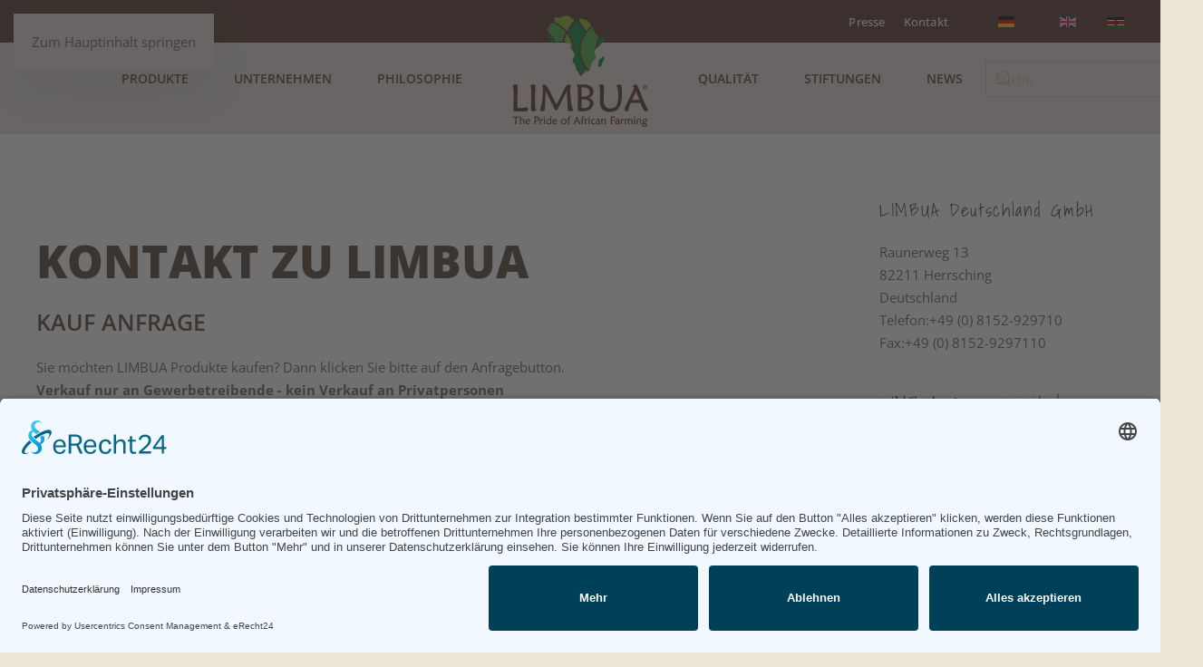

--- FILE ---
content_type: text/html; charset=utf-8
request_url: https://www.limbua-group.com/de/kontakt-de
body_size: 10198
content:
<!DOCTYPE html>
<html lang="de" dir="ltr">
    <head><link rel="preconnect" href="//app.eu.usercentrics.eu"><link rel="preconnect" href="//api.eu.usercentrics.eu"><link rel="preconnect" href="//sdp.eu.usercentrics.eu"><link rel="preload" href="//app.eu.usercentrics.eu/browser-ui/latest/loader.js" as="script"><link rel="preload" href="//sdp.eu.usercentrics.eu/latest/uc-block.bundle.js" as="script"><meta data-privacy-proxy-server="https://privacy-proxy-server.usercentrics.eu">
        <meta name="viewport" content="width=device-width, initial-scale=1">
        <link rel="icon" href="/images/logo/favicon96.png" sizes="any">
                <link rel="apple-touch-icon" href="/images/logo/favicon180.png">
        <meta charset="utf-8">
	<meta name="robots" content="max-snippet:-1, max-image-preview:large, max-video-preview:-1">
	<meta name="description" content="Kontakt zu LIMBUA: schreiben Sie uns oder rufen Sie uns an">
	<meta name="generator" content="Joomla! - Open Source Content Management">
	<title>Kontakt zu LIMBUA</title>
	<link href="https://www.limbua-group.com/de/kontakt-de" rel="alternate" hreflang="de">
	<link href="https://www.limbua-group.com/en/kontakt-en" rel="alternate" hreflang="en">
	<link href="https://www.limbua-group.com/de/component/finder/search?format=opensearch&amp;Itemid=102" rel="search" title="OpenSearch LIMBUA Group" type="application/opensearchdescription+xml">
<link href="/components/com_jrealtimeanalytics/css/mainstyle.css?4f9643" rel="stylesheet">
	<link href="/media/vendor/joomla-custom-elements/css/joomla-alert.min.css?0.4.1" rel="stylesheet">
	<link href="/media/system/css/joomla-fontawesome.min.css?4.5.33" rel="preload" as="style" onload="this.onload=null;this.rel='stylesheet'">
	<link href="/templates/yootheme/css/theme.9.css?1767972128" rel="stylesheet">
	<link href="/media/com_rsform/css/front.min.css?4f9643" rel="stylesheet">
	<link href="/media/plg_system_jcepro/site/css/content.min.css?86aa0286b6232c4a5b58f892ce080277" rel="stylesheet">
	<link href="/media/mod_languages/css/template.min.css?4f9643" rel="stylesheet">
	<link href="/modules/mod_djmegamenu/themes/default/css/djmegamenu.css?4.4.1.pro" rel="stylesheet">
	<link href="https://cdnjs.cloudflare.com/ajax/libs/animate.css/4.1.1/animate.compat.min.css" rel="stylesheet">
	<link href="/modules/mod_djmegamenu/assets/css/offcanvas.min.css?4.4.1.pro" rel="stylesheet">
	<link href="/modules/mod_djmegamenu/mobilethemes/dark/djmobilemenu.css?4.4.1.pro" rel="stylesheet">
	<style>.dj-hideitem { display: none !important; }
</style>
	<style>
		@media (min-width: 1201px) { #dj-megamenu110mobile { display: none; } }
		@media (max-width: 1200px) { #dj-megamenu110, #dj-megamenu110sticky, #dj-megamenu110placeholder { display: none !important; } }
	</style>
	<style>#dj-megamenu110mobile.dj-megamenu-select-dark .dj-mobile-open-btn, #dj-megamenu110mobile.dj-megamenu-offcanvas-dark .dj-mobile-open-btn, #dj-megamenu110mobile.dj-megamenu-accordion-dark .dj-mobile-open-btn { color: rgba(245, 245, 245, 1); } #dj-megamenu110mobile.dj-megamenu-select-dark .dj-mobile-open-btn:focus, #dj-megamenu110mobile.dj-megamenu-select-dark:hover .dj-mobile-open-btn, #dj-megamenu110mobile.dj-megamenu-offcanvas-dark .dj-mobile-open-btn:hover, #dj-megamenu110mobile.dj-megamenu-offcanvas-dark .dj-mobile-open-btn:focus, #dj-megamenu110mobile.dj-megamenu-accordion-dark .dj-mobile-open-btn:hover, #dj-megamenu110mobile.dj-megamenu-accordion-dark .dj-mobile-open-btn:focus { background: rgba(245, 245, 245, 1); } #dj-megamenu110mobile.dj-megamenu-select-dark .dj-mobile-open-btn, #dj-megamenu110mobile.dj-megamenu-offcanvas-dark .dj-mobile-open-btn, #dj-megamenu110mobile.dj-megamenu-accordion-dark .dj-mobile-open-btn { background: rgba(224, 224, 224, 1); } #dj-megamenu110mobile.dj-megamenu-select-dark .dj-mobile-open-btn:focus, #dj-megamenu110mobile.dj-megamenu-select-dark:hover .dj-mobile-open-btn, #dj-megamenu110mobile.dj-megamenu-offcanvas-dark .dj-mobile-open-btn:hover, #dj-megamenu110mobile.dj-megamenu-offcanvas-dark .dj-mobile-open-btn:focus, #dj-megamenu110mobile.dj-megamenu-accordion-dark .dj-mobile-open-btn:hover, #dj-megamenu110mobile.dj-megamenu-accordion-dark .dj-mobile-open-btn:focus { color: rgba(224, 224, 224, 1); } #dj-megamenu110offcanvas.dj-offcanvas-dark { background: rgba(79, 43, 32, 1); } #dj-megamenu110offcanvas.dj-offcanvas-dark .dj-offcanvas-top { background: rgba( 86, 47, 35, 1); } #dj-megamenu110mobile .dj-accordion-dark .dj-accordion-in { background: rgba(79, 43, 32, 1); } #dj-megamenu110offcanvas ul.dj-mobile-dark li.dj-mobileitem > a { background: rgba(79, 43, 32, 1); border-top-color: rgba( 94, 51, 38, 1); } #dj-megamenu110offcanvas.dj-offcanvas-dark .dj-offcanvas-close-btn { color: rgba(255, 255, 255, 1); } #dj-megamenu110offcanvas ul.dj-mobile-dark li.dj-mobileitem > a { color: rgba(255, 255, 255, 1); } #dj-megamenu110offcanvas ul.dj-mobile-dark li.dj-mobileitem:hover > a, #dj-megamenu110offcanvas ul.dj-mobile-dark li.dj-mobileitem.active > a { color: rgba(255, 255, 255, 0.63); }</style>
<script src="/media/vendor/jquery/js/jquery.min.js?3.7.1"></script>
	<script src="/media/legacy/js/jquery-noconflict.min.js?504da4"></script>
	<script src="/components/com_jrealtimeanalytics/js/stream.js?4f9643" defer></script>
	<script src="/components/com_jrealtimeanalytics/js/heatmap.js?4f9643" defer></script>
	<script src="/media/vendor/awesomplete/js/awesomplete.min.js?1.1.7" defer></script>
	<script type="application/json" class="joomla-script-options new">{"joomla.jtext":{"JLIB_JS_AJAX_ERROR_OTHER":"Beim Abrufen von JSON-Daten wurde ein HTTP-Fehler-Code %s zurückgegeben.","JLIB_JS_AJAX_ERROR_PARSE":"Ein Parsing-Fehler trat bei der Verarbeitung der folgenden JSON-Daten auf:<br \/><code style=\"color:inherit;white-space:pre-wrap;padding:0;margin:0;border:0;background:inherit;\">%s<\/code>","ERROR":"Fehler","MESSAGE":"Nachricht","NOTICE":"Hinweis","WARNING":"Warnung","JCLOSE":"Close","JOK":"OK","JOPEN":"Open"},"finder-search":{"url":"\/de\/component\/finder\/?task=suggestions.suggest&amp;format=json&amp;tmpl=component&amp;Itemid=102"},"system.paths":{"root":"","rootFull":"https:\/\/www.limbua-group.com\/","base":"","baseFull":"https:\/\/www.limbua-group.com\/"},"csrf.token":"ae71b348d546fcd36426c94cdd1b3fca","system.keepalive":{"interval":840000,"uri":"\/de\/component\/ajax\/?format=json"}}</script>
	<script src="/media/system/js/core.min.js?a3d8f8"></script>
	<script src="/media/system/js/keepalive.min.js?08e025" type="module"></script>
	<script src="/media/com_finder/js/finder.min.js?755761" type="module"></script>
	<script src="/media/system/js/messages.min.js?9a4811" type="module"></script>
	<script src="/templates/yootheme/vendor/assets/uikit/dist/js/uikit.min.js?4.5.33"></script>
	<script src="/templates/yootheme/vendor/assets/uikit/dist/js/uikit-icons-pinewood-lake.min.js?4.5.33"></script>
	<script src="/templates/yootheme/js/theme.js?4.5.33"></script>
	<script src="https://app.eu.usercentrics.eu/browser-ui/latest/loader.js" id="usercentrics-cmp" data-settings-id="8KtWBFvj6" async data-eu-mode></script>
	<script src="https://sdp.eu.usercentrics.eu/latest/uc-block.bundle.js"></script>
	<script src="/media/com_rsform/js/script.min.js?4f9643"></script>
	<script src="/media/com_rsform/js/hashcash/sha256.min.js?4f9643"></script>
	<script src="/media/com_rsform/js/hashcash/hashcash.min.js?4f9643"></script>
	<script src="/modules/mod_djmegamenu/assets/js/jquery.djmegamenu.min.js?4.4.1.pro" defer></script>
	<script src="/modules/mod_djmegamenu/assets/js/jquery.djmobilemenu.min.js?4.4.1.pro" defer></script>
	<script>				var COM_JREALTIME_NETWORK_ERROR = 'A network error occurred during data stream: '; </script>
	<script>var jrealtimeBaseURI='https://www.limbua-group.com/';</script>
	<script>var jrealtimeTrackQueryString=1;</script>
	<script>window.yootheme ||= {}; var $theme = yootheme.theme = {"i18n":{"close":{"label":"Schlie\u00dfen"},"totop":{"label":"Zur\u00fcck nach oben"},"marker":{"label":"\u00d6ffnen"},"navbarToggleIcon":{"label":"Men\u00fc \u00f6ffnen"},"paginationPrevious":{"label":"Vorherige Seite"},"paginationNext":{"label":"N\u00e4chste Seite"},"searchIcon":{"toggle":"Suche \u00f6ffnen","submit":"Suche ausf\u00fchren"},"slider":{"next":"N\u00e4chste Folie","previous":"Vorherige Folie","slideX":"Folie %s","slideLabel":"%s von %s"},"slideshow":{"next":"N\u00e4chste Folie","previous":"Vorherige Folie","slideX":"Folie %s","slideLabel":"%s von %s"},"lightboxPanel":{"next":"N\u00e4chste Folie","previous":"Vorherige Folie","slideLabel":"%s von %s","close":"Schlie\u00dfen"}}};</script>
	<script>RSFormProUtils.addEvent(window, 'load', function(){
	RSFormPro.setHTML5Validation('10', false, {"parent":"","field":"uk-form-danger"}, 0);  
});</script>
	<script>!(function (s, a, l, e, sv, i, ew, er) {try {(a =s[a] || s[l] || function () {throw "no_xhr";}),(sv = i = "https://salesviewer.org"),(ew = function(x){(s = new Image()), (s.src = "https://salesviewer.org/tle.gif?sva=B3G2K0N2T1V6&u="+encodeURIComponent(window.location)+"&e=" + encodeURIComponent(x))}),(l = s.SV_XHR = function (d) {return ((er = new a()),(er.onerror = function () {if (sv != i) return ew("load_err");
(sv = "https://www.salesviewer.com/t"), setTimeout(l.bind(null, d), 0);}),(er.onload = function () {(s.execScript || s.eval).call(er, er.responseText);}),er.open("POST", sv, !0),(er.withCredentials = true),er.send(d),er);}),l("h_json=" + 1 * ("JSON" in s && void 0 !== JSON.parse) + "&h_wc=1&h_event=" + 1 * ("addEventListener" in s) + "&sva=" + e);} catch (x) {ew(x)}})(window, "XDomainRequest", "XMLHttpRequest", "B3G2K0N2T1V6");


  // Add a 'title' attribute with the value of the 'alt' attribute to img elements
  jQuery(function($) {
  $(".tm-page img").each(function() {
          $(this).attr('title',$(this).attr('alt'));
      });
  });</script>
	<link href="https://www.limbua-group.com/de/kontakt-de" rel="alternate" hreflang="x-default">
	<link rel="stylesheet preload" href="https://cdnjs.cloudflare.com/ajax/libs/animate.css/4.1.1/animate.compat.min.css" as="style">
	<!-- Start: Google Strukturierte Daten -->
			
<script type="application/ld+json" data-type="gsd">
{
    "@context": "https://schema.org",
    "@type": "BreadcrumbList",
    "itemListElement": [
        {
            "@type": "ListItem",
            "position": 1,
            "name": "Home",
            "item": "https://www.limbua-group.com/de/"
        },
        {
            "@type": "ListItem",
            "position": 2,
            "name": "Kontakt",
            "item": "https://www.limbua-group.com/de/kontakt-de"
        }
    ]
}
</script>
			<!-- End: Google Strukturierte Daten -->
	<script src="https://www.googletagmanager.com/gtag/js" type="text/plain" data-usercentrics="Google Analytics 4" G-Q8VL4R3XXC></script>
<script type="text/plain" data-usercentrics="Google Analytics 4">
 window.dataLayer = window.dataLayer || [];
  function gtag(){dataLayer.push(arguments);}
  gtag('js', new Date());

  gtag('config', 'G-Q8VL4R3XXC', {'anonymize_ip': true});

</script>

    </head>
    <body class="">

        <div class="uk-hidden-visually uk-notification uk-notification-top-left uk-width-auto">
            <div class="uk-notification-message">
                <a href="#tm-main" class="uk-link-reset">Zum Hauptinhalt springen</a>
            </div>
        </div>

        
        
        <div class="tm-page">

                        


<header class="tm-header-mobile uk-hidden@l">


    
        <div class="uk-navbar-container">

            <div class="uk-container uk-container-expand">
                <nav class="uk-navbar" uk-navbar="{&quot;align&quot;:&quot;left&quot;,&quot;container&quot;:&quot;.tm-header-mobile&quot;,&quot;boundary&quot;:&quot;.tm-header-mobile .uk-navbar-container&quot;}">

                                        <div class="uk-navbar-left ">

                        
                                                    
<div class="uk-navbar-item" id="module-110">

    
    <div class="dj-megamenu-wrapper" data-joomla4 data-tmpl="yootheme">
		<ul id="dj-megamenu110" class="dj-megamenu dj-megamenu-default dj-megamenu-wcag horizontalMenu  dj-fa-no" data-options='{"wrap":null,"animIn":"fadeInUp","animOut":"zoomOut","animSpeed":"normal","openDelay":"250","closeDelay":"500","event":"mouseenter","eventClose":"mouseleave","parentOpen":"2","fixed":"0","offset":"0","theme":"default","direction":"ltr","wcag":"1","overlay":"0"}' data-trigger="1200" role="menubar" aria-label="Mega Menu (DE) mobile">
		<li class="dj-up itemid104 first parent" role="none"><a class="dj-up_a  "  aria-haspopup="true" aria-expanded="false" href="/de/produkte" title="Bio-Produkte"  role="menuitem"><span class="dj-drop" ><span class="title"><span class="name">Produkte</span></span><span class="arrow" aria-hidden="true"></span></span></a><div class="dj-subwrap  single_column subcols1" style=""><div class="dj-subwrap-in" style="width:200px;"><div class="dj-subcol" style="width:200px"><ul class="dj-submenu" role="menu" aria-label="Produkte"><li class="itemid191 first alias" role="none"><a href="/de/produkte"  role="menuitem"><span class="title"><span class="name">Übersicht</span></span></a></li><li class="itemid113" role="none"><a href="/de/produkte/bio-macadamia-nuesse" title="Bio-Macadamia-Nüsse"  role="menuitem"><span class="title"><span class="name">Bio Macadamia Premium</span></span></a></li><li class="itemid349" role="none"><a href="/de/produkte/macadamia-ingredient" title="Macadamia-Nuss-Ingredient"  role="menuitem"><span class="title"><span class="name">Macadamia Halbfabrikate</span></span></a></li><li class="itemid243" role="none"><a href="/de/produkte/macadamia-nuesse-geroestet" title="Macadamia-Nüsse-Geröstet"  role="menuitem"><span class="title"><span class="name">Macadamia geröstet</span></span></a></li><li class="itemid244" role="none"><a href="/de/produkte/bio-macadamia-nuesse-mus" title="Bio-Macadamia-Mus"  role="menuitem"><span class="title"><span class="name">Macadamia Mus</span></span></a></li><li class="itemid114" role="none"><a href="/de/produkte/bio-macadamia-oel" title="Bio-Macadamia-Öl"  role="menuitem"><span class="title"><span class="name">Macadamia Öl</span></span></a></li><li class="itemid116" role="none"><a href="/de/produkte/bio-avocado-oel" title="Bio-Avocado-Öl"  role="menuitem"><span class="title"><span class="name">Avocado Öl</span></span></a></li><li class="itemid413" role="none"><a href="/de/produkte/mango-getrocknet" title="Getrocknete-Mango"  role="menuitem"><span class="title"><span class="name">Mango getrocknet</span></span></a></li><li class="itemid115" role="none"><a href="/de/produkte/bio-macadamia-setzlinge" title="Baum-Setzlinge"  role="menuitem"><span class="title"><span class="name">Baum Setzlinge</span></span></a></li></ul></div></div></div></li><li class="dj-up itemid105 parent" role="none"><a class="dj-up_a  "  aria-haspopup="true" aria-expanded="false" href="/de/unternehmen" title="Bio Macadamia Produzent"  role="menuitem"><span class="dj-drop" ><span class="title"><span class="name">Unternehmen</span></span><span class="arrow" aria-hidden="true"></span></span></a><div class="dj-subwrap  single_column subcols1" style=""><div class="dj-subwrap-in" style="width:200px;"><div class="dj-subcol" style="width:200px"><ul class="dj-submenu" role="menu" aria-label="Unternehmen"><li class="itemid192 first alias" role="none"><a href="/de/unternehmen"  role="menuitem"><span class="title"><span class="name">Über uns</span></span></a></li><li class="itemid117" role="none"><a href="/de/unternehmen/ueber-uns#team"  role="menuitem"><span class="title"><span class="name">Team</span></span></a></li><li class="itemid554" role="none"><a href="/de/unternehmen/kleinbauern" title="Bio Kleinbauern"  role="menuitem"><span class="title"><span class="name">Kleinbauern</span></span></a></li><li class="itemid273" role="none"><a href="/de/unternehmen/kunden-und-partner" title="Bio-Partner"  role="menuitem"><span class="title"><span class="name">Kunden und Partner</span></span></a></li><li class="itemid271" role="none"><a href="/de/unternehmen/warum-limbua" title="Warum-LIMBUA"  role="menuitem"><span class="title"><span class="name">Warum LIMBUA</span></span></a></li><li class="itemid123" role="none"><a href="/de/unternehmen/stellenangebote" title="LIMBUA-Karriere"  role="menuitem"><span class="title"><span class="name">Karriere</span></span></a></li><li class="itemid575" role="none"><a href="/de/unternehmen/macadamia-kaufen" title="Macadamia kaufen"  role="menuitem"><span class="title"><span class="name">Macadamia Nüsse kaufen</span></span></a></li></ul></div></div></div></li><li class="dj-up itemid107" role="none"><a class="dj-up_a  " href="/de/philosophie" title="LIMBUA-Philosophie"  role="menuitem"><span ><span class="title"><span class="name">Philosophie</span></span></span></a></li><li class="dj-up itemid108 parent" role="none"><a class="dj-up_a  "  aria-haspopup="true" aria-expanded="false" href="/de/qualitaet" title="macadamia-qualität"  role="menuitem"><span class="dj-drop" ><span class="title"><span class="name">Qualität</span></span><span class="arrow" aria-hidden="true"></span></span></a><div class="dj-subwrap  single_column subcols1" style=""><div class="dj-subwrap-in" style="width:200px;"><div class="dj-subcol" style="width:200px"><ul class="dj-submenu" role="menu" aria-label="Qualität"><li class="itemid193 first alias" role="none"><a href="/de/qualitaet"  role="menuitem"><span class="title"><span class="name">Allgemein</span></span></a></li><li class="itemid201" role="none"><a href="/de/qualitaet/macadamianuss" title="Macadamia-Nuss"  role="menuitem"><span class="title"><span class="name">Die Macadamia Nuss</span></span></a></li><li class="itemid457" role="none"><a href="/de/qualitaet/bio-avocado" title="Bio-Avocado"  role="menuitem"><span class="title"><span class="name">Die Avocado</span></span></a></li><li class="itemid505" role="none"><a href="/de/qualitaet/bio-mango" title="Bio-Avocado"  role="menuitem"><span class="title"><span class="name">Die Mango</span></span></a></li><li class="itemid272" role="none"><a href="/de/qualitaet/historie-zertifikate" title="Bio-Historie"  role="menuitem"><span class="title"><span class="name">Bio Historie</span></span></a></li><li class="itemid186" role="none"><a href="/en/quality#certificates"  role="menuitem"><span class="title"><span class="name">Zertifikate</span></span></a></li><li class="itemid711" role="none"><a href="/de/qualitaet/pasteurisieren"  role="menuitem"><span class="title"><span class="name">Pasteurisation</span></span></a></li></ul></div></div></div></li><li class="dj-up itemid106" role="none"><a class="dj-up_a  " href="/de/stiftungen" title="LIMBUA-Stiftungen"  role="menuitem"><span ><span class="title"><span class="name">Stiftungen</span></span></span></a></li><li class="dj-up itemid154" role="none"><a class="dj-up_a  " href="/de/news" title="macadamia-news"  role="menuitem"><span ><span class="title"><span class="name">News</span></span></span></a></li></ul>
			<div id="dj-megamenu110mobile" class="dj-megamenu-offcanvas dj-megamenu-offcanvas-dark ">
	<button class="dj-mobile-open-btn dj-fa-no" aria-label="Open mobile menu"><span class="dj-mobile-open-icon" aria-hidden="true"></span></button>
	<aside id="dj-megamenu110offcanvas" class="dj-offcanvas dj-offcanvas-dark dj-offcanvas-left dj-fa-no " data-effect="1" aria-hidden="true" aria-label="Mega Menu (DE) mobile">
		<div class="dj-offcanvas-top">
			<button class="dj-offcanvas-close-btn" aria-label="Close mobile menu"><span class="dj-offcanvas-close-icon" aria-hidden="true"></span></button>
		</div>
					<div class="dj-offcanvas-logo">
				<a href="https://www.limbua-group.com/">
					<picture>
<source type="image/webp">
<img src="/images/logo/favicon96.png" alt="LIMBUA Group" />
</picture>
				</a>
			</div>
						<div class="dj-offcanvas-content">
			<ul class="dj-mobile-nav dj-mobile-dark " role="menubar">
<li class="dj-mobileitem itemid-104 deeper parent" role="none"><a class="dj-up_a  "  aria-haspopup="true" aria-expanded="false" href="/de/produkte" title="Bio-Produkte"  role="menuitem"><span class="title"><span class="name">Produkte</span></span></a><ul class="dj-mobile-nav-child"><li class="dj-mobileitem itemid-191" role="none"><a class="dj-up_a  " href="/de/produkte"  role="menuitem"><span class="title"><span class="name">Übersicht</span></span></a></li><li class="dj-mobileitem itemid-113" role="none"><a class="dj-up_a  " href="/de/produkte/bio-macadamia-nuesse" title="Bio-Macadamia-Nüsse"  role="menuitem"><span class="title"><span class="name">Bio Macadamia Premium</span></span></a></li><li class="dj-mobileitem itemid-349" role="none"><a class="dj-up_a  " href="/de/produkte/macadamia-ingredient" title="Macadamia-Nuss-Ingredient"  role="menuitem"><span class="title"><span class="name">Macadamia Halbfabrikate</span></span></a></li><li class="dj-mobileitem itemid-243" role="none"><a class="dj-up_a  " href="/de/produkte/macadamia-nuesse-geroestet" title="Macadamia-Nüsse-Geröstet"  role="menuitem"><span class="title"><span class="name">Macadamia geröstet</span></span></a></li><li class="dj-mobileitem itemid-244" role="none"><a class="dj-up_a  " href="/de/produkte/bio-macadamia-nuesse-mus" title="Bio-Macadamia-Mus"  role="menuitem"><span class="title"><span class="name">Macadamia Mus</span></span></a></li><li class="dj-mobileitem itemid-114" role="none"><a class="dj-up_a  " href="/de/produkte/bio-macadamia-oel" title="Bio-Macadamia-Öl"  role="menuitem"><span class="title"><span class="name">Macadamia Öl</span></span></a></li><li class="dj-mobileitem itemid-116" role="none"><a class="dj-up_a  " href="/de/produkte/bio-avocado-oel" title="Bio-Avocado-Öl"  role="menuitem"><span class="title"><span class="name">Avocado Öl</span></span></a></li><li class="dj-mobileitem itemid-413" role="none"><a class="dj-up_a  " href="/de/produkte/mango-getrocknet" title="Getrocknete-Mango"  role="menuitem"><span class="title"><span class="name">Mango getrocknet</span></span></a></li><li class="dj-mobileitem itemid-115" role="none"><a class="dj-up_a  " href="/de/produkte/bio-macadamia-setzlinge" title="Baum-Setzlinge"  role="menuitem"><span class="title"><span class="name">Baum Setzlinge</span></span></a></li></ul></li><li class="dj-mobileitem itemid-105 deeper parent" role="none"><a class="dj-up_a  "  aria-haspopup="true" aria-expanded="false" href="/de/unternehmen" title="Bio Macadamia Produzent"  role="menuitem"><span class="title"><span class="name">Unternehmen</span></span></a><ul class="dj-mobile-nav-child"><li class="dj-mobileitem itemid-192" role="none"><a class="dj-up_a  " href="/de/unternehmen"  role="menuitem"><span class="title"><span class="name">Über uns</span></span></a></li><li class="dj-mobileitem itemid-117" role="none"><a class="dj-up_a  " href="/de/unternehmen/ueber-uns#team"  role="menuitem"><span class="title"><span class="name">Team</span></span></a></li><li class="dj-mobileitem itemid-554" role="none"><a class="dj-up_a  " href="/de/unternehmen/kleinbauern" title="Bio Kleinbauern"  role="menuitem"><span class="title"><span class="name">Kleinbauern</span></span></a></li><li class="dj-mobileitem itemid-273" role="none"><a class="dj-up_a  " href="/de/unternehmen/kunden-und-partner" title="Bio-Partner"  role="menuitem"><span class="title"><span class="name">Kunden und Partner</span></span></a></li><li class="dj-mobileitem itemid-271" role="none"><a class="dj-up_a  " href="/de/unternehmen/warum-limbua" title="Warum-LIMBUA"  role="menuitem"><span class="title"><span class="name">Warum LIMBUA</span></span></a></li><li class="dj-mobileitem itemid-123" role="none"><a class="dj-up_a  " href="/de/unternehmen/stellenangebote" title="LIMBUA-Karriere"  role="menuitem"><span class="title"><span class="name">Karriere</span></span></a></li><li class="dj-mobileitem itemid-575" role="none"><a class="dj-up_a  " href="/de/unternehmen/macadamia-kaufen" title="Macadamia kaufen"  role="menuitem"><span class="title"><span class="name">Macadamia Nüsse kaufen</span></span></a></li></ul></li><li class="dj-mobileitem itemid-107" role="none"><a class="dj-up_a  " href="/de/philosophie" title="LIMBUA-Philosophie"  role="menuitem"><span class="title"><span class="name">Philosophie</span></span></a></li><li class="dj-mobileitem itemid-108 deeper parent" role="none"><a class="dj-up_a  "  aria-haspopup="true" aria-expanded="false" href="/de/qualitaet" title="macadamia-qualität"  role="menuitem"><span class="title"><span class="name">Qualität</span></span></a><ul class="dj-mobile-nav-child"><li class="dj-mobileitem itemid-193" role="none"><a class="dj-up_a  " href="/de/qualitaet"  role="menuitem"><span class="title"><span class="name">Allgemein</span></span></a></li><li class="dj-mobileitem itemid-201" role="none"><a class="dj-up_a  " href="/de/qualitaet/macadamianuss" title="Macadamia-Nuss"  role="menuitem"><span class="title"><span class="name">Die Macadamia Nuss</span></span></a></li><li class="dj-mobileitem itemid-457" role="none"><a class="dj-up_a  " href="/de/qualitaet/bio-avocado" title="Bio-Avocado"  role="menuitem"><span class="title"><span class="name">Die Avocado</span></span></a></li><li class="dj-mobileitem itemid-505" role="none"><a class="dj-up_a  " href="/de/qualitaet/bio-mango" title="Bio-Avocado"  role="menuitem"><span class="title"><span class="name">Die Mango</span></span></a></li><li class="dj-mobileitem itemid-272" role="none"><a class="dj-up_a  " href="/de/qualitaet/historie-zertifikate" title="Bio-Historie"  role="menuitem"><span class="title"><span class="name">Bio Historie</span></span></a></li><li class="dj-mobileitem itemid-186" role="none"><a class="dj-up_a  " href="/en/quality#certificates"  role="menuitem"><span class="title"><span class="name">Zertifikate</span></span></a></li><li class="dj-mobileitem itemid-711" role="none"><a class="dj-up_a  " href="/de/qualitaet/pasteurisieren"  role="menuitem"><span class="title"><span class="name">Pasteurisation</span></span></a></li></ul></li><li class="dj-mobileitem itemid-106" role="none"><a class="dj-up_a  " href="/de/stiftungen" title="LIMBUA-Stiftungen"  role="menuitem"><span class="title"><span class="name">Stiftungen</span></span></a></li><li class="dj-mobileitem itemid-154" role="none"><a class="dj-up_a  " href="/de/news" title="macadamia-news"  role="menuitem"><span class="title"><span class="name">News</span></span></a></li></ul>
		</div>
					<div class="dj-offcanvas-modules">
				
<ul class="uk-nav uk-nav-default">
    
	<li class="item-124"><a href="/de/presse" title="LIMBUA-Presse">Presse</a></li>
	<li class="item-146 uk-active"><a href="/de/kontakt-de" title="Kontakt zu LIMBUA">Kontakt</a></li></ul>


    <form id="search-153" action="/de/component/finder/search?Itemid=102" method="get" role="search" class="uk-search js-finder-searchform uk-search-default"><span uk-search-icon></span><input name="q" class="js-finder-search-query uk-search-input" placeholder="Suche" required aria-label="Suche" type="search"><input type="hidden" name="Itemid" value="102"></form>
    
			</div>
			</aside>
</div>
	</div>

</div>

                        
                        
                    </div>
                    
                                        <div class="uk-navbar-center">

                                                    <a href="https://www.limbua-group.com/de/" aria-label="Zurück zur Startseite" class="uk-logo uk-navbar-item">
    <img alt="LIMBUA Group Limited" loading="eager" width="80" height="56" src="/images/logo/limbua-mobile.svg"><img class="uk-logo-inverse" alt="LIMBUA Group Limited" loading="eager" width="80" height="66" src="/images/logo/limbua-dark2.svg"></a>
                        
                        
                    </div>
                    
                                        <div class="uk-navbar-right">

                        
                                                    
<div class="uk-navbar-item" id="module-147">

    
    
<div class="uk-panel mod-languages">

    
    
        <ul class="uk-subnav">
                                            <li class="uk-active">
                    <a style="display: flex !important;" href="https://www.limbua-group.com/de/kontakt-de">
                                                    <img title="Deutsch (Deutschland)" src="/media/mod_languages/images/de_de.gif" alt="Deutsch (Deutschland)">                                            </a>
                </li>
                                                            <li >
                    <a style="display: flex !important;" href="/en/kontakt-en">
                                                    <img title="English (United Kingdom)" src="/media/mod_languages/images/en_gb.gif" alt="English (United Kingdom)">                                            </a>
                </li>
                                    </ul>

    
    
</div>

</div>

                        
                    </div>
                    
                </nav>
            </div>

        </div>

    



</header>


<div class="tm-toolbar tm-toolbar-default uk-visible@l">
    <div class="uk-container uk-flex uk-flex-middle">

        
                <div class="uk-margin-auto-left">
            <div class="uk-grid-medium uk-child-width-auto uk-flex-middle" uk-grid="margin: uk-margin-small-top">
                <div>
<div class="uk-panel uk-visible@m" id="module-94">

    
    
<ul class="uk-subnav" uk-dropnav="{&quot;boundary&quot;:&quot;false&quot;,&quot;container&quot;:&quot;body&quot;}">
    
	<li class="item-124"><a href="/de/presse" title="LIMBUA-Presse">Presse</a></li>
	<li class="item-146 uk-active"><a href="/de/kontakt-de" title="Kontakt zu LIMBUA">Kontakt</a></li></ul>

</div>
</div><div>
<div class="uk-panel" id="module-150">

    
    
<div class="uk-panel mod-languages">

    
    
        <ul class="uk-subnav">
                                            <li class="uk-active">
                    <a style="display: flex !important;" href="https://www.limbua-group.com/de/kontakt-de">
                                                    <img title="Deutsch (Deutschland)" src="/media/mod_languages/images/de_de.gif" alt="Deutsch (Deutschland)">                                            </a>
                </li>
                                                            <li >
                    <a style="display: flex !important;" href="/en/kontakt-en">
                                                    <img title="English (United Kingdom)" src="/media/mod_languages/images/en_gb.gif" alt="English (United Kingdom)">                                            </a>
                </li>
                                    </ul>

    
    
</div>

</div>
</div><div>
<div class="uk-panel uk-visible@m" id="module-112">

    
    
<div class="uk-margin-remove-last-child custom" ><p><a href="/en/"><img src="/images/logo/kenia-flag.png" alt="awe logo" width="18" height="12" /></a></p></div>

</div>
</div>
            </div>
        </div>
        
    </div>
</div>

<header class="tm-header uk-visible@l">




    
    
                <div uk-sticky media="@l" show-on-up animation="uk-animation-slide-top" cls-active="uk-navbar-sticky" sel-target=".uk-navbar-container">
        
            <div class="uk-navbar-container">

                <div class="uk-container">
                    <nav class="uk-navbar" uk-navbar="{&quot;align&quot;:&quot;left&quot;,&quot;container&quot;:&quot;.tm-header &gt; [uk-sticky]&quot;,&quot;boundary&quot;:&quot;.tm-header .uk-navbar-container&quot;}">

                        
                        <div class="uk-navbar-center">

                            
                                                                <div class="uk-navbar-center-left uk-preserve-width">
                                    
<ul class="uk-navbar-nav">
    
	<li class="item-104 uk-parent"><a href="/de/produkte" title="Bio-Produkte">Produkte</a>
	<div class="uk-drop uk-navbar-dropdown"><div><ul class="uk-nav uk-navbar-dropdown-nav">

		<li class="item-191"><a href="/de/produkte">Übersicht</a></li>
		<li class="item-113"><a href="/de/produkte/bio-macadamia-nuesse" title="Bio-Macadamia-Nüsse">Bio Macadamia Premium</a></li>
		<li class="item-349"><a href="/de/produkte/macadamia-ingredient" title="Macadamia-Nuss-Ingredient">Macadamia Halbfabrikate</a></li>
		<li class="item-243"><a href="/de/produkte/macadamia-nuesse-geroestet" title="Macadamia-Nüsse-Geröstet">Macadamia geröstet</a></li>
		<li class="item-244"><a href="/de/produkte/bio-macadamia-nuesse-mus" title="Bio-Macadamia-Mus">Macadamia Mus</a></li>
		<li class="item-114"><a href="/de/produkte/bio-macadamia-oel" title="Bio-Macadamia-Öl">Macadamia Öl</a></li>
		<li class="item-116"><a href="/de/produkte/bio-avocado-oel" title="Bio-Avocado-Öl">Avocado Öl</a></li>
		<li class="item-413"><a href="/de/produkte/mango-getrocknet" title="Getrocknete-Mango">Mango getrocknet</a></li>
		<li class="item-115"><a href="/de/produkte/bio-macadamia-setzlinge" title="Baum-Setzlinge">Baum Setzlinge</a></li></ul></div></div></li>
	<li class="item-105 uk-parent"><a href="/de/unternehmen" title="Bio Macadamia Produzent">Unternehmen</a>
	<div class="uk-drop uk-navbar-dropdown"><div><ul class="uk-nav uk-navbar-dropdown-nav">

		<li class="item-192"><a href="/de/unternehmen">Über uns</a></li>
		<li class="item-117"><a href="/de/unternehmen/ueber-uns#team" uk-scroll>Team</a></li>
		<li class="item-554"><a href="/de/unternehmen/kleinbauern" title="Bio Kleinbauern">Kleinbauern</a></li>
		<li class="item-273"><a href="/de/unternehmen/kunden-und-partner" title="Bio-Partner">Kunden und Partner</a></li>
		<li class="item-271"><a href="/de/unternehmen/warum-limbua" title="Warum-LIMBUA">Warum LIMBUA</a></li>
		<li class="item-123"><a href="/de/unternehmen/stellenangebote" title="LIMBUA-Karriere">Karriere</a></li>
		<li class="item-575"><a href="/de/unternehmen/macadamia-kaufen" title="Macadamia kaufen">Macadamia Nüsse kaufen</a></li></ul></div></div></li>
	<li class="item-107"><a href="/de/philosophie" title="LIMBUA-Philosophie">Philosophie</a></li></ul>

                                </div>
                                
                                <a href="https://www.limbua-group.com/de/" aria-label="Zurück zur Startseite" class="uk-logo uk-navbar-item">
    <img alt="LIMBUA Group Limited" loading="eager" width="150" height="123" src="/images/logo/limbua-dark.svg"><img class="uk-logo-inverse" alt="LIMBUA Group Limited" loading="eager" width="150" height="123" src="/images/logo/limbua-dark2.svg"></a>

                                                                <div class="uk-navbar-center-right uk-preserve-width">
                                    
<ul class="uk-navbar-nav" id="module-91">
    
	<li class="item-108 uk-parent"><a href="/de/qualitaet" title="macadamia-qualität">Qualität</a>
	<div class="uk-drop uk-navbar-dropdown"><div><ul class="uk-nav uk-navbar-dropdown-nav">

		<li class="item-193"><a href="/de/qualitaet">Allgemein</a></li>
		<li class="item-201"><a href="/de/qualitaet/macadamianuss" title="Macadamia-Nuss">Die Macadamia Nuss</a></li>
		<li class="item-457"><a href="/de/qualitaet/bio-avocado" title="Bio-Avocado">Die Avocado</a></li>
		<li class="item-505"><a href="/de/qualitaet/bio-mango" title="Bio-Avocado">Die Mango</a></li>
		<li class="item-272"><a href="/de/qualitaet/historie-zertifikate" title="Bio-Historie">Bio Historie</a></li>
		<li class="item-186"><a href="/en/quality#certificates" uk-scroll>Zertifikate</a></li>
		<li class="item-711"><a href="/de/qualitaet/pasteurisieren">Pasteurisation</a></li></ul></div></div></li>
	<li class="item-106"><a href="/de/stiftungen" title="LIMBUA-Stiftungen">Stiftungen</a></li>
	<li class="item-154"><a href="/de/news" title="macadamia-news">News</a></li></ul>

<div class="uk-navbar-item" id="module-tm-3">

    
    

    <form id="search-tm-3" action="/de/component/finder/search?Itemid=102" method="get" role="search" class="uk-search js-finder-searchform uk-search-navbar"><span uk-search-icon></span><input name="q" class="js-finder-search-query uk-search-input" placeholder="Suche" required aria-label="Suche" type="search"><input type="hidden" name="Itemid" value="102"></form>
    

</div>

                                </div>
                                
                            
                        </div>

                        
                    </nav>
                </div>

            </div>

                </div>
        
    
    






</header>

            
            

            <main id="tm-main"  class="tm-main uk-section uk-section-default" uk-height-viewport="expand: true">

                                <div class="uk-container">

                    
                    <div class="uk-grid" uk-grid>
                        <div class="uk-width-expand@m">

                    
                            
                
                <div id="system-message-container" aria-live="polite"></div>

                	<h1>Kontakt zu LIMBUA</h1>
<form method="post"  id="userForm" action="https://www.limbua-group.com/de/kontakt-de">
<!-- Do not remove this ID, it is used to identify the page so that the pagination script can work correctly -->
<div class="formContainer uk-form-stacked" id="rsform_10_page_0">
	<div class="uk-grid">
		<div class="uk-width-1-1">
			<div class="uk-margin rsform-block rsform-block-kauf-anfrage rsform-type-freetext">
					<h4>KAUF ANFRAGE</h4>
			</div>
			<div class="uk-margin rsform-block rsform-block-kaufanfrage rsform-type-freetext">
					<p>Sie möchten LIMBUA Produkte kaufen? Dann klicken Sie bitte auf den Anfragebutton.<br /><strong>Verkauf nur an Gewerbetreibende - kein Verkauf an Privatpersonen</strong></p>
			</div>
			<div class="uk-margin rsform-block rsform-block-purchase-request-as-button rsform-type-freetext">
					<p><a class="uk-button uk-button-secondary" href="/de/anfrage">Produkt Anfrage</a></p>
			</div>
		</div>
	</div>
	<div class="uk-grid">
		<div class="uk-width-1-1">
			<div class="uk-margin rsform-block rsform-block-allgemeines-2 rsform-type-freetext">
					<h4>ALLGEMEINE ANFRAGE</h4>
			</div>
			<div class="uk-margin rsform-block rsform-block-allgemeines rsform-type-freetext">
					<p>Sie haben allgemeine Themen, zu denen Sie uns kontaktieren möchten?<br />Schreiben Sie uns gerne über das unten stehende Formular:</p>
			</div>
			<div class="uk-margin rsform-block rsform-block-name rsform-type-textbox">

				<label class="uk-form-label formControlLabel" for="Name">Vorname, Name<strong class="formRequired">(*)</strong></label>

				<div class="formControls uk-form-controls">
					<input type="text" value="" size="20" name="form[Name]" id="Name" class="rsform-input-box uk-input" aria-required="true" />
					<span class="formValidation"><span id="component108" class="formNoError">Ungültige Eingabe</span></span>
				</div>
			</div>
			<div class="uk-margin rsform-block rsform-block-e-mail rsform-type-textbox">

				<label class="uk-form-label formControlLabel" for="E-Mail">E-Mail<strong class="formRequired">(*)</strong></label>

				<div class="formControls uk-form-controls">
					<input type="text" value="" size="20" name="form[E-Mail]" id="E-Mail" class="rsform-input-box uk-input" aria-required="true" />
					<span class="formValidation"><span id="component109" class="formNoError">Ungültige Eingabe</span></span>
				</div>
			</div>
			<div class="uk-margin rsform-block rsform-block-betreff rsform-type-textbox">

				<label class="uk-form-label formControlLabel" for="Betreff">Betreff<strong class="formRequired">(*)</strong></label>

				<div class="formControls uk-form-controls">
					<input type="text" value="" size="20" name="form[Betreff]" id="Betreff" class="rsform-input-box uk-input" aria-required="true" />
					<span class="formValidation"><span id="component110" class="formNoError">Ungültige Eingabe</span></span>
				</div>
			</div>
			<div class="uk-margin rsform-block rsform-block-nachricht rsform-type-textarea">

				<label class="uk-form-label formControlLabel" for="Nachricht">Ihre Nachricht<strong class="formRequired">(*)</strong></label>

				<div class="formControls uk-form-controls">
					<textarea cols="50" rows="5" name="form[Nachricht]" id="Nachricht" class="rsform-text-box uk-textarea" aria-required="true"></textarea>
					<span class="formValidation"><span id="component111" class="formNoError">Ungültige Eingabe</span></span>
				</div>
			</div>
			<div class="uk-margin rsform-block rsform-block-spam-protection rsform-type-hashcash">

				<label class="uk-form-label formControlLabel" for="Spam_Protection">Spamschutz<strong class="formRequired">(*)</strong></label>

				<div class="formControls uk-form-controls">
					<button type="button" id="Spam_Protection" data-rsfp-hashcash data-hashcash-level="4" data-hashcash-text="a19b3faabbef1d7e63292df549380232" data-hashcash-name="form[Spam_Protection]"><svg class="hashcash__pending hashcash" xmlns="http://www.w3.org/2000/svg" viewBox="0 0 52 52"><circle class="hashcash__circle" cx="26" cy="26" r="25" fill="none"/><path class="hashcash__check" fill="none" d="M14.1 27.2l7.1 7.2 16.7-16.8"/></svg><span class="hashcash__text">Ich bin kein Roboter</span></button>
					<span class="formValidation"><span id="component112" class="formNoError">Ungültige Eingabe</span></span>
				</div>
			</div>
			<div class="uk-margin rsform-block rsform-block-senden rsform-type-submitbutton">

				<div class="formControls uk-form-controls">
					<button type="submit" name="form[Senden]" id="Senden" class="rsform-submit-button  uk-button uk-button-primary" >E-Mail senden</button>
					<span class="formValidation"></span>
				</div>
			</div>
		</div>
	</div>
</div><input type="hidden" name="form[formId]" value="10"/><input type="hidden" name="ae71b348d546fcd36426c94cdd1b3fca" value="1"></form>

                
                                                </div>

                        
<aside id="tm-sidebar" class="tm-sidebar uk-width-1-4@m">
    
<div class="uk-grid uk-child-width-1-1" uk-grid>    <div>
<div class="uk-panel" id="module-95">

    
        <h3 class="uk-h5">

                LIMBUA Deutschland GmbH        
        </h3>

    
    
<div class="uk-margin-remove-last-child custom" ><p><span class="contact-suburb">Raunerweg 13<br /></span><span class="contact-suburb">82211 Herrsching<br /></span><span class="contact-country">Deutschland<br /></span><span class="jicons-text">Telefon:</span><span class="contact-telephone">+49 (0) 8152-929710<br /></span><span class="jicons-text">Fax:</span><span class="contact-fax">+49 (0) 8152-9297110</span></p></div>

</div>
</div>    <div>
<div class="uk-panel" id="module-96">

    
        <h3 class="uk-h5">

                LIMBUA Group Limited        
        </h3>

    
    
<div class="uk-margin-remove-last-child custom" ><p>P.O. Box 341<br />60100 Embu<br />Kenya<br />Telefon: +254 (0) 725 966 383<br /><strong>For sales inquiries please use the German phone number, see above.</strong><br /><br />Location: Kangaru Market, Embu County<br />E-Mail: <a href="mailto:info[at]limbua-group.com">info[at]limbua-group.com</a></p></div>

</div>
</div></div>
</aside>

                    </div>
                     
                </div>
                
            </main>

            

                        <footer>
                <!-- Builder #footer -->
<div class="uk-section-primary uk-section uk-section-large uk-padding-remove-bottom">
    
        
        
        
            
                                <div class="uk-container uk-container-large">                
                    <div class="uk-grid tm-grid-expand uk-grid-column-small uk-grid-row-large uk-grid-divider uk-grid-margin-large uk-margin-remove-bottom" uk-grid>
<div class="uk-width-1-1@s uk-width-1-2@m">
    
        
            
            
            
                
                    <div>
<div class="uk-panel" id="module-115">

    
    
<div class="uk-margin-remove-last-child custom" ><div class="uk-h4">Zur Nachhaltigkeit gehört<br class="uk-visible@s" />Bio, Fair-Trade &amp; Entwicklung</div></div>

</div>
</div>
<div class="uk-margin" uk-scrollspy="target: [uk-scrollspy-class];">    <ul class="uk-child-width-auto uk-grid-small uk-flex-inline uk-flex-middle" uk-grid>
            <li class="el-item">
<a class="el-link uk-icon-link" href="https://www.linkedin.com/company/limbua/?originalSubdomain=de" target="_blank" rel="noreferrer"><span uk-icon="icon: linkedin;"></span></a></li>
            <li class="el-item">
<a class="el-link uk-icon-link" href="https://www.instagram.com/limbuagroup/?hl=de" target="_blank" rel="noreferrer"><span uk-icon="icon: instagram;"></span></a></li>
            <li class="el-item">
<a class="el-link uk-icon-link" href="https://www.facebook.com/LIMBUAgroup/" target="_blank" rel="noreferrer"><span uk-icon="icon: facebook;"></span></a></li>
    
    </ul></div>
                
            
        
    
</div>
<div class="uk-width-1-3@s uk-width-expand@m">
    
        
            
            
            
                
                    
<div class="uk-panel uk-margin-remove-top">
            <div class="el-title uk-h6">                    Quick Links                </div>    
    
<ul class="uk-nav uk-nav-default" uk-scrollspy-nav="closest: li; scroll: true;">
    
	<li class="item-208"><a href="/de/produkte">Produkte</a></li>
	<li class="item-210"><a href="/de/news">News</a></li>
	<li class="item-209"><a href="/de/unternehmen#team">Team</a></li>
	<li class="item-119"><a href="/qualitaet#zertifikate">Zertifikate</a></li></ul>

</div>
                
            
        
    
</div>
<div class="uk-width-1-2 uk-width-1-3@s uk-width-expand@m">
    
        
            
            
            
                
                    
<div class="uk-panel uk-margin-remove-top uk-text-left@s">
            <div class="el-title uk-h6">                    Imprint                </div>    
    
<ul class="uk-nav uk-nav-default">
    
	<li class="item-118 uk-active"><a href="/de/kontakt-de">Kontakt</a></li>
	<li class="item-121"><a href="/de/impressum">Impressum</a></li>
	<li class="item-122"><a href="/de/datenschutzerklaerung">Datenschutz</a></li>
	<li class="item-305"><a href="/de/agb">AGB</a></li></ul>

</div>
                
            
        
    
</div></div><div class="uk-grid tm-grid-expand uk-child-width-1-1 uk-margin-large">
<div class="uk-width-1-1@m">
    
        
            
            
            
                
                    
<div class="uk-margin uk-text-center uk-hidden@s"><a href="#" title="totop" uk-totop uk-scroll></a></div><hr>
                
            
        
    
</div></div>
                                </div>                
            
        
    
</div>
<div class="uk-section-secondary uk-section uk-section-small">
    
        
        
        
            
                                <div class="uk-container uk-container-large">                
                    <div class="uk-grid tm-grid-expand uk-grid-row-small uk-grid-margin-small" uk-grid>
<div class="uk-width-auto@m">
    
        
            
            
            
                
                    
<div class="uk-margin-large uk-text-left@m uk-text-center">
        <a class="el-link" href="#" uk-scroll><img src="/images/logo/africa-white.svg" width="60" height="63" class="el-image" alt="LIMBUA Macadamia Logo" loading="lazy"></a>    
    
</div>
                
            
        
    
</div>
<div class="uk-grid-item-match uk-flex-bottom uk-width-expand@m">
    
        
            
            
                        <div class="uk-panel uk-width-1-1">            
                
                    <div class="uk-panel uk-text-meta uk-margin uk-text-right@m uk-text-center">©
<script>// <![CDATA[
document.currentScript.insertAdjacentHTML('afterend', '<time datetime="' + new Date().toJSON() + '">' + new Intl.DateTimeFormat(document.documentElement.lang, {year: 'numeric'}).format() + '</time>');
// ]]></script>
LIMBUA. All rights reserved.</div>
                
                        </div>            
        
    
</div></div>
                                </div>                
            
        
    
</div>            </footer>
            
        </div>

        
        

    </body>
</html>


--- FILE ---
content_type: text/css
request_url: https://www.limbua-group.com/templates/yootheme/css/theme.9.css?1767972128
body_size: 53720
content:
/* YOOtheme Pro v4.5.33 compiled on 2026-01-09T16:22:08+01:00 */
@font-face {font-family: 'Cabin Sketch'; font-style: normal; font-weight: 700; unicode-range: U+0000-00FF, U+0131, U+0152-0153, U+02BB-02BC, U+02C6, U+02DA, U+02DC, U+0304, U+0308, U+0329, U+2000-206F, U+20AC, U+2122, U+2191, U+2193, U+2212, U+2215, U+FEFF, U+FFFD; src: url(../fonts/cabinsketch-1eec2cb7.woff2) format('woff2'); }
@font-face {font-family: 'Open Sans'; font-style: normal; font-weight: 400; font-stretch: normal; unicode-range: U+0460-052F, U+1C80-1C8A, U+20B4, U+2DE0-2DFF, U+A640-A69F, U+FE2E-FE2F; src: url(../fonts/opensans-e4d6f7b8.woff2) format('woff2'); }
@font-face {font-family: 'Open Sans'; font-style: normal; font-weight: 400; font-stretch: normal; unicode-range: U+0301, U+0400-045F, U+0490-0491, U+04B0-04B1, U+2116; src: url(../fonts/opensans-77a18457.woff2) format('woff2'); }
@font-face {font-family: 'Open Sans'; font-style: normal; font-weight: 400; font-stretch: normal; unicode-range: U+1F00-1FFF; src: url(../fonts/opensans-99a5f1e0.woff2) format('woff2'); }
@font-face {font-family: 'Open Sans'; font-style: normal; font-weight: 400; font-stretch: normal; unicode-range: U+0370-0377, U+037A-037F, U+0384-038A, U+038C, U+038E-03A1, U+03A3-03FF; src: url(../fonts/opensans-aa375dd2.woff2) format('woff2'); }
@font-face {font-family: 'Open Sans'; font-style: normal; font-weight: 400; font-stretch: normal; unicode-range: U+0307-0308, U+0590-05FF, U+200C-2010, U+20AA, U+25CC, U+FB1D-FB4F; src: url(../fonts/opensans-17fd311c.woff2) format('woff2'); }
@font-face {font-family: 'Open Sans'; font-style: normal; font-weight: 400; font-stretch: normal; unicode-range: U+0302-0303, U+0305, U+0307-0308, U+0310, U+0312, U+0315, U+031A, U+0326-0327, U+032C, U+032F-0330, U+0332-0333, U+0338, U+033A, U+0346, U+034D, U+0391-03A1, U+03A3-03A9, U+03B1-03C9, U+03D1, U+03D5-03D6, U+03F0-03F1, U+03F4-03F5, U+2016-2017, U+2034-2038, U+203C, U+2040, U+2043, U+2047, U+2050, U+2057, U+205F, U+2070-2071, U+2074-208E, U+2090-209C, U+20D0-20DC, U+20E1, U+20E5-20EF, U+2100-2112, U+2114-2115, U+2117-2121, U+2123-214F, U+2190, U+2192, U+2194-21AE, U+21B0-21E5, U+21F1-21F2, U+21F4-2211, U+2213-2214, U+2216-22FF, U+2308-230B, U+2310, U+2319, U+231C-2321, U+2336-237A, U+237C, U+2395, U+239B-23B7, U+23D0, U+23DC-23E1, U+2474-2475, U+25AF, U+25B3, U+25B7, U+25BD, U+25C1, U+25CA, U+25CC, U+25FB, U+266D-266F, U+27C0-27FF, U+2900-2AFF, U+2B0E-2B11, U+2B30-2B4C, U+2BFE, U+3030, U+FF5B, U+FF5D, U+1D400-1D7FF, U+1EE00-1EEFF; src: url(../fonts/opensans-b0adb64c.woff2) format('woff2'); }
@font-face {font-family: 'Open Sans'; font-style: normal; font-weight: 400; font-stretch: normal; unicode-range: U+0001-000C, U+000E-001F, U+007F-009F, U+20DD-20E0, U+20E2-20E4, U+2150-218F, U+2190, U+2192, U+2194-2199, U+21AF, U+21E6-21F0, U+21F3, U+2218-2219, U+2299, U+22C4-22C6, U+2300-243F, U+2440-244A, U+2460-24FF, U+25A0-27BF, U+2800-28FF, U+2921-2922, U+2981, U+29BF, U+29EB, U+2B00-2BFF, U+4DC0-4DFF, U+FFF9-FFFB, U+10140-1018E, U+10190-1019C, U+101A0, U+101D0-101FD, U+102E0-102FB, U+10E60-10E7E, U+1D2C0-1D2D3, U+1D2E0-1D37F, U+1F000-1F0FF, U+1F100-1F1AD, U+1F1E6-1F1FF, U+1F30D-1F30F, U+1F315, U+1F31C, U+1F31E, U+1F320-1F32C, U+1F336, U+1F378, U+1F37D, U+1F382, U+1F393-1F39F, U+1F3A7-1F3A8, U+1F3AC-1F3AF, U+1F3C2, U+1F3C4-1F3C6, U+1F3CA-1F3CE, U+1F3D4-1F3E0, U+1F3ED, U+1F3F1-1F3F3, U+1F3F5-1F3F7, U+1F408, U+1F415, U+1F41F, U+1F426, U+1F43F, U+1F441-1F442, U+1F444, U+1F446-1F449, U+1F44C-1F44E, U+1F453, U+1F46A, U+1F47D, U+1F4A3, U+1F4B0, U+1F4B3, U+1F4B9, U+1F4BB, U+1F4BF, U+1F4C8-1F4CB, U+1F4D6, U+1F4DA, U+1F4DF, U+1F4E3-1F4E6, U+1F4EA-1F4ED, U+1F4F7, U+1F4F9-1F4FB, U+1F4FD-1F4FE, U+1F503, U+1F507-1F50B, U+1F50D, U+1F512-1F513, U+1F53E-1F54A, U+1F54F-1F5FA, U+1F610, U+1F650-1F67F, U+1F687, U+1F68D, U+1F691, U+1F694, U+1F698, U+1F6AD, U+1F6B2, U+1F6B9-1F6BA, U+1F6BC, U+1F6C6-1F6CF, U+1F6D3-1F6D7, U+1F6E0-1F6EA, U+1F6F0-1F6F3, U+1F6F7-1F6FC, U+1F700-1F7FF, U+1F800-1F80B, U+1F810-1F847, U+1F850-1F859, U+1F860-1F887, U+1F890-1F8AD, U+1F8B0-1F8BB, U+1F8C0-1F8C1, U+1F900-1F90B, U+1F93B, U+1F946, U+1F984, U+1F996, U+1F9E9, U+1FA00-1FA6F, U+1FA70-1FA7C, U+1FA80-1FA89, U+1FA8F-1FAC6, U+1FACE-1FADC, U+1FADF-1FAE9, U+1FAF0-1FAF8, U+1FB00-1FBFF; src: url(../fonts/opensans-99694442.woff2) format('woff2'); }
@font-face {font-family: 'Open Sans'; font-style: normal; font-weight: 400; font-stretch: normal; unicode-range: U+0102-0103, U+0110-0111, U+0128-0129, U+0168-0169, U+01A0-01A1, U+01AF-01B0, U+0300-0301, U+0303-0304, U+0308-0309, U+0323, U+0329, U+1EA0-1EF9, U+20AB; src: url(../fonts/opensans-848a42f3.woff2) format('woff2'); }
@font-face {font-family: 'Open Sans'; font-style: normal; font-weight: 400; font-stretch: normal; unicode-range: U+0100-02BA, U+02BD-02C5, U+02C7-02CC, U+02CE-02D7, U+02DD-02FF, U+0304, U+0308, U+0329, U+1D00-1DBF, U+1E00-1E9F, U+1EF2-1EFF, U+2020, U+20A0-20AB, U+20AD-20C0, U+2113, U+2C60-2C7F, U+A720-A7FF; src: url(../fonts/opensans-39402e3d.woff2) format('woff2'); }
@font-face {font-family: 'Open Sans'; font-style: normal; font-weight: 400; font-stretch: normal; unicode-range: U+0000-00FF, U+0131, U+0152-0153, U+02BB-02BC, U+02C6, U+02DA, U+02DC, U+0304, U+0308, U+0329, U+2000-206F, U+20AC, U+2122, U+2191, U+2193, U+2212, U+2215, U+FEFF, U+FFFD; src: url(../fonts/opensans-684814b4.woff2) format('woff2'); }
@font-face {font-family: 'Open Sans'; font-style: normal; font-weight: 500; font-stretch: normal; unicode-range: U+0460-052F, U+1C80-1C8A, U+20B4, U+2DE0-2DFF, U+A640-A69F, U+FE2E-FE2F; src: url(../fonts/opensans-2c658adc.woff2) format('woff2'); }
@font-face {font-family: 'Open Sans'; font-style: normal; font-weight: 500; font-stretch: normal; unicode-range: U+0301, U+0400-045F, U+0490-0491, U+04B0-04B1, U+2116; src: url(../fonts/opensans-bf12f933.woff2) format('woff2'); }
@font-face {font-family: 'Open Sans'; font-style: normal; font-weight: 500; font-stretch: normal; unicode-range: U+1F00-1FFF; src: url(../fonts/opensans-51168c84.woff2) format('woff2'); }
@font-face {font-family: 'Open Sans'; font-style: normal; font-weight: 500; font-stretch: normal; unicode-range: U+0370-0377, U+037A-037F, U+0384-038A, U+038C, U+038E-03A1, U+03A3-03FF; src: url(../fonts/opensans-628420b6.woff2) format('woff2'); }
@font-face {font-family: 'Open Sans'; font-style: normal; font-weight: 500; font-stretch: normal; unicode-range: U+0307-0308, U+0590-05FF, U+200C-2010, U+20AA, U+25CC, U+FB1D-FB4F; src: url(../fonts/opensans-df4e4c78.woff2) format('woff2'); }
@font-face {font-family: 'Open Sans'; font-style: normal; font-weight: 500; font-stretch: normal; unicode-range: U+0302-0303, U+0305, U+0307-0308, U+0310, U+0312, U+0315, U+031A, U+0326-0327, U+032C, U+032F-0330, U+0332-0333, U+0338, U+033A, U+0346, U+034D, U+0391-03A1, U+03A3-03A9, U+03B1-03C9, U+03D1, U+03D5-03D6, U+03F0-03F1, U+03F4-03F5, U+2016-2017, U+2034-2038, U+203C, U+2040, U+2043, U+2047, U+2050, U+2057, U+205F, U+2070-2071, U+2074-208E, U+2090-209C, U+20D0-20DC, U+20E1, U+20E5-20EF, U+2100-2112, U+2114-2115, U+2117-2121, U+2123-214F, U+2190, U+2192, U+2194-21AE, U+21B0-21E5, U+21F1-21F2, U+21F4-2211, U+2213-2214, U+2216-22FF, U+2308-230B, U+2310, U+2319, U+231C-2321, U+2336-237A, U+237C, U+2395, U+239B-23B7, U+23D0, U+23DC-23E1, U+2474-2475, U+25AF, U+25B3, U+25B7, U+25BD, U+25C1, U+25CA, U+25CC, U+25FB, U+266D-266F, U+27C0-27FF, U+2900-2AFF, U+2B0E-2B11, U+2B30-2B4C, U+2BFE, U+3030, U+FF5B, U+FF5D, U+1D400-1D7FF, U+1EE00-1EEFF; src: url(../fonts/opensans-781ecb28.woff2) format('woff2'); }
@font-face {font-family: 'Open Sans'; font-style: normal; font-weight: 500; font-stretch: normal; unicode-range: U+0001-000C, U+000E-001F, U+007F-009F, U+20DD-20E0, U+20E2-20E4, U+2150-218F, U+2190, U+2192, U+2194-2199, U+21AF, U+21E6-21F0, U+21F3, U+2218-2219, U+2299, U+22C4-22C6, U+2300-243F, U+2440-244A, U+2460-24FF, U+25A0-27BF, U+2800-28FF, U+2921-2922, U+2981, U+29BF, U+29EB, U+2B00-2BFF, U+4DC0-4DFF, U+FFF9-FFFB, U+10140-1018E, U+10190-1019C, U+101A0, U+101D0-101FD, U+102E0-102FB, U+10E60-10E7E, U+1D2C0-1D2D3, U+1D2E0-1D37F, U+1F000-1F0FF, U+1F100-1F1AD, U+1F1E6-1F1FF, U+1F30D-1F30F, U+1F315, U+1F31C, U+1F31E, U+1F320-1F32C, U+1F336, U+1F378, U+1F37D, U+1F382, U+1F393-1F39F, U+1F3A7-1F3A8, U+1F3AC-1F3AF, U+1F3C2, U+1F3C4-1F3C6, U+1F3CA-1F3CE, U+1F3D4-1F3E0, U+1F3ED, U+1F3F1-1F3F3, U+1F3F5-1F3F7, U+1F408, U+1F415, U+1F41F, U+1F426, U+1F43F, U+1F441-1F442, U+1F444, U+1F446-1F449, U+1F44C-1F44E, U+1F453, U+1F46A, U+1F47D, U+1F4A3, U+1F4B0, U+1F4B3, U+1F4B9, U+1F4BB, U+1F4BF, U+1F4C8-1F4CB, U+1F4D6, U+1F4DA, U+1F4DF, U+1F4E3-1F4E6, U+1F4EA-1F4ED, U+1F4F7, U+1F4F9-1F4FB, U+1F4FD-1F4FE, U+1F503, U+1F507-1F50B, U+1F50D, U+1F512-1F513, U+1F53E-1F54A, U+1F54F-1F5FA, U+1F610, U+1F650-1F67F, U+1F687, U+1F68D, U+1F691, U+1F694, U+1F698, U+1F6AD, U+1F6B2, U+1F6B9-1F6BA, U+1F6BC, U+1F6C6-1F6CF, U+1F6D3-1F6D7, U+1F6E0-1F6EA, U+1F6F0-1F6F3, U+1F6F7-1F6FC, U+1F700-1F7FF, U+1F800-1F80B, U+1F810-1F847, U+1F850-1F859, U+1F860-1F887, U+1F890-1F8AD, U+1F8B0-1F8BB, U+1F8C0-1F8C1, U+1F900-1F90B, U+1F93B, U+1F946, U+1F984, U+1F996, U+1F9E9, U+1FA00-1FA6F, U+1FA70-1FA7C, U+1FA80-1FA89, U+1FA8F-1FAC6, U+1FACE-1FADC, U+1FADF-1FAE9, U+1FAF0-1FAF8, U+1FB00-1FBFF; src: url(../fonts/opensans-51da3926.woff2) format('woff2'); }
@font-face {font-family: 'Open Sans'; font-style: normal; font-weight: 500; font-stretch: normal; unicode-range: U+0102-0103, U+0110-0111, U+0128-0129, U+0168-0169, U+01A0-01A1, U+01AF-01B0, U+0300-0301, U+0303-0304, U+0308-0309, U+0323, U+0329, U+1EA0-1EF9, U+20AB; src: url(../fonts/opensans-4c393f97.woff2) format('woff2'); }
@font-face {font-family: 'Open Sans'; font-style: normal; font-weight: 500; font-stretch: normal; unicode-range: U+0100-02BA, U+02BD-02C5, U+02C7-02CC, U+02CE-02D7, U+02DD-02FF, U+0304, U+0308, U+0329, U+1D00-1DBF, U+1E00-1E9F, U+1EF2-1EFF, U+2020, U+20A0-20AB, U+20AD-20C0, U+2113, U+2C60-2C7F, U+A720-A7FF; src: url(../fonts/opensans-f1f35359.woff2) format('woff2'); }
@font-face {font-family: 'Open Sans'; font-style: normal; font-weight: 500; font-stretch: normal; unicode-range: U+0000-00FF, U+0131, U+0152-0153, U+02BB-02BC, U+02C6, U+02DA, U+02DC, U+0304, U+0308, U+0329, U+2000-206F, U+20AC, U+2122, U+2191, U+2193, U+2212, U+2215, U+FEFF, U+FFFD; src: url(../fonts/opensans-9675725a.woff2) format('woff2'); }
@font-face {font-family: 'Open Sans'; font-style: normal; font-weight: 600; font-stretch: normal; unicode-range: U+0460-052F, U+1C80-1C8A, U+20B4, U+2DE0-2DFF, U+A640-A69F, U+FE2E-FE2F; src: url(../fonts/opensans-d1d07cbf.woff2) format('woff2'); }
@font-face {font-family: 'Open Sans'; font-style: normal; font-weight: 600; font-stretch: normal; unicode-range: U+0301, U+0400-045F, U+0490-0491, U+04B0-04B1, U+2116; src: url(../fonts/opensans-42a70f50.woff2) format('woff2'); }
@font-face {font-family: 'Open Sans'; font-style: normal; font-weight: 600; font-stretch: normal; unicode-range: U+1F00-1FFF; src: url(../fonts/opensans-aca37ae7.woff2) format('woff2'); }
@font-face {font-family: 'Open Sans'; font-style: normal; font-weight: 600; font-stretch: normal; unicode-range: U+0370-0377, U+037A-037F, U+0384-038A, U+038C, U+038E-03A1, U+03A3-03FF; src: url(../fonts/opensans-9f31d6d5.woff2) format('woff2'); }
@font-face {font-family: 'Open Sans'; font-style: normal; font-weight: 600; font-stretch: normal; unicode-range: U+0307-0308, U+0590-05FF, U+200C-2010, U+20AA, U+25CC, U+FB1D-FB4F; src: url(../fonts/opensans-22fbba1b.woff2) format('woff2'); }
@font-face {font-family: 'Open Sans'; font-style: normal; font-weight: 600; font-stretch: normal; unicode-range: U+0302-0303, U+0305, U+0307-0308, U+0310, U+0312, U+0315, U+031A, U+0326-0327, U+032C, U+032F-0330, U+0332-0333, U+0338, U+033A, U+0346, U+034D, U+0391-03A1, U+03A3-03A9, U+03B1-03C9, U+03D1, U+03D5-03D6, U+03F0-03F1, U+03F4-03F5, U+2016-2017, U+2034-2038, U+203C, U+2040, U+2043, U+2047, U+2050, U+2057, U+205F, U+2070-2071, U+2074-208E, U+2090-209C, U+20D0-20DC, U+20E1, U+20E5-20EF, U+2100-2112, U+2114-2115, U+2117-2121, U+2123-214F, U+2190, U+2192, U+2194-21AE, U+21B0-21E5, U+21F1-21F2, U+21F4-2211, U+2213-2214, U+2216-22FF, U+2308-230B, U+2310, U+2319, U+231C-2321, U+2336-237A, U+237C, U+2395, U+239B-23B7, U+23D0, U+23DC-23E1, U+2474-2475, U+25AF, U+25B3, U+25B7, U+25BD, U+25C1, U+25CA, U+25CC, U+25FB, U+266D-266F, U+27C0-27FF, U+2900-2AFF, U+2B0E-2B11, U+2B30-2B4C, U+2BFE, U+3030, U+FF5B, U+FF5D, U+1D400-1D7FF, U+1EE00-1EEFF; src: url(../fonts/opensans-85ab3d4b.woff2) format('woff2'); }
@font-face {font-family: 'Open Sans'; font-style: normal; font-weight: 600; font-stretch: normal; unicode-range: U+0001-000C, U+000E-001F, U+007F-009F, U+20DD-20E0, U+20E2-20E4, U+2150-218F, U+2190, U+2192, U+2194-2199, U+21AF, U+21E6-21F0, U+21F3, U+2218-2219, U+2299, U+22C4-22C6, U+2300-243F, U+2440-244A, U+2460-24FF, U+25A0-27BF, U+2800-28FF, U+2921-2922, U+2981, U+29BF, U+29EB, U+2B00-2BFF, U+4DC0-4DFF, U+FFF9-FFFB, U+10140-1018E, U+10190-1019C, U+101A0, U+101D0-101FD, U+102E0-102FB, U+10E60-10E7E, U+1D2C0-1D2D3, U+1D2E0-1D37F, U+1F000-1F0FF, U+1F100-1F1AD, U+1F1E6-1F1FF, U+1F30D-1F30F, U+1F315, U+1F31C, U+1F31E, U+1F320-1F32C, U+1F336, U+1F378, U+1F37D, U+1F382, U+1F393-1F39F, U+1F3A7-1F3A8, U+1F3AC-1F3AF, U+1F3C2, U+1F3C4-1F3C6, U+1F3CA-1F3CE, U+1F3D4-1F3E0, U+1F3ED, U+1F3F1-1F3F3, U+1F3F5-1F3F7, U+1F408, U+1F415, U+1F41F, U+1F426, U+1F43F, U+1F441-1F442, U+1F444, U+1F446-1F449, U+1F44C-1F44E, U+1F453, U+1F46A, U+1F47D, U+1F4A3, U+1F4B0, U+1F4B3, U+1F4B9, U+1F4BB, U+1F4BF, U+1F4C8-1F4CB, U+1F4D6, U+1F4DA, U+1F4DF, U+1F4E3-1F4E6, U+1F4EA-1F4ED, U+1F4F7, U+1F4F9-1F4FB, U+1F4FD-1F4FE, U+1F503, U+1F507-1F50B, U+1F50D, U+1F512-1F513, U+1F53E-1F54A, U+1F54F-1F5FA, U+1F610, U+1F650-1F67F, U+1F687, U+1F68D, U+1F691, U+1F694, U+1F698, U+1F6AD, U+1F6B2, U+1F6B9-1F6BA, U+1F6BC, U+1F6C6-1F6CF, U+1F6D3-1F6D7, U+1F6E0-1F6EA, U+1F6F0-1F6F3, U+1F6F7-1F6FC, U+1F700-1F7FF, U+1F800-1F80B, U+1F810-1F847, U+1F850-1F859, U+1F860-1F887, U+1F890-1F8AD, U+1F8B0-1F8BB, U+1F8C0-1F8C1, U+1F900-1F90B, U+1F93B, U+1F946, U+1F984, U+1F996, U+1F9E9, U+1FA00-1FA6F, U+1FA70-1FA7C, U+1FA80-1FA89, U+1FA8F-1FAC6, U+1FACE-1FADC, U+1FADF-1FAE9, U+1FAF0-1FAF8, U+1FB00-1FBFF; src: url(../fonts/opensans-ac6fcf45.woff2) format('woff2'); }
@font-face {font-family: 'Open Sans'; font-style: normal; font-weight: 600; font-stretch: normal; unicode-range: U+0102-0103, U+0110-0111, U+0128-0129, U+0168-0169, U+01A0-01A1, U+01AF-01B0, U+0300-0301, U+0303-0304, U+0308-0309, U+0323, U+0329, U+1EA0-1EF9, U+20AB; src: url(../fonts/opensans-b18cc9f4.woff2) format('woff2'); }
@font-face {font-family: 'Open Sans'; font-style: normal; font-weight: 600; font-stretch: normal; unicode-range: U+0100-02BA, U+02BD-02C5, U+02C7-02CC, U+02CE-02D7, U+02DD-02FF, U+0304, U+0308, U+0329, U+1D00-1DBF, U+1E00-1E9F, U+1EF2-1EFF, U+2020, U+20A0-20AB, U+20AD-20C0, U+2113, U+2C60-2C7F, U+A720-A7FF; src: url(../fonts/opensans-0c46a53a.woff2) format('woff2'); }
@font-face {font-family: 'Open Sans'; font-style: normal; font-weight: 600; font-stretch: normal; unicode-range: U+0000-00FF, U+0131, U+0152-0153, U+02BB-02BC, U+02C6, U+02DA, U+02DC, U+0304, U+0308, U+0329, U+2000-206F, U+20AC, U+2122, U+2191, U+2193, U+2212, U+2215, U+FEFF, U+FFFD; src: url(../fonts/opensans-30129999.woff2) format('woff2'); }
@font-face {font-family: 'Open Sans'; font-style: normal; font-weight: 700; font-stretch: normal; unicode-range: U+0460-052F, U+1C80-1C8A, U+20B4, U+2DE0-2DFF, U+A640-A69F, U+FE2E-FE2F; src: url(../fonts/opensans-569bc73d.woff2) format('woff2'); }
@font-face {font-family: 'Open Sans'; font-style: normal; font-weight: 700; font-stretch: normal; unicode-range: U+0301, U+0400-045F, U+0490-0491, U+04B0-04B1, U+2116; src: url(../fonts/opensans-c5ecb4d2.woff2) format('woff2'); }
@font-face {font-family: 'Open Sans'; font-style: normal; font-weight: 700; font-stretch: normal; unicode-range: U+1F00-1FFF; src: url(../fonts/opensans-2be8c165.woff2) format('woff2'); }
@font-face {font-family: 'Open Sans'; font-style: normal; font-weight: 700; font-stretch: normal; unicode-range: U+0370-0377, U+037A-037F, U+0384-038A, U+038C, U+038E-03A1, U+03A3-03FF; src: url(../fonts/opensans-187a6d57.woff2) format('woff2'); }
@font-face {font-family: 'Open Sans'; font-style: normal; font-weight: 700; font-stretch: normal; unicode-range: U+0307-0308, U+0590-05FF, U+200C-2010, U+20AA, U+25CC, U+FB1D-FB4F; src: url(../fonts/opensans-a5b00199.woff2) format('woff2'); }
@font-face {font-family: 'Open Sans'; font-style: normal; font-weight: 700; font-stretch: normal; unicode-range: U+0302-0303, U+0305, U+0307-0308, U+0310, U+0312, U+0315, U+031A, U+0326-0327, U+032C, U+032F-0330, U+0332-0333, U+0338, U+033A, U+0346, U+034D, U+0391-03A1, U+03A3-03A9, U+03B1-03C9, U+03D1, U+03D5-03D6, U+03F0-03F1, U+03F4-03F5, U+2016-2017, U+2034-2038, U+203C, U+2040, U+2043, U+2047, U+2050, U+2057, U+205F, U+2070-2071, U+2074-208E, U+2090-209C, U+20D0-20DC, U+20E1, U+20E5-20EF, U+2100-2112, U+2114-2115, U+2117-2121, U+2123-214F, U+2190, U+2192, U+2194-21AE, U+21B0-21E5, U+21F1-21F2, U+21F4-2211, U+2213-2214, U+2216-22FF, U+2308-230B, U+2310, U+2319, U+231C-2321, U+2336-237A, U+237C, U+2395, U+239B-23B7, U+23D0, U+23DC-23E1, U+2474-2475, U+25AF, U+25B3, U+25B7, U+25BD, U+25C1, U+25CA, U+25CC, U+25FB, U+266D-266F, U+27C0-27FF, U+2900-2AFF, U+2B0E-2B11, U+2B30-2B4C, U+2BFE, U+3030, U+FF5B, U+FF5D, U+1D400-1D7FF, U+1EE00-1EEFF; src: url(../fonts/opensans-02e086c9.woff2) format('woff2'); }
@font-face {font-family: 'Open Sans'; font-style: normal; font-weight: 700; font-stretch: normal; unicode-range: U+0001-000C, U+000E-001F, U+007F-009F, U+20DD-20E0, U+20E2-20E4, U+2150-218F, U+2190, U+2192, U+2194-2199, U+21AF, U+21E6-21F0, U+21F3, U+2218-2219, U+2299, U+22C4-22C6, U+2300-243F, U+2440-244A, U+2460-24FF, U+25A0-27BF, U+2800-28FF, U+2921-2922, U+2981, U+29BF, U+29EB, U+2B00-2BFF, U+4DC0-4DFF, U+FFF9-FFFB, U+10140-1018E, U+10190-1019C, U+101A0, U+101D0-101FD, U+102E0-102FB, U+10E60-10E7E, U+1D2C0-1D2D3, U+1D2E0-1D37F, U+1F000-1F0FF, U+1F100-1F1AD, U+1F1E6-1F1FF, U+1F30D-1F30F, U+1F315, U+1F31C, U+1F31E, U+1F320-1F32C, U+1F336, U+1F378, U+1F37D, U+1F382, U+1F393-1F39F, U+1F3A7-1F3A8, U+1F3AC-1F3AF, U+1F3C2, U+1F3C4-1F3C6, U+1F3CA-1F3CE, U+1F3D4-1F3E0, U+1F3ED, U+1F3F1-1F3F3, U+1F3F5-1F3F7, U+1F408, U+1F415, U+1F41F, U+1F426, U+1F43F, U+1F441-1F442, U+1F444, U+1F446-1F449, U+1F44C-1F44E, U+1F453, U+1F46A, U+1F47D, U+1F4A3, U+1F4B0, U+1F4B3, U+1F4B9, U+1F4BB, U+1F4BF, U+1F4C8-1F4CB, U+1F4D6, U+1F4DA, U+1F4DF, U+1F4E3-1F4E6, U+1F4EA-1F4ED, U+1F4F7, U+1F4F9-1F4FB, U+1F4FD-1F4FE, U+1F503, U+1F507-1F50B, U+1F50D, U+1F512-1F513, U+1F53E-1F54A, U+1F54F-1F5FA, U+1F610, U+1F650-1F67F, U+1F687, U+1F68D, U+1F691, U+1F694, U+1F698, U+1F6AD, U+1F6B2, U+1F6B9-1F6BA, U+1F6BC, U+1F6C6-1F6CF, U+1F6D3-1F6D7, U+1F6E0-1F6EA, U+1F6F0-1F6F3, U+1F6F7-1F6FC, U+1F700-1F7FF, U+1F800-1F80B, U+1F810-1F847, U+1F850-1F859, U+1F860-1F887, U+1F890-1F8AD, U+1F8B0-1F8BB, U+1F8C0-1F8C1, U+1F900-1F90B, U+1F93B, U+1F946, U+1F984, U+1F996, U+1F9E9, U+1FA00-1FA6F, U+1FA70-1FA7C, U+1FA80-1FA89, U+1FA8F-1FAC6, U+1FACE-1FADC, U+1FADF-1FAE9, U+1FAF0-1FAF8, U+1FB00-1FBFF; src: url(../fonts/opensans-2b2474c7.woff2) format('woff2'); }
@font-face {font-family: 'Open Sans'; font-style: normal; font-weight: 700; font-stretch: normal; unicode-range: U+0102-0103, U+0110-0111, U+0128-0129, U+0168-0169, U+01A0-01A1, U+01AF-01B0, U+0300-0301, U+0303-0304, U+0308-0309, U+0323, U+0329, U+1EA0-1EF9, U+20AB; src: url(../fonts/opensans-36c77276.woff2) format('woff2'); }
@font-face {font-family: 'Open Sans'; font-style: normal; font-weight: 700; font-stretch: normal; unicode-range: U+0100-02BA, U+02BD-02C5, U+02C7-02CC, U+02CE-02D7, U+02DD-02FF, U+0304, U+0308, U+0329, U+1D00-1DBF, U+1E00-1E9F, U+1EF2-1EFF, U+2020, U+20A0-20AB, U+20AD-20C0, U+2113, U+2C60-2C7F, U+A720-A7FF; src: url(../fonts/opensans-8b0d1eb8.woff2) format('woff2'); }
@font-face {font-family: 'Open Sans'; font-style: normal; font-weight: 700; font-stretch: normal; unicode-range: U+0000-00FF, U+0131, U+0152-0153, U+02BB-02BC, U+02C6, U+02DA, U+02DC, U+0304, U+0308, U+0329, U+2000-206F, U+20AC, U+2122, U+2191, U+2193, U+2212, U+2215, U+FEFF, U+FFFD; src: url(../fonts/opensans-386c78dd.woff2) format('woff2'); }
@font-face {font-family: 'Open Sans'; font-style: normal; font-weight: 800; font-stretch: normal; unicode-range: U+0460-052F, U+1C80-1C8A, U+20B4, U+2DE0-2DFF, U+A640-A69F, U+FE2E-FE2F; src: url(../fonts/opensans-e4c2d16d.woff2) format('woff2'); }
@font-face {font-family: 'Open Sans'; font-style: normal; font-weight: 800; font-stretch: normal; unicode-range: U+0301, U+0400-045F, U+0490-0491, U+04B0-04B1, U+2116; src: url(../fonts/opensans-77b5a282.woff2) format('woff2'); }
@font-face {font-family: 'Open Sans'; font-style: normal; font-weight: 800; font-stretch: normal; unicode-range: U+1F00-1FFF; src: url(../fonts/opensans-99b1d735.woff2) format('woff2'); }
@font-face {font-family: 'Open Sans'; font-style: normal; font-weight: 800; font-stretch: normal; unicode-range: U+0370-0377, U+037A-037F, U+0384-038A, U+038C, U+038E-03A1, U+03A3-03FF; src: url(../fonts/opensans-aa237b07.woff2) format('woff2'); }
@font-face {font-family: 'Open Sans'; font-style: normal; font-weight: 800; font-stretch: normal; unicode-range: U+0307-0308, U+0590-05FF, U+200C-2010, U+20AA, U+25CC, U+FB1D-FB4F; src: url(../fonts/opensans-17e917c9.woff2) format('woff2'); }
@font-face {font-family: 'Open Sans'; font-style: normal; font-weight: 800; font-stretch: normal; unicode-range: U+0302-0303, U+0305, U+0307-0308, U+0310, U+0312, U+0315, U+031A, U+0326-0327, U+032C, U+032F-0330, U+0332-0333, U+0338, U+033A, U+0346, U+034D, U+0391-03A1, U+03A3-03A9, U+03B1-03C9, U+03D1, U+03D5-03D6, U+03F0-03F1, U+03F4-03F5, U+2016-2017, U+2034-2038, U+203C, U+2040, U+2043, U+2047, U+2050, U+2057, U+205F, U+2070-2071, U+2074-208E, U+2090-209C, U+20D0-20DC, U+20E1, U+20E5-20EF, U+2100-2112, U+2114-2115, U+2117-2121, U+2123-214F, U+2190, U+2192, U+2194-21AE, U+21B0-21E5, U+21F1-21F2, U+21F4-2211, U+2213-2214, U+2216-22FF, U+2308-230B, U+2310, U+2319, U+231C-2321, U+2336-237A, U+237C, U+2395, U+239B-23B7, U+23D0, U+23DC-23E1, U+2474-2475, U+25AF, U+25B3, U+25B7, U+25BD, U+25C1, U+25CA, U+25CC, U+25FB, U+266D-266F, U+27C0-27FF, U+2900-2AFF, U+2B0E-2B11, U+2B30-2B4C, U+2BFE, U+3030, U+FF5B, U+FF5D, U+1D400-1D7FF, U+1EE00-1EEFF; src: url(../fonts/opensans-b0b99099.woff2) format('woff2'); }
@font-face {font-family: 'Open Sans'; font-style: normal; font-weight: 800; font-stretch: normal; unicode-range: U+0001-000C, U+000E-001F, U+007F-009F, U+20DD-20E0, U+20E2-20E4, U+2150-218F, U+2190, U+2192, U+2194-2199, U+21AF, U+21E6-21F0, U+21F3, U+2218-2219, U+2299, U+22C4-22C6, U+2300-243F, U+2440-244A, U+2460-24FF, U+25A0-27BF, U+2800-28FF, U+2921-2922, U+2981, U+29BF, U+29EB, U+2B00-2BFF, U+4DC0-4DFF, U+FFF9-FFFB, U+10140-1018E, U+10190-1019C, U+101A0, U+101D0-101FD, U+102E0-102FB, U+10E60-10E7E, U+1D2C0-1D2D3, U+1D2E0-1D37F, U+1F000-1F0FF, U+1F100-1F1AD, U+1F1E6-1F1FF, U+1F30D-1F30F, U+1F315, U+1F31C, U+1F31E, U+1F320-1F32C, U+1F336, U+1F378, U+1F37D, U+1F382, U+1F393-1F39F, U+1F3A7-1F3A8, U+1F3AC-1F3AF, U+1F3C2, U+1F3C4-1F3C6, U+1F3CA-1F3CE, U+1F3D4-1F3E0, U+1F3ED, U+1F3F1-1F3F3, U+1F3F5-1F3F7, U+1F408, U+1F415, U+1F41F, U+1F426, U+1F43F, U+1F441-1F442, U+1F444, U+1F446-1F449, U+1F44C-1F44E, U+1F453, U+1F46A, U+1F47D, U+1F4A3, U+1F4B0, U+1F4B3, U+1F4B9, U+1F4BB, U+1F4BF, U+1F4C8-1F4CB, U+1F4D6, U+1F4DA, U+1F4DF, U+1F4E3-1F4E6, U+1F4EA-1F4ED, U+1F4F7, U+1F4F9-1F4FB, U+1F4FD-1F4FE, U+1F503, U+1F507-1F50B, U+1F50D, U+1F512-1F513, U+1F53E-1F54A, U+1F54F-1F5FA, U+1F610, U+1F650-1F67F, U+1F687, U+1F68D, U+1F691, U+1F694, U+1F698, U+1F6AD, U+1F6B2, U+1F6B9-1F6BA, U+1F6BC, U+1F6C6-1F6CF, U+1F6D3-1F6D7, U+1F6E0-1F6EA, U+1F6F0-1F6F3, U+1F6F7-1F6FC, U+1F700-1F7FF, U+1F800-1F80B, U+1F810-1F847, U+1F850-1F859, U+1F860-1F887, U+1F890-1F8AD, U+1F8B0-1F8BB, U+1F8C0-1F8C1, U+1F900-1F90B, U+1F93B, U+1F946, U+1F984, U+1F996, U+1F9E9, U+1FA00-1FA6F, U+1FA70-1FA7C, U+1FA80-1FA89, U+1FA8F-1FAC6, U+1FACE-1FADC, U+1FADF-1FAE9, U+1FAF0-1FAF8, U+1FB00-1FBFF; src: url(../fonts/opensans-997d6297.woff2) format('woff2'); }
@font-face {font-family: 'Open Sans'; font-style: normal; font-weight: 800; font-stretch: normal; unicode-range: U+0102-0103, U+0110-0111, U+0128-0129, U+0168-0169, U+01A0-01A1, U+01AF-01B0, U+0300-0301, U+0303-0304, U+0308-0309, U+0323, U+0329, U+1EA0-1EF9, U+20AB; src: url(../fonts/opensans-849e6426.woff2) format('woff2'); }
@font-face {font-family: 'Open Sans'; font-style: normal; font-weight: 800; font-stretch: normal; unicode-range: U+0100-02BA, U+02BD-02C5, U+02C7-02CC, U+02CE-02D7, U+02DD-02FF, U+0304, U+0308, U+0329, U+1D00-1DBF, U+1E00-1E9F, U+1EF2-1EFF, U+2020, U+20A0-20AB, U+20AD-20C0, U+2113, U+2C60-2C7F, U+A720-A7FF; src: url(../fonts/opensans-395408e8.woff2) format('woff2'); }
@font-face {font-family: 'Open Sans'; font-style: normal; font-weight: 800; font-stretch: normal; unicode-range: U+0000-00FF, U+0131, U+0152-0153, U+02BB-02BC, U+02C6, U+02DA, U+02DC, U+0304, U+0308, U+0329, U+2000-206F, U+20AC, U+2122, U+2191, U+2193, U+2212, U+2215, U+FEFF, U+FFFD; src: url(../fonts/opensans-e346a2c5.woff2) format('woff2'); }
@font-face {font-family: 'Shadows Into Light'; font-style: normal; font-weight: 400; unicode-range: U+0100-02BA, U+02BD-02C5, U+02C7-02CC, U+02CE-02D7, U+02DD-02FF, U+0304, U+0308, U+0329, U+1D00-1DBF, U+1E00-1E9F, U+1EF2-1EFF, U+2020, U+20A0-20AB, U+20AD-20C0, U+2113, U+2C60-2C7F, U+A720-A7FF; src: url(../fonts/shadowsintolight-77f5e272.woff2) format('woff2'); }
@font-face {font-family: 'Shadows Into Light'; font-style: normal; font-weight: 400; unicode-range: U+0000-00FF, U+0131, U+0152-0153, U+02BB-02BC, U+02C6, U+02DA, U+02DC, U+0304, U+0308, U+0329, U+2000-206F, U+20AC, U+2122, U+2191, U+2193, U+2212, U+2215, U+FEFF, U+FFFD; src: url(../fonts/shadowsintolight-b9ccd1d6.woff2) format('woff2'); }
@font-face {font-family: 'Shadows Into Light Two'; font-style: normal; font-weight: 400; unicode-range: U+0100-02BA, U+02BD-02C5, U+02C7-02CC, U+02CE-02D7, U+02DD-02FF, U+0304, U+0308, U+0329, U+1D00-1DBF, U+1E00-1E9F, U+1EF2-1EFF, U+2020, U+20A0-20AB, U+20AD-20C0, U+2113, U+2C60-2C7F, U+A720-A7FF; src: url(../fonts/shadowsintolighttwo-1cc8dd71.woff2) format('woff2'); }
@font-face {font-family: 'Shadows Into Light Two'; font-style: normal; font-weight: 400; unicode-range: U+0000-00FF, U+0131, U+0152-0153, U+02BB-02BC, U+02C6, U+02DA, U+02DC, U+0304, U+0308, U+0329, U+2000-206F, U+20AC, U+2122, U+2191, U+2193, U+2212, U+2215, U+FEFF, U+FFFD; src: url(../fonts/shadowsintolighttwo-b8baf265.woff2) format('woff2'); }
.tm-leading-article .uk-article:last-child{padding-bottom:20px}.pagenavcounter{display:none}.pagenavcounter~.pager{margin-top:40px;margin-bottom:40px}.tm-page-break-remove-br~br{display:none}.uk-search .awesomplete{display:block}.awesomplete [hidden]{display:none}.awesomplete .visually-hidden{clip:rect(0,0,0,0);position:absolute}.awesomplete{display:inline-block;position:relative}.uk-search:has(.awesomplete) .uk-search-icon{z-index:1}.awesomplete>input{display:block}.awesomplete>ul{z-index:1021;box-sizing:border-box;min-width:100%;list-style:none;position:absolute;left:0;margin:10px 0 0 0;padding:25px;background:#e5ddd9;color:#665a55;box-shadow:2px 4px 16px 0 rgba(34,32,30,.09);font-size:13px;font-family:'Open Sans';font-weight:500;text-transform:uppercase;letter-spacing:1.7px;padding-left:25px;padding-right:25px}.awesomplete>ul:empty{display:none}.awesomplete>ul>li{cursor:pointer;position:relative;color:#665a55;padding:6px 0}.awesomplete>ul>li:hover,.awesomplete>ul>li[aria-selected=true]{color:#9d705d;background-color:transparent}.awesomplete mark{background:0 0!important;color:inherit!important}.plg_system_webauthn_login_button svg{width:30px;margin:4px}.plg_system_webauthn_login_button svg circle,.plg_system_webauthn_login_button svg path{fill:currentcolor}.tm-joomla4.modal-open .tm-page{isolation:auto}[id*=module-]{position:relative}.btn.jmodedit{position:absolute;top:0;right:0;z-index:1}[role=tooltip]:not(.uk-tooltip):not(.show){right:calc(15px + 10px);min-width:max-content;display:none;position:absolute;z-index:1030;top:0;box-sizing:border-box;padding:3px 6px;background:#4f2b20;border-radius:2px;color:#fffcf7;font-size:14px}[role=tooltip]:not(.uk-tooltip):not(.show)[id^=editarticle-],[role=tooltip]:not(.uk-tooltip):not(.show)[id^=editcontact-]{left:0;right:auto;top:calc(-1 * (100% + 10px))}:focus+[role=tooltip]:not(.uk-tooltip),:hover+[role=tooltip]:not(.uk-tooltip){display:block}[role=tooltip]:not(.uk-tooltip)+*{margin-top:0!important}[aria-describedby^=editarticle-],[aria-describedby^=editcontact-]{position:relative}[aria-describedby^=editarticle-]:focus>[role=tooltip]:not(.uk-tooltip),[aria-describedby^=editarticle-]:hover>[role=tooltip]:not(.uk-tooltip),[aria-describedby^=editcontact-]:focus>[role=tooltip]:not(.uk-tooltip),[aria-describedby^=editcontact-]:hover>[role=tooltip]:not(.uk-tooltip){display:block}joomla-tab[view=tabs]>div[role=tablist]{background-color:transparent;border-width:0;border-radius:0;box-shadow:none;flex-wrap:wrap;margin-left:-20px;padding-left:20px;margin-bottom:20px;column-gap:20px;position:relative}joomla-tab[view=tabs]>div[role=tablist]::before{content:"";position:absolute;bottom:0;left:20px;right:0;border-bottom:1px solid transparent}joomla-tab button[role=tab]{box-shadow:none;font:inherit;cursor:pointer;padding:5px 10px;color:#665a55;transition:.1s ease-in-out;transition-property:color,background-color,border-color,box-shadow;line-height:30px;font-family:'Open Sans';font-weight:400;letter-spacing:.2px;border-bottom:3px solid transparent}joomla-tab button[role=tab]:focus,joomla-tab button[role=tab]:hover{color:rgba(102,90,85,.7);text-decoration:none;border-color:rgba(79,43,32,.07)}joomla-tab button[role=tab][aria-expanded=true]{background-color:transparent;background-image:none;box-shadow:none;color:#4f3c30;border-color:#9d705d}joomla-tab button[aria-expanded=true]::after{display:none}joomla-tab>joomla-tab-element{padding:0;background-color:transparent;border-width:0;border-radius:0;box-shadow:none}.options-form legend{margin-bottom:20px}*+.options-form legend{margin-top:20px}.control-group{margin-bottom:20px}*+.control-group{margin-top:20px}.control-label{margin-bottom:5px}.controls{display:flow-root}joomla-field-media .field-media-preview{background-color:transparent;border-width:0;border-radius:0;max-width:360px;background-image:linear-gradient(45deg,rgba(100,100,100,.1) 25%,transparent 25%),linear-gradient(-45deg,rgba(100,100,100,.1) 25%,transparent 25%),linear-gradient(45deg,transparent 75%,rgba(100,100,100,.1) 75%),linear-gradient(-45deg,transparent 75%,rgba(100,100,100,.1) 75%);background-size:20px 20px;background-position:0 0,0 10px,10px -10px,-10px 0;margin-bottom:10px}.subform-wrapper>:last-child{margin-bottom:0}*+.subform-repeatable-group{margin-top:40px}.subform-repeatable-group>:last-child{margin-bottom:0}.choices__inner{border-radius:0;font-size:inherit;box-sizing:border-box;max-width:100%;width:100%;border:0 none;padding:0 10px!important;background:0 0;color:#665a55;transition:.2s ease-in-out;transition-property:color,background-color,border-color,box-shadow;min-height:40px;vertical-align:middle;border:1px solid rgba(161,150,145,.38);padding-right:20px;background-image:url("data:image/svg+xml;charset=UTF-8,%3Csvg%20width%3D%2224%22%20height%3D%2216%22%20viewBox%3D%220%200%2024%2016%22%20xmlns%3D%22http%3A%2F%2Fwww.w3.org%2F2000%2Fsvg%22%3E%0A%20%20%20%20%3Cpolygon%20fill%3D%22%23665a55%22%20points%3D%2212%201%209%206%2015%206%22%20%2F%3E%0A%20%20%20%20%3Cpolygon%20fill%3D%22%23665a55%22%20points%3D%2212%2013%209%208%2015%208%22%20%2F%3E%0A%3C%2Fsvg%3E%0A");background-repeat:no-repeat;background-position:100% 50%;display:flex;align-items:center}.choices[data-type*=select-multiple] .choices__inner{padding-top:5px!important;padding-bottom:5px!important}.is-focused .choices__inner{border-color:transparent;outline:0;background-color:transparent;color:#665a55;border-color:#4f2b20!important}.choices__list--single{padding:0;width:auto}.choices[data-type*=select-one],.choices__item--selectable{cursor:default}.choices[data-type*=select-one]::after{display:none}.choices__button_joomla{margin:0;border:none;overflow:visible;font:inherit;color:inherit;text-transform:none;-webkit-appearance:none;border-radius:0;display:inline-block;box-sizing:border-box;padding:0;background-color:transparent;text-indent:-9999px;position:relative;opacity:.7;margin-left:5px;width:1em}.choices__button_joomla::before{position:absolute;left:0;right:0;top:0;bottom:0;text-align:center;text-indent:0;content:"\00d7";cursor:pointer}.choices__button_joomla:focus,.choices__button_joomla:hover{opacity:1}.choices__input{margin-bottom:0;padding:0;border:0;border-radius:0;background-color:transparent;font-size:inherit;color:#665a55}.choices__input::placeholder{color:rgba(188,162,139,.65)}.choices__list--multiple{display:flex;gap:7px;flex-wrap:wrap}.choices__list--multiple:not(:empty){margin-right:10px}.choices__list--multiple .choices__item{margin:0;font:inherit;border:0 none;padding:3px 7px!important;background:#ede6d5;border-radius:0;font-size:13px;color:inherit}.choices__list--multiple .choices__item:hover{color:rgba(188,162,139,.65)}.choices__list--dropdown{margin-top:10px;box-sizing:border-box}.is-open .choices__list--dropdown{border-color:transparent;background:#e5ddd9;color:#665a55;box-shadow:2px 4px 16px 0 rgba(34,32,30,.09)}.choices[data-type*=select-one] .choices__input{border-bottom-color:transparent;background:#e5ddd9;color:#665a55}.choices[data-type*=select-one] .choices__input::placeholder{color:#665a55}.choices__list--dropdown .choices__item--selectable{background:#e5ddd9;color:#665a55}.choices__list--dropdown .choices__item--selectable.is-highlighted{background:#dbcfca}.calendar-container table{color:#222}.modal-open .tm-page{z-index:auto}.modal iframe{width:100%}.jviewport-height10{height:10vh}.jviewport-height20{height:20vh}.jviewport-height30{height:30vh}.jviewport-height40{height:40vh}.jviewport-height50{height:50vh}.jviewport-height60{height:60vh}.jviewport-height70{height:70vh}.jviewport-height80{height:80vh}.jviewport-height90{height:90vh}.jviewport-height100{height:100vh}[class*=jviewport-height] iframe{height:100%}.modal-dialog.jviewport-width10{width:10vw}.modal-dialog.jviewport-width20{width:20vw}.modal-dialog.jviewport-width30{width:30vw}.modal-dialog.jviewport-width40{width:40vw}.modal-dialog.jviewport-width50{width:50vw}.modal-dialog.jviewport-width60{width:60vw}.modal-dialog.jviewport-width70{width:70vw}.modal-dialog.jviewport-width80{width:80vw}.modal-dialog.jviewport-width90{width:90vw}.modal-dialog.jviewport-width100{width:100vw}.modal-dialog[class*=jviewport-width]{max-width:none}.editor-xtd-buttons{margin-bottom:-.25em}.editor-xtd-buttons>.btn{margin-bottom:.25em}.hidden{display:none;visibility:hidden}html{font-family:'Open Sans';font-size:15px;font-weight:400;line-height:1.73;-webkit-text-size-adjust:100%;background:#ede6d5;color:#665a55;-webkit-font-smoothing:antialiased;-moz-osx-font-smoothing:grayscale;text-rendering:optimizeLegibility}body{margin:0}.uk-link,a{color:#ad604b;text-decoration:none;cursor:pointer}.uk-link-toggle:hover .uk-link,.uk-link:hover,a:hover{color:#9a593d;text-decoration:underline}abbr[title]{text-decoration:underline dotted;-webkit-text-decoration-style:dotted}b,strong{font-weight:700}:not(pre)>code,:not(pre)>kbd,:not(pre)>samp{font-family:Consolas,monaco,monospace;font-size:13px;color:#4f3c30;white-space:nowrap;padding:2px 6px;border:1px solid rgba(161,150,145,.38)}em{color:#4f3c30}ins{background:rgba(255,255,221,.37);color:#665a55;text-decoration:none}mark{background:rgba(255,245,221,.46);color:#665a55}q{font-style:italic}small{font-size:80%}sub,sup{font-size:75%;line-height:0;position:relative;vertical-align:baseline}sup{top:-.5em}sub{bottom:-.25em}audio,canvas,iframe,img,svg,video{vertical-align:middle}canvas,img,svg,video{max-width:100%;height:auto;box-sizing:border-box}img:not([src]){visibility:hidden;min-width:1px}iframe{border:0}address,dl,fieldset,figure,ol,p,pre,ul{margin:0 0 20px 0}*+address,*+dl,*+fieldset,*+figure,*+ol,*+p,*+pre,*+ul{margin-top:20px}.uk-h1,.uk-h2,.uk-h3,.uk-h4,.uk-h5,.uk-h6,.uk-heading-2xlarge,.uk-heading-3xlarge,.uk-heading-large,.uk-heading-medium,.uk-heading-small,.uk-heading-xlarge,h1,h2,h3,h4,h5,h6{margin:0 0 20px 0;font-family:'Open Sans';font-weight:400;color:#4f3c30;text-transform:none}*+.uk-h1,*+.uk-h2,*+.uk-h3,*+.uk-h4,*+.uk-h5,*+.uk-h6,*+.uk-heading-2xlarge,*+.uk-heading-3xlarge,*+.uk-heading-large,*+.uk-heading-medium,*+.uk-heading-small,*+.uk-heading-xlarge,*+h1,*+h2,*+h3,*+h4,*+h5,*+h6{margin-top:40px}.uk-h1,h1{font-size:41px;line-height:1.2;font-weight:800;text-transform:uppercase}.uk-h2,h2{font-size:32.5px;line-height:1.3;font-weight:700;text-transform:uppercase}.uk-h3,h3{font-size:35px;line-height:1.4;font-weight:700;text-transform:uppercase}.uk-h4,h4{font-size:25px;line-height:1.4;font-weight:600;letter-spacing:0}.uk-h5,h5{font-size:20px;line-height:1.4;font-family:'Shadows Into Light';font-weight:400;letter-spacing:1.7px}.uk-h6,h6{font-size:13px;line-height:1.4;font-weight:500;text-transform:uppercase;letter-spacing:1.2px}@media (min-width:960px){.uk-h1,h1{font-size:50px}.uk-h2,h2{font-size:40px}}ol,ul{padding-left:30px}ol>li>ol,ol>li>ul,ul>li>ol,ul>li>ul{margin:0}dt{font-weight:700}dd{margin-left:0}.uk-hr,hr{overflow:visible;text-align:inherit;margin:0 0 20px 0;border:0;border-top:1px solid rgba(161,150,145,.38)}*+.uk-hr,*+hr{margin-top:20px}address{font-style:normal}blockquote{margin:0 0 20px 0;font-size:28px;line-height:1.7;font-style:normal;color:#4f3c30;font-family:'Shadows Into Light Two'}*+blockquote{margin-top:20px}blockquote p:last-of-type{margin-bottom:0}blockquote footer{margin-top:10px;font-size:15px;line-height:1.5;color:#665a55;font-family:'Open Sans';font-weight:400;text-transform:none;font-style:normal}blockquote footer::before{content:"— "}pre{font:13px/1.5 Consolas,monaco,monospace;color:#665a55;-moz-tab-size:4;tab-size:4;overflow:auto;padding:10px;background:#e5ddd9;border:1px solid rgba(161,150,145,.38)}pre code{font-family:Consolas,monaco,monospace}:focus{outline:0}:focus-visible{outline:2px dotted #4f3c30}::selection{background:#976b59;color:#fffcf7;text-shadow:none}details,main{display:block}summary{display:list-item}template{display:none}:root{--uk-breakpoint-s:640px;--uk-breakpoint-m:960px;--uk-breakpoint-l:1200px;--uk-breakpoint-xl:1600px}.uk-link-muted a,.uk-link-toggle .uk-link-muted,a.uk-link-muted{color:rgba(188,162,139,.65)}.uk-link-muted a:hover,.uk-link-toggle:hover .uk-link-muted,a.uk-link-muted:hover{color:#665a55}.uk-link-text a,.uk-link-toggle .uk-link-text,a.uk-link-text{color:inherit}.uk-link-text a:hover,.uk-link-toggle:hover .uk-link-text,a.uk-link-text:hover{color:rgba(188,162,139,.65)}.uk-link-heading a,.uk-link-toggle .uk-link-heading,a.uk-link-heading{color:inherit}.uk-link-heading a:hover,.uk-link-toggle:hover .uk-link-heading,a.uk-link-heading:hover{color:#9d705d;text-decoration:none}.uk-link-reset a,a.uk-link-reset{color:inherit!important;text-decoration:none!important}.uk-link-toggle{color:inherit!important;text-decoration:none!important}.uk-heading-small{font-size:35.5px;line-height:1.2;font-weight:800;text-transform:uppercase}.uk-heading-medium{font-size:40.53125px;line-height:1.1;font-weight:800;text-transform:uppercase}.uk-heading-large{font-size:41px;line-height:1.1;font-weight:800;text-transform:uppercase}.uk-heading-xlarge{font-size:50px;line-height:1;font-weight:800;text-transform:uppercase}.uk-heading-2xlarge{font-size:9rem;line-height:1;font-weight:800;text-transform:uppercase}.uk-heading-3xlarge{font-size:80px;line-height:1;font-family:'Cabin Sketch';font-weight:700;text-transform:uppercase}@media (min-width:960px){.uk-heading-small{font-size:46.875px}.uk-heading-medium{font-size:52.5px}.uk-heading-large{font-size:60px}.uk-heading-xlarge{font-size:6rem}.uk-heading-2xlarge{font-size:80px}.uk-heading-3xlarge{font-size:11rem}}@media (min-width:1200px){.uk-heading-medium{font-size:60px}.uk-heading-large{font-size:6rem}.uk-heading-xlarge{font-size:90px}.uk-heading-2xlarge{font-size:11rem}.uk-heading-3xlarge{font-size:15rem}}.uk-heading-divider{padding-bottom:calc(5px + .1em);border-bottom:calc(.5px + .02em) solid rgba(161,150,145,.38)}.uk-heading-bullet{position:relative}.uk-heading-bullet::before{content:"";display:inline-block;position:relative;top:calc(50% - calc(4px + .7em));vertical-align:middle;height:calc(4px + .7em);margin-right:calc(5px + .2em);border-left:calc(5px + .1em) solid #9d705d}.uk-heading-line{overflow:hidden}.uk-heading-line>*{display:inline-block;position:relative}.uk-heading-line>::after,.uk-heading-line>::before{content:"";position:absolute;top:calc(50% - (calc(2px + .02em)/ 2));width:80px;border-bottom:calc(2px + .02em) solid #9d705d}.uk-heading-line>::before{right:100%;margin-right:calc(5px + .3em)}.uk-heading-line>::after{left:100%;margin-left:calc(5px + .3em)}[class*=uk-divider]{border:none;margin-bottom:20px}*+[class*=uk-divider]{margin-top:20px}.uk-divider-icon{position:relative;height:42px;background-image:url("data:image/svg+xml;charset=UTF-8,%3Csvg%20width%3D%2270%22%20height%3D%2242%22%20viewBox%3D%220%200%2070%2042%22%20xmlns%3D%22http%3A%2F%2Fwww.w3.org%2F2000%2Fsvg%22%3E%0A%20%20%20%20%3Cpath%20fill%3D%22%239D705D%22%20d%3D%22M21.6%2031s-1.2-.2-2.6-1.3c-.4-.3-1.5-1.2-1.5-2v-4c0%20.3.4.6.6.7a7.4%207.4%200%200%200%203%201.5c.3%200%20.7-.2.7-.6s-.2-.8-.6-.9c0%200-.8-.1-2.2-1.2-.4-.3-1.5-1.3-1.5-2v-3c0%20.3.4.6.6.7l1.4%201.2.6.3h.2a.7.7%200%200%200%20.4-1c0-.2-.1-.4-1.9-1.7a14%2014%200%200%201-1.9-2.2.8.8%200%200%200-1.3.1c-.2.5-1%201.8-1.6%202.4-.7.7-1.4%201-1.4%201a.8.8%200%201%200%20.6%201.4S14%2020%2015%2019c.2-.2.5-.4.5-.6v2.7c0%20.5-1%201.8-1.5%202.3-.6.5-1.8.9-2.3%201a.7.7%200%200%200-.5.8c0%20.4.4.7.8.6.2%200%202-.4%203-1.3.2-.2.5-.4.5-.6v3.7c0%20.5-1%201.8-1.5%202.3-.5.5-2%20.8-2.7%201a.7.7%200%200%200-.7.8.8.8%200%200%200%201%20.6%208%208%200%200%200%203.4-1.3c.2-.1.5-.4.5-.6v7c0%20.3.6.7%201%20.7s1-.4%201-.8v-7.2c0%20.3.4.6.6.8a7.7%207.7%200%200%200%203.5%201.4c.4%200%20.7-.2.7-.6%200-.4-.3-.8-.7-.9zm22.2-2.8s-2.2-.2-4.6-2c-.7-.4-1.7-2-2.7-3.2v-6.8c0%20.5.9%201%201.3%201.3%202.8%202%204.7%202.4%204.9%202.4.7.1%201.3-.3%201.4-1%200-.7-.4-1.3-1-1.4%200%200-1.5-.3-3.9-2-.6-.5-1.7-2.1-2.7-3.3V7.1c0%20.5.9%201%201.3%201.3%201.9%201.4%202.3%201.9%202.4%202%20.3.3.6.5%201%20.5a1.2%201.2%200%200%200%201.1-1.7c0-.3-.2-.6-3.2-2.8-.7-.6-2.3-2.6-3.1-3.7a1.2%201.2%200%200%200-2.2.2c-.3.8-1.6%203-2.6%204A10%2010%200%200%201%2029%208.4a1.2%201.2%200%200%200%201%202.3s1.3-.7%202.9-2.1c.3-.3.7-.7.7-1V12c0%20.8-1.4%203-2.4%203.8a9%209%200%200%201-3.7%201.6c-.6.1-1%20.8-1%201.4a1.3%201.3%200%200%200%201.5%201c.4%200%203.2-.6%204.8-2.1.4-.3.8-.7.8-1v6c0%20.9-1.4%203-2.4%203.9-.9.8-3.2%201.3-4.4%201.5-.7.1-1.2.8-1%201.4a1.3%201.3%200%200%200%201.4%201c.4%200%204-.5%205.7-2%20.3-.4.7-.7.7-1v11.3c0%20.7.8%201.3%201.5%201.3s1.5-.6%201.5-1.3V27c0%20.6.8%201%201.3%201.3a13%2013%200%200%200%205.8%202.5c.7%200%201.2-.4%201.3-1.1%200-.7-.4-1.3-1.1-1.4zM59.6%2031s-1.2-.1-2.6-1.2c-.4-.3-1.5-1.2-1.5-2v-4c0%20.3.4.6.6.7a7.4%207.4%200%200%200%203%201.5c.3%200%20.7-.2.7-.6s-.2-.8-.6-.9c0%200-.8-.1-2.2-1.2-.4-.3-1.5-1.3-1.5-2v-3c0%20.3.4.6.6.7l1.4%201.2.6.3h.2a.7.7%200%200%200%20.4-1c0-.2-.1-.4-2-1.7a14%2014%200%200%201-1.8-2.2.8.8%200%200%200-1.3.1c-.2.5-1%201.8-1.6%202.4a6%206%200%200%201-1.4%201%20.8.8%200%201%200%20.6%201.4S52%2020%2053%2019c.2-.2.5-.4.5-.6v2.7c0%20.5-1%201.8-1.5%202.3-.6.5-1.8.9-2.3%201a.7.7%200%200%200-.5.8.8.8%200%200%200%20.8.6c.2%200%202-.4%203-1.3.2-.2.5-.4.5-.6v3.7c0%20.5-1%201.8-1.5%202.3-.5.5-2%20.8-2.7%201a.7.7%200%200%200-.7.8.8.8%200%200%200%20.9.6%208%208%200%200%200%203.5-1.3c.2-.1.5-.4.5-.6v7c0%20.3.6.7%201%20.7s1-.4%201-.8v-7.2c0%20.3.4.6.6.8a7.8%207.8%200%200%200%203.5%201.4c.4%200%20.7-.2.7-.6%200-.4-.3-.8-.7-.9z%22%20%2F%3E%0A%3C%2Fsvg%3E%0A");background-repeat:no-repeat;background-position:50% 50%}.uk-divider-icon::after,.uk-divider-icon::before{content:"";position:absolute;top:50%;max-width:calc(50% - (70px / 2));border-bottom:1px solid rgba(161,150,145,.38);border-width:0 0 1px 0}.uk-divider-icon::before{right:calc(50% + (70px / 2));width:100%}.uk-divider-icon::after{left:calc(50% + (70px / 2));width:100%}.uk-divider-small{line-height:0}.uk-divider-small::after{content:"";display:inline-block;width:115px;max-width:100%;border-top:3px solid #9d705d;vertical-align:top;background-image:url("data:image/svg+xml;charset=UTF-8,%3Csvg%20width%3D%22120%22%20height%3D%223%22%20viewBox%3D%220%200%20120%203%22%20xmlns%3D%22http%3A%2F%2Fwww.w3.org%2F2000%2Fsvg%22%3E%0A%20%20%20%20%3Cpath%20fill%3D%22%239D705D%22%20d%3D%22M83.5%203h-.7s.7-1%20.7%200zm6.3%200h0zm-2.4%200h2v-.2h-.2l-.1-.1c-1%20.1-1%20.3-1.7.3zm-65-.5l-.2.5h12.3v-.1h-.4a.6.6%200%200%201-.3-.4.6.6%200%200%201-.3.1%201%201%200%200%200-.6-.2c-1-.2-2%200-2.8-.3-.2%200-.2.2-.2.4a10.1%2010.1%200%200%200-2.8-1v.3c-.3%200-.3-.3-.2-.4h-.4c.2%200%20.3.2.4.4-.3.3-.7.3-1%200a.3.3%200%200%200%200%20.1l.1.1v.2l-.2.2c-.2%200-.2-.2-.4-.3%200-.2.1-.3.5-.3-.2-.2%200-.3%200-.5a8.6%208.6%200%200%200-2%200c.4.1-.3.8-.1%200a7%207%200%200%200-1%20.3l-.1.2c.1.1.3.3.2.6a.3.3%200%200%201%200%20.2s-.2-.1-.2%200a.5.5%200%200%201-.2.1l-.1-.2zM118.5.2h-.5a3%203%200%200%201-1%201.6V2h-1v.3h.1v.2c-.4.2-.6.5-.9.5h4.8V1.1l-.2.3c-.3-.1.2-.7.2-.8V0h-1.5v.2zm-16.6.6c.6.3.3.4.3.7v.2c.3.2.7%200%201%20.3l-.1-.2h-.1s-.1-.2.1-.1l.2.1v.3c.1.2.3%200%20.2.9H114c.3%200%20.5-.4.8-.6C116%202%20116%20.4%20117%20.3V0h-3.2v.2c-.2%200-.2-.2-.2-.2h-.3v.3c.3%200%20.3.3.6.3%200%20.3-.4.4-.6.2V1h-.5V0h-1.3s-.1.1-.4%200h-8.5c-.2%200-.5.6-.7.8zm1.3%201.3zM84.6%203h0zM16.6.3V0h5.3s0%20.4.2.6V0h1c-.2%200-.3.5-.4.7-.2%200-.4.3-.6.4H22l-.4.3-.1-.3c-.2%200-.2%200-.1-.1a.4.4%200%200%200-.3%200l.2.4c-.2%200-.2.2-.4.1v.3c-.5.2-1%20.2-1.2%201.2H17c.4-.3.4-.2%201-.2l.3-1a1%201%200%200%201-.2%200h.7a.8.8%200%200%200%200-.3l.1.2V1c-.2-1-1.4-.4-2-.3l-.4-.4zM19%201.9zM26.1%200H36v.5V0h2v.2l.2-.2h2.2s0%20.2.2.2l.3-.2h6.9c.2%200%20.3.4.6.5%200-.3-.3-.5-.4-.5h2.8v.1L51%200h.6l-.1.4h-.2c-.1.5.2%201%20.4%201.5%201-.2.8-.9.5-1.9h7.5c-.7%201%20.6%200%20.1%200h.6c-.2%201%20.6%200%200%200h.8l.6.1.1-.1h1s0%20.7.3.8c0%20.5.2.7%200%201h.4l-.3.3h.8c.7.4%201.8.4%202.3.8.3-.5.8-.5%201.5-.4l-.1-.7c-.2-.1-.3-.3-.1-.2v-.1a1.6%201.6%200%200%201-.5%200H67c-.6.1-1.1-.2-1.7-.4H65.6V.8c.2%200%20.3-.2.4-.4.2%200%20.3%200%20.3-.2L66%200h5.5l-.4.2c-.2.6.3.7.4%201%20.2-.4.4-.2%201-.3-.1-.4-.5-.9-.8-.9h3.8l-.6.7s-1-.5-1%20.5v.2l1.2.2c.4.7%201.3%200%201.9.2l-.6%201h-.2V3H42.3c-.1-.2-.4-.3-.7-.4.4%200%20.5-.6.4-.6h-.4l-.7-.3v.9s0-.2-.2-.2H39V2H38v.5h-2.8V2H35l-.4-.6c-.4.2-.5.5-.5.8%200-.2-.2-.3-.4-.4l-.4-.3c0%20.2-.1.3-.3.4l-.1.1c-.5-.2-1.3%200-1.6-.4-.5-.1-1.6-.1-2.2-.6-.7.5-1.4-.4-2.2.1%200-.1%200-.3.1-.2%200-.2-.6%200-.7-.3H26l.1-.6zm35.3%202.8V3l1.3-.3c-.1%200-2.1-1-1.3.2zm-6-1.4L56.7%203l2-.9-3.1-.7zM15%201.5h-.2c0-.4%200-.6.5-.6v.2a2.3%202.3%200%200%201%20.7-.5c-.8-.4-2%20.2-2.9-.1l.4-.5h-1c.1%201-.9%201-.7%200H8.4h.2c0%20.4-.4%200-.4%200h-5l-.1.3c.4.2%201.2%200%201.1.7l.4-.1c0-.2.2-.2.4-.2h.3c.4%200%201%200%201.2.4.3-.3.1%200%200%200l.1.5a.7.7%200%200%200-.2%200c-.3%200-.3-.4-.6-.5a1%201%200%200%200-.2%200%20.4.4%200%200%200-.1.3c-.8%200-.8.1-1.5-.3h.2C3.7.8%203.4.6%202.8.7c0-.2-.1-.2%200-.4l.1-.1-.1-.3h-.4l-.2.3H2v.1l.1.1C2%201%201.9.6%201.9.4%201.5.5.9%201%20.7%200H0v.6h.2L0%20.9V3h15c-.2-1-.2-1%200-1.5zm86-.5v.2l.4-.2h-.4zM79%202a.1.1%200%200%200%200%20.1%207.3%207.3%200%200%201-.3.7l-.6-.1V3h4.7v-.4a.4.4%200%200%201-.5%200c0-.3.2-.4.6-.4v.2c.1-.2.4-.3.7-.3-.2%200-.4-.1%200-.4a.5.5%200%200%201%20.1.2v-.1-.1a5.8%205.8%200%200%200-.4%200c-.1%200-.2.1-.2.3-.1%200-.1-.2%200-.4l-.5-.2c-.4-.5-.4-1.4%200-1.4h-3.4c.2%201%20.2%201.4-.1%202zM20.5%203h1.2v-.7h-.1l.2-.1.5-.4c-.7.2-1.3.2-1.8%201.2zM95%201.3c.6%200%20.8%200%201.2.2a1%201%200%200%201-.1.6%201.2%201.2%200%200%201%20.4.3l-.5-.1a.9.9%200%200%200%200%20.3c-.5-.1-.7-.2-1.1-.1a3.6%203.6%200%200%200-.8-.9l-.7.1c.1.3-.3.6-.2%200l-3%20.8c.2.2-.8.3-.1.4V3h13.1c-.2%200-.5-.2-.6-.5-.3-.2-.4-.4-.4-.7V2c-.3%200-.4.2-.7.1-.2-.7%200-.6%200-1.1-.2.1-.4.5-.5.7-.4%200-.2-.4-.1-.6-.3-.1-.3.1-.4.3%200-.3.4-.8.8-1.2V0h-.5v.2l-.3-.2h-6l.4.8.1.5z%22%20%2F%3E%0A%3C%2Fsvg%3E%0A");border-color:transparent}.uk-divider-vertical{width:max-content;height:100px;margin-left:auto;margin-right:auto;border-left:1px solid rgba(161,150,145,.38)}.tm-child-list>ul,.uk-list{padding:0;list-style:none}.tm-child-list>ul>*,.uk-list>*{break-inside:avoid-column}.tm-child-list>ul>*>:last-child,.uk-list>*>:last-child{margin-bottom:0}.tm-child-list>ul>*>ul,.tm-child-list>ul>:nth-child(n+2),.uk-list>*>ul,.uk-list>:nth-child(n+2){margin-top:10px}.uk-list-circle,.uk-list-decimal,.uk-list-disc,.uk-list-hyphen,.uk-list-square{padding-left:30px}.uk-list-disc{list-style-type:disc}.uk-list-circle{list-style-type:circle}.uk-list-square{list-style-type:square}.uk-list-decimal{list-style-type:decimal}.uk-list-hyphen{list-style-type:'–  '}.uk-list-muted>::marker{color:rgba(188,162,139,.65)!important}.uk-list-emphasis>::marker{color:#4f3c30!important}.uk-list-primary>::marker{color:#9d705d!important}.uk-list-secondary>::marker{color:#4f2b20!important}.uk-list-bullet>*{position:relative;padding-left:30px}.uk-list-bullet>::before{content:"";position:absolute;top:0;left:0;width:30px;height:1.73em;background-image:url("data:image/svg+xml;charset=UTF-8,%3Csvg%20width%3D%2211%22%20height%3D%2211%22%20viewBox%3D%220%200%2011%2011%22%20xmlns%3D%22http%3A%2F%2Fwww.w3.org%2F2000%2Fsvg%22%3E%0A%20%20%20%20%3Cpath%20fill%3D%22%234F2B20%22%20d%3D%22M8.165%205.489c-.054-.001-.046.012-.057.019a.238.238%200%200%201%20.057-.019zm2.167-.01c-.181-.133-.546%200-.542-.055a2.966%202.966%200%200%200-.259.002c-.025.163-.062.32-.105.477.194.061.359.121.178.133l-.035-.02a1.037%201.037%200%200%200-.179%200c-.01.036-.021.071-.033.107.133.109.433.263.088.282l.177.026c.009.219-.291.35-.533.45-.028.015-.056.026-.083.039a4.506%204.506%200%200%201-1.108%201.302c-.131.26-.342.474-.637.541-.153.428-.352%201.011-.752%201.223-.192.119-.408.201-.637.178a1.293%201.293%200%200%201-.693-.439c-.212-.326-.406-.147-.665.015-.246.16-.57.369-.69-.056-.264-.322-.64-.197-1.037-.229a2.75%202.75%200%200%201-.609-.053.72.72%200%200%201-.428-.357c-.367-.127-.508-.504-.621-.845-.147-.325-.159-.681-.464-.907l.13-.061C.286%206.567.014%205.597.206%204.795A.94.94%200%200%201%200%204.229c.019-.185.079-.367.143-.545.104-.374.321-.667.248-1.159l.06.037c.008-.368.444-.418.527-.768.002.042.038.06.09.107-.013-.38.117-.671.291-.917.173-.25.388-.459.663-.572.27-.119.542-.238.839-.28l.898-.101C4.299.1%204.801-.062%205.32.027c.255.035.517.045.75.166.134.07.259.158.377.259.123.038.252.066.37.115l.115-.113c.114.158.321.177.534.091a.34.34%200%200%200-.033.063c.554.001.355.954%201.088.64.318.246.588.545.911.814.287.292.503.663.604%201.056.232-.074.219%200%20.374.005-.302.211.095.281-.24.45.456.087.399.381.51.598-.01.023-.09-.02-.224.053-.204.152.317-.031.223.101l-.17.009c-.303.193.36.247.159.447-.188-.036-.192.038-.369.034.021-.25.114-.527.039-.775-.076-.246-.253-.474-.638-.577.137-.043.239-.086.283-.133-.452-.342-.749-.724-1.097-1.022.449.699.717%201.525.717%202.416%200%20.184-.032.357-.054.535.147.007.297.016.461.021.388-.016.419.165.322.199zm-2.167.01c.088-.023.23-.034.363-.05a3.503%203.503%200%200%200-2.697-4.137l-.005.005.002-.005a3.473%203.473%200%200%200-.726-.078c-1.93%200-3.5%201.57-3.5%203.5s1.57%203.5%203.5%203.5c.381%200%20.741-.076%201.085-.189a.473.473%200%200%200-.001-.155c.059.064.091.08.133.113.169-.062.327-.142.482-.229.014-.06.06-.079.128-.069.051-.031.104-.057.154-.091-.149-.31.288-.078.034-.449.091-.087.405-.083.476-.243.042.028.1.056.149.084l.017-.02c-.271-.237.252-.087-.184-.333.759.265-.36-.284.278-.099-.021%200%20.025.021.068.043.005-.029.057-.065.175-.078a3.17%203.17%200%200%200%20.112-.207c.062-.19.126-.395-.022-.592.592.102-.422-.106-.076-.081l.168.004c.056-.025.272-.075-.08-.142l-.033-.002z%22%20%2F%3E%0A%3C%2Fsvg%3E%0A");background-repeat:no-repeat;background-position:50% 50%}.tm-child-list-divider>ul>:nth-child(n+2),.uk-list-divider>:nth-child(n+2){margin-top:10px;padding-top:10px;border-top:1px solid rgba(161,150,145,.38)}.uk-list-striped>*{padding:10px 10px}.uk-list-striped>:nth-of-type(odd){background:rgba(0,0,0,.03)}.uk-list-striped>:nth-child(n+2){margin-top:0}.uk-list-large>*>ul,.uk-list-large>:nth-child(n+2){margin-top:20px}.uk-list-collapse>*>ul,.uk-list-collapse>:nth-child(n+2){margin-top:0}.uk-list-large.tm-child-list-divider>ul>:nth-child(n+2),.uk-list-large.uk-list-divider>:nth-child(n+2){margin-top:20px;padding-top:20px}.uk-list-collapse.tm-child-list-divider>ul>:nth-child(n+2),.uk-list-collapse.uk-list-divider>:nth-child(n+2){margin-top:0;padding-top:0}.uk-list-large.uk-list-striped>*{padding:20px 10px}.uk-list-collapse.uk-list-striped>*{padding-top:0;padding-bottom:0}.uk-list-collapse.uk-list-striped>:nth-child(n+2),.uk-list-large.uk-list-striped>:nth-child(n+2){margin-top:0}.uk-description-list>dt{color:#4f3c30;font-size:13px;font-family:'Open Sans';font-weight:500;text-transform:uppercase;letter-spacing:1.7px}.uk-description-list>dt:nth-child(n+2){margin-top:20px}.uk-description-list-divider>dt:nth-child(n+2){margin-top:20px;padding-top:20px;border-top:1px solid rgba(161,150,145,.38)}.uk-table{border-collapse:collapse;border-spacing:0;width:100%;margin-bottom:20px}*+.uk-table{margin-top:20px}.uk-table th{padding:16px 12px;text-align:left;vertical-align:bottom;font-size:13px;font-weight:400;color:rgba(188,162,139,.65);font-family:'Open Sans';text-transform:uppercase;letter-spacing:2px}.uk-table td{padding:16px 12px;vertical-align:top}.uk-table td>:last-child{margin-bottom:0}.uk-table tfoot{font-size:13px}.uk-table caption{font-size:13px;text-align:left;color:rgba(188,162,139,.65)}.uk-table-middle,.uk-table-middle td{vertical-align:middle!important}.uk-table-divider>:first-child>tr:not(:first-child),.uk-table-divider>:not(:first-child)>tr,.uk-table-divider>tr:not(:first-child){border-top:1px solid rgba(161,150,145,.38)}.uk-table-striped tbody tr:nth-of-type(odd),.uk-table-striped>tr:nth-of-type(odd){background:rgba(79,43,32,.07)}.uk-table-hover tbody tr:hover,.uk-table-hover>tr:hover{background:rgba(79,43,32,.07)}.uk-table tbody tr.uk-active,.uk-table>tr.uk-active{background:rgba(79,43,32,.07)}.uk-table-small td,.uk-table-small th{padding:10px 12px}.uk-table-large td,.uk-table-large th{padding:22px 12px}.uk-table-justify td:first-child,.uk-table-justify th:first-child{padding-left:0}.uk-table-justify td:last-child,.uk-table-justify th:last-child{padding-right:0}.uk-table-shrink{width:1px}.uk-table-expand{min-width:150px}.uk-table-link{padding:0!important}.uk-table-link>a{display:block;padding:16px 12px}.uk-table-small .uk-table-link>a{padding:10px 12px}@media (max-width:959px){.uk-table-responsive,.uk-table-responsive tbody,.uk-table-responsive td,.uk-table-responsive th,.uk-table-responsive tr{display:block}.uk-table-responsive thead{display:none}.uk-table-responsive td,.uk-table-responsive th{width:auto!important;max-width:none!important;min-width:0!important;overflow:visible!important;white-space:normal!important}.uk-table-responsive .uk-table-link:not(:first-child)>a,.uk-table-responsive td:not(:first-child):not(.uk-table-link),.uk-table-responsive th:not(:first-child):not(.uk-table-link){padding-top:5px!important}.uk-table-responsive .uk-table-link:not(:last-child)>a,.uk-table-responsive td:not(:last-child):not(.uk-table-link),.uk-table-responsive th:not(:last-child):not(.uk-table-link){padding-bottom:5px!important}.uk-table-justify.uk-table-responsive td,.uk-table-justify.uk-table-responsive th{padding-left:0;padding-right:0}}.uk-table tbody tr{transition:background-color .1s linear}.uk-icon{margin:0;border:none;border-radius:0;overflow:visible;font:inherit;color:inherit;text-transform:none;padding:0;background-color:transparent;display:inline-block;fill:currentcolor;line-height:0}button.uk-icon:not(:disabled){cursor:pointer}.uk-icon::-moz-focus-inner{border:0;padding:0}.uk-icon:not(.uk-preserve) [fill*="#"]:not(.uk-preserve){fill:currentcolor}.uk-icon:not(.uk-preserve) [stroke*="#"]:not(.uk-preserve){stroke:currentcolor}.uk-icon>*{transform:translate(0,0)}.uk-icon-image{width:20px;height:20px;background-position:50% 50%;background-repeat:no-repeat;background-size:contain;vertical-align:middle;object-fit:scale-down;max-width:none}.uk-icon-link{color:#4f3c30;text-decoration:none!important}.uk-icon-link:hover{color:rgba(79,60,48,.5)}.uk-active>.uk-icon-link,.uk-icon-link:active{color:rgba(79,60,48,.8)}.uk-icon-button{box-sizing:border-box;width:36px;height:36px;border-radius:500px;background:0 0;color:#4f3c30;vertical-align:middle;display:inline-flex;justify-content:center;align-items:center;transition:.1s ease-in-out;transition-property:color,background-color,background-size,border-color,box-shadow;border:2px solid #4f3c30}.uk-icon-button:hover{background-color:#4f2b20;color:#fffcf7;border-color:#4f2b20}.uk-active>.uk-icon-button,.uk-icon-button:active{background-color:#9d705d;color:rgba(255,252,247,.8);border-color:#9d705d}.uk-range{-webkit-appearance:none;box-sizing:border-box;margin:0;vertical-align:middle;max-width:100%;width:100%;background:0 0}.uk-range:focus{outline:0}.uk-range::-moz-focus-outer{border:none}.uk-range:not(:disabled)::-webkit-slider-thumb{cursor:pointer}.uk-range:not(:disabled)::-moz-range-thumb{cursor:pointer}.uk-range::-webkit-slider-runnable-track{height:2px;background:#e5dbc3;border-radius:500px}.uk-range:active::-webkit-slider-runnable-track,.uk-range:focus::-webkit-slider-runnable-track{background:rgba(157,112,93,.5)}.uk-range::-moz-range-track{height:2px;background:#e5dbc3;border-radius:500px}.uk-range:focus::-moz-range-track{background:rgba(157,112,93,.5)}.uk-range::-webkit-slider-thumb{-webkit-appearance:none;margin-top:-6px;height:12px;width:12px;border-radius:500px;background:#e5ddd9;border:2px solid #9d705d;box-shadow:2px 2px 5px 0 rgba(34,32,30,.2)}.uk-range::-moz-range-thumb{border:none;height:12px;width:12px;margin-top:-6px;border-radius:500px;background:#e5ddd9;border:2px solid #9d705d;box-shadow:2px 2px 5px 0 rgba(34,32,30,.2)}.uk-checkbox,.uk-input,.uk-radio,.uk-select,.uk-textarea{box-sizing:border-box;margin:0;border-radius:0;font:inherit}.uk-input{overflow:visible}.uk-select{text-transform:none}.uk-select optgroup{font:inherit;font-weight:700}.uk-textarea{overflow:auto}.uk-input[type=search]::-webkit-search-cancel-button,.uk-input[type=search]::-webkit-search-decoration{-webkit-appearance:none}.uk-input[type=number]::-webkit-inner-spin-button,.uk-input[type=number]::-webkit-outer-spin-button{height:auto}.uk-input[type=date]::-webkit-datetime-edit,.uk-input[type=datetime-local]::-webkit-datetime-edit,.uk-input[type=time]::-webkit-datetime-edit{display:inline-flex;align-items:center;height:100%;padding:0}.uk-input::-moz-placeholder,.uk-textarea::-moz-placeholder{opacity:1}.uk-checkbox:not(:disabled),.uk-radio:not(:disabled){cursor:pointer}.uk-fieldset{border:none;margin:0;padding:0;min-width:0}.uk-input,.uk-textarea{-webkit-appearance:none}.uk-input,.uk-select,.uk-textarea{max-width:100%;width:100%;border:0 none;padding:0 10px;background:0 0;color:#665a55;transition:.2s ease-in-out;transition-property:color,background-color,border-color,box-shadow}.uk-input,.uk-select:not([multiple]):not([size]){height:40px;vertical-align:middle;display:inline-block;border:1px solid rgba(161,150,145,.38)}.uk-input:not(input),.uk-select:not(select){line-height:38px}.uk-select[multiple],.uk-select[size],.uk-textarea{padding-top:6px;padding-bottom:6px;vertical-align:top;border:1px solid rgba(161,150,145,.38)}.uk-select[multiple],.uk-select[size]{resize:vertical}.uk-input:focus,.uk-select:focus,.uk-textarea:focus{outline:0;background-color:transparent;color:#665a55;border-color:#4f2b20!important}.uk-input:disabled,.uk-select:disabled,.uk-textarea:disabled{background-color:rgba(79,43,32,.03);color:rgba(188,162,139,.65);border-color:rgba(79,43,32,.1)!important}.uk-input::placeholder{color:rgba(188,162,139,.65)}.uk-textarea::placeholder{color:rgba(188,162,139,.65)}.uk-form-small{font-size:13px}.uk-form-small:not(textarea):not([multiple]):not([size]){height:30px;padding-left:8px;padding-right:8px}[multiple].uk-form-small,[size].uk-form-small,textarea.uk-form-small{padding:5px 8px}.uk-form-small:not(select):not(input):not(textarea){line-height:28px}.uk-form-large{font-size:18px}.uk-form-large:not(textarea):not([multiple]):not([size]){height:55px;padding-left:12px;padding-right:12px}[multiple].uk-form-large,[size].uk-form-large,textarea.uk-form-large{padding:7px 12px}.uk-form-large:not(select):not(input):not(textarea){line-height:53px}.uk-form-danger,.uk-form-danger:focus{color:#665a55;border-color:#ba4545!important}.uk-form-success,.uk-form-success:focus{color:#665a55;border-color:#7fb719!important}.uk-form-blank{background:0 0}.uk-form-blank:focus{border-color:#4f2b20!important}input.uk-form-width-xsmall{width:50px}select.uk-form-width-xsmall{width:75px}.uk-form-width-small{width:130px}.uk-form-width-medium{width:200px}.uk-form-width-large{width:500px}.uk-select:not([multiple]):not([size]){-webkit-appearance:none;-moz-appearance:none;padding-right:20px;background-image:url("data:image/svg+xml;charset=UTF-8,%3Csvg%20width%3D%2224%22%20height%3D%2216%22%20viewBox%3D%220%200%2024%2016%22%20xmlns%3D%22http%3A%2F%2Fwww.w3.org%2F2000%2Fsvg%22%3E%0A%20%20%20%20%3Cpolygon%20fill%3D%22%23665a55%22%20points%3D%2212%201%209%206%2015%206%22%20%2F%3E%0A%20%20%20%20%3Cpolygon%20fill%3D%22%23665a55%22%20points%3D%2212%2013%209%208%2015%208%22%20%2F%3E%0A%3C%2Fsvg%3E%0A");background-repeat:no-repeat;background-position:100% 50%}.uk-select:not([multiple]):not([size]) option{color:#665a55}.uk-select:not([multiple]):not([size]):disabled{background-image:url("data:image/svg+xml;charset=UTF-8,%3Csvg%20width%3D%2224%22%20height%3D%2216%22%20viewBox%3D%220%200%2024%2016%22%20xmlns%3D%22http%3A%2F%2Fwww.w3.org%2F2000%2Fsvg%22%3E%0A%20%20%20%20%3Cpolygon%20fill%3D%22rgba%28188,%20162,%20139,%200.65%29%22%20points%3D%2212%201%209%206%2015%206%22%20%2F%3E%0A%20%20%20%20%3Cpolygon%20fill%3D%22rgba%28188,%20162,%20139,%200.65%29%22%20points%3D%2212%2013%209%208%2015%208%22%20%2F%3E%0A%3C%2Fsvg%3E%0A")}.uk-input[list]{padding-right:20px;background-repeat:no-repeat;background-position:100% 50%}.uk-input[list]:focus,.uk-input[list]:hover{background-image:url("data:image/svg+xml;charset=UTF-8,%3Csvg%20width%3D%2224%22%20height%3D%2216%22%20viewBox%3D%220%200%2024%2016%22%20xmlns%3D%22http%3A%2F%2Fwww.w3.org%2F2000%2Fsvg%22%3E%0A%20%20%20%20%3Cpolygon%20fill%3D%22%23665a55%22%20points%3D%2212%2012%208%206%2016%206%22%20%2F%3E%0A%3C%2Fsvg%3E%0A")}.uk-input[list]::-webkit-calendar-picker-indicator{display:none!important}.uk-checkbox,.uk-radio{display:inline-block;height:16px;width:16px;overflow:hidden;margin-top:-4px;vertical-align:middle;-webkit-appearance:none;-moz-appearance:none;background-color:transparent;background-repeat:no-repeat;background-position:50% 50%;transition:.2s ease-in-out;transition-property:background-color,border-color,box-shadow;border:1px solid rgba(79,43,32,.2)}.uk-radio{border-radius:50%}.uk-checkbox:focus,.uk-radio:focus{background-color:rgba(0,0,0,0);outline:0;border-color:#4f2b20}.uk-checkbox:checked,.uk-checkbox:indeterminate,.uk-radio:checked{background-color:#4f2b20;border-color:transparent}.uk-checkbox:checked:focus,.uk-checkbox:indeterminate:focus,.uk-radio:checked:focus{background-color:#653729}.uk-radio:checked{background-image:url("data:image/svg+xml;charset=UTF-8,%3Csvg%20width%3D%2216%22%20height%3D%2216%22%20viewBox%3D%220%200%2016%2016%22%20xmlns%3D%22http%3A%2F%2Fwww.w3.org%2F2000%2Fsvg%22%3E%0A%20%20%20%20%3Ccircle%20fill%3D%22%23fffcf7%22%20cx%3D%228%22%20cy%3D%228%22%20r%3D%222%22%20%2F%3E%0A%3C%2Fsvg%3E")}.uk-checkbox:checked{background-image:url("data:image/svg+xml;charset=UTF-8,%3Csvg%20width%3D%2214%22%20height%3D%2211%22%20viewBox%3D%220%200%2014%2011%22%20xmlns%3D%22http%3A%2F%2Fwww.w3.org%2F2000%2Fsvg%22%3E%0A%20%20%20%20%3Cpolygon%20fill%3D%22%23fffcf7%22%20points%3D%2212%201%205%207.5%202%205%201%205.5%205%2010%2013%201.5%22%20%2F%3E%0A%3C%2Fsvg%3E%0A")}.uk-checkbox:indeterminate{background-image:url("data:image/svg+xml;charset=UTF-8,%3Csvg%20width%3D%2216%22%20height%3D%2216%22%20viewBox%3D%220%200%2016%2016%22%20xmlns%3D%22http%3A%2F%2Fwww.w3.org%2F2000%2Fsvg%22%3E%0A%20%20%20%20%3Crect%20fill%3D%22%23fffcf7%22%20x%3D%223%22%20y%3D%228%22%20width%3D%2210%22%20height%3D%221%22%20%2F%3E%0A%3C%2Fsvg%3E")}.uk-checkbox:disabled,.uk-radio:disabled{background-color:#ede6d5;border-color:rgba(161,150,145,.38)}.uk-radio:disabled:checked{background-image:url("data:image/svg+xml;charset=UTF-8,%3Csvg%20width%3D%2216%22%20height%3D%2216%22%20viewBox%3D%220%200%2016%2016%22%20xmlns%3D%22http%3A%2F%2Fwww.w3.org%2F2000%2Fsvg%22%3E%0A%20%20%20%20%3Ccircle%20fill%3D%22rgba%28188,%20162,%20139,%200.65%29%22%20cx%3D%228%22%20cy%3D%228%22%20r%3D%222%22%20%2F%3E%0A%3C%2Fsvg%3E")}.uk-checkbox:disabled:checked{background-image:url("data:image/svg+xml;charset=UTF-8,%3Csvg%20width%3D%2214%22%20height%3D%2211%22%20viewBox%3D%220%200%2014%2011%22%20xmlns%3D%22http%3A%2F%2Fwww.w3.org%2F2000%2Fsvg%22%3E%0A%20%20%20%20%3Cpolygon%20fill%3D%22rgba%28188,%20162,%20139,%200.65%29%22%20points%3D%2212%201%205%207.5%202%205%201%205.5%205%2010%2013%201.5%22%20%2F%3E%0A%3C%2Fsvg%3E%0A")}.uk-checkbox:disabled:indeterminate{background-image:url("data:image/svg+xml;charset=UTF-8,%3Csvg%20width%3D%2216%22%20height%3D%2216%22%20viewBox%3D%220%200%2016%2016%22%20xmlns%3D%22http%3A%2F%2Fwww.w3.org%2F2000%2Fsvg%22%3E%0A%20%20%20%20%3Crect%20fill%3D%22rgba%28188,%20162,%20139,%200.65%29%22%20x%3D%223%22%20y%3D%228%22%20width%3D%2210%22%20height%3D%221%22%20%2F%3E%0A%3C%2Fsvg%3E")}.uk-legend{width:100%;color:inherit;padding:0;font-size:30px;line-height:1.4}.uk-form-custom{display:inline-block;position:relative;max-width:100%;vertical-align:middle}.uk-form-custom input[type=file],.uk-form-custom select{position:absolute;top:0;z-index:1;width:100%;height:100%;left:0;-webkit-appearance:none;opacity:0;cursor:pointer}.uk-form-custom input[type=file]{font-size:500px;overflow:hidden}.uk-form-label{font-size:13px;color:#4f3c30;font-family:'Open Sans';font-weight:500;text-transform:uppercase;letter-spacing:1.7px}.uk-form-stacked .uk-form-label{display:block;margin-bottom:5px}@media (max-width:959px){.uk-form-horizontal .uk-form-label{display:block;margin-bottom:5px}}@media (min-width:960px){.uk-form-horizontal .uk-form-label{width:200px;margin-top:7px;float:left}.uk-form-horizontal .uk-form-controls{margin-left:215px}.uk-form-horizontal .uk-form-controls-text{padding-top:7px}}.uk-form-icon{position:absolute;top:0;bottom:0;left:0;width:40px;display:inline-flex;justify-content:center;align-items:center;color:rgba(188,162,139,.65)}.uk-form-icon:hover{color:#665a55}.uk-form-icon:not(a):not(button):not(input){pointer-events:none}.uk-form-icon:not(.uk-form-icon-flip)~.uk-input{padding-left:40px!important}.uk-form-icon-flip{right:0;left:auto}.uk-form-icon-flip~.uk-input{padding-right:40px!important}.uk-select:not([multiple]):not([size]) option{color:#444}.uk-button{margin:0;border:none;overflow:visible;font:inherit;color:inherit;text-transform:none;-webkit-appearance:none;border-radius:0;display:inline-block;box-sizing:border-box;padding:0 20px;vertical-align:middle;font-size:15px;line-height:34px;text-align:center;text-decoration:none;transition:.1s ease-in-out;transition-property:color,background-color,background-position,background-size,border-color,box-shadow;font-family:'Open Sans';font-weight:500;letter-spacing:.2px;border-image-slice:3!important;border-image-width:3px!important;border-image-repeat:round!important;background-origin:border-box}.uk-button:not(:disabled){cursor:pointer}.uk-button::-moz-focus-inner{border:0;padding:0}.uk-button:hover{text-decoration:none}.uk-button-default{background-color:transparent;color:#4f3c30;border:3px solid rgba(79,43,32,.18);border-image-source:url("data:image/svg+xml;charset=UTF-8,%3Csvg%20width%3D%22120%22%20height%3D%2250%22%20viewBox%3D%220%200%20120%2050%22%20xmlns%3D%22http%3A%2F%2Fwww.w3.org%2F2000%2Fsvg%22%3E%0A%20%20%20%20%3Cpath%20fill%3D%22rgba%2879,%2043,%2032,%200.18%29%22%20d%3D%22M119.99%2C49.3v-.9l-.4-.3c-.1.2-.2.5-.1.9-.2-.1-.4-.3-.4%2C0-.5-.2%2C0-.9.5-1l-.2-.3c.2-.3.2-.5%2C0-.7v-1l.6.3v-6.5c-1%2C1-1.99%2C1.8-2.99%2C2.6v-.6c1-.3%2C1.39-1%2C1.49-1.7.7%2C0%2C.5-.4%2C1.5-.7v-6.4h-.1v-3.99c.06-.04.1-.08.1-.11v-3.1s-.3%2C0-.3.2c-.1%2C0-1.4-.3-1.69-.2%2C0-.3%2C1.99-.1%2C1.99-.2v-3.2l-1.5.2%2C1.5-.4v-6.2c0%2C.1%2C0%2C.4-.3.3%2C0-.2.3-.4.3-.4v-1.3s-.2-.6%2C0-.6v-.5s-.4.1-.8%2C0c.1-.4-.2-.5.8-.7v-3c-1%2C.2-1.7-.4-1.7-1.1.4.3%2C1%2C.4%2C1.2.8l.5-.4v-4.1l-.5.1c-.4-.3-.1-.9.3-1%2C0-.2.2-.2.2-.2V.9l-.2.3c-.3-.1.2-.7.2-.8v-.4h-1.99v.1h-.5c-.2.7-.5%2C1.2-1%2C1.6v.3h-.5l-.1.2-.2.2c-.3.2-.6.6-1%2C.6h-1.29c.3%2C0%2C.7-.5%2C1-.7%2C1.29-.5%2C1.59-2.2%2C2.59-2.2v-.1h-3.7v.2c-.2%2C0-.2-.2-.2-.2h-.3v.2c.3%2C0%2C.3.2.6.3%2C0%2C.2-.4.4-.6.3v.2h-.5V0h-1.4s-.1.1-.39%2C0h-8.49c-.2%2C0-.4.5-.7.7.6.3.3.3.3.6v.2c.4.2.7%2C0%2C1%2C.3v-.2h-.2s-.1-.2.1-.1l.3.1-.2.3c.2.3.39.1.29%2C1.1h-.29c-.2%2C0-.5-.3-.6-.6l-.4-.8v.2c-.3%2C0-.4.2-.7.1-.2-.7.3-.6.3-1.1l-.3.2c-.2%2C0-.3.4-.5.6-.4%2C0-.2-.5-.1-.7-.3%2C0-.3.2-.4.3%2C0-.3.4-.7.8-1v-.2h-.5v.2l-.3-.2h-5.99l.4.7c0%2C.1.2.2.2.5.5%2C0%2C.69-.2.99.1.07.19.07.41%2C0%2C.6.2%2C0%2C.3.2.4.3l-.5-.1c-.01.1-.01.2%2C0%2C.3-.49-.2-.59-.2-1.09-.1-.22-.34-.49-.65-.8-.9l-.7.1c.1.3-.3.6-.2%2C0l-2.99.8c.3.2-.8.3%2C0%2C.5v.2h-.7v-.6c-1%2C.2-1.2.6-1.99.6h-3.8c0-1-.7%2C0-.8%2C0v-.5c-.1.1-.3%2C0-.4%2C0%2C0-.4.1-.5.5-.5v.2c.2-.2.4-.3.7-.3-.1%2C0-.4-.1%2C0-.4h-.3s-.2.1-.1.3c-.2-.1-.2-.2-.2-.4h-.4c-.4-.6-.3-1.4%2C0-1.4h-3.2c.2%2C1%2C0%2C1.3-.2%2C2-.12.21-.26.41-.4.6h-.6s.1.4%2C0%2C.4h-1.89l.1-.3h.19c.1-.4.4-.8.6-1.1-.6-.2-1.29.5-1.69-.2l-1-.2v-.2c0-.9.81-.42.9-.4l.3-.6h-3.8c.3%2C0%2C.7.4.79.8-.59%2C0-.79-.1-.99.3-.1-.4-.6-.4-.4-1l.4-.1h-5.5l.2.2c0%2C.1-.1.2-.3.2%2C0%2C.2-.2.3-.4.3v.1h-.3c.6.3%2C1.1.6%2C1.7.6l.5-.1.1.1c-.2-.1%2C0%2C0%2C0%2C.2.2.2.3.5.2.7-.6%2C0-1.2-.1-1.5.4-.5-.5-1.59-.4-2.29-.8h-.8c.1-.2.2-.2.4-.2-.2-.1-.3%2C0-.4%2C0V.7c-.3-.1-.4-.7-.4-.7h-1v.1l-.6-.1h-.89c.6%2C0-.2%2C1%2C0%2C0h-.6c.5%2C0-.8%2C1%2C0%2C0h-7.59c.3%2C1%2C.5%2C1.6-.5%2C1.7-.2-.3-.5-1-.4-1.4h.2v-.3h-.5v.1c-.1%2C0-.1-.1%2C0-.1h-2.79s.3.2.3.5c-.3%2C0-.4-.5-.6-.5h-6.89l-.3.1-.3-.1h-2.2l-.1.2-.19-.2h-1.4v.3l-.5-.3h-9.79l.29.3v.1c.1.2.5%2C0%2C.7.3q-.2%2C0-.2.2c.7-.6%2C1.4.4%2C2.1%2C0%2C.6.4%2C1.79.4%2C2.29.4.3.4%2C1%2C.3%2C1.5.5v-.2c0-.06.04-.1.1-.1.05%2C0%2C.1.04.1.1%2C0%2C0%2C.2%2C0%2C.2-.3.3%2C0%2C.4.2.4.3.2%2C0%2C.3.2.3.4h.1c0-.3.19-.7.49-.8l.4.5.5.5h2.99v-.2h.4v.2c.73-.03%2C1.47-.03%2C2.2%2C0l.4.2v-.9s.3.3.49.3v.2h.2s0%2C.5-.39.5c.19%2C0%2C.49.2.59.5h-7.79v-.2h-.49c-.14-.13-.21-.31-.2-.5-.12.08-.26.11-.4.1-.18-.13-.39-.2-.6-.2-1-.2-2%2C0-2.79-.3l-.2.4c-.88-.47-1.82-.81-2.8-1v.3c-.3%2C0-.3-.3-.2-.4h-.4c.2%2C0%2C.3.2.4.4-.3.3-.69.3-.99%2C0%2C.02.04.06.08.1.1v.3s-.2%2C0-.2.2c-.2%2C0-.2-.3-.4-.3%2C0-.2.2-.3.5-.3-.2-.2%2C0-.4%2C0-.5-.67-.08-1.34-.08-2%2C0%2C.4.1-.3.8-.1%2C0-.34.07-.67.18-1%2C.3l-.1.2c.2.1.3.3.3.6%2C0%2C.08-.04.15-.1.2%2C0-.1-.2-.1-.2%2C0h.1c-.08.06-.19.1-.29.1h-.1l-.2.5h-.6v-.8h-.2c0-.2.1-.2.2-.2l.5-.3c-.6.3-1.2.3-1.7%2C1.3h-.7c.2-1%2C.7-1%2C1.2-1.4-.01-.07-.01-.13%2C0-.2.2%2C0%2C.2-.2.4-.1l-.2-.6c.11-.01.22.03.3.1v.1l.2.3.4-.2v-.1c.3%2C0%2C.5-.2.79-.3l.2-.6h-.89v.6c-.3-.2-.2-.6-.2-.6h-5.3v.2l.4.4c.6%2C0%2C1.79-.6%2C1.99.4h.5v.5s-.3%2C0-.3-.2l-.2.4h-.1c-.23-.05-.47-.11-.69-.2.06.04.13.07.2.1-.09.34-.19.67-.3%2C1q-.6%2C0-1%2C.2v.2h-2.2l.1-1.6h-.19c0-.4.09-.7.49-.6l.8-.4c-1-.4-1.99.3-2.99%2C0%2C.1-.1.3-.4.5-.4h-1.2c.2%2C1-.7%2C1-.6%2C0h-3.2c0%2C.4-.4%2C0-.4%2C0H2.81v.2h-.2c.49.1%2C1.29%2C0%2C1.19.6l.4-.1c0-.2.2-.2.4-.2h.3c.5%2C0%2C1%2C0%2C1.2.4.4-.3.2-.1%2C0%2C0l.1.5c-.07-.01-.14-.01-.2%2C0-.3%2C0-.3-.4-.6-.5-.07-.01-.13-.01-.2%2C0-.07.08-.11.19-.1.3-.8%2C0-.8.1-1.5-.4h.2c-.5%2C0-.7-.3-1.29-.2%2C0-.2-.2-.2-.1-.4h.1l-.1-.2h-.4l-.2.2c-.07.01-.14.01-.2%2C0l.1.2c-.1.3-.2%2C0-.2-.2-.5.2-1%2C.8-1.2-.2H0v.4h.2L0%2C.7v3.1h.1v.2l-.1.2v7.3c0-.3.8-.3%2C1.4%2C0%2C.05-.05.12-.09.2-.1v.1l.3.3.1-.5.4.1-.3.5c0%2C.3.4%2C0%2C.3.4-.3.2-.6%2C0-1-.3-.2.3-.6.4-1%2C.5v.7c-.2%2C0-.4-.2-.4-.4v1.2l.2.1c-.1%2C0-.2.1-.2%2C0v.4c1-.2%2C1.8-.3%2C2%2C0l.6.3c0-.3.39-.8.39.2v1.2l-.39-.3c-.33.1-.66.17-1%2C.2l.2.4h-.3l.1.4h-.2c0%2C.2-.1.2%2C0%2C.4-.06.04-.14.04-.2%2C0v.1h.4c.3-.3.4-.5%2C1.39-.5v.3c0%2C.2-.59.4-.99.4-.19.34-.46.62-.8.8h1.79v.5h-.39c-.7.2-1.4.1-2.1-.2H.21v.2h-.1v7.2c.08.05.15.12.2.2v.2h.1c.1.1-.1.3%2C0%2C.4l.3.07%2C100.36%2C21.74.22.05%2C4.93%2C1.07.78.17h5.8v-.1l.1.1h4.3s0-1%2C.2-1.1l.3%2C1.1h2.3v-.7ZM119.87%2C29.03l-.18.37c-.21-.07.02-.24.18-.37ZM117.7%2C18.6s.99%2C1.2-.3%2C1l.3-1ZM62.25%2C2.3l-1.2.4v-.1c-.99-1.3%2C1-.3%2C1.2-.3ZM58.25%2C1.9l-1.99.9h-.1l-1.1-1.6%2C3.2.7ZM.32%2C26s-.01-.06-.01-.1c0%2C.2%2C1%2C0%2C1.2%2C0l-.8.5c-.27%2C0-.38-.08-.39-.4ZM83.23%2C1.5h-.1c.04.06.08.13.1.2v-.2ZM107%2C50l.09-1.23c-.1.19-.68.77-.87%2C1.06l.78.17ZM100.31%2C49.8c-.2.1.6.2.6.2h5.3c-.07%2C0-.05-.07.01-.17l-4.93-1.07-.98%2C1.04ZM101.07%2C48.71l.22.05.92-.96-1.14.91ZM.71%2C26.9v.1l.3.4c-.13.04-.26.07-.4.1-.3-.3-.5-.5-.5-.8v5.1c.1.1%2C0%2C.2%2C0%2C.2v5c.92-.31%2C1.85-.58%2C2.8-.8-.3.4-.5.9-1%2C1.1.6-.2%2C1.19-.1%2C1.19%2C0v.7c0%2C.3-.79.5-1.69.4l.2.1c0%2C.3-.3.3-.4.4.3.3.6.7.6%2C1%2C.27-.37%2C1.13-.23%2C1.27-.28l-.17.18.19.2h-.39v-.2c-.3%2C0-.6.3-.9.4l-.3.3c-.1-.2.6-.4-.4-.5v.4h.1l.3.2c-.5.4-1%2C0-1.2-.4H0v3.2c-.01.07-.01.13%2C0%2C.2h.2l-.1.3H0v.4c0%2C.1.3.4.3.7v.3H0v2.7c.5.1%2C0%2C.3%2C0%2C.4v1.6h2.99l.9-.9c.3%2C0%2C.2.2.4.2l-.1.5.1.2h2.69c0-.2-.39-.2-.49-.3.39-.5.79-.6.79-1-.3-.1-.5-.3-.59-.6l.59.1-.1-.2c.18.18.2-.12.49-.04-.05-.04-.09-.12-.09-.26.6-.4.5%2C1%2C1.1.5l-.2%2C1.3v.2l-.1.3h.5c.1%2C0%2C.4-.3.8-.3v.3h1.49c-.2%2C0-.4-.5-.69-.8v.1l-.1-.2c-.6-.7-1.1-1.1-1.6-2.1h.5c.4%2C0%2C.8%2C1%2C1.3%2C1.6.19-.3.49-.7.49-1.2l.3.3v-.2c.3%2C0%2C.2.3.1.4l.3.3-1%2C.7.2.2c.3.4.6.9.8.9h.9c.4-.6%2C2.59-1%2C2.79%2C0h.6s.2-.5.6-.4l-.1.4h6.99c-.2%2C0-.2-.3-.2-.5.3%2C0%2C.2.5.2.5h.7l-.1-.3c1-.3%2C1.8.3%2C2.49.3h1v-.3l.9.1c.02.07.02.13%2C0%2C.2h1.59c-.2%2C0-.3-.6-.2-.9.3.1.3.5.3.9h.8l.4-1%2C.4.1v-.1l1.7%2C1h5.99c.3%2C0%2C.6-.4%2C1-.4%2C0-.3%2C0-.7.3-1.1.69.3%2C1.19%2C1.5%2C1.59%2C1.5h1v-.5c.4%2C0%2C.5.5.4.5h1.1s-.2-1.2.1-1.2c0%2C.1.39%2C1.2.19%2C1.2l2.8-1s0%2C.1.2%2C0l-1.3%2C1h2.69v-.5c.3-.1.7%2C0%2C.8.2l-.1.3h.2s.7-1%2C.7%2C0h1.69l.12-.94c-.02.31-.03.62-.02.94h9.9s.2-.2%2C0-.2v-.2h.4l.3.4.2-1.4.3%2C1.4h.39s0-.5.2-.6c.4%2C0%2C.6-.4%2C1.2-.3-.3.4-.3.9-.3.9h.3l.3-.1s.02.07%2C0%2C.1h.4l.2-.3c.2.1.2.3.2.3h2.69l.5-1.2.6%2C1.2h3.09l.2-.5c.5%2C0%2C.6.3%2C1%2C.4l-.1.1h.3s.2-.4.5-.3v.3h.39s.2-.5.4-.5c0%2C0%2C0-.1.2%2C0v.5h5l-.2-.3c.3%2C0%2C.4.3.5.3h.2c.3%2C0%2C.6-.3%2C1-.4v-.2l.1.2c1.19-.4%2C2.59-.5%2C3.6%2C0%2C.2-.4.69-.7%2C1.49-.7.4.1%2C0%2C.9.5%2C1l.6-.1.6.2h1.19v-.3c.3%2C0%2C.3.3.3.3h4.4s-.3-1.2%2C0-1.2l.8.6c.1.2.6.2.6.2l2.59.2.1-.4.86-.69L.91%2C27c0-.2-.2-.2-.2-.1ZM1.91%2C47.3c-.2%2C0-.2.2-.4.1.2%2C0%2C.2-.3.4-.3v.2ZM3%2C46.8s-.08-.03-.13-.03c-.36-.03-.78.07-.86.23v-.2c0-.17.54-.12.86-.03.08%2C0%2C.16.01.23.03h-.1ZM1.01%2C31.5l-.5-.5v.2l-.2-.2h.2l.6-1v-1.2l.4%2C1.8-.5.9Z%22%20%2F%3E%0A%3C%2Fsvg%3E%0A")}.uk-button-default:hover{background-color:transparent;color:rgba(79,60,48,.7);border-color:rgba(79,43,32,.26);border-image-source:url("data:image/svg+xml;charset=UTF-8,%3Csvg%20width%3D%22120%22%20height%3D%2250%22%20viewBox%3D%220%200%20120%2050%22%20xmlns%3D%22http%3A%2F%2Fwww.w3.org%2F2000%2Fsvg%22%3E%0A%20%20%20%20%3Cpath%20fill%3D%22rgba%2879,%2043,%2032,%200.26%29%22%20d%3D%22M119.99%2C49.3v-.9l-.4-.3c-.1.2-.2.5-.1.9-.2-.1-.4-.3-.4%2C0-.5-.2%2C0-.9.5-1l-.2-.3c.2-.3.2-.5%2C0-.7v-1l.6.3v-6.5c-1%2C1-1.99%2C1.8-2.99%2C2.6v-.6c1-.3%2C1.39-1%2C1.49-1.7.7%2C0%2C.5-.4%2C1.5-.7v-6.4h-.1v-3.99c.06-.04.1-.08.1-.11v-3.1s-.3%2C0-.3.2c-.1%2C0-1.4-.3-1.69-.2%2C0-.3%2C1.99-.1%2C1.99-.2v-3.2l-1.5.2%2C1.5-.4v-6.2c0%2C.1%2C0%2C.4-.3.3%2C0-.2.3-.4.3-.4v-1.3s-.2-.6%2C0-.6v-.5s-.4.1-.8%2C0c.1-.4-.2-.5.8-.7v-3c-1%2C.2-1.7-.4-1.7-1.1.4.3%2C1%2C.4%2C1.2.8l.5-.4v-4.1l-.5.1c-.4-.3-.1-.9.3-1%2C0-.2.2-.2.2-.2V.9l-.2.3c-.3-.1.2-.7.2-.8v-.4h-1.99v.1h-.5c-.2.7-.5%2C1.2-1%2C1.6v.3h-.5l-.1.2-.2.2c-.3.2-.6.6-1%2C.6h-1.29c.3%2C0%2C.7-.5%2C1-.7%2C1.29-.5%2C1.59-2.2%2C2.59-2.2v-.1h-3.7v.2c-.2%2C0-.2-.2-.2-.2h-.3v.2c.3%2C0%2C.3.2.6.3%2C0%2C.2-.4.4-.6.3v.2h-.5V0h-1.4s-.1.1-.39%2C0h-8.49c-.2%2C0-.4.5-.7.7.6.3.3.3.3.6v.2c.4.2.7%2C0%2C1%2C.3v-.2h-.2s-.1-.2.1-.1l.3.1-.2.3c.2.3.39.1.29%2C1.1h-.29c-.2%2C0-.5-.3-.6-.6l-.4-.8v.2c-.3%2C0-.4.2-.7.1-.2-.7.3-.6.3-1.1l-.3.2c-.2%2C0-.3.4-.5.6-.4%2C0-.2-.5-.1-.7-.3%2C0-.3.2-.4.3%2C0-.3.4-.7.8-1v-.2h-.5v.2l-.3-.2h-5.99l.4.7c0%2C.1.2.2.2.5.5%2C0%2C.69-.2.99.1.07.19.07.41%2C0%2C.6.2%2C0%2C.3.2.4.3l-.5-.1c-.01.1-.01.2%2C0%2C.3-.49-.2-.59-.2-1.09-.1-.22-.34-.49-.65-.8-.9l-.7.1c.1.3-.3.6-.2%2C0l-2.99.8c.3.2-.8.3%2C0%2C.5v.2h-.7v-.6c-1%2C.2-1.2.6-1.99.6h-3.8c0-1-.7%2C0-.8%2C0v-.5c-.1.1-.3%2C0-.4%2C0%2C0-.4.1-.5.5-.5v.2c.2-.2.4-.3.7-.3-.1%2C0-.4-.1%2C0-.4h-.3s-.2.1-.1.3c-.2-.1-.2-.2-.2-.4h-.4c-.4-.6-.3-1.4%2C0-1.4h-3.2c.2%2C1%2C0%2C1.3-.2%2C2-.12.21-.26.41-.4.6h-.6s.1.4%2C0%2C.4h-1.89l.1-.3h.19c.1-.4.4-.8.6-1.1-.6-.2-1.29.5-1.69-.2l-1-.2v-.2c0-.9.81-.42.9-.4l.3-.6h-3.8c.3%2C0%2C.7.4.79.8-.59%2C0-.79-.1-.99.3-.1-.4-.6-.4-.4-1l.4-.1h-5.5l.2.2c0%2C.1-.1.2-.3.2%2C0%2C.2-.2.3-.4.3v.1h-.3c.6.3%2C1.1.6%2C1.7.6l.5-.1.1.1c-.2-.1%2C0%2C0%2C0%2C.2.2.2.3.5.2.7-.6%2C0-1.2-.1-1.5.4-.5-.5-1.59-.4-2.29-.8h-.8c.1-.2.2-.2.4-.2-.2-.1-.3%2C0-.4%2C0V.7c-.3-.1-.4-.7-.4-.7h-1v.1l-.6-.1h-.89c.6%2C0-.2%2C1%2C0%2C0h-.6c.5%2C0-.8%2C1%2C0%2C0h-7.59c.3%2C1%2C.5%2C1.6-.5%2C1.7-.2-.3-.5-1-.4-1.4h.2v-.3h-.5v.1c-.1%2C0-.1-.1%2C0-.1h-2.79s.3.2.3.5c-.3%2C0-.4-.5-.6-.5h-6.89l-.3.1-.3-.1h-2.2l-.1.2-.19-.2h-1.4v.3l-.5-.3h-9.79l.29.3v.1c.1.2.5%2C0%2C.7.3q-.2%2C0-.2.2c.7-.6%2C1.4.4%2C2.1%2C0%2C.6.4%2C1.79.4%2C2.29.4.3.4%2C1%2C.3%2C1.5.5v-.2c0-.06.04-.1.1-.1.05%2C0%2C.1.04.1.1%2C0%2C0%2C.2%2C0%2C.2-.3.3%2C0%2C.4.2.4.3.2%2C0%2C.3.2.3.4h.1c0-.3.19-.7.49-.8l.4.5.5.5h2.99v-.2h.4v.2c.73-.03%2C1.47-.03%2C2.2%2C0l.4.2v-.9s.3.3.49.3v.2h.2s0%2C.5-.39.5c.19%2C0%2C.49.2.59.5h-7.79v-.2h-.49c-.14-.13-.21-.31-.2-.5-.12.08-.26.11-.4.1-.18-.13-.39-.2-.6-.2-1-.2-2%2C0-2.79-.3l-.2.4c-.88-.47-1.82-.81-2.8-1v.3c-.3%2C0-.3-.3-.2-.4h-.4c.2%2C0%2C.3.2.4.4-.3.3-.69.3-.99%2C0%2C.02.04.06.08.1.1v.3s-.2%2C0-.2.2c-.2%2C0-.2-.3-.4-.3%2C0-.2.2-.3.5-.3-.2-.2%2C0-.4%2C0-.5-.67-.08-1.34-.08-2%2C0%2C.4.1-.3.8-.1%2C0-.34.07-.67.18-1%2C.3l-.1.2c.2.1.3.3.3.6%2C0%2C.08-.04.15-.1.2%2C0-.1-.2-.1-.2%2C0h.1c-.08.06-.19.1-.29.1h-.1l-.2.5h-.6v-.8h-.2c0-.2.1-.2.2-.2l.5-.3c-.6.3-1.2.3-1.7%2C1.3h-.7c.2-1%2C.7-1%2C1.2-1.4-.01-.07-.01-.13%2C0-.2.2%2C0%2C.2-.2.4-.1l-.2-.6c.11-.01.22.03.3.1v.1l.2.3.4-.2v-.1c.3%2C0%2C.5-.2.79-.3l.2-.6h-.89v.6c-.3-.2-.2-.6-.2-.6h-5.3v.2l.4.4c.6%2C0%2C1.79-.6%2C1.99.4h.5v.5s-.3%2C0-.3-.2l-.2.4h-.1c-.23-.05-.47-.11-.69-.2.06.04.13.07.2.1-.09.34-.19.67-.3%2C1q-.6%2C0-1%2C.2v.2h-2.2l.1-1.6h-.19c0-.4.09-.7.49-.6l.8-.4c-1-.4-1.99.3-2.99%2C0%2C.1-.1.3-.4.5-.4h-1.2c.2%2C1-.7%2C1-.6%2C0h-3.2c0%2C.4-.4%2C0-.4%2C0H2.81v.2h-.2c.49.1%2C1.29%2C0%2C1.19.6l.4-.1c0-.2.2-.2.4-.2h.3c.5%2C0%2C1%2C0%2C1.2.4.4-.3.2-.1%2C0%2C0l.1.5c-.07-.01-.14-.01-.2%2C0-.3%2C0-.3-.4-.6-.5-.07-.01-.13-.01-.2%2C0-.07.08-.11.19-.1.3-.8%2C0-.8.1-1.5-.4h.2c-.5%2C0-.7-.3-1.29-.2%2C0-.2-.2-.2-.1-.4h.1l-.1-.2h-.4l-.2.2c-.07.01-.14.01-.2%2C0l.1.2c-.1.3-.2%2C0-.2-.2-.5.2-1%2C.8-1.2-.2H0v.4h.2L0%2C.7v3.1h.1v.2l-.1.2v7.3c0-.3.8-.3%2C1.4%2C0%2C.05-.05.12-.09.2-.1v.1l.3.3.1-.5.4.1-.3.5c0%2C.3.4%2C0%2C.3.4-.3.2-.6%2C0-1-.3-.2.3-.6.4-1%2C.5v.7c-.2%2C0-.4-.2-.4-.4v1.2l.2.1c-.1%2C0-.2.1-.2%2C0v.4c1-.2%2C1.8-.3%2C2%2C0l.6.3c0-.3.39-.8.39.2v1.2l-.39-.3c-.33.1-.66.17-1%2C.2l.2.4h-.3l.1.4h-.2c0%2C.2-.1.2%2C0%2C.4-.06.04-.14.04-.2%2C0v.1h.4c.3-.3.4-.5%2C1.39-.5v.3c0%2C.2-.59.4-.99.4-.19.34-.46.62-.8.8h1.79v.5h-.39c-.7.2-1.4.1-2.1-.2H.21v.2h-.1v7.2c.08.05.15.12.2.2v.2h.1c.1.1-.1.3%2C0%2C.4l.3.07%2C100.36%2C21.74.22.05%2C4.93%2C1.07.78.17h5.8v-.1l.1.1h4.3s0-1%2C.2-1.1l.3%2C1.1h2.3v-.7ZM119.87%2C29.03l-.18.37c-.21-.07.02-.24.18-.37ZM117.7%2C18.6s.99%2C1.2-.3%2C1l.3-1ZM62.25%2C2.3l-1.2.4v-.1c-.99-1.3%2C1-.3%2C1.2-.3ZM58.25%2C1.9l-1.99.9h-.1l-1.1-1.6%2C3.2.7ZM.32%2C26s-.01-.06-.01-.1c0%2C.2%2C1%2C0%2C1.2%2C0l-.8.5c-.27%2C0-.38-.08-.39-.4ZM83.23%2C1.5h-.1c.04.06.08.13.1.2v-.2ZM107%2C50l.09-1.23c-.1.19-.68.77-.87%2C1.06l.78.17ZM100.31%2C49.8c-.2.1.6.2.6.2h5.3c-.07%2C0-.05-.07.01-.17l-4.93-1.07-.98%2C1.04ZM101.07%2C48.71l.22.05.92-.96-1.14.91ZM.71%2C26.9v.1l.3.4c-.13.04-.26.07-.4.1-.3-.3-.5-.5-.5-.8v5.1c.1.1%2C0%2C.2%2C0%2C.2v5c.92-.31%2C1.85-.58%2C2.8-.8-.3.4-.5.9-1%2C1.1.6-.2%2C1.19-.1%2C1.19%2C0v.7c0%2C.3-.79.5-1.69.4l.2.1c0%2C.3-.3.3-.4.4.3.3.6.7.6%2C1%2C.27-.37%2C1.13-.23%2C1.27-.28l-.17.18.19.2h-.39v-.2c-.3%2C0-.6.3-.9.4l-.3.3c-.1-.2.6-.4-.4-.5v.4h.1l.3.2c-.5.4-1%2C0-1.2-.4H0v3.2c-.01.07-.01.13%2C0%2C.2h.2l-.1.3H0v.4c0%2C.1.3.4.3.7v.3H0v2.7c.5.1%2C0%2C.3%2C0%2C.4v1.6h2.99l.9-.9c.3%2C0%2C.2.2.4.2l-.1.5.1.2h2.69c0-.2-.39-.2-.49-.3.39-.5.79-.6.79-1-.3-.1-.5-.3-.59-.6l.59.1-.1-.2c.18.18.2-.12.49-.04-.05-.04-.09-.12-.09-.26.6-.4.5%2C1%2C1.1.5l-.2%2C1.3v.2l-.1.3h.5c.1%2C0%2C.4-.3.8-.3v.3h1.49c-.2%2C0-.4-.5-.69-.8v.1l-.1-.2c-.6-.7-1.1-1.1-1.6-2.1h.5c.4%2C0%2C.8%2C1%2C1.3%2C1.6.19-.3.49-.7.49-1.2l.3.3v-.2c.3%2C0%2C.2.3.1.4l.3.3-1%2C.7.2.2c.3.4.6.9.8.9h.9c.4-.6%2C2.59-1%2C2.79%2C0h.6s.2-.5.6-.4l-.1.4h6.99c-.2%2C0-.2-.3-.2-.5.3%2C0%2C.2.5.2.5h.7l-.1-.3c1-.3%2C1.8.3%2C2.49.3h1v-.3l.9.1c.02.07.02.13%2C0%2C.2h1.59c-.2%2C0-.3-.6-.2-.9.3.1.3.5.3.9h.8l.4-1%2C.4.1v-.1l1.7%2C1h5.99c.3%2C0%2C.6-.4%2C1-.4%2C0-.3%2C0-.7.3-1.1.69.3%2C1.19%2C1.5%2C1.59%2C1.5h1v-.5c.4%2C0%2C.5.5.4.5h1.1s-.2-1.2.1-1.2c0%2C.1.39%2C1.2.19%2C1.2l2.8-1s0%2C.1.2%2C0l-1.3%2C1h2.69v-.5c.3-.1.7%2C0%2C.8.2l-.1.3h.2s.7-1%2C.7%2C0h1.69l.12-.94c-.02.31-.03.62-.02.94h9.9s.2-.2%2C0-.2v-.2h.4l.3.4.2-1.4.3%2C1.4h.39s0-.5.2-.6c.4%2C0%2C.6-.4%2C1.2-.3-.3.4-.3.9-.3.9h.3l.3-.1s.02.07%2C0%2C.1h.4l.2-.3c.2.1.2.3.2.3h2.69l.5-1.2.6%2C1.2h3.09l.2-.5c.5%2C0%2C.6.3%2C1%2C.4l-.1.1h.3s.2-.4.5-.3v.3h.39s.2-.5.4-.5c0%2C0%2C0-.1.2%2C0v.5h5l-.2-.3c.3%2C0%2C.4.3.5.3h.2c.3%2C0%2C.6-.3%2C1-.4v-.2l.1.2c1.19-.4%2C2.59-.5%2C3.6%2C0%2C.2-.4.69-.7%2C1.49-.7.4.1%2C0%2C.9.5%2C1l.6-.1.6.2h1.19v-.3c.3%2C0%2C.3.3.3.3h4.4s-.3-1.2%2C0-1.2l.8.6c.1.2.6.2.6.2l2.59.2.1-.4.86-.69L.91%2C27c0-.2-.2-.2-.2-.1ZM1.91%2C47.3c-.2%2C0-.2.2-.4.1.2%2C0%2C.2-.3.4-.3v.2ZM3%2C46.8s-.08-.03-.13-.03c-.36-.03-.78.07-.86.23v-.2c0-.17.54-.12.86-.03.08%2C0%2C.16.01.23.03h-.1ZM1.01%2C31.5l-.5-.5v.2l-.2-.2h.2l.6-1v-1.2l.4%2C1.8-.5.9Z%22%20%2F%3E%0A%3C%2Fsvg%3E%0A")}.uk-button-default.uk-active,.uk-button-default:active{background-color:transparent;color:#4f3c30;border-color:#4f2b20;border-image-source:url("data:image/svg+xml;charset=UTF-8,%3Csvg%20width%3D%22120%22%20height%3D%2250%22%20viewBox%3D%220%200%20120%2050%22%20xmlns%3D%22http%3A%2F%2Fwww.w3.org%2F2000%2Fsvg%22%3E%0A%20%20%20%20%3Cpath%20fill%3D%22%234F2B20%22%20d%3D%22M119.99%2C49.3v-.9l-.4-.3c-.1.2-.2.5-.1.9-.2-.1-.4-.3-.4%2C0-.5-.2%2C0-.9.5-1l-.2-.3c.2-.3.2-.5%2C0-.7v-1l.6.3v-6.5c-1%2C1-1.99%2C1.8-2.99%2C2.6v-.6c1-.3%2C1.39-1%2C1.49-1.7.7%2C0%2C.5-.4%2C1.5-.7v-6.4h-.1v-3.99c.06-.04.1-.08.1-.11v-3.1s-.3%2C0-.3.2c-.1%2C0-1.4-.3-1.69-.2%2C0-.3%2C1.99-.1%2C1.99-.2v-3.2l-1.5.2%2C1.5-.4v-6.2c0%2C.1%2C0%2C.4-.3.3%2C0-.2.3-.4.3-.4v-1.3s-.2-.6%2C0-.6v-.5s-.4.1-.8%2C0c.1-.4-.2-.5.8-.7v-3c-1%2C.2-1.7-.4-1.7-1.1.4.3%2C1%2C.4%2C1.2.8l.5-.4v-4.1l-.5.1c-.4-.3-.1-.9.3-1%2C0-.2.2-.2.2-.2V.9l-.2.3c-.3-.1.2-.7.2-.8v-.4h-1.99v.1h-.5c-.2.7-.5%2C1.2-1%2C1.6v.3h-.5l-.1.2-.2.2c-.3.2-.6.6-1%2C.6h-1.29c.3%2C0%2C.7-.5%2C1-.7%2C1.29-.5%2C1.59-2.2%2C2.59-2.2v-.1h-3.7v.2c-.2%2C0-.2-.2-.2-.2h-.3v.2c.3%2C0%2C.3.2.6.3%2C0%2C.2-.4.4-.6.3v.2h-.5V0h-1.4s-.1.1-.39%2C0h-8.49c-.2%2C0-.4.5-.7.7.6.3.3.3.3.6v.2c.4.2.7%2C0%2C1%2C.3v-.2h-.2s-.1-.2.1-.1l.3.1-.2.3c.2.3.39.1.29%2C1.1h-.29c-.2%2C0-.5-.3-.6-.6l-.4-.8v.2c-.3%2C0-.4.2-.7.1-.2-.7.3-.6.3-1.1l-.3.2c-.2%2C0-.3.4-.5.6-.4%2C0-.2-.5-.1-.7-.3%2C0-.3.2-.4.3%2C0-.3.4-.7.8-1v-.2h-.5v.2l-.3-.2h-5.99l.4.7c0%2C.1.2.2.2.5.5%2C0%2C.69-.2.99.1.07.19.07.41%2C0%2C.6.2%2C0%2C.3.2.4.3l-.5-.1c-.01.1-.01.2%2C0%2C.3-.49-.2-.59-.2-1.09-.1-.22-.34-.49-.65-.8-.9l-.7.1c.1.3-.3.6-.2%2C0l-2.99.8c.3.2-.8.3%2C0%2C.5v.2h-.7v-.6c-1%2C.2-1.2.6-1.99.6h-3.8c0-1-.7%2C0-.8%2C0v-.5c-.1.1-.3%2C0-.4%2C0%2C0-.4.1-.5.5-.5v.2c.2-.2.4-.3.7-.3-.1%2C0-.4-.1%2C0-.4h-.3s-.2.1-.1.3c-.2-.1-.2-.2-.2-.4h-.4c-.4-.6-.3-1.4%2C0-1.4h-3.2c.2%2C1%2C0%2C1.3-.2%2C2-.12.21-.26.41-.4.6h-.6s.1.4%2C0%2C.4h-1.89l.1-.3h.19c.1-.4.4-.8.6-1.1-.6-.2-1.29.5-1.69-.2l-1-.2v-.2c0-.9.81-.42.9-.4l.3-.6h-3.8c.3%2C0%2C.7.4.79.8-.59%2C0-.79-.1-.99.3-.1-.4-.6-.4-.4-1l.4-.1h-5.5l.2.2c0%2C.1-.1.2-.3.2%2C0%2C.2-.2.3-.4.3v.1h-.3c.6.3%2C1.1.6%2C1.7.6l.5-.1.1.1c-.2-.1%2C0%2C0%2C0%2C.2.2.2.3.5.2.7-.6%2C0-1.2-.1-1.5.4-.5-.5-1.59-.4-2.29-.8h-.8c.1-.2.2-.2.4-.2-.2-.1-.3%2C0-.4%2C0V.7c-.3-.1-.4-.7-.4-.7h-1v.1l-.6-.1h-.89c.6%2C0-.2%2C1%2C0%2C0h-.6c.5%2C0-.8%2C1%2C0%2C0h-7.59c.3%2C1%2C.5%2C1.6-.5%2C1.7-.2-.3-.5-1-.4-1.4h.2v-.3h-.5v.1c-.1%2C0-.1-.1%2C0-.1h-2.79s.3.2.3.5c-.3%2C0-.4-.5-.6-.5h-6.89l-.3.1-.3-.1h-2.2l-.1.2-.19-.2h-1.4v.3l-.5-.3h-9.79l.29.3v.1c.1.2.5%2C0%2C.7.3q-.2%2C0-.2.2c.7-.6%2C1.4.4%2C2.1%2C0%2C.6.4%2C1.79.4%2C2.29.4.3.4%2C1%2C.3%2C1.5.5v-.2c0-.06.04-.1.1-.1.05%2C0%2C.1.04.1.1%2C0%2C0%2C.2%2C0%2C.2-.3.3%2C0%2C.4.2.4.3.2%2C0%2C.3.2.3.4h.1c0-.3.19-.7.49-.8l.4.5.5.5h2.99v-.2h.4v.2c.73-.03%2C1.47-.03%2C2.2%2C0l.4.2v-.9s.3.3.49.3v.2h.2s0%2C.5-.39.5c.19%2C0%2C.49.2.59.5h-7.79v-.2h-.49c-.14-.13-.21-.31-.2-.5-.12.08-.26.11-.4.1-.18-.13-.39-.2-.6-.2-1-.2-2%2C0-2.79-.3l-.2.4c-.88-.47-1.82-.81-2.8-1v.3c-.3%2C0-.3-.3-.2-.4h-.4c.2%2C0%2C.3.2.4.4-.3.3-.69.3-.99%2C0%2C.02.04.06.08.1.1v.3s-.2%2C0-.2.2c-.2%2C0-.2-.3-.4-.3%2C0-.2.2-.3.5-.3-.2-.2%2C0-.4%2C0-.5-.67-.08-1.34-.08-2%2C0%2C.4.1-.3.8-.1%2C0-.34.07-.67.18-1%2C.3l-.1.2c.2.1.3.3.3.6%2C0%2C.08-.04.15-.1.2%2C0-.1-.2-.1-.2%2C0h.1c-.08.06-.19.1-.29.1h-.1l-.2.5h-.6v-.8h-.2c0-.2.1-.2.2-.2l.5-.3c-.6.3-1.2.3-1.7%2C1.3h-.7c.2-1%2C.7-1%2C1.2-1.4-.01-.07-.01-.13%2C0-.2.2%2C0%2C.2-.2.4-.1l-.2-.6c.11-.01.22.03.3.1v.1l.2.3.4-.2v-.1c.3%2C0%2C.5-.2.79-.3l.2-.6h-.89v.6c-.3-.2-.2-.6-.2-.6h-5.3v.2l.4.4c.6%2C0%2C1.79-.6%2C1.99.4h.5v.5s-.3%2C0-.3-.2l-.2.4h-.1c-.23-.05-.47-.11-.69-.2.06.04.13.07.2.1-.09.34-.19.67-.3%2C1q-.6%2C0-1%2C.2v.2h-2.2l.1-1.6h-.19c0-.4.09-.7.49-.6l.8-.4c-1-.4-1.99.3-2.99%2C0%2C.1-.1.3-.4.5-.4h-1.2c.2%2C1-.7%2C1-.6%2C0h-3.2c0%2C.4-.4%2C0-.4%2C0H2.81v.2h-.2c.49.1%2C1.29%2C0%2C1.19.6l.4-.1c0-.2.2-.2.4-.2h.3c.5%2C0%2C1%2C0%2C1.2.4.4-.3.2-.1%2C0%2C0l.1.5c-.07-.01-.14-.01-.2%2C0-.3%2C0-.3-.4-.6-.5-.07-.01-.13-.01-.2%2C0-.07.08-.11.19-.1.3-.8%2C0-.8.1-1.5-.4h.2c-.5%2C0-.7-.3-1.29-.2%2C0-.2-.2-.2-.1-.4h.1l-.1-.2h-.4l-.2.2c-.07.01-.14.01-.2%2C0l.1.2c-.1.3-.2%2C0-.2-.2-.5.2-1%2C.8-1.2-.2H0v.4h.2L0%2C.7v3.1h.1v.2l-.1.2v7.3c0-.3.8-.3%2C1.4%2C0%2C.05-.05.12-.09.2-.1v.1l.3.3.1-.5.4.1-.3.5c0%2C.3.4%2C0%2C.3.4-.3.2-.6%2C0-1-.3-.2.3-.6.4-1%2C.5v.7c-.2%2C0-.4-.2-.4-.4v1.2l.2.1c-.1%2C0-.2.1-.2%2C0v.4c1-.2%2C1.8-.3%2C2%2C0l.6.3c0-.3.39-.8.39.2v1.2l-.39-.3c-.33.1-.66.17-1%2C.2l.2.4h-.3l.1.4h-.2c0%2C.2-.1.2%2C0%2C.4-.06.04-.14.04-.2%2C0v.1h.4c.3-.3.4-.5%2C1.39-.5v.3c0%2C.2-.59.4-.99.4-.19.34-.46.62-.8.8h1.79v.5h-.39c-.7.2-1.4.1-2.1-.2H.21v.2h-.1v7.2c.08.05.15.12.2.2v.2h.1c.1.1-.1.3%2C0%2C.4l.3.07%2C100.36%2C21.74.22.05%2C4.93%2C1.07.78.17h5.8v-.1l.1.1h4.3s0-1%2C.2-1.1l.3%2C1.1h2.3v-.7ZM119.87%2C29.03l-.18.37c-.21-.07.02-.24.18-.37ZM117.7%2C18.6s.99%2C1.2-.3%2C1l.3-1ZM62.25%2C2.3l-1.2.4v-.1c-.99-1.3%2C1-.3%2C1.2-.3ZM58.25%2C1.9l-1.99.9h-.1l-1.1-1.6%2C3.2.7ZM.32%2C26s-.01-.06-.01-.1c0%2C.2%2C1%2C0%2C1.2%2C0l-.8.5c-.27%2C0-.38-.08-.39-.4ZM83.23%2C1.5h-.1c.04.06.08.13.1.2v-.2ZM107%2C50l.09-1.23c-.1.19-.68.77-.87%2C1.06l.78.17ZM100.31%2C49.8c-.2.1.6.2.6.2h5.3c-.07%2C0-.05-.07.01-.17l-4.93-1.07-.98%2C1.04ZM101.07%2C48.71l.22.05.92-.96-1.14.91ZM.71%2C26.9v.1l.3.4c-.13.04-.26.07-.4.1-.3-.3-.5-.5-.5-.8v5.1c.1.1%2C0%2C.2%2C0%2C.2v5c.92-.31%2C1.85-.58%2C2.8-.8-.3.4-.5.9-1%2C1.1.6-.2%2C1.19-.1%2C1.19%2C0v.7c0%2C.3-.79.5-1.69.4l.2.1c0%2C.3-.3.3-.4.4.3.3.6.7.6%2C1%2C.27-.37%2C1.13-.23%2C1.27-.28l-.17.18.19.2h-.39v-.2c-.3%2C0-.6.3-.9.4l-.3.3c-.1-.2.6-.4-.4-.5v.4h.1l.3.2c-.5.4-1%2C0-1.2-.4H0v3.2c-.01.07-.01.13%2C0%2C.2h.2l-.1.3H0v.4c0%2C.1.3.4.3.7v.3H0v2.7c.5.1%2C0%2C.3%2C0%2C.4v1.6h2.99l.9-.9c.3%2C0%2C.2.2.4.2l-.1.5.1.2h2.69c0-.2-.39-.2-.49-.3.39-.5.79-.6.79-1-.3-.1-.5-.3-.59-.6l.59.1-.1-.2c.18.18.2-.12.49-.04-.05-.04-.09-.12-.09-.26.6-.4.5%2C1%2C1.1.5l-.2%2C1.3v.2l-.1.3h.5c.1%2C0%2C.4-.3.8-.3v.3h1.49c-.2%2C0-.4-.5-.69-.8v.1l-.1-.2c-.6-.7-1.1-1.1-1.6-2.1h.5c.4%2C0%2C.8%2C1%2C1.3%2C1.6.19-.3.49-.7.49-1.2l.3.3v-.2c.3%2C0%2C.2.3.1.4l.3.3-1%2C.7.2.2c.3.4.6.9.8.9h.9c.4-.6%2C2.59-1%2C2.79%2C0h.6s.2-.5.6-.4l-.1.4h6.99c-.2%2C0-.2-.3-.2-.5.3%2C0%2C.2.5.2.5h.7l-.1-.3c1-.3%2C1.8.3%2C2.49.3h1v-.3l.9.1c.02.07.02.13%2C0%2C.2h1.59c-.2%2C0-.3-.6-.2-.9.3.1.3.5.3.9h.8l.4-1%2C.4.1v-.1l1.7%2C1h5.99c.3%2C0%2C.6-.4%2C1-.4%2C0-.3%2C0-.7.3-1.1.69.3%2C1.19%2C1.5%2C1.59%2C1.5h1v-.5c.4%2C0%2C.5.5.4.5h1.1s-.2-1.2.1-1.2c0%2C.1.39%2C1.2.19%2C1.2l2.8-1s0%2C.1.2%2C0l-1.3%2C1h2.69v-.5c.3-.1.7%2C0%2C.8.2l-.1.3h.2s.7-1%2C.7%2C0h1.69l.12-.94c-.02.31-.03.62-.02.94h9.9s.2-.2%2C0-.2v-.2h.4l.3.4.2-1.4.3%2C1.4h.39s0-.5.2-.6c.4%2C0%2C.6-.4%2C1.2-.3-.3.4-.3.9-.3.9h.3l.3-.1s.02.07%2C0%2C.1h.4l.2-.3c.2.1.2.3.2.3h2.69l.5-1.2.6%2C1.2h3.09l.2-.5c.5%2C0%2C.6.3%2C1%2C.4l-.1.1h.3s.2-.4.5-.3v.3h.39s.2-.5.4-.5c0%2C0%2C0-.1.2%2C0v.5h5l-.2-.3c.3%2C0%2C.4.3.5.3h.2c.3%2C0%2C.6-.3%2C1-.4v-.2l.1.2c1.19-.4%2C2.59-.5%2C3.6%2C0%2C.2-.4.69-.7%2C1.49-.7.4.1%2C0%2C.9.5%2C1l.6-.1.6.2h1.19v-.3c.3%2C0%2C.3.3.3.3h4.4s-.3-1.2%2C0-1.2l.8.6c.1.2.6.2.6.2l2.59.2.1-.4.86-.69L.91%2C27c0-.2-.2-.2-.2-.1ZM1.91%2C47.3c-.2%2C0-.2.2-.4.1.2%2C0%2C.2-.3.4-.3v.2ZM3%2C46.8s-.08-.03-.13-.03c-.36-.03-.78.07-.86.23v-.2c0-.17.54-.12.86-.03.08%2C0%2C.16.01.23.03h-.1ZM1.01%2C31.5l-.5-.5v.2l-.2-.2h.2l.6-1v-1.2l.4%2C1.8-.5.9Z%22%20%2F%3E%0A%3C%2Fsvg%3E%0A")}.uk-button-primary{background-color:transparent;color:#ad604b;border:3px solid #9d705d;border-image-source:url("data:image/svg+xml;charset=UTF-8,%3Csvg%20width%3D%22120%22%20height%3D%2250%22%20viewBox%3D%220%200%20120%2050%22%20xmlns%3D%22http%3A%2F%2Fwww.w3.org%2F2000%2Fsvg%22%3E%0A%20%20%20%20%3Cpath%20fill%3D%22%239D705D%22%20d%3D%22M119.99%2C49.3v-.9l-.4-.3c-.1.2-.2.5-.1.9-.2-.1-.4-.3-.4%2C0-.5-.2%2C0-.9.5-1l-.2-.3c.2-.3.2-.5%2C0-.7v-1l.6.3v-6.5c-1%2C1-1.99%2C1.8-2.99%2C2.6v-.6c1-.3%2C1.39-1%2C1.49-1.7.7%2C0%2C.5-.4%2C1.5-.7v-6.4h-.1v-3.99c.06-.04.1-.08.1-.11v-3.1s-.3%2C0-.3.2c-.1%2C0-1.4-.3-1.69-.2%2C0-.3%2C1.99-.1%2C1.99-.2v-3.2l-1.5.2%2C1.5-.4v-6.2c0%2C.1%2C0%2C.4-.3.3%2C0-.2.3-.4.3-.4v-1.3s-.2-.6%2C0-.6v-.5s-.4.1-.8%2C0c.1-.4-.2-.5.8-.7v-3c-1%2C.2-1.7-.4-1.7-1.1.4.3%2C1%2C.4%2C1.2.8l.5-.4v-4.1l-.5.1c-.4-.3-.1-.9.3-1%2C0-.2.2-.2.2-.2V.9l-.2.3c-.3-.1.2-.7.2-.8v-.4h-1.99v.1h-.5c-.2.7-.5%2C1.2-1%2C1.6v.3h-.5l-.1.2-.2.2c-.3.2-.6.6-1%2C.6h-1.29c.3%2C0%2C.7-.5%2C1-.7%2C1.29-.5%2C1.59-2.2%2C2.59-2.2v-.1h-3.7v.2c-.2%2C0-.2-.2-.2-.2h-.3v.2c.3%2C0%2C.3.2.6.3%2C0%2C.2-.4.4-.6.3v.2h-.5V0h-1.4s-.1.1-.39%2C0h-8.49c-.2%2C0-.4.5-.7.7.6.3.3.3.3.6v.2c.4.2.7%2C0%2C1%2C.3v-.2h-.2s-.1-.2.1-.1l.3.1-.2.3c.2.3.39.1.29%2C1.1h-.29c-.2%2C0-.5-.3-.6-.6l-.4-.8v.2c-.3%2C0-.4.2-.7.1-.2-.7.3-.6.3-1.1l-.3.2c-.2%2C0-.3.4-.5.6-.4%2C0-.2-.5-.1-.7-.3%2C0-.3.2-.4.3%2C0-.3.4-.7.8-1v-.2h-.5v.2l-.3-.2h-5.99l.4.7c0%2C.1.2.2.2.5.5%2C0%2C.69-.2.99.1.07.19.07.41%2C0%2C.6.2%2C0%2C.3.2.4.3l-.5-.1c-.01.1-.01.2%2C0%2C.3-.49-.2-.59-.2-1.09-.1-.22-.34-.49-.65-.8-.9l-.7.1c.1.3-.3.6-.2%2C0l-2.99.8c.3.2-.8.3%2C0%2C.5v.2h-.7v-.6c-1%2C.2-1.2.6-1.99.6h-3.8c0-1-.7%2C0-.8%2C0v-.5c-.1.1-.3%2C0-.4%2C0%2C0-.4.1-.5.5-.5v.2c.2-.2.4-.3.7-.3-.1%2C0-.4-.1%2C0-.4h-.3s-.2.1-.1.3c-.2-.1-.2-.2-.2-.4h-.4c-.4-.6-.3-1.4%2C0-1.4h-3.2c.2%2C1%2C0%2C1.3-.2%2C2-.12.21-.26.41-.4.6h-.6s.1.4%2C0%2C.4h-1.89l.1-.3h.19c.1-.4.4-.8.6-1.1-.6-.2-1.29.5-1.69-.2l-1-.2v-.2c0-.9.81-.42.9-.4l.3-.6h-3.8c.3%2C0%2C.7.4.79.8-.59%2C0-.79-.1-.99.3-.1-.4-.6-.4-.4-1l.4-.1h-5.5l.2.2c0%2C.1-.1.2-.3.2%2C0%2C.2-.2.3-.4.3v.1h-.3c.6.3%2C1.1.6%2C1.7.6l.5-.1.1.1c-.2-.1%2C0%2C0%2C0%2C.2.2.2.3.5.2.7-.6%2C0-1.2-.1-1.5.4-.5-.5-1.59-.4-2.29-.8h-.8c.1-.2.2-.2.4-.2-.2-.1-.3%2C0-.4%2C0V.7c-.3-.1-.4-.7-.4-.7h-1v.1l-.6-.1h-.89c.6%2C0-.2%2C1%2C0%2C0h-.6c.5%2C0-.8%2C1%2C0%2C0h-7.59c.3%2C1%2C.5%2C1.6-.5%2C1.7-.2-.3-.5-1-.4-1.4h.2v-.3h-.5v.1c-.1%2C0-.1-.1%2C0-.1h-2.79s.3.2.3.5c-.3%2C0-.4-.5-.6-.5h-6.89l-.3.1-.3-.1h-2.2l-.1.2-.19-.2h-1.4v.3l-.5-.3h-9.79l.29.3v.1c.1.2.5%2C0%2C.7.3q-.2%2C0-.2.2c.7-.6%2C1.4.4%2C2.1%2C0%2C.6.4%2C1.79.4%2C2.29.4.3.4%2C1%2C.3%2C1.5.5v-.2c0-.06.04-.1.1-.1.05%2C0%2C.1.04.1.1%2C0%2C0%2C.2%2C0%2C.2-.3.3%2C0%2C.4.2.4.3.2%2C0%2C.3.2.3.4h.1c0-.3.19-.7.49-.8l.4.5.5.5h2.99v-.2h.4v.2c.73-.03%2C1.47-.03%2C2.2%2C0l.4.2v-.9s.3.3.49.3v.2h.2s0%2C.5-.39.5c.19%2C0%2C.49.2.59.5h-7.79v-.2h-.49c-.14-.13-.21-.31-.2-.5-.12.08-.26.11-.4.1-.18-.13-.39-.2-.6-.2-1-.2-2%2C0-2.79-.3l-.2.4c-.88-.47-1.82-.81-2.8-1v.3c-.3%2C0-.3-.3-.2-.4h-.4c.2%2C0%2C.3.2.4.4-.3.3-.69.3-.99%2C0%2C.02.04.06.08.1.1v.3s-.2%2C0-.2.2c-.2%2C0-.2-.3-.4-.3%2C0-.2.2-.3.5-.3-.2-.2%2C0-.4%2C0-.5-.67-.08-1.34-.08-2%2C0%2C.4.1-.3.8-.1%2C0-.34.07-.67.18-1%2C.3l-.1.2c.2.1.3.3.3.6%2C0%2C.08-.04.15-.1.2%2C0-.1-.2-.1-.2%2C0h.1c-.08.06-.19.1-.29.1h-.1l-.2.5h-.6v-.8h-.2c0-.2.1-.2.2-.2l.5-.3c-.6.3-1.2.3-1.7%2C1.3h-.7c.2-1%2C.7-1%2C1.2-1.4-.01-.07-.01-.13%2C0-.2.2%2C0%2C.2-.2.4-.1l-.2-.6c.11-.01.22.03.3.1v.1l.2.3.4-.2v-.1c.3%2C0%2C.5-.2.79-.3l.2-.6h-.89v.6c-.3-.2-.2-.6-.2-.6h-5.3v.2l.4.4c.6%2C0%2C1.79-.6%2C1.99.4h.5v.5s-.3%2C0-.3-.2l-.2.4h-.1c-.23-.05-.47-.11-.69-.2.06.04.13.07.2.1-.09.34-.19.67-.3%2C1q-.6%2C0-1%2C.2v.2h-2.2l.1-1.6h-.19c0-.4.09-.7.49-.6l.8-.4c-1-.4-1.99.3-2.99%2C0%2C.1-.1.3-.4.5-.4h-1.2c.2%2C1-.7%2C1-.6%2C0h-3.2c0%2C.4-.4%2C0-.4%2C0H2.81v.2h-.2c.49.1%2C1.29%2C0%2C1.19.6l.4-.1c0-.2.2-.2.4-.2h.3c.5%2C0%2C1%2C0%2C1.2.4.4-.3.2-.1%2C0%2C0l.1.5c-.07-.01-.14-.01-.2%2C0-.3%2C0-.3-.4-.6-.5-.07-.01-.13-.01-.2%2C0-.07.08-.11.19-.1.3-.8%2C0-.8.1-1.5-.4h.2c-.5%2C0-.7-.3-1.29-.2%2C0-.2-.2-.2-.1-.4h.1l-.1-.2h-.4l-.2.2c-.07.01-.14.01-.2%2C0l.1.2c-.1.3-.2%2C0-.2-.2-.5.2-1%2C.8-1.2-.2H0v.4h.2L0%2C.7v3.1h.1v.2l-.1.2v7.3c0-.3.8-.3%2C1.4%2C0%2C.05-.05.12-.09.2-.1v.1l.3.3.1-.5.4.1-.3.5c0%2C.3.4%2C0%2C.3.4-.3.2-.6%2C0-1-.3-.2.3-.6.4-1%2C.5v.7c-.2%2C0-.4-.2-.4-.4v1.2l.2.1c-.1%2C0-.2.1-.2%2C0v.4c1-.2%2C1.8-.3%2C2%2C0l.6.3c0-.3.39-.8.39.2v1.2l-.39-.3c-.33.1-.66.17-1%2C.2l.2.4h-.3l.1.4h-.2c0%2C.2-.1.2%2C0%2C.4-.06.04-.14.04-.2%2C0v.1h.4c.3-.3.4-.5%2C1.39-.5v.3c0%2C.2-.59.4-.99.4-.19.34-.46.62-.8.8h1.79v.5h-.39c-.7.2-1.4.1-2.1-.2H.21v.2h-.1v7.2c.08.05.15.12.2.2v.2h.1c.1.1-.1.3%2C0%2C.4l.3.07%2C100.36%2C21.74.22.05%2C4.93%2C1.07.78.17h5.8v-.1l.1.1h4.3s0-1%2C.2-1.1l.3%2C1.1h2.3v-.7ZM119.87%2C29.03l-.18.37c-.21-.07.02-.24.18-.37ZM117.7%2C18.6s.99%2C1.2-.3%2C1l.3-1ZM62.25%2C2.3l-1.2.4v-.1c-.99-1.3%2C1-.3%2C1.2-.3ZM58.25%2C1.9l-1.99.9h-.1l-1.1-1.6%2C3.2.7ZM.32%2C26s-.01-.06-.01-.1c0%2C.2%2C1%2C0%2C1.2%2C0l-.8.5c-.27%2C0-.38-.08-.39-.4ZM83.23%2C1.5h-.1c.04.06.08.13.1.2v-.2ZM107%2C50l.09-1.23c-.1.19-.68.77-.87%2C1.06l.78.17ZM100.31%2C49.8c-.2.1.6.2.6.2h5.3c-.07%2C0-.05-.07.01-.17l-4.93-1.07-.98%2C1.04ZM101.07%2C48.71l.22.05.92-.96-1.14.91ZM.71%2C26.9v.1l.3.4c-.13.04-.26.07-.4.1-.3-.3-.5-.5-.5-.8v5.1c.1.1%2C0%2C.2%2C0%2C.2v5c.92-.31%2C1.85-.58%2C2.8-.8-.3.4-.5.9-1%2C1.1.6-.2%2C1.19-.1%2C1.19%2C0v.7c0%2C.3-.79.5-1.69.4l.2.1c0%2C.3-.3.3-.4.4.3.3.6.7.6%2C1%2C.27-.37%2C1.13-.23%2C1.27-.28l-.17.18.19.2h-.39v-.2c-.3%2C0-.6.3-.9.4l-.3.3c-.1-.2.6-.4-.4-.5v.4h.1l.3.2c-.5.4-1%2C0-1.2-.4H0v3.2c-.01.07-.01.13%2C0%2C.2h.2l-.1.3H0v.4c0%2C.1.3.4.3.7v.3H0v2.7c.5.1%2C0%2C.3%2C0%2C.4v1.6h2.99l.9-.9c.3%2C0%2C.2.2.4.2l-.1.5.1.2h2.69c0-.2-.39-.2-.49-.3.39-.5.79-.6.79-1-.3-.1-.5-.3-.59-.6l.59.1-.1-.2c.18.18.2-.12.49-.04-.05-.04-.09-.12-.09-.26.6-.4.5%2C1%2C1.1.5l-.2%2C1.3v.2l-.1.3h.5c.1%2C0%2C.4-.3.8-.3v.3h1.49c-.2%2C0-.4-.5-.69-.8v.1l-.1-.2c-.6-.7-1.1-1.1-1.6-2.1h.5c.4%2C0%2C.8%2C1%2C1.3%2C1.6.19-.3.49-.7.49-1.2l.3.3v-.2c.3%2C0%2C.2.3.1.4l.3.3-1%2C.7.2.2c.3.4.6.9.8.9h.9c.4-.6%2C2.59-1%2C2.79%2C0h.6s.2-.5.6-.4l-.1.4h6.99c-.2%2C0-.2-.3-.2-.5.3%2C0%2C.2.5.2.5h.7l-.1-.3c1-.3%2C1.8.3%2C2.49.3h1v-.3l.9.1c.02.07.02.13%2C0%2C.2h1.59c-.2%2C0-.3-.6-.2-.9.3.1.3.5.3.9h.8l.4-1%2C.4.1v-.1l1.7%2C1h5.99c.3%2C0%2C.6-.4%2C1-.4%2C0-.3%2C0-.7.3-1.1.69.3%2C1.19%2C1.5%2C1.59%2C1.5h1v-.5c.4%2C0%2C.5.5.4.5h1.1s-.2-1.2.1-1.2c0%2C.1.39%2C1.2.19%2C1.2l2.8-1s0%2C.1.2%2C0l-1.3%2C1h2.69v-.5c.3-.1.7%2C0%2C.8.2l-.1.3h.2s.7-1%2C.7%2C0h1.69l.12-.94c-.02.31-.03.62-.02.94h9.9s.2-.2%2C0-.2v-.2h.4l.3.4.2-1.4.3%2C1.4h.39s0-.5.2-.6c.4%2C0%2C.6-.4%2C1.2-.3-.3.4-.3.9-.3.9h.3l.3-.1s.02.07%2C0%2C.1h.4l.2-.3c.2.1.2.3.2.3h2.69l.5-1.2.6%2C1.2h3.09l.2-.5c.5%2C0%2C.6.3%2C1%2C.4l-.1.1h.3s.2-.4.5-.3v.3h.39s.2-.5.4-.5c0%2C0%2C0-.1.2%2C0v.5h5l-.2-.3c.3%2C0%2C.4.3.5.3h.2c.3%2C0%2C.6-.3%2C1-.4v-.2l.1.2c1.19-.4%2C2.59-.5%2C3.6%2C0%2C.2-.4.69-.7%2C1.49-.7.4.1%2C0%2C.9.5%2C1l.6-.1.6.2h1.19v-.3c.3%2C0%2C.3.3.3.3h4.4s-.3-1.2%2C0-1.2l.8.6c.1.2.6.2.6.2l2.59.2.1-.4.86-.69L.91%2C27c0-.2-.2-.2-.2-.1ZM1.91%2C47.3c-.2%2C0-.2.2-.4.1.2%2C0%2C.2-.3.4-.3v.2ZM3%2C46.8s-.08-.03-.13-.03c-.36-.03-.78.07-.86.23v-.2c0-.17.54-.12.86-.03.08%2C0%2C.16.01.23.03h-.1ZM1.01%2C31.5l-.5-.5v.2l-.2-.2h.2l.6-1v-1.2l.4%2C1.8-.5.9Z%22%20%2F%3E%0A%3C%2Fsvg%3E%0A")}.uk-button-primary:hover{background-color:transparent;color:#784234;border-color:#775546;border-image-source:url("data:image/svg+xml;charset=UTF-8,%3Csvg%20width%3D%22120%22%20height%3D%2250%22%20viewBox%3D%220%200%20120%2050%22%20xmlns%3D%22http%3A%2F%2Fwww.w3.org%2F2000%2Fsvg%22%3E%0A%20%20%20%20%3Cpath%20fill%3D%22%23775546%22%20d%3D%22M119.99%2C49.3v-.9l-.4-.3c-.1.2-.2.5-.1.9-.2-.1-.4-.3-.4%2C0-.5-.2%2C0-.9.5-1l-.2-.3c.2-.3.2-.5%2C0-.7v-1l.6.3v-6.5c-1%2C1-1.99%2C1.8-2.99%2C2.6v-.6c1-.3%2C1.39-1%2C1.49-1.7.7%2C0%2C.5-.4%2C1.5-.7v-6.4h-.1v-3.99c.06-.04.1-.08.1-.11v-3.1s-.3%2C0-.3.2c-.1%2C0-1.4-.3-1.69-.2%2C0-.3%2C1.99-.1%2C1.99-.2v-3.2l-1.5.2%2C1.5-.4v-6.2c0%2C.1%2C0%2C.4-.3.3%2C0-.2.3-.4.3-.4v-1.3s-.2-.6%2C0-.6v-.5s-.4.1-.8%2C0c.1-.4-.2-.5.8-.7v-3c-1%2C.2-1.7-.4-1.7-1.1.4.3%2C1%2C.4%2C1.2.8l.5-.4v-4.1l-.5.1c-.4-.3-.1-.9.3-1%2C0-.2.2-.2.2-.2V.9l-.2.3c-.3-.1.2-.7.2-.8v-.4h-1.99v.1h-.5c-.2.7-.5%2C1.2-1%2C1.6v.3h-.5l-.1.2-.2.2c-.3.2-.6.6-1%2C.6h-1.29c.3%2C0%2C.7-.5%2C1-.7%2C1.29-.5%2C1.59-2.2%2C2.59-2.2v-.1h-3.7v.2c-.2%2C0-.2-.2-.2-.2h-.3v.2c.3%2C0%2C.3.2.6.3%2C0%2C.2-.4.4-.6.3v.2h-.5V0h-1.4s-.1.1-.39%2C0h-8.49c-.2%2C0-.4.5-.7.7.6.3.3.3.3.6v.2c.4.2.7%2C0%2C1%2C.3v-.2h-.2s-.1-.2.1-.1l.3.1-.2.3c.2.3.39.1.29%2C1.1h-.29c-.2%2C0-.5-.3-.6-.6l-.4-.8v.2c-.3%2C0-.4.2-.7.1-.2-.7.3-.6.3-1.1l-.3.2c-.2%2C0-.3.4-.5.6-.4%2C0-.2-.5-.1-.7-.3%2C0-.3.2-.4.3%2C0-.3.4-.7.8-1v-.2h-.5v.2l-.3-.2h-5.99l.4.7c0%2C.1.2.2.2.5.5%2C0%2C.69-.2.99.1.07.19.07.41%2C0%2C.6.2%2C0%2C.3.2.4.3l-.5-.1c-.01.1-.01.2%2C0%2C.3-.49-.2-.59-.2-1.09-.1-.22-.34-.49-.65-.8-.9l-.7.1c.1.3-.3.6-.2%2C0l-2.99.8c.3.2-.8.3%2C0%2C.5v.2h-.7v-.6c-1%2C.2-1.2.6-1.99.6h-3.8c0-1-.7%2C0-.8%2C0v-.5c-.1.1-.3%2C0-.4%2C0%2C0-.4.1-.5.5-.5v.2c.2-.2.4-.3.7-.3-.1%2C0-.4-.1%2C0-.4h-.3s-.2.1-.1.3c-.2-.1-.2-.2-.2-.4h-.4c-.4-.6-.3-1.4%2C0-1.4h-3.2c.2%2C1%2C0%2C1.3-.2%2C2-.12.21-.26.41-.4.6h-.6s.1.4%2C0%2C.4h-1.89l.1-.3h.19c.1-.4.4-.8.6-1.1-.6-.2-1.29.5-1.69-.2l-1-.2v-.2c0-.9.81-.42.9-.4l.3-.6h-3.8c.3%2C0%2C.7.4.79.8-.59%2C0-.79-.1-.99.3-.1-.4-.6-.4-.4-1l.4-.1h-5.5l.2.2c0%2C.1-.1.2-.3.2%2C0%2C.2-.2.3-.4.3v.1h-.3c.6.3%2C1.1.6%2C1.7.6l.5-.1.1.1c-.2-.1%2C0%2C0%2C0%2C.2.2.2.3.5.2.7-.6%2C0-1.2-.1-1.5.4-.5-.5-1.59-.4-2.29-.8h-.8c.1-.2.2-.2.4-.2-.2-.1-.3%2C0-.4%2C0V.7c-.3-.1-.4-.7-.4-.7h-1v.1l-.6-.1h-.89c.6%2C0-.2%2C1%2C0%2C0h-.6c.5%2C0-.8%2C1%2C0%2C0h-7.59c.3%2C1%2C.5%2C1.6-.5%2C1.7-.2-.3-.5-1-.4-1.4h.2v-.3h-.5v.1c-.1%2C0-.1-.1%2C0-.1h-2.79s.3.2.3.5c-.3%2C0-.4-.5-.6-.5h-6.89l-.3.1-.3-.1h-2.2l-.1.2-.19-.2h-1.4v.3l-.5-.3h-9.79l.29.3v.1c.1.2.5%2C0%2C.7.3q-.2%2C0-.2.2c.7-.6%2C1.4.4%2C2.1%2C0%2C.6.4%2C1.79.4%2C2.29.4.3.4%2C1%2C.3%2C1.5.5v-.2c0-.06.04-.1.1-.1.05%2C0%2C.1.04.1.1%2C0%2C0%2C.2%2C0%2C.2-.3.3%2C0%2C.4.2.4.3.2%2C0%2C.3.2.3.4h.1c0-.3.19-.7.49-.8l.4.5.5.5h2.99v-.2h.4v.2c.73-.03%2C1.47-.03%2C2.2%2C0l.4.2v-.9s.3.3.49.3v.2h.2s0%2C.5-.39.5c.19%2C0%2C.49.2.59.5h-7.79v-.2h-.49c-.14-.13-.21-.31-.2-.5-.12.08-.26.11-.4.1-.18-.13-.39-.2-.6-.2-1-.2-2%2C0-2.79-.3l-.2.4c-.88-.47-1.82-.81-2.8-1v.3c-.3%2C0-.3-.3-.2-.4h-.4c.2%2C0%2C.3.2.4.4-.3.3-.69.3-.99%2C0%2C.02.04.06.08.1.1v.3s-.2%2C0-.2.2c-.2%2C0-.2-.3-.4-.3%2C0-.2.2-.3.5-.3-.2-.2%2C0-.4%2C0-.5-.67-.08-1.34-.08-2%2C0%2C.4.1-.3.8-.1%2C0-.34.07-.67.18-1%2C.3l-.1.2c.2.1.3.3.3.6%2C0%2C.08-.04.15-.1.2%2C0-.1-.2-.1-.2%2C0h.1c-.08.06-.19.1-.29.1h-.1l-.2.5h-.6v-.8h-.2c0-.2.1-.2.2-.2l.5-.3c-.6.3-1.2.3-1.7%2C1.3h-.7c.2-1%2C.7-1%2C1.2-1.4-.01-.07-.01-.13%2C0-.2.2%2C0%2C.2-.2.4-.1l-.2-.6c.11-.01.22.03.3.1v.1l.2.3.4-.2v-.1c.3%2C0%2C.5-.2.79-.3l.2-.6h-.89v.6c-.3-.2-.2-.6-.2-.6h-5.3v.2l.4.4c.6%2C0%2C1.79-.6%2C1.99.4h.5v.5s-.3%2C0-.3-.2l-.2.4h-.1c-.23-.05-.47-.11-.69-.2.06.04.13.07.2.1-.09.34-.19.67-.3%2C1q-.6%2C0-1%2C.2v.2h-2.2l.1-1.6h-.19c0-.4.09-.7.49-.6l.8-.4c-1-.4-1.99.3-2.99%2C0%2C.1-.1.3-.4.5-.4h-1.2c.2%2C1-.7%2C1-.6%2C0h-3.2c0%2C.4-.4%2C0-.4%2C0H2.81v.2h-.2c.49.1%2C1.29%2C0%2C1.19.6l.4-.1c0-.2.2-.2.4-.2h.3c.5%2C0%2C1%2C0%2C1.2.4.4-.3.2-.1%2C0%2C0l.1.5c-.07-.01-.14-.01-.2%2C0-.3%2C0-.3-.4-.6-.5-.07-.01-.13-.01-.2%2C0-.07.08-.11.19-.1.3-.8%2C0-.8.1-1.5-.4h.2c-.5%2C0-.7-.3-1.29-.2%2C0-.2-.2-.2-.1-.4h.1l-.1-.2h-.4l-.2.2c-.07.01-.14.01-.2%2C0l.1.2c-.1.3-.2%2C0-.2-.2-.5.2-1%2C.8-1.2-.2H0v.4h.2L0%2C.7v3.1h.1v.2l-.1.2v7.3c0-.3.8-.3%2C1.4%2C0%2C.05-.05.12-.09.2-.1v.1l.3.3.1-.5.4.1-.3.5c0%2C.3.4%2C0%2C.3.4-.3.2-.6%2C0-1-.3-.2.3-.6.4-1%2C.5v.7c-.2%2C0-.4-.2-.4-.4v1.2l.2.1c-.1%2C0-.2.1-.2%2C0v.4c1-.2%2C1.8-.3%2C2%2C0l.6.3c0-.3.39-.8.39.2v1.2l-.39-.3c-.33.1-.66.17-1%2C.2l.2.4h-.3l.1.4h-.2c0%2C.2-.1.2%2C0%2C.4-.06.04-.14.04-.2%2C0v.1h.4c.3-.3.4-.5%2C1.39-.5v.3c0%2C.2-.59.4-.99.4-.19.34-.46.62-.8.8h1.79v.5h-.39c-.7.2-1.4.1-2.1-.2H.21v.2h-.1v7.2c.08.05.15.12.2.2v.2h.1c.1.1-.1.3%2C0%2C.4l.3.07%2C100.36%2C21.74.22.05%2C4.93%2C1.07.78.17h5.8v-.1l.1.1h4.3s0-1%2C.2-1.1l.3%2C1.1h2.3v-.7ZM119.87%2C29.03l-.18.37c-.21-.07.02-.24.18-.37ZM117.7%2C18.6s.99%2C1.2-.3%2C1l.3-1ZM62.25%2C2.3l-1.2.4v-.1c-.99-1.3%2C1-.3%2C1.2-.3ZM58.25%2C1.9l-1.99.9h-.1l-1.1-1.6%2C3.2.7ZM.32%2C26s-.01-.06-.01-.1c0%2C.2%2C1%2C0%2C1.2%2C0l-.8.5c-.27%2C0-.38-.08-.39-.4ZM83.23%2C1.5h-.1c.04.06.08.13.1.2v-.2ZM107%2C50l.09-1.23c-.1.19-.68.77-.87%2C1.06l.78.17ZM100.31%2C49.8c-.2.1.6.2.6.2h5.3c-.07%2C0-.05-.07.01-.17l-4.93-1.07-.98%2C1.04ZM101.07%2C48.71l.22.05.92-.96-1.14.91ZM.71%2C26.9v.1l.3.4c-.13.04-.26.07-.4.1-.3-.3-.5-.5-.5-.8v5.1c.1.1%2C0%2C.2%2C0%2C.2v5c.92-.31%2C1.85-.58%2C2.8-.8-.3.4-.5.9-1%2C1.1.6-.2%2C1.19-.1%2C1.19%2C0v.7c0%2C.3-.79.5-1.69.4l.2.1c0%2C.3-.3.3-.4.4.3.3.6.7.6%2C1%2C.27-.37%2C1.13-.23%2C1.27-.28l-.17.18.19.2h-.39v-.2c-.3%2C0-.6.3-.9.4l-.3.3c-.1-.2.6-.4-.4-.5v.4h.1l.3.2c-.5.4-1%2C0-1.2-.4H0v3.2c-.01.07-.01.13%2C0%2C.2h.2l-.1.3H0v.4c0%2C.1.3.4.3.7v.3H0v2.7c.5.1%2C0%2C.3%2C0%2C.4v1.6h2.99l.9-.9c.3%2C0%2C.2.2.4.2l-.1.5.1.2h2.69c0-.2-.39-.2-.49-.3.39-.5.79-.6.79-1-.3-.1-.5-.3-.59-.6l.59.1-.1-.2c.18.18.2-.12.49-.04-.05-.04-.09-.12-.09-.26.6-.4.5%2C1%2C1.1.5l-.2%2C1.3v.2l-.1.3h.5c.1%2C0%2C.4-.3.8-.3v.3h1.49c-.2%2C0-.4-.5-.69-.8v.1l-.1-.2c-.6-.7-1.1-1.1-1.6-2.1h.5c.4%2C0%2C.8%2C1%2C1.3%2C1.6.19-.3.49-.7.49-1.2l.3.3v-.2c.3%2C0%2C.2.3.1.4l.3.3-1%2C.7.2.2c.3.4.6.9.8.9h.9c.4-.6%2C2.59-1%2C2.79%2C0h.6s.2-.5.6-.4l-.1.4h6.99c-.2%2C0-.2-.3-.2-.5.3%2C0%2C.2.5.2.5h.7l-.1-.3c1-.3%2C1.8.3%2C2.49.3h1v-.3l.9.1c.02.07.02.13%2C0%2C.2h1.59c-.2%2C0-.3-.6-.2-.9.3.1.3.5.3.9h.8l.4-1%2C.4.1v-.1l1.7%2C1h5.99c.3%2C0%2C.6-.4%2C1-.4%2C0-.3%2C0-.7.3-1.1.69.3%2C1.19%2C1.5%2C1.59%2C1.5h1v-.5c.4%2C0%2C.5.5.4.5h1.1s-.2-1.2.1-1.2c0%2C.1.39%2C1.2.19%2C1.2l2.8-1s0%2C.1.2%2C0l-1.3%2C1h2.69v-.5c.3-.1.7%2C0%2C.8.2l-.1.3h.2s.7-1%2C.7%2C0h1.69l.12-.94c-.02.31-.03.62-.02.94h9.9s.2-.2%2C0-.2v-.2h.4l.3.4.2-1.4.3%2C1.4h.39s0-.5.2-.6c.4%2C0%2C.6-.4%2C1.2-.3-.3.4-.3.9-.3.9h.3l.3-.1s.02.07%2C0%2C.1h.4l.2-.3c.2.1.2.3.2.3h2.69l.5-1.2.6%2C1.2h3.09l.2-.5c.5%2C0%2C.6.3%2C1%2C.4l-.1.1h.3s.2-.4.5-.3v.3h.39s.2-.5.4-.5c0%2C0%2C0-.1.2%2C0v.5h5l-.2-.3c.3%2C0%2C.4.3.5.3h.2c.3%2C0%2C.6-.3%2C1-.4v-.2l.1.2c1.19-.4%2C2.59-.5%2C3.6%2C0%2C.2-.4.69-.7%2C1.49-.7.4.1%2C0%2C.9.5%2C1l.6-.1.6.2h1.19v-.3c.3%2C0%2C.3.3.3.3h4.4s-.3-1.2%2C0-1.2l.8.6c.1.2.6.2.6.2l2.59.2.1-.4.86-.69L.91%2C27c0-.2-.2-.2-.2-.1ZM1.91%2C47.3c-.2%2C0-.2.2-.4.1.2%2C0%2C.2-.3.4-.3v.2ZM3%2C46.8s-.08-.03-.13-.03c-.36-.03-.78.07-.86.23v-.2c0-.17.54-.12.86-.03.08%2C0%2C.16.01.23.03h-.1ZM1.01%2C31.5l-.5-.5v.2l-.2-.2h.2l.6-1v-1.2l.4%2C1.8-.5.9Z%22%20%2F%3E%0A%3C%2Fsvg%3E%0A")}.uk-button-primary.uk-active,.uk-button-primary:active{background-color:transparent;color:#bf7e6c;border-color:#b18c7c;border-image-source:url("data:image/svg+xml;charset=UTF-8,%3Csvg%20width%3D%22120%22%20height%3D%2250%22%20viewBox%3D%220%200%20120%2050%22%20xmlns%3D%22http%3A%2F%2Fwww.w3.org%2F2000%2Fsvg%22%3E%0A%20%20%20%20%3Cpath%20fill%3D%22%23b18c7c%22%20d%3D%22M119.99%2C49.3v-.9l-.4-.3c-.1.2-.2.5-.1.9-.2-.1-.4-.3-.4%2C0-.5-.2%2C0-.9.5-1l-.2-.3c.2-.3.2-.5%2C0-.7v-1l.6.3v-6.5c-1%2C1-1.99%2C1.8-2.99%2C2.6v-.6c1-.3%2C1.39-1%2C1.49-1.7.7%2C0%2C.5-.4%2C1.5-.7v-6.4h-.1v-3.99c.06-.04.1-.08.1-.11v-3.1s-.3%2C0-.3.2c-.1%2C0-1.4-.3-1.69-.2%2C0-.3%2C1.99-.1%2C1.99-.2v-3.2l-1.5.2%2C1.5-.4v-6.2c0%2C.1%2C0%2C.4-.3.3%2C0-.2.3-.4.3-.4v-1.3s-.2-.6%2C0-.6v-.5s-.4.1-.8%2C0c.1-.4-.2-.5.8-.7v-3c-1%2C.2-1.7-.4-1.7-1.1.4.3%2C1%2C.4%2C1.2.8l.5-.4v-4.1l-.5.1c-.4-.3-.1-.9.3-1%2C0-.2.2-.2.2-.2V.9l-.2.3c-.3-.1.2-.7.2-.8v-.4h-1.99v.1h-.5c-.2.7-.5%2C1.2-1%2C1.6v.3h-.5l-.1.2-.2.2c-.3.2-.6.6-1%2C.6h-1.29c.3%2C0%2C.7-.5%2C1-.7%2C1.29-.5%2C1.59-2.2%2C2.59-2.2v-.1h-3.7v.2c-.2%2C0-.2-.2-.2-.2h-.3v.2c.3%2C0%2C.3.2.6.3%2C0%2C.2-.4.4-.6.3v.2h-.5V0h-1.4s-.1.1-.39%2C0h-8.49c-.2%2C0-.4.5-.7.7.6.3.3.3.3.6v.2c.4.2.7%2C0%2C1%2C.3v-.2h-.2s-.1-.2.1-.1l.3.1-.2.3c.2.3.39.1.29%2C1.1h-.29c-.2%2C0-.5-.3-.6-.6l-.4-.8v.2c-.3%2C0-.4.2-.7.1-.2-.7.3-.6.3-1.1l-.3.2c-.2%2C0-.3.4-.5.6-.4%2C0-.2-.5-.1-.7-.3%2C0-.3.2-.4.3%2C0-.3.4-.7.8-1v-.2h-.5v.2l-.3-.2h-5.99l.4.7c0%2C.1.2.2.2.5.5%2C0%2C.69-.2.99.1.07.19.07.41%2C0%2C.6.2%2C0%2C.3.2.4.3l-.5-.1c-.01.1-.01.2%2C0%2C.3-.49-.2-.59-.2-1.09-.1-.22-.34-.49-.65-.8-.9l-.7.1c.1.3-.3.6-.2%2C0l-2.99.8c.3.2-.8.3%2C0%2C.5v.2h-.7v-.6c-1%2C.2-1.2.6-1.99.6h-3.8c0-1-.7%2C0-.8%2C0v-.5c-.1.1-.3%2C0-.4%2C0%2C0-.4.1-.5.5-.5v.2c.2-.2.4-.3.7-.3-.1%2C0-.4-.1%2C0-.4h-.3s-.2.1-.1.3c-.2-.1-.2-.2-.2-.4h-.4c-.4-.6-.3-1.4%2C0-1.4h-3.2c.2%2C1%2C0%2C1.3-.2%2C2-.12.21-.26.41-.4.6h-.6s.1.4%2C0%2C.4h-1.89l.1-.3h.19c.1-.4.4-.8.6-1.1-.6-.2-1.29.5-1.69-.2l-1-.2v-.2c0-.9.81-.42.9-.4l.3-.6h-3.8c.3%2C0%2C.7.4.79.8-.59%2C0-.79-.1-.99.3-.1-.4-.6-.4-.4-1l.4-.1h-5.5l.2.2c0%2C.1-.1.2-.3.2%2C0%2C.2-.2.3-.4.3v.1h-.3c.6.3%2C1.1.6%2C1.7.6l.5-.1.1.1c-.2-.1%2C0%2C0%2C0%2C.2.2.2.3.5.2.7-.6%2C0-1.2-.1-1.5.4-.5-.5-1.59-.4-2.29-.8h-.8c.1-.2.2-.2.4-.2-.2-.1-.3%2C0-.4%2C0V.7c-.3-.1-.4-.7-.4-.7h-1v.1l-.6-.1h-.89c.6%2C0-.2%2C1%2C0%2C0h-.6c.5%2C0-.8%2C1%2C0%2C0h-7.59c.3%2C1%2C.5%2C1.6-.5%2C1.7-.2-.3-.5-1-.4-1.4h.2v-.3h-.5v.1c-.1%2C0-.1-.1%2C0-.1h-2.79s.3.2.3.5c-.3%2C0-.4-.5-.6-.5h-6.89l-.3.1-.3-.1h-2.2l-.1.2-.19-.2h-1.4v.3l-.5-.3h-9.79l.29.3v.1c.1.2.5%2C0%2C.7.3q-.2%2C0-.2.2c.7-.6%2C1.4.4%2C2.1%2C0%2C.6.4%2C1.79.4%2C2.29.4.3.4%2C1%2C.3%2C1.5.5v-.2c0-.06.04-.1.1-.1.05%2C0%2C.1.04.1.1%2C0%2C0%2C.2%2C0%2C.2-.3.3%2C0%2C.4.2.4.3.2%2C0%2C.3.2.3.4h.1c0-.3.19-.7.49-.8l.4.5.5.5h2.99v-.2h.4v.2c.73-.03%2C1.47-.03%2C2.2%2C0l.4.2v-.9s.3.3.49.3v.2h.2s0%2C.5-.39.5c.19%2C0%2C.49.2.59.5h-7.79v-.2h-.49c-.14-.13-.21-.31-.2-.5-.12.08-.26.11-.4.1-.18-.13-.39-.2-.6-.2-1-.2-2%2C0-2.79-.3l-.2.4c-.88-.47-1.82-.81-2.8-1v.3c-.3%2C0-.3-.3-.2-.4h-.4c.2%2C0%2C.3.2.4.4-.3.3-.69.3-.99%2C0%2C.02.04.06.08.1.1v.3s-.2%2C0-.2.2c-.2%2C0-.2-.3-.4-.3%2C0-.2.2-.3.5-.3-.2-.2%2C0-.4%2C0-.5-.67-.08-1.34-.08-2%2C0%2C.4.1-.3.8-.1%2C0-.34.07-.67.18-1%2C.3l-.1.2c.2.1.3.3.3.6%2C0%2C.08-.04.15-.1.2%2C0-.1-.2-.1-.2%2C0h.1c-.08.06-.19.1-.29.1h-.1l-.2.5h-.6v-.8h-.2c0-.2.1-.2.2-.2l.5-.3c-.6.3-1.2.3-1.7%2C1.3h-.7c.2-1%2C.7-1%2C1.2-1.4-.01-.07-.01-.13%2C0-.2.2%2C0%2C.2-.2.4-.1l-.2-.6c.11-.01.22.03.3.1v.1l.2.3.4-.2v-.1c.3%2C0%2C.5-.2.79-.3l.2-.6h-.89v.6c-.3-.2-.2-.6-.2-.6h-5.3v.2l.4.4c.6%2C0%2C1.79-.6%2C1.99.4h.5v.5s-.3%2C0-.3-.2l-.2.4h-.1c-.23-.05-.47-.11-.69-.2.06.04.13.07.2.1-.09.34-.19.67-.3%2C1q-.6%2C0-1%2C.2v.2h-2.2l.1-1.6h-.19c0-.4.09-.7.49-.6l.8-.4c-1-.4-1.99.3-2.99%2C0%2C.1-.1.3-.4.5-.4h-1.2c.2%2C1-.7%2C1-.6%2C0h-3.2c0%2C.4-.4%2C0-.4%2C0H2.81v.2h-.2c.49.1%2C1.29%2C0%2C1.19.6l.4-.1c0-.2.2-.2.4-.2h.3c.5%2C0%2C1%2C0%2C1.2.4.4-.3.2-.1%2C0%2C0l.1.5c-.07-.01-.14-.01-.2%2C0-.3%2C0-.3-.4-.6-.5-.07-.01-.13-.01-.2%2C0-.07.08-.11.19-.1.3-.8%2C0-.8.1-1.5-.4h.2c-.5%2C0-.7-.3-1.29-.2%2C0-.2-.2-.2-.1-.4h.1l-.1-.2h-.4l-.2.2c-.07.01-.14.01-.2%2C0l.1.2c-.1.3-.2%2C0-.2-.2-.5.2-1%2C.8-1.2-.2H0v.4h.2L0%2C.7v3.1h.1v.2l-.1.2v7.3c0-.3.8-.3%2C1.4%2C0%2C.05-.05.12-.09.2-.1v.1l.3.3.1-.5.4.1-.3.5c0%2C.3.4%2C0%2C.3.4-.3.2-.6%2C0-1-.3-.2.3-.6.4-1%2C.5v.7c-.2%2C0-.4-.2-.4-.4v1.2l.2.1c-.1%2C0-.2.1-.2%2C0v.4c1-.2%2C1.8-.3%2C2%2C0l.6.3c0-.3.39-.8.39.2v1.2l-.39-.3c-.33.1-.66.17-1%2C.2l.2.4h-.3l.1.4h-.2c0%2C.2-.1.2%2C0%2C.4-.06.04-.14.04-.2%2C0v.1h.4c.3-.3.4-.5%2C1.39-.5v.3c0%2C.2-.59.4-.99.4-.19.34-.46.62-.8.8h1.79v.5h-.39c-.7.2-1.4.1-2.1-.2H.21v.2h-.1v7.2c.08.05.15.12.2.2v.2h.1c.1.1-.1.3%2C0%2C.4l.3.07%2C100.36%2C21.74.22.05%2C4.93%2C1.07.78.17h5.8v-.1l.1.1h4.3s0-1%2C.2-1.1l.3%2C1.1h2.3v-.7ZM119.87%2C29.03l-.18.37c-.21-.07.02-.24.18-.37ZM117.7%2C18.6s.99%2C1.2-.3%2C1l.3-1ZM62.25%2C2.3l-1.2.4v-.1c-.99-1.3%2C1-.3%2C1.2-.3ZM58.25%2C1.9l-1.99.9h-.1l-1.1-1.6%2C3.2.7ZM.32%2C26s-.01-.06-.01-.1c0%2C.2%2C1%2C0%2C1.2%2C0l-.8.5c-.27%2C0-.38-.08-.39-.4ZM83.23%2C1.5h-.1c.04.06.08.13.1.2v-.2ZM107%2C50l.09-1.23c-.1.19-.68.77-.87%2C1.06l.78.17ZM100.31%2C49.8c-.2.1.6.2.6.2h5.3c-.07%2C0-.05-.07.01-.17l-4.93-1.07-.98%2C1.04ZM101.07%2C48.71l.22.05.92-.96-1.14.91ZM.71%2C26.9v.1l.3.4c-.13.04-.26.07-.4.1-.3-.3-.5-.5-.5-.8v5.1c.1.1%2C0%2C.2%2C0%2C.2v5c.92-.31%2C1.85-.58%2C2.8-.8-.3.4-.5.9-1%2C1.1.6-.2%2C1.19-.1%2C1.19%2C0v.7c0%2C.3-.79.5-1.69.4l.2.1c0%2C.3-.3.3-.4.4.3.3.6.7.6%2C1%2C.27-.37%2C1.13-.23%2C1.27-.28l-.17.18.19.2h-.39v-.2c-.3%2C0-.6.3-.9.4l-.3.3c-.1-.2.6-.4-.4-.5v.4h.1l.3.2c-.5.4-1%2C0-1.2-.4H0v3.2c-.01.07-.01.13%2C0%2C.2h.2l-.1.3H0v.4c0%2C.1.3.4.3.7v.3H0v2.7c.5.1%2C0%2C.3%2C0%2C.4v1.6h2.99l.9-.9c.3%2C0%2C.2.2.4.2l-.1.5.1.2h2.69c0-.2-.39-.2-.49-.3.39-.5.79-.6.79-1-.3-.1-.5-.3-.59-.6l.59.1-.1-.2c.18.18.2-.12.49-.04-.05-.04-.09-.12-.09-.26.6-.4.5%2C1%2C1.1.5l-.2%2C1.3v.2l-.1.3h.5c.1%2C0%2C.4-.3.8-.3v.3h1.49c-.2%2C0-.4-.5-.69-.8v.1l-.1-.2c-.6-.7-1.1-1.1-1.6-2.1h.5c.4%2C0%2C.8%2C1%2C1.3%2C1.6.19-.3.49-.7.49-1.2l.3.3v-.2c.3%2C0%2C.2.3.1.4l.3.3-1%2C.7.2.2c.3.4.6.9.8.9h.9c.4-.6%2C2.59-1%2C2.79%2C0h.6s.2-.5.6-.4l-.1.4h6.99c-.2%2C0-.2-.3-.2-.5.3%2C0%2C.2.5.2.5h.7l-.1-.3c1-.3%2C1.8.3%2C2.49.3h1v-.3l.9.1c.02.07.02.13%2C0%2C.2h1.59c-.2%2C0-.3-.6-.2-.9.3.1.3.5.3.9h.8l.4-1%2C.4.1v-.1l1.7%2C1h5.99c.3%2C0%2C.6-.4%2C1-.4%2C0-.3%2C0-.7.3-1.1.69.3%2C1.19%2C1.5%2C1.59%2C1.5h1v-.5c.4%2C0%2C.5.5.4.5h1.1s-.2-1.2.1-1.2c0%2C.1.39%2C1.2.19%2C1.2l2.8-1s0%2C.1.2%2C0l-1.3%2C1h2.69v-.5c.3-.1.7%2C0%2C.8.2l-.1.3h.2s.7-1%2C.7%2C0h1.69l.12-.94c-.02.31-.03.62-.02.94h9.9s.2-.2%2C0-.2v-.2h.4l.3.4.2-1.4.3%2C1.4h.39s0-.5.2-.6c.4%2C0%2C.6-.4%2C1.2-.3-.3.4-.3.9-.3.9h.3l.3-.1s.02.07%2C0%2C.1h.4l.2-.3c.2.1.2.3.2.3h2.69l.5-1.2.6%2C1.2h3.09l.2-.5c.5%2C0%2C.6.3%2C1%2C.4l-.1.1h.3s.2-.4.5-.3v.3h.39s.2-.5.4-.5c0%2C0%2C0-.1.2%2C0v.5h5l-.2-.3c.3%2C0%2C.4.3.5.3h.2c.3%2C0%2C.6-.3%2C1-.4v-.2l.1.2c1.19-.4%2C2.59-.5%2C3.6%2C0%2C.2-.4.69-.7%2C1.49-.7.4.1%2C0%2C.9.5%2C1l.6-.1.6.2h1.19v-.3c.3%2C0%2C.3.3.3.3h4.4s-.3-1.2%2C0-1.2l.8.6c.1.2.6.2.6.2l2.59.2.1-.4.86-.69L.91%2C27c0-.2-.2-.2-.2-.1ZM1.91%2C47.3c-.2%2C0-.2.2-.4.1.2%2C0%2C.2-.3.4-.3v.2ZM3%2C46.8s-.08-.03-.13-.03c-.36-.03-.78.07-.86.23v-.2c0-.17.54-.12.86-.03.08%2C0%2C.16.01.23.03h-.1ZM1.01%2C31.5l-.5-.5v.2l-.2-.2h.2l.6-1v-1.2l.4%2C1.8-.5.9Z%22%20%2F%3E%0A%3C%2Fsvg%3E%0A")}.uk-button-secondary{background-color:#7fb719;color:#fff;border:3px solid #588507;border-image-source:url("data:image/svg+xml;charset=UTF-8,%3Csvg%20width%3D%22120%22%20height%3D%2250%22%20viewBox%3D%220%200%20120%2050%22%20xmlns%3D%22http%3A%2F%2Fwww.w3.org%2F2000%2Fsvg%22%3E%0A%20%20%20%20%3Cpath%20fill%3D%22%23588507%22%20d%3D%22M119.99%2C49.3v-.9l-.4-.3c-.1.2-.2.5-.1.9-.2-.1-.4-.3-.4%2C0-.5-.2%2C0-.9.5-1l-.2-.3c.2-.3.2-.5%2C0-.7v-1l.6.3v-6.5c-1%2C1-1.99%2C1.8-2.99%2C2.6v-.6c1-.3%2C1.39-1%2C1.49-1.7.7%2C0%2C.5-.4%2C1.5-.7v-6.4h-.1v-3.99c.06-.04.1-.08.1-.11v-3.1s-.3%2C0-.3.2c-.1%2C0-1.4-.3-1.69-.2%2C0-.3%2C1.99-.1%2C1.99-.2v-3.2l-1.5.2%2C1.5-.4v-6.2c0%2C.1%2C0%2C.4-.3.3%2C0-.2.3-.4.3-.4v-1.3s-.2-.6%2C0-.6v-.5s-.4.1-.8%2C0c.1-.4-.2-.5.8-.7v-3c-1%2C.2-1.7-.4-1.7-1.1.4.3%2C1%2C.4%2C1.2.8l.5-.4v-4.1l-.5.1c-.4-.3-.1-.9.3-1%2C0-.2.2-.2.2-.2V.9l-.2.3c-.3-.1.2-.7.2-.8v-.4h-1.99v.1h-.5c-.2.7-.5%2C1.2-1%2C1.6v.3h-.5l-.1.2-.2.2c-.3.2-.6.6-1%2C.6h-1.29c.3%2C0%2C.7-.5%2C1-.7%2C1.29-.5%2C1.59-2.2%2C2.59-2.2v-.1h-3.7v.2c-.2%2C0-.2-.2-.2-.2h-.3v.2c.3%2C0%2C.3.2.6.3%2C0%2C.2-.4.4-.6.3v.2h-.5V0h-1.4s-.1.1-.39%2C0h-8.49c-.2%2C0-.4.5-.7.7.6.3.3.3.3.6v.2c.4.2.7%2C0%2C1%2C.3v-.2h-.2s-.1-.2.1-.1l.3.1-.2.3c.2.3.39.1.29%2C1.1h-.29c-.2%2C0-.5-.3-.6-.6l-.4-.8v.2c-.3%2C0-.4.2-.7.1-.2-.7.3-.6.3-1.1l-.3.2c-.2%2C0-.3.4-.5.6-.4%2C0-.2-.5-.1-.7-.3%2C0-.3.2-.4.3%2C0-.3.4-.7.8-1v-.2h-.5v.2l-.3-.2h-5.99l.4.7c0%2C.1.2.2.2.5.5%2C0%2C.69-.2.99.1.07.19.07.41%2C0%2C.6.2%2C0%2C.3.2.4.3l-.5-.1c-.01.1-.01.2%2C0%2C.3-.49-.2-.59-.2-1.09-.1-.22-.34-.49-.65-.8-.9l-.7.1c.1.3-.3.6-.2%2C0l-2.99.8c.3.2-.8.3%2C0%2C.5v.2h-.7v-.6c-1%2C.2-1.2.6-1.99.6h-3.8c0-1-.7%2C0-.8%2C0v-.5c-.1.1-.3%2C0-.4%2C0%2C0-.4.1-.5.5-.5v.2c.2-.2.4-.3.7-.3-.1%2C0-.4-.1%2C0-.4h-.3s-.2.1-.1.3c-.2-.1-.2-.2-.2-.4h-.4c-.4-.6-.3-1.4%2C0-1.4h-3.2c.2%2C1%2C0%2C1.3-.2%2C2-.12.21-.26.41-.4.6h-.6s.1.4%2C0%2C.4h-1.89l.1-.3h.19c.1-.4.4-.8.6-1.1-.6-.2-1.29.5-1.69-.2l-1-.2v-.2c0-.9.81-.42.9-.4l.3-.6h-3.8c.3%2C0%2C.7.4.79.8-.59%2C0-.79-.1-.99.3-.1-.4-.6-.4-.4-1l.4-.1h-5.5l.2.2c0%2C.1-.1.2-.3.2%2C0%2C.2-.2.3-.4.3v.1h-.3c.6.3%2C1.1.6%2C1.7.6l.5-.1.1.1c-.2-.1%2C0%2C0%2C0%2C.2.2.2.3.5.2.7-.6%2C0-1.2-.1-1.5.4-.5-.5-1.59-.4-2.29-.8h-.8c.1-.2.2-.2.4-.2-.2-.1-.3%2C0-.4%2C0V.7c-.3-.1-.4-.7-.4-.7h-1v.1l-.6-.1h-.89c.6%2C0-.2%2C1%2C0%2C0h-.6c.5%2C0-.8%2C1%2C0%2C0h-7.59c.3%2C1%2C.5%2C1.6-.5%2C1.7-.2-.3-.5-1-.4-1.4h.2v-.3h-.5v.1c-.1%2C0-.1-.1%2C0-.1h-2.79s.3.2.3.5c-.3%2C0-.4-.5-.6-.5h-6.89l-.3.1-.3-.1h-2.2l-.1.2-.19-.2h-1.4v.3l-.5-.3h-9.79l.29.3v.1c.1.2.5%2C0%2C.7.3q-.2%2C0-.2.2c.7-.6%2C1.4.4%2C2.1%2C0%2C.6.4%2C1.79.4%2C2.29.4.3.4%2C1%2C.3%2C1.5.5v-.2c0-.06.04-.1.1-.1.05%2C0%2C.1.04.1.1%2C0%2C0%2C.2%2C0%2C.2-.3.3%2C0%2C.4.2.4.3.2%2C0%2C.3.2.3.4h.1c0-.3.19-.7.49-.8l.4.5.5.5h2.99v-.2h.4v.2c.73-.03%2C1.47-.03%2C2.2%2C0l.4.2v-.9s.3.3.49.3v.2h.2s0%2C.5-.39.5c.19%2C0%2C.49.2.59.5h-7.79v-.2h-.49c-.14-.13-.21-.31-.2-.5-.12.08-.26.11-.4.1-.18-.13-.39-.2-.6-.2-1-.2-2%2C0-2.79-.3l-.2.4c-.88-.47-1.82-.81-2.8-1v.3c-.3%2C0-.3-.3-.2-.4h-.4c.2%2C0%2C.3.2.4.4-.3.3-.69.3-.99%2C0%2C.02.04.06.08.1.1v.3s-.2%2C0-.2.2c-.2%2C0-.2-.3-.4-.3%2C0-.2.2-.3.5-.3-.2-.2%2C0-.4%2C0-.5-.67-.08-1.34-.08-2%2C0%2C.4.1-.3.8-.1%2C0-.34.07-.67.18-1%2C.3l-.1.2c.2.1.3.3.3.6%2C0%2C.08-.04.15-.1.2%2C0-.1-.2-.1-.2%2C0h.1c-.08.06-.19.1-.29.1h-.1l-.2.5h-.6v-.8h-.2c0-.2.1-.2.2-.2l.5-.3c-.6.3-1.2.3-1.7%2C1.3h-.7c.2-1%2C.7-1%2C1.2-1.4-.01-.07-.01-.13%2C0-.2.2%2C0%2C.2-.2.4-.1l-.2-.6c.11-.01.22.03.3.1v.1l.2.3.4-.2v-.1c.3%2C0%2C.5-.2.79-.3l.2-.6h-.89v.6c-.3-.2-.2-.6-.2-.6h-5.3v.2l.4.4c.6%2C0%2C1.79-.6%2C1.99.4h.5v.5s-.3%2C0-.3-.2l-.2.4h-.1c-.23-.05-.47-.11-.69-.2.06.04.13.07.2.1-.09.34-.19.67-.3%2C1q-.6%2C0-1%2C.2v.2h-2.2l.1-1.6h-.19c0-.4.09-.7.49-.6l.8-.4c-1-.4-1.99.3-2.99%2C0%2C.1-.1.3-.4.5-.4h-1.2c.2%2C1-.7%2C1-.6%2C0h-3.2c0%2C.4-.4%2C0-.4%2C0H2.81v.2h-.2c.49.1%2C1.29%2C0%2C1.19.6l.4-.1c0-.2.2-.2.4-.2h.3c.5%2C0%2C1%2C0%2C1.2.4.4-.3.2-.1%2C0%2C0l.1.5c-.07-.01-.14-.01-.2%2C0-.3%2C0-.3-.4-.6-.5-.07-.01-.13-.01-.2%2C0-.07.08-.11.19-.1.3-.8%2C0-.8.1-1.5-.4h.2c-.5%2C0-.7-.3-1.29-.2%2C0-.2-.2-.2-.1-.4h.1l-.1-.2h-.4l-.2.2c-.07.01-.14.01-.2%2C0l.1.2c-.1.3-.2%2C0-.2-.2-.5.2-1%2C.8-1.2-.2H0v.4h.2L0%2C.7v3.1h.1v.2l-.1.2v7.3c0-.3.8-.3%2C1.4%2C0%2C.05-.05.12-.09.2-.1v.1l.3.3.1-.5.4.1-.3.5c0%2C.3.4%2C0%2C.3.4-.3.2-.6%2C0-1-.3-.2.3-.6.4-1%2C.5v.7c-.2%2C0-.4-.2-.4-.4v1.2l.2.1c-.1%2C0-.2.1-.2%2C0v.4c1-.2%2C1.8-.3%2C2%2C0l.6.3c0-.3.39-.8.39.2v1.2l-.39-.3c-.33.1-.66.17-1%2C.2l.2.4h-.3l.1.4h-.2c0%2C.2-.1.2%2C0%2C.4-.06.04-.14.04-.2%2C0v.1h.4c.3-.3.4-.5%2C1.39-.5v.3c0%2C.2-.59.4-.99.4-.19.34-.46.62-.8.8h1.79v.5h-.39c-.7.2-1.4.1-2.1-.2H.21v.2h-.1v7.2c.08.05.15.12.2.2v.2h.1c.1.1-.1.3%2C0%2C.4l.3.07%2C100.36%2C21.74.22.05%2C4.93%2C1.07.78.17h5.8v-.1l.1.1h4.3s0-1%2C.2-1.1l.3%2C1.1h2.3v-.7ZM119.87%2C29.03l-.18.37c-.21-.07.02-.24.18-.37ZM117.7%2C18.6s.99%2C1.2-.3%2C1l.3-1ZM62.25%2C2.3l-1.2.4v-.1c-.99-1.3%2C1-.3%2C1.2-.3ZM58.25%2C1.9l-1.99.9h-.1l-1.1-1.6%2C3.2.7ZM.32%2C26s-.01-.06-.01-.1c0%2C.2%2C1%2C0%2C1.2%2C0l-.8.5c-.27%2C0-.38-.08-.39-.4ZM83.23%2C1.5h-.1c.04.06.08.13.1.2v-.2ZM107%2C50l.09-1.23c-.1.19-.68.77-.87%2C1.06l.78.17ZM100.31%2C49.8c-.2.1.6.2.6.2h5.3c-.07%2C0-.05-.07.01-.17l-4.93-1.07-.98%2C1.04ZM101.07%2C48.71l.22.05.92-.96-1.14.91ZM.71%2C26.9v.1l.3.4c-.13.04-.26.07-.4.1-.3-.3-.5-.5-.5-.8v5.1c.1.1%2C0%2C.2%2C0%2C.2v5c.92-.31%2C1.85-.58%2C2.8-.8-.3.4-.5.9-1%2C1.1.6-.2%2C1.19-.1%2C1.19%2C0v.7c0%2C.3-.79.5-1.69.4l.2.1c0%2C.3-.3.3-.4.4.3.3.6.7.6%2C1%2C.27-.37%2C1.13-.23%2C1.27-.28l-.17.18.19.2h-.39v-.2c-.3%2C0-.6.3-.9.4l-.3.3c-.1-.2.6-.4-.4-.5v.4h.1l.3.2c-.5.4-1%2C0-1.2-.4H0v3.2c-.01.07-.01.13%2C0%2C.2h.2l-.1.3H0v.4c0%2C.1.3.4.3.7v.3H0v2.7c.5.1%2C0%2C.3%2C0%2C.4v1.6h2.99l.9-.9c.3%2C0%2C.2.2.4.2l-.1.5.1.2h2.69c0-.2-.39-.2-.49-.3.39-.5.79-.6.79-1-.3-.1-.5-.3-.59-.6l.59.1-.1-.2c.18.18.2-.12.49-.04-.05-.04-.09-.12-.09-.26.6-.4.5%2C1%2C1.1.5l-.2%2C1.3v.2l-.1.3h.5c.1%2C0%2C.4-.3.8-.3v.3h1.49c-.2%2C0-.4-.5-.69-.8v.1l-.1-.2c-.6-.7-1.1-1.1-1.6-2.1h.5c.4%2C0%2C.8%2C1%2C1.3%2C1.6.19-.3.49-.7.49-1.2l.3.3v-.2c.3%2C0%2C.2.3.1.4l.3.3-1%2C.7.2.2c.3.4.6.9.8.9h.9c.4-.6%2C2.59-1%2C2.79%2C0h.6s.2-.5.6-.4l-.1.4h6.99c-.2%2C0-.2-.3-.2-.5.3%2C0%2C.2.5.2.5h.7l-.1-.3c1-.3%2C1.8.3%2C2.49.3h1v-.3l.9.1c.02.07.02.13%2C0%2C.2h1.59c-.2%2C0-.3-.6-.2-.9.3.1.3.5.3.9h.8l.4-1%2C.4.1v-.1l1.7%2C1h5.99c.3%2C0%2C.6-.4%2C1-.4%2C0-.3%2C0-.7.3-1.1.69.3%2C1.19%2C1.5%2C1.59%2C1.5h1v-.5c.4%2C0%2C.5.5.4.5h1.1s-.2-1.2.1-1.2c0%2C.1.39%2C1.2.19%2C1.2l2.8-1s0%2C.1.2%2C0l-1.3%2C1h2.69v-.5c.3-.1.7%2C0%2C.8.2l-.1.3h.2s.7-1%2C.7%2C0h1.69l.12-.94c-.02.31-.03.62-.02.94h9.9s.2-.2%2C0-.2v-.2h.4l.3.4.2-1.4.3%2C1.4h.39s0-.5.2-.6c.4%2C0%2C.6-.4%2C1.2-.3-.3.4-.3.9-.3.9h.3l.3-.1s.02.07%2C0%2C.1h.4l.2-.3c.2.1.2.3.2.3h2.69l.5-1.2.6%2C1.2h3.09l.2-.5c.5%2C0%2C.6.3%2C1%2C.4l-.1.1h.3s.2-.4.5-.3v.3h.39s.2-.5.4-.5c0%2C0%2C0-.1.2%2C0v.5h5l-.2-.3c.3%2C0%2C.4.3.5.3h.2c.3%2C0%2C.6-.3%2C1-.4v-.2l.1.2c1.19-.4%2C2.59-.5%2C3.6%2C0%2C.2-.4.69-.7%2C1.49-.7.4.1%2C0%2C.9.5%2C1l.6-.1.6.2h1.19v-.3c.3%2C0%2C.3.3.3.3h4.4s-.3-1.2%2C0-1.2l.8.6c.1.2.6.2.6.2l2.59.2.1-.4.86-.69L.91%2C27c0-.2-.2-.2-.2-.1ZM1.91%2C47.3c-.2%2C0-.2.2-.4.1.2%2C0%2C.2-.3.4-.3v.2ZM3%2C46.8s-.08-.03-.13-.03c-.36-.03-.78.07-.86.23v-.2c0-.17.54-.12.86-.03.08%2C0%2C.16.01.23.03h-.1ZM1.01%2C31.5l-.5-.5v.2l-.2-.2h.2l.6-1v-1.2l.4%2C1.8-.5.9Z%22%20%2F%3E%0A%3C%2Fsvg%3E%0A")}.uk-button-secondary:hover{background-color:transparent;color:#7fb719;border-color:#7fb719;border-image-source:url("data:image/svg+xml;charset=UTF-8,%3Csvg%20width%3D%22120%22%20height%3D%2250%22%20viewBox%3D%220%200%20120%2050%22%20xmlns%3D%22http%3A%2F%2Fwww.w3.org%2F2000%2Fsvg%22%3E%0A%20%20%20%20%3Cpath%20fill%3D%22%237FB719%22%20d%3D%22M119.99%2C49.3v-.9l-.4-.3c-.1.2-.2.5-.1.9-.2-.1-.4-.3-.4%2C0-.5-.2%2C0-.9.5-1l-.2-.3c.2-.3.2-.5%2C0-.7v-1l.6.3v-6.5c-1%2C1-1.99%2C1.8-2.99%2C2.6v-.6c1-.3%2C1.39-1%2C1.49-1.7.7%2C0%2C.5-.4%2C1.5-.7v-6.4h-.1v-3.99c.06-.04.1-.08.1-.11v-3.1s-.3%2C0-.3.2c-.1%2C0-1.4-.3-1.69-.2%2C0-.3%2C1.99-.1%2C1.99-.2v-3.2l-1.5.2%2C1.5-.4v-6.2c0%2C.1%2C0%2C.4-.3.3%2C0-.2.3-.4.3-.4v-1.3s-.2-.6%2C0-.6v-.5s-.4.1-.8%2C0c.1-.4-.2-.5.8-.7v-3c-1%2C.2-1.7-.4-1.7-1.1.4.3%2C1%2C.4%2C1.2.8l.5-.4v-4.1l-.5.1c-.4-.3-.1-.9.3-1%2C0-.2.2-.2.2-.2V.9l-.2.3c-.3-.1.2-.7.2-.8v-.4h-1.99v.1h-.5c-.2.7-.5%2C1.2-1%2C1.6v.3h-.5l-.1.2-.2.2c-.3.2-.6.6-1%2C.6h-1.29c.3%2C0%2C.7-.5%2C1-.7%2C1.29-.5%2C1.59-2.2%2C2.59-2.2v-.1h-3.7v.2c-.2%2C0-.2-.2-.2-.2h-.3v.2c.3%2C0%2C.3.2.6.3%2C0%2C.2-.4.4-.6.3v.2h-.5V0h-1.4s-.1.1-.39%2C0h-8.49c-.2%2C0-.4.5-.7.7.6.3.3.3.3.6v.2c.4.2.7%2C0%2C1%2C.3v-.2h-.2s-.1-.2.1-.1l.3.1-.2.3c.2.3.39.1.29%2C1.1h-.29c-.2%2C0-.5-.3-.6-.6l-.4-.8v.2c-.3%2C0-.4.2-.7.1-.2-.7.3-.6.3-1.1l-.3.2c-.2%2C0-.3.4-.5.6-.4%2C0-.2-.5-.1-.7-.3%2C0-.3.2-.4.3%2C0-.3.4-.7.8-1v-.2h-.5v.2l-.3-.2h-5.99l.4.7c0%2C.1.2.2.2.5.5%2C0%2C.69-.2.99.1.07.19.07.41%2C0%2C.6.2%2C0%2C.3.2.4.3l-.5-.1c-.01.1-.01.2%2C0%2C.3-.49-.2-.59-.2-1.09-.1-.22-.34-.49-.65-.8-.9l-.7.1c.1.3-.3.6-.2%2C0l-2.99.8c.3.2-.8.3%2C0%2C.5v.2h-.7v-.6c-1%2C.2-1.2.6-1.99.6h-3.8c0-1-.7%2C0-.8%2C0v-.5c-.1.1-.3%2C0-.4%2C0%2C0-.4.1-.5.5-.5v.2c.2-.2.4-.3.7-.3-.1%2C0-.4-.1%2C0-.4h-.3s-.2.1-.1.3c-.2-.1-.2-.2-.2-.4h-.4c-.4-.6-.3-1.4%2C0-1.4h-3.2c.2%2C1%2C0%2C1.3-.2%2C2-.12.21-.26.41-.4.6h-.6s.1.4%2C0%2C.4h-1.89l.1-.3h.19c.1-.4.4-.8.6-1.1-.6-.2-1.29.5-1.69-.2l-1-.2v-.2c0-.9.81-.42.9-.4l.3-.6h-3.8c.3%2C0%2C.7.4.79.8-.59%2C0-.79-.1-.99.3-.1-.4-.6-.4-.4-1l.4-.1h-5.5l.2.2c0%2C.1-.1.2-.3.2%2C0%2C.2-.2.3-.4.3v.1h-.3c.6.3%2C1.1.6%2C1.7.6l.5-.1.1.1c-.2-.1%2C0%2C0%2C0%2C.2.2.2.3.5.2.7-.6%2C0-1.2-.1-1.5.4-.5-.5-1.59-.4-2.29-.8h-.8c.1-.2.2-.2.4-.2-.2-.1-.3%2C0-.4%2C0V.7c-.3-.1-.4-.7-.4-.7h-1v.1l-.6-.1h-.89c.6%2C0-.2%2C1%2C0%2C0h-.6c.5%2C0-.8%2C1%2C0%2C0h-7.59c.3%2C1%2C.5%2C1.6-.5%2C1.7-.2-.3-.5-1-.4-1.4h.2v-.3h-.5v.1c-.1%2C0-.1-.1%2C0-.1h-2.79s.3.2.3.5c-.3%2C0-.4-.5-.6-.5h-6.89l-.3.1-.3-.1h-2.2l-.1.2-.19-.2h-1.4v.3l-.5-.3h-9.79l.29.3v.1c.1.2.5%2C0%2C.7.3q-.2%2C0-.2.2c.7-.6%2C1.4.4%2C2.1%2C0%2C.6.4%2C1.79.4%2C2.29.4.3.4%2C1%2C.3%2C1.5.5v-.2c0-.06.04-.1.1-.1.05%2C0%2C.1.04.1.1%2C0%2C0%2C.2%2C0%2C.2-.3.3%2C0%2C.4.2.4.3.2%2C0%2C.3.2.3.4h.1c0-.3.19-.7.49-.8l.4.5.5.5h2.99v-.2h.4v.2c.73-.03%2C1.47-.03%2C2.2%2C0l.4.2v-.9s.3.3.49.3v.2h.2s0%2C.5-.39.5c.19%2C0%2C.49.2.59.5h-7.79v-.2h-.49c-.14-.13-.21-.31-.2-.5-.12.08-.26.11-.4.1-.18-.13-.39-.2-.6-.2-1-.2-2%2C0-2.79-.3l-.2.4c-.88-.47-1.82-.81-2.8-1v.3c-.3%2C0-.3-.3-.2-.4h-.4c.2%2C0%2C.3.2.4.4-.3.3-.69.3-.99%2C0%2C.02.04.06.08.1.1v.3s-.2%2C0-.2.2c-.2%2C0-.2-.3-.4-.3%2C0-.2.2-.3.5-.3-.2-.2%2C0-.4%2C0-.5-.67-.08-1.34-.08-2%2C0%2C.4.1-.3.8-.1%2C0-.34.07-.67.18-1%2C.3l-.1.2c.2.1.3.3.3.6%2C0%2C.08-.04.15-.1.2%2C0-.1-.2-.1-.2%2C0h.1c-.08.06-.19.1-.29.1h-.1l-.2.5h-.6v-.8h-.2c0-.2.1-.2.2-.2l.5-.3c-.6.3-1.2.3-1.7%2C1.3h-.7c.2-1%2C.7-1%2C1.2-1.4-.01-.07-.01-.13%2C0-.2.2%2C0%2C.2-.2.4-.1l-.2-.6c.11-.01.22.03.3.1v.1l.2.3.4-.2v-.1c.3%2C0%2C.5-.2.79-.3l.2-.6h-.89v.6c-.3-.2-.2-.6-.2-.6h-5.3v.2l.4.4c.6%2C0%2C1.79-.6%2C1.99.4h.5v.5s-.3%2C0-.3-.2l-.2.4h-.1c-.23-.05-.47-.11-.69-.2.06.04.13.07.2.1-.09.34-.19.67-.3%2C1q-.6%2C0-1%2C.2v.2h-2.2l.1-1.6h-.19c0-.4.09-.7.49-.6l.8-.4c-1-.4-1.99.3-2.99%2C0%2C.1-.1.3-.4.5-.4h-1.2c.2%2C1-.7%2C1-.6%2C0h-3.2c0%2C.4-.4%2C0-.4%2C0H2.81v.2h-.2c.49.1%2C1.29%2C0%2C1.19.6l.4-.1c0-.2.2-.2.4-.2h.3c.5%2C0%2C1%2C0%2C1.2.4.4-.3.2-.1%2C0%2C0l.1.5c-.07-.01-.14-.01-.2%2C0-.3%2C0-.3-.4-.6-.5-.07-.01-.13-.01-.2%2C0-.07.08-.11.19-.1.3-.8%2C0-.8.1-1.5-.4h.2c-.5%2C0-.7-.3-1.29-.2%2C0-.2-.2-.2-.1-.4h.1l-.1-.2h-.4l-.2.2c-.07.01-.14.01-.2%2C0l.1.2c-.1.3-.2%2C0-.2-.2-.5.2-1%2C.8-1.2-.2H0v.4h.2L0%2C.7v3.1h.1v.2l-.1.2v7.3c0-.3.8-.3%2C1.4%2C0%2C.05-.05.12-.09.2-.1v.1l.3.3.1-.5.4.1-.3.5c0%2C.3.4%2C0%2C.3.4-.3.2-.6%2C0-1-.3-.2.3-.6.4-1%2C.5v.7c-.2%2C0-.4-.2-.4-.4v1.2l.2.1c-.1%2C0-.2.1-.2%2C0v.4c1-.2%2C1.8-.3%2C2%2C0l.6.3c0-.3.39-.8.39.2v1.2l-.39-.3c-.33.1-.66.17-1%2C.2l.2.4h-.3l.1.4h-.2c0%2C.2-.1.2%2C0%2C.4-.06.04-.14.04-.2%2C0v.1h.4c.3-.3.4-.5%2C1.39-.5v.3c0%2C.2-.59.4-.99.4-.19.34-.46.62-.8.8h1.79v.5h-.39c-.7.2-1.4.1-2.1-.2H.21v.2h-.1v7.2c.08.05.15.12.2.2v.2h.1c.1.1-.1.3%2C0%2C.4l.3.07%2C100.36%2C21.74.22.05%2C4.93%2C1.07.78.17h5.8v-.1l.1.1h4.3s0-1%2C.2-1.1l.3%2C1.1h2.3v-.7ZM119.87%2C29.03l-.18.37c-.21-.07.02-.24.18-.37ZM117.7%2C18.6s.99%2C1.2-.3%2C1l.3-1ZM62.25%2C2.3l-1.2.4v-.1c-.99-1.3%2C1-.3%2C1.2-.3ZM58.25%2C1.9l-1.99.9h-.1l-1.1-1.6%2C3.2.7ZM.32%2C26s-.01-.06-.01-.1c0%2C.2%2C1%2C0%2C1.2%2C0l-.8.5c-.27%2C0-.38-.08-.39-.4ZM83.23%2C1.5h-.1c.04.06.08.13.1.2v-.2ZM107%2C50l.09-1.23c-.1.19-.68.77-.87%2C1.06l.78.17ZM100.31%2C49.8c-.2.1.6.2.6.2h5.3c-.07%2C0-.05-.07.01-.17l-4.93-1.07-.98%2C1.04ZM101.07%2C48.71l.22.05.92-.96-1.14.91ZM.71%2C26.9v.1l.3.4c-.13.04-.26.07-.4.1-.3-.3-.5-.5-.5-.8v5.1c.1.1%2C0%2C.2%2C0%2C.2v5c.92-.31%2C1.85-.58%2C2.8-.8-.3.4-.5.9-1%2C1.1.6-.2%2C1.19-.1%2C1.19%2C0v.7c0%2C.3-.79.5-1.69.4l.2.1c0%2C.3-.3.3-.4.4.3.3.6.7.6%2C1%2C.27-.37%2C1.13-.23%2C1.27-.28l-.17.18.19.2h-.39v-.2c-.3%2C0-.6.3-.9.4l-.3.3c-.1-.2.6-.4-.4-.5v.4h.1l.3.2c-.5.4-1%2C0-1.2-.4H0v3.2c-.01.07-.01.13%2C0%2C.2h.2l-.1.3H0v.4c0%2C.1.3.4.3.7v.3H0v2.7c.5.1%2C0%2C.3%2C0%2C.4v1.6h2.99l.9-.9c.3%2C0%2C.2.2.4.2l-.1.5.1.2h2.69c0-.2-.39-.2-.49-.3.39-.5.79-.6.79-1-.3-.1-.5-.3-.59-.6l.59.1-.1-.2c.18.18.2-.12.49-.04-.05-.04-.09-.12-.09-.26.6-.4.5%2C1%2C1.1.5l-.2%2C1.3v.2l-.1.3h.5c.1%2C0%2C.4-.3.8-.3v.3h1.49c-.2%2C0-.4-.5-.69-.8v.1l-.1-.2c-.6-.7-1.1-1.1-1.6-2.1h.5c.4%2C0%2C.8%2C1%2C1.3%2C1.6.19-.3.49-.7.49-1.2l.3.3v-.2c.3%2C0%2C.2.3.1.4l.3.3-1%2C.7.2.2c.3.4.6.9.8.9h.9c.4-.6%2C2.59-1%2C2.79%2C0h.6s.2-.5.6-.4l-.1.4h6.99c-.2%2C0-.2-.3-.2-.5.3%2C0%2C.2.5.2.5h.7l-.1-.3c1-.3%2C1.8.3%2C2.49.3h1v-.3l.9.1c.02.07.02.13%2C0%2C.2h1.59c-.2%2C0-.3-.6-.2-.9.3.1.3.5.3.9h.8l.4-1%2C.4.1v-.1l1.7%2C1h5.99c.3%2C0%2C.6-.4%2C1-.4%2C0-.3%2C0-.7.3-1.1.69.3%2C1.19%2C1.5%2C1.59%2C1.5h1v-.5c.4%2C0%2C.5.5.4.5h1.1s-.2-1.2.1-1.2c0%2C.1.39%2C1.2.19%2C1.2l2.8-1s0%2C.1.2%2C0l-1.3%2C1h2.69v-.5c.3-.1.7%2C0%2C.8.2l-.1.3h.2s.7-1%2C.7%2C0h1.69l.12-.94c-.02.31-.03.62-.02.94h9.9s.2-.2%2C0-.2v-.2h.4l.3.4.2-1.4.3%2C1.4h.39s0-.5.2-.6c.4%2C0%2C.6-.4%2C1.2-.3-.3.4-.3.9-.3.9h.3l.3-.1s.02.07%2C0%2C.1h.4l.2-.3c.2.1.2.3.2.3h2.69l.5-1.2.6%2C1.2h3.09l.2-.5c.5%2C0%2C.6.3%2C1%2C.4l-.1.1h.3s.2-.4.5-.3v.3h.39s.2-.5.4-.5c0%2C0%2C0-.1.2%2C0v.5h5l-.2-.3c.3%2C0%2C.4.3.5.3h.2c.3%2C0%2C.6-.3%2C1-.4v-.2l.1.2c1.19-.4%2C2.59-.5%2C3.6%2C0%2C.2-.4.69-.7%2C1.49-.7.4.1%2C0%2C.9.5%2C1l.6-.1.6.2h1.19v-.3c.3%2C0%2C.3.3.3.3h4.4s-.3-1.2%2C0-1.2l.8.6c.1.2.6.2.6.2l2.59.2.1-.4.86-.69L.91%2C27c0-.2-.2-.2-.2-.1ZM1.91%2C47.3c-.2%2C0-.2.2-.4.1.2%2C0%2C.2-.3.4-.3v.2ZM3%2C46.8s-.08-.03-.13-.03c-.36-.03-.78.07-.86.23v-.2c0-.17.54-.12.86-.03.08%2C0%2C.16.01.23.03h-.1ZM1.01%2C31.5l-.5-.5v.2l-.2-.2h.2l.6-1v-1.2l.4%2C1.8-.5.9Z%22%20%2F%3E%0A%3C%2Fsvg%3E%0A")}.uk-button-secondary.uk-active,.uk-button-secondary:active{background-color:transparent;color:#fff;border-color:#7fb719;border-image-source:url("data:image/svg+xml;charset=UTF-8,%3Csvg%20width%3D%22120%22%20height%3D%2250%22%20viewBox%3D%220%200%20120%2050%22%20xmlns%3D%22http%3A%2F%2Fwww.w3.org%2F2000%2Fsvg%22%3E%0A%20%20%20%20%3Cpath%20fill%3D%22%237FB719%22%20d%3D%22M119.99%2C49.3v-.9l-.4-.3c-.1.2-.2.5-.1.9-.2-.1-.4-.3-.4%2C0-.5-.2%2C0-.9.5-1l-.2-.3c.2-.3.2-.5%2C0-.7v-1l.6.3v-6.5c-1%2C1-1.99%2C1.8-2.99%2C2.6v-.6c1-.3%2C1.39-1%2C1.49-1.7.7%2C0%2C.5-.4%2C1.5-.7v-6.4h-.1v-3.99c.06-.04.1-.08.1-.11v-3.1s-.3%2C0-.3.2c-.1%2C0-1.4-.3-1.69-.2%2C0-.3%2C1.99-.1%2C1.99-.2v-3.2l-1.5.2%2C1.5-.4v-6.2c0%2C.1%2C0%2C.4-.3.3%2C0-.2.3-.4.3-.4v-1.3s-.2-.6%2C0-.6v-.5s-.4.1-.8%2C0c.1-.4-.2-.5.8-.7v-3c-1%2C.2-1.7-.4-1.7-1.1.4.3%2C1%2C.4%2C1.2.8l.5-.4v-4.1l-.5.1c-.4-.3-.1-.9.3-1%2C0-.2.2-.2.2-.2V.9l-.2.3c-.3-.1.2-.7.2-.8v-.4h-1.99v.1h-.5c-.2.7-.5%2C1.2-1%2C1.6v.3h-.5l-.1.2-.2.2c-.3.2-.6.6-1%2C.6h-1.29c.3%2C0%2C.7-.5%2C1-.7%2C1.29-.5%2C1.59-2.2%2C2.59-2.2v-.1h-3.7v.2c-.2%2C0-.2-.2-.2-.2h-.3v.2c.3%2C0%2C.3.2.6.3%2C0%2C.2-.4.4-.6.3v.2h-.5V0h-1.4s-.1.1-.39%2C0h-8.49c-.2%2C0-.4.5-.7.7.6.3.3.3.3.6v.2c.4.2.7%2C0%2C1%2C.3v-.2h-.2s-.1-.2.1-.1l.3.1-.2.3c.2.3.39.1.29%2C1.1h-.29c-.2%2C0-.5-.3-.6-.6l-.4-.8v.2c-.3%2C0-.4.2-.7.1-.2-.7.3-.6.3-1.1l-.3.2c-.2%2C0-.3.4-.5.6-.4%2C0-.2-.5-.1-.7-.3%2C0-.3.2-.4.3%2C0-.3.4-.7.8-1v-.2h-.5v.2l-.3-.2h-5.99l.4.7c0%2C.1.2.2.2.5.5%2C0%2C.69-.2.99.1.07.19.07.41%2C0%2C.6.2%2C0%2C.3.2.4.3l-.5-.1c-.01.1-.01.2%2C0%2C.3-.49-.2-.59-.2-1.09-.1-.22-.34-.49-.65-.8-.9l-.7.1c.1.3-.3.6-.2%2C0l-2.99.8c.3.2-.8.3%2C0%2C.5v.2h-.7v-.6c-1%2C.2-1.2.6-1.99.6h-3.8c0-1-.7%2C0-.8%2C0v-.5c-.1.1-.3%2C0-.4%2C0%2C0-.4.1-.5.5-.5v.2c.2-.2.4-.3.7-.3-.1%2C0-.4-.1%2C0-.4h-.3s-.2.1-.1.3c-.2-.1-.2-.2-.2-.4h-.4c-.4-.6-.3-1.4%2C0-1.4h-3.2c.2%2C1%2C0%2C1.3-.2%2C2-.12.21-.26.41-.4.6h-.6s.1.4%2C0%2C.4h-1.89l.1-.3h.19c.1-.4.4-.8.6-1.1-.6-.2-1.29.5-1.69-.2l-1-.2v-.2c0-.9.81-.42.9-.4l.3-.6h-3.8c.3%2C0%2C.7.4.79.8-.59%2C0-.79-.1-.99.3-.1-.4-.6-.4-.4-1l.4-.1h-5.5l.2.2c0%2C.1-.1.2-.3.2%2C0%2C.2-.2.3-.4.3v.1h-.3c.6.3%2C1.1.6%2C1.7.6l.5-.1.1.1c-.2-.1%2C0%2C0%2C0%2C.2.2.2.3.5.2.7-.6%2C0-1.2-.1-1.5.4-.5-.5-1.59-.4-2.29-.8h-.8c.1-.2.2-.2.4-.2-.2-.1-.3%2C0-.4%2C0V.7c-.3-.1-.4-.7-.4-.7h-1v.1l-.6-.1h-.89c.6%2C0-.2%2C1%2C0%2C0h-.6c.5%2C0-.8%2C1%2C0%2C0h-7.59c.3%2C1%2C.5%2C1.6-.5%2C1.7-.2-.3-.5-1-.4-1.4h.2v-.3h-.5v.1c-.1%2C0-.1-.1%2C0-.1h-2.79s.3.2.3.5c-.3%2C0-.4-.5-.6-.5h-6.89l-.3.1-.3-.1h-2.2l-.1.2-.19-.2h-1.4v.3l-.5-.3h-9.79l.29.3v.1c.1.2.5%2C0%2C.7.3q-.2%2C0-.2.2c.7-.6%2C1.4.4%2C2.1%2C0%2C.6.4%2C1.79.4%2C2.29.4.3.4%2C1%2C.3%2C1.5.5v-.2c0-.06.04-.1.1-.1.05%2C0%2C.1.04.1.1%2C0%2C0%2C.2%2C0%2C.2-.3.3%2C0%2C.4.2.4.3.2%2C0%2C.3.2.3.4h.1c0-.3.19-.7.49-.8l.4.5.5.5h2.99v-.2h.4v.2c.73-.03%2C1.47-.03%2C2.2%2C0l.4.2v-.9s.3.3.49.3v.2h.2s0%2C.5-.39.5c.19%2C0%2C.49.2.59.5h-7.79v-.2h-.49c-.14-.13-.21-.31-.2-.5-.12.08-.26.11-.4.1-.18-.13-.39-.2-.6-.2-1-.2-2%2C0-2.79-.3l-.2.4c-.88-.47-1.82-.81-2.8-1v.3c-.3%2C0-.3-.3-.2-.4h-.4c.2%2C0%2C.3.2.4.4-.3.3-.69.3-.99%2C0%2C.02.04.06.08.1.1v.3s-.2%2C0-.2.2c-.2%2C0-.2-.3-.4-.3%2C0-.2.2-.3.5-.3-.2-.2%2C0-.4%2C0-.5-.67-.08-1.34-.08-2%2C0%2C.4.1-.3.8-.1%2C0-.34.07-.67.18-1%2C.3l-.1.2c.2.1.3.3.3.6%2C0%2C.08-.04.15-.1.2%2C0-.1-.2-.1-.2%2C0h.1c-.08.06-.19.1-.29.1h-.1l-.2.5h-.6v-.8h-.2c0-.2.1-.2.2-.2l.5-.3c-.6.3-1.2.3-1.7%2C1.3h-.7c.2-1%2C.7-1%2C1.2-1.4-.01-.07-.01-.13%2C0-.2.2%2C0%2C.2-.2.4-.1l-.2-.6c.11-.01.22.03.3.1v.1l.2.3.4-.2v-.1c.3%2C0%2C.5-.2.79-.3l.2-.6h-.89v.6c-.3-.2-.2-.6-.2-.6h-5.3v.2l.4.4c.6%2C0%2C1.79-.6%2C1.99.4h.5v.5s-.3%2C0-.3-.2l-.2.4h-.1c-.23-.05-.47-.11-.69-.2.06.04.13.07.2.1-.09.34-.19.67-.3%2C1q-.6%2C0-1%2C.2v.2h-2.2l.1-1.6h-.19c0-.4.09-.7.49-.6l.8-.4c-1-.4-1.99.3-2.99%2C0%2C.1-.1.3-.4.5-.4h-1.2c.2%2C1-.7%2C1-.6%2C0h-3.2c0%2C.4-.4%2C0-.4%2C0H2.81v.2h-.2c.49.1%2C1.29%2C0%2C1.19.6l.4-.1c0-.2.2-.2.4-.2h.3c.5%2C0%2C1%2C0%2C1.2.4.4-.3.2-.1%2C0%2C0l.1.5c-.07-.01-.14-.01-.2%2C0-.3%2C0-.3-.4-.6-.5-.07-.01-.13-.01-.2%2C0-.07.08-.11.19-.1.3-.8%2C0-.8.1-1.5-.4h.2c-.5%2C0-.7-.3-1.29-.2%2C0-.2-.2-.2-.1-.4h.1l-.1-.2h-.4l-.2.2c-.07.01-.14.01-.2%2C0l.1.2c-.1.3-.2%2C0-.2-.2-.5.2-1%2C.8-1.2-.2H0v.4h.2L0%2C.7v3.1h.1v.2l-.1.2v7.3c0-.3.8-.3%2C1.4%2C0%2C.05-.05.12-.09.2-.1v.1l.3.3.1-.5.4.1-.3.5c0%2C.3.4%2C0%2C.3.4-.3.2-.6%2C0-1-.3-.2.3-.6.4-1%2C.5v.7c-.2%2C0-.4-.2-.4-.4v1.2l.2.1c-.1%2C0-.2.1-.2%2C0v.4c1-.2%2C1.8-.3%2C2%2C0l.6.3c0-.3.39-.8.39.2v1.2l-.39-.3c-.33.1-.66.17-1%2C.2l.2.4h-.3l.1.4h-.2c0%2C.2-.1.2%2C0%2C.4-.06.04-.14.04-.2%2C0v.1h.4c.3-.3.4-.5%2C1.39-.5v.3c0%2C.2-.59.4-.99.4-.19.34-.46.62-.8.8h1.79v.5h-.39c-.7.2-1.4.1-2.1-.2H.21v.2h-.1v7.2c.08.05.15.12.2.2v.2h.1c.1.1-.1.3%2C0%2C.4l.3.07%2C100.36%2C21.74.22.05%2C4.93%2C1.07.78.17h5.8v-.1l.1.1h4.3s0-1%2C.2-1.1l.3%2C1.1h2.3v-.7ZM119.87%2C29.03l-.18.37c-.21-.07.02-.24.18-.37ZM117.7%2C18.6s.99%2C1.2-.3%2C1l.3-1ZM62.25%2C2.3l-1.2.4v-.1c-.99-1.3%2C1-.3%2C1.2-.3ZM58.25%2C1.9l-1.99.9h-.1l-1.1-1.6%2C3.2.7ZM.32%2C26s-.01-.06-.01-.1c0%2C.2%2C1%2C0%2C1.2%2C0l-.8.5c-.27%2C0-.38-.08-.39-.4ZM83.23%2C1.5h-.1c.04.06.08.13.1.2v-.2ZM107%2C50l.09-1.23c-.1.19-.68.77-.87%2C1.06l.78.17ZM100.31%2C49.8c-.2.1.6.2.6.2h5.3c-.07%2C0-.05-.07.01-.17l-4.93-1.07-.98%2C1.04ZM101.07%2C48.71l.22.05.92-.96-1.14.91ZM.71%2C26.9v.1l.3.4c-.13.04-.26.07-.4.1-.3-.3-.5-.5-.5-.8v5.1c.1.1%2C0%2C.2%2C0%2C.2v5c.92-.31%2C1.85-.58%2C2.8-.8-.3.4-.5.9-1%2C1.1.6-.2%2C1.19-.1%2C1.19%2C0v.7c0%2C.3-.79.5-1.69.4l.2.1c0%2C.3-.3.3-.4.4.3.3.6.7.6%2C1%2C.27-.37%2C1.13-.23%2C1.27-.28l-.17.18.19.2h-.39v-.2c-.3%2C0-.6.3-.9.4l-.3.3c-.1-.2.6-.4-.4-.5v.4h.1l.3.2c-.5.4-1%2C0-1.2-.4H0v3.2c-.01.07-.01.13%2C0%2C.2h.2l-.1.3H0v.4c0%2C.1.3.4.3.7v.3H0v2.7c.5.1%2C0%2C.3%2C0%2C.4v1.6h2.99l.9-.9c.3%2C0%2C.2.2.4.2l-.1.5.1.2h2.69c0-.2-.39-.2-.49-.3.39-.5.79-.6.79-1-.3-.1-.5-.3-.59-.6l.59.1-.1-.2c.18.18.2-.12.49-.04-.05-.04-.09-.12-.09-.26.6-.4.5%2C1%2C1.1.5l-.2%2C1.3v.2l-.1.3h.5c.1%2C0%2C.4-.3.8-.3v.3h1.49c-.2%2C0-.4-.5-.69-.8v.1l-.1-.2c-.6-.7-1.1-1.1-1.6-2.1h.5c.4%2C0%2C.8%2C1%2C1.3%2C1.6.19-.3.49-.7.49-1.2l.3.3v-.2c.3%2C0%2C.2.3.1.4l.3.3-1%2C.7.2.2c.3.4.6.9.8.9h.9c.4-.6%2C2.59-1%2C2.79%2C0h.6s.2-.5.6-.4l-.1.4h6.99c-.2%2C0-.2-.3-.2-.5.3%2C0%2C.2.5.2.5h.7l-.1-.3c1-.3%2C1.8.3%2C2.49.3h1v-.3l.9.1c.02.07.02.13%2C0%2C.2h1.59c-.2%2C0-.3-.6-.2-.9.3.1.3.5.3.9h.8l.4-1%2C.4.1v-.1l1.7%2C1h5.99c.3%2C0%2C.6-.4%2C1-.4%2C0-.3%2C0-.7.3-1.1.69.3%2C1.19%2C1.5%2C1.59%2C1.5h1v-.5c.4%2C0%2C.5.5.4.5h1.1s-.2-1.2.1-1.2c0%2C.1.39%2C1.2.19%2C1.2l2.8-1s0%2C.1.2%2C0l-1.3%2C1h2.69v-.5c.3-.1.7%2C0%2C.8.2l-.1.3h.2s.7-1%2C.7%2C0h1.69l.12-.94c-.02.31-.03.62-.02.94h9.9s.2-.2%2C0-.2v-.2h.4l.3.4.2-1.4.3%2C1.4h.39s0-.5.2-.6c.4%2C0%2C.6-.4%2C1.2-.3-.3.4-.3.9-.3.9h.3l.3-.1s.02.07%2C0%2C.1h.4l.2-.3c.2.1.2.3.2.3h2.69l.5-1.2.6%2C1.2h3.09l.2-.5c.5%2C0%2C.6.3%2C1%2C.4l-.1.1h.3s.2-.4.5-.3v.3h.39s.2-.5.4-.5c0%2C0%2C0-.1.2%2C0v.5h5l-.2-.3c.3%2C0%2C.4.3.5.3h.2c.3%2C0%2C.6-.3%2C1-.4v-.2l.1.2c1.19-.4%2C2.59-.5%2C3.6%2C0%2C.2-.4.69-.7%2C1.49-.7.4.1%2C0%2C.9.5%2C1l.6-.1.6.2h1.19v-.3c.3%2C0%2C.3.3.3.3h4.4s-.3-1.2%2C0-1.2l.8.6c.1.2.6.2.6.2l2.59.2.1-.4.86-.69L.91%2C27c0-.2-.2-.2-.2-.1ZM1.91%2C47.3c-.2%2C0-.2.2-.4.1.2%2C0%2C.2-.3.4-.3v.2ZM3%2C46.8s-.08-.03-.13-.03c-.36-.03-.78.07-.86.23v-.2c0-.17.54-.12.86-.03.08%2C0%2C.16.01.23.03h-.1ZM1.01%2C31.5l-.5-.5v.2l-.2-.2h.2l.6-1v-1.2l.4%2C1.8-.5.9Z%22%20%2F%3E%0A%3C%2Fsvg%3E%0A")}.uk-button-danger{background-color:#9d705d;color:#fff;border:3px solid #805f50;border-image-source:url("data:image/svg+xml;charset=UTF-8,%3Csvg%20width%3D%22120%22%20height%3D%2250%22%20viewBox%3D%220%200%20120%2050%22%20xmlns%3D%22http%3A%2F%2Fwww.w3.org%2F2000%2Fsvg%22%3E%0A%20%20%20%20%3Cpath%20fill%3D%22%23805F50%22%20d%3D%22M119.99%2C49.3v-.9l-.4-.3c-.1.2-.2.5-.1.9-.2-.1-.4-.3-.4%2C0-.5-.2%2C0-.9.5-1l-.2-.3c.2-.3.2-.5%2C0-.7v-1l.6.3v-6.5c-1%2C1-1.99%2C1.8-2.99%2C2.6v-.6c1-.3%2C1.39-1%2C1.49-1.7.7%2C0%2C.5-.4%2C1.5-.7v-6.4h-.1v-3.99c.06-.04.1-.08.1-.11v-3.1s-.3%2C0-.3.2c-.1%2C0-1.4-.3-1.69-.2%2C0-.3%2C1.99-.1%2C1.99-.2v-3.2l-1.5.2%2C1.5-.4v-6.2c0%2C.1%2C0%2C.4-.3.3%2C0-.2.3-.4.3-.4v-1.3s-.2-.6%2C0-.6v-.5s-.4.1-.8%2C0c.1-.4-.2-.5.8-.7v-3c-1%2C.2-1.7-.4-1.7-1.1.4.3%2C1%2C.4%2C1.2.8l.5-.4v-4.1l-.5.1c-.4-.3-.1-.9.3-1%2C0-.2.2-.2.2-.2V.9l-.2.3c-.3-.1.2-.7.2-.8v-.4h-1.99v.1h-.5c-.2.7-.5%2C1.2-1%2C1.6v.3h-.5l-.1.2-.2.2c-.3.2-.6.6-1%2C.6h-1.29c.3%2C0%2C.7-.5%2C1-.7%2C1.29-.5%2C1.59-2.2%2C2.59-2.2v-.1h-3.7v.2c-.2%2C0-.2-.2-.2-.2h-.3v.2c.3%2C0%2C.3.2.6.3%2C0%2C.2-.4.4-.6.3v.2h-.5V0h-1.4s-.1.1-.39%2C0h-8.49c-.2%2C0-.4.5-.7.7.6.3.3.3.3.6v.2c.4.2.7%2C0%2C1%2C.3v-.2h-.2s-.1-.2.1-.1l.3.1-.2.3c.2.3.39.1.29%2C1.1h-.29c-.2%2C0-.5-.3-.6-.6l-.4-.8v.2c-.3%2C0-.4.2-.7.1-.2-.7.3-.6.3-1.1l-.3.2c-.2%2C0-.3.4-.5.6-.4%2C0-.2-.5-.1-.7-.3%2C0-.3.2-.4.3%2C0-.3.4-.7.8-1v-.2h-.5v.2l-.3-.2h-5.99l.4.7c0%2C.1.2.2.2.5.5%2C0%2C.69-.2.99.1.07.19.07.41%2C0%2C.6.2%2C0%2C.3.2.4.3l-.5-.1c-.01.1-.01.2%2C0%2C.3-.49-.2-.59-.2-1.09-.1-.22-.34-.49-.65-.8-.9l-.7.1c.1.3-.3.6-.2%2C0l-2.99.8c.3.2-.8.3%2C0%2C.5v.2h-.7v-.6c-1%2C.2-1.2.6-1.99.6h-3.8c0-1-.7%2C0-.8%2C0v-.5c-.1.1-.3%2C0-.4%2C0%2C0-.4.1-.5.5-.5v.2c.2-.2.4-.3.7-.3-.1%2C0-.4-.1%2C0-.4h-.3s-.2.1-.1.3c-.2-.1-.2-.2-.2-.4h-.4c-.4-.6-.3-1.4%2C0-1.4h-3.2c.2%2C1%2C0%2C1.3-.2%2C2-.12.21-.26.41-.4.6h-.6s.1.4%2C0%2C.4h-1.89l.1-.3h.19c.1-.4.4-.8.6-1.1-.6-.2-1.29.5-1.69-.2l-1-.2v-.2c0-.9.81-.42.9-.4l.3-.6h-3.8c.3%2C0%2C.7.4.79.8-.59%2C0-.79-.1-.99.3-.1-.4-.6-.4-.4-1l.4-.1h-5.5l.2.2c0%2C.1-.1.2-.3.2%2C0%2C.2-.2.3-.4.3v.1h-.3c.6.3%2C1.1.6%2C1.7.6l.5-.1.1.1c-.2-.1%2C0%2C0%2C0%2C.2.2.2.3.5.2.7-.6%2C0-1.2-.1-1.5.4-.5-.5-1.59-.4-2.29-.8h-.8c.1-.2.2-.2.4-.2-.2-.1-.3%2C0-.4%2C0V.7c-.3-.1-.4-.7-.4-.7h-1v.1l-.6-.1h-.89c.6%2C0-.2%2C1%2C0%2C0h-.6c.5%2C0-.8%2C1%2C0%2C0h-7.59c.3%2C1%2C.5%2C1.6-.5%2C1.7-.2-.3-.5-1-.4-1.4h.2v-.3h-.5v.1c-.1%2C0-.1-.1%2C0-.1h-2.79s.3.2.3.5c-.3%2C0-.4-.5-.6-.5h-6.89l-.3.1-.3-.1h-2.2l-.1.2-.19-.2h-1.4v.3l-.5-.3h-9.79l.29.3v.1c.1.2.5%2C0%2C.7.3q-.2%2C0-.2.2c.7-.6%2C1.4.4%2C2.1%2C0%2C.6.4%2C1.79.4%2C2.29.4.3.4%2C1%2C.3%2C1.5.5v-.2c0-.06.04-.1.1-.1.05%2C0%2C.1.04.1.1%2C0%2C0%2C.2%2C0%2C.2-.3.3%2C0%2C.4.2.4.3.2%2C0%2C.3.2.3.4h.1c0-.3.19-.7.49-.8l.4.5.5.5h2.99v-.2h.4v.2c.73-.03%2C1.47-.03%2C2.2%2C0l.4.2v-.9s.3.3.49.3v.2h.2s0%2C.5-.39.5c.19%2C0%2C.49.2.59.5h-7.79v-.2h-.49c-.14-.13-.21-.31-.2-.5-.12.08-.26.11-.4.1-.18-.13-.39-.2-.6-.2-1-.2-2%2C0-2.79-.3l-.2.4c-.88-.47-1.82-.81-2.8-1v.3c-.3%2C0-.3-.3-.2-.4h-.4c.2%2C0%2C.3.2.4.4-.3.3-.69.3-.99%2C0%2C.02.04.06.08.1.1v.3s-.2%2C0-.2.2c-.2%2C0-.2-.3-.4-.3%2C0-.2.2-.3.5-.3-.2-.2%2C0-.4%2C0-.5-.67-.08-1.34-.08-2%2C0%2C.4.1-.3.8-.1%2C0-.34.07-.67.18-1%2C.3l-.1.2c.2.1.3.3.3.6%2C0%2C.08-.04.15-.1.2%2C0-.1-.2-.1-.2%2C0h.1c-.08.06-.19.1-.29.1h-.1l-.2.5h-.6v-.8h-.2c0-.2.1-.2.2-.2l.5-.3c-.6.3-1.2.3-1.7%2C1.3h-.7c.2-1%2C.7-1%2C1.2-1.4-.01-.07-.01-.13%2C0-.2.2%2C0%2C.2-.2.4-.1l-.2-.6c.11-.01.22.03.3.1v.1l.2.3.4-.2v-.1c.3%2C0%2C.5-.2.79-.3l.2-.6h-.89v.6c-.3-.2-.2-.6-.2-.6h-5.3v.2l.4.4c.6%2C0%2C1.79-.6%2C1.99.4h.5v.5s-.3%2C0-.3-.2l-.2.4h-.1c-.23-.05-.47-.11-.69-.2.06.04.13.07.2.1-.09.34-.19.67-.3%2C1q-.6%2C0-1%2C.2v.2h-2.2l.1-1.6h-.19c0-.4.09-.7.49-.6l.8-.4c-1-.4-1.99.3-2.99%2C0%2C.1-.1.3-.4.5-.4h-1.2c.2%2C1-.7%2C1-.6%2C0h-3.2c0%2C.4-.4%2C0-.4%2C0H2.81v.2h-.2c.49.1%2C1.29%2C0%2C1.19.6l.4-.1c0-.2.2-.2.4-.2h.3c.5%2C0%2C1%2C0%2C1.2.4.4-.3.2-.1%2C0%2C0l.1.5c-.07-.01-.14-.01-.2%2C0-.3%2C0-.3-.4-.6-.5-.07-.01-.13-.01-.2%2C0-.07.08-.11.19-.1.3-.8%2C0-.8.1-1.5-.4h.2c-.5%2C0-.7-.3-1.29-.2%2C0-.2-.2-.2-.1-.4h.1l-.1-.2h-.4l-.2.2c-.07.01-.14.01-.2%2C0l.1.2c-.1.3-.2%2C0-.2-.2-.5.2-1%2C.8-1.2-.2H0v.4h.2L0%2C.7v3.1h.1v.2l-.1.2v7.3c0-.3.8-.3%2C1.4%2C0%2C.05-.05.12-.09.2-.1v.1l.3.3.1-.5.4.1-.3.5c0%2C.3.4%2C0%2C.3.4-.3.2-.6%2C0-1-.3-.2.3-.6.4-1%2C.5v.7c-.2%2C0-.4-.2-.4-.4v1.2l.2.1c-.1%2C0-.2.1-.2%2C0v.4c1-.2%2C1.8-.3%2C2%2C0l.6.3c0-.3.39-.8.39.2v1.2l-.39-.3c-.33.1-.66.17-1%2C.2l.2.4h-.3l.1.4h-.2c0%2C.2-.1.2%2C0%2C.4-.06.04-.14.04-.2%2C0v.1h.4c.3-.3.4-.5%2C1.39-.5v.3c0%2C.2-.59.4-.99.4-.19.34-.46.62-.8.8h1.79v.5h-.39c-.7.2-1.4.1-2.1-.2H.21v.2h-.1v7.2c.08.05.15.12.2.2v.2h.1c.1.1-.1.3%2C0%2C.4l.3.07%2C100.36%2C21.74.22.05%2C4.93%2C1.07.78.17h5.8v-.1l.1.1h4.3s0-1%2C.2-1.1l.3%2C1.1h2.3v-.7ZM119.87%2C29.03l-.18.37c-.21-.07.02-.24.18-.37ZM117.7%2C18.6s.99%2C1.2-.3%2C1l.3-1ZM62.25%2C2.3l-1.2.4v-.1c-.99-1.3%2C1-.3%2C1.2-.3ZM58.25%2C1.9l-1.99.9h-.1l-1.1-1.6%2C3.2.7ZM.32%2C26s-.01-.06-.01-.1c0%2C.2%2C1%2C0%2C1.2%2C0l-.8.5c-.27%2C0-.38-.08-.39-.4ZM83.23%2C1.5h-.1c.04.06.08.13.1.2v-.2ZM107%2C50l.09-1.23c-.1.19-.68.77-.87%2C1.06l.78.17ZM100.31%2C49.8c-.2.1.6.2.6.2h5.3c-.07%2C0-.05-.07.01-.17l-4.93-1.07-.98%2C1.04ZM101.07%2C48.71l.22.05.92-.96-1.14.91ZM.71%2C26.9v.1l.3.4c-.13.04-.26.07-.4.1-.3-.3-.5-.5-.5-.8v5.1c.1.1%2C0%2C.2%2C0%2C.2v5c.92-.31%2C1.85-.58%2C2.8-.8-.3.4-.5.9-1%2C1.1.6-.2%2C1.19-.1%2C1.19%2C0v.7c0%2C.3-.79.5-1.69.4l.2.1c0%2C.3-.3.3-.4.4.3.3.6.7.6%2C1%2C.27-.37%2C1.13-.23%2C1.27-.28l-.17.18.19.2h-.39v-.2c-.3%2C0-.6.3-.9.4l-.3.3c-.1-.2.6-.4-.4-.5v.4h.1l.3.2c-.5.4-1%2C0-1.2-.4H0v3.2c-.01.07-.01.13%2C0%2C.2h.2l-.1.3H0v.4c0%2C.1.3.4.3.7v.3H0v2.7c.5.1%2C0%2C.3%2C0%2C.4v1.6h2.99l.9-.9c.3%2C0%2C.2.2.4.2l-.1.5.1.2h2.69c0-.2-.39-.2-.49-.3.39-.5.79-.6.79-1-.3-.1-.5-.3-.59-.6l.59.1-.1-.2c.18.18.2-.12.49-.04-.05-.04-.09-.12-.09-.26.6-.4.5%2C1%2C1.1.5l-.2%2C1.3v.2l-.1.3h.5c.1%2C0%2C.4-.3.8-.3v.3h1.49c-.2%2C0-.4-.5-.69-.8v.1l-.1-.2c-.6-.7-1.1-1.1-1.6-2.1h.5c.4%2C0%2C.8%2C1%2C1.3%2C1.6.19-.3.49-.7.49-1.2l.3.3v-.2c.3%2C0%2C.2.3.1.4l.3.3-1%2C.7.2.2c.3.4.6.9.8.9h.9c.4-.6%2C2.59-1%2C2.79%2C0h.6s.2-.5.6-.4l-.1.4h6.99c-.2%2C0-.2-.3-.2-.5.3%2C0%2C.2.5.2.5h.7l-.1-.3c1-.3%2C1.8.3%2C2.49.3h1v-.3l.9.1c.02.07.02.13%2C0%2C.2h1.59c-.2%2C0-.3-.6-.2-.9.3.1.3.5.3.9h.8l.4-1%2C.4.1v-.1l1.7%2C1h5.99c.3%2C0%2C.6-.4%2C1-.4%2C0-.3%2C0-.7.3-1.1.69.3%2C1.19%2C1.5%2C1.59%2C1.5h1v-.5c.4%2C0%2C.5.5.4.5h1.1s-.2-1.2.1-1.2c0%2C.1.39%2C1.2.19%2C1.2l2.8-1s0%2C.1.2%2C0l-1.3%2C1h2.69v-.5c.3-.1.7%2C0%2C.8.2l-.1.3h.2s.7-1%2C.7%2C0h1.69l.12-.94c-.02.31-.03.62-.02.94h9.9s.2-.2%2C0-.2v-.2h.4l.3.4.2-1.4.3%2C1.4h.39s0-.5.2-.6c.4%2C0%2C.6-.4%2C1.2-.3-.3.4-.3.9-.3.9h.3l.3-.1s.02.07%2C0%2C.1h.4l.2-.3c.2.1.2.3.2.3h2.69l.5-1.2.6%2C1.2h3.09l.2-.5c.5%2C0%2C.6.3%2C1%2C.4l-.1.1h.3s.2-.4.5-.3v.3h.39s.2-.5.4-.5c0%2C0%2C0-.1.2%2C0v.5h5l-.2-.3c.3%2C0%2C.4.3.5.3h.2c.3%2C0%2C.6-.3%2C1-.4v-.2l.1.2c1.19-.4%2C2.59-.5%2C3.6%2C0%2C.2-.4.69-.7%2C1.49-.7.4.1%2C0%2C.9.5%2C1l.6-.1.6.2h1.19v-.3c.3%2C0%2C.3.3.3.3h4.4s-.3-1.2%2C0-1.2l.8.6c.1.2.6.2.6.2l2.59.2.1-.4.86-.69L.91%2C27c0-.2-.2-.2-.2-.1ZM1.91%2C47.3c-.2%2C0-.2.2-.4.1.2%2C0%2C.2-.3.4-.3v.2ZM3%2C46.8s-.08-.03-.13-.03c-.36-.03-.78.07-.86.23v-.2c0-.17.54-.12.86-.03.08%2C0%2C.16.01.23.03h-.1ZM1.01%2C31.5l-.5-.5v.2l-.2-.2h.2l.6-1v-1.2l.4%2C1.8-.5.9Z%22%20%2F%3E%0A%3C%2Fsvg%3E%0A")}.uk-button-danger:hover{background-color:transparent;color:#9d705d;border-color:#823030;border-image-source:url("data:image/svg+xml;charset=UTF-8,%3Csvg%20width%3D%22120%22%20height%3D%2250%22%20viewBox%3D%220%200%20120%2050%22%20xmlns%3D%22http%3A%2F%2Fwww.w3.org%2F2000%2Fsvg%22%3E%0A%20%20%20%20%3Cpath%20fill%3D%22%23823030%22%20d%3D%22M119.99%2C49.3v-.9l-.4-.3c-.1.2-.2.5-.1.9-.2-.1-.4-.3-.4%2C0-.5-.2%2C0-.9.5-1l-.2-.3c.2-.3.2-.5%2C0-.7v-1l.6.3v-6.5c-1%2C1-1.99%2C1.8-2.99%2C2.6v-.6c1-.3%2C1.39-1%2C1.49-1.7.7%2C0%2C.5-.4%2C1.5-.7v-6.4h-.1v-3.99c.06-.04.1-.08.1-.11v-3.1s-.3%2C0-.3.2c-.1%2C0-1.4-.3-1.69-.2%2C0-.3%2C1.99-.1%2C1.99-.2v-3.2l-1.5.2%2C1.5-.4v-6.2c0%2C.1%2C0%2C.4-.3.3%2C0-.2.3-.4.3-.4v-1.3s-.2-.6%2C0-.6v-.5s-.4.1-.8%2C0c.1-.4-.2-.5.8-.7v-3c-1%2C.2-1.7-.4-1.7-1.1.4.3%2C1%2C.4%2C1.2.8l.5-.4v-4.1l-.5.1c-.4-.3-.1-.9.3-1%2C0-.2.2-.2.2-.2V.9l-.2.3c-.3-.1.2-.7.2-.8v-.4h-1.99v.1h-.5c-.2.7-.5%2C1.2-1%2C1.6v.3h-.5l-.1.2-.2.2c-.3.2-.6.6-1%2C.6h-1.29c.3%2C0%2C.7-.5%2C1-.7%2C1.29-.5%2C1.59-2.2%2C2.59-2.2v-.1h-3.7v.2c-.2%2C0-.2-.2-.2-.2h-.3v.2c.3%2C0%2C.3.2.6.3%2C0%2C.2-.4.4-.6.3v.2h-.5V0h-1.4s-.1.1-.39%2C0h-8.49c-.2%2C0-.4.5-.7.7.6.3.3.3.3.6v.2c.4.2.7%2C0%2C1%2C.3v-.2h-.2s-.1-.2.1-.1l.3.1-.2.3c.2.3.39.1.29%2C1.1h-.29c-.2%2C0-.5-.3-.6-.6l-.4-.8v.2c-.3%2C0-.4.2-.7.1-.2-.7.3-.6.3-1.1l-.3.2c-.2%2C0-.3.4-.5.6-.4%2C0-.2-.5-.1-.7-.3%2C0-.3.2-.4.3%2C0-.3.4-.7.8-1v-.2h-.5v.2l-.3-.2h-5.99l.4.7c0%2C.1.2.2.2.5.5%2C0%2C.69-.2.99.1.07.19.07.41%2C0%2C.6.2%2C0%2C.3.2.4.3l-.5-.1c-.01.1-.01.2%2C0%2C.3-.49-.2-.59-.2-1.09-.1-.22-.34-.49-.65-.8-.9l-.7.1c.1.3-.3.6-.2%2C0l-2.99.8c.3.2-.8.3%2C0%2C.5v.2h-.7v-.6c-1%2C.2-1.2.6-1.99.6h-3.8c0-1-.7%2C0-.8%2C0v-.5c-.1.1-.3%2C0-.4%2C0%2C0-.4.1-.5.5-.5v.2c.2-.2.4-.3.7-.3-.1%2C0-.4-.1%2C0-.4h-.3s-.2.1-.1.3c-.2-.1-.2-.2-.2-.4h-.4c-.4-.6-.3-1.4%2C0-1.4h-3.2c.2%2C1%2C0%2C1.3-.2%2C2-.12.21-.26.41-.4.6h-.6s.1.4%2C0%2C.4h-1.89l.1-.3h.19c.1-.4.4-.8.6-1.1-.6-.2-1.29.5-1.69-.2l-1-.2v-.2c0-.9.81-.42.9-.4l.3-.6h-3.8c.3%2C0%2C.7.4.79.8-.59%2C0-.79-.1-.99.3-.1-.4-.6-.4-.4-1l.4-.1h-5.5l.2.2c0%2C.1-.1.2-.3.2%2C0%2C.2-.2.3-.4.3v.1h-.3c.6.3%2C1.1.6%2C1.7.6l.5-.1.1.1c-.2-.1%2C0%2C0%2C0%2C.2.2.2.3.5.2.7-.6%2C0-1.2-.1-1.5.4-.5-.5-1.59-.4-2.29-.8h-.8c.1-.2.2-.2.4-.2-.2-.1-.3%2C0-.4%2C0V.7c-.3-.1-.4-.7-.4-.7h-1v.1l-.6-.1h-.89c.6%2C0-.2%2C1%2C0%2C0h-.6c.5%2C0-.8%2C1%2C0%2C0h-7.59c.3%2C1%2C.5%2C1.6-.5%2C1.7-.2-.3-.5-1-.4-1.4h.2v-.3h-.5v.1c-.1%2C0-.1-.1%2C0-.1h-2.79s.3.2.3.5c-.3%2C0-.4-.5-.6-.5h-6.89l-.3.1-.3-.1h-2.2l-.1.2-.19-.2h-1.4v.3l-.5-.3h-9.79l.29.3v.1c.1.2.5%2C0%2C.7.3q-.2%2C0-.2.2c.7-.6%2C1.4.4%2C2.1%2C0%2C.6.4%2C1.79.4%2C2.29.4.3.4%2C1%2C.3%2C1.5.5v-.2c0-.06.04-.1.1-.1.05%2C0%2C.1.04.1.1%2C0%2C0%2C.2%2C0%2C.2-.3.3%2C0%2C.4.2.4.3.2%2C0%2C.3.2.3.4h.1c0-.3.19-.7.49-.8l.4.5.5.5h2.99v-.2h.4v.2c.73-.03%2C1.47-.03%2C2.2%2C0l.4.2v-.9s.3.3.49.3v.2h.2s0%2C.5-.39.5c.19%2C0%2C.49.2.59.5h-7.79v-.2h-.49c-.14-.13-.21-.31-.2-.5-.12.08-.26.11-.4.1-.18-.13-.39-.2-.6-.2-1-.2-2%2C0-2.79-.3l-.2.4c-.88-.47-1.82-.81-2.8-1v.3c-.3%2C0-.3-.3-.2-.4h-.4c.2%2C0%2C.3.2.4.4-.3.3-.69.3-.99%2C0%2C.02.04.06.08.1.1v.3s-.2%2C0-.2.2c-.2%2C0-.2-.3-.4-.3%2C0-.2.2-.3.5-.3-.2-.2%2C0-.4%2C0-.5-.67-.08-1.34-.08-2%2C0%2C.4.1-.3.8-.1%2C0-.34.07-.67.18-1%2C.3l-.1.2c.2.1.3.3.3.6%2C0%2C.08-.04.15-.1.2%2C0-.1-.2-.1-.2%2C0h.1c-.08.06-.19.1-.29.1h-.1l-.2.5h-.6v-.8h-.2c0-.2.1-.2.2-.2l.5-.3c-.6.3-1.2.3-1.7%2C1.3h-.7c.2-1%2C.7-1%2C1.2-1.4-.01-.07-.01-.13%2C0-.2.2%2C0%2C.2-.2.4-.1l-.2-.6c.11-.01.22.03.3.1v.1l.2.3.4-.2v-.1c.3%2C0%2C.5-.2.79-.3l.2-.6h-.89v.6c-.3-.2-.2-.6-.2-.6h-5.3v.2l.4.4c.6%2C0%2C1.79-.6%2C1.99.4h.5v.5s-.3%2C0-.3-.2l-.2.4h-.1c-.23-.05-.47-.11-.69-.2.06.04.13.07.2.1-.09.34-.19.67-.3%2C1q-.6%2C0-1%2C.2v.2h-2.2l.1-1.6h-.19c0-.4.09-.7.49-.6l.8-.4c-1-.4-1.99.3-2.99%2C0%2C.1-.1.3-.4.5-.4h-1.2c.2%2C1-.7%2C1-.6%2C0h-3.2c0%2C.4-.4%2C0-.4%2C0H2.81v.2h-.2c.49.1%2C1.29%2C0%2C1.19.6l.4-.1c0-.2.2-.2.4-.2h.3c.5%2C0%2C1%2C0%2C1.2.4.4-.3.2-.1%2C0%2C0l.1.5c-.07-.01-.14-.01-.2%2C0-.3%2C0-.3-.4-.6-.5-.07-.01-.13-.01-.2%2C0-.07.08-.11.19-.1.3-.8%2C0-.8.1-1.5-.4h.2c-.5%2C0-.7-.3-1.29-.2%2C0-.2-.2-.2-.1-.4h.1l-.1-.2h-.4l-.2.2c-.07.01-.14.01-.2%2C0l.1.2c-.1.3-.2%2C0-.2-.2-.5.2-1%2C.8-1.2-.2H0v.4h.2L0%2C.7v3.1h.1v.2l-.1.2v7.3c0-.3.8-.3%2C1.4%2C0%2C.05-.05.12-.09.2-.1v.1l.3.3.1-.5.4.1-.3.5c0%2C.3.4%2C0%2C.3.4-.3.2-.6%2C0-1-.3-.2.3-.6.4-1%2C.5v.7c-.2%2C0-.4-.2-.4-.4v1.2l.2.1c-.1%2C0-.2.1-.2%2C0v.4c1-.2%2C1.8-.3%2C2%2C0l.6.3c0-.3.39-.8.39.2v1.2l-.39-.3c-.33.1-.66.17-1%2C.2l.2.4h-.3l.1.4h-.2c0%2C.2-.1.2%2C0%2C.4-.06.04-.14.04-.2%2C0v.1h.4c.3-.3.4-.5%2C1.39-.5v.3c0%2C.2-.59.4-.99.4-.19.34-.46.62-.8.8h1.79v.5h-.39c-.7.2-1.4.1-2.1-.2H.21v.2h-.1v7.2c.08.05.15.12.2.2v.2h.1c.1.1-.1.3%2C0%2C.4l.3.07%2C100.36%2C21.74.22.05%2C4.93%2C1.07.78.17h5.8v-.1l.1.1h4.3s0-1%2C.2-1.1l.3%2C1.1h2.3v-.7ZM119.87%2C29.03l-.18.37c-.21-.07.02-.24.18-.37ZM117.7%2C18.6s.99%2C1.2-.3%2C1l.3-1ZM62.25%2C2.3l-1.2.4v-.1c-.99-1.3%2C1-.3%2C1.2-.3ZM58.25%2C1.9l-1.99.9h-.1l-1.1-1.6%2C3.2.7ZM.32%2C26s-.01-.06-.01-.1c0%2C.2%2C1%2C0%2C1.2%2C0l-.8.5c-.27%2C0-.38-.08-.39-.4ZM83.23%2C1.5h-.1c.04.06.08.13.1.2v-.2ZM107%2C50l.09-1.23c-.1.19-.68.77-.87%2C1.06l.78.17ZM100.31%2C49.8c-.2.1.6.2.6.2h5.3c-.07%2C0-.05-.07.01-.17l-4.93-1.07-.98%2C1.04ZM101.07%2C48.71l.22.05.92-.96-1.14.91ZM.71%2C26.9v.1l.3.4c-.13.04-.26.07-.4.1-.3-.3-.5-.5-.5-.8v5.1c.1.1%2C0%2C.2%2C0%2C.2v5c.92-.31%2C1.85-.58%2C2.8-.8-.3.4-.5.9-1%2C1.1.6-.2%2C1.19-.1%2C1.19%2C0v.7c0%2C.3-.79.5-1.69.4l.2.1c0%2C.3-.3.3-.4.4.3.3.6.7.6%2C1%2C.27-.37%2C1.13-.23%2C1.27-.28l-.17.18.19.2h-.39v-.2c-.3%2C0-.6.3-.9.4l-.3.3c-.1-.2.6-.4-.4-.5v.4h.1l.3.2c-.5.4-1%2C0-1.2-.4H0v3.2c-.01.07-.01.13%2C0%2C.2h.2l-.1.3H0v.4c0%2C.1.3.4.3.7v.3H0v2.7c.5.1%2C0%2C.3%2C0%2C.4v1.6h2.99l.9-.9c.3%2C0%2C.2.2.4.2l-.1.5.1.2h2.69c0-.2-.39-.2-.49-.3.39-.5.79-.6.79-1-.3-.1-.5-.3-.59-.6l.59.1-.1-.2c.18.18.2-.12.49-.04-.05-.04-.09-.12-.09-.26.6-.4.5%2C1%2C1.1.5l-.2%2C1.3v.2l-.1.3h.5c.1%2C0%2C.4-.3.8-.3v.3h1.49c-.2%2C0-.4-.5-.69-.8v.1l-.1-.2c-.6-.7-1.1-1.1-1.6-2.1h.5c.4%2C0%2C.8%2C1%2C1.3%2C1.6.19-.3.49-.7.49-1.2l.3.3v-.2c.3%2C0%2C.2.3.1.4l.3.3-1%2C.7.2.2c.3.4.6.9.8.9h.9c.4-.6%2C2.59-1%2C2.79%2C0h.6s.2-.5.6-.4l-.1.4h6.99c-.2%2C0-.2-.3-.2-.5.3%2C0%2C.2.5.2.5h.7l-.1-.3c1-.3%2C1.8.3%2C2.49.3h1v-.3l.9.1c.02.07.02.13%2C0%2C.2h1.59c-.2%2C0-.3-.6-.2-.9.3.1.3.5.3.9h.8l.4-1%2C.4.1v-.1l1.7%2C1h5.99c.3%2C0%2C.6-.4%2C1-.4%2C0-.3%2C0-.7.3-1.1.69.3%2C1.19%2C1.5%2C1.59%2C1.5h1v-.5c.4%2C0%2C.5.5.4.5h1.1s-.2-1.2.1-1.2c0%2C.1.39%2C1.2.19%2C1.2l2.8-1s0%2C.1.2%2C0l-1.3%2C1h2.69v-.5c.3-.1.7%2C0%2C.8.2l-.1.3h.2s.7-1%2C.7%2C0h1.69l.12-.94c-.02.31-.03.62-.02.94h9.9s.2-.2%2C0-.2v-.2h.4l.3.4.2-1.4.3%2C1.4h.39s0-.5.2-.6c.4%2C0%2C.6-.4%2C1.2-.3-.3.4-.3.9-.3.9h.3l.3-.1s.02.07%2C0%2C.1h.4l.2-.3c.2.1.2.3.2.3h2.69l.5-1.2.6%2C1.2h3.09l.2-.5c.5%2C0%2C.6.3%2C1%2C.4l-.1.1h.3s.2-.4.5-.3v.3h.39s.2-.5.4-.5c0%2C0%2C0-.1.2%2C0v.5h5l-.2-.3c.3%2C0%2C.4.3.5.3h.2c.3%2C0%2C.6-.3%2C1-.4v-.2l.1.2c1.19-.4%2C2.59-.5%2C3.6%2C0%2C.2-.4.69-.7%2C1.49-.7.4.1%2C0%2C.9.5%2C1l.6-.1.6.2h1.19v-.3c.3%2C0%2C.3.3.3.3h4.4s-.3-1.2%2C0-1.2l.8.6c.1.2.6.2.6.2l2.59.2.1-.4.86-.69L.91%2C27c0-.2-.2-.2-.2-.1ZM1.91%2C47.3c-.2%2C0-.2.2-.4.1.2%2C0%2C.2-.3.4-.3v.2ZM3%2C46.8s-.08-.03-.13-.03c-.36-.03-.78.07-.86.23v-.2c0-.17.54-.12.86-.03.08%2C0%2C.16.01.23.03h-.1ZM1.01%2C31.5l-.5-.5v.2l-.2-.2h.2l.6-1v-1.2l.4%2C1.8-.5.9Z%22%20%2F%3E%0A%3C%2Fsvg%3E%0A")}.uk-button-danger.uk-active,.uk-button-danger:active{background-color:transparent;color:#bfbfbf;border-color:#4a1c1c;border-image-source:url("data:image/svg+xml;charset=UTF-8,%3Csvg%20width%3D%22120%22%20height%3D%2250%22%20viewBox%3D%220%200%20120%2050%22%20xmlns%3D%22http%3A%2F%2Fwww.w3.org%2F2000%2Fsvg%22%3E%0A%20%20%20%20%3Cpath%20fill%3D%22%234a1c1c%22%20d%3D%22M119.99%2C49.3v-.9l-.4-.3c-.1.2-.2.5-.1.9-.2-.1-.4-.3-.4%2C0-.5-.2%2C0-.9.5-1l-.2-.3c.2-.3.2-.5%2C0-.7v-1l.6.3v-6.5c-1%2C1-1.99%2C1.8-2.99%2C2.6v-.6c1-.3%2C1.39-1%2C1.49-1.7.7%2C0%2C.5-.4%2C1.5-.7v-6.4h-.1v-3.99c.06-.04.1-.08.1-.11v-3.1s-.3%2C0-.3.2c-.1%2C0-1.4-.3-1.69-.2%2C0-.3%2C1.99-.1%2C1.99-.2v-3.2l-1.5.2%2C1.5-.4v-6.2c0%2C.1%2C0%2C.4-.3.3%2C0-.2.3-.4.3-.4v-1.3s-.2-.6%2C0-.6v-.5s-.4.1-.8%2C0c.1-.4-.2-.5.8-.7v-3c-1%2C.2-1.7-.4-1.7-1.1.4.3%2C1%2C.4%2C1.2.8l.5-.4v-4.1l-.5.1c-.4-.3-.1-.9.3-1%2C0-.2.2-.2.2-.2V.9l-.2.3c-.3-.1.2-.7.2-.8v-.4h-1.99v.1h-.5c-.2.7-.5%2C1.2-1%2C1.6v.3h-.5l-.1.2-.2.2c-.3.2-.6.6-1%2C.6h-1.29c.3%2C0%2C.7-.5%2C1-.7%2C1.29-.5%2C1.59-2.2%2C2.59-2.2v-.1h-3.7v.2c-.2%2C0-.2-.2-.2-.2h-.3v.2c.3%2C0%2C.3.2.6.3%2C0%2C.2-.4.4-.6.3v.2h-.5V0h-1.4s-.1.1-.39%2C0h-8.49c-.2%2C0-.4.5-.7.7.6.3.3.3.3.6v.2c.4.2.7%2C0%2C1%2C.3v-.2h-.2s-.1-.2.1-.1l.3.1-.2.3c.2.3.39.1.29%2C1.1h-.29c-.2%2C0-.5-.3-.6-.6l-.4-.8v.2c-.3%2C0-.4.2-.7.1-.2-.7.3-.6.3-1.1l-.3.2c-.2%2C0-.3.4-.5.6-.4%2C0-.2-.5-.1-.7-.3%2C0-.3.2-.4.3%2C0-.3.4-.7.8-1v-.2h-.5v.2l-.3-.2h-5.99l.4.7c0%2C.1.2.2.2.5.5%2C0%2C.69-.2.99.1.07.19.07.41%2C0%2C.6.2%2C0%2C.3.2.4.3l-.5-.1c-.01.1-.01.2%2C0%2C.3-.49-.2-.59-.2-1.09-.1-.22-.34-.49-.65-.8-.9l-.7.1c.1.3-.3.6-.2%2C0l-2.99.8c.3.2-.8.3%2C0%2C.5v.2h-.7v-.6c-1%2C.2-1.2.6-1.99.6h-3.8c0-1-.7%2C0-.8%2C0v-.5c-.1.1-.3%2C0-.4%2C0%2C0-.4.1-.5.5-.5v.2c.2-.2.4-.3.7-.3-.1%2C0-.4-.1%2C0-.4h-.3s-.2.1-.1.3c-.2-.1-.2-.2-.2-.4h-.4c-.4-.6-.3-1.4%2C0-1.4h-3.2c.2%2C1%2C0%2C1.3-.2%2C2-.12.21-.26.41-.4.6h-.6s.1.4%2C0%2C.4h-1.89l.1-.3h.19c.1-.4.4-.8.6-1.1-.6-.2-1.29.5-1.69-.2l-1-.2v-.2c0-.9.81-.42.9-.4l.3-.6h-3.8c.3%2C0%2C.7.4.79.8-.59%2C0-.79-.1-.99.3-.1-.4-.6-.4-.4-1l.4-.1h-5.5l.2.2c0%2C.1-.1.2-.3.2%2C0%2C.2-.2.3-.4.3v.1h-.3c.6.3%2C1.1.6%2C1.7.6l.5-.1.1.1c-.2-.1%2C0%2C0%2C0%2C.2.2.2.3.5.2.7-.6%2C0-1.2-.1-1.5.4-.5-.5-1.59-.4-2.29-.8h-.8c.1-.2.2-.2.4-.2-.2-.1-.3%2C0-.4%2C0V.7c-.3-.1-.4-.7-.4-.7h-1v.1l-.6-.1h-.89c.6%2C0-.2%2C1%2C0%2C0h-.6c.5%2C0-.8%2C1%2C0%2C0h-7.59c.3%2C1%2C.5%2C1.6-.5%2C1.7-.2-.3-.5-1-.4-1.4h.2v-.3h-.5v.1c-.1%2C0-.1-.1%2C0-.1h-2.79s.3.2.3.5c-.3%2C0-.4-.5-.6-.5h-6.89l-.3.1-.3-.1h-2.2l-.1.2-.19-.2h-1.4v.3l-.5-.3h-9.79l.29.3v.1c.1.2.5%2C0%2C.7.3q-.2%2C0-.2.2c.7-.6%2C1.4.4%2C2.1%2C0%2C.6.4%2C1.79.4%2C2.29.4.3.4%2C1%2C.3%2C1.5.5v-.2c0-.06.04-.1.1-.1.05%2C0%2C.1.04.1.1%2C0%2C0%2C.2%2C0%2C.2-.3.3%2C0%2C.4.2.4.3.2%2C0%2C.3.2.3.4h.1c0-.3.19-.7.49-.8l.4.5.5.5h2.99v-.2h.4v.2c.73-.03%2C1.47-.03%2C2.2%2C0l.4.2v-.9s.3.3.49.3v.2h.2s0%2C.5-.39.5c.19%2C0%2C.49.2.59.5h-7.79v-.2h-.49c-.14-.13-.21-.31-.2-.5-.12.08-.26.11-.4.1-.18-.13-.39-.2-.6-.2-1-.2-2%2C0-2.79-.3l-.2.4c-.88-.47-1.82-.81-2.8-1v.3c-.3%2C0-.3-.3-.2-.4h-.4c.2%2C0%2C.3.2.4.4-.3.3-.69.3-.99%2C0%2C.02.04.06.08.1.1v.3s-.2%2C0-.2.2c-.2%2C0-.2-.3-.4-.3%2C0-.2.2-.3.5-.3-.2-.2%2C0-.4%2C0-.5-.67-.08-1.34-.08-2%2C0%2C.4.1-.3.8-.1%2C0-.34.07-.67.18-1%2C.3l-.1.2c.2.1.3.3.3.6%2C0%2C.08-.04.15-.1.2%2C0-.1-.2-.1-.2%2C0h.1c-.08.06-.19.1-.29.1h-.1l-.2.5h-.6v-.8h-.2c0-.2.1-.2.2-.2l.5-.3c-.6.3-1.2.3-1.7%2C1.3h-.7c.2-1%2C.7-1%2C1.2-1.4-.01-.07-.01-.13%2C0-.2.2%2C0%2C.2-.2.4-.1l-.2-.6c.11-.01.22.03.3.1v.1l.2.3.4-.2v-.1c.3%2C0%2C.5-.2.79-.3l.2-.6h-.89v.6c-.3-.2-.2-.6-.2-.6h-5.3v.2l.4.4c.6%2C0%2C1.79-.6%2C1.99.4h.5v.5s-.3%2C0-.3-.2l-.2.4h-.1c-.23-.05-.47-.11-.69-.2.06.04.13.07.2.1-.09.34-.19.67-.3%2C1q-.6%2C0-1%2C.2v.2h-2.2l.1-1.6h-.19c0-.4.09-.7.49-.6l.8-.4c-1-.4-1.99.3-2.99%2C0%2C.1-.1.3-.4.5-.4h-1.2c.2%2C1-.7%2C1-.6%2C0h-3.2c0%2C.4-.4%2C0-.4%2C0H2.81v.2h-.2c.49.1%2C1.29%2C0%2C1.19.6l.4-.1c0-.2.2-.2.4-.2h.3c.5%2C0%2C1%2C0%2C1.2.4.4-.3.2-.1%2C0%2C0l.1.5c-.07-.01-.14-.01-.2%2C0-.3%2C0-.3-.4-.6-.5-.07-.01-.13-.01-.2%2C0-.07.08-.11.19-.1.3-.8%2C0-.8.1-1.5-.4h.2c-.5%2C0-.7-.3-1.29-.2%2C0-.2-.2-.2-.1-.4h.1l-.1-.2h-.4l-.2.2c-.07.01-.14.01-.2%2C0l.1.2c-.1.3-.2%2C0-.2-.2-.5.2-1%2C.8-1.2-.2H0v.4h.2L0%2C.7v3.1h.1v.2l-.1.2v7.3c0-.3.8-.3%2C1.4%2C0%2C.05-.05.12-.09.2-.1v.1l.3.3.1-.5.4.1-.3.5c0%2C.3.4%2C0%2C.3.4-.3.2-.6%2C0-1-.3-.2.3-.6.4-1%2C.5v.7c-.2%2C0-.4-.2-.4-.4v1.2l.2.1c-.1%2C0-.2.1-.2%2C0v.4c1-.2%2C1.8-.3%2C2%2C0l.6.3c0-.3.39-.8.39.2v1.2l-.39-.3c-.33.1-.66.17-1%2C.2l.2.4h-.3l.1.4h-.2c0%2C.2-.1.2%2C0%2C.4-.06.04-.14.04-.2%2C0v.1h.4c.3-.3.4-.5%2C1.39-.5v.3c0%2C.2-.59.4-.99.4-.19.34-.46.62-.8.8h1.79v.5h-.39c-.7.2-1.4.1-2.1-.2H.21v.2h-.1v7.2c.08.05.15.12.2.2v.2h.1c.1.1-.1.3%2C0%2C.4l.3.07%2C100.36%2C21.74.22.05%2C4.93%2C1.07.78.17h5.8v-.1l.1.1h4.3s0-1%2C.2-1.1l.3%2C1.1h2.3v-.7ZM119.87%2C29.03l-.18.37c-.21-.07.02-.24.18-.37ZM117.7%2C18.6s.99%2C1.2-.3%2C1l.3-1ZM62.25%2C2.3l-1.2.4v-.1c-.99-1.3%2C1-.3%2C1.2-.3ZM58.25%2C1.9l-1.99.9h-.1l-1.1-1.6%2C3.2.7ZM.32%2C26s-.01-.06-.01-.1c0%2C.2%2C1%2C0%2C1.2%2C0l-.8.5c-.27%2C0-.38-.08-.39-.4ZM83.23%2C1.5h-.1c.04.06.08.13.1.2v-.2ZM107%2C50l.09-1.23c-.1.19-.68.77-.87%2C1.06l.78.17ZM100.31%2C49.8c-.2.1.6.2.6.2h5.3c-.07%2C0-.05-.07.01-.17l-4.93-1.07-.98%2C1.04ZM101.07%2C48.71l.22.05.92-.96-1.14.91ZM.71%2C26.9v.1l.3.4c-.13.04-.26.07-.4.1-.3-.3-.5-.5-.5-.8v5.1c.1.1%2C0%2C.2%2C0%2C.2v5c.92-.31%2C1.85-.58%2C2.8-.8-.3.4-.5.9-1%2C1.1.6-.2%2C1.19-.1%2C1.19%2C0v.7c0%2C.3-.79.5-1.69.4l.2.1c0%2C.3-.3.3-.4.4.3.3.6.7.6%2C1%2C.27-.37%2C1.13-.23%2C1.27-.28l-.17.18.19.2h-.39v-.2c-.3%2C0-.6.3-.9.4l-.3.3c-.1-.2.6-.4-.4-.5v.4h.1l.3.2c-.5.4-1%2C0-1.2-.4H0v3.2c-.01.07-.01.13%2C0%2C.2h.2l-.1.3H0v.4c0%2C.1.3.4.3.7v.3H0v2.7c.5.1%2C0%2C.3%2C0%2C.4v1.6h2.99l.9-.9c.3%2C0%2C.2.2.4.2l-.1.5.1.2h2.69c0-.2-.39-.2-.49-.3.39-.5.79-.6.79-1-.3-.1-.5-.3-.59-.6l.59.1-.1-.2c.18.18.2-.12.49-.04-.05-.04-.09-.12-.09-.26.6-.4.5%2C1%2C1.1.5l-.2%2C1.3v.2l-.1.3h.5c.1%2C0%2C.4-.3.8-.3v.3h1.49c-.2%2C0-.4-.5-.69-.8v.1l-.1-.2c-.6-.7-1.1-1.1-1.6-2.1h.5c.4%2C0%2C.8%2C1%2C1.3%2C1.6.19-.3.49-.7.49-1.2l.3.3v-.2c.3%2C0%2C.2.3.1.4l.3.3-1%2C.7.2.2c.3.4.6.9.8.9h.9c.4-.6%2C2.59-1%2C2.79%2C0h.6s.2-.5.6-.4l-.1.4h6.99c-.2%2C0-.2-.3-.2-.5.3%2C0%2C.2.5.2.5h.7l-.1-.3c1-.3%2C1.8.3%2C2.49.3h1v-.3l.9.1c.02.07.02.13%2C0%2C.2h1.59c-.2%2C0-.3-.6-.2-.9.3.1.3.5.3.9h.8l.4-1%2C.4.1v-.1l1.7%2C1h5.99c.3%2C0%2C.6-.4%2C1-.4%2C0-.3%2C0-.7.3-1.1.69.3%2C1.19%2C1.5%2C1.59%2C1.5h1v-.5c.4%2C0%2C.5.5.4.5h1.1s-.2-1.2.1-1.2c0%2C.1.39%2C1.2.19%2C1.2l2.8-1s0%2C.1.2%2C0l-1.3%2C1h2.69v-.5c.3-.1.7%2C0%2C.8.2l-.1.3h.2s.7-1%2C.7%2C0h1.69l.12-.94c-.02.31-.03.62-.02.94h9.9s.2-.2%2C0-.2v-.2h.4l.3.4.2-1.4.3%2C1.4h.39s0-.5.2-.6c.4%2C0%2C.6-.4%2C1.2-.3-.3.4-.3.9-.3.9h.3l.3-.1s.02.07%2C0%2C.1h.4l.2-.3c.2.1.2.3.2.3h2.69l.5-1.2.6%2C1.2h3.09l.2-.5c.5%2C0%2C.6.3%2C1%2C.4l-.1.1h.3s.2-.4.5-.3v.3h.39s.2-.5.4-.5c0%2C0%2C0-.1.2%2C0v.5h5l-.2-.3c.3%2C0%2C.4.3.5.3h.2c.3%2C0%2C.6-.3%2C1-.4v-.2l.1.2c1.19-.4%2C2.59-.5%2C3.6%2C0%2C.2-.4.69-.7%2C1.49-.7.4.1%2C0%2C.9.5%2C1l.6-.1.6.2h1.19v-.3c.3%2C0%2C.3.3.3.3h4.4s-.3-1.2%2C0-1.2l.8.6c.1.2.6.2.6.2l2.59.2.1-.4.86-.69L.91%2C27c0-.2-.2-.2-.2-.1ZM1.91%2C47.3c-.2%2C0-.2.2-.4.1.2%2C0%2C.2-.3.4-.3v.2ZM3%2C46.8s-.08-.03-.13-.03c-.36-.03-.78.07-.86.23v-.2c0-.17.54-.12.86-.03.08%2C0%2C.16.01.23.03h-.1ZM1.01%2C31.5l-.5-.5v.2l-.2-.2h.2l.6-1v-1.2l.4%2C1.8-.5.9Z%22%20%2F%3E%0A%3C%2Fsvg%3E%0A")}.uk-button-danger:disabled,.uk-button-default:disabled,.uk-button-primary:disabled,.uk-button-secondary:disabled{background-color:rgba(79,43,32,.03);color:silver;border:3px solid rgba(79,43,32,.1);background-image:none;box-shadow:none}.uk-button-small{padding:0 10px;line-height:24px;font-size:13px}.uk-button-large{padding:0 40px;line-height:49px;font-size:16px}.uk-button-text{padding:0;line-height:1.73;background:0 0;color:#4f3c30;position:relative;z-index:0}.uk-button-text::before{content:"";position:absolute;bottom:0;left:0;right:100%;z-index:-1;border-bottom:1px solid #4f2b20;transition:.3s ease-out;transition-property:left,right}.uk-button-text:hover{color:#4f3c30}.uk-button-text:hover:not(:disabled)::before{left:0;right:0}.uk-button-text:disabled{color:rgba(188,162,139,.65)}.uk-button-link{padding:0;line-height:1.73;background:0 0;color:#4f3c30}.uk-button-link:hover{color:rgba(79,60,48,.7);text-decoration:none}.uk-button-link:disabled{color:rgba(188,162,139,.65);text-decoration:none}.uk-button-group{display:inline-flex;vertical-align:middle;position:relative}.uk-button-group>.uk-button:nth-child(n+2),.uk-button-group>div:nth-child(n+2) .uk-button{margin-left:-3px}.uk-button-group .uk-button.uk-active,.uk-button-group .uk-button:active,.uk-button-group .uk-button:focus,.uk-button-group .uk-button:hover{position:relative;z-index:1}.uk-progress{vertical-align:baseline;display:block;width:100%;border:0;background-color:rgba(79,43,32,.04);margin-bottom:20px;height:15px;border-radius:500px;overflow:hidden}*+.uk-progress{margin-top:20px}.uk-progress::-webkit-progress-bar{background-color:transparent}.uk-progress::-webkit-progress-value{background-color:#9d705d;transition:width .6s ease}.uk-progress::-moz-progress-bar{background-color:#9d705d;transition:width .6s ease}.uk-section{display:flow-root;box-sizing:border-box;padding-top:40px;padding-bottom:40px}@media (min-width:960px){.uk-section{padding-top:70px;padding-bottom:70px}}.uk-section>:last-child{margin-bottom:0}.uk-section-xsmall{padding-top:20px;padding-bottom:20px}.uk-section-small{padding-top:40px;padding-bottom:40px}.uk-section-large{padding-top:70px;padding-bottom:70px}@media (min-width:960px){.uk-section-large{padding-top:140px;padding-bottom:140px}}.uk-section-xlarge{padding-top:140px;padding-bottom:140px}@media (min-width:960px){.uk-section-xlarge{padding-top:210px;padding-bottom:210px}}.uk-section-default{--uk-inverse:dark;background:#fff;background-image:url("../vendor/assets/uikit-themes/master-pinewood-lake/images/background-texture.png");background-position-x:50%}.uk-section-muted{--uk-inverse:dark;background:#ede2d6;background-image:url("../vendor/assets/uikit-themes/master-pinewood-lake/images/background-texture.png");background-position-x:50%}.uk-section-primary{--uk-inverse:light;background:#9d705d;background-image:url("../vendor/assets/uikit-themes/master-pinewood-lake/images/background-texture.png");background-position-x:50%}.uk-section-secondary{--uk-inverse:light;background:#4f2b20;background-image:url("../vendor/assets/uikit-themes/master-pinewood-lake/images/background-texture.png");background-position-x:50%}.uk-section-overlap.uk-section::after,.uk-section-overlap>.uk-section::after{content:"";display:block;height:44px}.uk-section-overlap+[class*=uk-section],:is(:has( > .uk-section-overlap:last-child))+*>:not([class*=uk-section]):first-child+:not([class*=uk-section])+[class*=uk-section],:is(:has( > .uk-section-overlap:last-child))+*>:not([class*=uk-section]):first-child+[class*=uk-section],:is(:has( > .uk-section-overlap:last-child))+*>[class*=uk-section]:first-child{position:relative}.uk-section-overlap+[class*=uk-section]::before,:is(:has( > .uk-section-overlap:last-child))+*>:not([class*=uk-section]):first-child+:not([class*=uk-section])+[class*=uk-section]::before,:is(:has( > .uk-section-overlap:last-child))+*>:not([class*=uk-section]):first-child+[class*=uk-section]::before,:is(:has( > .uk-section-overlap:last-child))+*>[class*=uk-section]:first-child::before{content:"";display:block;position:absolute;top:-44px;left:0;right:0;height:44px;background-repeat:repeat-x}.uk-section-overlap-flip.uk-section::after,.uk-section-overlap-flip>.uk-section::after{height:0}.uk-section-overlap-flip+[class*=uk-section]::before,:is(:has( > .uk-section-overlap-flip:last-child))+*>:not([class*=uk-section]):first-child+:not([class*=uk-section])+[class*=uk-section]::before,:is(:has( > .uk-section-overlap-flip:last-child))+*>:not([class*=uk-section]):first-child+[class*=uk-section]::before,:is(:has( > .uk-section-overlap-flip:last-child))+*>[class*=uk-section]:first-child::before{top:0;transform:rotate(180deg)}.uk-section-overlap+.uk-section-default::before,:is(:has( > .uk-section-overlap:last-child))+*>.uk-section-default:first-child::before,:is(:has( > .uk-section-overlap:last-child))+*>:not([class*=uk-section]):first-child+.uk-section-default::before,:is(:has( > .uk-section-overlap:last-child))+*>:not([class*=uk-section]):first-child+:not([class*=uk-section])+.uk-section-default::before{background-image:url("data:image/svg+xml;charset=UTF-8,%3Csvg%20width%3D%221086%22%20height%3D%2244%22%20viewBox%3D%220%200%201086%2044%22%20xmlns%3D%22http%3A%2F%2Fwww.w3.org%2F2000%2Fsvg%22%20xmlns%3Axlink%3D%22http%3A%2F%2Fwww.w3.org%2F1999%2Fxlink%22%3E%0A%20%20%20%20%3Cdefs%3E%0A%20%20%20%20%20%20%20%20%3CclipPath%20id%3D%22mask%22%3E%0A%20%20%20%20%20%20%20%20%20%20%20%20%3Cpath%20d%3D%22M1084%2014l-.6-1c-2%200-3.3%202-5.6%202-2.7-.1-6%201-8.9%201-5.7.3-11.8.8-17.4%202%20.9%201%204.5-.6%205.8-.4-1%20.8-2.2.4-3.2.9%202.2.7%208.6.5%2010.6-.4%201.9-1%206-.2%208.1-.5l.4.3c2-.5%204%20.6%206-.8l-.1%201c-2.2.3-4.5.4-6.9%201.2%201.1.4%202-.3%202.8.4-6%201-12.3-.6-18.3.4-2.1.4-4.9.4-7.2.8-2.1.3-6.4-.7-8.2.7-1.6%201.1-5.3-.2-7.2.7-2.2%201-6.6.4-9%20.6-2.4.2-5.7%200-8.2-.2-1.3-.1-5.2-.2-6.2.7-1.7-.1-3.3-.5-4.9%200-.5-.1-1.2-.8-2%200-.8-.6-4.4.2-5.4.2-2.9.3-6.9-.3-9.6.7-2%20.8-5.6.3-7.8.2-2.5%200-5.4.7-8%20.9-.2%201.6-4.7%202.2-6.1%202.2-2.8-.1-5.6-.5-8.4-.5l.2-.9c-2.6.2-1.5-.2-3-.5-1.3-.3-2.6.7-3.8.3l2-.7c-2.1-1.6-6.7%201.3-8.1%200%206.3-1.8%2012.1-2%2018.4-2.4%206.5-.5%2014-.6%2020.1-3v.6c2.5%200%205.3-1.2%206-2.5-1.7-.7-4.9-1-6.1-2.3-2.4.6-2%20.2-4%200a62%2062%200%200%200-12.4%201.3c1-1%202.4-.8%203.6-1.6-2-.8-5.7.4-7.8.6.6-.6%201.3-.4%201.6-1-1-.3-4.9.7-5.6%201.4l-.5-.7-1.2.7c-1-.7-2.3.4-3.8%200l.9-.4c-.7-.2-2.1.6-2.8.8v-1.4c-1.5-.5-4.1-.4-5.6-.2l-.3-1c-1%201-5-.2-6.6-.2l.5-.4c-4.9-.5-10.8.4-15.6%201.2.8-1.3%202.2-.7%203.3-1.4-.6-.3-1.3.3-1.7-.4l.5-.8c-2%20.3-3.7.6-5.3%201.8v-.8c-1.6-.3-1.8-.2-1.9.8-1.3%200-3.3%201-4.2-.4-2.8%201.6-6.3%201-9.4%202%200%20.5%206.3-1%207.3-.2a41.3%2041.3%200%200%201-11.7%201.8l.9-1.3c-2.6.3-5.7-.5-8%20.6-2.1%201-6.7%201-8.8.9.4-.6.5-.9%201.2-1.1-1-.3-2%200-2.7.8l-1.7-.9a28%2028%200%200%201-11.3%202.5v-.1l1.6-.6c-1.8%200-3.6.5-5.4.1l1.6-.4c-3.7-.6-8.2.2-11.8.8l.5.4c-3.4%200-6.8-.4-10.2-.3-2.3.2-6-.6-8%20.3.6%200-3.3.2-3-.2-1%201.6-6.1%200-7-.4l-.2.2%201%20.8c-3.6-.5-6.7.5-10.4.5%200-.3.2-.4.3-.7-2.3.5-4.5%201-7%20.4l.3-.7c-1.5%200-2.9%201-4.4.5l1.9-.8c-3.3%200-6.4-.2-9.6.2l.8.7-1.7-.3.4-.6c-.9-.6-2-.2-2.7.4-.6-1-.8-.9-1.5.2l-.7-.5c-.4.3-.7.8-1.3.4l.2-.7c-1.7%201.8-11-2-12%20.3-1.9-1.4-6-.8-8.2-.2-1.2.4-1.2.4-2-.2l.8-.2c-1.6-.4-11.4-.6-11.4-.7-1-.4-2-1.2-3.3-1l2%201-.2.2-2.2-.8-.1.2.6.8-1.9-.5-.7.6-1.4-.6v-.7c-.8.7-1.6%201-2.5.4l.8-.4-5.2-.3c-2.1-.2-4.7%201.2-6.7-.1-1.1%201.5-6.5.3-8%20.2l-.2.5c-3-1.2-19.2%201.1-20.3-2-1.5%201-4-.4-5.2.4-.6.4-1.7.1-2.2-.3-1.2-.8-5.3-.2-6.6.3-1%201-6.4.3-8.6.1l.2-1-1.4.2%201%20.6-2.5.4c.6-1.2.6-1.2%201.5-1-.1-.6-11.8-1.7-12.8-.6a47.8%2047.8%200%200%200-15.5-.8c.2.6.3%201%20.8%201h-2.2c-.4-.8-1.3-.5-2.2-.9l2-.7c-1.5-1-2.8.8-3.8-.5-.4%201-4.7.5-5.6.5%200-.5%201.1-.6%201.4-.6v-.4c-1%200-2.7-.6-3.6.1a65.1%2065.1%200%200%200-.3-.8c-1.3.7-7.4.5-9%20.5%201.1-.6%202.3.1%203.6-.5-1-.4-7-1-8.4-.6l1.2.3-1.6.7.5-.9c-1%20.3-1.8.6-2.6%201.2%201-.2%203.6-.5%204.2.6-2.7%200-6%20.3-8.6-.6l3-.4-.7-.8c-1%201.3-2.8.6-4.2.5%200%201%200%201-.8%201.1v-.5c-2.2%200-5.7-.8-7.6%200l.1.5h-2.1c.3-.2%201.5-.2%201.3-.8-2.6.3-4.6.8-7.2.4.4%200%20.7-.2%201-.3-1-1-2.3-.2-3.6-.5l.3-.2c-.6-.1-3.1-1-3.3.4-3-.2-7-1.7-10-.7l.8.3c-1.5.3-1.5-.6-2.7-.8-.8%200-1.4.8-2.2.8-1.9.1-4.8-.5-7-.7l-.1-.8c-1.2%201.3-3-.6-4.6-.5.2.8-.6.2-.7.5l.5.4-.1.2-1-.1c0-.5-2.8%200-3.2-.1l.2-.7-4-1.4c-.2.8-1%20.3-1.7.5v.9a61%2061%200%200%201-6.9-.7c-2.6-.4-5.7%201.7-8%201l.4-.6c1.3%200%201.3%200%201.6-.6l-1%20.2c-.5-.7-5.6-1.4-5.8%200a4%204%200%200%201%203.1.4c-4%200-8.1%200-12.2-.8l.2-.5c-1%20.2-1%20.2-1.8%200%201.8-.6%203.4%200%205.2-.1-.1-1.2-6.2-.4-7-.2l.7.2c-1.9%201.2-4.8-.2-6.8-.3-2.8-.2-5.6-.5-8.3.3l.2-.9c-2.7.8-5.5.2-8.4.8%200-.3%200-.6.2-1.1l-1.4.9-.5-.6C508.7%204.5%20500%204%20498%204.6a15%2015%200%200%200-8.5%200c-1.7.6-3.4.2-5-.1-1-1.1-2.8%200-3.8%200%20.1.2.4.5.8.6-1%20.5-3%20.5-4.1.7v-.2l1-.4.2-.7h2a8.7%208.7%200%200%200-3.5-.3l1%20.4.1.2c-.7.2-4.9.6-4.8-.2l-3.3.8-.1-.3.8-.7c-1.7.1-3.2-.2-5-.4%200-.8-3.7-.1-4.3%200-.7-.6-1.6-.5-2.4-.3l-.3-.5c-2.6.3-8.6-2-10.5.1%207%200%2015.4%202%2022.4%202.8-.6%201.2-1.4.7-2.2.4%201.2%201.6%201.8.6%203.1.3%201.5-.3%203.2-.1%205-.3%204.2-.4%208%201.7%2012%202v-.7c1%200%202.1.4%202.9-1l.2%201.2c2.1.3%207.4-.2%208.7%201l-.8.5v.2h1.3v.1l-1.2.1v.2h1.4l.6-1.2%204.4.2.2.4%201.4.1-1%20.4c1.4.5%202.9%201.1%204.3.1l1%20.7c1.8-.6%203-.5%204.8-.3%201.5%201.7%208.5%201.4%2010.5%201.2%202.2-.2%203.9%201%206.2.6.4%200%203.1.1%203.4.6l-1.8.2.3.4c-2.2-.7-4.9%200-7.2-.4l-.1%201c.8.7%201.6-.7%202.5.1-1.5.6-2.7-.2-4%200-1.4%201.2-5.2%200-6.8-.3%201.7-.5%203.4.2%205.1%200-.1-.4-1.5-.8-2-1-1.4.3-4.2-.5-6-.7-.7%200-5-.8-5.6-.2l.3.4-1.4-.2v-.8c-1.6.7-3-.2-4.8.1l1%20.8-1.3.4.2-.8-2%20.6c-.4-.6-1-.6-1.6-.1l.2-1-1.5.7.3-.5c-1.8-.9-2.7-1.3-4.6-1.5v.2h.5c-1.6.8-3.5%200-5.1%200V10l1.8-.5-.5-1c-.7%200-2.9-1-3%20.2%201.3-.3%201.4-.3%202.1.8h-8.5c-3-.2-4.1%201.4-6.3-.4-.7%201.1-5-.2-6.3-.4-2.2-.2-4.5-.5-6.7-1-3-.6-6.7-.1-9.4-1.4l.9-.6h-4.1l-1.3%201.5-2.1-.3v.2l2.7.7c-1%20.3-2.8.6-3.5-.5-2%201.5-4-.8-6-.8l.2-.6c-1.8.5-2.3%201-4.1%201-1.3%200-5.9-1-6.4%200%201.3.5%202.3.2%203.6.7l-1.5-.2v.2l.5.2c-1.8.3-3.3-.7-5.2-.3l-.2-.5c-3.3-.9-5.3-1.4-8.5-1.1-1.7.1-2.8-.4-4%200%20.6-.8%201.3-.5%202-.7a21%2021%200%200%200-9-.7c1%20.7%201.9.3%202.2%201.5-.5%200-.8-.2-1.2-.3%201.1.9%202.2%201%203%20.2.5%201.3%206.5%203.1%207.7%202.3%200%201%206.1%201.3%207.2%202-.7.1-3.5-.9-3.8%200l3.7.8c-.5.3-1%20.3-1.6%200-.7.8-1%201-1.5.8V11c-3.8-.2-7.5-.4-11.4-1l-.7%201%201.2.6c.9-.6%201.9-.7%202.9-.3l-.6.7%204.7.7v.2h-1.4c1%20.6%202.3.7%203.3.4l1%20.6c-3.5%200-7%201-10.4.7l-.5%201-.9-.8-.5.6-.4-.7c-2.8.5-5.6%201-8.5%201.2-2%200-4%20.4-6%201.2-1.2.4-2.6-.5-3.8.1%200%200-2.2-.3-2.5-.2-1.3.1-3.3-1.2-4.4-.6l.2-1-2%20.3c-1.6-1.7-6.5-.9-9-1.6-3.1-1-7-1-10.2-1.2-8.2-.6-16.3-1.4-24.5-1.3-19.1%200-38%201.4-57%203v-.1l1.6-.5c-1.1-.7-2.2.1-3.2%200%201.5-.9%203.5-.6%205.1-.6-2.4-.9-4-1.5-6.6-1.6v.7c-1-.9-2-1-3.1-.5a5%205%200%200%200-3.1.4c1.8.1%201.8.1%203%201.1-2.1-.2-3.9.7-5.7%200-.5-1.3-2.5-.9-3.5-1v-.2l1.3-.2c-.7-1.4-4.8-1.4-6.3-1.1l.6%201c1.5-.4%202.4-.4%202.8-.2l-2.2.8v.3c1.1-.3%202.2-.8%203.3%200v.5h2.8v.3l-5.5.7s-3.2%200-3%20.2c-2.2-1.2-8.7%202.6-10.3.8l1-.1c-1.5-.5-3.6.4-5%20.6l.5-.5c-.7-.2-1.3.5-1.9-.1l.6-.9c-2%20.2-3.5%200-4.5-.5%202.4-1.4%205.4-.4%207.7-1.8l-.8-.2c2.6-.9%205.8-.6%208.2-1.6l-.9-.6v-.2l4.4-.3V9h-1.1l.7-.6-1.9-1%20.9-.3V7h-2.4l.6.4c-1.9%201.7-8%201.1-9.7-.5%202.9.2%205.3-.5%208.1-1%20.2-.8-.3-.7-.7-.8-.1-.6%201-1%20.3-1.9l-2.4-.3c.6-.5%201.2-.8%201.4-1.6-.5%200-2.8.4-3-.5l1.1-.3c-3-.2-6.3.4-9.2-.1-3.5-.7-7%20.4-10.4.7-.9%200-7.5%201-8.1.1l.9-.2c-10.7-1.6-22.8%201-33.6%201.3-11.4.4-22.7.5-34.1%202v.3c3-.2%209.6-2.2%2012.2-.6-2.3.6-4.5.3-6.7.7%203%201%208.4.2%2011.6-.2%205.3-.6%2010.7.2%2016-.6%202-.3%203.9.6%205.9.3%202.5-.4%205-.1%207.3-.2%204.1%200%208.5-.8%2012.6-.1-4.9.6-9.7.6-14.6%201.5%202%20.2%204-.2%206%20.2-15%202.3-30.7-1.2-45.7.7-6.3.8-12.4.6-18.7%201-2.9.1-5.6%200-8.4.4-2.2.3-4.3%200-6.5%200-2.4%200-5.4%201-7.8.3-3.9%201.4-9.8.7-13.9.8-6.3.1-12.5-.2-18.8%200-8.8.4-17.5%201-26.4.7-8.5-.4-17%20.5-25.9%201-12%20.5-24.1.3-36%201.4V44h1086V12c-1-.1-1%201.3-2%202z%22%20%2F%3E%0A%20%20%20%20%20%20%20%20%3C%2FclipPath%3E%0A%20%20%20%20%20%20%20%20%3Cpattern%20id%3D%22image%22%20width%3D%2250%22%20height%3D%2250%22%20patternUnits%3D%22userSpaceOnUse%22%3E%0A%20%20%20%20%20%20%20%20%20%20%20%20%3Cimage%20xlink%3Ahref%3D%22data%3Aimage%2Fpng%3Bbase64%2CiVBORw0KGgoAAAANSUhEUgAAADIAAAAyCAYAAAAeP4ixAAAWGElEQVR42k1azWob6bZdE6n0b9mynY7a15hEN32ufY6u%2BxQ5ars7UODuKE6sRmkoSBChgwgFLQgYR%2FOqJ5DBkIFGmmTkqUBTv4CGega9Rt219lei76Aiq%2FTV97P32muvvStAu11erVb51Vfkv%2FITk0lxcjIpIk1zSXLpLRYL7%2Bl4XB40Fp4fx6U0nef0W%2Fw%2BLgEo9V%2F9VF9O01zKe%2BDvmmuONOcn4D3kJpNuMQzDLWDhBZgVwPnAMZpX8yx5aVz8BZqvrnlmHLdaxfkZjgpnmBR1b7H45mFcKds6wajS3fv3zmr1Na%2Fvw%2BGwigQ%2BN3BVms1QmM3%2BLKywyqdNPsiFvy3gLToL72jGDQwPqx0uvvjGi5%2FhNjeng3MTsz9nhWQJO8zoCJXmcp5L1tOcNj0YoHb4DtUBn7NNbC6gtlpprXnufPxXGTz8aoV8uqaRToNCukxyT2iABfcAGu90Fhf0mabL3PgDyho3z9YbDAY1aMOyCPDNm9X%2FLPi2UE9WspN2aZHwSbiVArnRaFSZnNwUfy%2F9Vk3RzJlFOeF02cs930PlKvJLaUJvRNPcEMPqePyhrMNrQRko4pz9fr%2Buw8tr6XKZe%2FPmzbY2og1OiIYxvT8eowy8q07lLT17zAMDNEziJfzekDf5zPn5%2Bf5fHGu%2FrXAv99gk%2BM9F4xoogIsd4fl3oIV6cJNF6Tp3RK%2Bl2eQ9Xu3a0cETD4fpmhPdzgo3QDHt%2BbnR61HlK5%2FdjJ0cnBTlnf53%2FfqAnynnGu7SS98ParN4VogJSR1ABpSXOgPeJwo0rj67LYAevnocl3YG4IGT3MXFRQMICigNq00hAv0C1j4tS0wuOoknHM9uTwsv6erUl%2FvlPuRujwgtYZ%2BTwG8%2BjhGXBp0%2Fan%2B9RRkxSljd57tnezspF5xintPkOkAfqGuDd%2FI6GAecww4X8RKURmHeT2GbL49QWfvT3AQojivjsjNCZBC%2FugpKd4tLm0Ow7p60doSYpAmbJ52uc9CDwyGtM2jXFCPJouGlzWlu2nPQ2v19WB3%2BxmCqzwpR6jawSODh002xsfjs6fs60qF7uQhNLtTyRkFQGQEVaLzv577CQWMBeCsgPxy%2Bqw64wTENNiF07wSVFy%2F2hAptVHPqcIJy%2BGu4NQg6Na3V85FrDRbeWofg3Bqrg8qjeMZ%2FIl7CaW%2FODdGVi9alt7oPbfEuajuYnBVTLHOL1sJrcVx8hALGL81qgszDA2EULW3xtu8%2FRu2mmK7nuWIHNdBIyxSOnZDkupMbbnbgrWISRXdvJ%2BQzfcJogEEtSiNC2M%2FpO3g9AHlgXB7uDqtpMs2FPJj2qWvNsU15E18dA%2Bofn%2BywJmyG7%2FhAr5mLCRdZQyxSm6Ao2kwjP5cmawvwSy4qK8qaoBfWxkL0WpvsIUsh8eL%2BbUGGENxS%2BIypSHAzqIxQrkx7S67zpTQHCeBVv16riWan9ruCOxZV8%2BCJvB0hp3gRPYOkgDC0NCFKHj8SDMmQIN5rvDmbBQUXYCDewqKYw9%2BwxsPXvA9k%2FP5gFtBB09S33xUHF%2F%2B4aAj7seWansHNFh0dGcQuwAAly6RTeR2FHqk0Ugwm8iqIABc%2FPf4%2BYrykWZwB4dbbp%2BPyanSf%2F8KDy7O6wP090NA%2BHpe0b%2FMI%2F%2BAGeUolo9lRYTxul09obUHlkphEz2H2snHp9ZprLuD4XGylZDfBTVFz6PnNfLKsxhC7JX0q3hQfGP5WFYlsjKQNv8TTsuLims%2F10mZO0FO82EGOXlf%2BIAJ%2BOkW9RgPjrLsDwlMkgezgM1wXgGxCEEKaLOQE83mSW3PCSTIp7jN73l3CEx6VFxKxWf2n%2BiJZeFNaM2IyNe%2Fw%2FvFIGfubcbx5MuD3bx1PFCtc79OC8C4agQ7d47OkauiAuq%2FgPuY83EOH%2BQJxUPL5t%2B4DvsWHEAF%2BzklGoHLQ72nTjdFBuOmlYROC2PWMEIsLCYN7hFFl3H5bviT1mYUzi4fN7S2zZgJ6sF8IJBUg6RDsgs%2BGYXFLcPuU0KpwcLsTm%2B19rFzBL%2BmeFEOV9x1T3XkhEfCAh3xvvbbkqSwuVRBH8qhjS%2BU1xaW82D96VX8CHIqEHpzCWOd6GgRLduZWbWCXlorjqLS6D%2FJpT1DSb%2FBkvUB0Ok8MbhttJLx%2FPdZ3ksWzq5I8JCMpO0v%2BAJQYUZITSSS89FyTl0EkO5DuybtGp43P3innVazK8oLrC1L0aLRX0TgXFx3vHff5pcrxkTJjnQuRNero120SC%2FqpWWE%2F1Gkd%2FD7TK58mSVELyzNKdIPLQc2CFlEOT%2Fyt41FQWdCDtvmruLRFCTKVhKCHZNG2YCfDZQfURrSpGWIzZIHjOT%2Fp97pgcxzwgNMs8RGOGcHosr%2Ffct464xpy0Sq8z2MBg89ymsmVhJB4XC3pnuhV3gnA71TBH8lECl7lHC22%2FYu%2FNWTivGG%2BsWdTmCqQ56R%2BlWtk%2FW733zuvj59XBKXIFG9cCgJvV4YJOWcmKu3ZR9ygjNUiBKP51MXxRkqVRxUxqYjm%2FGnbPIZbus9wDHoiBQUgZTF%2BrGoRh01Hoyarg9uCGOuy07FE5z92Y4zHU6dG3zGf1K%2FrhRYNE2PjXReQSr7KBzEJAoRvzIDuAjurBzhK5xjRqjypXPaF47e5WSVFwbedb%2B930d3RHFjzUAxGkyr8G53OwSPbTC8iS6Ho6BOWU5x1Zdl27S2chTRW2T25mRSVRGWVdKk88Z%2FGlSwb%2FrqlTUAGGf5Ybc6VBFveinosJrQGC5hmkvhzeQJ5QWT8COXWHdeWYWVQXtqDLkl2ZXvB2MVHveA%2Br80JgjIko1N%2FbRMqsFoMIJdVUQmBLTtYHBTiZyhpgcfc7Ac8Kicp5CmXU6Z%2BTvTaoV5rS1Ynfk51Cw5RXdy5w8vanc5nUwMiDLGRDLYH0innGYWjipgupjc2BKKUsM5Epn7TeEl51UITnBTlZRV9l0ANUFa%2B%2BEcDaJfx%2FlnJpyU3WVWwQLe7I8%2BMnqNyIqEor8yJ90mteANHr7Oj68LLRy%2FLITMy1r3cMmMZ5YiN5AdZTGso6d3TO%2FdkuCjpWaKUsRwEnRRZzt36VqeA8dGcm%2FicseAa%2FjisWmaPHKTnGb1DD3xlHph0w6K0lGGOBY%2BsVpcF%2BkHhrsXNR81cC5o4MtpVsDqpzzyAgTfP6Blw8BgEqH3P8fccm9AQ%2BpR1dUlt%2FxJiK4azPppOqz3B9tY0M2LYJGTl9TV4ABQ6nNvqEI3nQcFD7MlwA8brGXawqd6E68NH2P6ZFrJ7CjxndedeXbBPs5o215QSyBJUHIiSwaT6qegT01K3OvS3TJY%2F%2FWtcnsNt8qdA4s8xkaABkQCyNfGlBBS3TiYHxdHoeUVwcjmmR4hF5gVbRzmGcWuHVUqAafrPXod1iFwscXeB%2F20osPRdg0WHR6waFdSnrPLawaC2d9LdkdeknMH8E2XUqIqzWzvY6WrxJCLEYgWk1fVKtrt4cig4hRr7wKYHgrzK5mr8uHQmLdVbEoo9UxUmc%2BI4v0z4fICC4nl2jQJoeB3%2B17BHr66szsdJ%2BMvWYtBykjzSg2QRxUlEiLGYUfrXpm6yhVNfjJIY9LRQTPWJLJ5M3S6duq3zuw4Pqdueyw1%2F8l6329pR7SJvqcBSzOi3ZtN5%2B4Zs6DyTElKzgp%2BxF1JJlzh%2FzN%2BaNFAYbm9F5uGm8%2BSic%2BclcME26cqFf2dN5zqKwaxVJPmQkGFUa0v4tRSkoKcsuE8LajzYQcBLlNlH3aT%2F%2FX1e8SBW1MLrTPW%2BeIG9bpd55N6xzx0ZTpbGZ7aOpNtSGDSPSLNWp8AVY21pMFPKyEkt63lMWfAg0ziLxp3XY3C96gf1ZuokuqwCMoXG1HjQ2H%2FGDT0tJ3BF0gSuD3ZAjzUAT40HOIltFeVexno6uLwtT1zHKGju7dKTwzAEA3xqqlvqQpQ%2B1drwJUwV1OYJ%2FTZPXewp3uIAJTD3zadT03Og9%2BuKBQXRjJKjfkQanMr1iWF%2BduvqjBTusKJUQLX4UkVPZYUwr%2FjoUOr%2F%2FO6Hqkl6zHN3rYY3CBRniSfXC6KpvAlY%2B0ne%2B%2FFHNFXHjz%2BMy2fM2G%2BodkQkadMVcfKi5ao5rFKcruVJQZIMt%2FvkUPml%2FxPqprofWPOKh9fcnNSm8sot64dT8GKAfqK1F0nDAy3Yf4W6ktScNB0wDuSt9stx%2BfjYJVPBSkZJfOetdz8MqzpUMnWMdMy4uuVzirc49kv967%2FFaWpa7GRHXpRkgUjm9Lag51TsYemyO%2BL3pTHX9Bnbg8FO7c2zN9ur1SiPHhIr4pE1EiTWnrI1iX1Q9faojDkZYOwi12KJ3PBwWFUHBGouQPkB%2F4%2Bee5agxCZg3Mird3eS%2F%2Fv5%2BAolRxJLS3bj8aPyhEITatlSZYuV0IPFj5obit2NtFfcTEjtyvCDrN0aBM9237z51%2FZr%2FW44ZLAkQK5M3hZ2Byxvn4M%2FcoC%2Bg5YDYAxWhZMqyHhfHUVZxJKYNg8q2pnjeGMb5gPL3Kwc1bGsE8uSIQek2k0ncdHhQeMgX8bBI8FJxgJhqQ2GfrgVUgnoUGLAE9SKGtM9mxTVtQx4zV0suZbkPJlbgYOsWJp0YQy2zWBUM8C0VWZ1jZGlfdXy9JxcHkfPKBhPtl68ONlTY07z%2BlkHUWM%2Fd755E8H088Cs%2FOTJk0NZUxJEhmkt7szitwEZinoPK1c2b1h0nn2i80%2BJXCdRIskjWPEFyFqXrmEg6xtmN3khMd1EekP%2BmNZWA690qObBoFYXCZhn%2FJKg1MdtQYZQIIpiRRZ%2BViEumI%2BmnOcjjioSnavjh%2Fw%2Fq9X%2F2sPBjjYoQtGBT7nmtwxOvh8x24My5HXF9khItggvvEcp2XR3cGzyX3IGtuFM5Am7dghqrRd4sQeyCViTT9OmE35Awah6j%2BVo9N6srYwtvC%2FJYg5yRwVJC%2BkwsY3Bi3moSxrGArT6SfETCQNzpwQmyZkJT9Aj2tR1Jt0dk%2FacumZKELsqVjSPSSKSxmqf6InmDiU2Gctc1GDVnQ72OzNuHDEWeq5D2K6g3B4EtaQhOXPpCbc6sFxqDT7qNHlSjQXV1bUbah8uMsua3ipbYQ29T0VViaPX5UoM103cQEfeWKaw3i%2FCg%2BItvwsB8oAg1EO4pfrmNHtGnlWPwOZ3NE33T50kAR8U1amWuEl4QAVqC54lS3SsFAYvSZd0vWGpOa3ZslyxkS2DHdQwflsGpQTCSVEKWc%2Bq7JX3oKIKrih7N9ytAqcFZfIddeGvufmJZMpxPn4Wlcwz03lOFaeCfwDUlIQTelUekTGfoLcFbWbTPD7%2BSKZ6PqrU2XU8x%2Fk%2BMosuBrCNPnvzfBts5PWmkR3CNrR09YCsaWOheqXnmgTNtRGD%2BltHjIOmEtd7Kt2mw7cOUgi%2Bq0vSC1LLtXKK4Eld9ZUM%2BPa8bFIfvpvb1UKGEs2xJuSaGxLA8euKLK7TfuXkAMzyZ2c3rn%2FEGBmFEmX0yJ17Fefep2RlscWYK6A0JkRosFng72JJzKTDjCkt1PRz8XFTHJlRKBQFb15qMalTMqsfFQbft2oATJDqUqWpMlr5ZjG484Sgi18uGjxoYZ9khH6GOeuGMFuO2x%2FKluDgellqToilvjCjXuGx1RxdHkJeuKT812cFL8tzxczbcTlU6co8ENATRZUCqqcr2JsktSJcUBY%2FCiJqhH%2F%2B7ElZgyJQMEGda01dfdSnpx74KW9cXKChZki9PysI7qpOtS7%2B37tLdLI2vW5EWUdEtfa5uHnQsq67Nm%2BM1HMV5KCjjvkof0eel0fqFIGiXeWG3Yvdhiq4TcPNApaib24ZH6UPj6gcpAq4jrokaLdrkQqrZAOR9yVwnHKMNt9kDNZYOG0SrjL%2BSSZC1brCu1JV8%2BJF%[base64]%2BByjylRV6Rk3rPriMajX2Mm%2F1ttcxcCnWnHQGdQmlDZFHhhUwZ8IM2tPOfmf2Ml8wiH8JdySfhGl9SkWxTqSGpLZMLf3ec9pLMlpF%2BioOeg5if2Mqlal6zSLB9h994zpthNvZ%2FP8pncsxjshcwHYej4qVyRRVHDJmD0yY7RpnvP31SrIa11ld4vlJShTtI%2BlE4Bq6W9cfMJJVMdLYsgbspweDlZwCvipqxwtexMigqXyi%2BB2RjU7BKojbki5QTQuY8g7yeeWp6BWgSXvXcFJGiXLGCjpZZPe4s5JNPEtDalnzIC8TNrs56O1O5TmFAz1vDwJ1RcqdjRQBc2mRTPP8sJd1nP6g%2FD4BYfbqhd0Hz44ed81BPrmKcsBd0ymYpbzc%2By%2FK%2F1e1XhEzkBJ1gpSsw%2BJ6zRKKC7gCEVFm9qoIogPFaKg%2F6qOrH6PWRlqjGg%2FpgeWKsFp4KAZ7K5GHCN20R%2Bqf10G%2F%2BZFchvhAd5TR%2FBPQSpBTsXVhqpV2rYJOTXkThlwguQrXuDzKkdlqanv4Aa%2BrovZ5mlmyROs5aUCNjnCvDt3hKDn3layEiAz5ksyXdDu1KK5o%2BZNIab%2BQUAav9j9vgFxvxYTr7sXoK7Vor%2F1PwsUNyY9sHZNA7pW9PfAZLbE0u6dUL5b192qOTCZORnhywM%2Fo%2FqSazTArJ7JGHUv1bCbwpW0j7%2BwE8NuvmJycekaEDpIMyvStDcHe1clnpO%2B1WbSXjVOCRXSSnP0rFshWMl953zFtvgGT1Y2GOk9H9kpwUFRm3DvAVU7l6poV8qn%2BLMQBvf5gId3FV1QGZ%2BD1P20DLFO6tQtuNZVtklBRHATIm4hjx7VJZG%2BanMxTGT%2BwV4y2BN%2BDl6CMALO1bNnkrXRu5UZSz9Tv9G0ST0lbCfGMklWRwCgB1yWl5hUDG2qQmFdG9oPkAf7smDykmzYJM%2Bm70riUyrfZeTgaHDJJM45627B7QO9hZB9Ze%2FfOyq5%2Fy6imkYQhgY9f8v1dT%2BBlQcbqa940yeUCwIGsuqEnuoRXVkDGUv36jj8tbn1mmJy81r6f9rtAwTsOPJzo4KhBkD2NilUnxcuHvQ6YXZ9Wtjj8%2F%2B99%2Fw7GUY9LMGux%2By%2BO%2FzZ8pXmXny%2B87TJKIJB%2FSM%2BWkcGUh1Ei1q0Za5fYZL%2BgbGkt7kqN2RU%2FMVJJAMgSYHExJlOq4PUPp0VJR2qpFEF2QanU2vr0LLrtRrQJseTdWKNh%2BssU59zsZ9%2FQ1VqWZsUJKW%2FRrRwn6yk1qrdP6gVN17aSBqwffuvN9jWmmrO9cVeQg69dPU4sviFeczRvspdCD7dA%2ByArxaW6dysqZcwZ3x390iaaKNge0kO1aBkUgR%2FS%2BqdwY71roZs%2FYyUH5JuUYFuMdDkoZWnju8Z2Dx06qBpb6x%2BLzHTO2EKjvXhDGLfp3PmtY%2BVJIG9LNVb4pEM2cvSgl2JdTJl%2BAcg%2F3%2FNbWQ59FgbawAAAABJRU5ErkJggg%3D%3D%22%20width%3D%2250%22%20height%3D%2250%22%20x%3D%220%22%20y%3D%220%22%20%2F%3E%0A%20%20%20%20%20%20%20%20%3C%2Fpattern%3E%0A%20%20%20%20%3C%2Fdefs%3E%0A%20%20%20%20%3Crect%20width%3D%221086%22%20height%3D%2244%22%20fill%3D%22%23FFFFFF%22%20clip-path%3D%22url(%23mask)%22%20%2F%3E%0A%20%20%20%20%3Crect%20width%3D%221086%22%20height%3D%2244%22%20fill%3D%22url(%23image)%22%20clip-path%3D%22url(%23mask)%22%20%2F%3E%0A%3C%2Fsvg%3E%0A")}.uk-section-overlap+.uk-section-muted::before,:is(:has( > .uk-section-overlap:last-child))+*>.uk-section-muted:first-child::before,:is(:has( > .uk-section-overlap:last-child))+*>:not([class*=uk-section]):first-child+.uk-section-muted::before,:is(:has( > .uk-section-overlap:last-child))+*>:not([class*=uk-section]):first-child+:not([class*=uk-section])+.uk-section-muted::before{background-image:url("data:image/svg+xml;charset=UTF-8,%3Csvg%20width%3D%221086%22%20height%3D%2244%22%20viewBox%3D%220%200%201086%2044%22%20xmlns%3D%22http%3A%2F%2Fwww.w3.org%2F2000%2Fsvg%22%20xmlns%3Axlink%3D%22http%3A%2F%2Fwww.w3.org%2F1999%2Fxlink%22%3E%0A%20%20%20%20%3Cdefs%3E%0A%20%20%20%20%20%20%20%20%3CclipPath%20id%3D%22mask%22%3E%0A%20%20%20%20%20%20%20%20%20%20%20%20%3Cpath%20d%3D%22M1084%2014l-.6-1c-2%200-3.3%202-5.6%202-2.7-.1-6%201-8.9%201-5.7.3-11.8.8-17.4%202%20.9%201%204.5-.6%205.8-.4-1%20.8-2.2.4-3.2.9%202.2.7%208.6.5%2010.6-.4%201.9-1%206-.2%208.1-.5l.4.3c2-.5%204%20.6%206-.8l-.1%201c-2.2.3-4.5.4-6.9%201.2%201.1.4%202-.3%202.8.4-6%201-12.3-.6-18.3.4-2.1.4-4.9.4-7.2.8-2.1.3-6.4-.7-8.2.7-1.6%201.1-5.3-.2-7.2.7-2.2%201-6.6.4-9%20.6-2.4.2-5.7%200-8.2-.2-1.3-.1-5.2-.2-6.2.7-1.7-.1-3.3-.5-4.9%200-.5-.1-1.2-.8-2%200-.8-.6-4.4.2-5.4.2-2.9.3-6.9-.3-9.6.7-2%20.8-5.6.3-7.8.2-2.5%200-5.4.7-8%20.9-.2%201.6-4.7%202.2-6.1%202.2-2.8-.1-5.6-.5-8.4-.5l.2-.9c-2.6.2-1.5-.2-3-.5-1.3-.3-2.6.7-3.8.3l2-.7c-2.1-1.6-6.7%201.3-8.1%200%206.3-1.8%2012.1-2%2018.4-2.4%206.5-.5%2014-.6%2020.1-3v.6c2.5%200%205.3-1.2%206-2.5-1.7-.7-4.9-1-6.1-2.3-2.4.6-2%20.2-4%200a62%2062%200%200%200-12.4%201.3c1-1%202.4-.8%203.6-1.6-2-.8-5.7.4-7.8.6.6-.6%201.3-.4%201.6-1-1-.3-4.9.7-5.6%201.4l-.5-.7-1.2.7c-1-.7-2.3.4-3.8%200l.9-.4c-.7-.2-2.1.6-2.8.8v-1.4c-1.5-.5-4.1-.4-5.6-.2l-.3-1c-1%201-5-.2-6.6-.2l.5-.4c-4.9-.5-10.8.4-15.6%201.2.8-1.3%202.2-.7%203.3-1.4-.6-.3-1.3.3-1.7-.4l.5-.8c-2%20.3-3.7.6-5.3%201.8v-.8c-1.6-.3-1.8-.2-1.9.8-1.3%200-3.3%201-4.2-.4-2.8%201.6-6.3%201-9.4%202%200%20.5%206.3-1%207.3-.2a41.3%2041.3%200%200%201-11.7%201.8l.9-1.3c-2.6.3-5.7-.5-8%20.6-2.1%201-6.7%201-8.8.9.4-.6.5-.9%201.2-1.1-1-.3-2%200-2.7.8l-1.7-.9a28%2028%200%200%201-11.3%202.5v-.1l1.6-.6c-1.8%200-3.6.5-5.4.1l1.6-.4c-3.7-.6-8.2.2-11.8.8l.5.4c-3.4%200-6.8-.4-10.2-.3-2.3.2-6-.6-8%20.3.6%200-3.3.2-3-.2-1%201.6-6.1%200-7-.4l-.2.2%201%20.8c-3.6-.5-6.7.5-10.4.5%200-.3.2-.4.3-.7-2.3.5-4.5%201-7%20.4l.3-.7c-1.5%200-2.9%201-4.4.5l1.9-.8c-3.3%200-6.4-.2-9.6.2l.8.7-1.7-.3.4-.6c-.9-.6-2-.2-2.7.4-.6-1-.8-.9-1.5.2l-.7-.5c-.4.3-.7.8-1.3.4l.2-.7c-1.7%201.8-11-2-12%20.3-1.9-1.4-6-.8-8.2-.2-1.2.4-1.2.4-2-.2l.8-.2c-1.6-.4-11.4-.6-11.4-.7-1-.4-2-1.2-3.3-1l2%201-.2.2-2.2-.8-.1.2.6.8-1.9-.5-.7.6-1.4-.6v-.7c-.8.7-1.6%201-2.5.4l.8-.4-5.2-.3c-2.1-.2-4.7%201.2-6.7-.1-1.1%201.5-6.5.3-8%20.2l-.2.5c-3-1.2-19.2%201.1-20.3-2-1.5%201-4-.4-5.2.4-.6.4-1.7.1-2.2-.3-1.2-.8-5.3-.2-6.6.3-1%201-6.4.3-8.6.1l.2-1-1.4.2%201%20.6-2.5.4c.6-1.2.6-1.2%201.5-1-.1-.6-11.8-1.7-12.8-.6a47.8%2047.8%200%200%200-15.5-.8c.2.6.3%201%20.8%201h-2.2c-.4-.8-1.3-.5-2.2-.9l2-.7c-1.5-1-2.8.8-3.8-.5-.4%201-4.7.5-5.6.5%200-.5%201.1-.6%201.4-.6v-.4c-1%200-2.7-.6-3.6.1a65.1%2065.1%200%200%200-.3-.8c-1.3.7-7.4.5-9%20.5%201.1-.6%202.3.1%203.6-.5-1-.4-7-1-8.4-.6l1.2.3-1.6.7.5-.9c-1%20.3-1.8.6-2.6%201.2%201-.2%203.6-.5%204.2.6-2.7%200-6%20.3-8.6-.6l3-.4-.7-.8c-1%201.3-2.8.6-4.2.5%200%201%200%201-.8%201.1v-.5c-2.2%200-5.7-.8-7.6%200l.1.5h-2.1c.3-.2%201.5-.2%201.3-.8-2.6.3-4.6.8-7.2.4.4%200%20.7-.2%201-.3-1-1-2.3-.2-3.6-.5l.3-.2c-.6-.1-3.1-1-3.3.4-3-.2-7-1.7-10-.7l.8.3c-1.5.3-1.5-.6-2.7-.8-.8%200-1.4.8-2.2.8-1.9.1-4.8-.5-7-.7l-.1-.8c-1.2%201.3-3-.6-4.6-.5.2.8-.6.2-.7.5l.5.4-.1.2-1-.1c0-.5-2.8%200-3.2-.1l.2-.7-4-1.4c-.2.8-1%20.3-1.7.5v.9a61%2061%200%200%201-6.9-.7c-2.6-.4-5.7%201.7-8%201l.4-.6c1.3%200%201.3%200%201.6-.6l-1%20.2c-.5-.7-5.6-1.4-5.8%200a4%204%200%200%201%203.1.4c-4%200-8.1%200-12.2-.8l.2-.5c-1%20.2-1%20.2-1.8%200%201.8-.6%203.4%200%205.2-.1-.1-1.2-6.2-.4-7-.2l.7.2c-1.9%201.2-4.8-.2-6.8-.3-2.8-.2-5.6-.5-8.3.3l.2-.9c-2.7.8-5.5.2-8.4.8%200-.3%200-.6.2-1.1l-1.4.9-.5-.6C508.7%204.5%20500%204%20498%204.6a15%2015%200%200%200-8.5%200c-1.7.6-3.4.2-5-.1-1-1.1-2.8%200-3.8%200%20.1.2.4.5.8.6-1%20.5-3%20.5-4.1.7v-.2l1-.4.2-.7h2a8.7%208.7%200%200%200-3.5-.3l1%20.4.1.2c-.7.2-4.9.6-4.8-.2l-3.3.8-.1-.3.8-.7c-1.7.1-3.2-.2-5-.4%200-.8-3.7-.1-4.3%200-.7-.6-1.6-.5-2.4-.3l-.3-.5c-2.6.3-8.6-2-10.5.1%207%200%2015.4%202%2022.4%202.8-.6%201.2-1.4.7-2.2.4%201.2%201.6%201.8.6%203.1.3%201.5-.3%203.2-.1%205-.3%204.2-.4%208%201.7%2012%202v-.7c1%200%202.1.4%202.9-1l.2%201.2c2.1.3%207.4-.2%208.7%201l-.8.5v.2h1.3v.1l-1.2.1v.2h1.4l.6-1.2%204.4.2.2.4%201.4.1-1%20.4c1.4.5%202.9%201.1%204.3.1l1%20.7c1.8-.6%203-.5%204.8-.3%201.5%201.7%208.5%201.4%2010.5%201.2%202.2-.2%203.9%201%206.2.6.4%200%203.1.1%203.4.6l-1.8.2.3.4c-2.2-.7-4.9%200-7.2-.4l-.1%201c.8.7%201.6-.7%202.5.1-1.5.6-2.7-.2-4%200-1.4%201.2-5.2%200-6.8-.3%201.7-.5%203.4.2%205.1%200-.1-.4-1.5-.8-2-1-1.4.3-4.2-.5-6-.7-.7%200-5-.8-5.6-.2l.3.4-1.4-.2v-.8c-1.6.7-3-.2-4.8.1l1%20.8-1.3.4.2-.8-2%20.6c-.4-.6-1-.6-1.6-.1l.2-1-1.5.7.3-.5c-1.8-.9-2.7-1.3-4.6-1.5v.2h.5c-1.6.8-3.5%200-5.1%200V10l1.8-.5-.5-1c-.7%200-2.9-1-3%20.2%201.3-.3%201.4-.3%202.1.8h-8.5c-3-.2-4.1%201.4-6.3-.4-.7%201.1-5-.2-6.3-.4-2.2-.2-4.5-.5-6.7-1-3-.6-6.7-.1-9.4-1.4l.9-.6h-4.1l-1.3%201.5-2.1-.3v.2l2.7.7c-1%20.3-2.8.6-3.5-.5-2%201.5-4-.8-6-.8l.2-.6c-1.8.5-2.3%201-4.1%201-1.3%200-5.9-1-6.4%200%201.3.5%202.3.2%203.6.7l-1.5-.2v.2l.5.2c-1.8.3-3.3-.7-5.2-.3l-.2-.5c-3.3-.9-5.3-1.4-8.5-1.1-1.7.1-2.8-.4-4%200%20.6-.8%201.3-.5%202-.7a21%2021%200%200%200-9-.7c1%20.7%201.9.3%202.2%201.5-.5%200-.8-.2-1.2-.3%201.1.9%202.2%201%203%20.2.5%201.3%206.5%203.1%207.7%202.3%200%201%206.1%201.3%207.2%202-.7.1-3.5-.9-3.8%200l3.7.8c-.5.3-1%20.3-1.6%200-.7.8-1%201-1.5.8V11c-3.8-.2-7.5-.4-11.4-1l-.7%201%201.2.6c.9-.6%201.9-.7%202.9-.3l-.6.7%204.7.7v.2h-1.4c1%20.6%202.3.7%203.3.4l1%20.6c-3.5%200-7%201-10.4.7l-.5%201-.9-.8-.5.6-.4-.7c-2.8.5-5.6%201-8.5%201.2-2%200-4%20.4-6%201.2-1.2.4-2.6-.5-3.8.1%200%200-2.2-.3-2.5-.2-1.3.1-3.3-1.2-4.4-.6l.2-1-2%20.3c-1.6-1.7-6.5-.9-9-1.6-3.1-1-7-1-10.2-1.2-8.2-.6-16.3-1.4-24.5-1.3-19.1%200-38%201.4-57%203v-.1l1.6-.5c-1.1-.7-2.2.1-3.2%200%201.5-.9%203.5-.6%205.1-.6-2.4-.9-4-1.5-6.6-1.6v.7c-1-.9-2-1-3.1-.5a5%205%200%200%200-3.1.4c1.8.1%201.8.1%203%201.1-2.1-.2-3.9.7-5.7%200-.5-1.3-2.5-.9-3.5-1v-.2l1.3-.2c-.7-1.4-4.8-1.4-6.3-1.1l.6%201c1.5-.4%202.4-.4%202.8-.2l-2.2.8v.3c1.1-.3%202.2-.8%203.3%200v.5h2.8v.3l-5.5.7s-3.2%200-3%20.2c-2.2-1.2-8.7%202.6-10.3.8l1-.1c-1.5-.5-3.6.4-5%20.6l.5-.5c-.7-.2-1.3.5-1.9-.1l.6-.9c-2%20.2-3.5%200-4.5-.5%202.4-1.4%205.4-.4%207.7-1.8l-.8-.2c2.6-.9%205.8-.6%208.2-1.6l-.9-.6v-.2l4.4-.3V9h-1.1l.7-.6-1.9-1%20.9-.3V7h-2.4l.6.4c-1.9%201.7-8%201.1-9.7-.5%202.9.2%205.3-.5%208.1-1%20.2-.8-.3-.7-.7-.8-.1-.6%201-1%20.3-1.9l-2.4-.3c.6-.5%201.2-.8%201.4-1.6-.5%200-2.8.4-3-.5l1.1-.3c-3-.2-6.3.4-9.2-.1-3.5-.7-7%20.4-10.4.7-.9%200-7.5%201-8.1.1l.9-.2c-10.7-1.6-22.8%201-33.6%201.3-11.4.4-22.7.5-34.1%202v.3c3-.2%209.6-2.2%2012.2-.6-2.3.6-4.5.3-6.7.7%203%201%208.4.2%2011.6-.2%205.3-.6%2010.7.2%2016-.6%202-.3%203.9.6%205.9.3%202.5-.4%205-.1%207.3-.2%204.1%200%208.5-.8%2012.6-.1-4.9.6-9.7.6-14.6%201.5%202%20.2%204-.2%206%20.2-15%202.3-30.7-1.2-45.7.7-6.3.8-12.4.6-18.7%201-2.9.1-5.6%200-8.4.4-2.2.3-4.3%200-6.5%200-2.4%200-5.4%201-7.8.3-3.9%201.4-9.8.7-13.9.8-6.3.1-12.5-.2-18.8%200-8.8.4-17.5%201-26.4.7-8.5-.4-17%20.5-25.9%201-12%20.5-24.1.3-36%201.4V44h1086V12c-1-.1-1%201.3-2%202z%22%20%2F%3E%0A%20%20%20%20%20%20%20%20%3C%2FclipPath%3E%0A%20%20%20%20%20%20%20%20%3Cpattern%20id%3D%22image%22%20width%3D%2250%22%20height%3D%2250%22%20patternUnits%3D%22userSpaceOnUse%22%3E%0A%20%20%20%20%20%20%20%20%20%20%20%20%3Cimage%20xlink%3Ahref%3D%22data%3Aimage%2Fpng%3Bbase64%2CiVBORw0KGgoAAAANSUhEUgAAADIAAAAyCAYAAAAeP4ixAAAWGElEQVR42k1azWob6bZdE6n0b9mynY7a15hEN32ufY6u%2BxQ5ars7UODuKE6sRmkoSBChgwgFLQgYR%2FOqJ5DBkIFGmmTkqUBTv4CGega9Rt219lei76Aiq%2FTV97P32muvvStAu11erVb51Vfkv%2FITk0lxcjIpIk1zSXLpLRYL7%2Bl4XB40Fp4fx6U0nef0W%2Fw%2BLgEo9V%2F9VF9O01zKe%2BDvmmuONOcn4D3kJpNuMQzDLWDhBZgVwPnAMZpX8yx5aVz8BZqvrnlmHLdaxfkZjgpnmBR1b7H45mFcKds6wajS3fv3zmr1Na%2Fvw%2BGwigQ%2BN3BVms1QmM3%2BLKywyqdNPsiFvy3gLToL72jGDQwPqx0uvvjGi5%2FhNjeng3MTsz9nhWQJO8zoCJXmcp5L1tOcNj0YoHb4DtUBn7NNbC6gtlpprXnufPxXGTz8aoV8uqaRToNCukxyT2iABfcAGu90Fhf0mabL3PgDyho3z9YbDAY1aMOyCPDNm9X%2FLPi2UE9WspN2aZHwSbiVArnRaFSZnNwUfy%2F9Vk3RzJlFOeF02cs930PlKvJLaUJvRNPcEMPqePyhrMNrQRko4pz9fr%2Buw8tr6XKZe%2FPmzbY2og1OiIYxvT8eowy8q07lLT17zAMDNEziJfzekDf5zPn5%2Bf5fHGu%2FrXAv99gk%2BM9F4xoogIsd4fl3oIV6cJNF6Tp3RK%2Bl2eQ9Xu3a0cETD4fpmhPdzgo3QDHt%2BbnR61HlK5%2FdjJ0cnBTlnf53%2FfqAnynnGu7SS98ParN4VogJSR1ABpSXOgPeJwo0rj67LYAevnocl3YG4IGT3MXFRQMICigNq00hAv0C1j4tS0wuOoknHM9uTwsv6erUl%2FvlPuRujwgtYZ%2BTwG8%2BjhGXBp0%2Fan%2B9RRkxSljd57tnezspF5xintPkOkAfqGuDd%2FI6GAecww4X8RKURmHeT2GbL49QWfvT3AQojivjsjNCZBC%2FugpKd4tLm0Ow7p60doSYpAmbJ52uc9CDwyGtM2jXFCPJouGlzWlu2nPQ2v19WB3%2BxmCqzwpR6jawSODh002xsfjs6fs60qF7uQhNLtTyRkFQGQEVaLzv577CQWMBeCsgPxy%2Bqw64wTENNiF07wSVFy%2F2hAptVHPqcIJy%2BGu4NQg6Na3V85FrDRbeWofg3Bqrg8qjeMZ%2FIl7CaW%2FODdGVi9alt7oPbfEuajuYnBVTLHOL1sJrcVx8hALGL81qgszDA2EULW3xtu8%2FRu2mmK7nuWIHNdBIyxSOnZDkupMbbnbgrWISRXdvJ%2BQzfcJogEEtSiNC2M%2FpO3g9AHlgXB7uDqtpMs2FPJj2qWvNsU15E18dA%2Bofn%2BywJmyG7%2FhAr5mLCRdZQyxSm6Ao2kwjP5cmawvwSy4qK8qaoBfWxkL0WpvsIUsh8eL%2BbUGGENxS%2BIypSHAzqIxQrkx7S67zpTQHCeBVv16riWan9ruCOxZV8%2BCJvB0hp3gRPYOkgDC0NCFKHj8SDMmQIN5rvDmbBQUXYCDewqKYw9%2BwxsPXvA9k%2FP5gFtBB09S33xUHF%2F%2B4aAj7seWansHNFh0dGcQuwAAly6RTeR2FHqk0Ugwm8iqIABc%2FPf4%2BYrykWZwB4dbbp%2BPyanSf%2F8KDy7O6wP090NA%2BHpe0b%2FMI%2F%2BAGeUolo9lRYTxul09obUHlkphEz2H2snHp9ZprLuD4XGylZDfBTVFz6PnNfLKsxhC7JX0q3hQfGP5WFYlsjKQNv8TTsuLims%2F10mZO0FO82EGOXlf%2BIAJ%2BOkW9RgPjrLsDwlMkgezgM1wXgGxCEEKaLOQE83mSW3PCSTIp7jN73l3CEx6VFxKxWf2n%2BiJZeFNaM2IyNe%2Fw%2FvFIGfubcbx5MuD3bx1PFCtc79OC8C4agQ7d47OkauiAuq%2FgPuY83EOH%2BQJxUPL5t%2B4DvsWHEAF%2BzklGoHLQ72nTjdFBuOmlYROC2PWMEIsLCYN7hFFl3H5bviT1mYUzi4fN7S2zZgJ6sF8IJBUg6RDsgs%2BGYXFLcPuU0KpwcLsTm%2B19rFzBL%2BmeFEOV9x1T3XkhEfCAh3xvvbbkqSwuVRBH8qhjS%2BU1xaW82D96VX8CHIqEHpzCWOd6GgRLduZWbWCXlorjqLS6D%2FJpT1DSb%2FBkvUB0Ok8MbhttJLx%2FPdZ3ksWzq5I8JCMpO0v%2BAJQYUZITSSS89FyTl0EkO5DuybtGp43P3innVazK8oLrC1L0aLRX0TgXFx3vHff5pcrxkTJjnQuRNero120SC%2FqpWWE%2F1Gkd%2FD7TK58mSVELyzNKdIPLQc2CFlEOT%2Fyt41FQWdCDtvmruLRFCTKVhKCHZNG2YCfDZQfURrSpGWIzZIHjOT%2Fp97pgcxzwgNMs8RGOGcHosr%2Ffct464xpy0Sq8z2MBg89ymsmVhJB4XC3pnuhV3gnA71TBH8lECl7lHC22%2FYu%2FNWTivGG%2BsWdTmCqQ56R%2BlWtk%2FW733zuvj59XBKXIFG9cCgJvV4YJOWcmKu3ZR9ygjNUiBKP51MXxRkqVRxUxqYjm%2FGnbPIZbus9wDHoiBQUgZTF%2BrGoRh01Hoyarg9uCGOuy07FE5z92Y4zHU6dG3zGf1K%2FrhRYNE2PjXReQSr7KBzEJAoRvzIDuAjurBzhK5xjRqjypXPaF47e5WSVFwbedb%2B930d3RHFjzUAxGkyr8G53OwSPbTC8iS6Ho6BOWU5x1Zdl27S2chTRW2T25mRSVRGWVdKk88Z%2FGlSwb%2FrqlTUAGGf5Ybc6VBFveinosJrQGC5hmkvhzeQJ5QWT8COXWHdeWYWVQXtqDLkl2ZXvB2MVHveA%2Br80JgjIko1N%2FbRMqsFoMIJdVUQmBLTtYHBTiZyhpgcfc7Ac8Kicp5CmXU6Z%2BTvTaoV5rS1Ynfk51Cw5RXdy5w8vanc5nUwMiDLGRDLYH0innGYWjipgupjc2BKKUsM5Epn7TeEl51UITnBTlZRV9l0ANUFa%2B%2BEcDaJfx%2FlnJpyU3WVWwQLe7I8%2BMnqNyIqEor8yJ90mteANHr7Oj68LLRy%2FLITMy1r3cMmMZ5YiN5AdZTGso6d3TO%2FdkuCjpWaKUsRwEnRRZzt36VqeA8dGcm%2FicseAa%2FjisWmaPHKTnGb1DD3xlHph0w6K0lGGOBY%2BsVpcF%2BkHhrsXNR81cC5o4MtpVsDqpzzyAgTfP6Blw8BgEqH3P8fccm9AQ%2BpR1dUlt%2FxJiK4azPppOqz3B9tY0M2LYJGTl9TV4ABQ6nNvqEI3nQcFD7MlwA8brGXawqd6E68NH2P6ZFrJ7CjxndedeXbBPs5o215QSyBJUHIiSwaT6qegT01K3OvS3TJY%2F%2FWtcnsNt8qdA4s8xkaABkQCyNfGlBBS3TiYHxdHoeUVwcjmmR4hF5gVbRzmGcWuHVUqAafrPXod1iFwscXeB%2F20osPRdg0WHR6waFdSnrPLawaC2d9LdkdeknMH8E2XUqIqzWzvY6WrxJCLEYgWk1fVKtrt4cig4hRr7wKYHgrzK5mr8uHQmLdVbEoo9UxUmc%2BI4v0z4fICC4nl2jQJoeB3%2B17BHr66szsdJ%2BMvWYtBykjzSg2QRxUlEiLGYUfrXpm6yhVNfjJIY9LRQTPWJLJ5M3S6duq3zuw4Pqdueyw1%2F8l6329pR7SJvqcBSzOi3ZtN5%2B4Zs6DyTElKzgp%2BxF1JJlzh%2FzN%2BaNFAYbm9F5uGm8%2BSic%2BclcME26cqFf2dN5zqKwaxVJPmQkGFUa0v4tRSkoKcsuE8LajzYQcBLlNlH3aT%2F%2FX1e8SBW1MLrTPW%2BeIG9bpd55N6xzx0ZTpbGZ7aOpNtSGDSPSLNWp8AVY21pMFPKyEkt63lMWfAg0ziLxp3XY3C96gf1ZuokuqwCMoXG1HjQ2H%2FGDT0tJ3BF0gSuD3ZAjzUAT40HOIltFeVexno6uLwtT1zHKGju7dKTwzAEA3xqqlvqQpQ%2B1drwJUwV1OYJ%2FTZPXewp3uIAJTD3zadT03Og9%2BuKBQXRjJKjfkQanMr1iWF%2BduvqjBTusKJUQLX4UkVPZYUwr%2FjoUOr%2F%2FO6Hqkl6zHN3rYY3CBRniSfXC6KpvAlY%2B0ne%2B%2FFHNFXHjz%2BMy2fM2G%2BodkQkadMVcfKi5ao5rFKcruVJQZIMt%2FvkUPml%2FxPqprofWPOKh9fcnNSm8sot64dT8GKAfqK1F0nDAy3Yf4W6ktScNB0wDuSt9stx%2BfjYJVPBSkZJfOetdz8MqzpUMnWMdMy4uuVzirc49kv967%2FFaWpa7GRHXpRkgUjm9Lag51TsYemyO%2BL3pTHX9Bnbg8FO7c2zN9ur1SiPHhIr4pE1EiTWnrI1iX1Q9faojDkZYOwi12KJ3PBwWFUHBGouQPkB%2F4%2Bee5agxCZg3Mird3eS%2F%2Fv5%2BAolRxJLS3bj8aPyhEITatlSZYuV0IPFj5obit2NtFfcTEjtyvCDrN0aBM9237z51%2FZr%2FW44ZLAkQK5M3hZ2Byxvn4M%2FcoC%2Bg5YDYAxWhZMqyHhfHUVZxJKYNg8q2pnjeGMb5gPL3Kwc1bGsE8uSIQek2k0ncdHhQeMgX8bBI8FJxgJhqQ2GfrgVUgnoUGLAE9SKGtM9mxTVtQx4zV0suZbkPJlbgYOsWJp0YQy2zWBUM8C0VWZ1jZGlfdXy9JxcHkfPKBhPtl68ONlTY07z%2BlkHUWM%2Fd755E8H088Cs%2FOTJk0NZUxJEhmkt7szitwEZinoPK1c2b1h0nn2i80%2BJXCdRIskjWPEFyFqXrmEg6xtmN3khMd1EekP%2BmNZWA690qObBoFYXCZhn%2FJKg1MdtQYZQIIpiRRZ%2BViEumI%2BmnOcjjioSnavjh%2Fw%2Fq9X%2F2sPBjjYoQtGBT7nmtwxOvh8x24My5HXF9khItggvvEcp2XR3cGzyX3IGtuFM5Am7dghqrRd4sQeyCViTT9OmE35Awah6j%2BVo9N6srYwtvC%2FJYg5yRwVJC%2BkwsY3Bi3moSxrGArT6SfETCQNzpwQmyZkJT9Aj2tR1Jt0dk%2FacumZKELsqVjSPSSKSxmqf6InmDiU2Gctc1GDVnQ72OzNuHDEWeq5D2K6g3B4EtaQhOXPpCbc6sFxqDT7qNHlSjQXV1bUbah8uMsua3ipbYQ29T0VViaPX5UoM103cQEfeWKaw3i%2FCg%2BItvwsB8oAg1EO4pfrmNHtGnlWPwOZ3NE33T50kAR8U1amWuEl4QAVqC54lS3SsFAYvSZd0vWGpOa3ZslyxkS2DHdQwflsGpQTCSVEKWc%2Bq7JX3oKIKrih7N9ytAqcFZfIddeGvufmJZMpxPn4Wlcwz03lOFaeCfwDUlIQTelUekTGfoLcFbWbTPD7%2BSKZ6PqrU2XU8x%2Fk%2BMosuBrCNPnvzfBts5PWmkR3CNrR09YCsaWOheqXnmgTNtRGD%2BltHjIOmEtd7Kt2mw7cOUgi%2Bq0vSC1LLtXKK4Eld9ZUM%2BPa8bFIfvpvb1UKGEs2xJuSaGxLA8euKLK7TfuXkAMzyZ2c3rn%2FEGBmFEmX0yJ17Fefep2RlscWYK6A0JkRosFng72JJzKTDjCkt1PRz8XFTHJlRKBQFb15qMalTMqsfFQbft2oATJDqUqWpMlr5ZjG484Sgi18uGjxoYZ9khH6GOeuGMFuO2x%2FKluDgellqToilvjCjXuGx1RxdHkJeuKT812cFL8tzxczbcTlU6co8ENATRZUCqqcr2JsktSJcUBY%2FCiJqhH%2F%2B7ElZgyJQMEGda01dfdSnpx74KW9cXKChZki9PysI7qpOtS7%2B37tLdLI2vW5EWUdEtfa5uHnQsq67Nm%2BM1HMV5KCjjvkof0eel0fqFIGiXeWG3Yvdhiq4TcPNApaib24ZH6UPj6gcpAq4jrokaLdrkQqrZAOR9yVwnHKMNt9kDNZYOG0SrjL%2BSSZC1brCu1JV8%2BJF%[base64]%2BByjylRV6Rk3rPriMajX2Mm%2F1ttcxcCnWnHQGdQmlDZFHhhUwZ8IM2tPOfmf2Ml8wiH8JdySfhGl9SkWxTqSGpLZMLf3ec9pLMlpF%2BioOeg5if2Mqlal6zSLB9h994zpthNvZ%2FP8pncsxjshcwHYej4qVyRRVHDJmD0yY7RpnvP31SrIa11ld4vlJShTtI%2BlE4Bq6W9cfMJJVMdLYsgbspweDlZwCvipqxwtexMigqXyi%2BB2RjU7BKojbki5QTQuY8g7yeeWp6BWgSXvXcFJGiXLGCjpZZPe4s5JNPEtDalnzIC8TNrs56O1O5TmFAz1vDwJ1RcqdjRQBc2mRTPP8sJd1nP6g%2FD4BYfbqhd0Hz44ed81BPrmKcsBd0ymYpbzc%2By%2FK%2F1e1XhEzkBJ1gpSsw%2BJ6zRKKC7gCEVFm9qoIogPFaKg%2F6qOrH6PWRlqjGg%2FpgeWKsFp4KAZ7K5GHCN20R%2Bqf10G%2F%2BZFchvhAd5TR%2FBPQSpBTsXVhqpV2rYJOTXkThlwguQrXuDzKkdlqanv4Aa%2BrovZ5mlmyROs5aUCNjnCvDt3hKDn3layEiAz5ksyXdDu1KK5o%2BZNIab%2BQUAav9j9vgFxvxYTr7sXoK7Vor%2F1PwsUNyY9sHZNA7pW9PfAZLbE0u6dUL5b192qOTCZORnhywM%2Fo%2FqSazTArJ7JGHUv1bCbwpW0j7%2BwE8NuvmJycekaEDpIMyvStDcHe1clnpO%2B1WbSXjVOCRXSSnP0rFshWMl953zFtvgGT1Y2GOk9H9kpwUFRm3DvAVU7l6poV8qn%2BLMQBvf5gId3FV1QGZ%2BD1P20DLFO6tQtuNZVtklBRHATIm4hjx7VJZG%2BanMxTGT%2BwV4y2BN%2BDl6CMALO1bNnkrXRu5UZSz9Tv9G0ST0lbCfGMklWRwCgB1yWl5hUDG2qQmFdG9oPkAf7smDykmzYJM%2Bm70riUyrfZeTgaHDJJM45627B7QO9hZB9Ze%2FfOyq5%2Fy6imkYQhgY9f8v1dT%2BBlQcbqa940yeUCwIGsuqEnuoRXVkDGUv36jj8tbn1mmJy81r6f9rtAwTsOPJzo4KhBkD2NilUnxcuHvQ6YXZ9Wtjj8%2F%2B99%2Fw7GUY9LMGux%2By%2BO%2FzZ8pXmXny%2B87TJKIJB%2FSM%2BWkcGUh1Ei1q0Za5fYZL%2BgbGkt7kqN2RU%2FMVJJAMgSYHExJlOq4PUPp0VJR2qpFEF2QanU2vr0LLrtRrQJseTdWKNh%2BssU59zsZ9%2FQ1VqWZsUJKW%2FRrRwn6yk1qrdP6gVN17aSBqwffuvN9jWmmrO9cVeQg69dPU4sviFeczRvspdCD7dA%2ByArxaW6dysqZcwZ3x390iaaKNge0kO1aBkUgR%2FS%2BqdwY71roZs%2FYyUH5JuUYFuMdDkoZWnju8Z2Dx06qBpb6x%2BLzHTO2EKjvXhDGLfp3PmtY%2BVJIG9LNVb4pEM2cvSgl2JdTJl%2BAcg%2F3%2FNbWQ59FgbawAAAABJRU5ErkJggg%3D%3D%22%20width%3D%2250%22%20height%3D%2250%22%20x%3D%220%22%20y%3D%220%22%20%2F%3E%0A%20%20%20%20%20%20%20%20%3C%2Fpattern%3E%0A%20%20%20%20%3C%2Fdefs%3E%0A%20%20%20%20%3Crect%20width%3D%221086%22%20height%3D%2244%22%20fill%3D%22%23EDE2D6%22%20clip-path%3D%22url(%23mask)%22%20%2F%3E%0A%20%20%20%20%3Crect%20width%3D%221086%22%20height%3D%2244%22%20fill%3D%22url(%23image)%22%20clip-path%3D%22url(%23mask)%22%20%2F%3E%0A%3C%2Fsvg%3E%0A")}.uk-section-overlap+.uk-section-primary::before,:is(:has( > .uk-section-overlap:last-child))+*>.uk-section-primary:first-child::before,:is(:has( > .uk-section-overlap:last-child))+*>:not([class*=uk-section]):first-child+.uk-section-primary::before,:is(:has( > .uk-section-overlap:last-child))+*>:not([class*=uk-section]):first-child+:not([class*=uk-section])+.uk-section-primary::before{background-image:url("data:image/svg+xml;charset=UTF-8,%3Csvg%20width%3D%221086%22%20height%3D%2244%22%20viewBox%3D%220%200%201086%2044%22%20xmlns%3D%22http%3A%2F%2Fwww.w3.org%2F2000%2Fsvg%22%20xmlns%3Axlink%3D%22http%3A%2F%2Fwww.w3.org%2F1999%2Fxlink%22%3E%0A%20%20%20%20%3Cdefs%3E%0A%20%20%20%20%20%20%20%20%3CclipPath%20id%3D%22mask%22%3E%0A%20%20%20%20%20%20%20%20%20%20%20%20%3Cpath%20d%3D%22M1084%2014l-.6-1c-2%200-3.3%202-5.6%202-2.7-.1-6%201-8.9%201-5.7.3-11.8.8-17.4%202%20.9%201%204.5-.6%205.8-.4-1%20.8-2.2.4-3.2.9%202.2.7%208.6.5%2010.6-.4%201.9-1%206-.2%208.1-.5l.4.3c2-.5%204%20.6%206-.8l-.1%201c-2.2.3-4.5.4-6.9%201.2%201.1.4%202-.3%202.8.4-6%201-12.3-.6-18.3.4-2.1.4-4.9.4-7.2.8-2.1.3-6.4-.7-8.2.7-1.6%201.1-5.3-.2-7.2.7-2.2%201-6.6.4-9%20.6-2.4.2-5.7%200-8.2-.2-1.3-.1-5.2-.2-6.2.7-1.7-.1-3.3-.5-4.9%200-.5-.1-1.2-.8-2%200-.8-.6-4.4.2-5.4.2-2.9.3-6.9-.3-9.6.7-2%20.8-5.6.3-7.8.2-2.5%200-5.4.7-8%20.9-.2%201.6-4.7%202.2-6.1%202.2-2.8-.1-5.6-.5-8.4-.5l.2-.9c-2.6.2-1.5-.2-3-.5-1.3-.3-2.6.7-3.8.3l2-.7c-2.1-1.6-6.7%201.3-8.1%200%206.3-1.8%2012.1-2%2018.4-2.4%206.5-.5%2014-.6%2020.1-3v.6c2.5%200%205.3-1.2%206-2.5-1.7-.7-4.9-1-6.1-2.3-2.4.6-2%20.2-4%200a62%2062%200%200%200-12.4%201.3c1-1%202.4-.8%203.6-1.6-2-.8-5.7.4-7.8.6.6-.6%201.3-.4%201.6-1-1-.3-4.9.7-5.6%201.4l-.5-.7-1.2.7c-1-.7-2.3.4-3.8%200l.9-.4c-.7-.2-2.1.6-2.8.8v-1.4c-1.5-.5-4.1-.4-5.6-.2l-.3-1c-1%201-5-.2-6.6-.2l.5-.4c-4.9-.5-10.8.4-15.6%201.2.8-1.3%202.2-.7%203.3-1.4-.6-.3-1.3.3-1.7-.4l.5-.8c-2%20.3-3.7.6-5.3%201.8v-.8c-1.6-.3-1.8-.2-1.9.8-1.3%200-3.3%201-4.2-.4-2.8%201.6-6.3%201-9.4%202%200%20.5%206.3-1%207.3-.2a41.3%2041.3%200%200%201-11.7%201.8l.9-1.3c-2.6.3-5.7-.5-8%20.6-2.1%201-6.7%201-8.8.9.4-.6.5-.9%201.2-1.1-1-.3-2%200-2.7.8l-1.7-.9a28%2028%200%200%201-11.3%202.5v-.1l1.6-.6c-1.8%200-3.6.5-5.4.1l1.6-.4c-3.7-.6-8.2.2-11.8.8l.5.4c-3.4%200-6.8-.4-10.2-.3-2.3.2-6-.6-8%20.3.6%200-3.3.2-3-.2-1%201.6-6.1%200-7-.4l-.2.2%201%20.8c-3.6-.5-6.7.5-10.4.5%200-.3.2-.4.3-.7-2.3.5-4.5%201-7%20.4l.3-.7c-1.5%200-2.9%201-4.4.5l1.9-.8c-3.3%200-6.4-.2-9.6.2l.8.7-1.7-.3.4-.6c-.9-.6-2-.2-2.7.4-.6-1-.8-.9-1.5.2l-.7-.5c-.4.3-.7.8-1.3.4l.2-.7c-1.7%201.8-11-2-12%20.3-1.9-1.4-6-.8-8.2-.2-1.2.4-1.2.4-2-.2l.8-.2c-1.6-.4-11.4-.6-11.4-.7-1-.4-2-1.2-3.3-1l2%201-.2.2-2.2-.8-.1.2.6.8-1.9-.5-.7.6-1.4-.6v-.7c-.8.7-1.6%201-2.5.4l.8-.4-5.2-.3c-2.1-.2-4.7%201.2-6.7-.1-1.1%201.5-6.5.3-8%20.2l-.2.5c-3-1.2-19.2%201.1-20.3-2-1.5%201-4-.4-5.2.4-.6.4-1.7.1-2.2-.3-1.2-.8-5.3-.2-6.6.3-1%201-6.4.3-8.6.1l.2-1-1.4.2%201%20.6-2.5.4c.6-1.2.6-1.2%201.5-1-.1-.6-11.8-1.7-12.8-.6a47.8%2047.8%200%200%200-15.5-.8c.2.6.3%201%20.8%201h-2.2c-.4-.8-1.3-.5-2.2-.9l2-.7c-1.5-1-2.8.8-3.8-.5-.4%201-4.7.5-5.6.5%200-.5%201.1-.6%201.4-.6v-.4c-1%200-2.7-.6-3.6.1a65.1%2065.1%200%200%200-.3-.8c-1.3.7-7.4.5-9%20.5%201.1-.6%202.3.1%203.6-.5-1-.4-7-1-8.4-.6l1.2.3-1.6.7.5-.9c-1%20.3-1.8.6-2.6%201.2%201-.2%203.6-.5%204.2.6-2.7%200-6%20.3-8.6-.6l3-.4-.7-.8c-1%201.3-2.8.6-4.2.5%200%201%200%201-.8%201.1v-.5c-2.2%200-5.7-.8-7.6%200l.1.5h-2.1c.3-.2%201.5-.2%201.3-.8-2.6.3-4.6.8-7.2.4.4%200%20.7-.2%201-.3-1-1-2.3-.2-3.6-.5l.3-.2c-.6-.1-3.1-1-3.3.4-3-.2-7-1.7-10-.7l.8.3c-1.5.3-1.5-.6-2.7-.8-.8%200-1.4.8-2.2.8-1.9.1-4.8-.5-7-.7l-.1-.8c-1.2%201.3-3-.6-4.6-.5.2.8-.6.2-.7.5l.5.4-.1.2-1-.1c0-.5-2.8%200-3.2-.1l.2-.7-4-1.4c-.2.8-1%20.3-1.7.5v.9a61%2061%200%200%201-6.9-.7c-2.6-.4-5.7%201.7-8%201l.4-.6c1.3%200%201.3%200%201.6-.6l-1%20.2c-.5-.7-5.6-1.4-5.8%200a4%204%200%200%201%203.1.4c-4%200-8.1%200-12.2-.8l.2-.5c-1%20.2-1%20.2-1.8%200%201.8-.6%203.4%200%205.2-.1-.1-1.2-6.2-.4-7-.2l.7.2c-1.9%201.2-4.8-.2-6.8-.3-2.8-.2-5.6-.5-8.3.3l.2-.9c-2.7.8-5.5.2-8.4.8%200-.3%200-.6.2-1.1l-1.4.9-.5-.6C508.7%204.5%20500%204%20498%204.6a15%2015%200%200%200-8.5%200c-1.7.6-3.4.2-5-.1-1-1.1-2.8%200-3.8%200%20.1.2.4.5.8.6-1%20.5-3%20.5-4.1.7v-.2l1-.4.2-.7h2a8.7%208.7%200%200%200-3.5-.3l1%20.4.1.2c-.7.2-4.9.6-4.8-.2l-3.3.8-.1-.3.8-.7c-1.7.1-3.2-.2-5-.4%200-.8-3.7-.1-4.3%200-.7-.6-1.6-.5-2.4-.3l-.3-.5c-2.6.3-8.6-2-10.5.1%207%200%2015.4%202%2022.4%202.8-.6%201.2-1.4.7-2.2.4%201.2%201.6%201.8.6%203.1.3%201.5-.3%203.2-.1%205-.3%204.2-.4%208%201.7%2012%202v-.7c1%200%202.1.4%202.9-1l.2%201.2c2.1.3%207.4-.2%208.7%201l-.8.5v.2h1.3v.1l-1.2.1v.2h1.4l.6-1.2%204.4.2.2.4%201.4.1-1%20.4c1.4.5%202.9%201.1%204.3.1l1%20.7c1.8-.6%203-.5%204.8-.3%201.5%201.7%208.5%201.4%2010.5%201.2%202.2-.2%203.9%201%206.2.6.4%200%203.1.1%203.4.6l-1.8.2.3.4c-2.2-.7-4.9%200-7.2-.4l-.1%201c.8.7%201.6-.7%202.5.1-1.5.6-2.7-.2-4%200-1.4%201.2-5.2%200-6.8-.3%201.7-.5%203.4.2%205.1%200-.1-.4-1.5-.8-2-1-1.4.3-4.2-.5-6-.7-.7%200-5-.8-5.6-.2l.3.4-1.4-.2v-.8c-1.6.7-3-.2-4.8.1l1%20.8-1.3.4.2-.8-2%20.6c-.4-.6-1-.6-1.6-.1l.2-1-1.5.7.3-.5c-1.8-.9-2.7-1.3-4.6-1.5v.2h.5c-1.6.8-3.5%200-5.1%200V10l1.8-.5-.5-1c-.7%200-2.9-1-3%20.2%201.3-.3%201.4-.3%202.1.8h-8.5c-3-.2-4.1%201.4-6.3-.4-.7%201.1-5-.2-6.3-.4-2.2-.2-4.5-.5-6.7-1-3-.6-6.7-.1-9.4-1.4l.9-.6h-4.1l-1.3%201.5-2.1-.3v.2l2.7.7c-1%20.3-2.8.6-3.5-.5-2%201.5-4-.8-6-.8l.2-.6c-1.8.5-2.3%201-4.1%201-1.3%200-5.9-1-6.4%200%201.3.5%202.3.2%203.6.7l-1.5-.2v.2l.5.2c-1.8.3-3.3-.7-5.2-.3l-.2-.5c-3.3-.9-5.3-1.4-8.5-1.1-1.7.1-2.8-.4-4%200%20.6-.8%201.3-.5%202-.7a21%2021%200%200%200-9-.7c1%20.7%201.9.3%202.2%201.5-.5%200-.8-.2-1.2-.3%201.1.9%202.2%201%203%20.2.5%201.3%206.5%203.1%207.7%202.3%200%201%206.1%201.3%207.2%202-.7.1-3.5-.9-3.8%200l3.7.8c-.5.3-1%20.3-1.6%200-.7.8-1%201-1.5.8V11c-3.8-.2-7.5-.4-11.4-1l-.7%201%201.2.6c.9-.6%201.9-.7%202.9-.3l-.6.7%204.7.7v.2h-1.4c1%20.6%202.3.7%203.3.4l1%20.6c-3.5%200-7%201-10.4.7l-.5%201-.9-.8-.5.6-.4-.7c-2.8.5-5.6%201-8.5%201.2-2%200-4%20.4-6%201.2-1.2.4-2.6-.5-3.8.1%200%200-2.2-.3-2.5-.2-1.3.1-3.3-1.2-4.4-.6l.2-1-2%20.3c-1.6-1.7-6.5-.9-9-1.6-3.1-1-7-1-10.2-1.2-8.2-.6-16.3-1.4-24.5-1.3-19.1%200-38%201.4-57%203v-.1l1.6-.5c-1.1-.7-2.2.1-3.2%200%201.5-.9%203.5-.6%205.1-.6-2.4-.9-4-1.5-6.6-1.6v.7c-1-.9-2-1-3.1-.5a5%205%200%200%200-3.1.4c1.8.1%201.8.1%203%201.1-2.1-.2-3.9.7-5.7%200-.5-1.3-2.5-.9-3.5-1v-.2l1.3-.2c-.7-1.4-4.8-1.4-6.3-1.1l.6%201c1.5-.4%202.4-.4%202.8-.2l-2.2.8v.3c1.1-.3%202.2-.8%203.3%200v.5h2.8v.3l-5.5.7s-3.2%200-3%20.2c-2.2-1.2-8.7%202.6-10.3.8l1-.1c-1.5-.5-3.6.4-5%20.6l.5-.5c-.7-.2-1.3.5-1.9-.1l.6-.9c-2%20.2-3.5%200-4.5-.5%202.4-1.4%205.4-.4%207.7-1.8l-.8-.2c2.6-.9%205.8-.6%208.2-1.6l-.9-.6v-.2l4.4-.3V9h-1.1l.7-.6-1.9-1%20.9-.3V7h-2.4l.6.4c-1.9%201.7-8%201.1-9.7-.5%202.9.2%205.3-.5%208.1-1%20.2-.8-.3-.7-.7-.8-.1-.6%201-1%20.3-1.9l-2.4-.3c.6-.5%201.2-.8%201.4-1.6-.5%200-2.8.4-3-.5l1.1-.3c-3-.2-6.3.4-9.2-.1-3.5-.7-7%20.4-10.4.7-.9%200-7.5%201-8.1.1l.9-.2c-10.7-1.6-22.8%201-33.6%201.3-11.4.4-22.7.5-34.1%202v.3c3-.2%209.6-2.2%2012.2-.6-2.3.6-4.5.3-6.7.7%203%201%208.4.2%2011.6-.2%205.3-.6%2010.7.2%2016-.6%202-.3%203.9.6%205.9.3%202.5-.4%205-.1%207.3-.2%204.1%200%208.5-.8%2012.6-.1-4.9.6-9.7.6-14.6%201.5%202%20.2%204-.2%206%20.2-15%202.3-30.7-1.2-45.7.7-6.3.8-12.4.6-18.7%201-2.9.1-5.6%200-8.4.4-2.2.3-4.3%200-6.5%200-2.4%200-5.4%201-7.8.3-3.9%201.4-9.8.7-13.9.8-6.3.1-12.5-.2-18.8%200-8.8.4-17.5%201-26.4.7-8.5-.4-17%20.5-25.9%201-12%20.5-24.1.3-36%201.4V44h1086V12c-1-.1-1%201.3-2%202z%22%20%2F%3E%0A%20%20%20%20%20%20%20%20%3C%2FclipPath%3E%0A%20%20%20%20%20%20%20%20%3Cpattern%20id%3D%22image%22%20width%3D%2250%22%20height%3D%2250%22%20patternUnits%3D%22userSpaceOnUse%22%3E%0A%20%20%20%20%20%20%20%20%20%20%20%20%3Cimage%20xlink%3Ahref%3D%22data%3Aimage%2Fpng%3Bbase64%2CiVBORw0KGgoAAAANSUhEUgAAADIAAAAyCAYAAAAeP4ixAAAWGElEQVR42k1azWob6bZdE6n0b9mynY7a15hEN32ufY6u%2BxQ5ars7UODuKE6sRmkoSBChgwgFLQgYR%2FOqJ5DBkIFGmmTkqUBTv4CGega9Rt219lei76Aiq%2FTV97P32muvvStAu11erVb51Vfkv%2FITk0lxcjIpIk1zSXLpLRYL7%2Bl4XB40Fp4fx6U0nef0W%2Fw%2BLgEo9V%2F9VF9O01zKe%2BDvmmuONOcn4D3kJpNuMQzDLWDhBZgVwPnAMZpX8yx5aVz8BZqvrnlmHLdaxfkZjgpnmBR1b7H45mFcKds6wajS3fv3zmr1Na%2Fvw%2BGwigQ%2BN3BVms1QmM3%2BLKywyqdNPsiFvy3gLToL72jGDQwPqx0uvvjGi5%2FhNjeng3MTsz9nhWQJO8zoCJXmcp5L1tOcNj0YoHb4DtUBn7NNbC6gtlpprXnufPxXGTz8aoV8uqaRToNCukxyT2iABfcAGu90Fhf0mabL3PgDyho3z9YbDAY1aMOyCPDNm9X%2FLPi2UE9WspN2aZHwSbiVArnRaFSZnNwUfy%2F9Vk3RzJlFOeF02cs930PlKvJLaUJvRNPcEMPqePyhrMNrQRko4pz9fr%2Buw8tr6XKZe%2FPmzbY2og1OiIYxvT8eowy8q07lLT17zAMDNEziJfzekDf5zPn5%2Bf5fHGu%2FrXAv99gk%2BM9F4xoogIsd4fl3oIV6cJNF6Tp3RK%2Bl2eQ9Xu3a0cETD4fpmhPdzgo3QDHt%2BbnR61HlK5%2FdjJ0cnBTlnf53%2FfqAnynnGu7SS98ParN4VogJSR1ABpSXOgPeJwo0rj67LYAevnocl3YG4IGT3MXFRQMICigNq00hAv0C1j4tS0wuOoknHM9uTwsv6erUl%2FvlPuRujwgtYZ%2BTwG8%2BjhGXBp0%2Fan%2B9RRkxSljd57tnezspF5xintPkOkAfqGuDd%2FI6GAecww4X8RKURmHeT2GbL49QWfvT3AQojivjsjNCZBC%2FugpKd4tLm0Ow7p60doSYpAmbJ52uc9CDwyGtM2jXFCPJouGlzWlu2nPQ2v19WB3%2BxmCqzwpR6jawSODh002xsfjs6fs60qF7uQhNLtTyRkFQGQEVaLzv577CQWMBeCsgPxy%2Bqw64wTENNiF07wSVFy%2F2hAptVHPqcIJy%2BGu4NQg6Na3V85FrDRbeWofg3Bqrg8qjeMZ%2FIl7CaW%2FODdGVi9alt7oPbfEuajuYnBVTLHOL1sJrcVx8hALGL81qgszDA2EULW3xtu8%2FRu2mmK7nuWIHNdBIyxSOnZDkupMbbnbgrWISRXdvJ%2BQzfcJogEEtSiNC2M%2FpO3g9AHlgXB7uDqtpMs2FPJj2qWvNsU15E18dA%2Bofn%2BywJmyG7%2FhAr5mLCRdZQyxSm6Ao2kwjP5cmawvwSy4qK8qaoBfWxkL0WpvsIUsh8eL%2BbUGGENxS%2BIypSHAzqIxQrkx7S67zpTQHCeBVv16riWan9ruCOxZV8%2BCJvB0hp3gRPYOkgDC0NCFKHj8SDMmQIN5rvDmbBQUXYCDewqKYw9%2BwxsPXvA9k%2FP5gFtBB09S33xUHF%2F%2B4aAj7seWansHNFh0dGcQuwAAly6RTeR2FHqk0Ugwm8iqIABc%2FPf4%2BYrykWZwB4dbbp%2BPyanSf%2F8KDy7O6wP090NA%2BHpe0b%2FMI%2F%2BAGeUolo9lRYTxul09obUHlkphEz2H2snHp9ZprLuD4XGylZDfBTVFz6PnNfLKsxhC7JX0q3hQfGP5WFYlsjKQNv8TTsuLims%2F10mZO0FO82EGOXlf%2BIAJ%2BOkW9RgPjrLsDwlMkgezgM1wXgGxCEEKaLOQE83mSW3PCSTIp7jN73l3CEx6VFxKxWf2n%2BiJZeFNaM2IyNe%2Fw%2FvFIGfubcbx5MuD3bx1PFCtc79OC8C4agQ7d47OkauiAuq%2FgPuY83EOH%2BQJxUPL5t%2B4DvsWHEAF%2BzklGoHLQ72nTjdFBuOmlYROC2PWMEIsLCYN7hFFl3H5bviT1mYUzi4fN7S2zZgJ6sF8IJBUg6RDsgs%2BGYXFLcPuU0KpwcLsTm%2B19rFzBL%2BmeFEOV9x1T3XkhEfCAh3xvvbbkqSwuVRBH8qhjS%2BU1xaW82D96VX8CHIqEHpzCWOd6GgRLduZWbWCXlorjqLS6D%2FJpT1DSb%2FBkvUB0Ok8MbhttJLx%2FPdZ3ksWzq5I8JCMpO0v%2BAJQYUZITSSS89FyTl0EkO5DuybtGp43P3innVazK8oLrC1L0aLRX0TgXFx3vHff5pcrxkTJjnQuRNero120SC%2FqpWWE%2F1Gkd%2FD7TK58mSVELyzNKdIPLQc2CFlEOT%2Fyt41FQWdCDtvmruLRFCTKVhKCHZNG2YCfDZQfURrSpGWIzZIHjOT%2Fp97pgcxzwgNMs8RGOGcHosr%2Ffct464xpy0Sq8z2MBg89ymsmVhJB4XC3pnuhV3gnA71TBH8lECl7lHC22%2FYu%2FNWTivGG%2BsWdTmCqQ56R%2BlWtk%2FW733zuvj59XBKXIFG9cCgJvV4YJOWcmKu3ZR9ygjNUiBKP51MXxRkqVRxUxqYjm%2FGnbPIZbus9wDHoiBQUgZTF%2BrGoRh01Hoyarg9uCGOuy07FE5z92Y4zHU6dG3zGf1K%2FrhRYNE2PjXReQSr7KBzEJAoRvzIDuAjurBzhK5xjRqjypXPaF47e5WSVFwbedb%2B930d3RHFjzUAxGkyr8G53OwSPbTC8iS6Ho6BOWU5x1Zdl27S2chTRW2T25mRSVRGWVdKk88Z%2FGlSwb%2FrqlTUAGGf5Ybc6VBFveinosJrQGC5hmkvhzeQJ5QWT8COXWHdeWYWVQXtqDLkl2ZXvB2MVHveA%2Br80JgjIko1N%2FbRMqsFoMIJdVUQmBLTtYHBTiZyhpgcfc7Ac8Kicp5CmXU6Z%2BTvTaoV5rS1Ynfk51Cw5RXdy5w8vanc5nUwMiDLGRDLYH0innGYWjipgupjc2BKKUsM5Epn7TeEl51UITnBTlZRV9l0ANUFa%2B%2BEcDaJfx%2FlnJpyU3WVWwQLe7I8%2BMnqNyIqEor8yJ90mteANHr7Oj68LLRy%2FLITMy1r3cMmMZ5YiN5AdZTGso6d3TO%2FdkuCjpWaKUsRwEnRRZzt36VqeA8dGcm%2FicseAa%2FjisWmaPHKTnGb1DD3xlHph0w6K0lGGOBY%2BsVpcF%2BkHhrsXNR81cC5o4MtpVsDqpzzyAgTfP6Blw8BgEqH3P8fccm9AQ%2BpR1dUlt%2FxJiK4azPppOqz3B9tY0M2LYJGTl9TV4ABQ6nNvqEI3nQcFD7MlwA8brGXawqd6E68NH2P6ZFrJ7CjxndedeXbBPs5o215QSyBJUHIiSwaT6qegT01K3OvS3TJY%2F%2FWtcnsNt8qdA4s8xkaABkQCyNfGlBBS3TiYHxdHoeUVwcjmmR4hF5gVbRzmGcWuHVUqAafrPXod1iFwscXeB%2F20osPRdg0WHR6waFdSnrPLawaC2d9LdkdeknMH8E2XUqIqzWzvY6WrxJCLEYgWk1fVKtrt4cig4hRr7wKYHgrzK5mr8uHQmLdVbEoo9UxUmc%2BI4v0z4fICC4nl2jQJoeB3%2B17BHr66szsdJ%2BMvWYtBykjzSg2QRxUlEiLGYUfrXpm6yhVNfjJIY9LRQTPWJLJ5M3S6duq3zuw4Pqdueyw1%2F8l6329pR7SJvqcBSzOi3ZtN5%2B4Zs6DyTElKzgp%2BxF1JJlzh%2FzN%2BaNFAYbm9F5uGm8%2BSic%2BclcME26cqFf2dN5zqKwaxVJPmQkGFUa0v4tRSkoKcsuE8LajzYQcBLlNlH3aT%2F%2FX1e8SBW1MLrTPW%2BeIG9bpd55N6xzx0ZTpbGZ7aOpNtSGDSPSLNWp8AVY21pMFPKyEkt63lMWfAg0ziLxp3XY3C96gf1ZuokuqwCMoXG1HjQ2H%2FGDT0tJ3BF0gSuD3ZAjzUAT40HOIltFeVexno6uLwtT1zHKGju7dKTwzAEA3xqqlvqQpQ%2B1drwJUwV1OYJ%2FTZPXewp3uIAJTD3zadT03Og9%2BuKBQXRjJKjfkQanMr1iWF%2BduvqjBTusKJUQLX4UkVPZYUwr%2FjoUOr%2F%2FO6Hqkl6zHN3rYY3CBRniSfXC6KpvAlY%2B0ne%2B%2FFHNFXHjz%2BMy2fM2G%2BodkQkadMVcfKi5ao5rFKcruVJQZIMt%2FvkUPml%2FxPqprofWPOKh9fcnNSm8sot64dT8GKAfqK1F0nDAy3Yf4W6ktScNB0wDuSt9stx%2BfjYJVPBSkZJfOetdz8MqzpUMnWMdMy4uuVzirc49kv967%2FFaWpa7GRHXpRkgUjm9Lag51TsYemyO%2BL3pTHX9Bnbg8FO7c2zN9ur1SiPHhIr4pE1EiTWnrI1iX1Q9faojDkZYOwi12KJ3PBwWFUHBGouQPkB%2F4%2Bee5agxCZg3Mird3eS%2F%2Fv5%2BAolRxJLS3bj8aPyhEITatlSZYuV0IPFj5obit2NtFfcTEjtyvCDrN0aBM9237z51%2FZr%2FW44ZLAkQK5M3hZ2Byxvn4M%2FcoC%2Bg5YDYAxWhZMqyHhfHUVZxJKYNg8q2pnjeGMb5gPL3Kwc1bGsE8uSIQek2k0ncdHhQeMgX8bBI8FJxgJhqQ2GfrgVUgnoUGLAE9SKGtM9mxTVtQx4zV0suZbkPJlbgYOsWJp0YQy2zWBUM8C0VWZ1jZGlfdXy9JxcHkfPKBhPtl68ONlTY07z%2BlkHUWM%2Fd755E8H088Cs%2FOTJk0NZUxJEhmkt7szitwEZinoPK1c2b1h0nn2i80%2BJXCdRIskjWPEFyFqXrmEg6xtmN3khMd1EekP%2BmNZWA690qObBoFYXCZhn%2FJKg1MdtQYZQIIpiRRZ%2BViEumI%2BmnOcjjioSnavjh%2Fw%2Fq9X%2F2sPBjjYoQtGBT7nmtwxOvh8x24My5HXF9khItggvvEcp2XR3cGzyX3IGtuFM5Am7dghqrRd4sQeyCViTT9OmE35Awah6j%2BVo9N6srYwtvC%2FJYg5yRwVJC%2BkwsY3Bi3moSxrGArT6SfETCQNzpwQmyZkJT9Aj2tR1Jt0dk%2FacumZKELsqVjSPSSKSxmqf6InmDiU2Gctc1GDVnQ72OzNuHDEWeq5D2K6g3B4EtaQhOXPpCbc6sFxqDT7qNHlSjQXV1bUbah8uMsua3ipbYQ29T0VViaPX5UoM103cQEfeWKaw3i%2FCg%2BItvwsB8oAg1EO4pfrmNHtGnlWPwOZ3NE33T50kAR8U1amWuEl4QAVqC54lS3SsFAYvSZd0vWGpOa3ZslyxkS2DHdQwflsGpQTCSVEKWc%2Bq7JX3oKIKrih7N9ytAqcFZfIddeGvufmJZMpxPn4Wlcwz03lOFaeCfwDUlIQTelUekTGfoLcFbWbTPD7%2BSKZ6PqrU2XU8x%2Fk%2BMosuBrCNPnvzfBts5PWmkR3CNrR09YCsaWOheqXnmgTNtRGD%2BltHjIOmEtd7Kt2mw7cOUgi%2Bq0vSC1LLtXKK4Eld9ZUM%2BPa8bFIfvpvb1UKGEs2xJuSaGxLA8euKLK7TfuXkAMzyZ2c3rn%2FEGBmFEmX0yJ17Fefep2RlscWYK6A0JkRosFng72JJzKTDjCkt1PRz8XFTHJlRKBQFb15qMalTMqsfFQbft2oATJDqUqWpMlr5ZjG484Sgi18uGjxoYZ9khH6GOeuGMFuO2x%2FKluDgellqToilvjCjXuGx1RxdHkJeuKT812cFL8tzxczbcTlU6co8ENATRZUCqqcr2JsktSJcUBY%2FCiJqhH%2F%2B7ElZgyJQMEGda01dfdSnpx74KW9cXKChZki9PysI7qpOtS7%2B37tLdLI2vW5EWUdEtfa5uHnQsq67Nm%2BM1HMV5KCjjvkof0eel0fqFIGiXeWG3Yvdhiq4TcPNApaib24ZH6UPj6gcpAq4jrokaLdrkQqrZAOR9yVwnHKMNt9kDNZYOG0SrjL%2BSSZC1brCu1JV8%2BJF%[base64]%2BByjylRV6Rk3rPriMajX2Mm%2F1ttcxcCnWnHQGdQmlDZFHhhUwZ8IM2tPOfmf2Ml8wiH8JdySfhGl9SkWxTqSGpLZMLf3ec9pLMlpF%2BioOeg5if2Mqlal6zSLB9h994zpthNvZ%2FP8pncsxjshcwHYej4qVyRRVHDJmD0yY7RpnvP31SrIa11ld4vlJShTtI%2BlE4Bq6W9cfMJJVMdLYsgbspweDlZwCvipqxwtexMigqXyi%2BB2RjU7BKojbki5QTQuY8g7yeeWp6BWgSXvXcFJGiXLGCjpZZPe4s5JNPEtDalnzIC8TNrs56O1O5TmFAz1vDwJ1RcqdjRQBc2mRTPP8sJd1nP6g%2FD4BYfbqhd0Hz44ed81BPrmKcsBd0ymYpbzc%2By%2FK%2F1e1XhEzkBJ1gpSsw%2BJ6zRKKC7gCEVFm9qoIogPFaKg%2F6qOrH6PWRlqjGg%2FpgeWKsFp4KAZ7K5GHCN20R%2Bqf10G%2F%2BZFchvhAd5TR%2FBPQSpBTsXVhqpV2rYJOTXkThlwguQrXuDzKkdlqanv4Aa%2BrovZ5mlmyROs5aUCNjnCvDt3hKDn3layEiAz5ksyXdDu1KK5o%2BZNIab%2BQUAav9j9vgFxvxYTr7sXoK7Vor%2F1PwsUNyY9sHZNA7pW9PfAZLbE0u6dUL5b192qOTCZORnhywM%2Fo%2FqSazTArJ7JGHUv1bCbwpW0j7%2BwE8NuvmJycekaEDpIMyvStDcHe1clnpO%2B1WbSXjVOCRXSSnP0rFshWMl953zFtvgGT1Y2GOk9H9kpwUFRm3DvAVU7l6poV8qn%2BLMQBvf5gId3FV1QGZ%2BD1P20DLFO6tQtuNZVtklBRHATIm4hjx7VJZG%2BanMxTGT%2BwV4y2BN%2BDl6CMALO1bNnkrXRu5UZSz9Tv9G0ST0lbCfGMklWRwCgB1yWl5hUDG2qQmFdG9oPkAf7smDykmzYJM%2Bm70riUyrfZeTgaHDJJM45627B7QO9hZB9Ze%2FfOyq5%2Fy6imkYQhgY9f8v1dT%2BBlQcbqa940yeUCwIGsuqEnuoRXVkDGUv36jj8tbn1mmJy81r6f9rtAwTsOPJzo4KhBkD2NilUnxcuHvQ6YXZ9Wtjj8%2F%2B99%2Fw7GUY9LMGux%2By%2BO%2FzZ8pXmXny%2B87TJKIJB%2FSM%2BWkcGUh1Ei1q0Za5fYZL%2BgbGkt7kqN2RU%2FMVJJAMgSYHExJlOq4PUPp0VJR2qpFEF2QanU2vr0LLrtRrQJseTdWKNh%2BssU59zsZ9%2FQ1VqWZsUJKW%2FRrRwn6yk1qrdP6gVN17aSBqwffuvN9jWmmrO9cVeQg69dPU4sviFeczRvspdCD7dA%2ByArxaW6dysqZcwZ3x390iaaKNge0kO1aBkUgR%2FS%2BqdwY71roZs%2FYyUH5JuUYFuMdDkoZWnju8Z2Dx06qBpb6x%2BLzHTO2EKjvXhDGLfp3PmtY%2BVJIG9LNVb4pEM2cvSgl2JdTJl%2BAcg%2F3%2FNbWQ59FgbawAAAABJRU5ErkJggg%3D%3D%22%20width%3D%2250%22%20height%3D%2250%22%20x%3D%220%22%20y%3D%220%22%20%2F%3E%0A%20%20%20%20%20%20%20%20%3C%2Fpattern%3E%0A%20%20%20%20%3C%2Fdefs%3E%0A%20%20%20%20%3Crect%20width%3D%221086%22%20height%3D%2244%22%20fill%3D%22%239D705D%22%20clip-path%3D%22url(%23mask)%22%20%2F%3E%0A%20%20%20%20%3Crect%20width%3D%221086%22%20height%3D%2244%22%20fill%3D%22url(%23image)%22%20clip-path%3D%22url(%23mask)%22%20%2F%3E%0A%3C%2Fsvg%3E%0A")}.uk-section-overlap+.uk-section-secondary::before,:is(:has( > .uk-section-overlap:last-child))+*>.uk-section-secondary:first-child::before,:is(:has( > .uk-section-overlap:last-child))+*>:not([class*=uk-section]):first-child+.uk-section-secondary::before,:is(:has( > .uk-section-overlap:last-child))+*>:not([class*=uk-section]):first-child+:not([class*=uk-section])+.uk-section-secondary::before{background-image:url("data:image/svg+xml;charset=UTF-8,%3Csvg%20width%3D%221086%22%20height%3D%2244%22%20viewBox%3D%220%200%201086%2044%22%20xmlns%3D%22http%3A%2F%2Fwww.w3.org%2F2000%2Fsvg%22%20xmlns%3Axlink%3D%22http%3A%2F%2Fwww.w3.org%2F1999%2Fxlink%22%3E%0A%20%20%20%20%3Cdefs%3E%0A%20%20%20%20%20%20%20%20%3CclipPath%20id%3D%22mask%22%3E%0A%20%20%20%20%20%20%20%20%20%20%20%20%3Cpath%20d%3D%22M1084%2014l-.6-1c-2%200-3.3%202-5.6%202-2.7-.1-6%201-8.9%201-5.7.3-11.8.8-17.4%202%20.9%201%204.5-.6%205.8-.4-1%20.8-2.2.4-3.2.9%202.2.7%208.6.5%2010.6-.4%201.9-1%206-.2%208.1-.5l.4.3c2-.5%204%20.6%206-.8l-.1%201c-2.2.3-4.5.4-6.9%201.2%201.1.4%202-.3%202.8.4-6%201-12.3-.6-18.3.4-2.1.4-4.9.4-7.2.8-2.1.3-6.4-.7-8.2.7-1.6%201.1-5.3-.2-7.2.7-2.2%201-6.6.4-9%20.6-2.4.2-5.7%200-8.2-.2-1.3-.1-5.2-.2-6.2.7-1.7-.1-3.3-.5-4.9%200-.5-.1-1.2-.8-2%200-.8-.6-4.4.2-5.4.2-2.9.3-6.9-.3-9.6.7-2%20.8-5.6.3-7.8.2-2.5%200-5.4.7-8%20.9-.2%201.6-4.7%202.2-6.1%202.2-2.8-.1-5.6-.5-8.4-.5l.2-.9c-2.6.2-1.5-.2-3-.5-1.3-.3-2.6.7-3.8.3l2-.7c-2.1-1.6-6.7%201.3-8.1%200%206.3-1.8%2012.1-2%2018.4-2.4%206.5-.5%2014-.6%2020.1-3v.6c2.5%200%205.3-1.2%206-2.5-1.7-.7-4.9-1-6.1-2.3-2.4.6-2%20.2-4%200a62%2062%200%200%200-12.4%201.3c1-1%202.4-.8%203.6-1.6-2-.8-5.7.4-7.8.6.6-.6%201.3-.4%201.6-1-1-.3-4.9.7-5.6%201.4l-.5-.7-1.2.7c-1-.7-2.3.4-3.8%200l.9-.4c-.7-.2-2.1.6-2.8.8v-1.4c-1.5-.5-4.1-.4-5.6-.2l-.3-1c-1%201-5-.2-6.6-.2l.5-.4c-4.9-.5-10.8.4-15.6%201.2.8-1.3%202.2-.7%203.3-1.4-.6-.3-1.3.3-1.7-.4l.5-.8c-2%20.3-3.7.6-5.3%201.8v-.8c-1.6-.3-1.8-.2-1.9.8-1.3%200-3.3%201-4.2-.4-2.8%201.6-6.3%201-9.4%202%200%20.5%206.3-1%207.3-.2a41.3%2041.3%200%200%201-11.7%201.8l.9-1.3c-2.6.3-5.7-.5-8%20.6-2.1%201-6.7%201-8.8.9.4-.6.5-.9%201.2-1.1-1-.3-2%200-2.7.8l-1.7-.9a28%2028%200%200%201-11.3%202.5v-.1l1.6-.6c-1.8%200-3.6.5-5.4.1l1.6-.4c-3.7-.6-8.2.2-11.8.8l.5.4c-3.4%200-6.8-.4-10.2-.3-2.3.2-6-.6-8%20.3.6%200-3.3.2-3-.2-1%201.6-6.1%200-7-.4l-.2.2%201%20.8c-3.6-.5-6.7.5-10.4.5%200-.3.2-.4.3-.7-2.3.5-4.5%201-7%20.4l.3-.7c-1.5%200-2.9%201-4.4.5l1.9-.8c-3.3%200-6.4-.2-9.6.2l.8.7-1.7-.3.4-.6c-.9-.6-2-.2-2.7.4-.6-1-.8-.9-1.5.2l-.7-.5c-.4.3-.7.8-1.3.4l.2-.7c-1.7%201.8-11-2-12%20.3-1.9-1.4-6-.8-8.2-.2-1.2.4-1.2.4-2-.2l.8-.2c-1.6-.4-11.4-.6-11.4-.7-1-.4-2-1.2-3.3-1l2%201-.2.2-2.2-.8-.1.2.6.8-1.9-.5-.7.6-1.4-.6v-.7c-.8.7-1.6%201-2.5.4l.8-.4-5.2-.3c-2.1-.2-4.7%201.2-6.7-.1-1.1%201.5-6.5.3-8%20.2l-.2.5c-3-1.2-19.2%201.1-20.3-2-1.5%201-4-.4-5.2.4-.6.4-1.7.1-2.2-.3-1.2-.8-5.3-.2-6.6.3-1%201-6.4.3-8.6.1l.2-1-1.4.2%201%20.6-2.5.4c.6-1.2.6-1.2%201.5-1-.1-.6-11.8-1.7-12.8-.6a47.8%2047.8%200%200%200-15.5-.8c.2.6.3%201%20.8%201h-2.2c-.4-.8-1.3-.5-2.2-.9l2-.7c-1.5-1-2.8.8-3.8-.5-.4%201-4.7.5-5.6.5%200-.5%201.1-.6%201.4-.6v-.4c-1%200-2.7-.6-3.6.1a65.1%2065.1%200%200%200-.3-.8c-1.3.7-7.4.5-9%20.5%201.1-.6%202.3.1%203.6-.5-1-.4-7-1-8.4-.6l1.2.3-1.6.7.5-.9c-1%20.3-1.8.6-2.6%201.2%201-.2%203.6-.5%204.2.6-2.7%200-6%20.3-8.6-.6l3-.4-.7-.8c-1%201.3-2.8.6-4.2.5%200%201%200%201-.8%201.1v-.5c-2.2%200-5.7-.8-7.6%200l.1.5h-2.1c.3-.2%201.5-.2%201.3-.8-2.6.3-4.6.8-7.2.4.4%200%20.7-.2%201-.3-1-1-2.3-.2-3.6-.5l.3-.2c-.6-.1-3.1-1-3.3.4-3-.2-7-1.7-10-.7l.8.3c-1.5.3-1.5-.6-2.7-.8-.8%200-1.4.8-2.2.8-1.9.1-4.8-.5-7-.7l-.1-.8c-1.2%201.3-3-.6-4.6-.5.2.8-.6.2-.7.5l.5.4-.1.2-1-.1c0-.5-2.8%200-3.2-.1l.2-.7-4-1.4c-.2.8-1%20.3-1.7.5v.9a61%2061%200%200%201-6.9-.7c-2.6-.4-5.7%201.7-8%201l.4-.6c1.3%200%201.3%200%201.6-.6l-1%20.2c-.5-.7-5.6-1.4-5.8%200a4%204%200%200%201%203.1.4c-4%200-8.1%200-12.2-.8l.2-.5c-1%20.2-1%20.2-1.8%200%201.8-.6%203.4%200%205.2-.1-.1-1.2-6.2-.4-7-.2l.7.2c-1.9%201.2-4.8-.2-6.8-.3-2.8-.2-5.6-.5-8.3.3l.2-.9c-2.7.8-5.5.2-8.4.8%200-.3%200-.6.2-1.1l-1.4.9-.5-.6C508.7%204.5%20500%204%20498%204.6a15%2015%200%200%200-8.5%200c-1.7.6-3.4.2-5-.1-1-1.1-2.8%200-3.8%200%20.1.2.4.5.8.6-1%20.5-3%20.5-4.1.7v-.2l1-.4.2-.7h2a8.7%208.7%200%200%200-3.5-.3l1%20.4.1.2c-.7.2-4.9.6-4.8-.2l-3.3.8-.1-.3.8-.7c-1.7.1-3.2-.2-5-.4%200-.8-3.7-.1-4.3%200-.7-.6-1.6-.5-2.4-.3l-.3-.5c-2.6.3-8.6-2-10.5.1%207%200%2015.4%202%2022.4%202.8-.6%201.2-1.4.7-2.2.4%201.2%201.6%201.8.6%203.1.3%201.5-.3%203.2-.1%205-.3%204.2-.4%208%201.7%2012%202v-.7c1%200%202.1.4%202.9-1l.2%201.2c2.1.3%207.4-.2%208.7%201l-.8.5v.2h1.3v.1l-1.2.1v.2h1.4l.6-1.2%204.4.2.2.4%201.4.1-1%20.4c1.4.5%202.9%201.1%204.3.1l1%20.7c1.8-.6%203-.5%204.8-.3%201.5%201.7%208.5%201.4%2010.5%201.2%202.2-.2%203.9%201%206.2.6.4%200%203.1.1%203.4.6l-1.8.2.3.4c-2.2-.7-4.9%200-7.2-.4l-.1%201c.8.7%201.6-.7%202.5.1-1.5.6-2.7-.2-4%200-1.4%201.2-5.2%200-6.8-.3%201.7-.5%203.4.2%205.1%200-.1-.4-1.5-.8-2-1-1.4.3-4.2-.5-6-.7-.7%200-5-.8-5.6-.2l.3.4-1.4-.2v-.8c-1.6.7-3-.2-4.8.1l1%20.8-1.3.4.2-.8-2%20.6c-.4-.6-1-.6-1.6-.1l.2-1-1.5.7.3-.5c-1.8-.9-2.7-1.3-4.6-1.5v.2h.5c-1.6.8-3.5%200-5.1%200V10l1.8-.5-.5-1c-.7%200-2.9-1-3%20.2%201.3-.3%201.4-.3%202.1.8h-8.5c-3-.2-4.1%201.4-6.3-.4-.7%201.1-5-.2-6.3-.4-2.2-.2-4.5-.5-6.7-1-3-.6-6.7-.1-9.4-1.4l.9-.6h-4.1l-1.3%201.5-2.1-.3v.2l2.7.7c-1%20.3-2.8.6-3.5-.5-2%201.5-4-.8-6-.8l.2-.6c-1.8.5-2.3%201-4.1%201-1.3%200-5.9-1-6.4%200%201.3.5%202.3.2%203.6.7l-1.5-.2v.2l.5.2c-1.8.3-3.3-.7-5.2-.3l-.2-.5c-3.3-.9-5.3-1.4-8.5-1.1-1.7.1-2.8-.4-4%200%20.6-.8%201.3-.5%202-.7a21%2021%200%200%200-9-.7c1%20.7%201.9.3%202.2%201.5-.5%200-.8-.2-1.2-.3%201.1.9%202.2%201%203%20.2.5%201.3%206.5%203.1%207.7%202.3%200%201%206.1%201.3%207.2%202-.7.1-3.5-.9-3.8%200l3.7.8c-.5.3-1%20.3-1.6%200-.7.8-1%201-1.5.8V11c-3.8-.2-7.5-.4-11.4-1l-.7%201%201.2.6c.9-.6%201.9-.7%202.9-.3l-.6.7%204.7.7v.2h-1.4c1%20.6%202.3.7%203.3.4l1%20.6c-3.5%200-7%201-10.4.7l-.5%201-.9-.8-.5.6-.4-.7c-2.8.5-5.6%201-8.5%201.2-2%200-4%20.4-6%201.2-1.2.4-2.6-.5-3.8.1%200%200-2.2-.3-2.5-.2-1.3.1-3.3-1.2-4.4-.6l.2-1-2%20.3c-1.6-1.7-6.5-.9-9-1.6-3.1-1-7-1-10.2-1.2-8.2-.6-16.3-1.4-24.5-1.3-19.1%200-38%201.4-57%203v-.1l1.6-.5c-1.1-.7-2.2.1-3.2%200%201.5-.9%203.5-.6%205.1-.6-2.4-.9-4-1.5-6.6-1.6v.7c-1-.9-2-1-3.1-.5a5%205%200%200%200-3.1.4c1.8.1%201.8.1%203%201.1-2.1-.2-3.9.7-5.7%200-.5-1.3-2.5-.9-3.5-1v-.2l1.3-.2c-.7-1.4-4.8-1.4-6.3-1.1l.6%201c1.5-.4%202.4-.4%202.8-.2l-2.2.8v.3c1.1-.3%202.2-.8%203.3%200v.5h2.8v.3l-5.5.7s-3.2%200-3%20.2c-2.2-1.2-8.7%202.6-10.3.8l1-.1c-1.5-.5-3.6.4-5%20.6l.5-.5c-.7-.2-1.3.5-1.9-.1l.6-.9c-2%20.2-3.5%200-4.5-.5%202.4-1.4%205.4-.4%207.7-1.8l-.8-.2c2.6-.9%205.8-.6%208.2-1.6l-.9-.6v-.2l4.4-.3V9h-1.1l.7-.6-1.9-1%20.9-.3V7h-2.4l.6.4c-1.9%201.7-8%201.1-9.7-.5%202.9.2%205.3-.5%208.1-1%20.2-.8-.3-.7-.7-.8-.1-.6%201-1%20.3-1.9l-2.4-.3c.6-.5%201.2-.8%201.4-1.6-.5%200-2.8.4-3-.5l1.1-.3c-3-.2-6.3.4-9.2-.1-3.5-.7-7%20.4-10.4.7-.9%200-7.5%201-8.1.1l.9-.2c-10.7-1.6-22.8%201-33.6%201.3-11.4.4-22.7.5-34.1%202v.3c3-.2%209.6-2.2%2012.2-.6-2.3.6-4.5.3-6.7.7%203%201%208.4.2%2011.6-.2%205.3-.6%2010.7.2%2016-.6%202-.3%203.9.6%205.9.3%202.5-.4%205-.1%207.3-.2%204.1%200%208.5-.8%2012.6-.1-4.9.6-9.7.6-14.6%201.5%202%20.2%204-.2%206%20.2-15%202.3-30.7-1.2-45.7.7-6.3.8-12.4.6-18.7%201-2.9.1-5.6%200-8.4.4-2.2.3-4.3%200-6.5%200-2.4%200-5.4%201-7.8.3-3.9%201.4-9.8.7-13.9.8-6.3.1-12.5-.2-18.8%200-8.8.4-17.5%201-26.4.7-8.5-.4-17%20.5-25.9%201-12%20.5-24.1.3-36%201.4V44h1086V12c-1-.1-1%201.3-2%202z%22%20%2F%3E%0A%20%20%20%20%20%20%20%20%3C%2FclipPath%3E%0A%20%20%20%20%20%20%20%20%3Cpattern%20id%3D%22image%22%20width%3D%2250%22%20height%3D%2250%22%20patternUnits%3D%22userSpaceOnUse%22%3E%0A%20%20%20%20%20%20%20%20%20%20%20%20%3Cimage%20xlink%3Ahref%3D%22data%3Aimage%2Fpng%3Bbase64%2CiVBORw0KGgoAAAANSUhEUgAAADIAAAAyCAYAAAAeP4ixAAAWGElEQVR42k1azWob6bZdE6n0b9mynY7a15hEN32ufY6u%2BxQ5ars7UODuKE6sRmkoSBChgwgFLQgYR%2FOqJ5DBkIFGmmTkqUBTv4CGega9Rt219lei76Aiq%2FTV97P32muvvStAu11erVb51Vfkv%2FITk0lxcjIpIk1zSXLpLRYL7%2Bl4XB40Fp4fx6U0nef0W%2Fw%2BLgEo9V%2F9VF9O01zKe%2BDvmmuONOcn4D3kJpNuMQzDLWDhBZgVwPnAMZpX8yx5aVz8BZqvrnlmHLdaxfkZjgpnmBR1b7H45mFcKds6wajS3fv3zmr1Na%2Fvw%2BGwigQ%2BN3BVms1QmM3%2BLKywyqdNPsiFvy3gLToL72jGDQwPqx0uvvjGi5%2FhNjeng3MTsz9nhWQJO8zoCJXmcp5L1tOcNj0YoHb4DtUBn7NNbC6gtlpprXnufPxXGTz8aoV8uqaRToNCukxyT2iABfcAGu90Fhf0mabL3PgDyho3z9YbDAY1aMOyCPDNm9X%2FLPi2UE9WspN2aZHwSbiVArnRaFSZnNwUfy%2F9Vk3RzJlFOeF02cs930PlKvJLaUJvRNPcEMPqePyhrMNrQRko4pz9fr%2Buw8tr6XKZe%2FPmzbY2og1OiIYxvT8eowy8q07lLT17zAMDNEziJfzekDf5zPn5%2Bf5fHGu%2FrXAv99gk%2BM9F4xoogIsd4fl3oIV6cJNF6Tp3RK%2Bl2eQ9Xu3a0cETD4fpmhPdzgo3QDHt%2BbnR61HlK5%2FdjJ0cnBTlnf53%2FfqAnynnGu7SS98ParN4VogJSR1ABpSXOgPeJwo0rj67LYAevnocl3YG4IGT3MXFRQMICigNq00hAv0C1j4tS0wuOoknHM9uTwsv6erUl%2FvlPuRujwgtYZ%2BTwG8%2BjhGXBp0%2Fan%2B9RRkxSljd57tnezspF5xintPkOkAfqGuDd%2FI6GAecww4X8RKURmHeT2GbL49QWfvT3AQojivjsjNCZBC%2FugpKd4tLm0Ow7p60doSYpAmbJ52uc9CDwyGtM2jXFCPJouGlzWlu2nPQ2v19WB3%2BxmCqzwpR6jawSODh002xsfjs6fs60qF7uQhNLtTyRkFQGQEVaLzv577CQWMBeCsgPxy%2Bqw64wTENNiF07wSVFy%2F2hAptVHPqcIJy%2BGu4NQg6Na3V85FrDRbeWofg3Bqrg8qjeMZ%2FIl7CaW%2FODdGVi9alt7oPbfEuajuYnBVTLHOL1sJrcVx8hALGL81qgszDA2EULW3xtu8%2FRu2mmK7nuWIHNdBIyxSOnZDkupMbbnbgrWISRXdvJ%2BQzfcJogEEtSiNC2M%2FpO3g9AHlgXB7uDqtpMs2FPJj2qWvNsU15E18dA%2Bofn%2BywJmyG7%2FhAr5mLCRdZQyxSm6Ao2kwjP5cmawvwSy4qK8qaoBfWxkL0WpvsIUsh8eL%2BbUGGENxS%2BIypSHAzqIxQrkx7S67zpTQHCeBVv16riWan9ruCOxZV8%2BCJvB0hp3gRPYOkgDC0NCFKHj8SDMmQIN5rvDmbBQUXYCDewqKYw9%2BwxsPXvA9k%2FP5gFtBB09S33xUHF%2F%2B4aAj7seWansHNFh0dGcQuwAAly6RTeR2FHqk0Ugwm8iqIABc%2FPf4%2BYrykWZwB4dbbp%2BPyanSf%2F8KDy7O6wP090NA%2BHpe0b%2FMI%2F%2BAGeUolo9lRYTxul09obUHlkphEz2H2snHp9ZprLuD4XGylZDfBTVFz6PnNfLKsxhC7JX0q3hQfGP5WFYlsjKQNv8TTsuLims%2F10mZO0FO82EGOXlf%2BIAJ%2BOkW9RgPjrLsDwlMkgezgM1wXgGxCEEKaLOQE83mSW3PCSTIp7jN73l3CEx6VFxKxWf2n%2BiJZeFNaM2IyNe%2Fw%2FvFIGfubcbx5MuD3bx1PFCtc79OC8C4agQ7d47OkauiAuq%2FgPuY83EOH%2BQJxUPL5t%2B4DvsWHEAF%2BzklGoHLQ72nTjdFBuOmlYROC2PWMEIsLCYN7hFFl3H5bviT1mYUzi4fN7S2zZgJ6sF8IJBUg6RDsgs%2BGYXFLcPuU0KpwcLsTm%2B19rFzBL%2BmeFEOV9x1T3XkhEfCAh3xvvbbkqSwuVRBH8qhjS%2BU1xaW82D96VX8CHIqEHpzCWOd6GgRLduZWbWCXlorjqLS6D%2FJpT1DSb%2FBkvUB0Ok8MbhttJLx%2FPdZ3ksWzq5I8JCMpO0v%2BAJQYUZITSSS89FyTl0EkO5DuybtGp43P3innVazK8oLrC1L0aLRX0TgXFx3vHff5pcrxkTJjnQuRNero120SC%2FqpWWE%2F1Gkd%2FD7TK58mSVELyzNKdIPLQc2CFlEOT%2Fyt41FQWdCDtvmruLRFCTKVhKCHZNG2YCfDZQfURrSpGWIzZIHjOT%2Fp97pgcxzwgNMs8RGOGcHosr%2Ffct464xpy0Sq8z2MBg89ymsmVhJB4XC3pnuhV3gnA71TBH8lECl7lHC22%2FYu%2FNWTivGG%2BsWdTmCqQ56R%2BlWtk%2FW733zuvj59XBKXIFG9cCgJvV4YJOWcmKu3ZR9ygjNUiBKP51MXxRkqVRxUxqYjm%2FGnbPIZbus9wDHoiBQUgZTF%2BrGoRh01Hoyarg9uCGOuy07FE5z92Y4zHU6dG3zGf1K%2FrhRYNE2PjXReQSr7KBzEJAoRvzIDuAjurBzhK5xjRqjypXPaF47e5WSVFwbedb%2B930d3RHFjzUAxGkyr8G53OwSPbTC8iS6Ho6BOWU5x1Zdl27S2chTRW2T25mRSVRGWVdKk88Z%2FGlSwb%2FrqlTUAGGf5Ybc6VBFveinosJrQGC5hmkvhzeQJ5QWT8COXWHdeWYWVQXtqDLkl2ZXvB2MVHveA%2Br80JgjIko1N%2FbRMqsFoMIJdVUQmBLTtYHBTiZyhpgcfc7Ac8Kicp5CmXU6Z%2BTvTaoV5rS1Ynfk51Cw5RXdy5w8vanc5nUwMiDLGRDLYH0innGYWjipgupjc2BKKUsM5Epn7TeEl51UITnBTlZRV9l0ANUFa%2B%2BEcDaJfx%2FlnJpyU3WVWwQLe7I8%2BMnqNyIqEor8yJ90mteANHr7Oj68LLRy%2FLITMy1r3cMmMZ5YiN5AdZTGso6d3TO%2FdkuCjpWaKUsRwEnRRZzt36VqeA8dGcm%2FicseAa%2FjisWmaPHKTnGb1DD3xlHph0w6K0lGGOBY%2BsVpcF%2BkHhrsXNR81cC5o4MtpVsDqpzzyAgTfP6Blw8BgEqH3P8fccm9AQ%2BpR1dUlt%2FxJiK4azPppOqz3B9tY0M2LYJGTl9TV4ABQ6nNvqEI3nQcFD7MlwA8brGXawqd6E68NH2P6ZFrJ7CjxndedeXbBPs5o215QSyBJUHIiSwaT6qegT01K3OvS3TJY%2F%2FWtcnsNt8qdA4s8xkaABkQCyNfGlBBS3TiYHxdHoeUVwcjmmR4hF5gVbRzmGcWuHVUqAafrPXod1iFwscXeB%2F20osPRdg0WHR6waFdSnrPLawaC2d9LdkdeknMH8E2XUqIqzWzvY6WrxJCLEYgWk1fVKtrt4cig4hRr7wKYHgrzK5mr8uHQmLdVbEoo9UxUmc%2BI4v0z4fICC4nl2jQJoeB3%2B17BHr66szsdJ%2BMvWYtBykjzSg2QRxUlEiLGYUfrXpm6yhVNfjJIY9LRQTPWJLJ5M3S6duq3zuw4Pqdueyw1%2F8l6329pR7SJvqcBSzOi3ZtN5%2B4Zs6DyTElKzgp%2BxF1JJlzh%2FzN%2BaNFAYbm9F5uGm8%2BSic%2BclcME26cqFf2dN5zqKwaxVJPmQkGFUa0v4tRSkoKcsuE8LajzYQcBLlNlH3aT%2F%2FX1e8SBW1MLrTPW%2BeIG9bpd55N6xzx0ZTpbGZ7aOpNtSGDSPSLNWp8AVY21pMFPKyEkt63lMWfAg0ziLxp3XY3C96gf1ZuokuqwCMoXG1HjQ2H%2FGDT0tJ3BF0gSuD3ZAjzUAT40HOIltFeVexno6uLwtT1zHKGju7dKTwzAEA3xqqlvqQpQ%2B1drwJUwV1OYJ%2FTZPXewp3uIAJTD3zadT03Og9%2BuKBQXRjJKjfkQanMr1iWF%2BduvqjBTusKJUQLX4UkVPZYUwr%2FjoUOr%2F%2FO6Hqkl6zHN3rYY3CBRniSfXC6KpvAlY%2B0ne%2B%2FFHNFXHjz%2BMy2fM2G%2BodkQkadMVcfKi5ao5rFKcruVJQZIMt%2FvkUPml%2FxPqprofWPOKh9fcnNSm8sot64dT8GKAfqK1F0nDAy3Yf4W6ktScNB0wDuSt9stx%2BfjYJVPBSkZJfOetdz8MqzpUMnWMdMy4uuVzirc49kv967%2FFaWpa7GRHXpRkgUjm9Lag51TsYemyO%2BL3pTHX9Bnbg8FO7c2zN9ur1SiPHhIr4pE1EiTWnrI1iX1Q9faojDkZYOwi12KJ3PBwWFUHBGouQPkB%2F4%2Bee5agxCZg3Mird3eS%2F%2Fv5%2BAolRxJLS3bj8aPyhEITatlSZYuV0IPFj5obit2NtFfcTEjtyvCDrN0aBM9237z51%2FZr%2FW44ZLAkQK5M3hZ2Byxvn4M%2FcoC%2Bg5YDYAxWhZMqyHhfHUVZxJKYNg8q2pnjeGMb5gPL3Kwc1bGsE8uSIQek2k0ncdHhQeMgX8bBI8FJxgJhqQ2GfrgVUgnoUGLAE9SKGtM9mxTVtQx4zV0suZbkPJlbgYOsWJp0YQy2zWBUM8C0VWZ1jZGlfdXy9JxcHkfPKBhPtl68ONlTY07z%2BlkHUWM%2Fd755E8H088Cs%2FOTJk0NZUxJEhmkt7szitwEZinoPK1c2b1h0nn2i80%2BJXCdRIskjWPEFyFqXrmEg6xtmN3khMd1EekP%2BmNZWA690qObBoFYXCZhn%2FJKg1MdtQYZQIIpiRRZ%2BViEumI%2BmnOcjjioSnavjh%2Fw%2Fq9X%2F2sPBjjYoQtGBT7nmtwxOvh8x24My5HXF9khItggvvEcp2XR3cGzyX3IGtuFM5Am7dghqrRd4sQeyCViTT9OmE35Awah6j%2BVo9N6srYwtvC%2FJYg5yRwVJC%2BkwsY3Bi3moSxrGArT6SfETCQNzpwQmyZkJT9Aj2tR1Jt0dk%2FacumZKELsqVjSPSSKSxmqf6InmDiU2Gctc1GDVnQ72OzNuHDEWeq5D2K6g3B4EtaQhOXPpCbc6sFxqDT7qNHlSjQXV1bUbah8uMsua3ipbYQ29T0VViaPX5UoM103cQEfeWKaw3i%2FCg%2BItvwsB8oAg1EO4pfrmNHtGnlWPwOZ3NE33T50kAR8U1amWuEl4QAVqC54lS3SsFAYvSZd0vWGpOa3ZslyxkS2DHdQwflsGpQTCSVEKWc%2Bq7JX3oKIKrih7N9ytAqcFZfIddeGvufmJZMpxPn4Wlcwz03lOFaeCfwDUlIQTelUekTGfoLcFbWbTPD7%2BSKZ6PqrU2XU8x%2Fk%2BMosuBrCNPnvzfBts5PWmkR3CNrR09YCsaWOheqXnmgTNtRGD%2BltHjIOmEtd7Kt2mw7cOUgi%2Bq0vSC1LLtXKK4Eld9ZUM%2BPa8bFIfvpvb1UKGEs2xJuSaGxLA8euKLK7TfuXkAMzyZ2c3rn%2FEGBmFEmX0yJ17Fefep2RlscWYK6A0JkRosFng72JJzKTDjCkt1PRz8XFTHJlRKBQFb15qMalTMqsfFQbft2oATJDqUqWpMlr5ZjG484Sgi18uGjxoYZ9khH6GOeuGMFuO2x%2FKluDgellqToilvjCjXuGx1RxdHkJeuKT812cFL8tzxczbcTlU6co8ENATRZUCqqcr2JsktSJcUBY%2FCiJqhH%2F%2B7ElZgyJQMEGda01dfdSnpx74KW9cXKChZki9PysI7qpOtS7%2B37tLdLI2vW5EWUdEtfa5uHnQsq67Nm%2BM1HMV5KCjjvkof0eel0fqFIGiXeWG3Yvdhiq4TcPNApaib24ZH6UPj6gcpAq4jrokaLdrkQqrZAOR9yVwnHKMNt9kDNZYOG0SrjL%2BSSZC1brCu1JV8%2BJF%[base64]%2BByjylRV6Rk3rPriMajX2Mm%2F1ttcxcCnWnHQGdQmlDZFHhhUwZ8IM2tPOfmf2Ml8wiH8JdySfhGl9SkWxTqSGpLZMLf3ec9pLMlpF%2BioOeg5if2Mqlal6zSLB9h994zpthNvZ%2FP8pncsxjshcwHYej4qVyRRVHDJmD0yY7RpnvP31SrIa11ld4vlJShTtI%2BlE4Bq6W9cfMJJVMdLYsgbspweDlZwCvipqxwtexMigqXyi%2BB2RjU7BKojbki5QTQuY8g7yeeWp6BWgSXvXcFJGiXLGCjpZZPe4s5JNPEtDalnzIC8TNrs56O1O5TmFAz1vDwJ1RcqdjRQBc2mRTPP8sJd1nP6g%2FD4BYfbqhd0Hz44ed81BPrmKcsBd0ymYpbzc%2By%2FK%2F1e1XhEzkBJ1gpSsw%2BJ6zRKKC7gCEVFm9qoIogPFaKg%2F6qOrH6PWRlqjGg%2FpgeWKsFp4KAZ7K5GHCN20R%2Bqf10G%2F%2BZFchvhAd5TR%2FBPQSpBTsXVhqpV2rYJOTXkThlwguQrXuDzKkdlqanv4Aa%2BrovZ5mlmyROs5aUCNjnCvDt3hKDn3layEiAz5ksyXdDu1KK5o%2BZNIab%2BQUAav9j9vgFxvxYTr7sXoK7Vor%2F1PwsUNyY9sHZNA7pW9PfAZLbE0u6dUL5b192qOTCZORnhywM%2Fo%2FqSazTArJ7JGHUv1bCbwpW0j7%2BwE8NuvmJycekaEDpIMyvStDcHe1clnpO%2B1WbSXjVOCRXSSnP0rFshWMl953zFtvgGT1Y2GOk9H9kpwUFRm3DvAVU7l6poV8qn%2BLMQBvf5gId3FV1QGZ%2BD1P20DLFO6tQtuNZVtklBRHATIm4hjx7VJZG%2BanMxTGT%2BwV4y2BN%2BDl6CMALO1bNnkrXRu5UZSz9Tv9G0ST0lbCfGMklWRwCgB1yWl5hUDG2qQmFdG9oPkAf7smDykmzYJM%2Bm70riUyrfZeTgaHDJJM45627B7QO9hZB9Ze%2FfOyq5%2Fy6imkYQhgY9f8v1dT%2BBlQcbqa940yeUCwIGsuqEnuoRXVkDGUv36jj8tbn1mmJy81r6f9rtAwTsOPJzo4KhBkD2NilUnxcuHvQ6YXZ9Wtjj8%2F%2B99%2Fw7GUY9LMGux%2By%2BO%2FzZ8pXmXny%2B87TJKIJB%2FSM%2BWkcGUh1Ei1q0Za5fYZL%2BgbGkt7kqN2RU%2FMVJJAMgSYHExJlOq4PUPp0VJR2qpFEF2QanU2vr0LLrtRrQJseTdWKNh%2BssU59zsZ9%2FQ1VqWZsUJKW%2FRrRwn6yk1qrdP6gVN17aSBqwffuvN9jWmmrO9cVeQg69dPU4sviFeczRvspdCD7dA%2ByArxaW6dysqZcwZ3x390iaaKNge0kO1aBkUgR%2FS%2BqdwY71roZs%2FYyUH5JuUYFuMdDkoZWnju8Z2Dx06qBpb6x%2BLzHTO2EKjvXhDGLfp3PmtY%2BVJIG9LNVb4pEM2cvSgl2JdTJl%2BAcg%2F3%2FNbWQ59FgbawAAAABJRU5ErkJggg%3D%3D%22%20width%3D%2250%22%20height%3D%2250%22%20x%3D%220%22%20y%3D%220%22%20%2F%3E%0A%20%20%20%20%20%20%20%20%3C%2Fpattern%3E%0A%20%20%20%20%3C%2Fdefs%3E%0A%20%20%20%20%3Crect%20width%3D%221086%22%20height%3D%2244%22%20fill%3D%22%234F2B20%22%20clip-path%3D%22url(%23mask)%22%20%2F%3E%0A%20%20%20%20%3Crect%20width%3D%221086%22%20height%3D%2244%22%20fill%3D%22url(%23image)%22%20clip-path%3D%22url(%23mask)%22%20%2F%3E%0A%3C%2Fsvg%3E%0A")}.uk-container{display:flow-root;box-sizing:content-box;max-width:1200px;margin-left:auto;margin-right:auto;padding-left:15px;padding-right:15px}@media (min-width:640px){.uk-container{padding-left:20px;padding-right:20px}}@media (min-width:960px){.uk-container{padding-left:40px;padding-right:40px}}.uk-container>:last-child{margin-bottom:0}.uk-container .uk-container{padding-left:0;padding-right:0}.uk-container-xsmall{max-width:800px}.uk-container-small{max-width:1000px}.uk-container-large{max-width:1360px}.uk-container-xlarge{max-width:1600px}.uk-container-expand{max-width:none}.uk-container-expand-left{margin-left:0}.uk-container-expand-right{margin-right:0}@media (min-width:640px){.uk-container-expand-left.uk-container-xsmall,.uk-container-expand-right.uk-container-xsmall{max-width:calc(50% + (800px / 2) - 20px)}.uk-container-expand-left.uk-container-small,.uk-container-expand-right.uk-container-small{max-width:calc(50% + (1000px / 2) - 20px)}}@media (min-width:960px){.uk-container-expand-left,.uk-container-expand-right{max-width:calc(50% + (1200px / 2) - 40px)}.uk-container-expand-left.uk-container-xsmall,.uk-container-expand-right.uk-container-xsmall{max-width:calc(50% + (800px / 2) - 40px)}.uk-container-expand-left.uk-container-small,.uk-container-expand-right.uk-container-small{max-width:calc(50% + (1000px / 2) - 40px)}.uk-container-expand-left.uk-container-large,.uk-container-expand-right.uk-container-large{max-width:calc(50% + (1360px / 2) - 40px)}.uk-container-expand-left.uk-container-xlarge,.uk-container-expand-right.uk-container-xlarge{max-width:calc(50% + (1600px / 2) - 40px)}}.uk-container-item-padding-remove-left,.uk-container-item-padding-remove-right{width:calc(100% + 15px)}.uk-container-item-padding-remove-left{margin-left:-15px}.uk-container-item-padding-remove-right{margin-right:-15px}@media (min-width:640px){.uk-container-item-padding-remove-left,.uk-container-item-padding-remove-right{width:calc(100% + 20px)}.uk-container-item-padding-remove-left{margin-left:-20px}.uk-container-item-padding-remove-right{margin-right:-20px}}@media (min-width:960px){.uk-container-item-padding-remove-left,.uk-container-item-padding-remove-right{width:calc(100% + 40px)}.uk-container-item-padding-remove-left{margin-left:-40px}.uk-container-item-padding-remove-right{margin-right:-40px}}.uk-tile{display:flow-root;position:relative;box-sizing:border-box;padding-left:15px;padding-right:15px;padding-top:40px;padding-bottom:40px}@media (min-width:640px){.uk-tile{padding-left:20px;padding-right:20px}}@media (min-width:960px){.uk-tile{padding-left:40px;padding-right:40px;padding-top:70px;padding-bottom:70px}}.uk-tile>:last-child{margin-bottom:0}.uk-tile-xsmall{padding-top:20px;padding-bottom:20px}.uk-tile-small{padding-top:40px;padding-bottom:40px}.uk-tile-large{padding-top:70px;padding-bottom:70px}@media (min-width:960px){.uk-tile-large{padding-top:140px;padding-bottom:140px}}.uk-tile-xlarge{padding-top:140px;padding-bottom:140px}@media (min-width:960px){.uk-tile-xlarge{padding-top:210px;padding-bottom:210px}}.uk-tile-default{--uk-inverse:dark;background-color:#e5ddd9;background-image:url("../vendor/assets/uikit-themes/master-pinewood-lake/images/background-texture.png")}.uk-tile-default.uk-tile-hover:hover{background-color:#eae2ce}.uk-tile-muted{--uk-inverse:dark;background-color:#ede6d5;background-image:url("../vendor/assets/uikit-themes/master-pinewood-lake/images/background-texture.png")}.uk-tile-muted.uk-tile-hover:hover{background-color:#eae2ce}.uk-tile-primary{--uk-inverse:light;background-color:#9d705d;background-image:url("../vendor/assets/uikit-themes/master-pinewood-lake/images/background-texture.png")}.uk-tile-primary.uk-tile-hover:hover{background-color:#906755}.uk-tile-secondary{--uk-inverse:light;background-color:#4f2b20;background-image:url("../vendor/assets/uikit-themes/master-pinewood-lake/images/background-texture.png")}.uk-tile-secondary.uk-tile-hover:hover{background-color:#40231a}.uk-tile-hover{transition:.1s ease-in-out;transition-property:background-color,background-size}:where(.uk-tile-primary:not(.uk-preserve-color))>*{color:#fff}:where(.uk-tile-secondary:not(.uk-preserve-color))>*{color:#fff}.uk-card{position:relative;box-sizing:border-box;transition:.1s ease-in-out;transition-property:color,background-color,background-size,border-color,box-shadow}.uk-card-body{display:flow-root;padding:20px 20px}.uk-card-header{display:flow-root;padding:10px 20px}.uk-card-footer{display:flow-root;padding:10px 20px}@media (min-width:1200px){.uk-card-body{padding:40px 40px}.uk-card-header{padding:20px 40px}.uk-card-footer{padding:20px 40px}}.uk-card-body>:last-child,.uk-card-footer>:last-child,.uk-card-header>:last-child{margin-bottom:0}.uk-card-title{font-size:30px;line-height:1.4;font-family:'Open Sans';font-weight:700;text-transform:uppercase}.uk-card-badge{position:absolute;top:15px;right:15px;z-index:1;height:26px;padding:0 8px;background:#9d705d;color:#fffcf7;font-size:12px;display:flex;justify-content:center;align-items:center;line-height:0;font-family:'Open Sans';font-weight:500;text-transform:uppercase;letter-spacing:1px}.uk-card-badge:first-child+*{margin-top:0}.uk-card-hover:not(.uk-card-default):not(.uk-card-primary):not(.uk-card-secondary):hover{background-color:rgba(255,255,255,.2);box-shadow:2px 4px 16px 0 rgba(34,32,30,.09)}.uk-card-default{--uk-inverse:dark;background-color:#ede6d5;color:#665a55;background-image:url("../vendor/assets/uikit-themes/master-pinewood-lake/images/background-texture.png")}.uk-card-default .uk-card-title{color:#4f3c30}.uk-card-default.uk-card-hover:hover{background-color:#ececec}.uk-card-default .uk-card-header{border-bottom:1px solid rgba(161,150,145,.38)}.uk-card-default .uk-card-footer{border-top:1px solid rgba(161,150,145,.38)}.uk-card-primary{--uk-inverse:light;background-color:#9d705d;color:#fffcf7;background-image:url("../vendor/assets/uikit-themes/master-pinewood-lake/images/background-texture.png");box-shadow:8px 20px 45px rgba(157,112,93,.12)}.uk-card-primary .uk-card-title{color:#fffcf7}.uk-card-primary.uk-card-hover:hover{background-color:#a68169;box-shadow:2px 4px 16px rgba(157,112,93,.2)}.uk-card-secondary{--uk-inverse:light;background-color:#4f2b20;color:#fffcf7;background-image:url("../vendor/assets/uikit-themes/master-pinewood-lake/images/background-texture.png");box-shadow:2px 26px 56px 0 rgba(34,32,30,.09)}.uk-card-secondary .uk-card-title{color:#fffcf7}.uk-card-secondary.uk-card-hover:hover{background-color:#68392a;box-shadow:2px 4px 16px 0 rgba(34,32,30,.09)}.uk-card-small .uk-card-body,.uk-card-small.uk-card-body{padding:20px 20px}.uk-card-small .uk-card-header{padding:13px 20px}.uk-card-small .uk-card-footer{padding:13px 20px}@media (min-width:1200px){.uk-card-large .uk-card-body,.uk-card-large.uk-card-body{padding:70px 70px}.uk-card-large .uk-card-header{padding:35px 70px}.uk-card-large .uk-card-footer{padding:35px 70px}}.uk-card-body>.uk-nav-default{margin-left:-20px;margin-right:-20px}.uk-card-body>.uk-nav-default:only-child{margin-top:-5px;margin-bottom:-5px}.uk-card-body>.uk-nav-default .uk-nav-divider,.uk-card-body>.uk-nav-default .uk-nav-header,.uk-card-body>.uk-nav-default>li>a{padding-left:20px;padding-right:20px}.uk-card-body>.uk-nav-default .uk-nav-sub{padding-left:35px}@media (min-width:1200px){.uk-card-body>.uk-nav-default{margin-left:-40px;margin-right:-40px}.uk-card-body>.uk-nav-default:only-child{margin-top:-25px;margin-bottom:-25px}.uk-card-body>.uk-nav-default .uk-nav-divider,.uk-card-body>.uk-nav-default .uk-nav-header,.uk-card-body>.uk-nav-default>li>a{padding-left:40px;padding-right:40px}.uk-card-body>.uk-nav-default .uk-nav-sub{padding-left:55px}}.uk-card-small>.uk-nav-default{margin-left:-20px;margin-right:-20px}.uk-card-small>.uk-nav-default:only-child{margin-top:-5px;margin-bottom:-5px}.uk-card-small>.uk-nav-default .uk-nav-divider,.uk-card-small>.uk-nav-default .uk-nav-header,.uk-card-small>.uk-nav-default>li>a{padding-left:20px;padding-right:20px}.uk-card-small>.uk-nav-default .uk-nav-sub{padding-left:35px}@media (min-width:1200px){.uk-card-large>.uk-nav-default{margin:0}.uk-card-large>.uk-nav-default:only-child{margin:0}.uk-card-large>.uk-nav-default .uk-nav-divider,.uk-card-large>.uk-nav-default .uk-nav-header,.uk-card-large>.uk-nav-default>li>a{padding-left:0;padding-right:0}.uk-card-large>.uk-nav-default .uk-nav-sub{padding-left:15px}}.uk-card-hover:not(.uk-card-default):not(.uk-card-primary):not(.uk-card-secondary){box-shadow:0 0 0 transparent,0 0 0 transparent}.uk-close{color:rgba(188,162,139,.65);transition:.1s ease-in-out;transition-property:color,opacity}.uk-close:hover{color:#665a55}.uk-spinner>*{animation:uk-spinner-rotate 1.4s linear infinite}@keyframes uk-spinner-rotate{0%{transform:rotate(0)}100%{transform:rotate(270deg)}}.uk-spinner>*>*{stroke-dasharray:88px;stroke-dashoffset:0;transform-origin:center;animation:uk-spinner-dash 1.4s ease-in-out infinite;stroke-width:1;stroke-linecap:round}@keyframes uk-spinner-dash{0%{stroke-dashoffset:88px}50%{stroke-dashoffset:22px;transform:rotate(135deg)}100%{stroke-dashoffset:88px;transform:rotate(450deg)}}.uk-totop{padding:5px;color:#4f3c30;transition:.1s ease-in-out;transition-property:color,background-color,border-color,box-shadow;background:rgba(188,162,139,.65);border:10 solid transparent;border-radius:20px}.uk-totop:hover{color:rgba(79,60,48,.6);background-color:rgba(152,130,111,.65);border-color:transparent}.uk-totop:active{color:rgba(188,162,139,.65);background-color:transparent;border-color:transparent}.uk-marker{padding:5px;background:#4f2b20;color:#fffcf7;transition:.1s ease-in-out;transition-property:color,background-color;border-radius:500px}.uk-marker:hover{color:rgba(255,252,247,.6)}.uk-alert{position:relative;margin-bottom:20px;padding:15px 29px 15px 15px;background:0 0;color:#665a55;border:2px solid #4f2b20;box-shadow:2px 12px 32px 0 rgba(34,32,30,.09)}*+.uk-alert{margin-top:20px}.uk-alert>:last-child{margin-bottom:0}.uk-alert-close{position:absolute;top:20px;right:15px;color:inherit;opacity:.4}.uk-alert-close:first-child+*{margin-top:0}.uk-alert-close:hover{color:inherit;opacity:.8}.uk-alert-primary{background:0 0;color:#8d6554;border-color:#9d705d}.uk-alert-success{background:0 0;color:#6fa116;border-color:#7fb719}.uk-alert-warning{background:0 0;color:#c29650;border-color:#c9a163}.uk-alert-danger{background:0 0;color:#a73e3e;border-color:#ba4545}.uk-alert h1,.uk-alert h2,.uk-alert h3,.uk-alert h4,.uk-alert h5,.uk-alert h6{color:inherit}.uk-alert a:not([class]),.uk-alert a:not([class]):hover{color:inherit;text-decoration:underline}.uk-placeholder{margin-bottom:20px;padding:20px 20px;background:0 0;border:1px dashed rgba(161,150,145,.38)}*+.uk-placeholder{margin-top:20px}.uk-placeholder>:last-child{margin-bottom:0}.uk-badge{box-sizing:border-box;min-width:18px;height:18px;padding:0 5px;border-radius:500px;vertical-align:middle;background:#9d705d;color:#fffcf7!important;font-size:11px;display:inline-flex;justify-content:center;align-items:center;font-weight:600;line-height:0;letter-spacing:0;font-family:'Open Sans'}.uk-badge:hover{text-decoration:none}.uk-label{display:inline-block;padding:3px 9px;background:#4f2b20;line-height:1.73;font-size:11px;color:#fffcf7;vertical-align:middle;white-space:nowrap;font-family:'Open Sans';font-weight:500;text-transform:uppercase;letter-spacing:1px}.uk-label-success{background-color:#7fb719;color:#fffcf7}.uk-label-warning{background-color:#c9a163;color:#fffcf7}.uk-label-danger{background-color:#ba4545;color:#fffcf7}.uk-overlay{padding:40px 40px}.uk-overlay>:last-child{margin-bottom:0}.uk-overlay-default{--uk-inverse:dark;background:rgba(255,255,255,.8)}.uk-overlay-primary{--uk-inverse:light;background:rgba(59,32,23,.57)}.uk-article{display:flow-root}.uk-article>:last-child{margin-bottom:0}.uk-article+.uk-article{margin-top:70px}.uk-article-title{font-size:51px;line-height:1.2;color:#4f3c30;font-family:'Open Sans';font-weight:700;text-transform:uppercase}@media (min-width:960px){.uk-article-title{font-size:60px}}.uk-article-meta{font-size:13px;line-height:1.4;color:rgba(188,162,139,.65);font-family:'Open Sans';font-weight:500;text-transform:uppercase;letter-spacing:1.7px}.uk-article-meta a{color:rgba(188,162,139,.65)}.uk-article-meta a:hover{color:#665a55;text-decoration:none}.uk-comment-body{display:flow-root;overflow-wrap:break-word;word-wrap:break-word}.uk-comment-header{display:flow-root;margin-bottom:20px}.uk-comment-body>:last-child,.uk-comment-header>:last-child{margin-bottom:0}.uk-comment-title{font-size:22px;line-height:1.4}.uk-comment-meta{font-size:13px;line-height:1.4;color:rgba(188,162,139,.65);font-family:'Open Sans';font-weight:500;text-transform:uppercase;letter-spacing:2px}.uk-comment-list{padding:0;list-style:none}.uk-comment-list>:nth-child(n+2){margin-top:70px}.uk-comment-list .uk-comment~ul{margin:70px 0 0 0;padding-left:30px;list-style:none}@media (min-width:960px){.uk-comment-list .uk-comment~ul{padding-left:100px}}.uk-comment-list .uk-comment~ul>:nth-child(n+2){margin-top:70px}.uk-comment-primary{padding:20px;background-color:#ede6d5}.uk-search{display:inline-block;position:relative;max-width:100%;margin:0}.uk-search-input::-webkit-search-cancel-button,.uk-search-input::-webkit-search-decoration{-webkit-appearance:none}.uk-search-input::-moz-placeholder{opacity:1}.uk-search-input{box-sizing:border-box;margin:0;border-radius:0;font:inherit;overflow:visible;-webkit-appearance:none;vertical-align:middle;width:100%;border:none;color:#665a55;transition:.2s ease-in-out;transition-property:color,background-color,border-color,box-shadow}.uk-search-input:focus{outline:0}.uk-search-input::placeholder{color:rgba(188,162,139,.65)}.uk-search .uk-search-icon{position:absolute;top:0;bottom:0;left:0;display:inline-flex;justify-content:center;align-items:center;color:rgba(188,162,139,.65)}.uk-search .uk-search-icon:hover{color:rgba(188,162,139,.65)}.uk-search .uk-search-icon:not(a):not(button):not(input){pointer-events:none}.uk-search .uk-search-icon-flip{right:0;left:auto}.uk-search-default{width:240px}.uk-search-default .uk-search-input{height:40px;padding-left:40px;padding-right:40px;background:0 0;border:1px solid rgba(161,150,145,.38)}.uk-search-default .uk-search-input:focus{background-color:rgba(0,0,0,0);border-color:#4f2b20}.uk-search-default .uk-search-icon{padding-left:40px;padding-right:40px}.uk-search-default:has(.uk-search-icon:not(.uk-search-icon-flip)) .uk-search-input{padding-left:60px}.uk-search-default:has(.uk-search-icon-flip) .uk-search-input{padding-right:60px}.uk-search-navbar{width:240px}.uk-search-navbar .uk-search-input{height:40px;padding-left:10px;padding-right:10px;background:0 0;border:1px solid rgba(161,150,145,.38)}.uk-search-navbar .uk-search-input:focus{background-color:transparent;border-color:#4f2b20}.uk-search-navbar .uk-search-icon{padding-left:10px;padding-right:10px}.uk-search-navbar:has(.uk-search-icon:not(.uk-search-icon-flip)) .uk-search-input{padding-left:40px}.uk-search-navbar:has(.uk-search-icon-flip) .uk-search-input{padding-right:40px}.uk-search-medium{width:400px}.uk-search-medium .uk-search-input{height:55px;padding-left:20px;padding-right:20px;background:0 0;font-size:18px;border:1px solid rgba(161,150,145,.38)}.uk-search-medium .uk-search-input:focus{background-color:rgba(0,0,0,0);border-color:#4f2b20}.uk-search-medium .uk-search-icon{padding-left:20px;padding-right:20px}.uk-search-medium:has(.uk-search-icon:not(.uk-search-icon-flip)) .uk-search-input{padding-left:56px}.uk-search-medium:has(.uk-search-icon-flip) .uk-search-input{padding-right:56px}.uk-search-large{width:500px}.uk-search-large .uk-search-input{height:90px;padding-left:30px;padding-right:30px;background:0 0;font-size:50px;font-family:'Open Sans';font-weight:700;text-transform:uppercase;border:1px solid rgba(161,150,145,.38)}.uk-search-large .uk-search-input:focus{background-color:rgba(0,0,0,0);border-color:#4f2b20}.uk-search-large .uk-search-icon{padding-left:30px;padding-right:30px}.uk-search-large:has(.uk-search-icon:not(.uk-search-icon-flip)) .uk-search-input{padding-left:90px}.uk-search-large:has(.uk-search-icon-flip) .uk-search-input{padding-right:90px}.uk-search-toggle{color:#4f3c30}.uk-search-toggle:hover{color:rgba(188,162,139,.65)}.uk-accordion{padding:0;list-style:none}.uk-accordion>:nth-child(n+2){padding-top:20px;border-top:1px solid rgba(161,150,145,.38)}.uk-accordion>:nth-child(n+2){margin-top:20px}.uk-accordion-title{display:block;font-size:20px;line-height:1.4;color:#4f3c30;overflow:hidden;font-family:'Open Sans';font-weight:700;text-transform:none}.uk-accordion-title::before{content:"";width:1.4em;height:1.4em;margin-left:10px;float:right;background-image:url("data:image/svg+xml;charset=UTF-8,%3Csvg%20width%3D%2213%22%20height%3D%2213%22%20viewBox%3D%220%200%2013%2013%22%20xmlns%3D%22http%3A%2F%2Fwww.w3.org%2F2000%2Fsvg%22%3E%0A%20%20%20%20%3Crect%20fill%3D%22%23665a55%22%20width%3D%2213%22%20height%3D%221%22%20x%3D%220%22%20y%3D%226%22%20%2F%3E%0A%20%20%20%20%3Crect%20fill%3D%22%23665a55%22%20width%3D%221%22%20height%3D%2213%22%20x%3D%226%22%20y%3D%220%22%20%2F%3E%0A%3C%2Fsvg%3E");background-repeat:no-repeat;background-position:50% 50%}.uk-open>.uk-accordion-title::before{background-image:url("data:image/svg+xml;charset=UTF-8,%3Csvg%20width%3D%2213%22%20height%3D%2213%22%20viewBox%3D%220%200%2013%2013%22%20xmlns%3D%22http%3A%2F%2Fwww.w3.org%2F2000%2Fsvg%22%3E%0A%20%20%20%20%3Crect%20fill%3D%22%23665a55%22%20width%3D%2213%22%20height%3D%221%22%20x%3D%220%22%20y%3D%226%22%20%2F%3E%0A%3C%2Fsvg%3E")}.uk-accordion-title:hover{color:#ad604b;text-decoration:none}.uk-accordion-content{display:flow-root;margin-top:20px}.uk-accordion-content>:last-child{margin-bottom:0}.uk-drop{display:none;position:absolute;z-index:1020;--uk-position-offset:20px;--uk-position-viewport-offset:15px;box-sizing:border-box;width:300px}.uk-drop.uk-open{display:block}.uk-drop-stack .uk-drop-grid>*{width:100%!important}.uk-drop-parent-icon{margin-left:.25em;transition:transform .3s ease-out}[aria-expanded=true]>.uk-drop-parent-icon{transform:rotateX(180deg)}.uk-dropbar{--uk-position-offset:0;--uk-position-shift-offset:0;--uk-position-viewport-offset:0;--uk-inverse:light;width:auto;padding:30px 15px 30px 15px;background:#68392a;color:#665a55}.uk-dropbar>:last-child{margin-bottom:0}@media (min-width:640px){.uk-dropbar{padding-left:20px;padding-right:20px}}@media (min-width:960px){.uk-dropbar{padding-left:40px;padding-right:40px}}.uk-dropbar-large{padding-top:40px;padding-bottom:40px}.uk-dropnav-dropbar{position:absolute;z-index:980;padding:0;left:0;right:0}.uk-modal{display:none;position:fixed;top:0;right:0;bottom:0;left:0;z-index:1010;overflow-y:auto;padding:15px 15px;background:rgba(0,0,0,.6);opacity:0;transition:opacity .15s linear}@media (min-width:640px){.uk-modal{padding:50px 20px}}@media (min-width:960px){.uk-modal{padding-left:40px;padding-right:40px}}.uk-modal.uk-open{opacity:1}.uk-modal-page{overflow:hidden}.uk-modal-dialog{position:relative;box-sizing:border-box;margin:0 auto;width:600px;max-width:100%!important;background:#e5ddd9;opacity:0;transform:translateY(-100px);transition:.3s linear;transition-property:opacity,transform;box-shadow:2px 26px 56px 0 rgba(34,32,30,.09)}.uk-open>.uk-modal-dialog{opacity:1;transform:translateY(0)}.uk-modal-container .uk-modal-dialog{width:1200px}.uk-modal-full{padding:0;background:0 0}.uk-modal-full .uk-modal-dialog{margin:0;width:100%;max-width:100%;transform:translateY(0)}.uk-modal-body{display:flow-root;padding:20px 20px}.uk-modal-header{display:flow-root;padding:10px 20px;background:#e5ddd9;border-bottom:1px solid rgba(161,150,145,.38)}.uk-modal-footer{display:flow-root;padding:10px 20px;background:#e5ddd9;border-top:1px solid rgba(161,150,145,.38)}@media (min-width:640px){.uk-modal-body{padding:20px 20px}.uk-modal-header{padding:10px 20px}.uk-modal-footer{padding:10px 20px}}.uk-modal-body>:last-child,.uk-modal-footer>:last-child,.uk-modal-header>:last-child{margin-bottom:0}.uk-modal-title{font-size:50px;line-height:1.3;font-family:'Open Sans';font-weight:700;text-transform:uppercase}[class*=uk-modal-close-]{position:absolute;z-index:1010;top:10px;right:10px;padding:5px}[class*=uk-modal-close-]:first-child+*{margin-top:0}.uk-modal-close-outside{top:0;right:-5px;transform:translate(0,-100%);color:#fff}.uk-modal-close-outside:hover{color:#fffcf7}@media (min-width:960px){.uk-modal-close-outside{right:0;transform:translate(100%,-100%)}}.uk-modal-close-full{top:0;right:0;padding:10px;background:#e5ddd9}@media (min-width:960px){.uk-modal-close-full{padding:20px}}.uk-slideshow{-webkit-tap-highlight-color:transparent}.uk-slideshow-items{position:relative;z-index:0;margin:0;padding:0;list-style:none;overflow:hidden;-webkit-touch-callout:none;touch-action:pan-y}.uk-slideshow-items>*{position:absolute;top:0;left:0;right:0;bottom:0;overflow:hidden;will-change:transform,opacity}.uk-slideshow-items>:not(.uk-active){display:none}.uk-slider{-webkit-tap-highlight-color:transparent}.uk-slider-container{overflow:hidden;overflow:clip}.uk-slider-container-offset{margin:-11px -25px -39px -25px;padding:11px 25px 39px 25px}.uk-slider-items{will-change:transform;position:relative;touch-action:pan-y}.uk-slider-items:not(.uk-grid){display:flex;margin:0;padding:0;list-style:none;-webkit-touch-callout:none}.uk-slider-items.uk-grid{flex-wrap:nowrap}.uk-slider-items>*{flex:none!important;box-sizing:border-box;max-width:100%;position:relative}.uk-sticky{position:relative;z-index:980;box-sizing:border-box}.uk-sticky-fixed{margin:0!important}.uk-sticky[class*=uk-animation-]{animation-duration:.2s}.uk-sticky.uk-animation-reverse{animation-duration:.2s}.uk-sticky-placeholder{pointer-events:none}.uk-offcanvas{display:none;position:fixed;top:0;bottom:0;left:0;z-index:1000}.uk-offcanvas-flip .uk-offcanvas{right:0;left:auto}.uk-offcanvas-bar{--uk-inverse:light;position:absolute;top:0;bottom:0;left:-270px;box-sizing:border-box;width:270px;padding:20px 20px;background:#4f2b20;overflow-y:auto;box-shadow:2px 12px 32px 0 rgba(34,32,30,.09)}@media (min-width:640px){.uk-offcanvas-bar{left:-250px;width:250px;padding:20px 20px}}.uk-offcanvas-flip .uk-offcanvas-bar{left:auto;right:-270px}@media (min-width:640px){.uk-offcanvas-flip .uk-offcanvas-bar{right:-250px}}.uk-open>.uk-offcanvas-bar{left:0}.uk-offcanvas-flip .uk-open>.uk-offcanvas-bar{left:auto;right:0}.uk-offcanvas-bar-animation{transition:left .3s ease-out}.uk-offcanvas-flip .uk-offcanvas-bar-animation{transition-property:right}.uk-offcanvas-reveal{position:absolute;top:0;bottom:0;left:0;width:0;overflow:hidden;transition:width .3s ease-out}.uk-offcanvas-reveal .uk-offcanvas-bar{left:0}.uk-offcanvas-flip .uk-offcanvas-reveal .uk-offcanvas-bar{left:auto;right:0}.uk-open>.uk-offcanvas-reveal{width:270px}@media (min-width:640px){.uk-open>.uk-offcanvas-reveal{width:250px}}.uk-offcanvas-flip .uk-offcanvas-reveal{right:0;left:auto}.uk-offcanvas-close{position:absolute;z-index:1000;top:5px;right:5px;padding:5px}@media (min-width:640px){.uk-offcanvas-close{top:10px;right:10px}}.uk-offcanvas-close:first-child+*{margin-top:0}.uk-offcanvas-overlay{width:100vw;touch-action:none}.uk-offcanvas-overlay::before{content:"";position:absolute;top:0;bottom:0;left:0;right:0;background:rgba(229,221,217,.7);opacity:0;transition:opacity .15s linear}.uk-offcanvas-overlay.uk-open::before{opacity:1}.uk-offcanvas-container,.uk-offcanvas-page{overflow-x:hidden;overflow-x:clip}.uk-offcanvas-container{position:relative;left:0;transition:left .3s ease-out;box-sizing:border-box;width:100%}:not(.uk-offcanvas-flip).uk-offcanvas-container-animation{left:270px}.uk-offcanvas-flip.uk-offcanvas-container-animation{left:-270px}@media (min-width:640px){:not(.uk-offcanvas-flip).uk-offcanvas-container-animation{left:250px}.uk-offcanvas-flip.uk-offcanvas-container-animation{left:-250px}}.uk-switcher{margin:0;padding:0;list-style:none}.uk-switcher>:not(.uk-active){display:none}.uk-switcher>*>:last-child{margin-bottom:0}.uk-leader{overflow:hidden}.uk-leader-fill::after{display:inline-block;margin-left:10px;width:0;content:attr(data-fill);white-space:nowrap;color:#665a55}.uk-leader-fill.uk-leader-hide::after{display:none}:root{--uk-leader-fill-content:.}.uk-notification{position:fixed;top:15px;left:15px;z-index:1040;box-sizing:border-box;width:420px}.uk-notification-bottom-right,.uk-notification-top-right{left:auto;right:15px}.uk-notification-bottom-center,.uk-notification-top-center{left:50%;margin-left:-210px}.uk-notification-bottom-center,.uk-notification-bottom-left,.uk-notification-bottom-right{top:auto;bottom:15px}@media (max-width:639px){.uk-notification{left:15px;right:15px;width:auto;margin:0}}.uk-notification-message{position:relative;padding:20px;background:#e5ddd9;color:#665a55;font-size:15px;line-height:1.5;cursor:pointer;box-shadow:2px 26px 56px 0 rgba(34,32,30,.09)}*+.uk-notification-message{margin-top:10px}.uk-notification-close{display:none;position:absolute;top:10px;right:10px}.uk-notification-message:hover .uk-notification-close{display:block}.uk-notification-message-primary{color:#fffcf7;background-color:#9d705d}.uk-notification-message-success{color:#fffcf7;background-color:#7fb719}.uk-notification-message-warning{color:#fffcf7;background-color:#c9a163}.uk-notification-message-danger{color:#fffcf7;background-color:#ba4545}.uk-tooltip{display:none;position:absolute;z-index:1030;--uk-position-offset:10px;--uk-position-viewport-offset:10;top:0;box-sizing:border-box;max-width:200px;padding:3px 6px;background:#4f2b20;border-radius:2px;color:#fffcf7;font-size:14px}.uk-tooltip.uk-active{display:block}.uk-sortable{position:relative}.uk-sortable>:last-child{margin-bottom:0}.uk-sortable-drag{position:fixed!important;z-index:1050!important;pointer-events:none}.uk-sortable-placeholder{opacity:0;pointer-events:none}.uk-sortable-empty{min-height:50px}.uk-sortable-handle:hover{cursor:move}.uk-countdown-number,.uk-countdown-separator{color:#4f3c30;font-family:'Open Sans';font-weight:500;letter-spacing:0}.uk-countdown-number{font-variant-numeric:tabular-nums;font-size:2rem;line-height:.8}@media (min-width:640px){.uk-countdown-number{font-size:4rem}}@media (min-width:960px){.uk-countdown-number{font-size:6rem}}.uk-countdown-separator{font-size:1rem;line-height:1.6}@media (min-width:640px){.uk-countdown-separator{font-size:2rem}}@media (min-width:960px){.uk-countdown-separator{font-size:3rem}}.uk-countdown-label{color:rgba(188,162,139,.65);font-size:13px}@media (min-width:640px){.uk-countdown-label{font-size:15px}}.uk-thumbnav{display:flex;flex-wrap:wrap;margin:0;padding:0;list-style:none;margin-left:-15px}.uk-thumbnav>*{padding-left:15px}.uk-thumbnav>*>*{display:inline-block;position:relative}.uk-thumbnav>*>::after{content:"";position:absolute;top:0;bottom:0;left:0;right:0;background-color:transparent;background-origin:border-box;transition:.1s ease-in-out;transition-property:background-color,border-color,box-shadow,opacity}.uk-thumbnav>*>::after{background-image:linear-gradient(180deg,rgba(255,255,255,0),rgba(255,255,255,.4))}.uk-thumbnav>*>:hover::after{opacity:0}.uk-thumbnav>.uk-active>::after{opacity:0}.uk-thumbnav-vertical{flex-direction:column;margin-left:0;margin-top:-15px}.uk-thumbnav-vertical>*{padding-left:0;padding-top:15px}.uk-iconnav{display:flex;flex-wrap:wrap;margin:0;padding:0;list-style:none;margin-left:-10px}.uk-iconnav>*{padding-left:10px}.uk-iconnav>*>a{display:flex;align-items:center;column-gap:.25em;line-height:0;color:#4f3c30;text-decoration:none;transition:.1s ease-in-out;transition-property:color,background-color,border-color,box-shadow,opacity,filter;font-size:13px}.uk-iconnav>*>a:hover{color:rgba(188,162,139,.65)}.uk-iconnav>.uk-active>a{color:#9d705d}.uk-iconnav-vertical{flex-direction:column;margin-left:0;margin-top:-10px}.uk-iconnav-vertical>*{padding-left:0;padding-top:10px}.uk-grid{display:flex;flex-wrap:wrap;margin:0;padding:0;list-style:none}.uk-grid>*{margin:0}.uk-grid>*>:last-child{margin-bottom:0}.uk-grid{margin-left:-20px}.uk-grid>*{padding-left:20px}*+.uk-grid-margin,.uk-grid+.uk-grid,.uk-grid>.uk-grid-margin{margin-top:20px}@media (min-width:1200px){.uk-grid{margin-left:-40px}.uk-grid>*{padding-left:40px}*+.uk-grid-margin,.uk-grid+.uk-grid,.uk-grid>.uk-grid-margin{margin-top:40px}}.uk-grid-column-small,.uk-grid-small{margin-left:-10px}.uk-grid-column-small>*,.uk-grid-small>*{padding-left:10px}*+.uk-grid-margin-small,.uk-grid+.uk-grid-row-small,.uk-grid+.uk-grid-small,.uk-grid-row-small>.uk-grid-margin,.uk-grid-small>.uk-grid-margin{margin-top:10px}.uk-grid-column-medium,.uk-grid-medium{margin-left:-20px}.uk-grid-column-medium>*,.uk-grid-medium>*{padding-left:20px}*+.uk-grid-margin-medium,.uk-grid+.uk-grid-medium,.uk-grid+.uk-grid-row-medium,.uk-grid-medium>.uk-grid-margin,.uk-grid-row-medium>.uk-grid-margin{margin-top:20px}.uk-grid-column-large,.uk-grid-large{margin-left:-40px}.uk-grid-column-large>*,.uk-grid-large>*{padding-left:40px}*+.uk-grid-margin-large,.uk-grid+.uk-grid-large,.uk-grid+.uk-grid-row-large,.uk-grid-large>.uk-grid-margin,.uk-grid-row-large>.uk-grid-margin{margin-top:40px}@media (min-width:1200px){.uk-grid-column-large,.uk-grid-large{margin-left:-70px}.uk-grid-column-large>*,.uk-grid-large>*{padding-left:70px}*+.uk-grid-margin-large,.uk-grid+.uk-grid-large,.uk-grid+.uk-grid-row-large,.uk-grid-large>.uk-grid-margin,.uk-grid-row-large>.uk-grid-margin{margin-top:70px}}.uk-grid-collapse,.uk-grid-column-collapse{margin-left:0}.uk-grid-collapse>*,.uk-grid-column-collapse>*{padding-left:0}.uk-grid+.uk-grid-collapse,.uk-grid+.uk-grid-row-collapse,.uk-grid-collapse>.uk-grid-margin,.uk-grid-row-collapse>.uk-grid-margin{margin-top:0}.uk-grid-divider>*{position:relative}.uk-grid-divider>:not(.uk-first-column)::before{content:"";position:absolute;top:0;bottom:0;border-left:1px solid rgba(161,150,145,.38)}.uk-grid-divider.uk-grid-stack>.uk-grid-margin::before{content:"";position:absolute;left:0;right:0;border-top:1px solid rgba(161,150,145,.38)}.uk-grid-divider{margin-left:-40px}.uk-grid-divider>*{padding-left:40px}.uk-grid-divider>:not(.uk-first-column)::before{left:20px}.uk-grid-divider.uk-grid-stack>.uk-grid-margin{margin-top:40px}.uk-grid-divider.uk-grid-stack>.uk-grid-margin::before{top:-20px;left:40px}@media (min-width:1200px){.uk-grid-divider{margin-left:-80px}.uk-grid-divider>*{padding-left:80px}.uk-grid-divider>:not(.uk-first-column)::before{left:40px}.uk-grid-divider.uk-grid-stack>.uk-grid-margin{margin-top:80px}.uk-grid-divider.uk-grid-stack>.uk-grid-margin::before{top:-40px;left:80px}}.uk-grid-divider.uk-grid-column-small,.uk-grid-divider.uk-grid-small{margin-left:-20px}.uk-grid-divider.uk-grid-column-small>*,.uk-grid-divider.uk-grid-small>*{padding-left:20px}.uk-grid-divider.uk-grid-column-small>:not(.uk-first-column)::before,.uk-grid-divider.uk-grid-small>:not(.uk-first-column)::before{left:10px}.uk-grid-divider.uk-grid-row-small.uk-grid-stack>.uk-grid-margin,.uk-grid-divider.uk-grid-small.uk-grid-stack>.uk-grid-margin{margin-top:20px}.uk-grid-divider.uk-grid-small.uk-grid-stack>.uk-grid-margin::before{top:-10px;left:20px}.uk-grid-divider.uk-grid-row-small.uk-grid-stack>.uk-grid-margin::before{top:-10px}.uk-grid-divider.uk-grid-column-small.uk-grid-stack>.uk-grid-margin::before{left:20px}.uk-grid-divider.uk-grid-column-medium,.uk-grid-divider.uk-grid-medium{margin-left:-40px}.uk-grid-divider.uk-grid-column-medium>*,.uk-grid-divider.uk-grid-medium>*{padding-left:40px}.uk-grid-divider.uk-grid-column-medium>:not(.uk-first-column)::before,.uk-grid-divider.uk-grid-medium>:not(.uk-first-column)::before{left:20px}.uk-grid-divider.uk-grid-medium.uk-grid-stack>.uk-grid-margin,.uk-grid-divider.uk-grid-row-medium.uk-grid-stack>.uk-grid-margin{margin-top:40px}.uk-grid-divider.uk-grid-medium.uk-grid-stack>.uk-grid-margin::before{top:-20px;left:40px}.uk-grid-divider.uk-grid-row-medium.uk-grid-stack>.uk-grid-margin::before{top:-20px}.uk-grid-divider.uk-grid-column-medium.uk-grid-stack>.uk-grid-margin::before{left:40px}.uk-grid-divider.uk-grid-column-large,.uk-grid-divider.uk-grid-large{margin-left:-80px}.uk-grid-divider.uk-grid-column-large>*,.uk-grid-divider.uk-grid-large>*{padding-left:80px}.uk-grid-divider.uk-grid-column-large>:not(.uk-first-column)::before,.uk-grid-divider.uk-grid-large>:not(.uk-first-column)::before{left:40px}.uk-grid-divider.uk-grid-large.uk-grid-stack>.uk-grid-margin,.uk-grid-divider.uk-grid-row-large.uk-grid-stack>.uk-grid-margin{margin-top:80px}.uk-grid-divider.uk-grid-large.uk-grid-stack>.uk-grid-margin::before{top:-40px;left:80px}.uk-grid-divider.uk-grid-row-large.uk-grid-stack>.uk-grid-margin::before{top:-40px}.uk-grid-divider.uk-grid-column-large.uk-grid-stack>.uk-grid-margin::before{left:80px}@media (min-width:1200px){.uk-grid-divider.uk-grid-column-large,.uk-grid-divider.uk-grid-large{margin-left:-140px}.uk-grid-divider.uk-grid-column-large>*,.uk-grid-divider.uk-grid-large>*{padding-left:140px}.uk-grid-divider.uk-grid-column-large>:not(.uk-first-column)::before,.uk-grid-divider.uk-grid-large>:not(.uk-first-column)::before{left:70px}.uk-grid-divider.uk-grid-large.uk-grid-stack>.uk-grid-margin,.uk-grid-divider.uk-grid-row-large.uk-grid-stack>.uk-grid-margin{margin-top:140px}.uk-grid-divider.uk-grid-large.uk-grid-stack>.uk-grid-margin::before{top:-70px;left:140px}.uk-grid-divider.uk-grid-row-large.uk-grid-stack>.uk-grid-margin::before{top:-70px}.uk-grid-divider.uk-grid-column-large.uk-grid-stack>.uk-grid-margin::before{left:140px}}.uk-grid-item-match,.uk-grid-match>*{display:flex;flex-wrap:wrap}.uk-grid-item-match>:not([class*=uk-width]),.uk-grid-match>*>:not([class*=uk-width]){box-sizing:border-box;width:100%;flex:auto}.uk-nav,.uk-nav ul{margin:0;padding:0;list-style:none}.uk-nav li>a{display:flex;align-items:center;column-gap:.25em;text-decoration:none}.uk-nav>li>a{padding:8px 0}ul.uk-nav-sub{padding:5px 0 5px 15px}.uk-nav-sub ul{padding-left:15px}.uk-nav-sub a{padding:2px 0}.uk-nav-parent-icon{margin-left:auto;transition:transform .3s ease-out}.uk-nav>li.uk-open>a .uk-nav-parent-icon{transform:rotateX(180deg)}.uk-nav-header{padding:8px 0;text-transform:uppercase;font-size:13px;letter-spacing:1.7px}.uk-nav-header:not(:first-child){margin-top:20px}.uk-nav .uk-nav-divider{margin:15px 0}.uk-nav-default{font-size:15px;line-height:1.73;font-family:'Open Sans';font-weight:400;text-transform:uppercase;letter-spacing:.2px}.uk-nav-default>li>a{color:#665a55;transition:.1s ease-in-out;transition-property:color,background-color,border-color,box-shadow,opacity,filter}.uk-nav-default>li>a:hover{color:#ad604b}.uk-nav-default>li.uk-active>a{color:#9d705d}.uk-nav-default .uk-nav-subtitle{font-size:12px;line-height:1.4}.uk-nav-default .uk-nav-header{color:rgba(188,162,139,.65)}.uk-nav-default .uk-nav-divider{border-top:1px solid rgba(161,150,145,.38)}.uk-nav-default .uk-nav-sub{font-size:15px;line-height:1.73}.uk-nav-default .uk-nav-sub a{color:rgba(188,162,139,.65)}.uk-nav-default .uk-nav-sub a:hover{color:#665a55}.uk-nav-default .uk-nav-sub li.uk-active>a{color:#4f3c30}.uk-nav-primary{font-size:30px;line-height:1.4;font-family:'Open Sans';font-weight:400;text-transform:uppercase}.uk-nav-primary>li>a{color:#665a55;transition:.1s ease-in-out;transition-property:color,background-color,border-color,box-shadow,opacity,filter}.uk-nav-primary>li>a:hover{color:#ad604b}.uk-nav-primary>li.uk-active>a{color:#9d705d}.uk-nav-primary .uk-nav-subtitle{font-size:15px;font-family:'Open Sans';text-transform:none}.uk-nav-primary .uk-nav-header{color:rgba(188,162,139,.65)}.uk-nav-primary .uk-nav-divider{border-top:1px solid rgba(161,150,145,.38)}.uk-nav-primary .uk-nav-sub{font-size:18px;line-height:1.73}.uk-nav-primary .uk-nav-sub a{color:#665a55}.uk-nav-primary .uk-nav-sub a:hover{color:#ad604b}.uk-nav-primary .uk-nav-sub li.uk-active>a{color:#4f3c30}.uk-nav-secondary{font-size:15px;line-height:1.73;font-family:'Open Sans';font-weight:500;letter-spacing:normal}.uk-nav-secondary>:not(.uk-nav-divider)+:not(.uk-nav-header,.uk-nav-divider){margin-top:10px}.uk-nav-secondary>li>a{color:#4f3c30;transition:.1s ease-in-out;transition-property:color,background-color,border-color,box-shadow}.uk-nav-secondary>li>a:hover{color:#9d705d}.uk-nav-secondary>li.uk-active>a{color:#9d705d}.uk-nav-secondary .uk-nav-subtitle{font-size:13px;color:rgba(188,162,139,.65)}.uk-nav-secondary>li>a:hover .uk-nav-subtitle{color:#9d705d}.uk-nav-secondary>li.uk-active>a .uk-nav-subtitle{color:#9d705d}.uk-nav-secondary .uk-nav-header{color:#4f3c30}.uk-nav-secondary .uk-nav-divider{border-top:1px solid rgba(161,150,145,.38)}.uk-nav-secondary .uk-nav-sub{font-size:15px;line-height:1.73}.uk-nav-secondary .uk-nav-sub a{color:rgba(188,162,139,.65)}.uk-nav-secondary .uk-nav-sub a:hover{color:#665a55}.uk-nav-secondary .uk-nav-sub li.uk-active>a{color:#4f3c30}.uk-nav-medium{font-size:51.975px;line-height:1}.uk-nav-large{font-size:61px;line-height:1}.uk-nav-xlarge{font-size:72px;line-height:1}@media (min-width:960px){.uk-nav-medium{font-size:63px}.uk-nav-large{font-size:72px}.uk-nav-xlarge{font-size:6rem}}@media (min-width:1200px){.uk-nav-medium{font-size:72px}.uk-nav-large{font-size:6rem}.uk-nav-xlarge{font-size:120px}}.uk-nav-center{text-align:center}.uk-nav-center li>a{justify-content:center}.uk-nav-center .uk-nav-sub,.uk-nav-center .uk-nav-sub ul{padding-left:0}.uk-nav-center .uk-nav-parent-icon{margin-left:.25em}.uk-nav.uk-nav-divider>:not(.uk-nav-header,.uk-nav-divider)+:not(.uk-nav-header,.uk-nav-divider){margin-top:7px;padding-top:7px;border-top:1px solid rgba(161,150,145,.38)}.uk-nav-default>li:not(.uk-active)>a:not(:hover) .uk-nav-subtitle{color:rgba(188,162,139,.65)}.uk-nav-primary>li:not(.uk-active)>a:not(:hover) .uk-nav-subtitle{color:rgba(188,162,139,.65)}.uk-navbar{display:flex;position:relative}.uk-navbar-container:not(.uk-navbar-transparent){background:#e5ddd9}.uk-navbar-left,.uk-navbar-right,[class*=uk-navbar-center]{display:flex;gap:15px;align-items:center}.uk-navbar-right{margin-left:auto}.uk-navbar-center:only-child{margin-left:auto;margin-right:auto;position:relative}.uk-navbar-center:not(:only-child){position:absolute;top:50%;left:50%;transform:translate(-50%,-50%);width:max-content;box-sizing:border-box;z-index:990}.uk-navbar-center-left,.uk-navbar-center-right{position:absolute;top:0}.uk-navbar-center-left{right:calc(100% + 15px)}.uk-navbar-center-right{left:calc(100% + 15px)}[class*=uk-navbar-center-]{width:max-content;box-sizing:border-box}.uk-navbar-nav{display:flex;gap:0;margin:0;padding:0;list-style:none}.uk-navbar-center:only-child,.uk-navbar-left,.uk-navbar-right{flex-wrap:wrap}.uk-navbar-item,.uk-navbar-nav>li>a,.uk-navbar-toggle{display:flex;justify-content:center;align-items:center;column-gap:.25em;box-sizing:border-box;min-height:80px;font-size:14px;font-family:'Open Sans';text-decoration:none}.uk-navbar-nav>li>a{padding:0 25px;color:#4f3c30;transition:.1s ease-in-out;transition-property:color,background-color,border-color,box-shadow;position:relative;z-index:1;font-weight:600;text-transform:uppercase;letter-spacing:0}.uk-navbar-nav>li>a::before{content:"";display:block;position:absolute;z-index:-1;bottom:0;height:0;background-color:#9d705d;transition:.1s ease-in-out;transition-property:background-color,border-color,box-shadow,height,left,right,opacity;--uk-navbar-nav-item-line-margin-horizontal:0;left:var(--uk-navbar-nav-item-line-margin-horizontal);right:var(--uk-navbar-nav-item-line-margin-horizontal)}.uk-navbar-primary .uk-navbar-nav>li>a{font-size:18px}.uk-navbar-primary .uk-navbar-nav>li>a{font-weight:400}.uk-navbar-nav>li:hover>a,.uk-navbar-nav>li>a[aria-expanded=true]{color:#4f3c30}.uk-navbar-nav>li:hover>a::before,.uk-navbar-nav>li>a[aria-expanded=true]::before{height:3px}.uk-navbar-nav>li>a:active{color:#665a55}.uk-navbar-nav>li>a:active::before{background-color:transparent;height:3px}.uk-navbar-nav>li.uk-active>a{color:#4f3c30}.uk-navbar-nav>li.uk-active>a::before{height:3px}.uk-navbar-parent-icon{margin-left:4px;transition:transform .3s ease-out}.uk-navbar-nav>li>a[aria-expanded=true] .uk-navbar-parent-icon{transform:rotateX(180deg)}.uk-navbar-item{padding:0 0;color:#665a55}.uk-navbar-item>:last-child{margin-bottom:0}.uk-navbar-toggle{padding:0 0;color:#4f3c30;font-weight:600;text-transform:uppercase;letter-spacing:0}.uk-navbar-primary .uk-navbar-toggle{font-size:18px}.uk-navbar-primary .uk-navbar-toggle{font-weight:400}.uk-navbar-toggle:hover,.uk-navbar-toggle[aria-expanded=true]{color:rgba(188,162,139,.65);text-decoration:none}.uk-navbar-primary .uk-navbar-toggle-icon>svg{width:26px}.uk-navbar-subtitle{font-size:12px;line-height:16px}.uk-navbar-justify .uk-navbar-item,.uk-navbar-justify .uk-navbar-left,.uk-navbar-justify .uk-navbar-nav,.uk-navbar-justify .uk-navbar-nav>li,.uk-navbar-justify .uk-navbar-right,.uk-navbar-justify .uk-navbar-toggle{flex-grow:1}.uk-navbar-primary .uk-navbar-nav>li>a{padding-left:20px;padding-right:20px}.uk-navbar-sticky:not(.uk-navbar-transparent){box-shadow:2px 4px 16px 0 rgba(34,32,30,.09)}.uk-navbar-dropdown{--uk-position-offset:0;--uk-position-shift-offset:0;--uk-position-viewport-offset:15px;--uk-inverse:light;width:240px;padding:20px;background:#68392a;color:rgba(255,252,247,.7);box-shadow:2px 12px 32px 0 rgba(34,32,30,.09)}.uk-navbar-dropdown>:last-child{margin-bottom:0}.uk-navbar-dropdown .uk-drop-grid{margin-left:-20px}.uk-navbar-dropdown .uk-drop-grid>*{padding-left:20px}.uk-navbar-dropdown .uk-drop-grid>.uk-grid-margin{margin-top:20px}.uk-navbar-dropdown-width-2:not(.uk-drop-stack){width:480px}.uk-navbar-dropdown-width-3:not(.uk-drop-stack){width:720px}.uk-navbar-dropdown-width-4:not(.uk-drop-stack){width:960px}.uk-navbar-dropdown-width-5:not(.uk-drop-stack){width:1200px}.uk-navbar-dropdown-large{--uk-position-shift-offset:0;padding:40px}.uk-navbar-dropdown-dropbar{width:auto;background:0 0;padding:30px 0 30px 0;--uk-position-offset:-1px;--uk-position-shift-offset:25px;--uk-position-viewport-offset:15px;box-shadow:none}@media (min-width:640px){.uk-navbar-dropdown-dropbar{--uk-position-viewport-offset:20px}}@media (min-width:960px){.uk-navbar-dropdown-dropbar{--uk-position-viewport-offset:40px}}.uk-navbar-dropdown-dropbar-large{--uk-position-shift-offset:25px;padding-top:40px;padding-bottom:40px}.uk-navbar-dropdown-nav{font-size:13px;font-family:'Open Sans';font-weight:500;text-transform:uppercase;letter-spacing:1px}.uk-navbar-dropdown-nav>li>a{color:rgba(255,252,247,.7)}.uk-navbar-dropdown-nav>li>a:hover{color:#ad604b}.uk-navbar-dropdown-nav>li.uk-active>a{color:#fffcf7}.uk-navbar-dropdown-nav .uk-nav-subtitle{font-size:12px;text-transform:none;letter-spacing:normal}.uk-navbar-dropdown-nav .uk-nav-header{color:rgba(255,252,247,.5)}.uk-navbar-dropdown-nav .uk-nav-divider{border-top:1px solid rgba(255,252,247,.1)}.uk-navbar-dropdown-nav .uk-nav-sub a{color:rgba(255,252,247,.5)}.uk-navbar-dropdown-nav .uk-nav-sub a:hover{color:rgba(255,252,247,.7)}.uk-navbar-dropdown-nav .uk-nav-sub li.uk-active>a{color:#fffcf7}.uk-navbar-container{transition:.1s ease-in-out;transition-property:background-color}@media (min-width:960px){.uk-navbar-left,.uk-navbar-right,[class*=uk-navbar-center]{gap:30px}.uk-navbar-center-left{right:calc(100% + 30px)}.uk-navbar-center-right{left:calc(100% + 30px)}}.uk-navbar-container:not(.uk-navbar){padding-top:0;padding-bottom:8px}@media (min-width:960px){.uk-sticky-fixed>.uk-navbar-container:not(.uk-navbar){transition:.2s linear;transition-property:padding}:not(.uk-sticky-below)>.uk-navbar-container:not(.uk-navbar){padding-top:0;padding-bottom:8px}}.uk-navbar-nav>li:not(.uk-active):not(:hover)>a:not([aria-expanded=true]):not(:active) .uk-navbar-subtitle{color:rgba(188,162,139,.65)}.uk-navbar-dropdown-nav>li:not(.uk-active)>a:not(:hover) .uk-nav-subtitle{color:rgba(188,162,139,.65)}.uk-subnav{display:flex;flex-wrap:wrap;align-items:center;margin-left:-20px;padding:0;list-style:none}.uk-subnav>*{flex:none;padding-left:20px;position:relative}.uk-subnav>*>:first-child{display:flex;align-items:center;column-gap:.25em;color:#665a55;transition:.1s ease-in-out;transition-property:color,background-color,border-color,box-shadow,opacity,filter;font-size:15px;font-family:'Open Sans';font-weight:500;letter-spacing:.2px}.uk-subnav>*>a:hover{color:rgba(102,90,85,.7);text-decoration:none}.uk-subnav>.uk-active>a{color:#ad604b}.uk-subnav-divider{margin-left:-41px}.uk-subnav-divider>*{display:flex;align-items:center}.uk-subnav-divider>::before{content:"";height:1em;margin-left:0;margin-right:20px;border-left:1px solid transparent}.uk-subnav-divider>:nth-child(n+2):not(.uk-first-column)::before{border-left-color:rgba(188,162,139,.5)}.uk-subnav-pill{margin-left:-20px}.uk-subnav-pill>*{padding-left:20px}.uk-subnav-pill>*>:first-child{padding:7px 14px;background:0 0;color:#665a55}.uk-subnav-pill>*>a:hover{background-color:rgba(79,43,32,.07);color:#665a55}.uk-subnav-pill>*>a:active{background-color:rgba(79,43,32,.07);color:#665a55}.uk-subnav-pill>.uk-active>a{background-color:#9d705d;color:#fffcf7;box-shadow:2px 4px 16px 0 rgba(34,32,30,.09)}.uk-subnav>.uk-disabled>a{color:rgba(188,162,139,.65)}.uk-breadcrumb{padding:0;list-style:none;font-size:0}.uk-breadcrumb>*{display:contents}.uk-breadcrumb>*>*{font-size:13px;color:rgba(188,162,139,.65);font-family:'Open Sans';font-weight:500;text-transform:uppercase;letter-spacing:1.7px}.uk-breadcrumb>*>:hover{color:#665a55;text-decoration:none}.uk-breadcrumb>:last-child>a:not([href]),.uk-breadcrumb>:last-child>span{color:#665a55}.uk-breadcrumb>:nth-child(n+2):not(.uk-first-column)::before{content:"/";display:inline-block;margin:0 10px;font-size:13px;color:rgba(188,162,139,.5)}.uk-pagination{display:flex;flex-wrap:wrap;align-items:center;margin-left:-20px;padding:0;list-style:none}.uk-pagination>*{flex:none;padding-left:20px;position:relative}.uk-pagination>*>*{display:flex;align-items:center;column-gap:.25em;padding:2px 4px;color:#665a55;transition:.1s ease-in-out;transition-property:color,background-color,border-color,box-shadow;min-width:16px;justify-content:center;height:33px;box-sizing:border-box;font-family:'Open Sans';font-weight:500;letter-spacing:.2px;border-bottom:3px solid transparent}.uk-pagination>*>:hover{color:#ad604b;text-decoration:none;border-bottom-color:#9d705d}.uk-pagination>.uk-active>*{color:#4f3c30;border-bottom-color:#9d705d}.uk-pagination>.uk-disabled>*{color:rgba(188,162,139,.65);border-bottom-color:transparent}.uk-tab{display:flex;flex-wrap:wrap;margin-left:-20px;padding:0;list-style:none;position:relative}.uk-tab::before{content:"";position:absolute;bottom:0;left:20px;right:0;border-bottom:1px solid transparent}.uk-tab>*{flex:none;padding-left:20px;position:relative}.uk-tab>*>a{display:flex;align-items:center;column-gap:.25em;justify-content:center;padding:5px 10px;color:#665a55;transition:.1s ease-in-out;transition-property:color,background-color,border-color,box-shadow;line-height:30px;font-family:'Open Sans';font-weight:400;letter-spacing:.2px;border-bottom:3px solid transparent}.uk-tab>*>a:hover{color:rgba(102,90,85,.7);text-decoration:none;border-color:rgba(79,43,32,.07)}.uk-tab>.uk-active>a{color:#4f3c30;border-color:#9d705d}.uk-tab>.uk-disabled>a{color:rgba(188,162,139,.65)}.uk-tab-bottom::before{top:0;bottom:auto}.uk-tab-bottom>*>a{border-top:3px solid transparent;border-bottom:0 none}.uk-tab-left,.uk-tab-right{flex-direction:column;margin-left:0}.uk-tab-left>*,.uk-tab-right>*{padding-left:0}.uk-tab-left::before{top:0;bottom:0;left:auto;right:0;border-left:1px solid transparent;border-bottom:none}.uk-tab-right::before{top:0;bottom:0;left:0;right:auto;border-left:1px solid transparent;border-bottom:none}.uk-tab-left>*>a{justify-content:left;border-right:3px solid transparent;border-bottom:0 none}.uk-tab-right>*>a{justify-content:left;border-left:3px solid transparent;border-bottom:0 none}.uk-tab .uk-dropdown{margin-left:30px}.uk-slidenav{padding:5px 10px;color:rgba(102,90,85,.5);transition:.1s ease-in-out;transition-property:color,background-color,border-color,box-shadow}.uk-slidenav:hover{color:rgba(102,90,85,.9)}.uk-slidenav:active{color:rgba(102,90,85,.5)}.uk-slidenav-large{padding:10px 10px}.uk-slidenav-container{display:flex}.uk-dotnav{display:flex;flex-wrap:wrap;margin:0;padding:0;list-style:none;margin-left:-12px}.uk-dotnav>*{flex:none;padding-left:12px}.uk-dotnav>*>*{display:block;box-sizing:border-box;width:14px;height:14px;border-radius:50%;background:rgba(173,173,173,0);text-indent:100%;overflow:hidden;white-space:nowrap;transition:.2s ease-in-out;transition-property:color,background-color,border-color,box-shadow;border:2px solid rgba(127,183,25,.66)}.uk-dotnav>*>:hover{background-color:transparent;border-color:#4f2b20}.uk-dotnav>*>:active{background-color:transparent;border-color:#9d705d}.uk-dotnav>.uk-active>*{background-color:#bd7960;border-color:#fff}.uk-dotnav-vertical{flex-direction:column;margin-left:0;margin-top:-12px}.uk-dotnav-vertical>*{padding-left:0;padding-top:12px}.uk-dropdown{--uk-position-offset:10px;--uk-position-viewport-offset:15px;--uk-inverse:dark;width:auto;min-width:200px;padding:25px;background:#e5ddd9;color:#665a55;box-shadow:2px 4px 16px 0 rgba(34,32,30,.09)}.uk-dropdown>:last-child{margin-bottom:0}.uk-dropdown :focus-visible{outline-color:#4f3c30!important}.uk-dropdown-large{padding:40px}.uk-dropdown-dropbar{--uk-position-offset:10px;width:auto;background:0 0;padding:25px 0 25px 0;--uk-position-viewport-offset:15px;box-shadow:none}@media (min-width:640px){.uk-dropdown-dropbar{--uk-position-viewport-offset:20px}}@media (min-width:960px){.uk-dropdown-dropbar{--uk-position-viewport-offset:40px}}.uk-dropdown-dropbar-large{padding-top:40px;padding-bottom:40px}.uk-dropdown-nav{font-size:13px;font-family:'Open Sans';font-weight:500;text-transform:uppercase;letter-spacing:1.7px}.uk-dropdown-nav>li>a{color:#665a55;padding:6px 0}.uk-dropdown-nav>li.uk-active>a,.uk-dropdown-nav>li>a:hover{color:#9d705d;background-color:transparent}.uk-dropdown-nav .uk-nav-subtitle{font-size:12px;text-transform:none;letter-spacing:normal}.uk-dropdown-nav .uk-nav-header{color:#9d705d;padding:6px 0}.uk-dropdown-nav .uk-nav-divider{border-top:1px solid rgba(161,150,145,.38);margin-left:-25px;margin-right:-25px}.uk-dropdown-nav .uk-nav-sub a{color:rgba(188,162,139,.65)}.uk-dropdown-nav .uk-nav-sub a:hover,.uk-dropdown-nav .uk-nav-sub li.uk-active>a{color:#665a55}.uk-dropdown-nav>li:not(.uk-active)>a:not(:hover) .uk-nav-subtitle{color:rgba(188,162,139,.65)}.uk-lightbox{--uk-inverse:light;display:none;position:fixed;top:0;right:0;bottom:0;left:0;z-index:1010;background:#000;opacity:0;transition:opacity .15s linear;touch-action:pinch-zoom}.uk-lightbox.uk-open{display:block;opacity:1}.uk-lightbox :focus-visible{outline-color:rgba(255,255,255,.7)}.uk-lightbox-page{overflow:hidden}.uk-lightbox-items{margin:0;padding:0;list-style:none}.uk-lightbox-items>*{position:absolute;top:0;right:0;bottom:0;left:0;display:none;justify-content:center;align-items:flex-start;will-change:transform,opacity;overflow:auto}.uk-lightbox-items>.uk-active{display:flex}.uk-lightbox-items-fit>*{align-items:center}.uk-lightbox-items-fit>*>*{max-width:100vw;max-height:100vh}.uk-lightbox-items-fit>*>:not(iframe){width:auto;height:auto}.uk-lightbox-items.uk-lightbox-items-fit .uk-lightbox-zoom:hover{cursor:zoom-in}.uk-lightbox-items:not(.uk-lightbox-items-fit) .uk-lightbox-zoom:hover{cursor:zoom-out}.uk-lightbox-thumbnav-vertical :where(img,video){max-width:100px}.uk-lightbox-thumbnav:not(.uk-lightbox-thumbnav-vertical) :where(img,video){max-height:100px}.uk-lightbox-dotnav:empty,.uk-lightbox-thumbnav:empty{display:none}.uk-lightbox-caption:empty{display:none}.uk-lightbox-caption{padding:10px 10px;background:rgba(0,0,0,.3);color:rgba(255,255,255,.7)}.uk-lightbox-caption>*{color:rgba(255,255,255,.7)}.uk-lightbox-counter:empty{display:none}.uk-lightbox-iframe{width:80%;height:80%}[class*=uk-animation-]{animation:.5s ease-out both}.uk-animation-fade{animation-name:uk-fade;animation-duration:.8s;animation-timing-function:linear}.uk-animation-scale-up{animation-name:uk-fade,uk-scale-up}.uk-animation-scale-down{animation-name:uk-fade,uk-scale-down}.uk-animation-slide-top{animation-name:uk-fade,uk-slide-top}.uk-animation-slide-bottom{animation-name:uk-fade,uk-slide-bottom}.uk-animation-slide-left{animation-name:uk-fade,uk-slide-left}.uk-animation-slide-right{animation-name:uk-fade,uk-slide-right}.uk-animation-slide-top-small{animation-name:uk-fade,uk-slide-top-small}.uk-animation-slide-bottom-small{animation-name:uk-fade,uk-slide-bottom-small}.uk-animation-slide-left-small{animation-name:uk-fade,uk-slide-left-small}.uk-animation-slide-right-small{animation-name:uk-fade,uk-slide-right-small}.uk-animation-slide-top-medium{animation-name:uk-fade,uk-slide-top-medium}.uk-animation-slide-bottom-medium{animation-name:uk-fade,uk-slide-bottom-medium}.uk-animation-slide-left-medium{animation-name:uk-fade,uk-slide-left-medium}.uk-animation-slide-right-medium{animation-name:uk-fade,uk-slide-right-medium}.uk-animation-kenburns{animation-name:uk-kenburns;animation-duration:15s}.uk-animation-shake{animation-name:uk-shake}.uk-animation-stroke{animation-name:uk-stroke;animation-duration:2s;stroke-dasharray:var(--uk-animation-stroke)}.uk-animation-reverse{animation-direction:reverse;animation-timing-function:ease-in}.uk-animation-fast{animation-duration:.1s}.uk-animation-toggle:not(:hover):not(:focus) [class*=uk-animation-]{animation-name:none}@keyframes uk-fade{0%{opacity:0}100%{opacity:1}}@keyframes uk-scale-up{0%{transform:scale(.9)}100%{transform:scale(1)}}@keyframes uk-scale-down{0%{transform:scale(1.1)}100%{transform:scale(1)}}@keyframes uk-slide-top{0%{transform:translateY(-100%)}100%{transform:translateY(0)}}@keyframes uk-slide-bottom{0%{transform:translateY(100%)}100%{transform:translateY(0)}}@keyframes uk-slide-left{0%{transform:translateX(-100%)}100%{transform:translateX(0)}}@keyframes uk-slide-right{0%{transform:translateX(100%)}100%{transform:translateX(0)}}@keyframes uk-slide-top-small{0%{transform:translateY(-10px)}100%{transform:translateY(0)}}@keyframes uk-slide-bottom-small{0%{transform:translateY(10px)}100%{transform:translateY(0)}}@keyframes uk-slide-left-small{0%{transform:translateX(-10px)}100%{transform:translateX(0)}}@keyframes uk-slide-right-small{0%{transform:translateX(10px)}100%{transform:translateX(0)}}@keyframes uk-slide-top-medium{0%{transform:translateY(-50px)}100%{transform:translateY(0)}}@keyframes uk-slide-bottom-medium{0%{transform:translateY(50px)}100%{transform:translateY(0)}}@keyframes uk-slide-left-medium{0%{transform:translateX(-50px)}100%{transform:translateX(0)}}@keyframes uk-slide-right-medium{0%{transform:translateX(50px)}100%{transform:translateX(0)}}@keyframes uk-kenburns{0%{transform:scale(1)}100%{transform:scale(1.2)}}@keyframes uk-shake{0%,100%{transform:translateX(0)}10%{transform:translateX(-9px)}20%{transform:translateX(8px)}30%{transform:translateX(-7px)}40%{transform:translateX(6px)}50%{transform:translateX(-5px)}60%{transform:translateX(4px)}70%{transform:translateX(-3px)}80%{transform:translateX(2px)}90%{transform:translateX(-1px)}}@keyframes uk-stroke{0%{stroke-dashoffset:var(--uk-animation-stroke)}100%{stroke-dashoffset:0}}[class*=uk-child-width]>*{box-sizing:border-box;width:100%}.uk-child-width-1-2>*{width:50%}.uk-child-width-1-3>*{width:calc(100% / 3)}.uk-child-width-1-4>*{width:25%}.uk-child-width-1-5>*{width:20%}.uk-child-width-1-6>*{width:calc(100% / 6)}.uk-child-width-auto>*{width:auto}.uk-child-width-expand>:not([class*=uk-width]){flex:1;min-width:1px}@media (min-width:640px){.uk-child-width-1-1\@s>*{width:100%}.uk-child-width-1-2\@s>*{width:50%}.uk-child-width-1-3\@s>*{width:calc(100% / 3)}.uk-child-width-1-4\@s>*{width:25%}.uk-child-width-1-5\@s>*{width:20%}.uk-child-width-1-6\@s>*{width:calc(100% / 6)}.uk-child-width-auto\@s>*{width:auto}.uk-child-width-expand\@s>:not([class*=uk-width]){flex:1;min-width:1px}.uk-child-width-1-1\@s>:not([class*=uk-width]),.uk-child-width-1-2\@s>:not([class*=uk-width]),.uk-child-width-1-3\@s>:not([class*=uk-width]),.uk-child-width-1-4\@s>:not([class*=uk-width]),.uk-child-width-1-5\@s>:not([class*=uk-width]),.uk-child-width-1-6\@s>:not([class*=uk-width]),.uk-child-width-auto\@s>:not([class*=uk-width]){flex:initial}}@media (min-width:960px){.uk-child-width-1-1\@m>*{width:100%}.uk-child-width-1-2\@m>*{width:50%}.uk-child-width-1-3\@m>*{width:calc(100% / 3)}.uk-child-width-1-4\@m>*{width:25%}.uk-child-width-1-5\@m>*{width:20%}.uk-child-width-1-6\@m>*{width:calc(100% / 6)}.uk-child-width-auto\@m>*{width:auto}.uk-child-width-expand\@m>:not([class*=uk-width]){flex:1;min-width:1px}.uk-child-width-1-1\@m>:not([class*=uk-width]),.uk-child-width-1-2\@m>:not([class*=uk-width]),.uk-child-width-1-3\@m>:not([class*=uk-width]),.uk-child-width-1-4\@m>:not([class*=uk-width]),.uk-child-width-1-5\@m>:not([class*=uk-width]),.uk-child-width-1-6\@m>:not([class*=uk-width]),.uk-child-width-auto\@m>:not([class*=uk-width]){flex:initial}}@media (min-width:1200px){.uk-child-width-1-1\@l>*{width:100%}.uk-child-width-1-2\@l>*{width:50%}.uk-child-width-1-3\@l>*{width:calc(100% / 3)}.uk-child-width-1-4\@l>*{width:25%}.uk-child-width-1-5\@l>*{width:20%}.uk-child-width-1-6\@l>*{width:calc(100% / 6)}.uk-child-width-auto\@l>*{width:auto}.uk-child-width-expand\@l>:not([class*=uk-width]){flex:1;min-width:1px}.uk-child-width-1-1\@l>:not([class*=uk-width]),.uk-child-width-1-2\@l>:not([class*=uk-width]),.uk-child-width-1-3\@l>:not([class*=uk-width]),.uk-child-width-1-4\@l>:not([class*=uk-width]),.uk-child-width-1-5\@l>:not([class*=uk-width]),.uk-child-width-1-6\@l>:not([class*=uk-width]),.uk-child-width-auto\@l>:not([class*=uk-width]){flex:initial}}@media (min-width:1600px){.uk-child-width-1-1\@xl>*{width:100%}.uk-child-width-1-2\@xl>*{width:50%}.uk-child-width-1-3\@xl>*{width:calc(100% / 3)}.uk-child-width-1-4\@xl>*{width:25%}.uk-child-width-1-5\@xl>*{width:20%}.uk-child-width-1-6\@xl>*{width:calc(100% / 6)}.uk-child-width-auto\@xl>*{width:auto}.uk-child-width-expand\@xl>:not([class*=uk-width]){flex:1;min-width:1px}.uk-child-width-1-1\@xl>:not([class*=uk-width]),.uk-child-width-1-2\@xl>:not([class*=uk-width]),.uk-child-width-1-3\@xl>:not([class*=uk-width]),.uk-child-width-1-4\@xl>:not([class*=uk-width]),.uk-child-width-1-5\@xl>:not([class*=uk-width]),.uk-child-width-1-6\@xl>:not([class*=uk-width]),.uk-child-width-auto\@xl>:not([class*=uk-width]){flex:initial}}[class*=uk-width]{box-sizing:border-box;width:100%;max-width:100%}.uk-width-1-2{width:50%}.uk-width-1-3{width:calc(100% / 3)}.uk-width-2-3{width:calc(200% / 3)}.uk-width-1-4{width:25%}.uk-width-3-4{width:75%}.uk-width-1-5{width:20%}.uk-width-2-5{width:40%}.uk-width-3-5{width:60%}.uk-width-4-5{width:80%}.uk-width-1-6{width:calc(100% / 6)}.uk-width-5-6{width:calc(500% / 6)}.uk-width-small{width:150px}.uk-width-medium{width:300px}.uk-width-large{width:450px}.uk-width-xlarge{width:600px}.uk-width-2xlarge{width:750px}.uk-width-auto{width:auto}.uk-width-expand{flex:1;min-width:1px}@media (min-width:640px){.uk-width-1-1\@s{width:100%}.uk-width-1-2\@s{width:50%}.uk-width-1-3\@s{width:calc(100% / 3)}.uk-width-2-3\@s{width:calc(200% / 3)}.uk-width-1-4\@s{width:25%}.uk-width-3-4\@s{width:75%}.uk-width-1-5\@s{width:20%}.uk-width-2-5\@s{width:40%}.uk-width-3-5\@s{width:60%}.uk-width-4-5\@s{width:80%}.uk-width-1-6\@s{width:calc(100% / 6)}.uk-width-5-6\@s{width:calc(500% / 6)}.uk-width-small\@s{width:150px}.uk-width-medium\@s{width:300px}.uk-width-large\@s{width:450px}.uk-width-xlarge\@s{width:600px}.uk-width-2xlarge\@s{width:750px}.uk-width-auto\@s{width:auto}.uk-width-expand\@s{flex:1;min-width:1px}.uk-width-1-1\@s,.uk-width-1-2\@s,.uk-width-1-3\@s,.uk-width-1-4\@s,.uk-width-1-5\@s,.uk-width-1-6\@s,.uk-width-2-3\@s,.uk-width-2-5\@s,.uk-width-2xlarge\@s,.uk-width-3-4\@s,.uk-width-3-5\@s,.uk-width-4-5\@s,.uk-width-5-6\@s,.uk-width-auto\@s,.uk-width-large\@s,.uk-width-medium\@s,.uk-width-small\@s,.uk-width-xlarge\@s{flex:initial}}@media (min-width:960px){.uk-width-1-1\@m{width:100%}.uk-width-1-2\@m{width:50%}.uk-width-1-3\@m{width:calc(100% / 3)}.uk-width-2-3\@m{width:calc(200% / 3)}.uk-width-1-4\@m{width:25%}.uk-width-3-4\@m{width:75%}.uk-width-1-5\@m{width:20%}.uk-width-2-5\@m{width:40%}.uk-width-3-5\@m{width:60%}.uk-width-4-5\@m{width:80%}.uk-width-1-6\@m{width:calc(100% / 6)}.uk-width-5-6\@m{width:calc(500% / 6)}.uk-width-small\@m{width:150px}.uk-width-medium\@m{width:300px}.uk-width-large\@m{width:450px}.uk-width-xlarge\@m{width:600px}.uk-width-2xlarge\@m{width:750px}.uk-width-auto\@m{width:auto}.uk-width-expand\@m{flex:1;min-width:1px}.uk-width-1-1\@m,.uk-width-1-2\@m,.uk-width-1-3\@m,.uk-width-1-4\@m,.uk-width-1-5\@m,.uk-width-1-6\@m,.uk-width-2-3\@m,.uk-width-2-5\@m,.uk-width-2xlarge\@m,.uk-width-3-4\@m,.uk-width-3-5\@m,.uk-width-4-5\@m,.uk-width-5-6\@m,.uk-width-auto\@m,.uk-width-large\@m,.uk-width-medium\@m,.uk-width-small\@m,.uk-width-xlarge\@m{flex:initial}}@media (min-width:1200px){.uk-width-1-1\@l{width:100%}.uk-width-1-2\@l{width:50%}.uk-width-1-3\@l{width:calc(100% / 3)}.uk-width-2-3\@l{width:calc(200% / 3)}.uk-width-1-4\@l{width:25%}.uk-width-3-4\@l{width:75%}.uk-width-1-5\@l{width:20%}.uk-width-2-5\@l{width:40%}.uk-width-3-5\@l{width:60%}.uk-width-4-5\@l{width:80%}.uk-width-1-6\@l{width:calc(100% / 6)}.uk-width-5-6\@l{width:calc(500% / 6)}.uk-width-small\@l{width:150px}.uk-width-medium\@l{width:300px}.uk-width-large\@l{width:450px}.uk-width-xlarge\@l{width:600px}.uk-width-2xlarge\@l{width:750px}.uk-width-auto\@l{width:auto}.uk-width-expand\@l{flex:1;min-width:1px}.uk-width-1-1\@l,.uk-width-1-2\@l,.uk-width-1-3\@l,.uk-width-1-4\@l,.uk-width-1-5\@l,.uk-width-1-6\@l,.uk-width-2-3\@l,.uk-width-2-5\@l,.uk-width-2xlarge\@l,.uk-width-3-4\@l,.uk-width-3-5\@l,.uk-width-4-5\@l,.uk-width-5-6\@l,.uk-width-auto\@l,.uk-width-large\@l,.uk-width-medium\@l,.uk-width-small\@l,.uk-width-xlarge\@l{flex:initial}}@media (min-width:1600px){.uk-width-1-1\@xl{width:100%}.uk-width-1-2\@xl{width:50%}.uk-width-1-3\@xl{width:calc(100% / 3)}.uk-width-2-3\@xl{width:calc(200% / 3)}.uk-width-1-4\@xl{width:25%}.uk-width-3-4\@xl{width:75%}.uk-width-1-5\@xl{width:20%}.uk-width-2-5\@xl{width:40%}.uk-width-3-5\@xl{width:60%}.uk-width-4-5\@xl{width:80%}.uk-width-1-6\@xl{width:calc(100% / 6)}.uk-width-5-6\@xl{width:calc(500% / 6)}.uk-width-small\@xl{width:150px}.uk-width-medium\@xl{width:300px}.uk-width-large\@xl{width:450px}.uk-width-xlarge\@xl{width:600px}.uk-width-2xlarge\@xl{width:750px}.uk-width-auto\@xl{width:auto}.uk-width-expand\@xl{flex:1;min-width:1px}.uk-width-1-1\@xl,.uk-width-1-2\@xl,.uk-width-1-3\@xl,.uk-width-1-4\@xl,.uk-width-1-5\@xl,.uk-width-1-6\@xl,.uk-width-2-3\@xl,.uk-width-2-5\@xl,.uk-width-2xlarge\@xl,.uk-width-3-4\@xl,.uk-width-3-5\@xl,.uk-width-4-5\@xl,.uk-width-5-6\@xl,.uk-width-auto\@xl,.uk-width-large\@xl,.uk-width-medium\@xl,.uk-width-small\@xl,.uk-width-xlarge\@xl{flex:initial}}.uk-width-max-content{width:max-content}.uk-width-min-content{width:min-content}[class*=uk-height]{box-sizing:border-box}.uk-height-1-1{height:100%}.uk-height-viewport{min-height:100vh}.uk-height-viewport-2{min-height:200vh}.uk-height-viewport-3{min-height:300vh}.uk-height-viewport-4{min-height:400vh}.uk-height-small{height:150px}.uk-height-medium{height:300px}.uk-height-large{height:450px}.uk-height-max-small{max-height:150px}.uk-height-max-medium{max-height:300px}.uk-height-max-large{max-height:450px}.uk-text-lead{font-size:18px;line-height:1.5;color:#4f3c30;font-family:'Open Sans';font-weight:400}.uk-text-meta{font-size:13px;line-height:1.4;color:rgba(188,162,139,.65);font-family:'Open Sans';font-weight:500;text-transform:uppercase;letter-spacing:2px}.uk-text-meta>a{color:rgba(188,162,139,.65)}.uk-text-meta>a:hover{color:#665a55;text-decoration:none}.uk-text-small{font-size:13px;line-height:1.5}.uk-text-large{font-size:18px;line-height:1.5}.uk-text-default{font-size:15px;line-height:1.73}.uk-text-light{font-weight:300}.uk-text-normal{font-weight:400}.uk-text-bold{font-weight:700}.uk-text-lighter{font-weight:lighter}.uk-text-bolder{font-weight:bolder}.uk-text-italic{font-style:italic}.uk-text-capitalize{text-transform:capitalize!important}.uk-text-uppercase{text-transform:uppercase!important}.uk-text-lowercase{text-transform:lowercase!important}.uk-text-decoration-none{text-decoration:none!important}.uk-text-muted{color:rgba(188,162,139,.65)!important}.uk-text-emphasis{color:#4f3c30!important}.uk-text-primary{color:#9d705d!important}.uk-text-secondary{color:#4f2b20!important}.uk-text-success{color:#7fb719!important}.uk-text-warning{color:#c9a163!important}.uk-text-danger{color:#ba4545!important}.uk-text-background{-webkit-background-clip:text;color:transparent!important;display:inline-block;background-color:#9d705d;background-image:linear-gradient(90deg,#a87e6c 0,#7d5f4a 100%)}.uk-text-left{text-align:left!important}.uk-text-right{text-align:right!important}.uk-text-center{text-align:center!important}.uk-text-justify{text-align:justify!important}@media (min-width:640px){.uk-text-left\@s{text-align:left!important}.uk-text-right\@s{text-align:right!important}.uk-text-center\@s{text-align:center!important}}@media (min-width:960px){.uk-text-left\@m{text-align:left!important}.uk-text-right\@m{text-align:right!important}.uk-text-center\@m{text-align:center!important}}@media (min-width:1200px){.uk-text-left\@l{text-align:left!important}.uk-text-right\@l{text-align:right!important}.uk-text-center\@l{text-align:center!important}}@media (min-width:1600px){.uk-text-left\@xl{text-align:left!important}.uk-text-right\@xl{text-align:right!important}.uk-text-center\@xl{text-align:center!important}}.uk-text-top{vertical-align:top!important}.uk-text-middle{vertical-align:middle!important}.uk-text-bottom{vertical-align:bottom!important}.uk-text-baseline{vertical-align:baseline!important}.uk-text-nowrap{white-space:nowrap}.uk-text-truncate{max-width:100%;overflow:hidden;text-overflow:ellipsis;white-space:nowrap}td.uk-text-truncate,th.uk-text-truncate{max-width:0}.uk-text-break{overflow-wrap:break-word}td.uk-text-break,th.uk-text-break{word-break:break-word}.uk-text-stroke{-webkit-text-stroke:calc(1.4px + 0.002em);-webkit-text-fill-color:transparent}[class*=uk-column-]{column-gap:20px}@media (min-width:1200px){[class*=uk-column-]{column-gap:40px}}[class*=uk-column-] img{transform:translate3d(0,0,0)}.uk-column-divider{column-rule:1px solid rgba(161,150,145,0.38);column-gap:40px}@media (min-width:1200px){.uk-column-divider{column-gap:80px}}.uk-column-1-2{column-count:2}.uk-column-1-3{column-count:3}.uk-column-1-4{column-count:4}.uk-column-1-5{column-count:5}.uk-column-1-6{column-count:6}@media (min-width:640px){.uk-column-1-2\@s{column-count:2}.uk-column-1-3\@s{column-count:3}.uk-column-1-4\@s{column-count:4}.uk-column-1-5\@s{column-count:5}.uk-column-1-6\@s{column-count:6}}@media (min-width:960px){.uk-column-1-2\@m{column-count:2}.uk-column-1-3\@m{column-count:3}.uk-column-1-4\@m{column-count:4}.uk-column-1-5\@m{column-count:5}.uk-column-1-6\@m{column-count:6}}@media (min-width:1200px){.uk-column-1-2\@l{column-count:2}.uk-column-1-3\@l{column-count:3}.uk-column-1-4\@l{column-count:4}.uk-column-1-5\@l{column-count:5}.uk-column-1-6\@l{column-count:6}}@media (min-width:1600px){.uk-column-1-2\@xl{column-count:2}.uk-column-1-3\@xl{column-count:3}.uk-column-1-4\@xl{column-count:4}.uk-column-1-5\@xl{column-count:5}.uk-column-1-6\@xl{column-count:6}}.uk-column-span{column-span:all}[data-uk-cover]:where(canvas,iframe,svg),[uk-cover]:where(canvas,iframe,svg){max-width:none;position:absolute;left:50%;top:50%;--uk-position-translate-x:-50%;--uk-position-translate-y:-50%;transform:translate(var(--uk-position-translate-x),var(--uk-position-translate-y))}iframe[data-uk-cover],iframe[uk-cover]{pointer-events:none}[data-uk-cover]:where(img,video),[uk-cover]:where(img,video){position:absolute;top:0;left:0;width:100%;height:100%;box-sizing:border-box;object-fit:cover;object-position:center}.uk-cover-container{overflow:hidden;position:relative}.uk-background-default{background-color:#fff}.uk-background-muted{background-color:#ede2d6}.uk-background-primary{background-color:#9d705d}.uk-background-secondary{background-color:#4f2b20}.uk-background-contain,.uk-background-cover,.uk-background-height-1-1,.uk-background-width-1-1{background-position:50% 50%;background-repeat:no-repeat}.uk-background-cover{background-size:cover}.uk-background-contain{background-size:contain}.uk-background-width-1-1{background-size:100%}.uk-background-height-1-1{background-size:auto 100%}.uk-background-top-left{background-position:0 0}.uk-background-top-center{background-position:50% 0}.uk-background-top-right{background-position:100% 0}.uk-background-center-left{background-position:0 50%}.uk-background-center-center{background-position:50% 50%}.uk-background-center-right{background-position:100% 50%}.uk-background-bottom-left{background-position:0 100%}.uk-background-bottom-center{background-position:50% 100%}.uk-background-bottom-right{background-position:100% 100%}.uk-background-norepeat{background-repeat:no-repeat}.uk-background-fixed{background-attachment:fixed}@media (pointer:coarse){.uk-background-fixed{background-attachment:scroll}}@media (max-width:639px){.uk-background-image\@s{background-image:none!important}}@media (max-width:959px){.uk-background-image\@m{background-image:none!important}}@media (max-width:1199px){.uk-background-image\@l{background-image:none!important}}@media (max-width:1599px){.uk-background-image\@xl{background-image:none!important}}.uk-background-blend-multiply{background-blend-mode:multiply}.uk-background-blend-screen{background-blend-mode:screen}.uk-background-blend-overlay{background-blend-mode:overlay}.uk-background-blend-darken{background-blend-mode:darken}.uk-background-blend-lighten{background-blend-mode:lighten}.uk-background-blend-color-dodge{background-blend-mode:color-dodge}.uk-background-blend-color-burn{background-blend-mode:color-burn}.uk-background-blend-hard-light{background-blend-mode:hard-light}.uk-background-blend-soft-light{background-blend-mode:soft-light}.uk-background-blend-difference{background-blend-mode:difference}.uk-background-blend-exclusion{background-blend-mode:exclusion}.uk-background-blend-hue{background-blend-mode:hue}.uk-background-blend-saturation{background-blend-mode:saturation}.uk-background-blend-color{background-blend-mode:color}.uk-background-blend-luminosity{background-blend-mode:luminosity}[class*=uk-align]{display:block;margin-bottom:20px}*+[class*=uk-align]{margin-top:20px}.uk-align-center{margin-left:auto;margin-right:auto}.uk-align-left{margin-top:0;margin-right:20px;float:left}.uk-align-right{margin-top:0;margin-left:20px;float:right}@media (min-width:640px){.uk-align-left\@s{margin-top:0;margin-right:20px;float:left}.uk-align-right\@s{margin-top:0;margin-left:20px;float:right}}@media (min-width:960px){.uk-align-left\@m{margin-top:0;margin-right:20px;float:left}.uk-align-right\@m{margin-top:0;margin-left:20px;float:right}}@media (min-width:1200px){.uk-align-left\@l{margin-top:0;float:left}.uk-align-right\@l{margin-top:0;float:right}.uk-align-left,.uk-align-left\@l,.uk-align-left\@m,.uk-align-left\@s{margin-right:40px}.uk-align-right,.uk-align-right\@l,.uk-align-right\@m,.uk-align-right\@s{margin-left:40px}}@media (min-width:1600px){.uk-align-left\@xl{margin-top:0;margin-right:40px;float:left}.uk-align-right\@xl{margin-top:0;margin-left:40px;float:right}}.uk-svg,.uk-svg:not(.uk-preserve) [fill*="#"]:not(.uk-preserve){fill:currentcolor}.uk-svg:not(.uk-preserve) [stroke*="#"]:not(.uk-preserve){stroke:currentcolor}.uk-svg{transform:translate(0,0)}svg .uk-text-muted,svg.uk-text-muted{color:rgba(216,201,187,.65)!important}.uk-svg-default-background{color:#e5ddd9!important}.uk-svg-muted-background{color:#eae2ce!important}.uk-panel{display:flow-root;position:relative;box-sizing:border-box}.uk-panel>:last-child{margin-bottom:0}.uk-panel-scrollable{height:170px;padding:10px;border:1px solid rgba(161,150,145,.38);overflow:auto;resize:both}.uk-clearfix::before{content:"";display:table-cell}.uk-clearfix::after{content:"";display:table;clear:both}.uk-float-left{float:left}.uk-float-right{float:right}[class*=uk-float-]{max-width:100%}.uk-overflow-hidden{overflow:hidden}.uk-overflow-auto{overflow:auto}.uk-overflow-auto>:last-child{margin-bottom:0}.uk-box-sizing-content{box-sizing:content-box}.uk-box-sizing-border{box-sizing:border-box}.uk-resize{resize:both}.uk-resize-horizontal{resize:horizontal}.uk-resize-vertical{resize:vertical}.uk-display-block{display:block!important}.uk-display-inline{display:inline!important}.uk-display-inline-block{display:inline-block!important}[class*=uk-inline]{display:inline-block;position:relative;max-width:100%;vertical-align:middle;-webkit-backface-visibility:hidden}.uk-inline-clip{overflow:hidden}.uk-preserve-width,.uk-preserve-width canvas,.uk-preserve-width img,.uk-preserve-width svg,.uk-preserve-width video{max-width:none}.uk-responsive-height,.uk-responsive-width{box-sizing:border-box}.uk-responsive-width{max-width:100%!important;height:auto}.uk-responsive-height{max-height:100%;width:auto;max-width:none}[data-uk-responsive],[uk-responsive]{max-width:100%}.uk-object-cover{object-fit:cover}.uk-object-contain{object-fit:contain}.uk-object-fill{object-fit:fill}.uk-object-none{object-fit:none}.uk-object-scale-down{object-fit:scale-down}.uk-object-top-left{object-position:0 0}.uk-object-top-center{object-position:50% 0}.uk-object-top-right{object-position:100% 0}.uk-object-center-left{object-position:0 50%}.uk-object-center-center{object-position:50% 50%}.uk-object-center-right{object-position:100% 50%}.uk-object-bottom-left{object-position:0 100%}.uk-object-bottom-center{object-position:50% 100%}.uk-object-bottom-right{object-position:100% 100%}.uk-border-circle{border-radius:50%}.uk-border-pill{border-radius:500px}.uk-border-rounded{border-radius:5px}.uk-inline-clip[class*=uk-border-]{-webkit-transform:translateZ(0)}.uk-box-shadow-small{box-shadow:2px 4px 16px 0 rgba(34,32,30,.09)}.uk-box-shadow-medium{box-shadow:2px 12px 32px 0 rgba(34,32,30,.09)}.uk-box-shadow-large{box-shadow:2px 18px 48px 0 rgba(34,32,30,.09)}.uk-box-shadow-xlarge{box-shadow:2px 26px 56px 0 rgba(34,32,30,.09)}[class*=uk-box-shadow-hover]{transition:box-shadow .1s ease-in-out}.uk-box-shadow-hover-small:hover{box-shadow:2px 4px 16px 0 rgba(34,32,30,.09)}.uk-box-shadow-hover-medium:hover{box-shadow:2px 12px 32px 0 rgba(34,32,30,.09)}.uk-box-shadow-hover-large:hover{box-shadow:2px 18px 48px 0 rgba(34,32,30,.09)}.uk-box-shadow-hover-xlarge:hover{box-shadow:2px 26px 56px 0 rgba(34,32,30,.09)}@supports (filter:blur(0)){.uk-box-shadow-bottom{display:inline-block;position:relative;z-index:0;max-width:100%;vertical-align:middle}.uk-box-shadow-bottom::after{content:"";position:absolute;bottom:-30px;left:0;right:0;z-index:-1;height:30px;border-radius:100%;background:#444;filter:blur(20px);will-change:filter}}.uk-dropcap::first-letter,.uk-dropcap>.tm-page-break-first-page+.pagenavcounter+p::first-letter,.uk-dropcap>p:first-of-type::first-letter{display:block;margin-right:10px;float:left;font-size:5.19em;line-height:1;margin-bottom:-2px}@-moz-document url-prefix(){.uk-dropcap::first-letter,.uk-dropcap>.tm-page-break-first-page+.pagenavcounter+p::first-letter,.uk-dropcap>p:first-of-type::first-letter{margin-top:1.1%}}.uk-logo{font-size:40px;font-family:'Open Sans';color:#4f3c30;text-decoration:none}:where(.uk-logo){display:inline-block;vertical-align:middle}.uk-logo:hover{color:#4f3c30;text-decoration:none}.uk-logo :where(img,svg,video){display:block}.uk-logo-inverse{display:none}.uk-disabled{pointer-events:none}.uk-drag,.uk-drag *{cursor:move}.uk-drag iframe{pointer-events:none}.uk-dragover{box-shadow:0 0 20px rgba(100,100,100,.3)}.uk-blend-multiply{mix-blend-mode:multiply}.uk-blend-screen{mix-blend-mode:screen}.uk-blend-overlay{mix-blend-mode:overlay}.uk-blend-darken{mix-blend-mode:darken}.uk-blend-lighten{mix-blend-mode:lighten}.uk-blend-color-dodge{mix-blend-mode:color-dodge}.uk-blend-color-burn{mix-blend-mode:color-burn}.uk-blend-hard-light{mix-blend-mode:hard-light}.uk-blend-soft-light{mix-blend-mode:soft-light}.uk-blend-difference{mix-blend-mode:difference}.uk-blend-exclusion{mix-blend-mode:exclusion}.uk-blend-hue{mix-blend-mode:hue}.uk-blend-saturation{mix-blend-mode:saturation}.uk-blend-color{mix-blend-mode:color}.uk-blend-luminosity{mix-blend-mode:luminosity}.uk-transform-center{transform:translate(-50%,-50%)}.uk-transform-origin-top-left{transform-origin:0 0}.uk-transform-origin-top-center{transform-origin:50% 0}.uk-transform-origin-top-right{transform-origin:100% 0}.uk-transform-origin-center-left{transform-origin:0 50%}.uk-transform-origin-center-right{transform-origin:100% 50%}.uk-transform-origin-bottom-left{transform-origin:0 100%}.uk-transform-origin-bottom-center{transform-origin:50% 100%}.uk-transform-origin-bottom-right{transform-origin:100% 100%}.uk-flex{display:flex}.uk-flex-inline{display:inline-flex}.uk-flex-left{justify-content:flex-start}.uk-flex-center{justify-content:center}.uk-flex-right{justify-content:flex-end}.uk-flex-between{justify-content:space-between}.uk-flex-around{justify-content:space-around}@media (min-width:640px){.uk-flex-left\@s{justify-content:flex-start}.uk-flex-center\@s{justify-content:center}.uk-flex-right\@s{justify-content:flex-end}.uk-flex-between\@s{justify-content:space-between}.uk-flex-around\@s{justify-content:space-around}}@media (min-width:960px){.uk-flex-left\@m{justify-content:flex-start}.uk-flex-center\@m{justify-content:center}.uk-flex-right\@m{justify-content:flex-end}.uk-flex-between\@m{justify-content:space-between}.uk-flex-around\@m{justify-content:space-around}}@media (min-width:1200px){.uk-flex-left\@l{justify-content:flex-start}.uk-flex-center\@l{justify-content:center}.uk-flex-right\@l{justify-content:flex-end}.uk-flex-between\@l{justify-content:space-between}.uk-flex-around\@l{justify-content:space-around}}@media (min-width:1600px){.uk-flex-left\@xl{justify-content:flex-start}.uk-flex-center\@xl{justify-content:center}.uk-flex-right\@xl{justify-content:flex-end}.uk-flex-between\@xl{justify-content:space-between}.uk-flex-around\@xl{justify-content:space-around}}.uk-flex-stretch{align-items:stretch}.uk-flex-top{align-items:flex-start}.uk-flex-middle{align-items:center}.uk-flex-bottom{align-items:flex-end}@media (min-width:640px){.uk-flex-stretch\@s{align-items:stretch}.uk-flex-top\@s{align-items:flex-start}.uk-flex-middle\@s{align-items:center}.uk-flex-bottom\@s{align-items:flex-end}}@media (min-width:960px){.uk-flex-stretch\@m{align-items:stretch}.uk-flex-top\@m{align-items:flex-start}.uk-flex-middle\@m{align-items:center}.uk-flex-bottom\@m{align-items:flex-end}}@media (min-width:1200px){.uk-flex-stretch\@l{align-items:stretch}.uk-flex-top\@l{align-items:flex-start}.uk-flex-middle\@l{align-items:center}.uk-flex-bottom\@l{align-items:flex-end}}@media (min-width:1600px){.uk-flex-stretch\@xl{align-items:stretch}.uk-flex-top\@xl{align-items:flex-start}.uk-flex-middle\@xl{align-items:center}.uk-flex-bottom\@xl{align-items:flex-end}}.uk-flex-row{flex-direction:row}.uk-flex-row-reverse{flex-direction:row-reverse}.uk-flex-column{flex-direction:column}.uk-flex-column-reverse{flex-direction:column-reverse}@media (min-width:640px){.uk-flex-row\@s{flex-direction:row}.uk-flex-column\@s{flex-direction:column}}@media (min-width:960px){.uk-flex-row\@m{flex-direction:row}.uk-flex-column\@m{flex-direction:column}}@media (min-width:1200px){.uk-flex-row\@l{flex-direction:row}.uk-flex-column\@l{flex-direction:column}}@media (min-width:1600px){.uk-flex-row\@xl{flex-direction:row}.uk-flex-column\@xl{flex-direction:column}}.uk-flex-nowrap{flex-wrap:nowrap}.uk-flex-wrap{flex-wrap:wrap}.uk-flex-wrap-reverse{flex-wrap:wrap-reverse}.uk-flex-wrap-stretch{align-content:stretch}.uk-flex-wrap-top{align-content:flex-start}.uk-flex-wrap-middle{align-content:center}.uk-flex-wrap-bottom{align-content:flex-end}.uk-flex-wrap-between{align-content:space-between}.uk-flex-wrap-around{align-content:space-around}.uk-flex-first{order:-1}.uk-flex-last{order:99}@media (min-width:640px){.uk-flex-first\@s{order:-1}.uk-flex-last\@s{order:99}}@media (min-width:960px){.uk-flex-first\@m{order:-1}.uk-flex-last\@m{order:99}}@media (min-width:1200px){.uk-flex-first\@l{order:-1}.uk-flex-last\@l{order:99}}@media (min-width:1600px){.uk-flex-first\@xl{order:-1}.uk-flex-last\@xl{order:99}}.uk-flex-initial{flex:initial}.uk-flex-none{flex:none}.uk-flex-auto{flex:auto}.uk-flex-1{flex:1}@media (min-width:640px){.uk-flex-initial\@s{flex:initial}.uk-flex-none\@s{flex:none}.uk-flex-1\@s{flex:1}}@media (min-width:960px){.uk-flex-initial\@m{flex:initial}.uk-flex-none\@m{flex:none}.uk-flex-1\@m{flex:1}}@media (min-width:1200px){.uk-flex-initial\@l{flex:initial}.uk-flex-none\@l{flex:none}.uk-flex-1\@l{flex:1}}@media (min-width:1600px){.uk-flex-initial\@xl{flex:initial}.uk-flex-none\@xl{flex:none}.uk-flex-1\@xl{flex:1}}.uk-margin{margin-bottom:20px}*+.uk-margin{margin-top:20px!important}.uk-margin-top{margin-top:20px!important}.uk-margin-bottom{margin-bottom:20px!important}.uk-margin-left{margin-left:20px!important}.uk-margin-right{margin-right:20px!important}.uk-margin-xsmall{margin-bottom:5px}*+.uk-margin-xsmall{margin-top:5px!important}.uk-margin-xsmall-top{margin-top:5px!important}.uk-margin-xsmall-bottom{margin-bottom:5px!important}.uk-margin-xsmall-left{margin-left:5px!important}.uk-margin-xsmall-right{margin-right:5px!important}.uk-margin-small{margin-bottom:10px}*+.uk-margin-small{margin-top:10px!important}.uk-margin-small-top{margin-top:10px!important}.uk-margin-small-bottom{margin-bottom:10px!important}.uk-margin-small-left{margin-left:10px!important}.uk-margin-small-right{margin-right:10px!important}.uk-margin-medium{margin-bottom:40px}*+.uk-margin-medium{margin-top:40px!important}.uk-margin-medium-top{margin-top:40px!important}.uk-margin-medium-bottom{margin-bottom:40px!important}.uk-margin-medium-left{margin-left:40px!important}.uk-margin-medium-right{margin-right:40px!important}.uk-margin-large{margin-bottom:40px}*+.uk-margin-large{margin-top:40px!important}.uk-margin-large-top{margin-top:40px!important}.uk-margin-large-bottom{margin-bottom:40px!important}.uk-margin-large-left{margin-left:40px!important}.uk-margin-large-right{margin-right:40px!important}@media (min-width:1200px){.uk-margin-large{margin-bottom:70px}*+.uk-margin-large{margin-top:70px!important}.uk-margin-large-top{margin-top:70px!important}.uk-margin-large-bottom{margin-bottom:70px!important}.uk-margin-large-left{margin-left:70px!important}.uk-margin-large-right{margin-right:70px!important}}.uk-margin-xlarge{margin-bottom:70px}*+.uk-margin-xlarge{margin-top:70px!important}.uk-margin-xlarge-top{margin-top:70px!important}.uk-margin-xlarge-bottom{margin-bottom:70px!important}.uk-margin-xlarge-left{margin-left:70px!important}.uk-margin-xlarge-right{margin-right:70px!important}@media (min-width:1200px){.uk-margin-xlarge{margin-bottom:140px}*+.uk-margin-xlarge{margin-top:140px!important}.uk-margin-xlarge-top{margin-top:140px!important}.uk-margin-xlarge-bottom{margin-bottom:140px!important}.uk-margin-xlarge-left{margin-left:140px!important}.uk-margin-xlarge-right{margin-right:140px!important}}.uk-margin-auto{margin-left:auto!important;margin-right:auto!important}.uk-margin-auto-top{margin-top:auto!important}.uk-margin-auto-bottom{margin-bottom:auto!important}.uk-margin-auto-left{margin-left:auto!important}.uk-margin-auto-right{margin-right:auto!important}.uk-margin-auto-vertical{margin-top:auto!important;margin-bottom:auto!important}@media (min-width:640px){.uk-margin-auto\@s{margin-left:auto!important;margin-right:auto!important}.uk-margin-auto-left\@s{margin-left:auto!important}.uk-margin-auto-right\@s{margin-right:auto!important}}@media (min-width:960px){.uk-margin-auto\@m{margin-left:auto!important;margin-right:auto!important}.uk-margin-auto-left\@m{margin-left:auto!important}.uk-margin-auto-right\@m{margin-right:auto!important}}@media (min-width:1200px){.uk-margin-auto\@l{margin-left:auto!important;margin-right:auto!important}.uk-margin-auto-left\@l{margin-left:auto!important}.uk-margin-auto-right\@l{margin-right:auto!important}}@media (min-width:1600px){.uk-margin-auto\@xl{margin-left:auto!important;margin-right:auto!important}.uk-margin-auto-left\@xl{margin-left:auto!important}.uk-margin-auto-right\@xl{margin-right:auto!important}}.uk-margin-remove{margin:0!important}.uk-margin-remove-top{margin-top:0!important}.uk-margin-remove-bottom{margin-bottom:0!important}.uk-margin-remove-left{margin-left:0!important}.uk-margin-remove-right{margin-right:0!important}.uk-margin-remove-vertical{margin-top:0!important;margin-bottom:0!important}.uk-margin-remove-adjacent+*,.uk-margin-remove-first-child>:first-child{margin-top:0!important}.uk-margin-remove-last-child>:last-child{margin-bottom:0!important}@media (min-width:640px){.uk-margin-remove-left\@s{margin-left:0!important}.uk-margin-remove-right\@s{margin-right:0!important}}@media (min-width:960px){.uk-margin-remove-left\@m{margin-left:0!important}.uk-margin-remove-right\@m{margin-right:0!important}}@media (min-width:1200px){.uk-margin-remove-left\@l{margin-left:0!important}.uk-margin-remove-right\@l{margin-right:0!important}}@media (min-width:1600px){.uk-margin-remove-left\@xl{margin-left:0!important}.uk-margin-remove-right\@xl{margin-right:0!important}}.uk-padding{padding:20px}@media (min-width:1200px){.uk-padding{padding:40px}}.uk-padding-small{padding:10px}.uk-padding-large{padding:40px}@media (min-width:1200px){.uk-padding-large{padding:70px}}.uk-padding-remove{padding:0!important}.uk-padding-remove-top{padding-top:0!important}.uk-padding-remove-bottom{padding-bottom:0!important}.uk-padding-remove-left{padding-left:0!important}.uk-padding-remove-right{padding-right:0!important}.uk-padding-remove-vertical{padding-top:0!important;padding-bottom:0!important}.uk-padding-remove-horizontal{padding-left:0!important;padding-right:0!important}:root{--uk-position-margin-offset:0px}[class*=uk-position-bottom],[class*=uk-position-center],[class*=uk-position-left],[class*=uk-position-right],[class*=uk-position-top]{position:absolute!important;max-width:calc(100% - (var(--uk-position-margin-offset) * 2));box-sizing:border-box}.uk-position-top{top:0;left:0;right:0}.uk-position-bottom{bottom:0;left:0;right:0}.uk-position-left{top:0;bottom:0;left:0}.uk-position-right{top:0;bottom:0;right:0}.uk-position-top-left{top:0;left:0}.uk-position-top-right{top:0;right:0}.uk-position-bottom-left{bottom:0;left:0}.uk-position-bottom-right{bottom:0;right:0}.uk-position-center{top:calc(50% - var(--uk-position-margin-offset));left:calc(50% - var(--uk-position-margin-offset));--uk-position-translate-x:-50%;--uk-position-translate-y:-50%;transform:translate(var(--uk-position-translate-x),var(--uk-position-translate-y));width:max-content}.uk-position-center-vertical,[class*=uk-position-center-left],[class*=uk-position-center-right]{top:calc(50% - var(--uk-position-margin-offset));--uk-position-translate-y:-50%;transform:translate(0,var(--uk-position-translate-y))}.uk-position-center-left{left:0}.uk-position-center-right{right:0}.uk-position-center-vertical{left:0;right:0}.uk-position-center-left-out{right:100%;width:max-content}.uk-position-center-right-out{left:100%;width:max-content}.uk-position-bottom-center,.uk-position-center-horizontal,.uk-position-top-center{left:calc(50% - var(--uk-position-margin-offset));--uk-position-translate-x:-50%;transform:translate(var(--uk-position-translate-x),0);width:max-content}.uk-position-top-center{top:0}.uk-position-bottom-center{bottom:0}.uk-position-center-horizontal{top:0;bottom:0}.uk-position-cover{position:absolute;top:0;bottom:0;left:0;right:0}.uk-position-small{margin:10px;--uk-position-margin-offset:10px}.uk-position-medium{margin:20px;--uk-position-margin-offset:20px}.uk-position-large{margin:20px;--uk-position-margin-offset:20px}@media (min-width:1200px){.uk-position-large{margin:50px;--uk-position-margin-offset:50px}}.uk-position-relative{position:relative!important}.uk-position-absolute{position:absolute!important}.uk-position-fixed{position:fixed!important}.uk-position-sticky{position:sticky!important}.uk-position-z-index{z-index:1}.uk-position-z-index-zero{z-index:0}.uk-position-z-index-negative{z-index:-1}.uk-position-z-index-high{z-index:990}:where(.uk-transition-fade),:where([class*=uk-transition-scale]),:where([class*=uk-transition-slide]){--uk-position-translate-x:0;--uk-position-translate-y:0}.uk-transition-fade,[class*=uk-transition-scale],[class*=uk-transition-slide]{--uk-translate-x:0;--uk-translate-y:0;--uk-scale-x:1;--uk-scale-y:1;transform:translate(var(--uk-position-translate-x),var(--uk-position-translate-y)) translate(var(--uk-translate-x),var(--uk-translate-y)) scale(var(--uk-scale-x),var(--uk-scale-y));transition:.3s ease-out;transition-property:opacity,transform,filter;opacity:0}.uk-transition-active.uk-active .uk-transition-fade,.uk-transition-toggle:focus .uk-transition-fade,.uk-transition-toggle:focus-within .uk-transition-fade,.uk-transition-toggle:hover .uk-transition-fade{opacity:1}[class*=uk-transition-scale]{-webkit-backface-visibility:hidden}.uk-transition-scale-up{--uk-scale-x:1;--uk-scale-y:1}.uk-transition-scale-down{--uk-scale-x:1.03;--uk-scale-y:1.03}.uk-transition-active.uk-active .uk-transition-scale-up,.uk-transition-toggle:focus .uk-transition-scale-up,.uk-transition-toggle:focus-within .uk-transition-scale-up,.uk-transition-toggle:hover .uk-transition-scale-up{--uk-scale-x:1.03;--uk-scale-y:1.03;opacity:1}.uk-transition-active.uk-active .uk-transition-scale-down,.uk-transition-toggle:focus .uk-transition-scale-down,.uk-transition-toggle:focus-within .uk-transition-scale-down,.uk-transition-toggle:hover .uk-transition-scale-down{--uk-scale-x:1;--uk-scale-y:1;opacity:1}.uk-transition-slide-top{--uk-translate-y:-100%}.uk-transition-slide-bottom{--uk-translate-y:100%}.uk-transition-slide-left{--uk-translate-x:-100%}.uk-transition-slide-right{--uk-translate-x:100%}.uk-transition-slide-top-small{--uk-translate-y:calc(-1 * 10px)}.uk-transition-slide-bottom-small{--uk-translate-y:10px}.uk-transition-slide-left-small{--uk-translate-x:calc(-1 * 10px)}.uk-transition-slide-right-small{--uk-translate-x:10px}.uk-transition-slide-top-medium{--uk-translate-y:calc(-1 * 50px)}.uk-transition-slide-bottom-medium{--uk-translate-y:50px}.uk-transition-slide-left-medium{--uk-translate-x:calc(-1 * 50px)}.uk-transition-slide-right-medium{--uk-translate-x:50px}.uk-transition-active.uk-active [class*=uk-transition-slide],.uk-transition-toggle:focus [class*=uk-transition-slide],.uk-transition-toggle:focus-within [class*=uk-transition-slide],.uk-transition-toggle:hover [class*=uk-transition-slide]{--uk-translate-x:0;--uk-translate-y:0;opacity:1}.uk-transition-opaque{opacity:1}.uk-transition-slow{transition-duration:.7s}.uk-transition-disable,.uk-transition-disable *{transition:none!important}.uk-hidden,.uk-hidden-empty:empty,[hidden]{display:none!important}@media (min-width:640px){.uk-hidden\@s{display:none!important}}@media (min-width:960px){.uk-hidden\@m{display:none!important}}@media (min-width:1200px){.uk-hidden\@l{display:none!important}}@media (min-width:1600px){.uk-hidden\@xl{display:none!important}}@media (max-width:639px){.uk-visible\@s{display:none!important}}@media (max-width:959px){.uk-visible\@m{display:none!important}}@media (max-width:1199px){.uk-visible\@l{display:none!important}}@media (max-width:1599px){.uk-visible\@xl{display:none!important}}.uk-invisible{visibility:hidden!important}.uk-hidden-visually:not(:focus):not(:active):not(:focus-within),.uk-visible-toggle:not(:hover):not(:focus) .uk-hidden-hover:not(:focus-visible):not(:has(:focus-visible)),.uk-visible-toggle:not(:hover):not(:focus) .uk-hidden-hover:not(:focus-within){position:absolute!important;width:0!important;height:0!important;padding:0!important;border:0!important;margin:0!important;overflow:hidden!important}.uk-visible-toggle:not(:hover):not(:focus) .uk-invisible-hover:not(:focus-within){opacity:0!important}@media (hover:none){.uk-hidden-touch{display:none!important}}@media (hover){.uk-hidden-notouch{display:none!important}}.tm-toolbar-default,.uk-card-primary.uk-card-body,.uk-card-primary>:not([class*=uk-card-media]),.uk-card-secondary.uk-card-body,.uk-card-secondary>:not([class*=uk-card-media]),.uk-dropbar,.uk-light,.uk-navbar-dropdown,.uk-offcanvas-bar,.uk-overlay-primary,.uk-section-primary:not(.uk-preserve-color),.uk-section-secondary:not(.uk-preserve-color),.uk-tile-primary:not(.uk-preserve-color),.uk-tile-secondary:not(.uk-preserve-color){color:#fff}.tm-toolbar-default .uk-link,.tm-toolbar-default a,.uk-card-primary.uk-card-body .uk-link,.uk-card-primary.uk-card-body a,.uk-card-primary>:not([class*=uk-card-media]) .uk-link,.uk-card-primary>:not([class*=uk-card-media]) a,.uk-card-secondary.uk-card-body .uk-link,.uk-card-secondary.uk-card-body a,.uk-card-secondary>:not([class*=uk-card-media]) .uk-link,.uk-card-secondary>:not([class*=uk-card-media]) a,.uk-dropbar .uk-link,.uk-dropbar a,.uk-light .uk-link,.uk-light a,.uk-navbar-dropdown .uk-link,.uk-navbar-dropdown a,.uk-offcanvas-bar .uk-link,.uk-offcanvas-bar a,.uk-overlay-primary .uk-link,.uk-overlay-primary a,.uk-section-primary:not(.uk-preserve-color) .uk-link,.uk-section-primary:not(.uk-preserve-color) a,.uk-section-secondary:not(.uk-preserve-color) .uk-link,.uk-section-secondary:not(.uk-preserve-color) a,.uk-tile-primary:not(.uk-preserve-color) .uk-link,.uk-tile-primary:not(.uk-preserve-color) a,.uk-tile-secondary:not(.uk-preserve-color) .uk-link,.uk-tile-secondary:not(.uk-preserve-color) a{color:#fffcf7}.tm-toolbar-default .uk-link-toggle:hover .uk-link,.tm-toolbar-default .uk-link:hover,.tm-toolbar-default a:hover,.uk-card-primary.uk-card-body .uk-link-toggle:hover .uk-link,.uk-card-primary.uk-card-body .uk-link:hover,.uk-card-primary.uk-card-body a:hover,.uk-card-primary>:not([class*=uk-card-media]) .uk-link-toggle:hover .uk-link,.uk-card-primary>:not([class*=uk-card-media]) .uk-link:hover,.uk-card-primary>:not([class*=uk-card-media]) a:hover,.uk-card-secondary.uk-card-body .uk-link-toggle:hover .uk-link,.uk-card-secondary.uk-card-body .uk-link:hover,.uk-card-secondary.uk-card-body a:hover,.uk-card-secondary>:not([class*=uk-card-media]) .uk-link-toggle:hover .uk-link,.uk-card-secondary>:not([class*=uk-card-media]) .uk-link:hover,.uk-card-secondary>:not([class*=uk-card-media]) a:hover,.uk-dropbar .uk-link-toggle:hover .uk-link,.uk-dropbar .uk-link:hover,.uk-dropbar a:hover,.uk-light .uk-link-toggle:hover .uk-link,.uk-light .uk-link:hover,.uk-light a:hover,.uk-navbar-dropdown .uk-link-toggle:hover .uk-link,.uk-navbar-dropdown .uk-link:hover,.uk-navbar-dropdown a:hover,.uk-offcanvas-bar .uk-link-toggle:hover .uk-link,.uk-offcanvas-bar .uk-link:hover,.uk-offcanvas-bar a:hover,.uk-overlay-primary .uk-link-toggle:hover .uk-link,.uk-overlay-primary .uk-link:hover,.uk-overlay-primary a:hover,.uk-section-primary:not(.uk-preserve-color) .uk-link-toggle:hover .uk-link,.uk-section-primary:not(.uk-preserve-color) .uk-link:hover,.uk-section-primary:not(.uk-preserve-color) a:hover,.uk-section-secondary:not(.uk-preserve-color) .uk-link-toggle:hover .uk-link,.uk-section-secondary:not(.uk-preserve-color) .uk-link:hover,.uk-section-secondary:not(.uk-preserve-color) a:hover,.uk-tile-primary:not(.uk-preserve-color) .uk-link-toggle:hover .uk-link,.uk-tile-primary:not(.uk-preserve-color) .uk-link:hover,.uk-tile-primary:not(.uk-preserve-color) a:hover,.uk-tile-secondary:not(.uk-preserve-color) .uk-link-toggle:hover .uk-link,.uk-tile-secondary:not(.uk-preserve-color) .uk-link:hover,.uk-tile-secondary:not(.uk-preserve-color) a:hover{color:rgba(255,255,255,.7)}.tm-toolbar-default :not(pre)>code,.tm-toolbar-default :not(pre)>kbd,.tm-toolbar-default :not(pre)>samp,.uk-card-primary.uk-card-body :not(pre)>code,.uk-card-primary.uk-card-body :not(pre)>kbd,.uk-card-primary.uk-card-body :not(pre)>samp,.uk-card-primary>:not([class*=uk-card-media]) :not(pre)>code,.uk-card-primary>:not([class*=uk-card-media]) :not(pre)>kbd,.uk-card-primary>:not([class*=uk-card-media]) :not(pre)>samp,.uk-card-secondary.uk-card-body :not(pre)>code,.uk-card-secondary.uk-card-body :not(pre)>kbd,.uk-card-secondary.uk-card-body :not(pre)>samp,.uk-card-secondary>:not([class*=uk-card-media]) :not(pre)>code,.uk-card-secondary>:not([class*=uk-card-media]) :not(pre)>kbd,.uk-card-secondary>:not([class*=uk-card-media]) :not(pre)>samp,.uk-dropbar :not(pre)>code,.uk-dropbar :not(pre)>kbd,.uk-dropbar :not(pre)>samp,.uk-light :not(pre)>code,.uk-light :not(pre)>kbd,.uk-light :not(pre)>samp,.uk-navbar-dropdown :not(pre)>code,.uk-navbar-dropdown :not(pre)>kbd,.uk-navbar-dropdown :not(pre)>samp,.uk-offcanvas-bar :not(pre)>code,.uk-offcanvas-bar :not(pre)>kbd,.uk-offcanvas-bar :not(pre)>samp,.uk-overlay-primary :not(pre)>code,.uk-overlay-primary :not(pre)>kbd,.uk-overlay-primary :not(pre)>samp,.uk-section-primary:not(.uk-preserve-color) :not(pre)>code,.uk-section-primary:not(.uk-preserve-color) :not(pre)>kbd,.uk-section-primary:not(.uk-preserve-color) :not(pre)>samp,.uk-section-secondary:not(.uk-preserve-color) :not(pre)>code,.uk-section-secondary:not(.uk-preserve-color) :not(pre)>kbd,.uk-section-secondary:not(.uk-preserve-color) :not(pre)>samp,.uk-tile-primary:not(.uk-preserve-color) :not(pre)>code,.uk-tile-primary:not(.uk-preserve-color) :not(pre)>kbd,.uk-tile-primary:not(.uk-preserve-color) :not(pre)>samp,.uk-tile-secondary:not(.uk-preserve-color) :not(pre)>code,.uk-tile-secondary:not(.uk-preserve-color) :not(pre)>kbd,.uk-tile-secondary:not(.uk-preserve-color) :not(pre)>samp{color:#fff;border-color:rgba(255,252,247,.1)}.tm-toolbar-default em,.uk-card-primary.uk-card-body em,.uk-card-primary>:not([class*=uk-card-media]) em,.uk-card-secondary.uk-card-body em,.uk-card-secondary>:not([class*=uk-card-media]) em,.uk-dropbar em,.uk-light em,.uk-navbar-dropdown em,.uk-offcanvas-bar em,.uk-overlay-primary em,.uk-section-primary:not(.uk-preserve-color) em,.uk-section-secondary:not(.uk-preserve-color) em,.uk-tile-primary:not(.uk-preserve-color) em,.uk-tile-secondary:not(.uk-preserve-color) em{color:#fffcf7}.tm-toolbar-default .uk-h1,.tm-toolbar-default .uk-h2,.tm-toolbar-default .uk-h3,.tm-toolbar-default .uk-h4,.tm-toolbar-default .uk-h5,.tm-toolbar-default .uk-h6,.tm-toolbar-default .uk-heading-2xlarge,.tm-toolbar-default .uk-heading-3xlarge,.tm-toolbar-default .uk-heading-large,.tm-toolbar-default .uk-heading-medium,.tm-toolbar-default .uk-heading-small,.tm-toolbar-default .uk-heading-xlarge,.tm-toolbar-default h1,.tm-toolbar-default h2,.tm-toolbar-default h3,.tm-toolbar-default h4,.tm-toolbar-default h5,.tm-toolbar-default h6,.uk-card-primary.uk-card-body .uk-h1,.uk-card-primary.uk-card-body .uk-h2,.uk-card-primary.uk-card-body .uk-h3,.uk-card-primary.uk-card-body .uk-h4,.uk-card-primary.uk-card-body .uk-h5,.uk-card-primary.uk-card-body .uk-h6,.uk-card-primary.uk-card-body .uk-heading-2xlarge,.uk-card-primary.uk-card-body .uk-heading-3xlarge,.uk-card-primary.uk-card-body .uk-heading-large,.uk-card-primary.uk-card-body .uk-heading-medium,.uk-card-primary.uk-card-body .uk-heading-small,.uk-card-primary.uk-card-body .uk-heading-xlarge,.uk-card-primary.uk-card-body h1,.uk-card-primary.uk-card-body h2,.uk-card-primary.uk-card-body h3,.uk-card-primary.uk-card-body h4,.uk-card-primary.uk-card-body h5,.uk-card-primary.uk-card-body h6,.uk-card-primary>:not([class*=uk-card-media]) .uk-h1,.uk-card-primary>:not([class*=uk-card-media]) .uk-h2,.uk-card-primary>:not([class*=uk-card-media]) .uk-h3,.uk-card-primary>:not([class*=uk-card-media]) .uk-h4,.uk-card-primary>:not([class*=uk-card-media]) .uk-h5,.uk-card-primary>:not([class*=uk-card-media]) .uk-h6,.uk-card-primary>:not([class*=uk-card-media]) .uk-heading-2xlarge,.uk-card-primary>:not([class*=uk-card-media]) .uk-heading-3xlarge,.uk-card-primary>:not([class*=uk-card-media]) .uk-heading-large,.uk-card-primary>:not([class*=uk-card-media]) .uk-heading-medium,.uk-card-primary>:not([class*=uk-card-media]) .uk-heading-small,.uk-card-primary>:not([class*=uk-card-media]) .uk-heading-xlarge,.uk-card-primary>:not([class*=uk-card-media]) h1,.uk-card-primary>:not([class*=uk-card-media]) h2,.uk-card-primary>:not([class*=uk-card-media]) h3,.uk-card-primary>:not([class*=uk-card-media]) h4,.uk-card-primary>:not([class*=uk-card-media]) h5,.uk-card-primary>:not([class*=uk-card-media]) h6,.uk-card-secondary.uk-card-body .uk-h1,.uk-card-secondary.uk-card-body .uk-h2,.uk-card-secondary.uk-card-body .uk-h3,.uk-card-secondary.uk-card-body .uk-h4,.uk-card-secondary.uk-card-body .uk-h5,.uk-card-secondary.uk-card-body .uk-h6,.uk-card-secondary.uk-card-body .uk-heading-2xlarge,.uk-card-secondary.uk-card-body .uk-heading-3xlarge,.uk-card-secondary.uk-card-body .uk-heading-large,.uk-card-secondary.uk-card-body .uk-heading-medium,.uk-card-secondary.uk-card-body .uk-heading-small,.uk-card-secondary.uk-card-body .uk-heading-xlarge,.uk-card-secondary.uk-card-body h1,.uk-card-secondary.uk-card-body h2,.uk-card-secondary.uk-card-body h3,.uk-card-secondary.uk-card-body h4,.uk-card-secondary.uk-card-body h5,.uk-card-secondary.uk-card-body h6,.uk-card-secondary>:not([class*=uk-card-media]) .uk-h1,.uk-card-secondary>:not([class*=uk-card-media]) .uk-h2,.uk-card-secondary>:not([class*=uk-card-media]) .uk-h3,.uk-card-secondary>:not([class*=uk-card-media]) .uk-h4,.uk-card-secondary>:not([class*=uk-card-media]) .uk-h5,.uk-card-secondary>:not([class*=uk-card-media]) .uk-h6,.uk-card-secondary>:not([class*=uk-card-media]) .uk-heading-2xlarge,.uk-card-secondary>:not([class*=uk-card-media]) .uk-heading-3xlarge,.uk-card-secondary>:not([class*=uk-card-media]) .uk-heading-large,.uk-card-secondary>:not([class*=uk-card-media]) .uk-heading-medium,.uk-card-secondary>:not([class*=uk-card-media]) .uk-heading-small,.uk-card-secondary>:not([class*=uk-card-media]) .uk-heading-xlarge,.uk-card-secondary>:not([class*=uk-card-media]) h1,.uk-card-secondary>:not([class*=uk-card-media]) h2,.uk-card-secondary>:not([class*=uk-card-media]) h3,.uk-card-secondary>:not([class*=uk-card-media]) h4,.uk-card-secondary>:not([class*=uk-card-media]) h5,.uk-card-secondary>:not([class*=uk-card-media]) h6,.uk-dropbar .uk-h1,.uk-dropbar .uk-h2,.uk-dropbar .uk-h3,.uk-dropbar .uk-h4,.uk-dropbar .uk-h5,.uk-dropbar .uk-h6,.uk-dropbar .uk-heading-2xlarge,.uk-dropbar .uk-heading-3xlarge,.uk-dropbar .uk-heading-large,.uk-dropbar .uk-heading-medium,.uk-dropbar .uk-heading-small,.uk-dropbar .uk-heading-xlarge,.uk-dropbar h1,.uk-dropbar h2,.uk-dropbar h3,.uk-dropbar h4,.uk-dropbar h5,.uk-dropbar h6,.uk-light .uk-h1,.uk-light .uk-h2,.uk-light .uk-h3,.uk-light .uk-h4,.uk-light .uk-h5,.uk-light .uk-h6,.uk-light .uk-heading-2xlarge,.uk-light .uk-heading-3xlarge,.uk-light .uk-heading-large,.uk-light .uk-heading-medium,.uk-light .uk-heading-small,.uk-light .uk-heading-xlarge,.uk-light h1,.uk-light h2,.uk-light h3,.uk-light h4,.uk-light h5,.uk-light h6,.uk-navbar-dropdown .uk-h1,.uk-navbar-dropdown .uk-h2,.uk-navbar-dropdown .uk-h3,.uk-navbar-dropdown .uk-h4,.uk-navbar-dropdown .uk-h5,.uk-navbar-dropdown .uk-h6,.uk-navbar-dropdown .uk-heading-2xlarge,.uk-navbar-dropdown .uk-heading-3xlarge,.uk-navbar-dropdown .uk-heading-large,.uk-navbar-dropdown .uk-heading-medium,.uk-navbar-dropdown .uk-heading-small,.uk-navbar-dropdown .uk-heading-xlarge,.uk-navbar-dropdown h1,.uk-navbar-dropdown h2,.uk-navbar-dropdown h3,.uk-navbar-dropdown h4,.uk-navbar-dropdown h5,.uk-navbar-dropdown h6,.uk-offcanvas-bar .uk-h1,.uk-offcanvas-bar .uk-h2,.uk-offcanvas-bar .uk-h3,.uk-offcanvas-bar .uk-h4,.uk-offcanvas-bar .uk-h5,.uk-offcanvas-bar .uk-h6,.uk-offcanvas-bar .uk-heading-2xlarge,.uk-offcanvas-bar .uk-heading-3xlarge,.uk-offcanvas-bar .uk-heading-large,.uk-offcanvas-bar .uk-heading-medium,.uk-offcanvas-bar .uk-heading-small,.uk-offcanvas-bar .uk-heading-xlarge,.uk-offcanvas-bar h1,.uk-offcanvas-bar h2,.uk-offcanvas-bar h3,.uk-offcanvas-bar h4,.uk-offcanvas-bar h5,.uk-offcanvas-bar h6,.uk-overlay-primary .uk-h1,.uk-overlay-primary .uk-h2,.uk-overlay-primary .uk-h3,.uk-overlay-primary .uk-h4,.uk-overlay-primary .uk-h5,.uk-overlay-primary .uk-h6,.uk-overlay-primary .uk-heading-2xlarge,.uk-overlay-primary .uk-heading-3xlarge,.uk-overlay-primary .uk-heading-large,.uk-overlay-primary .uk-heading-medium,.uk-overlay-primary .uk-heading-small,.uk-overlay-primary .uk-heading-xlarge,.uk-overlay-primary h1,.uk-overlay-primary h2,.uk-overlay-primary h3,.uk-overlay-primary h4,.uk-overlay-primary h5,.uk-overlay-primary h6,.uk-section-primary:not(.uk-preserve-color) .uk-h1,.uk-section-primary:not(.uk-preserve-color) .uk-h2,.uk-section-primary:not(.uk-preserve-color) .uk-h3,.uk-section-primary:not(.uk-preserve-color) .uk-h4,.uk-section-primary:not(.uk-preserve-color) .uk-h5,.uk-section-primary:not(.uk-preserve-color) .uk-h6,.uk-section-primary:not(.uk-preserve-color) .uk-heading-2xlarge,.uk-section-primary:not(.uk-preserve-color) .uk-heading-3xlarge,.uk-section-primary:not(.uk-preserve-color) .uk-heading-large,.uk-section-primary:not(.uk-preserve-color) .uk-heading-medium,.uk-section-primary:not(.uk-preserve-color) .uk-heading-small,.uk-section-primary:not(.uk-preserve-color) .uk-heading-xlarge,.uk-section-primary:not(.uk-preserve-color) h1,.uk-section-primary:not(.uk-preserve-color) h2,.uk-section-primary:not(.uk-preserve-color) h3,.uk-section-primary:not(.uk-preserve-color) h4,.uk-section-primary:not(.uk-preserve-color) h5,.uk-section-primary:not(.uk-preserve-color) h6,.uk-section-secondary:not(.uk-preserve-color) .uk-h1,.uk-section-secondary:not(.uk-preserve-color) .uk-h2,.uk-section-secondary:not(.uk-preserve-color) .uk-h3,.uk-section-secondary:not(.uk-preserve-color) .uk-h4,.uk-section-secondary:not(.uk-preserve-color) .uk-h5,.uk-section-secondary:not(.uk-preserve-color) .uk-h6,.uk-section-secondary:not(.uk-preserve-color) .uk-heading-2xlarge,.uk-section-secondary:not(.uk-preserve-color) .uk-heading-3xlarge,.uk-section-secondary:not(.uk-preserve-color) .uk-heading-large,.uk-section-secondary:not(.uk-preserve-color) .uk-heading-medium,.uk-section-secondary:not(.uk-preserve-color) .uk-heading-small,.uk-section-secondary:not(.uk-preserve-color) .uk-heading-xlarge,.uk-section-secondary:not(.uk-preserve-color) h1,.uk-section-secondary:not(.uk-preserve-color) h2,.uk-section-secondary:not(.uk-preserve-color) h3,.uk-section-secondary:not(.uk-preserve-color) h4,.uk-section-secondary:not(.uk-preserve-color) h5,.uk-section-secondary:not(.uk-preserve-color) h6,.uk-tile-primary:not(.uk-preserve-color) .uk-h1,.uk-tile-primary:not(.uk-preserve-color) .uk-h2,.uk-tile-primary:not(.uk-preserve-color) .uk-h3,.uk-tile-primary:not(.uk-preserve-color) .uk-h4,.uk-tile-primary:not(.uk-preserve-color) .uk-h5,.uk-tile-primary:not(.uk-preserve-color) .uk-h6,.uk-tile-primary:not(.uk-preserve-color) .uk-heading-2xlarge,.uk-tile-primary:not(.uk-preserve-color) .uk-heading-3xlarge,.uk-tile-primary:not(.uk-preserve-color) .uk-heading-large,.uk-tile-primary:not(.uk-preserve-color) .uk-heading-medium,.uk-tile-primary:not(.uk-preserve-color) .uk-heading-small,.uk-tile-primary:not(.uk-preserve-color) .uk-heading-xlarge,.uk-tile-primary:not(.uk-preserve-color) h1,.uk-tile-primary:not(.uk-preserve-color) h2,.uk-tile-primary:not(.uk-preserve-color) h3,.uk-tile-primary:not(.uk-preserve-color) h4,.uk-tile-primary:not(.uk-preserve-color) h5,.uk-tile-primary:not(.uk-preserve-color) h6,.uk-tile-secondary:not(.uk-preserve-color) .uk-h1,.uk-tile-secondary:not(.uk-preserve-color) .uk-h2,.uk-tile-secondary:not(.uk-preserve-color) .uk-h3,.uk-tile-secondary:not(.uk-preserve-color) .uk-h4,.uk-tile-secondary:not(.uk-preserve-color) .uk-h5,.uk-tile-secondary:not(.uk-preserve-color) .uk-h6,.uk-tile-secondary:not(.uk-preserve-color) .uk-heading-2xlarge,.uk-tile-secondary:not(.uk-preserve-color) .uk-heading-3xlarge,.uk-tile-secondary:not(.uk-preserve-color) .uk-heading-large,.uk-tile-secondary:not(.uk-preserve-color) .uk-heading-medium,.uk-tile-secondary:not(.uk-preserve-color) .uk-heading-small,.uk-tile-secondary:not(.uk-preserve-color) .uk-heading-xlarge,.uk-tile-secondary:not(.uk-preserve-color) h1,.uk-tile-secondary:not(.uk-preserve-color) h2,.uk-tile-secondary:not(.uk-preserve-color) h3,.uk-tile-secondary:not(.uk-preserve-color) h4,.uk-tile-secondary:not(.uk-preserve-color) h5,.uk-tile-secondary:not(.uk-preserve-color) h6{color:#fffcf7}.tm-toolbar-default blockquote,.uk-card-primary.uk-card-body blockquote,.uk-card-primary>:not([class*=uk-card-media]) blockquote,.uk-card-secondary.uk-card-body blockquote,.uk-card-secondary>:not([class*=uk-card-media]) blockquote,.uk-dropbar blockquote,.uk-light blockquote,.uk-navbar-dropdown blockquote,.uk-offcanvas-bar blockquote,.uk-overlay-primary blockquote,.uk-section-primary:not(.uk-preserve-color) blockquote,.uk-section-secondary:not(.uk-preserve-color) blockquote,.uk-tile-primary:not(.uk-preserve-color) blockquote,.uk-tile-secondary:not(.uk-preserve-color) blockquote{color:#fffcf7}.tm-toolbar-default blockquote footer,.uk-card-primary.uk-card-body blockquote footer,.uk-card-primary>:not([class*=uk-card-media]) blockquote footer,.uk-card-secondary.uk-card-body blockquote footer,.uk-card-secondary>:not([class*=uk-card-media]) blockquote footer,.uk-dropbar blockquote footer,.uk-light blockquote footer,.uk-navbar-dropdown blockquote footer,.uk-offcanvas-bar blockquote footer,.uk-overlay-primary blockquote footer,.uk-section-primary:not(.uk-preserve-color) blockquote footer,.uk-section-secondary:not(.uk-preserve-color) blockquote footer,.uk-tile-primary:not(.uk-preserve-color) blockquote footer,.uk-tile-secondary:not(.uk-preserve-color) blockquote footer{color:#fff}.tm-toolbar-default .uk-hr,.tm-toolbar-default hr,.uk-card-primary.uk-card-body .uk-hr,.uk-card-primary.uk-card-body hr,.uk-card-primary>:not([class*=uk-card-media]) .uk-hr,.uk-card-primary>:not([class*=uk-card-media]) hr,.uk-card-secondary.uk-card-body .uk-hr,.uk-card-secondary.uk-card-body hr,.uk-card-secondary>:not([class*=uk-card-media]) .uk-hr,.uk-card-secondary>:not([class*=uk-card-media]) hr,.uk-dropbar .uk-hr,.uk-dropbar hr,.uk-light .uk-hr,.uk-light hr,.uk-navbar-dropdown .uk-hr,.uk-navbar-dropdown hr,.uk-offcanvas-bar .uk-hr,.uk-offcanvas-bar hr,.uk-overlay-primary .uk-hr,.uk-overlay-primary hr,.uk-section-primary:not(.uk-preserve-color) .uk-hr,.uk-section-primary:not(.uk-preserve-color) hr,.uk-section-secondary:not(.uk-preserve-color) .uk-hr,.uk-section-secondary:not(.uk-preserve-color) hr,.uk-tile-primary:not(.uk-preserve-color) .uk-hr,.uk-tile-primary:not(.uk-preserve-color) hr,.uk-tile-secondary:not(.uk-preserve-color) .uk-hr,.uk-tile-secondary:not(.uk-preserve-color) hr{border-top-color:rgba(255,252,247,.1)}.tm-toolbar-default :focus-visible,.uk-card-primary.uk-card-body :focus-visible,.uk-card-primary>:not([class*=uk-card-media]) :focus-visible,.uk-card-secondary.uk-card-body :focus-visible,.uk-card-secondary>:not([class*=uk-card-media]) :focus-visible,.uk-dropbar :focus-visible,.uk-light :focus-visible,.uk-navbar-dropdown :focus-visible,.uk-offcanvas-bar :focus-visible,.uk-overlay-primary :focus-visible,.uk-section-primary:not(.uk-preserve-color) :focus-visible,.uk-section-secondary:not(.uk-preserve-color) :focus-visible,.uk-tile-primary:not(.uk-preserve-color) :focus-visible,.uk-tile-secondary:not(.uk-preserve-color) :focus-visible{outline-color:#fffcf7}.tm-toolbar-default .uk-link-muted a,.tm-toolbar-default a.uk-link-muted,.uk-card-primary.uk-card-body .uk-link-muted a,.uk-card-primary.uk-card-body a.uk-link-muted,.uk-card-primary>:not([class*=uk-card-media]) .uk-link-muted a,.uk-card-primary>:not([class*=uk-card-media]) a.uk-link-muted,.uk-card-secondary.uk-card-body .uk-link-muted a,.uk-card-secondary.uk-card-body a.uk-link-muted,.uk-card-secondary>:not([class*=uk-card-media]) .uk-link-muted a,.uk-card-secondary>:not([class*=uk-card-media]) a.uk-link-muted,.uk-dropbar .uk-link-muted a,.uk-dropbar a.uk-link-muted,.uk-light .uk-link-muted a,.uk-light a.uk-link-muted,.uk-navbar-dropdown .uk-link-muted a,.uk-navbar-dropdown a.uk-link-muted,.uk-offcanvas-bar .uk-link-muted a,.uk-offcanvas-bar a.uk-link-muted,.uk-overlay-primary .uk-link-muted a,.uk-overlay-primary a.uk-link-muted,.uk-section-primary:not(.uk-preserve-color) .uk-link-muted a,.uk-section-primary:not(.uk-preserve-color) a.uk-link-muted,.uk-section-secondary:not(.uk-preserve-color) .uk-link-muted a,.uk-section-secondary:not(.uk-preserve-color) a.uk-link-muted,.uk-tile-primary:not(.uk-preserve-color) .uk-link-muted a,.uk-tile-primary:not(.uk-preserve-color) a.uk-link-muted,.uk-tile-secondary:not(.uk-preserve-color) .uk-link-muted a,.uk-tile-secondary:not(.uk-preserve-color) a.uk-link-muted{color:rgba(255,252,247,.45)}.tm-toolbar-default .uk-link-muted a:hover,.tm-toolbar-default .uk-link-toggle:hover .uk-link-muted,.tm-toolbar-default a.uk-link-muted:hover,.uk-card-primary.uk-card-body .uk-link-muted a:hover,.uk-card-primary.uk-card-body .uk-link-toggle:hover .uk-link-muted,.uk-card-primary.uk-card-body a.uk-link-muted:hover,.uk-card-primary>:not([class*=uk-card-media]) .uk-link-muted a:hover,.uk-card-primary>:not([class*=uk-card-media]) .uk-link-toggle:hover .uk-link-muted,.uk-card-primary>:not([class*=uk-card-media]) a.uk-link-muted:hover,.uk-card-secondary.uk-card-body .uk-link-muted a:hover,.uk-card-secondary.uk-card-body .uk-link-toggle:hover .uk-link-muted,.uk-card-secondary.uk-card-body a.uk-link-muted:hover,.uk-card-secondary>:not([class*=uk-card-media]) .uk-link-muted a:hover,.uk-card-secondary>:not([class*=uk-card-media]) .uk-link-toggle:hover .uk-link-muted,.uk-card-secondary>:not([class*=uk-card-media]) a.uk-link-muted:hover,.uk-dropbar .uk-link-muted a:hover,.uk-dropbar .uk-link-toggle:hover .uk-link-muted,.uk-dropbar a.uk-link-muted:hover,.uk-light .uk-link-muted a:hover,.uk-light .uk-link-toggle:hover .uk-link-muted,.uk-light a.uk-link-muted:hover,.uk-navbar-dropdown .uk-link-muted a:hover,.uk-navbar-dropdown .uk-link-toggle:hover .uk-link-muted,.uk-navbar-dropdown a.uk-link-muted:hover,.uk-offcanvas-bar .uk-link-muted a:hover,.uk-offcanvas-bar .uk-link-toggle:hover .uk-link-muted,.uk-offcanvas-bar a.uk-link-muted:hover,.uk-overlay-primary .uk-link-muted a:hover,.uk-overlay-primary .uk-link-toggle:hover .uk-link-muted,.uk-overlay-primary a.uk-link-muted:hover,.uk-section-primary:not(.uk-preserve-color) .uk-link-muted a:hover,.uk-section-primary:not(.uk-preserve-color) .uk-link-toggle:hover .uk-link-muted,.uk-section-primary:not(.uk-preserve-color) a.uk-link-muted:hover,.uk-section-secondary:not(.uk-preserve-color) .uk-link-muted a:hover,.uk-section-secondary:not(.uk-preserve-color) .uk-link-toggle:hover .uk-link-muted,.uk-section-secondary:not(.uk-preserve-color) a.uk-link-muted:hover,.uk-tile-primary:not(.uk-preserve-color) .uk-link-muted a:hover,.uk-tile-primary:not(.uk-preserve-color) .uk-link-toggle:hover .uk-link-muted,.uk-tile-primary:not(.uk-preserve-color) a.uk-link-muted:hover,.uk-tile-secondary:not(.uk-preserve-color) .uk-link-muted a:hover,.uk-tile-secondary:not(.uk-preserve-color) .uk-link-toggle:hover .uk-link-muted,.uk-tile-secondary:not(.uk-preserve-color) a.uk-link-muted:hover{color:#fff}.tm-toolbar-default .uk-link-text a:hover,.tm-toolbar-default .uk-link-toggle:hover .uk-link-text,.tm-toolbar-default a.uk-link-text:hover,.uk-card-primary.uk-card-body .uk-link-text a:hover,.uk-card-primary.uk-card-body .uk-link-toggle:hover .uk-link-text,.uk-card-primary.uk-card-body a.uk-link-text:hover,.uk-card-primary>:not([class*=uk-card-media]) .uk-link-text a:hover,.uk-card-primary>:not([class*=uk-card-media]) .uk-link-toggle:hover .uk-link-text,.uk-card-primary>:not([class*=uk-card-media]) a.uk-link-text:hover,.uk-card-secondary.uk-card-body .uk-link-text a:hover,.uk-card-secondary.uk-card-body .uk-link-toggle:hover .uk-link-text,.uk-card-secondary.uk-card-body a.uk-link-text:hover,.uk-card-secondary>:not([class*=uk-card-media]) .uk-link-text a:hover,.uk-card-secondary>:not([class*=uk-card-media]) .uk-link-toggle:hover .uk-link-text,.uk-card-secondary>:not([class*=uk-card-media]) a.uk-link-text:hover,.uk-dropbar .uk-link-text a:hover,.uk-dropbar .uk-link-toggle:hover .uk-link-text,.uk-dropbar a.uk-link-text:hover,.uk-light .uk-link-text a:hover,.uk-light .uk-link-toggle:hover .uk-link-text,.uk-light a.uk-link-text:hover,.uk-navbar-dropdown .uk-link-text a:hover,.uk-navbar-dropdown .uk-link-toggle:hover .uk-link-text,.uk-navbar-dropdown a.uk-link-text:hover,.uk-offcanvas-bar .uk-link-text a:hover,.uk-offcanvas-bar .uk-link-toggle:hover .uk-link-text,.uk-offcanvas-bar a.uk-link-text:hover,.uk-overlay-primary .uk-link-text a:hover,.uk-overlay-primary .uk-link-toggle:hover .uk-link-text,.uk-overlay-primary a.uk-link-text:hover,.uk-section-primary:not(.uk-preserve-color) .uk-link-text a:hover,.uk-section-primary:not(.uk-preserve-color) .uk-link-toggle:hover .uk-link-text,.uk-section-primary:not(.uk-preserve-color) a.uk-link-text:hover,.uk-section-secondary:not(.uk-preserve-color) .uk-link-text a:hover,.uk-section-secondary:not(.uk-preserve-color) .uk-link-toggle:hover .uk-link-text,.uk-section-secondary:not(.uk-preserve-color) a.uk-link-text:hover,.uk-tile-primary:not(.uk-preserve-color) .uk-link-text a:hover,.uk-tile-primary:not(.uk-preserve-color) .uk-link-toggle:hover .uk-link-text,.uk-tile-primary:not(.uk-preserve-color) a.uk-link-text:hover,.uk-tile-secondary:not(.uk-preserve-color) .uk-link-text a:hover,.uk-tile-secondary:not(.uk-preserve-color) .uk-link-toggle:hover .uk-link-text,.uk-tile-secondary:not(.uk-preserve-color) a.uk-link-text:hover{color:rgba(255,252,247,.45)}.tm-toolbar-default .uk-link-heading a:hover,.tm-toolbar-default .uk-link-toggle:hover .uk-link-heading,.tm-toolbar-default a.uk-link-heading:hover,.uk-card-primary.uk-card-body .uk-link-heading a:hover,.uk-card-primary.uk-card-body .uk-link-toggle:hover .uk-link-heading,.uk-card-primary.uk-card-body a.uk-link-heading:hover,.uk-card-primary>:not([class*=uk-card-media]) .uk-link-heading a:hover,.uk-card-primary>:not([class*=uk-card-media]) .uk-link-toggle:hover .uk-link-heading,.uk-card-primary>:not([class*=uk-card-media]) a.uk-link-heading:hover,.uk-card-secondary.uk-card-body .uk-link-heading a:hover,.uk-card-secondary.uk-card-body .uk-link-toggle:hover .uk-link-heading,.uk-card-secondary.uk-card-body a.uk-link-heading:hover,.uk-card-secondary>:not([class*=uk-card-media]) .uk-link-heading a:hover,.uk-card-secondary>:not([class*=uk-card-media]) .uk-link-toggle:hover .uk-link-heading,.uk-card-secondary>:not([class*=uk-card-media]) a.uk-link-heading:hover,.uk-dropbar .uk-link-heading a:hover,.uk-dropbar .uk-link-toggle:hover .uk-link-heading,.uk-dropbar a.uk-link-heading:hover,.uk-light .uk-link-heading a:hover,.uk-light .uk-link-toggle:hover .uk-link-heading,.uk-light a.uk-link-heading:hover,.uk-navbar-dropdown .uk-link-heading a:hover,.uk-navbar-dropdown .uk-link-toggle:hover .uk-link-heading,.uk-navbar-dropdown a.uk-link-heading:hover,.uk-offcanvas-bar .uk-link-heading a:hover,.uk-offcanvas-bar .uk-link-toggle:hover .uk-link-heading,.uk-offcanvas-bar a.uk-link-heading:hover,.uk-overlay-primary .uk-link-heading a:hover,.uk-overlay-primary .uk-link-toggle:hover .uk-link-heading,.uk-overlay-primary a.uk-link-heading:hover,.uk-section-primary:not(.uk-preserve-color) .uk-link-heading a:hover,.uk-section-primary:not(.uk-preserve-color) .uk-link-toggle:hover .uk-link-heading,.uk-section-primary:not(.uk-preserve-color) a.uk-link-heading:hover,.uk-section-secondary:not(.uk-preserve-color) .uk-link-heading a:hover,.uk-section-secondary:not(.uk-preserve-color) .uk-link-toggle:hover .uk-link-heading,.uk-section-secondary:not(.uk-preserve-color) a.uk-link-heading:hover,.uk-tile-primary:not(.uk-preserve-color) .uk-link-heading a:hover,.uk-tile-primary:not(.uk-preserve-color) .uk-link-toggle:hover .uk-link-heading,.uk-tile-primary:not(.uk-preserve-color) a.uk-link-heading:hover,.uk-tile-secondary:not(.uk-preserve-color) .uk-link-heading a:hover,.uk-tile-secondary:not(.uk-preserve-color) .uk-link-toggle:hover .uk-link-heading,.uk-tile-secondary:not(.uk-preserve-color) a.uk-link-heading:hover{color:#fff}.tm-toolbar-default .uk-heading-divider,.uk-card-primary.uk-card-body .uk-heading-divider,.uk-card-primary>:not([class*=uk-card-media]) .uk-heading-divider,.uk-card-secondary.uk-card-body .uk-heading-divider,.uk-card-secondary>:not([class*=uk-card-media]) .uk-heading-divider,.uk-dropbar .uk-heading-divider,.uk-light .uk-heading-divider,.uk-navbar-dropdown .uk-heading-divider,.uk-offcanvas-bar .uk-heading-divider,.uk-overlay-primary .uk-heading-divider,.uk-section-primary:not(.uk-preserve-color) .uk-heading-divider,.uk-section-secondary:not(.uk-preserve-color) .uk-heading-divider,.uk-tile-primary:not(.uk-preserve-color) .uk-heading-divider,.uk-tile-secondary:not(.uk-preserve-color) .uk-heading-divider{border-bottom-color:rgba(255,252,247,.1)}.tm-toolbar-default .uk-heading-bullet::before,.uk-card-primary.uk-card-body .uk-heading-bullet::before,.uk-card-primary>:not([class*=uk-card-media]) .uk-heading-bullet::before,.uk-card-secondary.uk-card-body .uk-heading-bullet::before,.uk-card-secondary>:not([class*=uk-card-media]) .uk-heading-bullet::before,.uk-dropbar .uk-heading-bullet::before,.uk-light .uk-heading-bullet::before,.uk-navbar-dropdown .uk-heading-bullet::before,.uk-offcanvas-bar .uk-heading-bullet::before,.uk-overlay-primary .uk-heading-bullet::before,.uk-section-primary:not(.uk-preserve-color) .uk-heading-bullet::before,.uk-section-secondary:not(.uk-preserve-color) .uk-heading-bullet::before,.uk-tile-primary:not(.uk-preserve-color) .uk-heading-bullet::before,.uk-tile-secondary:not(.uk-preserve-color) .uk-heading-bullet::before{border-left-color:#fffcf7}.tm-toolbar-default .uk-heading-line>::after,.tm-toolbar-default .uk-heading-line>::before,.uk-card-primary.uk-card-body .uk-heading-line>::after,.uk-card-primary.uk-card-body .uk-heading-line>::before,.uk-card-primary>:not([class*=uk-card-media]) .uk-heading-line>::after,.uk-card-primary>:not([class*=uk-card-media]) .uk-heading-line>::before,.uk-card-secondary.uk-card-body .uk-heading-line>::after,.uk-card-secondary.uk-card-body .uk-heading-line>::before,.uk-card-secondary>:not([class*=uk-card-media]) .uk-heading-line>::after,.uk-card-secondary>:not([class*=uk-card-media]) .uk-heading-line>::before,.uk-dropbar .uk-heading-line>::after,.uk-dropbar .uk-heading-line>::before,.uk-light .uk-heading-line>::after,.uk-light .uk-heading-line>::before,.uk-navbar-dropdown .uk-heading-line>::after,.uk-navbar-dropdown .uk-heading-line>::before,.uk-offcanvas-bar .uk-heading-line>::after,.uk-offcanvas-bar .uk-heading-line>::before,.uk-overlay-primary .uk-heading-line>::after,.uk-overlay-primary .uk-heading-line>::before,.uk-section-primary:not(.uk-preserve-color) .uk-heading-line>::after,.uk-section-primary:not(.uk-preserve-color) .uk-heading-line>::before,.uk-section-secondary:not(.uk-preserve-color) .uk-heading-line>::after,.uk-section-secondary:not(.uk-preserve-color) .uk-heading-line>::before,.uk-tile-primary:not(.uk-preserve-color) .uk-heading-line>::after,.uk-tile-primary:not(.uk-preserve-color) .uk-heading-line>::before,.uk-tile-secondary:not(.uk-preserve-color) .uk-heading-line>::after,.uk-tile-secondary:not(.uk-preserve-color) .uk-heading-line>::before{border-bottom-color:#fffcf7}.tm-toolbar-default .uk-divider-icon,.uk-card-primary.uk-card-body .uk-divider-icon,.uk-card-primary>:not([class*=uk-card-media]) .uk-divider-icon,.uk-card-secondary.uk-card-body .uk-divider-icon,.uk-card-secondary>:not([class*=uk-card-media]) .uk-divider-icon,.uk-dropbar .uk-divider-icon,.uk-light .uk-divider-icon,.uk-navbar-dropdown .uk-divider-icon,.uk-offcanvas-bar .uk-divider-icon,.uk-overlay-primary .uk-divider-icon,.uk-section-primary:not(.uk-preserve-color) .uk-divider-icon,.uk-section-secondary:not(.uk-preserve-color) .uk-divider-icon,.uk-tile-primary:not(.uk-preserve-color) .uk-divider-icon,.uk-tile-secondary:not(.uk-preserve-color) .uk-divider-icon{background-image:url("data:image/svg+xml;charset=UTF-8,%3Csvg%20width%3D%2270%22%20height%3D%2242%22%20viewBox%3D%220%200%2070%2042%22%20xmlns%3D%22http%3A%2F%2Fwww.w3.org%2F2000%2Fsvg%22%3E%0A%20%20%20%20%3Cpath%20fill%3D%22rgba%28255,%20255,%20255,%200.59%29%22%20d%3D%22M21.6%2031s-1.2-.2-2.6-1.3c-.4-.3-1.5-1.2-1.5-2v-4c0%20.3.4.6.6.7a7.4%207.4%200%200%200%203%201.5c.3%200%20.7-.2.7-.6s-.2-.8-.6-.9c0%200-.8-.1-2.2-1.2-.4-.3-1.5-1.3-1.5-2v-3c0%20.3.4.6.6.7l1.4%201.2.6.3h.2a.7.7%200%200%200%20.4-1c0-.2-.1-.4-1.9-1.7a14%2014%200%200%201-1.9-2.2.8.8%200%200%200-1.3.1c-.2.5-1%201.8-1.6%202.4-.7.7-1.4%201-1.4%201a.8.8%200%201%200%20.6%201.4S14%2020%2015%2019c.2-.2.5-.4.5-.6v2.7c0%20.5-1%201.8-1.5%202.3-.6.5-1.8.9-2.3%201a.7.7%200%200%200-.5.8c0%20.4.4.7.8.6.2%200%202-.4%203-1.3.2-.2.5-.4.5-.6v3.7c0%20.5-1%201.8-1.5%202.3-.5.5-2%20.8-2.7%201a.7.7%200%200%200-.7.8.8.8%200%200%200%201%20.6%208%208%200%200%200%203.4-1.3c.2-.1.5-.4.5-.6v7c0%20.3.6.7%201%20.7s1-.4%201-.8v-7.2c0%20.3.4.6.6.8a7.7%207.7%200%200%200%203.5%201.4c.4%200%20.7-.2.7-.6%200-.4-.3-.8-.7-.9zm22.2-2.8s-2.2-.2-4.6-2c-.7-.4-1.7-2-2.7-3.2v-6.8c0%20.5.9%201%201.3%201.3%202.8%202%204.7%202.4%204.9%202.4.7.1%201.3-.3%201.4-1%200-.7-.4-1.3-1-1.4%200%200-1.5-.3-3.9-2-.6-.5-1.7-2.1-2.7-3.3V7.1c0%20.5.9%201%201.3%201.3%201.9%201.4%202.3%201.9%202.4%202%20.3.3.6.5%201%20.5a1.2%201.2%200%200%200%201.1-1.7c0-.3-.2-.6-3.2-2.8-.7-.6-2.3-2.6-3.1-3.7a1.2%201.2%200%200%200-2.2.2c-.3.8-1.6%203-2.6%204A10%2010%200%200%201%2029%208.4a1.2%201.2%200%200%200%201%202.3s1.3-.7%202.9-2.1c.3-.3.7-.7.7-1V12c0%20.8-1.4%203-2.4%203.8a9%209%200%200%201-3.7%201.6c-.6.1-1%20.8-1%201.4a1.3%201.3%200%200%200%201.5%201c.4%200%203.2-.6%204.8-2.1.4-.3.8-.7.8-1v6c0%20.9-1.4%203-2.4%203.9-.9.8-3.2%201.3-4.4%201.5-.7.1-1.2.8-1%201.4a1.3%201.3%200%200%200%201.4%201c.4%200%204-.5%205.7-2%20.3-.4.7-.7.7-1v11.3c0%20.7.8%201.3%201.5%201.3s1.5-.6%201.5-1.3V27c0%20.6.8%201%201.3%201.3a13%2013%200%200%200%205.8%202.5c.7%200%201.2-.4%201.3-1.1%200-.7-.4-1.3-1.1-1.4zM59.6%2031s-1.2-.1-2.6-1.2c-.4-.3-1.5-1.2-1.5-2v-4c0%20.3.4.6.6.7a7.4%207.4%200%200%200%203%201.5c.3%200%20.7-.2.7-.6s-.2-.8-.6-.9c0%200-.8-.1-2.2-1.2-.4-.3-1.5-1.3-1.5-2v-3c0%20.3.4.6.6.7l1.4%201.2.6.3h.2a.7.7%200%200%200%20.4-1c0-.2-.1-.4-2-1.7a14%2014%200%200%201-1.8-2.2.8.8%200%200%200-1.3.1c-.2.5-1%201.8-1.6%202.4a6%206%200%200%201-1.4%201%20.8.8%200%201%200%20.6%201.4S52%2020%2053%2019c.2-.2.5-.4.5-.6v2.7c0%20.5-1%201.8-1.5%202.3-.6.5-1.8.9-2.3%201a.7.7%200%200%200-.5.8.8.8%200%200%200%20.8.6c.2%200%202-.4%203-1.3.2-.2.5-.4.5-.6v3.7c0%20.5-1%201.8-1.5%202.3-.5.5-2%20.8-2.7%201a.7.7%200%200%200-.7.8.8.8%200%200%200%20.9.6%208%208%200%200%200%203.5-1.3c.2-.1.5-.4.5-.6v7c0%20.3.6.7%201%20.7s1-.4%201-.8v-7.2c0%20.3.4.6.6.8a7.8%207.8%200%200%200%203.5%201.4c.4%200%20.7-.2.7-.6%200-.4-.3-.8-.7-.9z%22%20%2F%3E%0A%3C%2Fsvg%3E%0A")}.tm-toolbar-default .uk-divider-icon::after,.tm-toolbar-default .uk-divider-icon::before,.uk-card-primary.uk-card-body .uk-divider-icon::after,.uk-card-primary.uk-card-body .uk-divider-icon::before,.uk-card-primary>:not([class*=uk-card-media]) .uk-divider-icon::after,.uk-card-primary>:not([class*=uk-card-media]) .uk-divider-icon::before,.uk-card-secondary.uk-card-body .uk-divider-icon::after,.uk-card-secondary.uk-card-body .uk-divider-icon::before,.uk-card-secondary>:not([class*=uk-card-media]) .uk-divider-icon::after,.uk-card-secondary>:not([class*=uk-card-media]) .uk-divider-icon::before,.uk-dropbar .uk-divider-icon::after,.uk-dropbar .uk-divider-icon::before,.uk-light .uk-divider-icon::after,.uk-light .uk-divider-icon::before,.uk-navbar-dropdown .uk-divider-icon::after,.uk-navbar-dropdown .uk-divider-icon::before,.uk-offcanvas-bar .uk-divider-icon::after,.uk-offcanvas-bar .uk-divider-icon::before,.uk-overlay-primary .uk-divider-icon::after,.uk-overlay-primary .uk-divider-icon::before,.uk-section-primary:not(.uk-preserve-color) .uk-divider-icon::after,.uk-section-primary:not(.uk-preserve-color) .uk-divider-icon::before,.uk-section-secondary:not(.uk-preserve-color) .uk-divider-icon::after,.uk-section-secondary:not(.uk-preserve-color) .uk-divider-icon::before,.uk-tile-primary:not(.uk-preserve-color) .uk-divider-icon::after,.uk-tile-primary:not(.uk-preserve-color) .uk-divider-icon::before,.uk-tile-secondary:not(.uk-preserve-color) .uk-divider-icon::after,.uk-tile-secondary:not(.uk-preserve-color) .uk-divider-icon::before{border-bottom-color:rgba(255,252,247,.1)}.tm-toolbar-default .uk-divider-small::after,.uk-card-primary.uk-card-body .uk-divider-small::after,.uk-card-primary>:not([class*=uk-card-media]) .uk-divider-small::after,.uk-card-secondary.uk-card-body .uk-divider-small::after,.uk-card-secondary>:not([class*=uk-card-media]) .uk-divider-small::after,.uk-dropbar .uk-divider-small::after,.uk-light .uk-divider-small::after,.uk-navbar-dropdown .uk-divider-small::after,.uk-offcanvas-bar .uk-divider-small::after,.uk-overlay-primary .uk-divider-small::after,.uk-section-primary:not(.uk-preserve-color) .uk-divider-small::after,.uk-section-secondary:not(.uk-preserve-color) .uk-divider-small::after,.uk-tile-primary:not(.uk-preserve-color) .uk-divider-small::after,.uk-tile-secondary:not(.uk-preserve-color) .uk-divider-small::after{border-top-color:#9d705d;background-image:url("data:image/svg+xml;charset=UTF-8,%3Csvg%20width%3D%22120%22%20height%3D%223%22%20viewBox%3D%220%200%20120%203%22%20xmlns%3D%22http%3A%2F%2Fwww.w3.org%2F2000%2Fsvg%22%3E%0A%20%20%20%20%3Cpath%20fill%3D%22%239D705D%22%20d%3D%22M83.5%203h-.7s.7-1%20.7%200zm6.3%200h0zm-2.4%200h2v-.2h-.2l-.1-.1c-1%20.1-1%20.3-1.7.3zm-65-.5l-.2.5h12.3v-.1h-.4a.6.6%200%200%201-.3-.4.6.6%200%200%201-.3.1%201%201%200%200%200-.6-.2c-1-.2-2%200-2.8-.3-.2%200-.2.2-.2.4a10.1%2010.1%200%200%200-2.8-1v.3c-.3%200-.3-.3-.2-.4h-.4c.2%200%20.3.2.4.4-.3.3-.7.3-1%200a.3.3%200%200%200%200%20.1l.1.1v.2l-.2.2c-.2%200-.2-.2-.4-.3%200-.2.1-.3.5-.3-.2-.2%200-.3%200-.5a8.6%208.6%200%200%200-2%200c.4.1-.3.8-.1%200a7%207%200%200%200-1%20.3l-.1.2c.1.1.3.3.2.6a.3.3%200%200%201%200%20.2s-.2-.1-.2%200a.5.5%200%200%201-.2.1l-.1-.2zM118.5.2h-.5a3%203%200%200%201-1%201.6V2h-1v.3h.1v.2c-.4.2-.6.5-.9.5h4.8V1.1l-.2.3c-.3-.1.2-.7.2-.8V0h-1.5v.2zm-16.6.6c.6.3.3.4.3.7v.2c.3.2.7%200%201%20.3l-.1-.2h-.1s-.1-.2.1-.1l.2.1v.3c.1.2.3%200%20.2.9H114c.3%200%20.5-.4.8-.6C116%202%20116%20.4%20117%20.3V0h-3.2v.2c-.2%200-.2-.2-.2-.2h-.3v.3c.3%200%20.3.3.6.3%200%20.3-.4.4-.6.2V1h-.5V0h-1.3s-.1.1-.4%200h-8.5c-.2%200-.5.6-.7.8zm1.3%201.3zM84.6%203h0zM16.6.3V0h5.3s0%20.4.2.6V0h1c-.2%200-.3.5-.4.7-.2%200-.4.3-.6.4H22l-.4.3-.1-.3c-.2%200-.2%200-.1-.1a.4.4%200%200%200-.3%200l.2.4c-.2%200-.2.2-.4.1v.3c-.5.2-1%20.2-1.2%201.2H17c.4-.3.4-.2%201-.2l.3-1a1%201%200%200%201-.2%200h.7a.8.8%200%200%200%200-.3l.1.2V1c-.2-1-1.4-.4-2-.3l-.4-.4zM19%201.9zM26.1%200H36v.5V0h2v.2l.2-.2h2.2s0%20.2.2.2l.3-.2h6.9c.2%200%20.3.4.6.5%200-.3-.3-.5-.4-.5h2.8v.1L51%200h.6l-.1.4h-.2c-.1.5.2%201%20.4%201.5%201-.2.8-.9.5-1.9h7.5c-.7%201%20.6%200%20.1%200h.6c-.2%201%20.6%200%200%200h.8l.6.1.1-.1h1s0%20.7.3.8c0%20.5.2.7%200%201h.4l-.3.3h.8c.7.4%201.8.4%202.3.8.3-.5.8-.5%201.5-.4l-.1-.7c-.2-.1-.3-.3-.1-.2v-.1a1.6%201.6%200%200%201-.5%200H67c-.6.1-1.1-.2-1.7-.4H65.6V.8c.2%200%20.3-.2.4-.4.2%200%20.3%200%20.3-.2L66%200h5.5l-.4.2c-.2.6.3.7.4%201%20.2-.4.4-.2%201-.3-.1-.4-.5-.9-.8-.9h3.8l-.6.7s-1-.5-1%20.5v.2l1.2.2c.4.7%201.3%200%201.9.2l-.6%201h-.2V3H42.3c-.1-.2-.4-.3-.7-.4.4%200%20.5-.6.4-.6h-.4l-.7-.3v.9s0-.2-.2-.2H39V2H38v.5h-2.8V2H35l-.4-.6c-.4.2-.5.5-.5.8%200-.2-.2-.3-.4-.4l-.4-.3c0%20.2-.1.3-.3.4l-.1.1c-.5-.2-1.3%200-1.6-.4-.5-.1-1.6-.1-2.2-.6-.7.5-1.4-.4-2.2.1%200-.1%200-.3.1-.2%200-.2-.6%200-.7-.3H26l.1-.6zm35.3%202.8V3l1.3-.3c-.1%200-2.1-1-1.3.2zm-6-1.4L56.7%203l2-.9-3.1-.7zM15%201.5h-.2c0-.4%200-.6.5-.6v.2a2.3%202.3%200%200%201%20.7-.5c-.8-.4-2%20.2-2.9-.1l.4-.5h-1c.1%201-.9%201-.7%200H8.4h.2c0%20.4-.4%200-.4%200h-5l-.1.3c.4.2%201.2%200%201.1.7l.4-.1c0-.2.2-.2.4-.2h.3c.4%200%201%200%201.2.4.3-.3.1%200%200%200l.1.5a.7.7%200%200%200-.2%200c-.3%200-.3-.4-.6-.5a1%201%200%200%200-.2%200%20.4.4%200%200%200-.1.3c-.8%200-.8.1-1.5-.3h.2C3.7.8%203.4.6%202.8.7c0-.2-.1-.2%200-.4l.1-.1-.1-.3h-.4l-.2.3H2v.1l.1.1C2%201%201.9.6%201.9.4%201.5.5.9%201%20.7%200H0v.6h.2L0%20.9V3h15c-.2-1-.2-1%200-1.5zm86-.5v.2l.4-.2h-.4zM79%202a.1.1%200%200%200%200%20.1%207.3%207.3%200%200%201-.3.7l-.6-.1V3h4.7v-.4a.4.4%200%200%201-.5%200c0-.3.2-.4.6-.4v.2c.1-.2.4-.3.7-.3-.2%200-.4-.1%200-.4a.5.5%200%200%201%20.1.2v-.1-.1a5.8%205.8%200%200%200-.4%200c-.1%200-.2.1-.2.3-.1%200-.1-.2%200-.4l-.5-.2c-.4-.5-.4-1.4%200-1.4h-3.4c.2%201%20.2%201.4-.1%202zM20.5%203h1.2v-.7h-.1l.2-.1.5-.4c-.7.2-1.3.2-1.8%201.2zM95%201.3c.6%200%20.8%200%201.2.2a1%201%200%200%201-.1.6%201.2%201.2%200%200%201%20.4.3l-.5-.1a.9.9%200%200%200%200%20.3c-.5-.1-.7-.2-1.1-.1a3.6%203.6%200%200%200-.8-.9l-.7.1c.1.3-.3.6-.2%200l-3%20.8c.2.2-.8.3-.1.4V3h13.1c-.2%200-.5-.2-.6-.5-.3-.2-.4-.4-.4-.7V2c-.3%200-.4.2-.7.1-.2-.7%200-.6%200-1.1-.2.1-.4.5-.5.7-.4%200-.2-.4-.1-.6-.3-.1-.3.1-.4.3%200-.3.4-.8.8-1.2V0h-.5v.2l-.3-.2h-6l.4.8.1.5z%22%20%2F%3E%0A%3C%2Fsvg%3E%0A");border-color:transparent}.tm-toolbar-default .uk-divider-vertical,.uk-card-primary.uk-card-body .uk-divider-vertical,.uk-card-primary>:not([class*=uk-card-media]) .uk-divider-vertical,.uk-card-secondary.uk-card-body .uk-divider-vertical,.uk-card-secondary>:not([class*=uk-card-media]) .uk-divider-vertical,.uk-dropbar .uk-divider-vertical,.uk-light .uk-divider-vertical,.uk-navbar-dropdown .uk-divider-vertical,.uk-offcanvas-bar .uk-divider-vertical,.uk-overlay-primary .uk-divider-vertical,.uk-section-primary:not(.uk-preserve-color) .uk-divider-vertical,.uk-section-secondary:not(.uk-preserve-color) .uk-divider-vertical,.uk-tile-primary:not(.uk-preserve-color) .uk-divider-vertical,.uk-tile-secondary:not(.uk-preserve-color) .uk-divider-vertical{border-left-color:rgba(255,252,247,.1)}.tm-toolbar-default .uk-list-muted>::marker,.uk-card-primary.uk-card-body .uk-list-muted>::marker,.uk-card-primary>:not([class*=uk-card-media]) .uk-list-muted>::marker,.uk-card-secondary.uk-card-body .uk-list-muted>::marker,.uk-card-secondary>:not([class*=uk-card-media]) .uk-list-muted>::marker,.uk-dropbar .uk-list-muted>::marker,.uk-light .uk-list-muted>::marker,.uk-navbar-dropdown .uk-list-muted>::marker,.uk-offcanvas-bar .uk-list-muted>::marker,.uk-overlay-primary .uk-list-muted>::marker,.uk-section-primary:not(.uk-preserve-color) .uk-list-muted>::marker,.uk-section-secondary:not(.uk-preserve-color) .uk-list-muted>::marker,.uk-tile-primary:not(.uk-preserve-color) .uk-list-muted>::marker,.uk-tile-secondary:not(.uk-preserve-color) .uk-list-muted>::marker{color:rgba(255,252,247,.45)!important}.tm-toolbar-default .uk-list-emphasis>::marker,.uk-card-primary.uk-card-body .uk-list-emphasis>::marker,.uk-card-primary>:not([class*=uk-card-media]) .uk-list-emphasis>::marker,.uk-card-secondary.uk-card-body .uk-list-emphasis>::marker,.uk-card-secondary>:not([class*=uk-card-media]) .uk-list-emphasis>::marker,.uk-dropbar .uk-list-emphasis>::marker,.uk-light .uk-list-emphasis>::marker,.uk-navbar-dropdown .uk-list-emphasis>::marker,.uk-offcanvas-bar .uk-list-emphasis>::marker,.uk-overlay-primary .uk-list-emphasis>::marker,.uk-section-primary:not(.uk-preserve-color) .uk-list-emphasis>::marker,.uk-section-secondary:not(.uk-preserve-color) .uk-list-emphasis>::marker,.uk-tile-primary:not(.uk-preserve-color) .uk-list-emphasis>::marker,.uk-tile-secondary:not(.uk-preserve-color) .uk-list-emphasis>::marker{color:#fffcf7!important}.tm-toolbar-default .uk-list-primary>::marker,.uk-card-primary.uk-card-body .uk-list-primary>::marker,.uk-card-primary>:not([class*=uk-card-media]) .uk-list-primary>::marker,.uk-card-secondary.uk-card-body .uk-list-primary>::marker,.uk-card-secondary>:not([class*=uk-card-media]) .uk-list-primary>::marker,.uk-dropbar .uk-list-primary>::marker,.uk-light .uk-list-primary>::marker,.uk-navbar-dropdown .uk-list-primary>::marker,.uk-offcanvas-bar .uk-list-primary>::marker,.uk-overlay-primary .uk-list-primary>::marker,.uk-section-primary:not(.uk-preserve-color) .uk-list-primary>::marker,.uk-section-secondary:not(.uk-preserve-color) .uk-list-primary>::marker,.uk-tile-primary:not(.uk-preserve-color) .uk-list-primary>::marker,.uk-tile-secondary:not(.uk-preserve-color) .uk-list-primary>::marker{color:#fffcf7!important}.tm-toolbar-default .uk-list-secondary>::marker,.uk-card-primary.uk-card-body .uk-list-secondary>::marker,.uk-card-primary>:not([class*=uk-card-media]) .uk-list-secondary>::marker,.uk-card-secondary.uk-card-body .uk-list-secondary>::marker,.uk-card-secondary>:not([class*=uk-card-media]) .uk-list-secondary>::marker,.uk-dropbar .uk-list-secondary>::marker,.uk-light .uk-list-secondary>::marker,.uk-navbar-dropdown .uk-list-secondary>::marker,.uk-offcanvas-bar .uk-list-secondary>::marker,.uk-overlay-primary .uk-list-secondary>::marker,.uk-section-primary:not(.uk-preserve-color) .uk-list-secondary>::marker,.uk-section-secondary:not(.uk-preserve-color) .uk-list-secondary>::marker,.uk-tile-primary:not(.uk-preserve-color) .uk-list-secondary>::marker,.uk-tile-secondary:not(.uk-preserve-color) .uk-list-secondary>::marker{color:#fffcf7!important}.tm-toolbar-default .uk-list-bullet>::before,.uk-card-primary.uk-card-body .uk-list-bullet>::before,.uk-card-primary>:not([class*=uk-card-media]) .uk-list-bullet>::before,.uk-card-secondary.uk-card-body .uk-list-bullet>::before,.uk-card-secondary>:not([class*=uk-card-media]) .uk-list-bullet>::before,.uk-dropbar .uk-list-bullet>::before,.uk-light .uk-list-bullet>::before,.uk-navbar-dropdown .uk-list-bullet>::before,.uk-offcanvas-bar .uk-list-bullet>::before,.uk-overlay-primary .uk-list-bullet>::before,.uk-section-primary:not(.uk-preserve-color) .uk-list-bullet>::before,.uk-section-secondary:not(.uk-preserve-color) .uk-list-bullet>::before,.uk-tile-primary:not(.uk-preserve-color) .uk-list-bullet>::before,.uk-tile-secondary:not(.uk-preserve-color) .uk-list-bullet>::before{background-image:url("data:image/svg+xml;charset=UTF-8,%3Csvg%20width%3D%2211%22%20height%3D%2211%22%20viewBox%3D%220%200%2011%2011%22%20xmlns%3D%22http%3A%2F%2Fwww.w3.org%2F2000%2Fsvg%22%3E%0A%20%20%20%20%3Cpath%20fill%3D%22%23ffffff%22%20d%3D%22M8.165%205.489c-.054-.001-.046.012-.057.019a.238.238%200%200%201%20.057-.019zm2.167-.01c-.181-.133-.546%200-.542-.055a2.966%202.966%200%200%200-.259.002c-.025.163-.062.32-.105.477.194.061.359.121.178.133l-.035-.02a1.037%201.037%200%200%200-.179%200c-.01.036-.021.071-.033.107.133.109.433.263.088.282l.177.026c.009.219-.291.35-.533.45-.028.015-.056.026-.083.039a4.506%204.506%200%200%201-1.108%201.302c-.131.26-.342.474-.637.541-.153.428-.352%201.011-.752%201.223-.192.119-.408.201-.637.178a1.293%201.293%200%200%201-.693-.439c-.212-.326-.406-.147-.665.015-.246.16-.57.369-.69-.056-.264-.322-.64-.197-1.037-.229a2.75%202.75%200%200%201-.609-.053.72.72%200%200%201-.428-.357c-.367-.127-.508-.504-.621-.845-.147-.325-.159-.681-.464-.907l.13-.061C.286%206.567.014%205.597.206%204.795A.94.94%200%200%201%200%204.229c.019-.185.079-.367.143-.545.104-.374.321-.667.248-1.159l.06.037c.008-.368.444-.418.527-.768.002.042.038.06.09.107-.013-.38.117-.671.291-.917.173-.25.388-.459.663-.572.27-.119.542-.238.839-.28l.898-.101C4.299.1%204.801-.062%205.32.027c.255.035.517.045.75.166.134.07.259.158.377.259.123.038.252.066.37.115l.115-.113c.114.158.321.177.534.091a.34.34%200%200%200-.033.063c.554.001.355.954%201.088.64.318.246.588.545.911.814.287.292.503.663.604%201.056.232-.074.219%200%20.374.005-.302.211.095.281-.24.45.456.087.399.381.51.598-.01.023-.09-.02-.224.053-.204.152.317-.031.223.101l-.17.009c-.303.193.36.247.159.447-.188-.036-.192.038-.369.034.021-.25.114-.527.039-.775-.076-.246-.253-.474-.638-.577.137-.043.239-.086.283-.133-.452-.342-.749-.724-1.097-1.022.449.699.717%201.525.717%202.416%200%20.184-.032.357-.054.535.147.007.297.016.461.021.388-.016.419.165.322.199zm-2.167.01c.088-.023.23-.034.363-.05a3.503%203.503%200%200%200-2.697-4.137l-.005.005.002-.005a3.473%203.473%200%200%200-.726-.078c-1.93%200-3.5%201.57-3.5%203.5s1.57%203.5%203.5%203.5c.381%200%20.741-.076%201.085-.189a.473.473%200%200%200-.001-.155c.059.064.091.08.133.113.169-.062.327-.142.482-.229.014-.06.06-.079.128-.069.051-.031.104-.057.154-.091-.149-.31.288-.078.034-.449.091-.087.405-.083.476-.243.042.028.1.056.149.084l.017-.02c-.271-.237.252-.087-.184-.333.759.265-.36-.284.278-.099-.021%200%20.025.021.068.043.005-.029.057-.065.175-.078a3.17%203.17%200%200%200%20.112-.207c.062-.19.126-.395-.022-.592.592.102-.422-.106-.076-.081l.168.004c.056-.025.272-.075-.08-.142l-.033-.002z%22%20%2F%3E%0A%3C%2Fsvg%3E%0A")}.tm-toolbar-default .uk-list-divider>:nth-child(n+2),.uk-card-primary.uk-card-body .uk-list-divider>:nth-child(n+2),.uk-card-primary>:not([class*=uk-card-media]) .uk-list-divider>:nth-child(n+2),.uk-card-secondary.uk-card-body .uk-list-divider>:nth-child(n+2),.uk-card-secondary>:not([class*=uk-card-media]) .uk-list-divider>:nth-child(n+2),.uk-dropbar .uk-list-divider>:nth-child(n+2),.uk-light .tm-child-list-divider>ul>:nth-child(n+2),.uk-light .uk-list-divider>:nth-child(n+2),.uk-navbar-dropdown .uk-list-divider>:nth-child(n+2),.uk-offcanvas-bar .uk-list-divider>:nth-child(n+2),.uk-overlay-primary .uk-list-divider>:nth-child(n+2),.uk-section-primary:not(.uk-preserve-color) .uk-list-divider>:nth-child(n+2),.uk-section-secondary:not(.uk-preserve-color) .uk-list-divider>:nth-child(n+2),.uk-tile-primary:not(.uk-preserve-color) .uk-list-divider>:nth-child(n+2),.uk-tile-secondary:not(.uk-preserve-color) .uk-list-divider>:nth-child(n+2){border-top-color:rgba(255,252,247,.1)}.tm-toolbar-default .uk-list-striped>:nth-of-type(odd),.uk-card-primary.uk-card-body .uk-list-striped>:nth-of-type(odd),.uk-card-primary>:not([class*=uk-card-media]) .uk-list-striped>:nth-of-type(odd),.uk-card-secondary.uk-card-body .uk-list-striped>:nth-of-type(odd),.uk-card-secondary>:not([class*=uk-card-media]) .uk-list-striped>:nth-of-type(odd),.uk-dropbar .uk-list-striped>:nth-of-type(odd),.uk-light .uk-list-striped>:nth-of-type(odd),.uk-navbar-dropdown .uk-list-striped>:nth-of-type(odd),.uk-offcanvas-bar .uk-list-striped>:nth-of-type(odd),.uk-overlay-primary .uk-list-striped>:nth-of-type(odd),.uk-section-primary:not(.uk-preserve-color) .uk-list-striped>:nth-of-type(odd),.uk-section-secondary:not(.uk-preserve-color) .uk-list-striped>:nth-of-type(odd),.uk-tile-primary:not(.uk-preserve-color) .uk-list-striped>:nth-of-type(odd),.uk-tile-secondary:not(.uk-preserve-color) .uk-list-striped>:nth-of-type(odd){background-color:rgba(255,252,247,.1)}.tm-toolbar-default .uk-table th,.uk-card-primary.uk-card-body .uk-table th,.uk-card-primary>:not([class*=uk-card-media]) .uk-table th,.uk-card-secondary.uk-card-body .uk-table th,.uk-card-secondary>:not([class*=uk-card-media]) .uk-table th,.uk-dropbar .uk-table th,.uk-light .uk-table th,.uk-navbar-dropdown .uk-table th,.uk-offcanvas-bar .uk-table th,.uk-overlay-primary .uk-table th,.uk-section-primary:not(.uk-preserve-color) .uk-table th,.uk-section-secondary:not(.uk-preserve-color) .uk-table th,.uk-tile-primary:not(.uk-preserve-color) .uk-table th,.uk-tile-secondary:not(.uk-preserve-color) .uk-table th{color:#fff}.tm-toolbar-default .uk-table caption,.uk-card-primary.uk-card-body .uk-table caption,.uk-card-primary>:not([class*=uk-card-media]) .uk-table caption,.uk-card-secondary.uk-card-body .uk-table caption,.uk-card-secondary>:not([class*=uk-card-media]) .uk-table caption,.uk-dropbar .uk-table caption,.uk-light .uk-table caption,.uk-navbar-dropdown .uk-table caption,.uk-offcanvas-bar .uk-table caption,.uk-overlay-primary .uk-table caption,.uk-section-primary:not(.uk-preserve-color) .uk-table caption,.uk-section-secondary:not(.uk-preserve-color) .uk-table caption,.uk-tile-primary:not(.uk-preserve-color) .uk-table caption,.uk-tile-secondary:not(.uk-preserve-color) .uk-table caption{color:rgba(255,252,247,.45)}.tm-toolbar-default .uk-table tbody tr.uk-active,.tm-toolbar-default .uk-table>tr.uk-active,.uk-card-primary.uk-card-body .uk-table tbody tr.uk-active,.uk-card-primary.uk-card-body .uk-table>tr.uk-active,.uk-card-primary>:not([class*=uk-card-media]) .uk-table tbody tr.uk-active,.uk-card-primary>:not([class*=uk-card-media]) .uk-table>tr.uk-active,.uk-card-secondary.uk-card-body .uk-table tbody tr.uk-active,.uk-card-secondary.uk-card-body .uk-table>tr.uk-active,.uk-card-secondary>:not([class*=uk-card-media]) .uk-table tbody tr.uk-active,.uk-card-secondary>:not([class*=uk-card-media]) .uk-table>tr.uk-active,.uk-dropbar .uk-table tbody tr.uk-active,.uk-dropbar .uk-table>tr.uk-active,.uk-light .uk-table tbody tr.uk-active,.uk-light .uk-table>tr.uk-active,.uk-navbar-dropdown .uk-table tbody tr.uk-active,.uk-navbar-dropdown .uk-table>tr.uk-active,.uk-offcanvas-bar .uk-table tbody tr.uk-active,.uk-offcanvas-bar .uk-table>tr.uk-active,.uk-overlay-primary .uk-table tbody tr.uk-active,.uk-overlay-primary .uk-table>tr.uk-active,.uk-section-primary:not(.uk-preserve-color) .uk-table tbody tr.uk-active,.uk-section-primary:not(.uk-preserve-color) .uk-table>tr.uk-active,.uk-section-secondary:not(.uk-preserve-color) .uk-table tbody tr.uk-active,.uk-section-secondary:not(.uk-preserve-color) .uk-table>tr.uk-active,.uk-tile-primary:not(.uk-preserve-color) .uk-table tbody tr.uk-active,.uk-tile-primary:not(.uk-preserve-color) .uk-table>tr.uk-active,.uk-tile-secondary:not(.uk-preserve-color) .uk-table tbody tr.uk-active,.uk-tile-secondary:not(.uk-preserve-color) .uk-table>tr.uk-active{background:rgba(255,252,247,.08)}.tm-toolbar-default .uk-table-divider>:first-child>tr:not(:first-child),.tm-toolbar-default .uk-table-divider>:not(:first-child)>tr,.tm-toolbar-default .uk-table-divider>tr:not(:first-child),.uk-card-primary.uk-card-body .uk-table-divider>:first-child>tr:not(:first-child),.uk-card-primary.uk-card-body .uk-table-divider>:not(:first-child)>tr,.uk-card-primary.uk-card-body .uk-table-divider>tr:not(:first-child),.uk-card-primary>:not([class*=uk-card-media]) .uk-table-divider>:first-child>tr:not(:first-child),.uk-card-primary>:not([class*=uk-card-media]) .uk-table-divider>:not(:first-child)>tr,.uk-card-primary>:not([class*=uk-card-media]) .uk-table-divider>tr:not(:first-child),.uk-card-secondary.uk-card-body .uk-table-divider>:first-child>tr:not(:first-child),.uk-card-secondary.uk-card-body .uk-table-divider>:not(:first-child)>tr,.uk-card-secondary.uk-card-body .uk-table-divider>tr:not(:first-child),.uk-card-secondary>:not([class*=uk-card-media]) .uk-table-divider>:first-child>tr:not(:first-child),.uk-card-secondary>:not([class*=uk-card-media]) .uk-table-divider>:not(:first-child)>tr,.uk-card-secondary>:not([class*=uk-card-media]) .uk-table-divider>tr:not(:first-child),.uk-dropbar .uk-table-divider>:first-child>tr:not(:first-child),.uk-dropbar .uk-table-divider>:not(:first-child)>tr,.uk-dropbar .uk-table-divider>tr:not(:first-child),.uk-light .uk-table-divider>:first-child>tr:not(:first-child),.uk-light .uk-table-divider>:not(:first-child)>tr,.uk-light .uk-table-divider>tr:not(:first-child),.uk-navbar-dropdown .uk-table-divider>:first-child>tr:not(:first-child),.uk-navbar-dropdown .uk-table-divider>:not(:first-child)>tr,.uk-navbar-dropdown .uk-table-divider>tr:not(:first-child),.uk-offcanvas-bar .uk-table-divider>:first-child>tr:not(:first-child),.uk-offcanvas-bar .uk-table-divider>:not(:first-child)>tr,.uk-offcanvas-bar .uk-table-divider>tr:not(:first-child),.uk-overlay-primary .uk-table-divider>:first-child>tr:not(:first-child),.uk-overlay-primary .uk-table-divider>:not(:first-child)>tr,.uk-overlay-primary .uk-table-divider>tr:not(:first-child),.uk-section-primary:not(.uk-preserve-color) .uk-table-divider>:first-child>tr:not(:first-child),.uk-section-primary:not(.uk-preserve-color) .uk-table-divider>:not(:first-child)>tr,.uk-section-primary:not(.uk-preserve-color) .uk-table-divider>tr:not(:first-child),.uk-section-secondary:not(.uk-preserve-color) .uk-table-divider>:first-child>tr:not(:first-child),.uk-section-secondary:not(.uk-preserve-color) .uk-table-divider>:not(:first-child)>tr,.uk-section-secondary:not(.uk-preserve-color) .uk-table-divider>tr:not(:first-child),.uk-tile-primary:not(.uk-preserve-color) .uk-table-divider>:first-child>tr:not(:first-child),.uk-tile-primary:not(.uk-preserve-color) .uk-table-divider>:not(:first-child)>tr,.uk-tile-primary:not(.uk-preserve-color) .uk-table-divider>tr:not(:first-child),.uk-tile-secondary:not(.uk-preserve-color) .uk-table-divider>:first-child>tr:not(:first-child),.uk-tile-secondary:not(.uk-preserve-color) .uk-table-divider>:not(:first-child)>tr,.uk-tile-secondary:not(.uk-preserve-color) .uk-table-divider>tr:not(:first-child){border-top-color:rgba(255,252,247,.1)}.tm-toolbar-default .uk-table-striped tbody tr:nth-of-type(odd),.tm-toolbar-default .uk-table-striped>tr:nth-of-type(odd),.uk-card-primary.uk-card-body .uk-table-striped tbody tr:nth-of-type(odd),.uk-card-primary.uk-card-body .uk-table-striped>tr:nth-of-type(odd),.uk-card-primary>:not([class*=uk-card-media]) .uk-table-striped tbody tr:nth-of-type(odd),.uk-card-primary>:not([class*=uk-card-media]) .uk-table-striped>tr:nth-of-type(odd),.uk-card-secondary.uk-card-body .uk-table-striped tbody tr:nth-of-type(odd),.uk-card-secondary.uk-card-body .uk-table-striped>tr:nth-of-type(odd),.uk-card-secondary>:not([class*=uk-card-media]) .uk-table-striped tbody tr:nth-of-type(odd),.uk-card-secondary>:not([class*=uk-card-media]) .uk-table-striped>tr:nth-of-type(odd),.uk-dropbar .uk-table-striped tbody tr:nth-of-type(odd),.uk-dropbar .uk-table-striped>tr:nth-of-type(odd),.uk-light .uk-table-striped tbody tr:nth-of-type(odd),.uk-light .uk-table-striped>tr:nth-of-type(odd),.uk-navbar-dropdown .uk-table-striped tbody tr:nth-of-type(odd),.uk-navbar-dropdown .uk-table-striped>tr:nth-of-type(odd),.uk-offcanvas-bar .uk-table-striped tbody tr:nth-of-type(odd),.uk-offcanvas-bar .uk-table-striped>tr:nth-of-type(odd),.uk-overlay-primary .uk-table-striped tbody tr:nth-of-type(odd),.uk-overlay-primary .uk-table-striped>tr:nth-of-type(odd),.uk-section-primary:not(.uk-preserve-color) .uk-table-striped tbody tr:nth-of-type(odd),.uk-section-primary:not(.uk-preserve-color) .uk-table-striped>tr:nth-of-type(odd),.uk-section-secondary:not(.uk-preserve-color) .uk-table-striped tbody tr:nth-of-type(odd),.uk-section-secondary:not(.uk-preserve-color) .uk-table-striped>tr:nth-of-type(odd),.uk-tile-primary:not(.uk-preserve-color) .uk-table-striped tbody tr:nth-of-type(odd),.uk-tile-primary:not(.uk-preserve-color) .uk-table-striped>tr:nth-of-type(odd),.uk-tile-secondary:not(.uk-preserve-color) .uk-table-striped tbody tr:nth-of-type(odd),.uk-tile-secondary:not(.uk-preserve-color) .uk-table-striped>tr:nth-of-type(odd){background:rgba(255,252,247,.1)}.tm-toolbar-default .uk-table-hover tbody tr:hover,.tm-toolbar-default .uk-table-hover>tr:hover,.uk-card-primary.uk-card-body .uk-table-hover tbody tr:hover,.uk-card-primary.uk-card-body .uk-table-hover>tr:hover,.uk-card-primary>:not([class*=uk-card-media]) .uk-table-hover tbody tr:hover,.uk-card-primary>:not([class*=uk-card-media]) .uk-table-hover>tr:hover,.uk-card-secondary.uk-card-body .uk-table-hover tbody tr:hover,.uk-card-secondary.uk-card-body .uk-table-hover>tr:hover,.uk-card-secondary>:not([class*=uk-card-media]) .uk-table-hover tbody tr:hover,.uk-card-secondary>:not([class*=uk-card-media]) .uk-table-hover>tr:hover,.uk-dropbar .uk-table-hover tbody tr:hover,.uk-dropbar .uk-table-hover>tr:hover,.uk-light .uk-table-hover tbody tr:hover,.uk-light .uk-table-hover>tr:hover,.uk-navbar-dropdown .uk-table-hover tbody tr:hover,.uk-navbar-dropdown .uk-table-hover>tr:hover,.uk-offcanvas-bar .uk-table-hover tbody tr:hover,.uk-offcanvas-bar .uk-table-hover>tr:hover,.uk-overlay-primary .uk-table-hover tbody tr:hover,.uk-overlay-primary .uk-table-hover>tr:hover,.uk-section-primary:not(.uk-preserve-color) .uk-table-hover tbody tr:hover,.uk-section-primary:not(.uk-preserve-color) .uk-table-hover>tr:hover,.uk-section-secondary:not(.uk-preserve-color) .uk-table-hover tbody tr:hover,.uk-section-secondary:not(.uk-preserve-color) .uk-table-hover>tr:hover,.uk-tile-primary:not(.uk-preserve-color) .uk-table-hover tbody tr:hover,.uk-tile-primary:not(.uk-preserve-color) .uk-table-hover>tr:hover,.uk-tile-secondary:not(.uk-preserve-color) .uk-table-hover tbody tr:hover,.uk-tile-secondary:not(.uk-preserve-color) .uk-table-hover>tr:hover{background:rgba(255,252,247,.08)}.tm-toolbar-default .uk-icon-link,.uk-card-primary.uk-card-body .uk-icon-link,.uk-card-primary>:not([class*=uk-card-media]) .uk-icon-link,.uk-card-secondary.uk-card-body .uk-icon-link,.uk-card-secondary>:not([class*=uk-card-media]) .uk-icon-link,.uk-dropbar .uk-icon-link,.uk-light .uk-icon-link,.uk-navbar-dropdown .uk-icon-link,.uk-offcanvas-bar .uk-icon-link,.uk-overlay-primary .uk-icon-link,.uk-section-primary:not(.uk-preserve-color) .uk-icon-link,.uk-section-secondary:not(.uk-preserve-color) .uk-icon-link,.uk-tile-primary:not(.uk-preserve-color) .uk-icon-link,.uk-tile-secondary:not(.uk-preserve-color) .uk-icon-link{color:#fffcf7}.tm-toolbar-default .uk-icon-link:hover,.uk-card-primary.uk-card-body .uk-icon-link:hover,.uk-card-primary>:not([class*=uk-card-media]) .uk-icon-link:hover,.uk-card-secondary.uk-card-body .uk-icon-link:hover,.uk-card-secondary>:not([class*=uk-card-media]) .uk-icon-link:hover,.uk-dropbar .uk-icon-link:hover,.uk-light .uk-icon-link:hover,.uk-navbar-dropdown .uk-icon-link:hover,.uk-offcanvas-bar .uk-icon-link:hover,.uk-overlay-primary .uk-icon-link:hover,.uk-section-primary:not(.uk-preserve-color) .uk-icon-link:hover,.uk-section-secondary:not(.uk-preserve-color) .uk-icon-link:hover,.uk-tile-primary:not(.uk-preserve-color) .uk-icon-link:hover,.uk-tile-secondary:not(.uk-preserve-color) .uk-icon-link:hover{color:#fff}.tm-toolbar-default .uk-active>.uk-icon-link,.tm-toolbar-default .uk-icon-link:active,.uk-card-primary.uk-card-body .uk-active>.uk-icon-link,.uk-card-primary.uk-card-body .uk-icon-link:active,.uk-card-primary>:not([class*=uk-card-media]) .uk-active>.uk-icon-link,.uk-card-primary>:not([class*=uk-card-media]) .uk-icon-link:active,.uk-card-secondary.uk-card-body .uk-active>.uk-icon-link,.uk-card-secondary.uk-card-body .uk-icon-link:active,.uk-card-secondary>:not([class*=uk-card-media]) .uk-active>.uk-icon-link,.uk-card-secondary>:not([class*=uk-card-media]) .uk-icon-link:active,.uk-dropbar .uk-active>.uk-icon-link,.uk-dropbar .uk-icon-link:active,.uk-light .uk-active>.uk-icon-link,.uk-light .uk-icon-link:active,.uk-navbar-dropdown .uk-active>.uk-icon-link,.uk-navbar-dropdown .uk-icon-link:active,.uk-offcanvas-bar .uk-active>.uk-icon-link,.uk-offcanvas-bar .uk-icon-link:active,.uk-overlay-primary .uk-active>.uk-icon-link,.uk-overlay-primary .uk-icon-link:active,.uk-section-primary:not(.uk-preserve-color) .uk-active>.uk-icon-link,.uk-section-primary:not(.uk-preserve-color) .uk-icon-link:active,.uk-section-secondary:not(.uk-preserve-color) .uk-active>.uk-icon-link,.uk-section-secondary:not(.uk-preserve-color) .uk-icon-link:active,.uk-tile-primary:not(.uk-preserve-color) .uk-active>.uk-icon-link,.uk-tile-primary:not(.uk-preserve-color) .uk-icon-link:active,.uk-tile-secondary:not(.uk-preserve-color) .uk-active>.uk-icon-link,.uk-tile-secondary:not(.uk-preserve-color) .uk-icon-link:active{color:rgba(255,252,247,.45)}.tm-toolbar-default .uk-icon-button,.uk-card-primary.uk-card-body .uk-icon-button,.uk-card-primary>:not([class*=uk-card-media]) .uk-icon-button,.uk-card-secondary.uk-card-body .uk-icon-button,.uk-card-secondary>:not([class*=uk-card-media]) .uk-icon-button,.uk-dropbar .uk-icon-button,.uk-light .uk-icon-button,.uk-navbar-dropdown .uk-icon-button,.uk-offcanvas-bar .uk-icon-button,.uk-overlay-primary .uk-icon-button,.uk-section-primary:not(.uk-preserve-color) .uk-icon-button,.uk-section-secondary:not(.uk-preserve-color) .uk-icon-button,.uk-tile-primary:not(.uk-preserve-color) .uk-icon-button,.uk-tile-secondary:not(.uk-preserve-color) .uk-icon-button{background-color:transparent;color:#fffcf7;border-color:#fffcf7}.tm-toolbar-default .uk-icon-button:hover,.uk-card-primary.uk-card-body .uk-icon-button:hover,.uk-card-primary>:not([class*=uk-card-media]) .uk-icon-button:hover,.uk-card-secondary.uk-card-body .uk-icon-button:hover,.uk-card-secondary>:not([class*=uk-card-media]) .uk-icon-button:hover,.uk-dropbar .uk-icon-button:hover,.uk-light .uk-icon-button:hover,.uk-navbar-dropdown .uk-icon-button:hover,.uk-offcanvas-bar .uk-icon-button:hover,.uk-overlay-primary .uk-icon-button:hover,.uk-section-primary:not(.uk-preserve-color) .uk-icon-button:hover,.uk-section-secondary:not(.uk-preserve-color) .uk-icon-button:hover,.uk-tile-primary:not(.uk-preserve-color) .uk-icon-button:hover,.uk-tile-secondary:not(.uk-preserve-color) .uk-icon-button:hover{background-color:#fffcf7;color:#4f3c30;border-color:transparent}.tm-toolbar-default .uk-icon-button:active,.uk-card-primary.uk-card-body .uk-icon-button:active,.uk-card-primary>:not([class*=uk-card-media]) .uk-icon-button:active,.uk-card-secondary.uk-card-body .uk-icon-button:active,.uk-card-secondary>:not([class*=uk-card-media]) .uk-icon-button:active,.uk-dropbar .uk-icon-button:active,.uk-light .uk-icon-button:active,.uk-navbar-dropdown .uk-icon-button:active,.uk-offcanvas-bar .uk-icon-button:active,.uk-overlay-primary .uk-icon-button:active,.uk-section-primary:not(.uk-preserve-color) .uk-icon-button:active,.uk-section-secondary:not(.uk-preserve-color) .uk-icon-button:active,.uk-tile-primary:not(.uk-preserve-color) .uk-icon-button:active,.uk-tile-secondary:not(.uk-preserve-color) .uk-icon-button:active{background-color:rgba(255,252,247,.9);color:rgba(79,60,48,.8);border-color:transparent}.tm-toolbar-default .uk-range::-webkit-slider-runnable-track,.uk-card-primary.uk-card-body .uk-range::-webkit-slider-runnable-track,.uk-card-primary>:not([class*=uk-card-media]) .uk-range::-webkit-slider-runnable-track,.uk-card-secondary.uk-card-body .uk-range::-webkit-slider-runnable-track,.uk-card-secondary>:not([class*=uk-card-media]) .uk-range::-webkit-slider-runnable-track,.uk-dropbar .uk-range::-webkit-slider-runnable-track,.uk-light .uk-range::-webkit-slider-runnable-track,.uk-navbar-dropdown .uk-range::-webkit-slider-runnable-track,.uk-offcanvas-bar .uk-range::-webkit-slider-runnable-track,.uk-overlay-primary .uk-range::-webkit-slider-runnable-track,.uk-section-primary:not(.uk-preserve-color) .uk-range::-webkit-slider-runnable-track,.uk-section-secondary:not(.uk-preserve-color) .uk-range::-webkit-slider-runnable-track,.uk-tile-primary:not(.uk-preserve-color) .uk-range::-webkit-slider-runnable-track,.uk-tile-secondary:not(.uk-preserve-color) .uk-range::-webkit-slider-runnable-track{background:rgba(255,242,222,.1)}.tm-toolbar-default .uk-range:active::-webkit-slider-runnable-track,.tm-toolbar-default .uk-range:focus::-webkit-slider-runnable-track,.uk-card-primary.uk-card-body .uk-range:active::-webkit-slider-runnable-track,.uk-card-primary.uk-card-body .uk-range:focus::-webkit-slider-runnable-track,.uk-card-primary>:not([class*=uk-card-media]) .uk-range:active::-webkit-slider-runnable-track,.uk-card-primary>:not([class*=uk-card-media]) .uk-range:focus::-webkit-slider-runnable-track,.uk-card-secondary.uk-card-body .uk-range:active::-webkit-slider-runnable-track,.uk-card-secondary.uk-card-body .uk-range:focus::-webkit-slider-runnable-track,.uk-card-secondary>:not([class*=uk-card-media]) .uk-range:active::-webkit-slider-runnable-track,.uk-card-secondary>:not([class*=uk-card-media]) .uk-range:focus::-webkit-slider-runnable-track,.uk-dropbar .uk-range:active::-webkit-slider-runnable-track,.uk-dropbar .uk-range:focus::-webkit-slider-runnable-track,.uk-light .uk-range:active::-webkit-slider-runnable-track,.uk-light .uk-range:focus::-webkit-slider-runnable-track,.uk-navbar-dropdown .uk-range:active::-webkit-slider-runnable-track,.uk-navbar-dropdown .uk-range:focus::-webkit-slider-runnable-track,.uk-offcanvas-bar .uk-range:active::-webkit-slider-runnable-track,.uk-offcanvas-bar .uk-range:focus::-webkit-slider-runnable-track,.uk-overlay-primary .uk-range:active::-webkit-slider-runnable-track,.uk-overlay-primary .uk-range:focus::-webkit-slider-runnable-track,.uk-section-primary:not(.uk-preserve-color) .uk-range:active::-webkit-slider-runnable-track,.uk-section-primary:not(.uk-preserve-color) .uk-range:focus::-webkit-slider-runnable-track,.uk-section-secondary:not(.uk-preserve-color) .uk-range:active::-webkit-slider-runnable-track,.uk-section-secondary:not(.uk-preserve-color) .uk-range:focus::-webkit-slider-runnable-track,.uk-tile-primary:not(.uk-preserve-color) .uk-range:active::-webkit-slider-runnable-track,.uk-tile-primary:not(.uk-preserve-color) .uk-range:focus::-webkit-slider-runnable-track,.uk-tile-secondary:not(.uk-preserve-color) .uk-range:active::-webkit-slider-runnable-track,.uk-tile-secondary:not(.uk-preserve-color) .uk-range:focus::-webkit-slider-runnable-track{background:rgba(255,242,222,.15)}.tm-toolbar-default .uk-range::-moz-range-track,.uk-card-primary.uk-card-body .uk-range::-moz-range-track,.uk-card-primary>:not([class*=uk-card-media]) .uk-range::-moz-range-track,.uk-card-secondary.uk-card-body .uk-range::-moz-range-track,.uk-card-secondary>:not([class*=uk-card-media]) .uk-range::-moz-range-track,.uk-dropbar .uk-range::-moz-range-track,.uk-light .uk-range::-moz-range-track,.uk-navbar-dropdown .uk-range::-moz-range-track,.uk-offcanvas-bar .uk-range::-moz-range-track,.uk-overlay-primary .uk-range::-moz-range-track,.uk-section-primary:not(.uk-preserve-color) .uk-range::-moz-range-track,.uk-section-secondary:not(.uk-preserve-color) .uk-range::-moz-range-track,.uk-tile-primary:not(.uk-preserve-color) .uk-range::-moz-range-track,.uk-tile-secondary:not(.uk-preserve-color) .uk-range::-moz-range-track{background:rgba(255,242,222,.1)}.tm-toolbar-default .uk-range:focus::-moz-range-track,.uk-card-primary.uk-card-body .uk-range:focus::-moz-range-track,.uk-card-primary>:not([class*=uk-card-media]) .uk-range:focus::-moz-range-track,.uk-card-secondary.uk-card-body .uk-range:focus::-moz-range-track,.uk-card-secondary>:not([class*=uk-card-media]) .uk-range:focus::-moz-range-track,.uk-dropbar .uk-range:focus::-moz-range-track,.uk-light .uk-range:focus::-moz-range-track,.uk-navbar-dropdown .uk-range:focus::-moz-range-track,.uk-offcanvas-bar .uk-range:focus::-moz-range-track,.uk-overlay-primary .uk-range:focus::-moz-range-track,.uk-section-primary:not(.uk-preserve-color) .uk-range:focus::-moz-range-track,.uk-section-secondary:not(.uk-preserve-color) .uk-range:focus::-moz-range-track,.uk-tile-primary:not(.uk-preserve-color) .uk-range:focus::-moz-range-track,.uk-tile-secondary:not(.uk-preserve-color) .uk-range:focus::-moz-range-track{background:rgba(255,242,222,.15)}.tm-toolbar-default .uk-range::-webkit-slider-thumb,.uk-card-primary.uk-card-body .uk-range::-webkit-slider-thumb,.uk-card-primary>:not([class*=uk-card-media]) .uk-range::-webkit-slider-thumb,.uk-card-secondary.uk-card-body .uk-range::-webkit-slider-thumb,.uk-card-secondary>:not([class*=uk-card-media]) .uk-range::-webkit-slider-thumb,.uk-dropbar .uk-range::-webkit-slider-thumb,.uk-light .uk-range::-webkit-slider-thumb,.uk-navbar-dropdown .uk-range::-webkit-slider-thumb,.uk-offcanvas-bar .uk-range::-webkit-slider-thumb,.uk-overlay-primary .uk-range::-webkit-slider-thumb,.uk-section-primary:not(.uk-preserve-color) .uk-range::-webkit-slider-thumb,.uk-section-secondary:not(.uk-preserve-color) .uk-range::-webkit-slider-thumb,.uk-tile-primary:not(.uk-preserve-color) .uk-range::-webkit-slider-thumb,.uk-tile-secondary:not(.uk-preserve-color) .uk-range::-webkit-slider-thumb{background:#fff;border-color:#ffe9c4;box-shadow:none}.tm-toolbar-default .uk-range::-moz-range-thumb,.uk-card-primary.uk-card-body .uk-range::-moz-range-thumb,.uk-card-primary>:not([class*=uk-card-media]) .uk-range::-moz-range-thumb,.uk-card-secondary.uk-card-body .uk-range::-moz-range-thumb,.uk-card-secondary>:not([class*=uk-card-media]) .uk-range::-moz-range-thumb,.uk-dropbar .uk-range::-moz-range-thumb,.uk-light .uk-range::-moz-range-thumb,.uk-navbar-dropdown .uk-range::-moz-range-thumb,.uk-offcanvas-bar .uk-range::-moz-range-thumb,.uk-overlay-primary .uk-range::-moz-range-thumb,.uk-section-primary:not(.uk-preserve-color) .uk-range::-moz-range-thumb,.uk-section-secondary:not(.uk-preserve-color) .uk-range::-moz-range-thumb,.uk-tile-primary:not(.uk-preserve-color) .uk-range::-moz-range-thumb,.uk-tile-secondary:not(.uk-preserve-color) .uk-range::-moz-range-thumb{background:#fff;border-color:#ffe9c4;box-shadow:none}.tm-toolbar-default .uk-input,.tm-toolbar-default .uk-select,.tm-toolbar-default .uk-textarea,.uk-card-primary.uk-card-body .uk-input,.uk-card-primary.uk-card-body .uk-select,.uk-card-primary.uk-card-body .uk-textarea,.uk-card-primary>:not([class*=uk-card-media]) .uk-input,.uk-card-primary>:not([class*=uk-card-media]) .uk-select,.uk-card-primary>:not([class*=uk-card-media]) .uk-textarea,.uk-card-secondary.uk-card-body .uk-input,.uk-card-secondary.uk-card-body .uk-select,.uk-card-secondary.uk-card-body .uk-textarea,.uk-card-secondary>:not([class*=uk-card-media]) .uk-input,.uk-card-secondary>:not([class*=uk-card-media]) .uk-select,.uk-card-secondary>:not([class*=uk-card-media]) .uk-textarea,.uk-dropbar .uk-input,.uk-dropbar .uk-select,.uk-dropbar .uk-textarea,.uk-light .uk-input,.uk-light .uk-select,.uk-light .uk-textarea,.uk-navbar-dropdown .uk-input,.uk-navbar-dropdown .uk-select,.uk-navbar-dropdown .uk-textarea,.uk-offcanvas-bar .uk-input,.uk-offcanvas-bar .uk-select,.uk-offcanvas-bar .uk-textarea,.uk-overlay-primary .uk-input,.uk-overlay-primary .uk-select,.uk-overlay-primary .uk-textarea,.uk-section-primary:not(.uk-preserve-color) .uk-input,.uk-section-primary:not(.uk-preserve-color) .uk-select,.uk-section-primary:not(.uk-preserve-color) .uk-textarea,.uk-section-secondary:not(.uk-preserve-color) .uk-input,.uk-section-secondary:not(.uk-preserve-color) .uk-select,.uk-section-secondary:not(.uk-preserve-color) .uk-textarea,.uk-tile-primary:not(.uk-preserve-color) .uk-input,.uk-tile-primary:not(.uk-preserve-color) .uk-select,.uk-tile-primary:not(.uk-preserve-color) .uk-textarea,.uk-tile-secondary:not(.uk-preserve-color) .uk-input,.uk-tile-secondary:not(.uk-preserve-color) .uk-select,.uk-tile-secondary:not(.uk-preserve-color) .uk-textarea{background-color:transparent;color:#fff;background-clip:padding-box;border-color:rgba(255,252,247,.1)!important}.tm-toolbar-default .uk-input:focus,.tm-toolbar-default .uk-select:focus,.tm-toolbar-default .uk-textarea:focus,.uk-card-primary.uk-card-body .uk-input:focus,.uk-card-primary.uk-card-body .uk-select:focus,.uk-card-primary.uk-card-body .uk-textarea:focus,.uk-card-primary>:not([class*=uk-card-media]) .uk-input:focus,.uk-card-primary>:not([class*=uk-card-media]) .uk-select:focus,.uk-card-primary>:not([class*=uk-card-media]) .uk-textarea:focus,.uk-card-secondary.uk-card-body .uk-input:focus,.uk-card-secondary.uk-card-body .uk-select:focus,.uk-card-secondary.uk-card-body .uk-textarea:focus,.uk-card-secondary>:not([class*=uk-card-media]) .uk-input:focus,.uk-card-secondary>:not([class*=uk-card-media]) .uk-select:focus,.uk-card-secondary>:not([class*=uk-card-media]) .uk-textarea:focus,.uk-dropbar .uk-input:focus,.uk-dropbar .uk-select:focus,.uk-dropbar .uk-textarea:focus,.uk-light .uk-input:focus,.uk-light .uk-select:focus,.uk-light .uk-textarea:focus,.uk-navbar-dropdown .uk-input:focus,.uk-navbar-dropdown .uk-select:focus,.uk-navbar-dropdown .uk-textarea:focus,.uk-offcanvas-bar .uk-input:focus,.uk-offcanvas-bar .uk-select:focus,.uk-offcanvas-bar .uk-textarea:focus,.uk-overlay-primary .uk-input:focus,.uk-overlay-primary .uk-select:focus,.uk-overlay-primary .uk-textarea:focus,.uk-section-primary:not(.uk-preserve-color) .uk-input:focus,.uk-section-primary:not(.uk-preserve-color) .uk-select:focus,.uk-section-primary:not(.uk-preserve-color) .uk-textarea:focus,.uk-section-secondary:not(.uk-preserve-color) .uk-input:focus,.uk-section-secondary:not(.uk-preserve-color) .uk-select:focus,.uk-section-secondary:not(.uk-preserve-color) .uk-textarea:focus,.uk-tile-primary:not(.uk-preserve-color) .uk-input:focus,.uk-tile-primary:not(.uk-preserve-color) .uk-select:focus,.uk-tile-primary:not(.uk-preserve-color) .uk-textarea:focus,.uk-tile-secondary:not(.uk-preserve-color) .uk-input:focus,.uk-tile-secondary:not(.uk-preserve-color) .uk-select:focus,.uk-tile-secondary:not(.uk-preserve-color) .uk-textarea:focus{background-color:transparent;color:#fff;border-color:#fffcf7!important}.tm-toolbar-default .uk-input::placeholder,.uk-card-primary.uk-card-body .uk-input::placeholder,.uk-card-primary>:not([class*=uk-card-media]) .uk-input::placeholder,.uk-card-secondary.uk-card-body .uk-input::placeholder,.uk-card-secondary>:not([class*=uk-card-media]) .uk-input::placeholder,.uk-dropbar .uk-input::placeholder,.uk-light .uk-input::placeholder,.uk-navbar-dropdown .uk-input::placeholder,.uk-offcanvas-bar .uk-input::placeholder,.uk-overlay-primary .uk-input::placeholder,.uk-section-primary:not(.uk-preserve-color) .uk-input::placeholder,.uk-section-secondary:not(.uk-preserve-color) .uk-input::placeholder,.uk-tile-primary:not(.uk-preserve-color) .uk-input::placeholder,.uk-tile-secondary:not(.uk-preserve-color) .uk-input::placeholder{color:rgba(255,252,247,.45)}.tm-toolbar-default .uk-textarea::placeholder,.uk-card-primary.uk-card-body .uk-textarea::placeholder,.uk-card-primary>:not([class*=uk-card-media]) .uk-textarea::placeholder,.uk-card-secondary.uk-card-body .uk-textarea::placeholder,.uk-card-secondary>:not([class*=uk-card-media]) .uk-textarea::placeholder,.uk-dropbar .uk-textarea::placeholder,.uk-light .uk-textarea::placeholder,.uk-navbar-dropdown .uk-textarea::placeholder,.uk-offcanvas-bar .uk-textarea::placeholder,.uk-overlay-primary .uk-textarea::placeholder,.uk-section-primary:not(.uk-preserve-color) .uk-textarea::placeholder,.uk-section-secondary:not(.uk-preserve-color) .uk-textarea::placeholder,.uk-tile-primary:not(.uk-preserve-color) .uk-textarea::placeholder,.uk-tile-secondary:not(.uk-preserve-color) .uk-textarea::placeholder{color:rgba(255,252,247,.45)}.tm-toolbar-default .uk-select:not([multiple]):not([size]),.uk-card-primary.uk-card-body .uk-select:not([multiple]):not([size]),.uk-card-primary>:not([class*=uk-card-media]) .uk-select:not([multiple]):not([size]),.uk-card-secondary.uk-card-body .uk-select:not([multiple]):not([size]),.uk-card-secondary>:not([class*=uk-card-media]) .uk-select:not([multiple]):not([size]),.uk-dropbar .uk-select:not([multiple]):not([size]),.uk-light .uk-select:not([multiple]):not([size]),.uk-navbar-dropdown .uk-select:not([multiple]):not([size]),.uk-offcanvas-bar .uk-select:not([multiple]):not([size]),.uk-overlay-primary .uk-select:not([multiple]):not([size]),.uk-section-primary:not(.uk-preserve-color) .uk-select:not([multiple]):not([size]),.uk-section-secondary:not(.uk-preserve-color) .uk-select:not([multiple]):not([size]),.uk-tile-primary:not(.uk-preserve-color) .uk-select:not([multiple]):not([size]),.uk-tile-secondary:not(.uk-preserve-color) .uk-select:not([multiple]):not([size]){background-image:url("data:image/svg+xml;charset=UTF-8,%3Csvg%20width%3D%2224%22%20height%3D%2216%22%20viewBox%3D%220%200%2024%2016%22%20xmlns%3D%22http%3A%2F%2Fwww.w3.org%2F2000%2Fsvg%22%3E%0A%20%20%20%20%3Cpolygon%20fill%3D%22%23ffffff%22%20points%3D%2212%201%209%206%2015%206%22%20%2F%3E%0A%20%20%20%20%3Cpolygon%20fill%3D%22%23ffffff%22%20points%3D%2212%2013%209%208%2015%208%22%20%2F%3E%0A%3C%2Fsvg%3E%0A")}.tm-toolbar-default .uk-input[list]:focus,.tm-toolbar-default .uk-input[list]:hover,.uk-card-primary.uk-card-body .uk-input[list]:focus,.uk-card-primary.uk-card-body .uk-input[list]:hover,.uk-card-primary>:not([class*=uk-card-media]) .uk-input[list]:focus,.uk-card-primary>:not([class*=uk-card-media]) .uk-input[list]:hover,.uk-card-secondary.uk-card-body .uk-input[list]:focus,.uk-card-secondary.uk-card-body .uk-input[list]:hover,.uk-card-secondary>:not([class*=uk-card-media]) .uk-input[list]:focus,.uk-card-secondary>:not([class*=uk-card-media]) .uk-input[list]:hover,.uk-dropbar .uk-input[list]:focus,.uk-dropbar .uk-input[list]:hover,.uk-light .uk-input[list]:focus,.uk-light .uk-input[list]:hover,.uk-navbar-dropdown .uk-input[list]:focus,.uk-navbar-dropdown .uk-input[list]:hover,.uk-offcanvas-bar .uk-input[list]:focus,.uk-offcanvas-bar .uk-input[list]:hover,.uk-overlay-primary .uk-input[list]:focus,.uk-overlay-primary .uk-input[list]:hover,.uk-section-primary:not(.uk-preserve-color) .uk-input[list]:focus,.uk-section-primary:not(.uk-preserve-color) .uk-input[list]:hover,.uk-section-secondary:not(.uk-preserve-color) .uk-input[list]:focus,.uk-section-secondary:not(.uk-preserve-color) .uk-input[list]:hover,.uk-tile-primary:not(.uk-preserve-color) .uk-input[list]:focus,.uk-tile-primary:not(.uk-preserve-color) .uk-input[list]:hover,.uk-tile-secondary:not(.uk-preserve-color) .uk-input[list]:focus,.uk-tile-secondary:not(.uk-preserve-color) .uk-input[list]:hover{background-image:url("data:image/svg+xml;charset=UTF-8,%3Csvg%20width%3D%2224%22%20height%3D%2216%22%20viewBox%3D%220%200%2024%2016%22%20xmlns%3D%22http%3A%2F%2Fwww.w3.org%2F2000%2Fsvg%22%3E%0A%20%20%20%20%3Cpolygon%20fill%3D%22%23ffffff%22%20points%3D%2212%2012%208%206%2016%206%22%20%2F%3E%0A%3C%2Fsvg%3E%0A")}.tm-toolbar-default .uk-checkbox,.tm-toolbar-default .uk-radio,.uk-card-primary.uk-card-body .uk-checkbox,.uk-card-primary.uk-card-body .uk-radio,.uk-card-primary>:not([class*=uk-card-media]) .uk-checkbox,.uk-card-primary>:not([class*=uk-card-media]) .uk-radio,.uk-card-secondary.uk-card-body .uk-checkbox,.uk-card-secondary.uk-card-body .uk-radio,.uk-card-secondary>:not([class*=uk-card-media]) .uk-checkbox,.uk-card-secondary>:not([class*=uk-card-media]) .uk-radio,.uk-dropbar .uk-checkbox,.uk-dropbar .uk-radio,.uk-light .uk-checkbox,.uk-light .uk-radio,.uk-navbar-dropdown .uk-checkbox,.uk-navbar-dropdown .uk-radio,.uk-offcanvas-bar .uk-checkbox,.uk-offcanvas-bar .uk-radio,.uk-overlay-primary .uk-checkbox,.uk-overlay-primary .uk-radio,.uk-section-primary:not(.uk-preserve-color) .uk-checkbox,.uk-section-primary:not(.uk-preserve-color) .uk-radio,.uk-section-secondary:not(.uk-preserve-color) .uk-checkbox,.uk-section-secondary:not(.uk-preserve-color) .uk-radio,.uk-tile-primary:not(.uk-preserve-color) .uk-checkbox,.uk-tile-primary:not(.uk-preserve-color) .uk-radio,.uk-tile-secondary:not(.uk-preserve-color) .uk-checkbox,.uk-tile-secondary:not(.uk-preserve-color) .uk-radio{background-color:transparent;border-color:rgba(255,252,247,.1)}.tm-toolbar-default .uk-checkbox:focus,.tm-toolbar-default .uk-radio:focus,.uk-card-primary.uk-card-body .uk-checkbox:focus,.uk-card-primary.uk-card-body .uk-radio:focus,.uk-card-primary>:not([class*=uk-card-media]) .uk-checkbox:focus,.uk-card-primary>:not([class*=uk-card-media]) .uk-radio:focus,.uk-card-secondary.uk-card-body .uk-checkbox:focus,.uk-card-secondary.uk-card-body .uk-radio:focus,.uk-card-secondary>:not([class*=uk-card-media]) .uk-checkbox:focus,.uk-card-secondary>:not([class*=uk-card-media]) .uk-radio:focus,.uk-dropbar .uk-checkbox:focus,.uk-dropbar .uk-radio:focus,.uk-light .uk-checkbox:focus,.uk-light .uk-radio:focus,.uk-navbar-dropdown .uk-checkbox:focus,.uk-navbar-dropdown .uk-radio:focus,.uk-offcanvas-bar .uk-checkbox:focus,.uk-offcanvas-bar .uk-radio:focus,.uk-overlay-primary .uk-checkbox:focus,.uk-overlay-primary .uk-radio:focus,.uk-section-primary:not(.uk-preserve-color) .uk-checkbox:focus,.uk-section-primary:not(.uk-preserve-color) .uk-radio:focus,.uk-section-secondary:not(.uk-preserve-color) .uk-checkbox:focus,.uk-section-secondary:not(.uk-preserve-color) .uk-radio:focus,.uk-tile-primary:not(.uk-preserve-color) .uk-checkbox:focus,.uk-tile-primary:not(.uk-preserve-color) .uk-radio:focus,.uk-tile-secondary:not(.uk-preserve-color) .uk-checkbox:focus,.uk-tile-secondary:not(.uk-preserve-color) .uk-radio:focus{background-color:transparent;border-color:#fffcf7}.tm-toolbar-default .uk-checkbox:checked,.tm-toolbar-default .uk-checkbox:indeterminate,.tm-toolbar-default .uk-radio:checked,.uk-card-primary.uk-card-body .uk-checkbox:checked,.uk-card-primary.uk-card-body .uk-checkbox:indeterminate,.uk-card-primary.uk-card-body .uk-radio:checked,.uk-card-primary>:not([class*=uk-card-media]) .uk-checkbox:checked,.uk-card-primary>:not([class*=uk-card-media]) .uk-checkbox:indeterminate,.uk-card-primary>:not([class*=uk-card-media]) .uk-radio:checked,.uk-card-secondary.uk-card-body .uk-checkbox:checked,.uk-card-secondary.uk-card-body .uk-checkbox:indeterminate,.uk-card-secondary.uk-card-body .uk-radio:checked,.uk-card-secondary>:not([class*=uk-card-media]) .uk-checkbox:checked,.uk-card-secondary>:not([class*=uk-card-media]) .uk-checkbox:indeterminate,.uk-card-secondary>:not([class*=uk-card-media]) .uk-radio:checked,.uk-dropbar .uk-checkbox:checked,.uk-dropbar .uk-checkbox:indeterminate,.uk-dropbar .uk-radio:checked,.uk-light .uk-checkbox:checked,.uk-light .uk-checkbox:indeterminate,.uk-light .uk-radio:checked,.uk-navbar-dropdown .uk-checkbox:checked,.uk-navbar-dropdown .uk-checkbox:indeterminate,.uk-navbar-dropdown .uk-radio:checked,.uk-offcanvas-bar .uk-checkbox:checked,.uk-offcanvas-bar .uk-checkbox:indeterminate,.uk-offcanvas-bar .uk-radio:checked,.uk-overlay-primary .uk-checkbox:checked,.uk-overlay-primary .uk-checkbox:indeterminate,.uk-overlay-primary .uk-radio:checked,.uk-section-primary:not(.uk-preserve-color) .uk-checkbox:checked,.uk-section-primary:not(.uk-preserve-color) .uk-checkbox:indeterminate,.uk-section-primary:not(.uk-preserve-color) .uk-radio:checked,.uk-section-secondary:not(.uk-preserve-color) .uk-checkbox:checked,.uk-section-secondary:not(.uk-preserve-color) .uk-checkbox:indeterminate,.uk-section-secondary:not(.uk-preserve-color) .uk-radio:checked,.uk-tile-primary:not(.uk-preserve-color) .uk-checkbox:checked,.uk-tile-primary:not(.uk-preserve-color) .uk-checkbox:indeterminate,.uk-tile-primary:not(.uk-preserve-color) .uk-radio:checked,.uk-tile-secondary:not(.uk-preserve-color) .uk-checkbox:checked,.uk-tile-secondary:not(.uk-preserve-color) .uk-checkbox:indeterminate,.uk-tile-secondary:not(.uk-preserve-color) .uk-radio:checked{background-color:#fffcf7;border-color:transparent}.tm-toolbar-default .uk-checkbox:checked:focus,.tm-toolbar-default .uk-checkbox:indeterminate:focus,.tm-toolbar-default .uk-radio:checked:focus,.uk-card-primary.uk-card-body .uk-checkbox:checked:focus,.uk-card-primary.uk-card-body .uk-checkbox:indeterminate:focus,.uk-card-primary.uk-card-body .uk-radio:checked:focus,.uk-card-primary>:not([class*=uk-card-media]) .uk-checkbox:checked:focus,.uk-card-primary>:not([class*=uk-card-media]) .uk-checkbox:indeterminate:focus,.uk-card-primary>:not([class*=uk-card-media]) .uk-radio:checked:focus,.uk-card-secondary.uk-card-body .uk-checkbox:checked:focus,.uk-card-secondary.uk-card-body .uk-checkbox:indeterminate:focus,.uk-card-secondary.uk-card-body .uk-radio:checked:focus,.uk-card-secondary>:not([class*=uk-card-media]) .uk-checkbox:checked:focus,.uk-card-secondary>:not([class*=uk-card-media]) .uk-checkbox:indeterminate:focus,.uk-card-secondary>:not([class*=uk-card-media]) .uk-radio:checked:focus,.uk-dropbar .uk-checkbox:checked:focus,.uk-dropbar .uk-checkbox:indeterminate:focus,.uk-dropbar .uk-radio:checked:focus,.uk-light .uk-checkbox:checked:focus,.uk-light .uk-checkbox:indeterminate:focus,.uk-light .uk-radio:checked:focus,.uk-navbar-dropdown .uk-checkbox:checked:focus,.uk-navbar-dropdown .uk-checkbox:indeterminate:focus,.uk-navbar-dropdown .uk-radio:checked:focus,.uk-offcanvas-bar .uk-checkbox:checked:focus,.uk-offcanvas-bar .uk-checkbox:indeterminate:focus,.uk-offcanvas-bar .uk-radio:checked:focus,.uk-overlay-primary .uk-checkbox:checked:focus,.uk-overlay-primary .uk-checkbox:indeterminate:focus,.uk-overlay-primary .uk-radio:checked:focus,.uk-section-primary:not(.uk-preserve-color) .uk-checkbox:checked:focus,.uk-section-primary:not(.uk-preserve-color) .uk-checkbox:indeterminate:focus,.uk-section-primary:not(.uk-preserve-color) .uk-radio:checked:focus,.uk-section-secondary:not(.uk-preserve-color) .uk-checkbox:checked:focus,.uk-section-secondary:not(.uk-preserve-color) .uk-checkbox:indeterminate:focus,.uk-section-secondary:not(.uk-preserve-color) .uk-radio:checked:focus,.uk-tile-primary:not(.uk-preserve-color) .uk-checkbox:checked:focus,.uk-tile-primary:not(.uk-preserve-color) .uk-checkbox:indeterminate:focus,.uk-tile-primary:not(.uk-preserve-color) .uk-radio:checked:focus,.uk-tile-secondary:not(.uk-preserve-color) .uk-checkbox:checked:focus,.uk-tile-secondary:not(.uk-preserve-color) .uk-checkbox:indeterminate:focus,.uk-tile-secondary:not(.uk-preserve-color) .uk-radio:checked:focus{background-color:#fffcf7}.tm-toolbar-default .uk-radio:checked,.uk-card-primary.uk-card-body .uk-radio:checked,.uk-card-primary>:not([class*=uk-card-media]) .uk-radio:checked,.uk-card-secondary.uk-card-body .uk-radio:checked,.uk-card-secondary>:not([class*=uk-card-media]) .uk-radio:checked,.uk-dropbar .uk-radio:checked,.uk-light .uk-radio:checked,.uk-navbar-dropdown .uk-radio:checked,.uk-offcanvas-bar .uk-radio:checked,.uk-overlay-primary .uk-radio:checked,.uk-section-primary:not(.uk-preserve-color) .uk-radio:checked,.uk-section-secondary:not(.uk-preserve-color) .uk-radio:checked,.uk-tile-primary:not(.uk-preserve-color) .uk-radio:checked,.uk-tile-secondary:not(.uk-preserve-color) .uk-radio:checked{background-image:url("data:image/svg+xml;charset=UTF-8,%3Csvg%20width%3D%2216%22%20height%3D%2216%22%20viewBox%3D%220%200%2016%2016%22%20xmlns%3D%22http%3A%2F%2Fwww.w3.org%2F2000%2Fsvg%22%3E%0A%20%20%20%20%3Ccircle%20fill%3D%22%234f3c30%22%20cx%3D%228%22%20cy%3D%228%22%20r%3D%222%22%20%2F%3E%0A%3C%2Fsvg%3E")}.tm-toolbar-default .uk-checkbox:checked,.uk-card-primary.uk-card-body .uk-checkbox:checked,.uk-card-primary>:not([class*=uk-card-media]) .uk-checkbox:checked,.uk-card-secondary.uk-card-body .uk-checkbox:checked,.uk-card-secondary>:not([class*=uk-card-media]) .uk-checkbox:checked,.uk-dropbar .uk-checkbox:checked,.uk-light .uk-checkbox:checked,.uk-navbar-dropdown .uk-checkbox:checked,.uk-offcanvas-bar .uk-checkbox:checked,.uk-overlay-primary .uk-checkbox:checked,.uk-section-primary:not(.uk-preserve-color) .uk-checkbox:checked,.uk-section-secondary:not(.uk-preserve-color) .uk-checkbox:checked,.uk-tile-primary:not(.uk-preserve-color) .uk-checkbox:checked,.uk-tile-secondary:not(.uk-preserve-color) .uk-checkbox:checked{background-image:url("data:image/svg+xml;charset=UTF-8,%3Csvg%20width%3D%2214%22%20height%3D%2211%22%20viewBox%3D%220%200%2014%2011%22%20xmlns%3D%22http%3A%2F%2Fwww.w3.org%2F2000%2Fsvg%22%3E%0A%20%20%20%20%3Cpolygon%20fill%3D%22%234f3c30%22%20points%3D%2212%201%205%207.5%202%205%201%205.5%205%2010%2013%201.5%22%20%2F%3E%0A%3C%2Fsvg%3E%0A")}.tm-toolbar-default .uk-checkbox:indeterminate,.uk-card-primary.uk-card-body .uk-checkbox:indeterminate,.uk-card-primary>:not([class*=uk-card-media]) .uk-checkbox:indeterminate,.uk-card-secondary.uk-card-body .uk-checkbox:indeterminate,.uk-card-secondary>:not([class*=uk-card-media]) .uk-checkbox:indeterminate,.uk-dropbar .uk-checkbox:indeterminate,.uk-light .uk-checkbox:indeterminate,.uk-navbar-dropdown .uk-checkbox:indeterminate,.uk-offcanvas-bar .uk-checkbox:indeterminate,.uk-overlay-primary .uk-checkbox:indeterminate,.uk-section-primary:not(.uk-preserve-color) .uk-checkbox:indeterminate,.uk-section-secondary:not(.uk-preserve-color) .uk-checkbox:indeterminate,.uk-tile-primary:not(.uk-preserve-color) .uk-checkbox:indeterminate,.uk-tile-secondary:not(.uk-preserve-color) .uk-checkbox:indeterminate{background-image:url("data:image/svg+xml;charset=UTF-8,%3Csvg%20width%3D%2216%22%20height%3D%2216%22%20viewBox%3D%220%200%2016%2016%22%20xmlns%3D%22http%3A%2F%2Fwww.w3.org%2F2000%2Fsvg%22%3E%0A%20%20%20%20%3Crect%20fill%3D%22%234f3c30%22%20x%3D%223%22%20y%3D%228%22%20width%3D%2210%22%20height%3D%221%22%20%2F%3E%0A%3C%2Fsvg%3E")}.tm-toolbar-default .uk-form-label,.uk-card-primary.uk-card-body .uk-form-label,.uk-card-primary>:not([class*=uk-card-media]) .uk-form-label,.uk-card-secondary.uk-card-body .uk-form-label,.uk-card-secondary>:not([class*=uk-card-media]) .uk-form-label,.uk-dropbar .uk-form-label,.uk-light .uk-form-label,.uk-navbar-dropdown .uk-form-label,.uk-offcanvas-bar .uk-form-label,.uk-overlay-primary .uk-form-label,.uk-section-primary:not(.uk-preserve-color) .uk-form-label,.uk-section-secondary:not(.uk-preserve-color) .uk-form-label,.uk-tile-primary:not(.uk-preserve-color) .uk-form-label,.uk-tile-secondary:not(.uk-preserve-color) .uk-form-label{color:#fffcf7}.tm-toolbar-default .uk-form-icon,.uk-card-primary.uk-card-body .uk-form-icon,.uk-card-primary>:not([class*=uk-card-media]) .uk-form-icon,.uk-card-secondary.uk-card-body .uk-form-icon,.uk-card-secondary>:not([class*=uk-card-media]) .uk-form-icon,.uk-dropbar .uk-form-icon,.uk-light .uk-form-icon,.uk-navbar-dropdown .uk-form-icon,.uk-offcanvas-bar .uk-form-icon,.uk-overlay-primary .uk-form-icon,.uk-section-primary:not(.uk-preserve-color) .uk-form-icon,.uk-section-secondary:not(.uk-preserve-color) .uk-form-icon,.uk-tile-primary:not(.uk-preserve-color) .uk-form-icon,.uk-tile-secondary:not(.uk-preserve-color) .uk-form-icon{color:rgba(255,252,247,.45)}.tm-toolbar-default .uk-form-icon:hover,.uk-card-primary.uk-card-body .uk-form-icon:hover,.uk-card-primary>:not([class*=uk-card-media]) .uk-form-icon:hover,.uk-card-secondary.uk-card-body .uk-form-icon:hover,.uk-card-secondary>:not([class*=uk-card-media]) .uk-form-icon:hover,.uk-dropbar .uk-form-icon:hover,.uk-light .uk-form-icon:hover,.uk-navbar-dropdown .uk-form-icon:hover,.uk-offcanvas-bar .uk-form-icon:hover,.uk-overlay-primary .uk-form-icon:hover,.uk-section-primary:not(.uk-preserve-color) .uk-form-icon:hover,.uk-section-secondary:not(.uk-preserve-color) .uk-form-icon:hover,.uk-tile-primary:not(.uk-preserve-color) .uk-form-icon:hover,.uk-tile-secondary:not(.uk-preserve-color) .uk-form-icon:hover{color:#fff}.tm-toolbar-default .uk-button-default,.uk-card-primary.uk-card-body .uk-button-default,.uk-card-primary>:not([class*=uk-card-media]) .uk-button-default,.uk-card-secondary.uk-card-body .uk-button-default,.uk-card-secondary>:not([class*=uk-card-media]) .uk-button-default,.uk-dropbar .uk-button-default,.uk-light .uk-button-default,.uk-navbar-dropdown .uk-button-default,.uk-notification-message-danger .uk-button-default,.uk-notification-message-primary .uk-button-default,.uk-notification-message-success .uk-button-default,.uk-notification-message-warning .uk-button-default,.uk-offcanvas-bar .uk-button-default,.uk-overlay-primary .uk-button-default,.uk-section-primary:not(.uk-preserve-color) .uk-button-default,.uk-section-secondary:not(.uk-preserve-color) .uk-button-default,.uk-tile-primary:not(.uk-preserve-color) .uk-button-default,.uk-tile-secondary:not(.uk-preserve-color) .uk-button-default{background-color:transparent;color:#fffcf7;border-color:rgba(255,252,247,.45);border-image-source:url("data:image/svg+xml;charset=UTF-8,%3Csvg%20width%3D%22120%22%20height%3D%2250%22%20viewBox%3D%220%200%20120%2050%22%20xmlns%3D%22http%3A%2F%2Fwww.w3.org%2F2000%2Fsvg%22%3E%0A%20%20%20%20%3Cpath%20fill%3D%22rgba%28255,%20252,%20247,%200.45%29%22%20d%3D%22M119.99%2C49.3v-.9l-.4-.3c-.1.2-.2.5-.1.9-.2-.1-.4-.3-.4%2C0-.5-.2%2C0-.9.5-1l-.2-.3c.2-.3.2-.5%2C0-.7v-1l.6.3v-6.5c-1%2C1-1.99%2C1.8-2.99%2C2.6v-.6c1-.3%2C1.39-1%2C1.49-1.7.7%2C0%2C.5-.4%2C1.5-.7v-6.4h-.1v-3.99c.06-.04.1-.08.1-.11v-3.1s-.3%2C0-.3.2c-.1%2C0-1.4-.3-1.69-.2%2C0-.3%2C1.99-.1%2C1.99-.2v-3.2l-1.5.2%2C1.5-.4v-6.2c0%2C.1%2C0%2C.4-.3.3%2C0-.2.3-.4.3-.4v-1.3s-.2-.6%2C0-.6v-.5s-.4.1-.8%2C0c.1-.4-.2-.5.8-.7v-3c-1%2C.2-1.7-.4-1.7-1.1.4.3%2C1%2C.4%2C1.2.8l.5-.4v-4.1l-.5.1c-.4-.3-.1-.9.3-1%2C0-.2.2-.2.2-.2V.9l-.2.3c-.3-.1.2-.7.2-.8v-.4h-1.99v.1h-.5c-.2.7-.5%2C1.2-1%2C1.6v.3h-.5l-.1.2-.2.2c-.3.2-.6.6-1%2C.6h-1.29c.3%2C0%2C.7-.5%2C1-.7%2C1.29-.5%2C1.59-2.2%2C2.59-2.2v-.1h-3.7v.2c-.2%2C0-.2-.2-.2-.2h-.3v.2c.3%2C0%2C.3.2.6.3%2C0%2C.2-.4.4-.6.3v.2h-.5V0h-1.4s-.1.1-.39%2C0h-8.49c-.2%2C0-.4.5-.7.7.6.3.3.3.3.6v.2c.4.2.7%2C0%2C1%2C.3v-.2h-.2s-.1-.2.1-.1l.3.1-.2.3c.2.3.39.1.29%2C1.1h-.29c-.2%2C0-.5-.3-.6-.6l-.4-.8v.2c-.3%2C0-.4.2-.7.1-.2-.7.3-.6.3-1.1l-.3.2c-.2%2C0-.3.4-.5.6-.4%2C0-.2-.5-.1-.7-.3%2C0-.3.2-.4.3%2C0-.3.4-.7.8-1v-.2h-.5v.2l-.3-.2h-5.99l.4.7c0%2C.1.2.2.2.5.5%2C0%2C.69-.2.99.1.07.19.07.41%2C0%2C.6.2%2C0%2C.3.2.4.3l-.5-.1c-.01.1-.01.2%2C0%2C.3-.49-.2-.59-.2-1.09-.1-.22-.34-.49-.65-.8-.9l-.7.1c.1.3-.3.6-.2%2C0l-2.99.8c.3.2-.8.3%2C0%2C.5v.2h-.7v-.6c-1%2C.2-1.2.6-1.99.6h-3.8c0-1-.7%2C0-.8%2C0v-.5c-.1.1-.3%2C0-.4%2C0%2C0-.4.1-.5.5-.5v.2c.2-.2.4-.3.7-.3-.1%2C0-.4-.1%2C0-.4h-.3s-.2.1-.1.3c-.2-.1-.2-.2-.2-.4h-.4c-.4-.6-.3-1.4%2C0-1.4h-3.2c.2%2C1%2C0%2C1.3-.2%2C2-.12.21-.26.41-.4.6h-.6s.1.4%2C0%2C.4h-1.89l.1-.3h.19c.1-.4.4-.8.6-1.1-.6-.2-1.29.5-1.69-.2l-1-.2v-.2c0-.9.81-.42.9-.4l.3-.6h-3.8c.3%2C0%2C.7.4.79.8-.59%2C0-.79-.1-.99.3-.1-.4-.6-.4-.4-1l.4-.1h-5.5l.2.2c0%2C.1-.1.2-.3.2%2C0%2C.2-.2.3-.4.3v.1h-.3c.6.3%2C1.1.6%2C1.7.6l.5-.1.1.1c-.2-.1%2C0%2C0%2C0%2C.2.2.2.3.5.2.7-.6%2C0-1.2-.1-1.5.4-.5-.5-1.59-.4-2.29-.8h-.8c.1-.2.2-.2.4-.2-.2-.1-.3%2C0-.4%2C0V.7c-.3-.1-.4-.7-.4-.7h-1v.1l-.6-.1h-.89c.6%2C0-.2%2C1%2C0%2C0h-.6c.5%2C0-.8%2C1%2C0%2C0h-7.59c.3%2C1%2C.5%2C1.6-.5%2C1.7-.2-.3-.5-1-.4-1.4h.2v-.3h-.5v.1c-.1%2C0-.1-.1%2C0-.1h-2.79s.3.2.3.5c-.3%2C0-.4-.5-.6-.5h-6.89l-.3.1-.3-.1h-2.2l-.1.2-.19-.2h-1.4v.3l-.5-.3h-9.79l.29.3v.1c.1.2.5%2C0%2C.7.3q-.2%2C0-.2.2c.7-.6%2C1.4.4%2C2.1%2C0%2C.6.4%2C1.79.4%2C2.29.4.3.4%2C1%2C.3%2C1.5.5v-.2c0-.06.04-.1.1-.1.05%2C0%2C.1.04.1.1%2C0%2C0%2C.2%2C0%2C.2-.3.3%2C0%2C.4.2.4.3.2%2C0%2C.3.2.3.4h.1c0-.3.19-.7.49-.8l.4.5.5.5h2.99v-.2h.4v.2c.73-.03%2C1.47-.03%2C2.2%2C0l.4.2v-.9s.3.3.49.3v.2h.2s0%2C.5-.39.5c.19%2C0%2C.49.2.59.5h-7.79v-.2h-.49c-.14-.13-.21-.31-.2-.5-.12.08-.26.11-.4.1-.18-.13-.39-.2-.6-.2-1-.2-2%2C0-2.79-.3l-.2.4c-.88-.47-1.82-.81-2.8-1v.3c-.3%2C0-.3-.3-.2-.4h-.4c.2%2C0%2C.3.2.4.4-.3.3-.69.3-.99%2C0%2C.02.04.06.08.1.1v.3s-.2%2C0-.2.2c-.2%2C0-.2-.3-.4-.3%2C0-.2.2-.3.5-.3-.2-.2%2C0-.4%2C0-.5-.67-.08-1.34-.08-2%2C0%2C.4.1-.3.8-.1%2C0-.34.07-.67.18-1%2C.3l-.1.2c.2.1.3.3.3.6%2C0%2C.08-.04.15-.1.2%2C0-.1-.2-.1-.2%2C0h.1c-.08.06-.19.1-.29.1h-.1l-.2.5h-.6v-.8h-.2c0-.2.1-.2.2-.2l.5-.3c-.6.3-1.2.3-1.7%2C1.3h-.7c.2-1%2C.7-1%2C1.2-1.4-.01-.07-.01-.13%2C0-.2.2%2C0%2C.2-.2.4-.1l-.2-.6c.11-.01.22.03.3.1v.1l.2.3.4-.2v-.1c.3%2C0%2C.5-.2.79-.3l.2-.6h-.89v.6c-.3-.2-.2-.6-.2-.6h-5.3v.2l.4.4c.6%2C0%2C1.79-.6%2C1.99.4h.5v.5s-.3%2C0-.3-.2l-.2.4h-.1c-.23-.05-.47-.11-.69-.2.06.04.13.07.2.1-.09.34-.19.67-.3%2C1q-.6%2C0-1%2C.2v.2h-2.2l.1-1.6h-.19c0-.4.09-.7.49-.6l.8-.4c-1-.4-1.99.3-2.99%2C0%2C.1-.1.3-.4.5-.4h-1.2c.2%2C1-.7%2C1-.6%2C0h-3.2c0%2C.4-.4%2C0-.4%2C0H2.81v.2h-.2c.49.1%2C1.29%2C0%2C1.19.6l.4-.1c0-.2.2-.2.4-.2h.3c.5%2C0%2C1%2C0%2C1.2.4.4-.3.2-.1%2C0%2C0l.1.5c-.07-.01-.14-.01-.2%2C0-.3%2C0-.3-.4-.6-.5-.07-.01-.13-.01-.2%2C0-.07.08-.11.19-.1.3-.8%2C0-.8.1-1.5-.4h.2c-.5%2C0-.7-.3-1.29-.2%2C0-.2-.2-.2-.1-.4h.1l-.1-.2h-.4l-.2.2c-.07.01-.14.01-.2%2C0l.1.2c-.1.3-.2%2C0-.2-.2-.5.2-1%2C.8-1.2-.2H0v.4h.2L0%2C.7v3.1h.1v.2l-.1.2v7.3c0-.3.8-.3%2C1.4%2C0%2C.05-.05.12-.09.2-.1v.1l.3.3.1-.5.4.1-.3.5c0%2C.3.4%2C0%2C.3.4-.3.2-.6%2C0-1-.3-.2.3-.6.4-1%2C.5v.7c-.2%2C0-.4-.2-.4-.4v1.2l.2.1c-.1%2C0-.2.1-.2%2C0v.4c1-.2%2C1.8-.3%2C2%2C0l.6.3c0-.3.39-.8.39.2v1.2l-.39-.3c-.33.1-.66.17-1%2C.2l.2.4h-.3l.1.4h-.2c0%2C.2-.1.2%2C0%2C.4-.06.04-.14.04-.2%2C0v.1h.4c.3-.3.4-.5%2C1.39-.5v.3c0%2C.2-.59.4-.99.4-.19.34-.46.62-.8.8h1.79v.5h-.39c-.7.2-1.4.1-2.1-.2H.21v.2h-.1v7.2c.08.05.15.12.2.2v.2h.1c.1.1-.1.3%2C0%2C.4l.3.07%2C100.36%2C21.74.22.05%2C4.93%2C1.07.78.17h5.8v-.1l.1.1h4.3s0-1%2C.2-1.1l.3%2C1.1h2.3v-.7ZM119.87%2C29.03l-.18.37c-.21-.07.02-.24.18-.37ZM117.7%2C18.6s.99%2C1.2-.3%2C1l.3-1ZM62.25%2C2.3l-1.2.4v-.1c-.99-1.3%2C1-.3%2C1.2-.3ZM58.25%2C1.9l-1.99.9h-.1l-1.1-1.6%2C3.2.7ZM.32%2C26s-.01-.06-.01-.1c0%2C.2%2C1%2C0%2C1.2%2C0l-.8.5c-.27%2C0-.38-.08-.39-.4ZM83.23%2C1.5h-.1c.04.06.08.13.1.2v-.2ZM107%2C50l.09-1.23c-.1.19-.68.77-.87%2C1.06l.78.17ZM100.31%2C49.8c-.2.1.6.2.6.2h5.3c-.07%2C0-.05-.07.01-.17l-4.93-1.07-.98%2C1.04ZM101.07%2C48.71l.22.05.92-.96-1.14.91ZM.71%2C26.9v.1l.3.4c-.13.04-.26.07-.4.1-.3-.3-.5-.5-.5-.8v5.1c.1.1%2C0%2C.2%2C0%2C.2v5c.92-.31%2C1.85-.58%2C2.8-.8-.3.4-.5.9-1%2C1.1.6-.2%2C1.19-.1%2C1.19%2C0v.7c0%2C.3-.79.5-1.69.4l.2.1c0%2C.3-.3.3-.4.4.3.3.6.7.6%2C1%2C.27-.37%2C1.13-.23%2C1.27-.28l-.17.18.19.2h-.39v-.2c-.3%2C0-.6.3-.9.4l-.3.3c-.1-.2.6-.4-.4-.5v.4h.1l.3.2c-.5.4-1%2C0-1.2-.4H0v3.2c-.01.07-.01.13%2C0%2C.2h.2l-.1.3H0v.4c0%2C.1.3.4.3.7v.3H0v2.7c.5.1%2C0%2C.3%2C0%2C.4v1.6h2.99l.9-.9c.3%2C0%2C.2.2.4.2l-.1.5.1.2h2.69c0-.2-.39-.2-.49-.3.39-.5.79-.6.79-1-.3-.1-.5-.3-.59-.6l.59.1-.1-.2c.18.18.2-.12.49-.04-.05-.04-.09-.12-.09-.26.6-.4.5%2C1%2C1.1.5l-.2%2C1.3v.2l-.1.3h.5c.1%2C0%2C.4-.3.8-.3v.3h1.49c-.2%2C0-.4-.5-.69-.8v.1l-.1-.2c-.6-.7-1.1-1.1-1.6-2.1h.5c.4%2C0%2C.8%2C1%2C1.3%2C1.6.19-.3.49-.7.49-1.2l.3.3v-.2c.3%2C0%2C.2.3.1.4l.3.3-1%2C.7.2.2c.3.4.6.9.8.9h.9c.4-.6%2C2.59-1%2C2.79%2C0h.6s.2-.5.6-.4l-.1.4h6.99c-.2%2C0-.2-.3-.2-.5.3%2C0%2C.2.5.2.5h.7l-.1-.3c1-.3%2C1.8.3%2C2.49.3h1v-.3l.9.1c.02.07.02.13%2C0%2C.2h1.59c-.2%2C0-.3-.6-.2-.9.3.1.3.5.3.9h.8l.4-1%2C.4.1v-.1l1.7%2C1h5.99c.3%2C0%2C.6-.4%2C1-.4%2C0-.3%2C0-.7.3-1.1.69.3%2C1.19%2C1.5%2C1.59%2C1.5h1v-.5c.4%2C0%2C.5.5.4.5h1.1s-.2-1.2.1-1.2c0%2C.1.39%2C1.2.19%2C1.2l2.8-1s0%2C.1.2%2C0l-1.3%2C1h2.69v-.5c.3-.1.7%2C0%2C.8.2l-.1.3h.2s.7-1%2C.7%2C0h1.69l.12-.94c-.02.31-.03.62-.02.94h9.9s.2-.2%2C0-.2v-.2h.4l.3.4.2-1.4.3%2C1.4h.39s0-.5.2-.6c.4%2C0%2C.6-.4%2C1.2-.3-.3.4-.3.9-.3.9h.3l.3-.1s.02.07%2C0%2C.1h.4l.2-.3c.2.1.2.3.2.3h2.69l.5-1.2.6%2C1.2h3.09l.2-.5c.5%2C0%2C.6.3%2C1%2C.4l-.1.1h.3s.2-.4.5-.3v.3h.39s.2-.5.4-.5c0%2C0%2C0-.1.2%2C0v.5h5l-.2-.3c.3%2C0%2C.4.3.5.3h.2c.3%2C0%2C.6-.3%2C1-.4v-.2l.1.2c1.19-.4%2C2.59-.5%2C3.6%2C0%2C.2-.4.69-.7%2C1.49-.7.4.1%2C0%2C.9.5%2C1l.6-.1.6.2h1.19v-.3c.3%2C0%2C.3.3.3.3h4.4s-.3-1.2%2C0-1.2l.8.6c.1.2.6.2.6.2l2.59.2.1-.4.86-.69L.91%2C27c0-.2-.2-.2-.2-.1ZM1.91%2C47.3c-.2%2C0-.2.2-.4.1.2%2C0%2C.2-.3.4-.3v.2ZM3%2C46.8s-.08-.03-.13-.03c-.36-.03-.78.07-.86.23v-.2c0-.17.54-.12.86-.03.08%2C0%2C.16.01.23.03h-.1ZM1.01%2C31.5l-.5-.5v.2l-.2-.2h.2l.6-1v-1.2l.4%2C1.8-.5.9Z%22%20%2F%3E%0A%3C%2Fsvg%3E%0A")}.tm-toolbar-default .uk-button-default:hover,.uk-card-primary.uk-card-body .uk-button-default:hover,.uk-card-primary>:not([class*=uk-card-media]) .uk-button-default:hover,.uk-card-secondary.uk-card-body .uk-button-default:hover,.uk-card-secondary>:not([class*=uk-card-media]) .uk-button-default:hover,.uk-dropbar .uk-button-default:hover,.uk-light .uk-button-default:hover,.uk-navbar-dropdown .uk-button-default:hover,.uk-notification-message-danger .uk-button-default:hover,.uk-notification-message-primary .uk-button-default:hover,.uk-notification-message-success .uk-button-default:hover,.uk-notification-message-warning .uk-button-default:hover,.uk-offcanvas-bar .uk-button-default:hover,.uk-overlay-primary .uk-button-default:hover,.uk-section-primary:not(.uk-preserve-color) .uk-button-default:hover,.uk-section-secondary:not(.uk-preserve-color) .uk-button-default:hover,.uk-tile-primary:not(.uk-preserve-color) .uk-button-default:hover,.uk-tile-secondary:not(.uk-preserve-color) .uk-button-default:hover{background-color:transparent;color:#fff;border-color:#fffcf7}.tm-toolbar-default .uk-button-default.uk-active,.tm-toolbar-default .uk-button-default:active,.uk-card-primary.uk-card-body .uk-button-default.uk-active,.uk-card-primary.uk-card-body .uk-button-default:active,.uk-card-primary>:not([class*=uk-card-media]) .uk-button-default.uk-active,.uk-card-primary>:not([class*=uk-card-media]) .uk-button-default:active,.uk-card-secondary.uk-card-body .uk-button-default.uk-active,.uk-card-secondary.uk-card-body .uk-button-default:active,.uk-card-secondary>:not([class*=uk-card-media]) .uk-button-default.uk-active,.uk-card-secondary>:not([class*=uk-card-media]) .uk-button-default:active,.uk-dropbar .uk-button-default.uk-active,.uk-dropbar .uk-button-default:active,.uk-light .uk-button-default.uk-active,.uk-light .uk-button-default:active,.uk-navbar-dropdown .uk-button-default.uk-active,.uk-navbar-dropdown .uk-button-default:active,.uk-notification-message-danger .uk-button-default.uk-active,.uk-notification-message-danger .uk-button-default:active,.uk-notification-message-primary .uk-button-default.uk-active,.uk-notification-message-primary .uk-button-default:active,.uk-notification-message-success .uk-button-default.uk-active,.uk-notification-message-success .uk-button-default:active,.uk-notification-message-warning .uk-button-default.uk-active,.uk-notification-message-warning .uk-button-default:active,.uk-offcanvas-bar .uk-button-default.uk-active,.uk-offcanvas-bar .uk-button-default:active,.uk-overlay-primary .uk-button-default.uk-active,.uk-overlay-primary .uk-button-default:active,.uk-section-primary:not(.uk-preserve-color) .uk-button-default.uk-active,.uk-section-primary:not(.uk-preserve-color) .uk-button-default:active,.uk-section-secondary:not(.uk-preserve-color) .uk-button-default.uk-active,.uk-section-secondary:not(.uk-preserve-color) .uk-button-default:active,.uk-tile-primary:not(.uk-preserve-color) .uk-button-default.uk-active,.uk-tile-primary:not(.uk-preserve-color) .uk-button-default:active,.uk-tile-secondary:not(.uk-preserve-color) .uk-button-default.uk-active,.uk-tile-secondary:not(.uk-preserve-color) .uk-button-default:active{background-color:transparent;color:rgba(255,252,247,.45);border-color:#fff}.tm-toolbar-default .uk-button-primary,.uk-card-primary.uk-card-body .uk-button-primary,.uk-card-primary>:not([class*=uk-card-media]) .uk-button-primary,.uk-card-secondary.uk-card-body .uk-button-primary,.uk-card-secondary>:not([class*=uk-card-media]) .uk-button-primary,.uk-dropbar .uk-button-primary,.uk-light .uk-button-primary,.uk-navbar-dropdown .uk-button-primary,.uk-notification-message-danger .uk-button-primary,.uk-notification-message-primary .uk-button-primary,.uk-notification-message-success .uk-button-primary,.uk-notification-message-warning .uk-button-primary,.uk-offcanvas-bar .uk-button-primary,.uk-overlay-primary .uk-button-primary,.uk-section-primary:not(.uk-preserve-color) .uk-button-primary,.uk-section-secondary:not(.uk-preserve-color) .uk-button-primary,.uk-tile-primary:not(.uk-preserve-color) .uk-button-primary,.uk-tile-secondary:not(.uk-preserve-color) .uk-button-primary{background-color:transparent;color:#fffcf7;border-color:rgba(255,252,247,.45);border-image-source:url("data:image/svg+xml;charset=UTF-8,%3Csvg%20width%3D%22120%22%20height%3D%2250%22%20viewBox%3D%220%200%20120%2050%22%20xmlns%3D%22http%3A%2F%2Fwww.w3.org%2F2000%2Fsvg%22%3E%0A%20%20%20%20%3Cpath%20fill%3D%22rgba%28255,%20252,%20247,%200.45%29%22%20d%3D%22M119.99%2C49.3v-.9l-.4-.3c-.1.2-.2.5-.1.9-.2-.1-.4-.3-.4%2C0-.5-.2%2C0-.9.5-1l-.2-.3c.2-.3.2-.5%2C0-.7v-1l.6.3v-6.5c-1%2C1-1.99%2C1.8-2.99%2C2.6v-.6c1-.3%2C1.39-1%2C1.49-1.7.7%2C0%2C.5-.4%2C1.5-.7v-6.4h-.1v-3.99c.06-.04.1-.08.1-.11v-3.1s-.3%2C0-.3.2c-.1%2C0-1.4-.3-1.69-.2%2C0-.3%2C1.99-.1%2C1.99-.2v-3.2l-1.5.2%2C1.5-.4v-6.2c0%2C.1%2C0%2C.4-.3.3%2C0-.2.3-.4.3-.4v-1.3s-.2-.6%2C0-.6v-.5s-.4.1-.8%2C0c.1-.4-.2-.5.8-.7v-3c-1%2C.2-1.7-.4-1.7-1.1.4.3%2C1%2C.4%2C1.2.8l.5-.4v-4.1l-.5.1c-.4-.3-.1-.9.3-1%2C0-.2.2-.2.2-.2V.9l-.2.3c-.3-.1.2-.7.2-.8v-.4h-1.99v.1h-.5c-.2.7-.5%2C1.2-1%2C1.6v.3h-.5l-.1.2-.2.2c-.3.2-.6.6-1%2C.6h-1.29c.3%2C0%2C.7-.5%2C1-.7%2C1.29-.5%2C1.59-2.2%2C2.59-2.2v-.1h-3.7v.2c-.2%2C0-.2-.2-.2-.2h-.3v.2c.3%2C0%2C.3.2.6.3%2C0%2C.2-.4.4-.6.3v.2h-.5V0h-1.4s-.1.1-.39%2C0h-8.49c-.2%2C0-.4.5-.7.7.6.3.3.3.3.6v.2c.4.2.7%2C0%2C1%2C.3v-.2h-.2s-.1-.2.1-.1l.3.1-.2.3c.2.3.39.1.29%2C1.1h-.29c-.2%2C0-.5-.3-.6-.6l-.4-.8v.2c-.3%2C0-.4.2-.7.1-.2-.7.3-.6.3-1.1l-.3.2c-.2%2C0-.3.4-.5.6-.4%2C0-.2-.5-.1-.7-.3%2C0-.3.2-.4.3%2C0-.3.4-.7.8-1v-.2h-.5v.2l-.3-.2h-5.99l.4.7c0%2C.1.2.2.2.5.5%2C0%2C.69-.2.99.1.07.19.07.41%2C0%2C.6.2%2C0%2C.3.2.4.3l-.5-.1c-.01.1-.01.2%2C0%2C.3-.49-.2-.59-.2-1.09-.1-.22-.34-.49-.65-.8-.9l-.7.1c.1.3-.3.6-.2%2C0l-2.99.8c.3.2-.8.3%2C0%2C.5v.2h-.7v-.6c-1%2C.2-1.2.6-1.99.6h-3.8c0-1-.7%2C0-.8%2C0v-.5c-.1.1-.3%2C0-.4%2C0%2C0-.4.1-.5.5-.5v.2c.2-.2.4-.3.7-.3-.1%2C0-.4-.1%2C0-.4h-.3s-.2.1-.1.3c-.2-.1-.2-.2-.2-.4h-.4c-.4-.6-.3-1.4%2C0-1.4h-3.2c.2%2C1%2C0%2C1.3-.2%2C2-.12.21-.26.41-.4.6h-.6s.1.4%2C0%2C.4h-1.89l.1-.3h.19c.1-.4.4-.8.6-1.1-.6-.2-1.29.5-1.69-.2l-1-.2v-.2c0-.9.81-.42.9-.4l.3-.6h-3.8c.3%2C0%2C.7.4.79.8-.59%2C0-.79-.1-.99.3-.1-.4-.6-.4-.4-1l.4-.1h-5.5l.2.2c0%2C.1-.1.2-.3.2%2C0%2C.2-.2.3-.4.3v.1h-.3c.6.3%2C1.1.6%2C1.7.6l.5-.1.1.1c-.2-.1%2C0%2C0%2C0%2C.2.2.2.3.5.2.7-.6%2C0-1.2-.1-1.5.4-.5-.5-1.59-.4-2.29-.8h-.8c.1-.2.2-.2.4-.2-.2-.1-.3%2C0-.4%2C0V.7c-.3-.1-.4-.7-.4-.7h-1v.1l-.6-.1h-.89c.6%2C0-.2%2C1%2C0%2C0h-.6c.5%2C0-.8%2C1%2C0%2C0h-7.59c.3%2C1%2C.5%2C1.6-.5%2C1.7-.2-.3-.5-1-.4-1.4h.2v-.3h-.5v.1c-.1%2C0-.1-.1%2C0-.1h-2.79s.3.2.3.5c-.3%2C0-.4-.5-.6-.5h-6.89l-.3.1-.3-.1h-2.2l-.1.2-.19-.2h-1.4v.3l-.5-.3h-9.79l.29.3v.1c.1.2.5%2C0%2C.7.3q-.2%2C0-.2.2c.7-.6%2C1.4.4%2C2.1%2C0%2C.6.4%2C1.79.4%2C2.29.4.3.4%2C1%2C.3%2C1.5.5v-.2c0-.06.04-.1.1-.1.05%2C0%2C.1.04.1.1%2C0%2C0%2C.2%2C0%2C.2-.3.3%2C0%2C.4.2.4.3.2%2C0%2C.3.2.3.4h.1c0-.3.19-.7.49-.8l.4.5.5.5h2.99v-.2h.4v.2c.73-.03%2C1.47-.03%2C2.2%2C0l.4.2v-.9s.3.3.49.3v.2h.2s0%2C.5-.39.5c.19%2C0%2C.49.2.59.5h-7.79v-.2h-.49c-.14-.13-.21-.31-.2-.5-.12.08-.26.11-.4.1-.18-.13-.39-.2-.6-.2-1-.2-2%2C0-2.79-.3l-.2.4c-.88-.47-1.82-.81-2.8-1v.3c-.3%2C0-.3-.3-.2-.4h-.4c.2%2C0%2C.3.2.4.4-.3.3-.69.3-.99%2C0%2C.02.04.06.08.1.1v.3s-.2%2C0-.2.2c-.2%2C0-.2-.3-.4-.3%2C0-.2.2-.3.5-.3-.2-.2%2C0-.4%2C0-.5-.67-.08-1.34-.08-2%2C0%2C.4.1-.3.8-.1%2C0-.34.07-.67.18-1%2C.3l-.1.2c.2.1.3.3.3.6%2C0%2C.08-.04.15-.1.2%2C0-.1-.2-.1-.2%2C0h.1c-.08.06-.19.1-.29.1h-.1l-.2.5h-.6v-.8h-.2c0-.2.1-.2.2-.2l.5-.3c-.6.3-1.2.3-1.7%2C1.3h-.7c.2-1%2C.7-1%2C1.2-1.4-.01-.07-.01-.13%2C0-.2.2%2C0%2C.2-.2.4-.1l-.2-.6c.11-.01.22.03.3.1v.1l.2.3.4-.2v-.1c.3%2C0%2C.5-.2.79-.3l.2-.6h-.89v.6c-.3-.2-.2-.6-.2-.6h-5.3v.2l.4.4c.6%2C0%2C1.79-.6%2C1.99.4h.5v.5s-.3%2C0-.3-.2l-.2.4h-.1c-.23-.05-.47-.11-.69-.2.06.04.13.07.2.1-.09.34-.19.67-.3%2C1q-.6%2C0-1%2C.2v.2h-2.2l.1-1.6h-.19c0-.4.09-.7.49-.6l.8-.4c-1-.4-1.99.3-2.99%2C0%2C.1-.1.3-.4.5-.4h-1.2c.2%2C1-.7%2C1-.6%2C0h-3.2c0%2C.4-.4%2C0-.4%2C0H2.81v.2h-.2c.49.1%2C1.29%2C0%2C1.19.6l.4-.1c0-.2.2-.2.4-.2h.3c.5%2C0%2C1%2C0%2C1.2.4.4-.3.2-.1%2C0%2C0l.1.5c-.07-.01-.14-.01-.2%2C0-.3%2C0-.3-.4-.6-.5-.07-.01-.13-.01-.2%2C0-.07.08-.11.19-.1.3-.8%2C0-.8.1-1.5-.4h.2c-.5%2C0-.7-.3-1.29-.2%2C0-.2-.2-.2-.1-.4h.1l-.1-.2h-.4l-.2.2c-.07.01-.14.01-.2%2C0l.1.2c-.1.3-.2%2C0-.2-.2-.5.2-1%2C.8-1.2-.2H0v.4h.2L0%2C.7v3.1h.1v.2l-.1.2v7.3c0-.3.8-.3%2C1.4%2C0%2C.05-.05.12-.09.2-.1v.1l.3.3.1-.5.4.1-.3.5c0%2C.3.4%2C0%2C.3.4-.3.2-.6%2C0-1-.3-.2.3-.6.4-1%2C.5v.7c-.2%2C0-.4-.2-.4-.4v1.2l.2.1c-.1%2C0-.2.1-.2%2C0v.4c1-.2%2C1.8-.3%2C2%2C0l.6.3c0-.3.39-.8.39.2v1.2l-.39-.3c-.33.1-.66.17-1%2C.2l.2.4h-.3l.1.4h-.2c0%2C.2-.1.2%2C0%2C.4-.06.04-.14.04-.2%2C0v.1h.4c.3-.3.4-.5%2C1.39-.5v.3c0%2C.2-.59.4-.99.4-.19.34-.46.62-.8.8h1.79v.5h-.39c-.7.2-1.4.1-2.1-.2H.21v.2h-.1v7.2c.08.05.15.12.2.2v.2h.1c.1.1-.1.3%2C0%2C.4l.3.07%2C100.36%2C21.74.22.05%2C4.93%2C1.07.78.17h5.8v-.1l.1.1h4.3s0-1%2C.2-1.1l.3%2C1.1h2.3v-.7ZM119.87%2C29.03l-.18.37c-.21-.07.02-.24.18-.37ZM117.7%2C18.6s.99%2C1.2-.3%2C1l.3-1ZM62.25%2C2.3l-1.2.4v-.1c-.99-1.3%2C1-.3%2C1.2-.3ZM58.25%2C1.9l-1.99.9h-.1l-1.1-1.6%2C3.2.7ZM.32%2C26s-.01-.06-.01-.1c0%2C.2%2C1%2C0%2C1.2%2C0l-.8.5c-.27%2C0-.38-.08-.39-.4ZM83.23%2C1.5h-.1c.04.06.08.13.1.2v-.2ZM107%2C50l.09-1.23c-.1.19-.68.77-.87%2C1.06l.78.17ZM100.31%2C49.8c-.2.1.6.2.6.2h5.3c-.07%2C0-.05-.07.01-.17l-4.93-1.07-.98%2C1.04ZM101.07%2C48.71l.22.05.92-.96-1.14.91ZM.71%2C26.9v.1l.3.4c-.13.04-.26.07-.4.1-.3-.3-.5-.5-.5-.8v5.1c.1.1%2C0%2C.2%2C0%2C.2v5c.92-.31%2C1.85-.58%2C2.8-.8-.3.4-.5.9-1%2C1.1.6-.2%2C1.19-.1%2C1.19%2C0v.7c0%2C.3-.79.5-1.69.4l.2.1c0%2C.3-.3.3-.4.4.3.3.6.7.6%2C1%2C.27-.37%2C1.13-.23%2C1.27-.28l-.17.18.19.2h-.39v-.2c-.3%2C0-.6.3-.9.4l-.3.3c-.1-.2.6-.4-.4-.5v.4h.1l.3.2c-.5.4-1%2C0-1.2-.4H0v3.2c-.01.07-.01.13%2C0%2C.2h.2l-.1.3H0v.4c0%2C.1.3.4.3.7v.3H0v2.7c.5.1%2C0%2C.3%2C0%2C.4v1.6h2.99l.9-.9c.3%2C0%2C.2.2.4.2l-.1.5.1.2h2.69c0-.2-.39-.2-.49-.3.39-.5.79-.6.79-1-.3-.1-.5-.3-.59-.6l.59.1-.1-.2c.18.18.2-.12.49-.04-.05-.04-.09-.12-.09-.26.6-.4.5%2C1%2C1.1.5l-.2%2C1.3v.2l-.1.3h.5c.1%2C0%2C.4-.3.8-.3v.3h1.49c-.2%2C0-.4-.5-.69-.8v.1l-.1-.2c-.6-.7-1.1-1.1-1.6-2.1h.5c.4%2C0%2C.8%2C1%2C1.3%2C1.6.19-.3.49-.7.49-1.2l.3.3v-.2c.3%2C0%2C.2.3.1.4l.3.3-1%2C.7.2.2c.3.4.6.9.8.9h.9c.4-.6%2C2.59-1%2C2.79%2C0h.6s.2-.5.6-.4l-.1.4h6.99c-.2%2C0-.2-.3-.2-.5.3%2C0%2C.2.5.2.5h.7l-.1-.3c1-.3%2C1.8.3%2C2.49.3h1v-.3l.9.1c.02.07.02.13%2C0%2C.2h1.59c-.2%2C0-.3-.6-.2-.9.3.1.3.5.3.9h.8l.4-1%2C.4.1v-.1l1.7%2C1h5.99c.3%2C0%2C.6-.4%2C1-.4%2C0-.3%2C0-.7.3-1.1.69.3%2C1.19%2C1.5%2C1.59%2C1.5h1v-.5c.4%2C0%2C.5.5.4.5h1.1s-.2-1.2.1-1.2c0%2C.1.39%2C1.2.19%2C1.2l2.8-1s0%2C.1.2%2C0l-1.3%2C1h2.69v-.5c.3-.1.7%2C0%2C.8.2l-.1.3h.2s.7-1%2C.7%2C0h1.69l.12-.94c-.02.31-.03.62-.02.94h9.9s.2-.2%2C0-.2v-.2h.4l.3.4.2-1.4.3%2C1.4h.39s0-.5.2-.6c.4%2C0%2C.6-.4%2C1.2-.3-.3.4-.3.9-.3.9h.3l.3-.1s.02.07%2C0%2C.1h.4l.2-.3c.2.1.2.3.2.3h2.69l.5-1.2.6%2C1.2h3.09l.2-.5c.5%2C0%2C.6.3%2C1%2C.4l-.1.1h.3s.2-.4.5-.3v.3h.39s.2-.5.4-.5c0%2C0%2C0-.1.2%2C0v.5h5l-.2-.3c.3%2C0%2C.4.3.5.3h.2c.3%2C0%2C.6-.3%2C1-.4v-.2l.1.2c1.19-.4%2C2.59-.5%2C3.6%2C0%2C.2-.4.69-.7%2C1.49-.7.4.1%2C0%2C.9.5%2C1l.6-.1.6.2h1.19v-.3c.3%2C0%2C.3.3.3.3h4.4s-.3-1.2%2C0-1.2l.8.6c.1.2.6.2.6.2l2.59.2.1-.4.86-.69L.91%2C27c0-.2-.2-.2-.2-.1ZM1.91%2C47.3c-.2%2C0-.2.2-.4.1.2%2C0%2C.2-.3.4-.3v.2ZM3%2C46.8s-.08-.03-.13-.03c-.36-.03-.78.07-.86.23v-.2c0-.17.54-.12.86-.03.08%2C0%2C.16.01.23.03h-.1ZM1.01%2C31.5l-.5-.5v.2l-.2-.2h.2l.6-1v-1.2l.4%2C1.8-.5.9Z%22%20%2F%3E%0A%3C%2Fsvg%3E%0A")}.tm-toolbar-default .uk-button-primary:hover,.uk-card-primary.uk-card-body .uk-button-primary:hover,.uk-card-primary>:not([class*=uk-card-media]) .uk-button-primary:hover,.uk-card-secondary.uk-card-body .uk-button-primary:hover,.uk-card-secondary>:not([class*=uk-card-media]) .uk-button-primary:hover,.uk-dropbar .uk-button-primary:hover,.uk-light .uk-button-primary:hover,.uk-navbar-dropdown .uk-button-primary:hover,.uk-notification-message-danger .uk-button-primary:hover,.uk-notification-message-primary .uk-button-primary:hover,.uk-notification-message-success .uk-button-primary:hover,.uk-notification-message-warning .uk-button-primary:hover,.uk-offcanvas-bar .uk-button-primary:hover,.uk-overlay-primary .uk-button-primary:hover,.uk-section-primary:not(.uk-preserve-color) .uk-button-primary:hover,.uk-section-secondary:not(.uk-preserve-color) .uk-button-primary:hover,.uk-tile-primary:not(.uk-preserve-color) .uk-button-primary:hover,.uk-tile-secondary:not(.uk-preserve-color) .uk-button-primary:hover{background-color:transparent;color:#fff;border-color:#fffcf7}.tm-toolbar-default .uk-button-primary.uk-active,.tm-toolbar-default .uk-button-primary:active,.uk-card-primary.uk-card-body .uk-button-primary.uk-active,.uk-card-primary.uk-card-body .uk-button-primary:active,.uk-card-primary>:not([class*=uk-card-media]) .uk-button-primary.uk-active,.uk-card-primary>:not([class*=uk-card-media]) .uk-button-primary:active,.uk-card-secondary.uk-card-body .uk-button-primary.uk-active,.uk-card-secondary.uk-card-body .uk-button-primary:active,.uk-card-secondary>:not([class*=uk-card-media]) .uk-button-primary.uk-active,.uk-card-secondary>:not([class*=uk-card-media]) .uk-button-primary:active,.uk-dropbar .uk-button-primary.uk-active,.uk-dropbar .uk-button-primary:active,.uk-light .uk-button-primary.uk-active,.uk-light .uk-button-primary:active,.uk-navbar-dropdown .uk-button-primary.uk-active,.uk-navbar-dropdown .uk-button-primary:active,.uk-notification-message-danger .uk-button-primary.uk-active,.uk-notification-message-danger .uk-button-primary:active,.uk-notification-message-primary .uk-button-primary.uk-active,.uk-notification-message-primary .uk-button-primary:active,.uk-notification-message-success .uk-button-primary.uk-active,.uk-notification-message-success .uk-button-primary:active,.uk-notification-message-warning .uk-button-primary.uk-active,.uk-notification-message-warning .uk-button-primary:active,.uk-offcanvas-bar .uk-button-primary.uk-active,.uk-offcanvas-bar .uk-button-primary:active,.uk-overlay-primary .uk-button-primary.uk-active,.uk-overlay-primary .uk-button-primary:active,.uk-section-primary:not(.uk-preserve-color) .uk-button-primary.uk-active,.uk-section-primary:not(.uk-preserve-color) .uk-button-primary:active,.uk-section-secondary:not(.uk-preserve-color) .uk-button-primary.uk-active,.uk-section-secondary:not(.uk-preserve-color) .uk-button-primary:active,.uk-tile-primary:not(.uk-preserve-color) .uk-button-primary.uk-active,.uk-tile-primary:not(.uk-preserve-color) .uk-button-primary:active,.uk-tile-secondary:not(.uk-preserve-color) .uk-button-primary.uk-active,.uk-tile-secondary:not(.uk-preserve-color) .uk-button-primary:active{background-color:transparent;color:rgba(255,252,247,.45);border-color:#fff}.tm-toolbar-default .uk-button-secondary,.uk-card-primary.uk-card-body .uk-button-secondary,.uk-card-primary>:not([class*=uk-card-media]) .uk-button-secondary,.uk-card-secondary.uk-card-body .uk-button-secondary,.uk-card-secondary>:not([class*=uk-card-media]) .uk-button-secondary,.uk-dropbar .uk-button-secondary,.uk-light .uk-button-secondary,.uk-navbar-dropdown .uk-button-secondary,.uk-notification-message-danger .uk-button-secondary,.uk-notification-message-primary .uk-button-secondary,.uk-notification-message-success .uk-button-secondary,.uk-notification-message-warning .uk-button-secondary,.uk-offcanvas-bar .uk-button-secondary,.uk-overlay-primary .uk-button-secondary,.uk-section-primary:not(.uk-preserve-color) .uk-button-secondary,.uk-section-secondary:not(.uk-preserve-color) .uk-button-secondary,.uk-tile-primary:not(.uk-preserve-color) .uk-button-secondary,.uk-tile-secondary:not(.uk-preserve-color) .uk-button-secondary{background-color:#7fb719;color:#fffcf7;border-color:rgba(255,252,247,0);border-image-source:url("data:image/svg+xml;charset=UTF-8,%3Csvg%20width%3D%22120%22%20height%3D%2250%22%20viewBox%3D%220%200%20120%2050%22%20xmlns%3D%22http%3A%2F%2Fwww.w3.org%2F2000%2Fsvg%22%3E%0A%20%20%20%20%3Cpath%20fill%3D%22rgba%28255,%20252,%20247,%200%29%22%20d%3D%22M119.99%2C49.3v-.9l-.4-.3c-.1.2-.2.5-.1.9-.2-.1-.4-.3-.4%2C0-.5-.2%2C0-.9.5-1l-.2-.3c.2-.3.2-.5%2C0-.7v-1l.6.3v-6.5c-1%2C1-1.99%2C1.8-2.99%2C2.6v-.6c1-.3%2C1.39-1%2C1.49-1.7.7%2C0%2C.5-.4%2C1.5-.7v-6.4h-.1v-3.99c.06-.04.1-.08.1-.11v-3.1s-.3%2C0-.3.2c-.1%2C0-1.4-.3-1.69-.2%2C0-.3%2C1.99-.1%2C1.99-.2v-3.2l-1.5.2%2C1.5-.4v-6.2c0%2C.1%2C0%2C.4-.3.3%2C0-.2.3-.4.3-.4v-1.3s-.2-.6%2C0-.6v-.5s-.4.1-.8%2C0c.1-.4-.2-.5.8-.7v-3c-1%2C.2-1.7-.4-1.7-1.1.4.3%2C1%2C.4%2C1.2.8l.5-.4v-4.1l-.5.1c-.4-.3-.1-.9.3-1%2C0-.2.2-.2.2-.2V.9l-.2.3c-.3-.1.2-.7.2-.8v-.4h-1.99v.1h-.5c-.2.7-.5%2C1.2-1%2C1.6v.3h-.5l-.1.2-.2.2c-.3.2-.6.6-1%2C.6h-1.29c.3%2C0%2C.7-.5%2C1-.7%2C1.29-.5%2C1.59-2.2%2C2.59-2.2v-.1h-3.7v.2c-.2%2C0-.2-.2-.2-.2h-.3v.2c.3%2C0%2C.3.2.6.3%2C0%2C.2-.4.4-.6.3v.2h-.5V0h-1.4s-.1.1-.39%2C0h-8.49c-.2%2C0-.4.5-.7.7.6.3.3.3.3.6v.2c.4.2.7%2C0%2C1%2C.3v-.2h-.2s-.1-.2.1-.1l.3.1-.2.3c.2.3.39.1.29%2C1.1h-.29c-.2%2C0-.5-.3-.6-.6l-.4-.8v.2c-.3%2C0-.4.2-.7.1-.2-.7.3-.6.3-1.1l-.3.2c-.2%2C0-.3.4-.5.6-.4%2C0-.2-.5-.1-.7-.3%2C0-.3.2-.4.3%2C0-.3.4-.7.8-1v-.2h-.5v.2l-.3-.2h-5.99l.4.7c0%2C.1.2.2.2.5.5%2C0%2C.69-.2.99.1.07.19.07.41%2C0%2C.6.2%2C0%2C.3.2.4.3l-.5-.1c-.01.1-.01.2%2C0%2C.3-.49-.2-.59-.2-1.09-.1-.22-.34-.49-.65-.8-.9l-.7.1c.1.3-.3.6-.2%2C0l-2.99.8c.3.2-.8.3%2C0%2C.5v.2h-.7v-.6c-1%2C.2-1.2.6-1.99.6h-3.8c0-1-.7%2C0-.8%2C0v-.5c-.1.1-.3%2C0-.4%2C0%2C0-.4.1-.5.5-.5v.2c.2-.2.4-.3.7-.3-.1%2C0-.4-.1%2C0-.4h-.3s-.2.1-.1.3c-.2-.1-.2-.2-.2-.4h-.4c-.4-.6-.3-1.4%2C0-1.4h-3.2c.2%2C1%2C0%2C1.3-.2%2C2-.12.21-.26.41-.4.6h-.6s.1.4%2C0%2C.4h-1.89l.1-.3h.19c.1-.4.4-.8.6-1.1-.6-.2-1.29.5-1.69-.2l-1-.2v-.2c0-.9.81-.42.9-.4l.3-.6h-3.8c.3%2C0%2C.7.4.79.8-.59%2C0-.79-.1-.99.3-.1-.4-.6-.4-.4-1l.4-.1h-5.5l.2.2c0%2C.1-.1.2-.3.2%2C0%2C.2-.2.3-.4.3v.1h-.3c.6.3%2C1.1.6%2C1.7.6l.5-.1.1.1c-.2-.1%2C0%2C0%2C0%2C.2.2.2.3.5.2.7-.6%2C0-1.2-.1-1.5.4-.5-.5-1.59-.4-2.29-.8h-.8c.1-.2.2-.2.4-.2-.2-.1-.3%2C0-.4%2C0V.7c-.3-.1-.4-.7-.4-.7h-1v.1l-.6-.1h-.89c.6%2C0-.2%2C1%2C0%2C0h-.6c.5%2C0-.8%2C1%2C0%2C0h-7.59c.3%2C1%2C.5%2C1.6-.5%2C1.7-.2-.3-.5-1-.4-1.4h.2v-.3h-.5v.1c-.1%2C0-.1-.1%2C0-.1h-2.79s.3.2.3.5c-.3%2C0-.4-.5-.6-.5h-6.89l-.3.1-.3-.1h-2.2l-.1.2-.19-.2h-1.4v.3l-.5-.3h-9.79l.29.3v.1c.1.2.5%2C0%2C.7.3q-.2%2C0-.2.2c.7-.6%2C1.4.4%2C2.1%2C0%2C.6.4%2C1.79.4%2C2.29.4.3.4%2C1%2C.3%2C1.5.5v-.2c0-.06.04-.1.1-.1.05%2C0%2C.1.04.1.1%2C0%2C0%2C.2%2C0%2C.2-.3.3%2C0%2C.4.2.4.3.2%2C0%2C.3.2.3.4h.1c0-.3.19-.7.49-.8l.4.5.5.5h2.99v-.2h.4v.2c.73-.03%2C1.47-.03%2C2.2%2C0l.4.2v-.9s.3.3.49.3v.2h.2s0%2C.5-.39.5c.19%2C0%2C.49.2.59.5h-7.79v-.2h-.49c-.14-.13-.21-.31-.2-.5-.12.08-.26.11-.4.1-.18-.13-.39-.2-.6-.2-1-.2-2%2C0-2.79-.3l-.2.4c-.88-.47-1.82-.81-2.8-1v.3c-.3%2C0-.3-.3-.2-.4h-.4c.2%2C0%2C.3.2.4.4-.3.3-.69.3-.99%2C0%2C.02.04.06.08.1.1v.3s-.2%2C0-.2.2c-.2%2C0-.2-.3-.4-.3%2C0-.2.2-.3.5-.3-.2-.2%2C0-.4%2C0-.5-.67-.08-1.34-.08-2%2C0%2C.4.1-.3.8-.1%2C0-.34.07-.67.18-1%2C.3l-.1.2c.2.1.3.3.3.6%2C0%2C.08-.04.15-.1.2%2C0-.1-.2-.1-.2%2C0h.1c-.08.06-.19.1-.29.1h-.1l-.2.5h-.6v-.8h-.2c0-.2.1-.2.2-.2l.5-.3c-.6.3-1.2.3-1.7%2C1.3h-.7c.2-1%2C.7-1%2C1.2-1.4-.01-.07-.01-.13%2C0-.2.2%2C0%2C.2-.2.4-.1l-.2-.6c.11-.01.22.03.3.1v.1l.2.3.4-.2v-.1c.3%2C0%2C.5-.2.79-.3l.2-.6h-.89v.6c-.3-.2-.2-.6-.2-.6h-5.3v.2l.4.4c.6%2C0%2C1.79-.6%2C1.99.4h.5v.5s-.3%2C0-.3-.2l-.2.4h-.1c-.23-.05-.47-.11-.69-.2.06.04.13.07.2.1-.09.34-.19.67-.3%2C1q-.6%2C0-1%2C.2v.2h-2.2l.1-1.6h-.19c0-.4.09-.7.49-.6l.8-.4c-1-.4-1.99.3-2.99%2C0%2C.1-.1.3-.4.5-.4h-1.2c.2%2C1-.7%2C1-.6%2C0h-3.2c0%2C.4-.4%2C0-.4%2C0H2.81v.2h-.2c.49.1%2C1.29%2C0%2C1.19.6l.4-.1c0-.2.2-.2.4-.2h.3c.5%2C0%2C1%2C0%2C1.2.4.4-.3.2-.1%2C0%2C0l.1.5c-.07-.01-.14-.01-.2%2C0-.3%2C0-.3-.4-.6-.5-.07-.01-.13-.01-.2%2C0-.07.08-.11.19-.1.3-.8%2C0-.8.1-1.5-.4h.2c-.5%2C0-.7-.3-1.29-.2%2C0-.2-.2-.2-.1-.4h.1l-.1-.2h-.4l-.2.2c-.07.01-.14.01-.2%2C0l.1.2c-.1.3-.2%2C0-.2-.2-.5.2-1%2C.8-1.2-.2H0v.4h.2L0%2C.7v3.1h.1v.2l-.1.2v7.3c0-.3.8-.3%2C1.4%2C0%2C.05-.05.12-.09.2-.1v.1l.3.3.1-.5.4.1-.3.5c0%2C.3.4%2C0%2C.3.4-.3.2-.6%2C0-1-.3-.2.3-.6.4-1%2C.5v.7c-.2%2C0-.4-.2-.4-.4v1.2l.2.1c-.1%2C0-.2.1-.2%2C0v.4c1-.2%2C1.8-.3%2C2%2C0l.6.3c0-.3.39-.8.39.2v1.2l-.39-.3c-.33.1-.66.17-1%2C.2l.2.4h-.3l.1.4h-.2c0%2C.2-.1.2%2C0%2C.4-.06.04-.14.04-.2%2C0v.1h.4c.3-.3.4-.5%2C1.39-.5v.3c0%2C.2-.59.4-.99.4-.19.34-.46.62-.8.8h1.79v.5h-.39c-.7.2-1.4.1-2.1-.2H.21v.2h-.1v7.2c.08.05.15.12.2.2v.2h.1c.1.1-.1.3%2C0%2C.4l.3.07%2C100.36%2C21.74.22.05%2C4.93%2C1.07.78.17h5.8v-.1l.1.1h4.3s0-1%2C.2-1.1l.3%2C1.1h2.3v-.7ZM119.87%2C29.03l-.18.37c-.21-.07.02-.24.18-.37ZM117.7%2C18.6s.99%2C1.2-.3%2C1l.3-1ZM62.25%2C2.3l-1.2.4v-.1c-.99-1.3%2C1-.3%2C1.2-.3ZM58.25%2C1.9l-1.99.9h-.1l-1.1-1.6%2C3.2.7ZM.32%2C26s-.01-.06-.01-.1c0%2C.2%2C1%2C0%2C1.2%2C0l-.8.5c-.27%2C0-.38-.08-.39-.4ZM83.23%2C1.5h-.1c.04.06.08.13.1.2v-.2ZM107%2C50l.09-1.23c-.1.19-.68.77-.87%2C1.06l.78.17ZM100.31%2C49.8c-.2.1.6.2.6.2h5.3c-.07%2C0-.05-.07.01-.17l-4.93-1.07-.98%2C1.04ZM101.07%2C48.71l.22.05.92-.96-1.14.91ZM.71%2C26.9v.1l.3.4c-.13.04-.26.07-.4.1-.3-.3-.5-.5-.5-.8v5.1c.1.1%2C0%2C.2%2C0%2C.2v5c.92-.31%2C1.85-.58%2C2.8-.8-.3.4-.5.9-1%2C1.1.6-.2%2C1.19-.1%2C1.19%2C0v.7c0%2C.3-.79.5-1.69.4l.2.1c0%2C.3-.3.3-.4.4.3.3.6.7.6%2C1%2C.27-.37%2C1.13-.23%2C1.27-.28l-.17.18.19.2h-.39v-.2c-.3%2C0-.6.3-.9.4l-.3.3c-.1-.2.6-.4-.4-.5v.4h.1l.3.2c-.5.4-1%2C0-1.2-.4H0v3.2c-.01.07-.01.13%2C0%2C.2h.2l-.1.3H0v.4c0%2C.1.3.4.3.7v.3H0v2.7c.5.1%2C0%2C.3%2C0%2C.4v1.6h2.99l.9-.9c.3%2C0%2C.2.2.4.2l-.1.5.1.2h2.69c0-.2-.39-.2-.49-.3.39-.5.79-.6.79-1-.3-.1-.5-.3-.59-.6l.59.1-.1-.2c.18.18.2-.12.49-.04-.05-.04-.09-.12-.09-.26.6-.4.5%2C1%2C1.1.5l-.2%2C1.3v.2l-.1.3h.5c.1%2C0%2C.4-.3.8-.3v.3h1.49c-.2%2C0-.4-.5-.69-.8v.1l-.1-.2c-.6-.7-1.1-1.1-1.6-2.1h.5c.4%2C0%2C.8%2C1%2C1.3%2C1.6.19-.3.49-.7.49-1.2l.3.3v-.2c.3%2C0%2C.2.3.1.4l.3.3-1%2C.7.2.2c.3.4.6.9.8.9h.9c.4-.6%2C2.59-1%2C2.79%2C0h.6s.2-.5.6-.4l-.1.4h6.99c-.2%2C0-.2-.3-.2-.5.3%2C0%2C.2.5.2.5h.7l-.1-.3c1-.3%2C1.8.3%2C2.49.3h1v-.3l.9.1c.02.07.02.13%2C0%2C.2h1.59c-.2%2C0-.3-.6-.2-.9.3.1.3.5.3.9h.8l.4-1%2C.4.1v-.1l1.7%2C1h5.99c.3%2C0%2C.6-.4%2C1-.4%2C0-.3%2C0-.7.3-1.1.69.3%2C1.19%2C1.5%2C1.59%2C1.5h1v-.5c.4%2C0%2C.5.5.4.5h1.1s-.2-1.2.1-1.2c0%2C.1.39%2C1.2.19%2C1.2l2.8-1s0%2C.1.2%2C0l-1.3%2C1h2.69v-.5c.3-.1.7%2C0%2C.8.2l-.1.3h.2s.7-1%2C.7%2C0h1.69l.12-.94c-.02.31-.03.62-.02.94h9.9s.2-.2%2C0-.2v-.2h.4l.3.4.2-1.4.3%2C1.4h.39s0-.5.2-.6c.4%2C0%2C.6-.4%2C1.2-.3-.3.4-.3.9-.3.9h.3l.3-.1s.02.07%2C0%2C.1h.4l.2-.3c.2.1.2.3.2.3h2.69l.5-1.2.6%2C1.2h3.09l.2-.5c.5%2C0%2C.6.3%2C1%2C.4l-.1.1h.3s.2-.4.5-.3v.3h.39s.2-.5.4-.5c0%2C0%2C0-.1.2%2C0v.5h5l-.2-.3c.3%2C0%2C.4.3.5.3h.2c.3%2C0%2C.6-.3%2C1-.4v-.2l.1.2c1.19-.4%2C2.59-.5%2C3.6%2C0%2C.2-.4.69-.7%2C1.49-.7.4.1%2C0%2C.9.5%2C1l.6-.1.6.2h1.19v-.3c.3%2C0%2C.3.3.3.3h4.4s-.3-1.2%2C0-1.2l.8.6c.1.2.6.2.6.2l2.59.2.1-.4.86-.69L.91%2C27c0-.2-.2-.2-.2-.1ZM1.91%2C47.3c-.2%2C0-.2.2-.4.1.2%2C0%2C.2-.3.4-.3v.2ZM3%2C46.8s-.08-.03-.13-.03c-.36-.03-.78.07-.86.23v-.2c0-.17.54-.12.86-.03.08%2C0%2C.16.01.23.03h-.1ZM1.01%2C31.5l-.5-.5v.2l-.2-.2h.2l.6-1v-1.2l.4%2C1.8-.5.9Z%22%20%2F%3E%0A%3C%2Fsvg%3E%0A")}.tm-toolbar-default .uk-button-secondary:hover,.uk-card-primary.uk-card-body .uk-button-secondary:hover,.uk-card-primary>:not([class*=uk-card-media]) .uk-button-secondary:hover,.uk-card-secondary.uk-card-body .uk-button-secondary:hover,.uk-card-secondary>:not([class*=uk-card-media]) .uk-button-secondary:hover,.uk-dropbar .uk-button-secondary:hover,.uk-light .uk-button-secondary:hover,.uk-navbar-dropdown .uk-button-secondary:hover,.uk-notification-message-danger .uk-button-secondary:hover,.uk-notification-message-primary .uk-button-secondary:hover,.uk-notification-message-success .uk-button-secondary:hover,.uk-notification-message-warning .uk-button-secondary:hover,.uk-offcanvas-bar .uk-button-secondary:hover,.uk-overlay-primary .uk-button-secondary:hover,.uk-section-primary:not(.uk-preserve-color) .uk-button-secondary:hover,.uk-section-secondary:not(.uk-preserve-color) .uk-button-secondary:hover,.uk-tile-primary:not(.uk-preserve-color) .uk-button-secondary:hover,.uk-tile-secondary:not(.uk-preserve-color) .uk-button-secondary:hover{background-color:#628e11;color:#fff;border-color:#fffcf7}.tm-toolbar-default .uk-button-secondary.uk-active,.tm-toolbar-default .uk-button-secondary:active,.uk-card-primary.uk-card-body .uk-button-secondary.uk-active,.uk-card-primary.uk-card-body .uk-button-secondary:active,.uk-card-primary>:not([class*=uk-card-media]) .uk-button-secondary.uk-active,.uk-card-primary>:not([class*=uk-card-media]) .uk-button-secondary:active,.uk-card-secondary.uk-card-body .uk-button-secondary.uk-active,.uk-card-secondary.uk-card-body .uk-button-secondary:active,.uk-card-secondary>:not([class*=uk-card-media]) .uk-button-secondary.uk-active,.uk-card-secondary>:not([class*=uk-card-media]) .uk-button-secondary:active,.uk-dropbar .uk-button-secondary.uk-active,.uk-dropbar .uk-button-secondary:active,.uk-light .uk-button-secondary.uk-active,.uk-light .uk-button-secondary:active,.uk-navbar-dropdown .uk-button-secondary.uk-active,.uk-navbar-dropdown .uk-button-secondary:active,.uk-notification-message-danger .uk-button-secondary.uk-active,.uk-notification-message-danger .uk-button-secondary:active,.uk-notification-message-primary .uk-button-secondary.uk-active,.uk-notification-message-primary .uk-button-secondary:active,.uk-notification-message-success .uk-button-secondary.uk-active,.uk-notification-message-success .uk-button-secondary:active,.uk-notification-message-warning .uk-button-secondary.uk-active,.uk-notification-message-warning .uk-button-secondary:active,.uk-offcanvas-bar .uk-button-secondary.uk-active,.uk-offcanvas-bar .uk-button-secondary:active,.uk-overlay-primary .uk-button-secondary.uk-active,.uk-overlay-primary .uk-button-secondary:active,.uk-section-primary:not(.uk-preserve-color) .uk-button-secondary.uk-active,.uk-section-primary:not(.uk-preserve-color) .uk-button-secondary:active,.uk-section-secondary:not(.uk-preserve-color) .uk-button-secondary.uk-active,.uk-section-secondary:not(.uk-preserve-color) .uk-button-secondary:active,.uk-tile-primary:not(.uk-preserve-color) .uk-button-secondary.uk-active,.uk-tile-primary:not(.uk-preserve-color) .uk-button-secondary:active,.uk-tile-secondary:not(.uk-preserve-color) .uk-button-secondary.uk-active,.uk-tile-secondary:not(.uk-preserve-color) .uk-button-secondary:active{background-color:transparent;color:rgba(255,252,247,.45);border-color:#fff}.tm-toolbar-default .uk-button-text,.uk-card-primary.uk-card-body .uk-button-text,.uk-card-primary>:not([class*=uk-card-media]) .uk-button-text,.uk-card-secondary.uk-card-body .uk-button-text,.uk-card-secondary>:not([class*=uk-card-media]) .uk-button-text,.uk-dropbar .uk-button-text,.uk-light .uk-button-text,.uk-navbar-dropdown .uk-button-text,.uk-notification-message-danger .uk-button-text,.uk-notification-message-primary .uk-button-text,.uk-notification-message-success .uk-button-text,.uk-notification-message-warning .uk-button-text,.uk-offcanvas-bar .uk-button-text,.uk-overlay-primary .uk-button-text,.uk-section-primary:not(.uk-preserve-color) .uk-button-text,.uk-section-secondary:not(.uk-preserve-color) .uk-button-text,.uk-tile-primary:not(.uk-preserve-color) .uk-button-text,.uk-tile-secondary:not(.uk-preserve-color) .uk-button-text{color:#fffcf7}.tm-toolbar-default .uk-button-text::before,.uk-card-primary.uk-card-body .uk-button-text::before,.uk-card-primary>:not([class*=uk-card-media]) .uk-button-text::before,.uk-card-secondary.uk-card-body .uk-button-text::before,.uk-card-secondary>:not([class*=uk-card-media]) .uk-button-text::before,.uk-dropbar .uk-button-text::before,.uk-light .uk-button-text::before,.uk-navbar-dropdown .uk-button-text::before,.uk-notification-message-danger .uk-button-text::before,.uk-notification-message-primary .uk-button-text::before,.uk-notification-message-success .uk-button-text::before,.uk-notification-message-warning .uk-button-text::before,.uk-offcanvas-bar .uk-button-text::before,.uk-overlay-primary .uk-button-text::before,.uk-section-primary:not(.uk-preserve-color) .uk-button-text::before,.uk-section-secondary:not(.uk-preserve-color) .uk-button-text::before,.uk-tile-primary:not(.uk-preserve-color) .uk-button-text::before,.uk-tile-secondary:not(.uk-preserve-color) .uk-button-text::before{border-bottom-color:currentColor}.tm-toolbar-default .uk-button-text:hover,.uk-card-primary.uk-card-body .uk-button-text:hover,.uk-card-primary>:not([class*=uk-card-media]) .uk-button-text:hover,.uk-card-secondary.uk-card-body .uk-button-text:hover,.uk-card-secondary>:not([class*=uk-card-media]) .uk-button-text:hover,.uk-dropbar .uk-button-text:hover,.uk-light .uk-button-text:hover,.uk-navbar-dropdown .uk-button-text:hover,.uk-notification-message-danger .uk-button-text:hover,.uk-notification-message-primary .uk-button-text:hover,.uk-notification-message-success .uk-button-text:hover,.uk-notification-message-warning .uk-button-text:hover,.uk-offcanvas-bar .uk-button-text:hover,.uk-overlay-primary .uk-button-text:hover,.uk-section-primary:not(.uk-preserve-color) .uk-button-text:hover,.uk-section-secondary:not(.uk-preserve-color) .uk-button-text:hover,.uk-tile-primary:not(.uk-preserve-color) .uk-button-text:hover,.uk-tile-secondary:not(.uk-preserve-color) .uk-button-text:hover{color:#fff}.tm-toolbar-default .uk-button-text:disabled,.uk-card-primary.uk-card-body .uk-button-text:disabled,.uk-card-primary>:not([class*=uk-card-media]) .uk-button-text:disabled,.uk-card-secondary.uk-card-body .uk-button-text:disabled,.uk-card-secondary>:not([class*=uk-card-media]) .uk-button-text:disabled,.uk-dropbar .uk-button-text:disabled,.uk-light .uk-button-text:disabled,.uk-navbar-dropdown .uk-button-text:disabled,.uk-notification-message-danger .uk-button-text:disabled,.uk-notification-message-primary .uk-button-text:disabled,.uk-notification-message-success .uk-button-text:disabled,.uk-notification-message-warning .uk-button-text:disabled,.uk-offcanvas-bar .uk-button-text:disabled,.uk-overlay-primary .uk-button-text:disabled,.uk-section-primary:not(.uk-preserve-color) .uk-button-text:disabled,.uk-section-secondary:not(.uk-preserve-color) .uk-button-text:disabled,.uk-tile-primary:not(.uk-preserve-color) .uk-button-text:disabled,.uk-tile-secondary:not(.uk-preserve-color) .uk-button-text:disabled{color:rgba(255,252,247,.45)}.tm-toolbar-default .uk-button-link,.uk-card-primary.uk-card-body .uk-button-link,.uk-card-primary>:not([class*=uk-card-media]) .uk-button-link,.uk-card-secondary.uk-card-body .uk-button-link,.uk-card-secondary>:not([class*=uk-card-media]) .uk-button-link,.uk-dropbar .uk-button-link,.uk-light .uk-button-link,.uk-navbar-dropdown .uk-button-link,.uk-offcanvas-bar .uk-button-link,.uk-overlay-primary .uk-button-link,.uk-section-primary:not(.uk-preserve-color) .uk-button-link,.uk-section-secondary:not(.uk-preserve-color) .uk-button-link,.uk-tile-primary:not(.uk-preserve-color) .uk-button-link,.uk-tile-secondary:not(.uk-preserve-color) .uk-button-link{color:#fffcf7}.tm-toolbar-default .uk-button-link:hover,.uk-card-primary.uk-card-body .uk-button-link:hover,.uk-card-primary>:not([class*=uk-card-media]) .uk-button-link:hover,.uk-card-secondary.uk-card-body .uk-button-link:hover,.uk-card-secondary>:not([class*=uk-card-media]) .uk-button-link:hover,.uk-dropbar .uk-button-link:hover,.uk-light .uk-button-link:hover,.uk-navbar-dropdown .uk-button-link:hover,.uk-offcanvas-bar .uk-button-link:hover,.uk-overlay-primary .uk-button-link:hover,.uk-section-primary:not(.uk-preserve-color) .uk-button-link:hover,.uk-section-secondary:not(.uk-preserve-color) .uk-button-link:hover,.uk-tile-primary:not(.uk-preserve-color) .uk-button-link:hover,.uk-tile-secondary:not(.uk-preserve-color) .uk-button-link:hover{color:#fff}.tm-toolbar-default.uk-card-badge,.uk-card-primary.uk-card-body.uk-card-badge,.uk-card-primary>:not([class*=uk-card-media]).uk-card-badge,.uk-card-secondary.uk-card-body.uk-card-badge,.uk-card-secondary>:not([class*=uk-card-media]).uk-card-badge,.uk-dropbar.uk-card-badge,.uk-light.uk-card-badge,.uk-navbar-dropdown.uk-card-badge,.uk-offcanvas-bar.uk-card-badge,.uk-overlay-primary.uk-card-badge,.uk-section-primary:not(.uk-preserve-color).uk-card-badge,.uk-section-secondary:not(.uk-preserve-color).uk-card-badge,.uk-tile-primary:not(.uk-preserve-color).uk-card-badge,.uk-tile-secondary:not(.uk-preserve-color).uk-card-badge{background-color:#fffcf7;color:#4f3c30}.tm-toolbar-default .uk-close,.uk-card-primary.uk-card-body .uk-close,.uk-card-primary>:not([class*=uk-card-media]) .uk-close,.uk-card-secondary.uk-card-body .uk-close,.uk-card-secondary>:not([class*=uk-card-media]) .uk-close,.uk-dropbar .uk-close,.uk-light .uk-close,.uk-navbar-dropdown .uk-close,.uk-notification-message-danger .uk-close,.uk-notification-message-primary .uk-close,.uk-notification-message-success .uk-close,.uk-notification-message-warning .uk-close,.uk-offcanvas-bar .uk-close,.uk-overlay-primary .uk-close,.uk-section-primary:not(.uk-preserve-color) .uk-close,.uk-section-secondary:not(.uk-preserve-color) .uk-close,.uk-tile-primary:not(.uk-preserve-color) .uk-close,.uk-tile-secondary:not(.uk-preserve-color) .uk-close{color:rgba(255,252,247,.45)}.tm-toolbar-default .uk-close:hover,.uk-card-primary.uk-card-body .uk-close:hover,.uk-card-primary>:not([class*=uk-card-media]) .uk-close:hover,.uk-card-secondary.uk-card-body .uk-close:hover,.uk-card-secondary>:not([class*=uk-card-media]) .uk-close:hover,.uk-dropbar .uk-close:hover,.uk-light .uk-close:hover,.uk-navbar-dropdown .uk-close:hover,.uk-notification-message-danger .uk-close:hover,.uk-notification-message-primary .uk-close:hover,.uk-notification-message-success .uk-close:hover,.uk-notification-message-warning .uk-close:hover,.uk-offcanvas-bar .uk-close:hover,.uk-overlay-primary .uk-close:hover,.uk-section-primary:not(.uk-preserve-color) .uk-close:hover,.uk-section-secondary:not(.uk-preserve-color) .uk-close:hover,.uk-tile-primary:not(.uk-preserve-color) .uk-close:hover,.uk-tile-secondary:not(.uk-preserve-color) .uk-close:hover{color:#fff}.tm-toolbar-default .uk-totop,.uk-card-primary.uk-card-body .uk-totop,.uk-card-primary>:not([class*=uk-card-media]) .uk-totop,.uk-card-secondary.uk-card-body .uk-totop,.uk-card-secondary>:not([class*=uk-card-media]) .uk-totop,.uk-dropbar .uk-totop,.uk-light .uk-totop,.uk-navbar-dropdown .uk-totop,.uk-offcanvas-bar .uk-totop,.uk-overlay-primary .uk-totop,.uk-section-primary:not(.uk-preserve-color) .uk-totop,.uk-section-secondary:not(.uk-preserve-color) .uk-totop,.uk-tile-primary:not(.uk-preserve-color) .uk-totop,.uk-tile-secondary:not(.uk-preserve-color) .uk-totop{color:rgba(255,252,247,.45);border-color:transparent}.tm-toolbar-default .uk-totop:hover,.uk-card-primary.uk-card-body .uk-totop:hover,.uk-card-primary>:not([class*=uk-card-media]) .uk-totop:hover,.uk-card-secondary.uk-card-body .uk-totop:hover,.uk-card-secondary>:not([class*=uk-card-media]) .uk-totop:hover,.uk-dropbar .uk-totop:hover,.uk-light .uk-totop:hover,.uk-navbar-dropdown .uk-totop:hover,.uk-offcanvas-bar .uk-totop:hover,.uk-overlay-primary .uk-totop:hover,.uk-section-primary:not(.uk-preserve-color) .uk-totop:hover,.uk-section-secondary:not(.uk-preserve-color) .uk-totop:hover,.uk-tile-primary:not(.uk-preserve-color) .uk-totop:hover,.uk-tile-secondary:not(.uk-preserve-color) .uk-totop:hover{color:#fff;border-color:transparent}.tm-toolbar-default .uk-totop:active,.uk-card-primary.uk-card-body .uk-totop:active,.uk-card-primary>:not([class*=uk-card-media]) .uk-totop:active,.uk-card-secondary.uk-card-body .uk-totop:active,.uk-card-secondary>:not([class*=uk-card-media]) .uk-totop:active,.uk-dropbar .uk-totop:active,.uk-light .uk-totop:active,.uk-navbar-dropdown .uk-totop:active,.uk-offcanvas-bar .uk-totop:active,.uk-overlay-primary .uk-totop:active,.uk-section-primary:not(.uk-preserve-color) .uk-totop:active,.uk-section-secondary:not(.uk-preserve-color) .uk-totop:active,.uk-tile-primary:not(.uk-preserve-color) .uk-totop:active,.uk-tile-secondary:not(.uk-preserve-color) .uk-totop:active{color:#fffcf7;border-color:transparent}.tm-toolbar-default .uk-marker,.uk-card-primary.uk-card-body .uk-marker,.uk-card-primary>:not([class*=uk-card-media]) .uk-marker,.uk-card-secondary.uk-card-body .uk-marker,.uk-card-secondary>:not([class*=uk-card-media]) .uk-marker,.uk-dropbar .uk-marker,.uk-light .uk-marker,.uk-navbar-dropdown .uk-marker,.uk-offcanvas-bar .uk-marker,.uk-overlay-primary .uk-marker,.uk-section-primary:not(.uk-preserve-color) .uk-marker,.uk-section-secondary:not(.uk-preserve-color) .uk-marker,.uk-tile-primary:not(.uk-preserve-color) .uk-marker,.uk-tile-secondary:not(.uk-preserve-color) .uk-marker{background:#ede6d5;color:#665a55}.tm-toolbar-default .uk-marker:hover,.uk-card-primary.uk-card-body .uk-marker:hover,.uk-card-primary>:not([class*=uk-card-media]) .uk-marker:hover,.uk-card-secondary.uk-card-body .uk-marker:hover,.uk-card-secondary>:not([class*=uk-card-media]) .uk-marker:hover,.uk-dropbar .uk-marker:hover,.uk-light .uk-marker:hover,.uk-navbar-dropdown .uk-marker:hover,.uk-offcanvas-bar .uk-marker:hover,.uk-overlay-primary .uk-marker:hover,.uk-section-primary:not(.uk-preserve-color) .uk-marker:hover,.uk-section-secondary:not(.uk-preserve-color) .uk-marker:hover,.uk-tile-primary:not(.uk-preserve-color) .uk-marker:hover,.uk-tile-secondary:not(.uk-preserve-color) .uk-marker:hover{color:rgba(102,90,85,.5)}.tm-toolbar-default .uk-badge,.uk-card-primary.uk-card-body .uk-badge,.uk-card-primary>:not([class*=uk-card-media]) .uk-badge,.uk-card-secondary.uk-card-body .uk-badge,.uk-card-secondary>:not([class*=uk-card-media]) .uk-badge,.uk-dropbar .uk-badge,.uk-light .uk-badge,.uk-navbar-dropdown .uk-badge,.uk-offcanvas-bar .uk-badge,.uk-overlay-primary .uk-badge,.uk-section-primary:not(.uk-preserve-color) .uk-badge,.uk-section-secondary:not(.uk-preserve-color) .uk-badge,.uk-tile-primary:not(.uk-preserve-color) .uk-badge,.uk-tile-secondary:not(.uk-preserve-color) .uk-badge{background-color:#fffcf7;color:#4f3c30!important}.tm-toolbar-default .uk-label,.uk-card-primary.uk-card-body .uk-label,.uk-card-primary>:not([class*=uk-card-media]) .uk-label,.uk-card-secondary.uk-card-body .uk-label,.uk-card-secondary>:not([class*=uk-card-media]) .uk-label,.uk-dropbar .uk-label,.uk-light .uk-label,.uk-navbar-dropdown .uk-label,.uk-offcanvas-bar .uk-label,.uk-overlay-primary .uk-label,.uk-section-primary:not(.uk-preserve-color) .uk-label,.uk-section-secondary:not(.uk-preserve-color) .uk-label,.uk-tile-primary:not(.uk-preserve-color) .uk-label,.uk-tile-secondary:not(.uk-preserve-color) .uk-label{background-color:transparent;color:#fffcf7}.tm-toolbar-default .uk-article-title,.uk-card-primary.uk-card-body .uk-article-title,.uk-card-primary>:not([class*=uk-card-media]) .uk-article-title,.uk-card-secondary.uk-card-body .uk-article-title,.uk-card-secondary>:not([class*=uk-card-media]) .uk-article-title,.uk-dropbar .uk-article-title,.uk-light .uk-article-title,.uk-navbar-dropdown .uk-article-title,.uk-offcanvas-bar .uk-article-title,.uk-overlay-primary .uk-article-title,.uk-section-primary:not(.uk-preserve-color) .uk-article-title,.uk-section-secondary:not(.uk-preserve-color) .uk-article-title,.uk-tile-primary:not(.uk-preserve-color) .uk-article-title,.uk-tile-secondary:not(.uk-preserve-color) .uk-article-title{color:#fffcf7}.tm-toolbar-default .uk-article-meta,.uk-card-primary.uk-card-body .uk-article-meta,.uk-card-primary>:not([class*=uk-card-media]) .uk-article-meta,.uk-card-secondary.uk-card-body .uk-article-meta,.uk-card-secondary>:not([class*=uk-card-media]) .uk-article-meta,.uk-dropbar .uk-article-meta,.uk-light .uk-article-meta,.uk-navbar-dropdown .uk-article-meta,.uk-offcanvas-bar .uk-article-meta,.uk-overlay-primary .uk-article-meta,.uk-section-primary:not(.uk-preserve-color) .uk-article-meta,.uk-section-secondary:not(.uk-preserve-color) .uk-article-meta,.uk-tile-primary:not(.uk-preserve-color) .uk-article-meta,.uk-tile-secondary:not(.uk-preserve-color) .uk-article-meta{color:rgba(255,252,247,.45)}.tm-toolbar-default .uk-search-input,.uk-card-primary.uk-card-body .uk-search-input,.uk-card-primary>:not([class*=uk-card-media]) .uk-search-input,.uk-card-secondary.uk-card-body .uk-search-input,.uk-card-secondary>:not([class*=uk-card-media]) .uk-search-input,.uk-dropbar .uk-search-input,.uk-light .uk-search-input,.uk-navbar-dropdown .uk-search-input,.uk-offcanvas-bar .uk-search-input,.uk-overlay-primary .uk-search-input,.uk-section-primary:not(.uk-preserve-color) .uk-search-input,.uk-section-secondary:not(.uk-preserve-color) .uk-search-input,.uk-tile-primary:not(.uk-preserve-color) .uk-search-input,.uk-tile-secondary:not(.uk-preserve-color) .uk-search-input{color:#fff}.tm-toolbar-default .uk-search-input::placeholder,.uk-card-primary.uk-card-body .uk-search-input::placeholder,.uk-card-primary>:not([class*=uk-card-media]) .uk-search-input::placeholder,.uk-card-secondary.uk-card-body .uk-search-input::placeholder,.uk-card-secondary>:not([class*=uk-card-media]) .uk-search-input::placeholder,.uk-dropbar .uk-search-input::placeholder,.uk-light .uk-search-input::placeholder,.uk-navbar-dropdown .uk-search-input::placeholder,.uk-offcanvas-bar .uk-search-input::placeholder,.uk-overlay-primary .uk-search-input::placeholder,.uk-section-primary:not(.uk-preserve-color) .uk-search-input::placeholder,.uk-section-secondary:not(.uk-preserve-color) .uk-search-input::placeholder,.uk-tile-primary:not(.uk-preserve-color) .uk-search-input::placeholder,.uk-tile-secondary:not(.uk-preserve-color) .uk-search-input::placeholder{color:rgba(255,252,247,.45)}.tm-toolbar-default .uk-search .uk-search-icon,.uk-card-primary.uk-card-body .uk-search .uk-search-icon,.uk-card-primary>:not([class*=uk-card-media]) .uk-search .uk-search-icon,.uk-card-secondary.uk-card-body .uk-search .uk-search-icon,.uk-card-secondary>:not([class*=uk-card-media]) .uk-search .uk-search-icon,.uk-dropbar .uk-search .uk-search-icon,.uk-light .uk-search .uk-search-icon,.uk-navbar-dropdown .uk-search .uk-search-icon,.uk-offcanvas-bar .uk-search .uk-search-icon,.uk-overlay-primary .uk-search .uk-search-icon,.uk-section-primary:not(.uk-preserve-color) .uk-search .uk-search-icon,.uk-section-secondary:not(.uk-preserve-color) .uk-search .uk-search-icon,.uk-tile-primary:not(.uk-preserve-color) .uk-search .uk-search-icon,.uk-tile-secondary:not(.uk-preserve-color) .uk-search .uk-search-icon{color:rgba(255,252,247,.45)}.tm-toolbar-default .uk-search .uk-search-icon:hover,.uk-card-primary.uk-card-body .uk-search .uk-search-icon:hover,.uk-card-primary>:not([class*=uk-card-media]) .uk-search .uk-search-icon:hover,.uk-card-secondary.uk-card-body .uk-search .uk-search-icon:hover,.uk-card-secondary>:not([class*=uk-card-media]) .uk-search .uk-search-icon:hover,.uk-dropbar .uk-search .uk-search-icon:hover,.uk-light .uk-search .uk-search-icon:hover,.uk-navbar-dropdown .uk-search .uk-search-icon:hover,.uk-offcanvas-bar .uk-search .uk-search-icon:hover,.uk-overlay-primary .uk-search .uk-search-icon:hover,.uk-section-primary:not(.uk-preserve-color) .uk-search .uk-search-icon:hover,.uk-section-secondary:not(.uk-preserve-color) .uk-search .uk-search-icon:hover,.uk-tile-primary:not(.uk-preserve-color) .uk-search .uk-search-icon:hover,.uk-tile-secondary:not(.uk-preserve-color) .uk-search .uk-search-icon:hover{color:rgba(255,252,247,.45)}.tm-toolbar-default .uk-search-default .uk-search-input,.uk-card-primary.uk-card-body .uk-search-default .uk-search-input,.uk-card-primary>:not([class*=uk-card-media]) .uk-search-default .uk-search-input,.uk-card-secondary.uk-card-body .uk-search-default .uk-search-input,.uk-card-secondary>:not([class*=uk-card-media]) .uk-search-default .uk-search-input,.uk-dropbar .uk-search-default .uk-search-input,.uk-light .uk-search-default .uk-search-input,.uk-navbar-dropdown .uk-search-default .uk-search-input,.uk-offcanvas-bar .uk-search-default .uk-search-input,.uk-overlay-primary .uk-search-default .uk-search-input,.uk-section-primary:not(.uk-preserve-color) .uk-search-default .uk-search-input,.uk-section-secondary:not(.uk-preserve-color) .uk-search-default .uk-search-input,.uk-tile-primary:not(.uk-preserve-color) .uk-search-default .uk-search-input,.uk-tile-secondary:not(.uk-preserve-color) .uk-search-default .uk-search-input{background-color:transparent;border-color:rgba(255,252,247,.1)}.tm-toolbar-default .uk-search-default .uk-search-input:focus,.uk-card-primary.uk-card-body .uk-search-default .uk-search-input:focus,.uk-card-primary>:not([class*=uk-card-media]) .uk-search-default .uk-search-input:focus,.uk-card-secondary.uk-card-body .uk-search-default .uk-search-input:focus,.uk-card-secondary>:not([class*=uk-card-media]) .uk-search-default .uk-search-input:focus,.uk-dropbar .uk-search-default .uk-search-input:focus,.uk-light .uk-search-default .uk-search-input:focus,.uk-navbar-dropdown .uk-search-default .uk-search-input:focus,.uk-offcanvas-bar .uk-search-default .uk-search-input:focus,.uk-overlay-primary .uk-search-default .uk-search-input:focus,.uk-section-primary:not(.uk-preserve-color) .uk-search-default .uk-search-input:focus,.uk-section-secondary:not(.uk-preserve-color) .uk-search-default .uk-search-input:focus,.uk-tile-primary:not(.uk-preserve-color) .uk-search-default .uk-search-input:focus,.uk-tile-secondary:not(.uk-preserve-color) .uk-search-default .uk-search-input:focus{background-color:rgba(0,0,0,.05);border-color:#fffcf7}.tm-toolbar-default .uk-search-navbar .uk-search-input,.uk-card-primary.uk-card-body .uk-search-navbar .uk-search-input,.uk-card-primary>:not([class*=uk-card-media]) .uk-search-navbar .uk-search-input,.uk-card-secondary.uk-card-body .uk-search-navbar .uk-search-input,.uk-card-secondary>:not([class*=uk-card-media]) .uk-search-navbar .uk-search-input,.uk-dropbar .uk-search-navbar .uk-search-input,.uk-light .uk-search-navbar .uk-search-input,.uk-navbar-dropdown .uk-search-navbar .uk-search-input,.uk-offcanvas-bar .uk-search-navbar .uk-search-input,.uk-overlay-primary .uk-search-navbar .uk-search-input,.uk-section-primary:not(.uk-preserve-color) .uk-search-navbar .uk-search-input,.uk-section-secondary:not(.uk-preserve-color) .uk-search-navbar .uk-search-input,.uk-tile-primary:not(.uk-preserve-color) .uk-search-navbar .uk-search-input,.uk-tile-secondary:not(.uk-preserve-color) .uk-search-navbar .uk-search-input{background-color:transparent;border-color:rgba(255,252,247,.2)}.tm-toolbar-default .uk-search-navbar .uk-search-input:focus,.uk-card-primary.uk-card-body .uk-search-navbar .uk-search-input:focus,.uk-card-primary>:not([class*=uk-card-media]) .uk-search-navbar .uk-search-input:focus,.uk-card-secondary.uk-card-body .uk-search-navbar .uk-search-input:focus,.uk-card-secondary>:not([class*=uk-card-media]) .uk-search-navbar .uk-search-input:focus,.uk-dropbar .uk-search-navbar .uk-search-input:focus,.uk-light .uk-search-navbar .uk-search-input:focus,.uk-navbar-dropdown .uk-search-navbar .uk-search-input:focus,.uk-offcanvas-bar .uk-search-navbar .uk-search-input:focus,.uk-overlay-primary .uk-search-navbar .uk-search-input:focus,.uk-section-primary:not(.uk-preserve-color) .uk-search-navbar .uk-search-input:focus,.uk-section-secondary:not(.uk-preserve-color) .uk-search-navbar .uk-search-input:focus,.uk-tile-primary:not(.uk-preserve-color) .uk-search-navbar .uk-search-input:focus,.uk-tile-secondary:not(.uk-preserve-color) .uk-search-navbar .uk-search-input:focus{background-color:rgba(0,0,0,.05);border-color:#fffcf7}.tm-toolbar-default .uk-search-medium .uk-search-input,.uk-card-primary.uk-card-body .uk-search-medium .uk-search-input,.uk-card-primary>:not([class*=uk-card-media]) .uk-search-medium .uk-search-input,.uk-card-secondary.uk-card-body .uk-search-medium .uk-search-input,.uk-card-secondary>:not([class*=uk-card-media]) .uk-search-medium .uk-search-input,.uk-dropbar .uk-search-medium .uk-search-input,.uk-light .uk-search-medium .uk-search-input,.uk-navbar-dropdown .uk-search-medium .uk-search-input,.uk-offcanvas-bar .uk-search-medium .uk-search-input,.uk-overlay-primary .uk-search-medium .uk-search-input,.uk-section-primary:not(.uk-preserve-color) .uk-search-medium .uk-search-input,.uk-section-secondary:not(.uk-preserve-color) .uk-search-medium .uk-search-input,.uk-tile-primary:not(.uk-preserve-color) .uk-search-medium .uk-search-input,.uk-tile-secondary:not(.uk-preserve-color) .uk-search-medium .uk-search-input{background-color:transparent;border-color:rgba(255,252,247,.2)}.tm-toolbar-default .uk-search-medium .uk-search-input:focus,.uk-card-primary.uk-card-body .uk-search-medium .uk-search-input:focus,.uk-card-primary>:not([class*=uk-card-media]) .uk-search-medium .uk-search-input:focus,.uk-card-secondary.uk-card-body .uk-search-medium .uk-search-input:focus,.uk-card-secondary>:not([class*=uk-card-media]) .uk-search-medium .uk-search-input:focus,.uk-dropbar .uk-search-medium .uk-search-input:focus,.uk-light .uk-search-medium .uk-search-input:focus,.uk-navbar-dropdown .uk-search-medium .uk-search-input:focus,.uk-offcanvas-bar .uk-search-medium .uk-search-input:focus,.uk-overlay-primary .uk-search-medium .uk-search-input:focus,.uk-section-primary:not(.uk-preserve-color) .uk-search-medium .uk-search-input:focus,.uk-section-secondary:not(.uk-preserve-color) .uk-search-medium .uk-search-input:focus,.uk-tile-primary:not(.uk-preserve-color) .uk-search-medium .uk-search-input:focus,.uk-tile-secondary:not(.uk-preserve-color) .uk-search-medium .uk-search-input:focus{background-color:rgba(0,0,0,.05);border-color:#fffcf7}.tm-toolbar-default .uk-search-large .uk-search-input,.uk-card-primary.uk-card-body .uk-search-large .uk-search-input,.uk-card-primary>:not([class*=uk-card-media]) .uk-search-large .uk-search-input,.uk-card-secondary.uk-card-body .uk-search-large .uk-search-input,.uk-card-secondary>:not([class*=uk-card-media]) .uk-search-large .uk-search-input,.uk-dropbar .uk-search-large .uk-search-input,.uk-light .uk-search-large .uk-search-input,.uk-navbar-dropdown .uk-search-large .uk-search-input,.uk-offcanvas-bar .uk-search-large .uk-search-input,.uk-overlay-primary .uk-search-large .uk-search-input,.uk-section-primary:not(.uk-preserve-color) .uk-search-large .uk-search-input,.uk-section-secondary:not(.uk-preserve-color) .uk-search-large .uk-search-input,.uk-tile-primary:not(.uk-preserve-color) .uk-search-large .uk-search-input,.uk-tile-secondary:not(.uk-preserve-color) .uk-search-large .uk-search-input{background-color:transparent;border-color:rgba(255,252,247,.2)}.tm-toolbar-default .uk-search-large .uk-search-input:focus,.uk-card-primary.uk-card-body .uk-search-large .uk-search-input:focus,.uk-card-primary>:not([class*=uk-card-media]) .uk-search-large .uk-search-input:focus,.uk-card-secondary.uk-card-body .uk-search-large .uk-search-input:focus,.uk-card-secondary>:not([class*=uk-card-media]) .uk-search-large .uk-search-input:focus,.uk-dropbar .uk-search-large .uk-search-input:focus,.uk-light .uk-search-large .uk-search-input:focus,.uk-navbar-dropdown .uk-search-large .uk-search-input:focus,.uk-offcanvas-bar .uk-search-large .uk-search-input:focus,.uk-overlay-primary .uk-search-large .uk-search-input:focus,.uk-section-primary:not(.uk-preserve-color) .uk-search-large .uk-search-input:focus,.uk-section-secondary:not(.uk-preserve-color) .uk-search-large .uk-search-input:focus,.uk-tile-primary:not(.uk-preserve-color) .uk-search-large .uk-search-input:focus,.uk-tile-secondary:not(.uk-preserve-color) .uk-search-large .uk-search-input:focus{background-color:rgba(0,0,0,.05);border-color:#fffcf7}.tm-toolbar-default .uk-search-toggle,.uk-card-primary.uk-card-body .uk-search-toggle,.uk-card-primary>:not([class*=uk-card-media]) .uk-search-toggle,.uk-card-secondary.uk-card-body .uk-search-toggle,.uk-card-secondary>:not([class*=uk-card-media]) .uk-search-toggle,.uk-dropbar .uk-search-toggle,.uk-light .uk-search-toggle,.uk-navbar-dropdown .uk-search-toggle,.uk-offcanvas-bar .uk-search-toggle,.uk-overlay-primary .uk-search-toggle,.uk-section-primary:not(.uk-preserve-color) .uk-search-toggle,.uk-section-secondary:not(.uk-preserve-color) .uk-search-toggle,.uk-tile-primary:not(.uk-preserve-color) .uk-search-toggle,.uk-tile-secondary:not(.uk-preserve-color) .uk-search-toggle{color:rgba(255,252,247,.45)}.tm-toolbar-default .uk-search-toggle:hover,.uk-card-primary.uk-card-body .uk-search-toggle:hover,.uk-card-primary>:not([class*=uk-card-media]) .uk-search-toggle:hover,.uk-card-secondary.uk-card-body .uk-search-toggle:hover,.uk-card-secondary>:not([class*=uk-card-media]) .uk-search-toggle:hover,.uk-dropbar .uk-search-toggle:hover,.uk-light .uk-search-toggle:hover,.uk-navbar-dropdown .uk-search-toggle:hover,.uk-offcanvas-bar .uk-search-toggle:hover,.uk-overlay-primary .uk-search-toggle:hover,.uk-section-primary:not(.uk-preserve-color) .uk-search-toggle:hover,.uk-section-secondary:not(.uk-preserve-color) .uk-search-toggle:hover,.uk-tile-primary:not(.uk-preserve-color) .uk-search-toggle:hover,.uk-tile-secondary:not(.uk-preserve-color) .uk-search-toggle:hover{color:#fff}.tm-toolbar-default .uk-accordion>:nth-child(n+2),.uk-card-primary.uk-card-body .uk-accordion>:nth-child(n+2),.uk-card-primary>:not([class*=uk-card-media]) .uk-accordion>:nth-child(n+2),.uk-card-secondary.uk-card-body .uk-accordion>:nth-child(n+2),.uk-card-secondary>:not([class*=uk-card-media]) .uk-accordion>:nth-child(n+2),.uk-dropbar .uk-accordion>:nth-child(n+2),.uk-light .uk-accordion>:nth-child(n+2),.uk-navbar-dropdown .uk-accordion>:nth-child(n+2),.uk-offcanvas-bar .uk-accordion>:nth-child(n+2),.uk-overlay-primary .uk-accordion>:nth-child(n+2),.uk-section-primary:not(.uk-preserve-color) .uk-accordion>:nth-child(n+2),.uk-section-secondary:not(.uk-preserve-color) .uk-accordion>:nth-child(n+2),.uk-tile-primary:not(.uk-preserve-color) .uk-accordion>:nth-child(n+2),.uk-tile-secondary:not(.uk-preserve-color) .uk-accordion>:nth-child(n+2){border-top-color:rgba(255,252,247,.1)}.tm-toolbar-default .uk-accordion-title,.uk-card-primary.uk-card-body .uk-accordion-title,.uk-card-primary>:not([class*=uk-card-media]) .uk-accordion-title,.uk-card-secondary.uk-card-body .uk-accordion-title,.uk-card-secondary>:not([class*=uk-card-media]) .uk-accordion-title,.uk-dropbar .uk-accordion-title,.uk-light .uk-accordion-title,.uk-navbar-dropdown .uk-accordion-title,.uk-offcanvas-bar .uk-accordion-title,.uk-overlay-primary .uk-accordion-title,.uk-section-primary:not(.uk-preserve-color) .uk-accordion-title,.uk-section-secondary:not(.uk-preserve-color) .uk-accordion-title,.uk-tile-primary:not(.uk-preserve-color) .uk-accordion-title,.uk-tile-secondary:not(.uk-preserve-color) .uk-accordion-title{color:rgba(255,255,255,.73)}.tm-toolbar-default .uk-accordion-title:hover,.uk-card-primary.uk-card-body .uk-accordion-title:hover,.uk-card-primary>:not([class*=uk-card-media]) .uk-accordion-title:hover,.uk-card-secondary.uk-card-body .uk-accordion-title:hover,.uk-card-secondary>:not([class*=uk-card-media]) .uk-accordion-title:hover,.uk-dropbar .uk-accordion-title:hover,.uk-light .uk-accordion-title:hover,.uk-navbar-dropdown .uk-accordion-title:hover,.uk-offcanvas-bar .uk-accordion-title:hover,.uk-overlay-primary .uk-accordion-title:hover,.uk-section-primary:not(.uk-preserve-color) .uk-accordion-title:hover,.uk-section-secondary:not(.uk-preserve-color) .uk-accordion-title:hover,.uk-tile-primary:not(.uk-preserve-color) .uk-accordion-title:hover,.uk-tile-secondary:not(.uk-preserve-color) .uk-accordion-title:hover{color:#fffcf7}.tm-toolbar-default .uk-leader-fill::after,.uk-card-primary.uk-card-body .uk-leader-fill::after,.uk-card-primary>:not([class*=uk-card-media]) .uk-leader-fill::after,.uk-card-secondary.uk-card-body .uk-leader-fill::after,.uk-card-secondary>:not([class*=uk-card-media]) .uk-leader-fill::after,.uk-dropbar .uk-leader-fill::after,.uk-light .uk-leader-fill::after,.uk-navbar-dropdown .uk-leader-fill::after,.uk-offcanvas-bar .uk-leader-fill::after,.uk-overlay-primary .uk-leader-fill::after,.uk-section-primary:not(.uk-preserve-color) .uk-leader-fill::after,.uk-section-secondary:not(.uk-preserve-color) .uk-leader-fill::after,.uk-tile-primary:not(.uk-preserve-color) .uk-leader-fill::after,.uk-tile-secondary:not(.uk-preserve-color) .uk-leader-fill::after{color:#fff}.tm-toolbar-default .uk-countdown-number,.tm-toolbar-default .uk-countdown-separator,.uk-card-primary.uk-card-body .uk-countdown-number,.uk-card-primary.uk-card-body .uk-countdown-separator,.uk-card-primary>:not([class*=uk-card-media]) .uk-countdown-number,.uk-card-primary>:not([class*=uk-card-media]) .uk-countdown-separator,.uk-card-secondary.uk-card-body .uk-countdown-number,.uk-card-secondary.uk-card-body .uk-countdown-separator,.uk-card-secondary>:not([class*=uk-card-media]) .uk-countdown-number,.uk-card-secondary>:not([class*=uk-card-media]) .uk-countdown-separator,.uk-dropbar .uk-countdown-number,.uk-dropbar .uk-countdown-separator,.uk-light .uk-countdown-number,.uk-light .uk-countdown-separator,.uk-navbar-dropdown .uk-countdown-number,.uk-navbar-dropdown .uk-countdown-separator,.uk-offcanvas-bar .uk-countdown-number,.uk-offcanvas-bar .uk-countdown-separator,.uk-overlay-primary .uk-countdown-number,.uk-overlay-primary .uk-countdown-separator,.uk-section-primary:not(.uk-preserve-color) .uk-countdown-number,.uk-section-primary:not(.uk-preserve-color) .uk-countdown-separator,.uk-section-secondary:not(.uk-preserve-color) .uk-countdown-number,.uk-section-secondary:not(.uk-preserve-color) .uk-countdown-separator,.uk-tile-primary:not(.uk-preserve-color) .uk-countdown-number,.uk-tile-primary:not(.uk-preserve-color) .uk-countdown-separator,.uk-tile-secondary:not(.uk-preserve-color) .uk-countdown-number,.uk-tile-secondary:not(.uk-preserve-color) .uk-countdown-separator{color:#fffcf7}.tm-toolbar-default .uk-countdown-label,.uk-card-primary.uk-card-body .uk-countdown-label,.uk-card-primary>:not([class*=uk-card-media]) .uk-countdown-label,.uk-card-secondary.uk-card-body .uk-countdown-label,.uk-card-secondary>:not([class*=uk-card-media]) .uk-countdown-label,.uk-dropbar .uk-countdown-label,.uk-light .uk-countdown-label,.uk-navbar-dropdown .uk-countdown-label,.uk-offcanvas-bar .uk-countdown-label,.uk-overlay-primary .uk-countdown-label,.uk-section-primary:not(.uk-preserve-color) .uk-countdown-label,.uk-section-secondary:not(.uk-preserve-color) .uk-countdown-label,.uk-tile-primary:not(.uk-preserve-color) .uk-countdown-label,.uk-tile-secondary:not(.uk-preserve-color) .uk-countdown-label{color:rgba(255,252,247,.45)}.tm-toolbar-default .uk-thumbnav>*>::after,.uk-card-primary.uk-card-body .uk-thumbnav>*>::after,.uk-card-primary>:not([class*=uk-card-media]) .uk-thumbnav>*>::after,.uk-card-secondary.uk-card-body .uk-thumbnav>*>::after,.uk-card-secondary>:not([class*=uk-card-media]) .uk-thumbnav>*>::after,.uk-dropbar .uk-thumbnav>*>::after,.uk-light .uk-thumbnav>*>::after,.uk-navbar-dropdown .uk-thumbnav>*>::after,.uk-offcanvas-bar .uk-thumbnav>*>::after,.uk-overlay-primary .uk-thumbnav>*>::after,.uk-section-primary:not(.uk-preserve-color) .uk-thumbnav>*>::after,.uk-section-secondary:not(.uk-preserve-color) .uk-thumbnav>*>::after,.uk-tile-primary:not(.uk-preserve-color) .uk-thumbnav>*>::after,.uk-tile-secondary:not(.uk-preserve-color) .uk-thumbnav>*>::after{background-color:transparent}.tm-toolbar-default .uk-thumbnav>*>::after,.uk-card-primary.uk-card-body .uk-thumbnav>*>::after,.uk-card-primary>:not([class*=uk-card-media]) .uk-thumbnav>*>::after,.uk-card-secondary.uk-card-body .uk-thumbnav>*>::after,.uk-card-secondary>:not([class*=uk-card-media]) .uk-thumbnav>*>::after,.uk-dropbar .uk-thumbnav>*>::after,.uk-light .uk-thumbnav>*>::after,.uk-navbar-dropdown .uk-thumbnav>*>::after,.uk-offcanvas-bar .uk-thumbnav>*>::after,.uk-overlay-primary .uk-thumbnav>*>::after,.uk-section-primary:not(.uk-preserve-color) .uk-thumbnav>*>::after,.uk-section-secondary:not(.uk-preserve-color) .uk-thumbnav>*>::after,.uk-tile-primary:not(.uk-preserve-color) .uk-thumbnav>*>::after,.uk-tile-secondary:not(.uk-preserve-color) .uk-thumbnav>*>::after{background-image:linear-gradient(180deg,rgba(0,0,0,0),rgba(0,0,0,.4))}.tm-toolbar-default .uk-iconnav>*>a,.uk-card-primary.uk-card-body .uk-iconnav>*>a,.uk-card-primary>:not([class*=uk-card-media]) .uk-iconnav>*>a,.uk-card-secondary.uk-card-body .uk-iconnav>*>a,.uk-card-secondary>:not([class*=uk-card-media]) .uk-iconnav>*>a,.uk-dropbar .uk-iconnav>*>a,.uk-light .uk-iconnav>*>a,.uk-navbar-dropdown .uk-iconnav>*>a,.uk-offcanvas-bar .uk-iconnav>*>a,.uk-overlay-primary .uk-iconnav>*>a,.uk-section-primary:not(.uk-preserve-color) .uk-iconnav>*>a,.uk-section-secondary:not(.uk-preserve-color) .uk-iconnav>*>a,.uk-tile-primary:not(.uk-preserve-color) .uk-iconnav>*>a,.uk-tile-secondary:not(.uk-preserve-color) .uk-iconnav>*>a{color:rgba(255,252,247,.45)}.tm-toolbar-default .uk-iconnav>*>a:hover,.uk-card-primary.uk-card-body .uk-iconnav>*>a:hover,.uk-card-primary>:not([class*=uk-card-media]) .uk-iconnav>*>a:hover,.uk-card-secondary.uk-card-body .uk-iconnav>*>a:hover,.uk-card-secondary>:not([class*=uk-card-media]) .uk-iconnav>*>a:hover,.uk-dropbar .uk-iconnav>*>a:hover,.uk-light .uk-iconnav>*>a:hover,.uk-navbar-dropdown .uk-iconnav>*>a:hover,.uk-offcanvas-bar .uk-iconnav>*>a:hover,.uk-overlay-primary .uk-iconnav>*>a:hover,.uk-section-primary:not(.uk-preserve-color) .uk-iconnav>*>a:hover,.uk-section-secondary:not(.uk-preserve-color) .uk-iconnav>*>a:hover,.uk-tile-primary:not(.uk-preserve-color) .uk-iconnav>*>a:hover,.uk-tile-secondary:not(.uk-preserve-color) .uk-iconnav>*>a:hover{color:#fff}.tm-toolbar-default .uk-iconnav>.uk-active>a,.uk-card-primary.uk-card-body .uk-iconnav>.uk-active>a,.uk-card-primary>:not([class*=uk-card-media]) .uk-iconnav>.uk-active>a,.uk-card-secondary.uk-card-body .uk-iconnav>.uk-active>a,.uk-card-secondary>:not([class*=uk-card-media]) .uk-iconnav>.uk-active>a,.uk-dropbar .uk-iconnav>.uk-active>a,.uk-light .uk-iconnav>.uk-active>a,.uk-navbar-dropdown .uk-iconnav>.uk-active>a,.uk-offcanvas-bar .uk-iconnav>.uk-active>a,.uk-overlay-primary .uk-iconnav>.uk-active>a,.uk-section-primary:not(.uk-preserve-color) .uk-iconnav>.uk-active>a,.uk-section-secondary:not(.uk-preserve-color) .uk-iconnav>.uk-active>a,.uk-tile-primary:not(.uk-preserve-color) .uk-iconnav>.uk-active>a,.uk-tile-secondary:not(.uk-preserve-color) .uk-iconnav>.uk-active>a{color:#fff}.tm-toolbar-default .uk-grid-divider>:not(.uk-first-column)::before,.uk-card-primary.uk-card-body .uk-grid-divider>:not(.uk-first-column)::before,.uk-card-primary>:not([class*=uk-card-media]) .uk-grid-divider>:not(.uk-first-column)::before,.uk-card-secondary.uk-card-body .uk-grid-divider>:not(.uk-first-column)::before,.uk-card-secondary>:not([class*=uk-card-media]) .uk-grid-divider>:not(.uk-first-column)::before,.uk-dropbar .uk-grid-divider>:not(.uk-first-column)::before,.uk-light .uk-grid-divider>:not(.uk-first-column)::before,.uk-navbar-dropdown .uk-grid-divider>:not(.uk-first-column)::before,.uk-offcanvas-bar .uk-grid-divider>:not(.uk-first-column)::before,.uk-overlay-primary .uk-grid-divider>:not(.uk-first-column)::before,.uk-section-primary:not(.uk-preserve-color) .uk-grid-divider>:not(.uk-first-column)::before,.uk-section-secondary:not(.uk-preserve-color) .uk-grid-divider>:not(.uk-first-column)::before,.uk-tile-primary:not(.uk-preserve-color) .uk-grid-divider>:not(.uk-first-column)::before,.uk-tile-secondary:not(.uk-preserve-color) .uk-grid-divider>:not(.uk-first-column)::before{border-left-color:rgba(255,252,247,.1)}.tm-toolbar-default .uk-grid-divider.uk-grid-stack>.uk-grid-margin::before,.uk-card-primary.uk-card-body .uk-grid-divider.uk-grid-stack>.uk-grid-margin::before,.uk-card-primary>:not([class*=uk-card-media]) .uk-grid-divider.uk-grid-stack>.uk-grid-margin::before,.uk-card-secondary.uk-card-body .uk-grid-divider.uk-grid-stack>.uk-grid-margin::before,.uk-card-secondary>:not([class*=uk-card-media]) .uk-grid-divider.uk-grid-stack>.uk-grid-margin::before,.uk-dropbar .uk-grid-divider.uk-grid-stack>.uk-grid-margin::before,.uk-light .uk-grid-divider.uk-grid-stack>.uk-grid-margin::before,.uk-navbar-dropdown .uk-grid-divider.uk-grid-stack>.uk-grid-margin::before,.uk-offcanvas-bar .uk-grid-divider.uk-grid-stack>.uk-grid-margin::before,.uk-overlay-primary .uk-grid-divider.uk-grid-stack>.uk-grid-margin::before,.uk-section-primary:not(.uk-preserve-color) .uk-grid-divider.uk-grid-stack>.uk-grid-margin::before,.uk-section-secondary:not(.uk-preserve-color) .uk-grid-divider.uk-grid-stack>.uk-grid-margin::before,.uk-tile-primary:not(.uk-preserve-color) .uk-grid-divider.uk-grid-stack>.uk-grid-margin::before,.uk-tile-secondary:not(.uk-preserve-color) .uk-grid-divider.uk-grid-stack>.uk-grid-margin::before{border-top-color:rgba(255,252,247,.1)}.tm-toolbar-default .uk-nav-default>li>a,.uk-card-primary.uk-card-body .uk-nav-default>li>a,.uk-card-primary>:not([class*=uk-card-media]) .uk-nav-default>li>a,.uk-card-secondary.uk-card-body .uk-nav-default>li>a,.uk-card-secondary>:not([class*=uk-card-media]) .uk-nav-default>li>a,.uk-dropbar .uk-nav-default>li>a,.uk-light .uk-nav-default>li>a,.uk-navbar-dropdown .uk-nav-default>li>a,.uk-offcanvas-bar .uk-nav-default>li>a,.uk-overlay-primary .uk-nav-default>li>a,.uk-section-primary:not(.uk-preserve-color) .uk-nav-default>li>a,.uk-section-secondary:not(.uk-preserve-color) .uk-nav-default>li>a,.uk-tile-primary:not(.uk-preserve-color) .uk-nav-default>li>a,.uk-tile-secondary:not(.uk-preserve-color) .uk-nav-default>li>a{color:rgba(255,252,247,.45)}.tm-toolbar-default .uk-nav-default>li>a:hover,.uk-card-primary.uk-card-body .uk-nav-default>li>a:hover,.uk-card-primary>:not([class*=uk-card-media]) .uk-nav-default>li>a:hover,.uk-card-secondary.uk-card-body .uk-nav-default>li>a:hover,.uk-card-secondary>:not([class*=uk-card-media]) .uk-nav-default>li>a:hover,.uk-dropbar .uk-nav-default>li>a:hover,.uk-light .uk-nav-default>li>a:hover,.uk-navbar-dropdown .uk-nav-default>li>a:hover,.uk-offcanvas-bar .uk-nav-default>li>a:hover,.uk-overlay-primary .uk-nav-default>li>a:hover,.uk-section-primary:not(.uk-preserve-color) .uk-nav-default>li>a:hover,.uk-section-secondary:not(.uk-preserve-color) .uk-nav-default>li>a:hover,.uk-tile-primary:not(.uk-preserve-color) .uk-nav-default>li>a:hover,.uk-tile-secondary:not(.uk-preserve-color) .uk-nav-default>li>a:hover{color:#fff}.tm-toolbar-default .uk-nav-default>li.uk-active>a,.uk-card-primary.uk-card-body .uk-nav-default>li.uk-active>a,.uk-card-primary>:not([class*=uk-card-media]) .uk-nav-default>li.uk-active>a,.uk-card-secondary.uk-card-body .uk-nav-default>li.uk-active>a,.uk-card-secondary>:not([class*=uk-card-media]) .uk-nav-default>li.uk-active>a,.uk-dropbar .uk-nav-default>li.uk-active>a,.uk-light .uk-nav-default>li.uk-active>a,.uk-navbar-dropdown .uk-nav-default>li.uk-active>a,.uk-offcanvas-bar .uk-nav-default>li.uk-active>a,.uk-overlay-primary .uk-nav-default>li.uk-active>a,.uk-section-primary:not(.uk-preserve-color) .uk-nav-default>li.uk-active>a,.uk-section-secondary:not(.uk-preserve-color) .uk-nav-default>li.uk-active>a,.uk-tile-primary:not(.uk-preserve-color) .uk-nav-default>li.uk-active>a,.uk-tile-secondary:not(.uk-preserve-color) .uk-nav-default>li.uk-active>a{color:#fffcf7}.tm-toolbar-default .uk-nav-default .uk-nav-header,.uk-card-primary.uk-card-body .uk-nav-default .uk-nav-header,.uk-card-primary>:not([class*=uk-card-media]) .uk-nav-default .uk-nav-header,.uk-card-secondary.uk-card-body .uk-nav-default .uk-nav-header,.uk-card-secondary>:not([class*=uk-card-media]) .uk-nav-default .uk-nav-header,.uk-dropbar .uk-nav-default .uk-nav-header,.uk-light .uk-nav-default .uk-nav-header,.uk-navbar-dropdown .uk-nav-default .uk-nav-header,.uk-offcanvas-bar .uk-nav-default .uk-nav-header,.uk-overlay-primary .uk-nav-default .uk-nav-header,.uk-section-primary:not(.uk-preserve-color) .uk-nav-default .uk-nav-header,.uk-section-secondary:not(.uk-preserve-color) .uk-nav-default .uk-nav-header,.uk-tile-primary:not(.uk-preserve-color) .uk-nav-default .uk-nav-header,.uk-tile-secondary:not(.uk-preserve-color) .uk-nav-default .uk-nav-header{color:#fffcf7}.tm-toolbar-default .uk-nav-default .uk-nav-divider,.uk-card-primary.uk-card-body .uk-nav-default .uk-nav-divider,.uk-card-primary>:not([class*=uk-card-media]) .uk-nav-default .uk-nav-divider,.uk-card-secondary.uk-card-body .uk-nav-default .uk-nav-divider,.uk-card-secondary>:not([class*=uk-card-media]) .uk-nav-default .uk-nav-divider,.uk-dropbar .uk-nav-default .uk-nav-divider,.uk-light .uk-nav-default .uk-nav-divider,.uk-navbar-dropdown .uk-nav-default .uk-nav-divider,.uk-offcanvas-bar .uk-nav-default .uk-nav-divider,.uk-overlay-primary .uk-nav-default .uk-nav-divider,.uk-section-primary:not(.uk-preserve-color) .uk-nav-default .uk-nav-divider,.uk-section-secondary:not(.uk-preserve-color) .uk-nav-default .uk-nav-divider,.uk-tile-primary:not(.uk-preserve-color) .uk-nav-default .uk-nav-divider,.uk-tile-secondary:not(.uk-preserve-color) .uk-nav-default .uk-nav-divider{border-top-color:rgba(255,252,247,.1)}.tm-toolbar-default .uk-nav-default .uk-nav-sub a,.uk-card-primary.uk-card-body .uk-nav-default .uk-nav-sub a,.uk-card-primary>:not([class*=uk-card-media]) .uk-nav-default .uk-nav-sub a,.uk-card-secondary.uk-card-body .uk-nav-default .uk-nav-sub a,.uk-card-secondary>:not([class*=uk-card-media]) .uk-nav-default .uk-nav-sub a,.uk-dropbar .uk-nav-default .uk-nav-sub a,.uk-light .uk-nav-default .uk-nav-sub a,.uk-navbar-dropdown .uk-nav-default .uk-nav-sub a,.uk-offcanvas-bar .uk-nav-default .uk-nav-sub a,.uk-overlay-primary .uk-nav-default .uk-nav-sub a,.uk-section-primary:not(.uk-preserve-color) .uk-nav-default .uk-nav-sub a,.uk-section-secondary:not(.uk-preserve-color) .uk-nav-default .uk-nav-sub a,.uk-tile-primary:not(.uk-preserve-color) .uk-nav-default .uk-nav-sub a,.uk-tile-secondary:not(.uk-preserve-color) .uk-nav-default .uk-nav-sub a{color:rgba(255,252,247,.45)}.tm-toolbar-default .uk-nav-default .uk-nav-sub a:hover,.uk-card-primary.uk-card-body .uk-nav-default .uk-nav-sub a:hover,.uk-card-primary>:not([class*=uk-card-media]) .uk-nav-default .uk-nav-sub a:hover,.uk-card-secondary.uk-card-body .uk-nav-default .uk-nav-sub a:hover,.uk-card-secondary>:not([class*=uk-card-media]) .uk-nav-default .uk-nav-sub a:hover,.uk-dropbar .uk-nav-default .uk-nav-sub a:hover,.uk-light .uk-nav-default .uk-nav-sub a:hover,.uk-navbar-dropdown .uk-nav-default .uk-nav-sub a:hover,.uk-offcanvas-bar .uk-nav-default .uk-nav-sub a:hover,.uk-overlay-primary .uk-nav-default .uk-nav-sub a:hover,.uk-section-primary:not(.uk-preserve-color) .uk-nav-default .uk-nav-sub a:hover,.uk-section-secondary:not(.uk-preserve-color) .uk-nav-default .uk-nav-sub a:hover,.uk-tile-primary:not(.uk-preserve-color) .uk-nav-default .uk-nav-sub a:hover,.uk-tile-secondary:not(.uk-preserve-color) .uk-nav-default .uk-nav-sub a:hover{color:#fff}.tm-toolbar-default .uk-nav-default .uk-nav-sub li.uk-active>a,.uk-card-primary.uk-card-body .uk-nav-default .uk-nav-sub li.uk-active>a,.uk-card-primary>:not([class*=uk-card-media]) .uk-nav-default .uk-nav-sub li.uk-active>a,.uk-card-secondary.uk-card-body .uk-nav-default .uk-nav-sub li.uk-active>a,.uk-card-secondary>:not([class*=uk-card-media]) .uk-nav-default .uk-nav-sub li.uk-active>a,.uk-dropbar .uk-nav-default .uk-nav-sub li.uk-active>a,.uk-light .uk-nav-default .uk-nav-sub li.uk-active>a,.uk-navbar-dropdown .uk-nav-default .uk-nav-sub li.uk-active>a,.uk-offcanvas-bar .uk-nav-default .uk-nav-sub li.uk-active>a,.uk-overlay-primary .uk-nav-default .uk-nav-sub li.uk-active>a,.uk-section-primary:not(.uk-preserve-color) .uk-nav-default .uk-nav-sub li.uk-active>a,.uk-section-secondary:not(.uk-preserve-color) .uk-nav-default .uk-nav-sub li.uk-active>a,.uk-tile-primary:not(.uk-preserve-color) .uk-nav-default .uk-nav-sub li.uk-active>a,.uk-tile-secondary:not(.uk-preserve-color) .uk-nav-default .uk-nav-sub li.uk-active>a{color:#fffcf7}.tm-toolbar-default .uk-nav-primary>li>a,.uk-card-primary.uk-card-body .uk-nav-primary>li>a,.uk-card-primary>:not([class*=uk-card-media]) .uk-nav-primary>li>a,.uk-card-secondary.uk-card-body .uk-nav-primary>li>a,.uk-card-secondary>:not([class*=uk-card-media]) .uk-nav-primary>li>a,.uk-dropbar .uk-nav-primary>li>a,.uk-light .uk-nav-primary>li>a,.uk-navbar-dropdown .uk-nav-primary>li>a,.uk-offcanvas-bar .uk-nav-primary>li>a,.uk-overlay-primary .uk-nav-primary>li>a,.uk-section-primary:not(.uk-preserve-color) .uk-nav-primary>li>a,.uk-section-secondary:not(.uk-preserve-color) .uk-nav-primary>li>a,.uk-tile-primary:not(.uk-preserve-color) .uk-nav-primary>li>a,.uk-tile-secondary:not(.uk-preserve-color) .uk-nav-primary>li>a{color:rgba(255,252,247,.45)}.tm-toolbar-default .uk-nav-primary>li>a:hover,.uk-card-primary.uk-card-body .uk-nav-primary>li>a:hover,.uk-card-primary>:not([class*=uk-card-media]) .uk-nav-primary>li>a:hover,.uk-card-secondary.uk-card-body .uk-nav-primary>li>a:hover,.uk-card-secondary>:not([class*=uk-card-media]) .uk-nav-primary>li>a:hover,.uk-dropbar .uk-nav-primary>li>a:hover,.uk-light .uk-nav-primary>li>a:hover,.uk-navbar-dropdown .uk-nav-primary>li>a:hover,.uk-offcanvas-bar .uk-nav-primary>li>a:hover,.uk-overlay-primary .uk-nav-primary>li>a:hover,.uk-section-primary:not(.uk-preserve-color) .uk-nav-primary>li>a:hover,.uk-section-secondary:not(.uk-preserve-color) .uk-nav-primary>li>a:hover,.uk-tile-primary:not(.uk-preserve-color) .uk-nav-primary>li>a:hover,.uk-tile-secondary:not(.uk-preserve-color) .uk-nav-primary>li>a:hover{color:#fffcf7}.tm-toolbar-default .uk-nav-primary>li.uk-active>a,.uk-card-primary.uk-card-body .uk-nav-primary>li.uk-active>a,.uk-card-primary>:not([class*=uk-card-media]) .uk-nav-primary>li.uk-active>a,.uk-card-secondary.uk-card-body .uk-nav-primary>li.uk-active>a,.uk-card-secondary>:not([class*=uk-card-media]) .uk-nav-primary>li.uk-active>a,.uk-dropbar .uk-nav-primary>li.uk-active>a,.uk-light .uk-nav-primary>li.uk-active>a,.uk-navbar-dropdown .uk-nav-primary>li.uk-active>a,.uk-offcanvas-bar .uk-nav-primary>li.uk-active>a,.uk-overlay-primary .uk-nav-primary>li.uk-active>a,.uk-section-primary:not(.uk-preserve-color) .uk-nav-primary>li.uk-active>a,.uk-section-secondary:not(.uk-preserve-color) .uk-nav-primary>li.uk-active>a,.uk-tile-primary:not(.uk-preserve-color) .uk-nav-primary>li.uk-active>a,.uk-tile-secondary:not(.uk-preserve-color) .uk-nav-primary>li.uk-active>a{color:#fffcf7}.tm-toolbar-default .uk-nav-primary .uk-nav-header,.uk-card-primary.uk-card-body .uk-nav-primary .uk-nav-header,.uk-card-primary>:not([class*=uk-card-media]) .uk-nav-primary .uk-nav-header,.uk-card-secondary.uk-card-body .uk-nav-primary .uk-nav-header,.uk-card-secondary>:not([class*=uk-card-media]) .uk-nav-primary .uk-nav-header,.uk-dropbar .uk-nav-primary .uk-nav-header,.uk-light .uk-nav-primary .uk-nav-header,.uk-navbar-dropdown .uk-nav-primary .uk-nav-header,.uk-offcanvas-bar .uk-nav-primary .uk-nav-header,.uk-overlay-primary .uk-nav-primary .uk-nav-header,.uk-section-primary:not(.uk-preserve-color) .uk-nav-primary .uk-nav-header,.uk-section-secondary:not(.uk-preserve-color) .uk-nav-primary .uk-nav-header,.uk-tile-primary:not(.uk-preserve-color) .uk-nav-primary .uk-nav-header,.uk-tile-secondary:not(.uk-preserve-color) .uk-nav-primary .uk-nav-header{color:#fffcf7}.tm-toolbar-default .uk-nav-primary .uk-nav-divider,.uk-card-primary.uk-card-body .uk-nav-primary .uk-nav-divider,.uk-card-primary>:not([class*=uk-card-media]) .uk-nav-primary .uk-nav-divider,.uk-card-secondary.uk-card-body .uk-nav-primary .uk-nav-divider,.uk-card-secondary>:not([class*=uk-card-media]) .uk-nav-primary .uk-nav-divider,.uk-dropbar .uk-nav-primary .uk-nav-divider,.uk-light .uk-nav-primary .uk-nav-divider,.uk-navbar-dropdown .uk-nav-primary .uk-nav-divider,.uk-offcanvas-bar .uk-nav-primary .uk-nav-divider,.uk-overlay-primary .uk-nav-primary .uk-nav-divider,.uk-section-primary:not(.uk-preserve-color) .uk-nav-primary .uk-nav-divider,.uk-section-secondary:not(.uk-preserve-color) .uk-nav-primary .uk-nav-divider,.uk-tile-primary:not(.uk-preserve-color) .uk-nav-primary .uk-nav-divider,.uk-tile-secondary:not(.uk-preserve-color) .uk-nav-primary .uk-nav-divider{border-top-color:rgba(255,252,247,.1)}.tm-toolbar-default .uk-nav-primary .uk-nav-sub a,.uk-card-primary.uk-card-body .uk-nav-primary .uk-nav-sub a,.uk-card-primary>:not([class*=uk-card-media]) .uk-nav-primary .uk-nav-sub a,.uk-card-secondary.uk-card-body .uk-nav-primary .uk-nav-sub a,.uk-card-secondary>:not([class*=uk-card-media]) .uk-nav-primary .uk-nav-sub a,.uk-dropbar .uk-nav-primary .uk-nav-sub a,.uk-light .uk-nav-primary .uk-nav-sub a,.uk-navbar-dropdown .uk-nav-primary .uk-nav-sub a,.uk-offcanvas-bar .uk-nav-primary .uk-nav-sub a,.uk-overlay-primary .uk-nav-primary .uk-nav-sub a,.uk-section-primary:not(.uk-preserve-color) .uk-nav-primary .uk-nav-sub a,.uk-section-secondary:not(.uk-preserve-color) .uk-nav-primary .uk-nav-sub a,.uk-tile-primary:not(.uk-preserve-color) .uk-nav-primary .uk-nav-sub a,.uk-tile-secondary:not(.uk-preserve-color) .uk-nav-primary .uk-nav-sub a{color:rgba(255,252,247,.45)}.tm-toolbar-default .uk-nav-primary .uk-nav-sub a:hover,.uk-card-primary.uk-card-body .uk-nav-primary .uk-nav-sub a:hover,.uk-card-primary>:not([class*=uk-card-media]) .uk-nav-primary .uk-nav-sub a:hover,.uk-card-secondary.uk-card-body .uk-nav-primary .uk-nav-sub a:hover,.uk-card-secondary>:not([class*=uk-card-media]) .uk-nav-primary .uk-nav-sub a:hover,.uk-dropbar .uk-nav-primary .uk-nav-sub a:hover,.uk-light .uk-nav-primary .uk-nav-sub a:hover,.uk-navbar-dropdown .uk-nav-primary .uk-nav-sub a:hover,.uk-offcanvas-bar .uk-nav-primary .uk-nav-sub a:hover,.uk-overlay-primary .uk-nav-primary .uk-nav-sub a:hover,.uk-section-primary:not(.uk-preserve-color) .uk-nav-primary .uk-nav-sub a:hover,.uk-section-secondary:not(.uk-preserve-color) .uk-nav-primary .uk-nav-sub a:hover,.uk-tile-primary:not(.uk-preserve-color) .uk-nav-primary .uk-nav-sub a:hover,.uk-tile-secondary:not(.uk-preserve-color) .uk-nav-primary .uk-nav-sub a:hover{color:#fff}.tm-toolbar-default .uk-nav-primary .uk-nav-sub li.uk-active>a,.uk-card-primary.uk-card-body .uk-nav-primary .uk-nav-sub li.uk-active>a,.uk-card-primary>:not([class*=uk-card-media]) .uk-nav-primary .uk-nav-sub li.uk-active>a,.uk-card-secondary.uk-card-body .uk-nav-primary .uk-nav-sub li.uk-active>a,.uk-card-secondary>:not([class*=uk-card-media]) .uk-nav-primary .uk-nav-sub li.uk-active>a,.uk-dropbar .uk-nav-primary .uk-nav-sub li.uk-active>a,.uk-light .uk-nav-primary .uk-nav-sub li.uk-active>a,.uk-navbar-dropdown .uk-nav-primary .uk-nav-sub li.uk-active>a,.uk-offcanvas-bar .uk-nav-primary .uk-nav-sub li.uk-active>a,.uk-overlay-primary .uk-nav-primary .uk-nav-sub li.uk-active>a,.uk-section-primary:not(.uk-preserve-color) .uk-nav-primary .uk-nav-sub li.uk-active>a,.uk-section-secondary:not(.uk-preserve-color) .uk-nav-primary .uk-nav-sub li.uk-active>a,.uk-tile-primary:not(.uk-preserve-color) .uk-nav-primary .uk-nav-sub li.uk-active>a,.uk-tile-secondary:not(.uk-preserve-color) .uk-nav-primary .uk-nav-sub li.uk-active>a{color:#fffcf7}.tm-toolbar-default .uk-nav-secondary>li>a,.uk-card-primary.uk-card-body .uk-nav-secondary>li>a,.uk-card-primary>:not([class*=uk-card-media]) .uk-nav-secondary>li>a,.uk-card-secondary.uk-card-body .uk-nav-secondary>li>a,.uk-card-secondary>:not([class*=uk-card-media]) .uk-nav-secondary>li>a,.uk-dropbar .uk-nav-secondary>li>a,.uk-light .uk-nav-secondary>li>a,.uk-navbar-dropdown .uk-nav-secondary>li>a,.uk-offcanvas-bar .uk-nav-secondary>li>a,.uk-overlay-primary .uk-nav-secondary>li>a,.uk-section-primary:not(.uk-preserve-color) .uk-nav-secondary>li>a,.uk-section-secondary:not(.uk-preserve-color) .uk-nav-secondary>li>a,.uk-tile-primary:not(.uk-preserve-color) .uk-nav-secondary>li>a,.uk-tile-secondary:not(.uk-preserve-color) .uk-nav-secondary>li>a{color:#fffcf7}.tm-toolbar-default .uk-nav-secondary>li>a:hover,.uk-card-primary.uk-card-body .uk-nav-secondary>li>a:hover,.uk-card-primary>:not([class*=uk-card-media]) .uk-nav-secondary>li>a:hover,.uk-card-secondary.uk-card-body .uk-nav-secondary>li>a:hover,.uk-card-secondary>:not([class*=uk-card-media]) .uk-nav-secondary>li>a:hover,.uk-dropbar .uk-nav-secondary>li>a:hover,.uk-light .uk-nav-secondary>li>a:hover,.uk-navbar-dropdown .uk-nav-secondary>li>a:hover,.uk-offcanvas-bar .uk-nav-secondary>li>a:hover,.uk-overlay-primary .uk-nav-secondary>li>a:hover,.uk-section-primary:not(.uk-preserve-color) .uk-nav-secondary>li>a:hover,.uk-section-secondary:not(.uk-preserve-color) .uk-nav-secondary>li>a:hover,.uk-tile-primary:not(.uk-preserve-color) .uk-nav-secondary>li>a:hover,.uk-tile-secondary:not(.uk-preserve-color) .uk-nav-secondary>li>a:hover{color:#fffcf7}.tm-toolbar-default .uk-nav-secondary>li.uk-active>a,.uk-card-primary.uk-card-body .uk-nav-secondary>li.uk-active>a,.uk-card-primary>:not([class*=uk-card-media]) .uk-nav-secondary>li.uk-active>a,.uk-card-secondary.uk-card-body .uk-nav-secondary>li.uk-active>a,.uk-card-secondary>:not([class*=uk-card-media]) .uk-nav-secondary>li.uk-active>a,.uk-dropbar .uk-nav-secondary>li.uk-active>a,.uk-light .uk-nav-secondary>li.uk-active>a,.uk-navbar-dropdown .uk-nav-secondary>li.uk-active>a,.uk-offcanvas-bar .uk-nav-secondary>li.uk-active>a,.uk-overlay-primary .uk-nav-secondary>li.uk-active>a,.uk-section-primary:not(.uk-preserve-color) .uk-nav-secondary>li.uk-active>a,.uk-section-secondary:not(.uk-preserve-color) .uk-nav-secondary>li.uk-active>a,.uk-tile-primary:not(.uk-preserve-color) .uk-nav-secondary>li.uk-active>a,.uk-tile-secondary:not(.uk-preserve-color) .uk-nav-secondary>li.uk-active>a{color:#fffcf7}.tm-toolbar-default .uk-nav-secondary .uk-nav-subtitle,.uk-card-primary.uk-card-body .uk-nav-secondary .uk-nav-subtitle,.uk-card-primary>:not([class*=uk-card-media]) .uk-nav-secondary .uk-nav-subtitle,.uk-card-secondary.uk-card-body .uk-nav-secondary .uk-nav-subtitle,.uk-card-secondary>:not([class*=uk-card-media]) .uk-nav-secondary .uk-nav-subtitle,.uk-dropbar .uk-nav-secondary .uk-nav-subtitle,.uk-light .uk-nav-secondary .uk-nav-subtitle,.uk-navbar-dropdown .uk-nav-secondary .uk-nav-subtitle,.uk-offcanvas-bar .uk-nav-secondary .uk-nav-subtitle,.uk-overlay-primary .uk-nav-secondary .uk-nav-subtitle,.uk-section-primary:not(.uk-preserve-color) .uk-nav-secondary .uk-nav-subtitle,.uk-section-secondary:not(.uk-preserve-color) .uk-nav-secondary .uk-nav-subtitle,.uk-tile-primary:not(.uk-preserve-color) .uk-nav-secondary .uk-nav-subtitle,.uk-tile-secondary:not(.uk-preserve-color) .uk-nav-secondary .uk-nav-subtitle{color:rgba(255,252,247,.45)}.tm-toolbar-default .uk-nav-secondary>li>a:hover .uk-nav-subtitle,.uk-card-primary.uk-card-body .uk-nav-secondary>li>a:hover .uk-nav-subtitle,.uk-card-primary>:not([class*=uk-card-media]) .uk-nav-secondary>li>a:hover .uk-nav-subtitle,.uk-card-secondary.uk-card-body .uk-nav-secondary>li>a:hover .uk-nav-subtitle,.uk-card-secondary>:not([class*=uk-card-media]) .uk-nav-secondary>li>a:hover .uk-nav-subtitle,.uk-dropbar .uk-nav-secondary>li>a:hover .uk-nav-subtitle,.uk-light .uk-nav-secondary>li>a:hover .uk-nav-subtitle,.uk-navbar-dropdown .uk-nav-secondary>li>a:hover .uk-nav-subtitle,.uk-offcanvas-bar .uk-nav-secondary>li>a:hover .uk-nav-subtitle,.uk-overlay-primary .uk-nav-secondary>li>a:hover .uk-nav-subtitle,.uk-section-primary:not(.uk-preserve-color) .uk-nav-secondary>li>a:hover .uk-nav-subtitle,.uk-section-secondary:not(.uk-preserve-color) .uk-nav-secondary>li>a:hover .uk-nav-subtitle,.uk-tile-primary:not(.uk-preserve-color) .uk-nav-secondary>li>a:hover .uk-nav-subtitle,.uk-tile-secondary:not(.uk-preserve-color) .uk-nav-secondary>li>a:hover .uk-nav-subtitle{color:#fffcf7}.tm-toolbar-default .uk-nav-secondary>li.uk-active>a .uk-nav-subtitle,.uk-card-primary.uk-card-body .uk-nav-secondary>li.uk-active>a .uk-nav-subtitle,.uk-card-primary>:not([class*=uk-card-media]) .uk-nav-secondary>li.uk-active>a .uk-nav-subtitle,.uk-card-secondary.uk-card-body .uk-nav-secondary>li.uk-active>a .uk-nav-subtitle,.uk-card-secondary>:not([class*=uk-card-media]) .uk-nav-secondary>li.uk-active>a .uk-nav-subtitle,.uk-dropbar .uk-nav-secondary>li.uk-active>a .uk-nav-subtitle,.uk-light .uk-nav-secondary>li.uk-active>a .uk-nav-subtitle,.uk-navbar-dropdown .uk-nav-secondary>li.uk-active>a .uk-nav-subtitle,.uk-offcanvas-bar .uk-nav-secondary>li.uk-active>a .uk-nav-subtitle,.uk-overlay-primary .uk-nav-secondary>li.uk-active>a .uk-nav-subtitle,.uk-section-primary:not(.uk-preserve-color) .uk-nav-secondary>li.uk-active>a .uk-nav-subtitle,.uk-section-secondary:not(.uk-preserve-color) .uk-nav-secondary>li.uk-active>a .uk-nav-subtitle,.uk-tile-primary:not(.uk-preserve-color) .uk-nav-secondary>li.uk-active>a .uk-nav-subtitle,.uk-tile-secondary:not(.uk-preserve-color) .uk-nav-secondary>li.uk-active>a .uk-nav-subtitle{color:#fffcf7}.tm-toolbar-default .uk-nav-secondary .uk-nav-header,.uk-card-primary.uk-card-body .uk-nav-secondary .uk-nav-header,.uk-card-primary>:not([class*=uk-card-media]) .uk-nav-secondary .uk-nav-header,.uk-card-secondary.uk-card-body .uk-nav-secondary .uk-nav-header,.uk-card-secondary>:not([class*=uk-card-media]) .uk-nav-secondary .uk-nav-header,.uk-dropbar .uk-nav-secondary .uk-nav-header,.uk-light .uk-nav-secondary .uk-nav-header,.uk-navbar-dropdown .uk-nav-secondary .uk-nav-header,.uk-offcanvas-bar .uk-nav-secondary .uk-nav-header,.uk-overlay-primary .uk-nav-secondary .uk-nav-header,.uk-section-primary:not(.uk-preserve-color) .uk-nav-secondary .uk-nav-header,.uk-section-secondary:not(.uk-preserve-color) .uk-nav-secondary .uk-nav-header,.uk-tile-primary:not(.uk-preserve-color) .uk-nav-secondary .uk-nav-header,.uk-tile-secondary:not(.uk-preserve-color) .uk-nav-secondary .uk-nav-header{color:#fffcf7}.tm-toolbar-default .uk-nav-secondary .uk-nav-divider,.uk-card-primary.uk-card-body .uk-nav-secondary .uk-nav-divider,.uk-card-primary>:not([class*=uk-card-media]) .uk-nav-secondary .uk-nav-divider,.uk-card-secondary.uk-card-body .uk-nav-secondary .uk-nav-divider,.uk-card-secondary>:not([class*=uk-card-media]) .uk-nav-secondary .uk-nav-divider,.uk-dropbar .uk-nav-secondary .uk-nav-divider,.uk-light .uk-nav-secondary .uk-nav-divider,.uk-navbar-dropdown .uk-nav-secondary .uk-nav-divider,.uk-offcanvas-bar .uk-nav-secondary .uk-nav-divider,.uk-overlay-primary .uk-nav-secondary .uk-nav-divider,.uk-section-primary:not(.uk-preserve-color) .uk-nav-secondary .uk-nav-divider,.uk-section-secondary:not(.uk-preserve-color) .uk-nav-secondary .uk-nav-divider,.uk-tile-primary:not(.uk-preserve-color) .uk-nav-secondary .uk-nav-divider,.uk-tile-secondary:not(.uk-preserve-color) .uk-nav-secondary .uk-nav-divider{border-top-color:rgba(255,252,247,.1)}.tm-toolbar-default .uk-nav-secondary .uk-nav-sub a,.uk-card-primary.uk-card-body .uk-nav-secondary .uk-nav-sub a,.uk-card-primary>:not([class*=uk-card-media]) .uk-nav-secondary .uk-nav-sub a,.uk-card-secondary.uk-card-body .uk-nav-secondary .uk-nav-sub a,.uk-card-secondary>:not([class*=uk-card-media]) .uk-nav-secondary .uk-nav-sub a,.uk-dropbar .uk-nav-secondary .uk-nav-sub a,.uk-light .uk-nav-secondary .uk-nav-sub a,.uk-navbar-dropdown .uk-nav-secondary .uk-nav-sub a,.uk-offcanvas-bar .uk-nav-secondary .uk-nav-sub a,.uk-overlay-primary .uk-nav-secondary .uk-nav-sub a,.uk-section-primary:not(.uk-preserve-color) .uk-nav-secondary .uk-nav-sub a,.uk-section-secondary:not(.uk-preserve-color) .uk-nav-secondary .uk-nav-sub a,.uk-tile-primary:not(.uk-preserve-color) .uk-nav-secondary .uk-nav-sub a,.uk-tile-secondary:not(.uk-preserve-color) .uk-nav-secondary .uk-nav-sub a{color:rgba(255,252,247,.45)}.tm-toolbar-default .uk-nav-secondary .uk-nav-sub a:hover,.uk-card-primary.uk-card-body .uk-nav-secondary .uk-nav-sub a:hover,.uk-card-primary>:not([class*=uk-card-media]) .uk-nav-secondary .uk-nav-sub a:hover,.uk-card-secondary.uk-card-body .uk-nav-secondary .uk-nav-sub a:hover,.uk-card-secondary>:not([class*=uk-card-media]) .uk-nav-secondary .uk-nav-sub a:hover,.uk-dropbar .uk-nav-secondary .uk-nav-sub a:hover,.uk-light .uk-nav-secondary .uk-nav-sub a:hover,.uk-navbar-dropdown .uk-nav-secondary .uk-nav-sub a:hover,.uk-offcanvas-bar .uk-nav-secondary .uk-nav-sub a:hover,.uk-overlay-primary .uk-nav-secondary .uk-nav-sub a:hover,.uk-section-primary:not(.uk-preserve-color) .uk-nav-secondary .uk-nav-sub a:hover,.uk-section-secondary:not(.uk-preserve-color) .uk-nav-secondary .uk-nav-sub a:hover,.uk-tile-primary:not(.uk-preserve-color) .uk-nav-secondary .uk-nav-sub a:hover,.uk-tile-secondary:not(.uk-preserve-color) .uk-nav-secondary .uk-nav-sub a:hover{color:#fff}.tm-toolbar-default .uk-nav-secondary .uk-nav-sub li.uk-active>a,.uk-card-primary.uk-card-body .uk-nav-secondary .uk-nav-sub li.uk-active>a,.uk-card-primary>:not([class*=uk-card-media]) .uk-nav-secondary .uk-nav-sub li.uk-active>a,.uk-card-secondary.uk-card-body .uk-nav-secondary .uk-nav-sub li.uk-active>a,.uk-card-secondary>:not([class*=uk-card-media]) .uk-nav-secondary .uk-nav-sub li.uk-active>a,.uk-dropbar .uk-nav-secondary .uk-nav-sub li.uk-active>a,.uk-light .uk-nav-secondary .uk-nav-sub li.uk-active>a,.uk-navbar-dropdown .uk-nav-secondary .uk-nav-sub li.uk-active>a,.uk-offcanvas-bar .uk-nav-secondary .uk-nav-sub li.uk-active>a,.uk-overlay-primary .uk-nav-secondary .uk-nav-sub li.uk-active>a,.uk-section-primary:not(.uk-preserve-color) .uk-nav-secondary .uk-nav-sub li.uk-active>a,.uk-section-secondary:not(.uk-preserve-color) .uk-nav-secondary .uk-nav-sub li.uk-active>a,.uk-tile-primary:not(.uk-preserve-color) .uk-nav-secondary .uk-nav-sub li.uk-active>a,.uk-tile-secondary:not(.uk-preserve-color) .uk-nav-secondary .uk-nav-sub li.uk-active>a{color:#fffcf7}.tm-toolbar-default .uk-nav.uk-nav-divider>:not(.uk-nav-divider)+:not(.uk-nav-header,.uk-nav-divider),.uk-card-primary.uk-card-body .uk-nav.uk-nav-divider>:not(.uk-nav-divider)+:not(.uk-nav-header,.uk-nav-divider),.uk-card-primary>:not([class*=uk-card-media]) .uk-nav.uk-nav-divider>:not(.uk-nav-divider)+:not(.uk-nav-header,.uk-nav-divider),.uk-card-secondary.uk-card-body .uk-nav.uk-nav-divider>:not(.uk-nav-divider)+:not(.uk-nav-header,.uk-nav-divider),.uk-card-secondary>:not([class*=uk-card-media]) .uk-nav.uk-nav-divider>:not(.uk-nav-divider)+:not(.uk-nav-header,.uk-nav-divider),.uk-dropbar .uk-nav.uk-nav-divider>:not(.uk-nav-divider)+:not(.uk-nav-header,.uk-nav-divider),.uk-light .uk-nav.uk-nav-divider>:not(.uk-nav-divider)+:not(.uk-nav-header,.uk-nav-divider),.uk-navbar-dropdown .uk-nav.uk-nav-divider>:not(.uk-nav-divider)+:not(.uk-nav-header,.uk-nav-divider),.uk-offcanvas-bar .uk-nav.uk-nav-divider>:not(.uk-nav-divider)+:not(.uk-nav-header,.uk-nav-divider),.uk-overlay-primary .uk-nav.uk-nav-divider>:not(.uk-nav-divider)+:not(.uk-nav-header,.uk-nav-divider),.uk-section-primary:not(.uk-preserve-color) .uk-nav.uk-nav-divider>:not(.uk-nav-divider)+:not(.uk-nav-header,.uk-nav-divider),.uk-section-secondary:not(.uk-preserve-color) .uk-nav.uk-nav-divider>:not(.uk-nav-divider)+:not(.uk-nav-header,.uk-nav-divider),.uk-tile-primary:not(.uk-preserve-color) .uk-nav.uk-nav-divider>:not(.uk-nav-divider)+:not(.uk-nav-header,.uk-nav-divider),.uk-tile-secondary:not(.uk-preserve-color) .uk-nav.uk-nav-divider>:not(.uk-nav-divider)+:not(.uk-nav-header,.uk-nav-divider){border-top-color:rgba(255,252,247,.1)}.tm-toolbar-default .uk-navbar-nav>li>a,.uk-card-primary.uk-card-body .uk-navbar-nav>li>a,.uk-card-primary>:not([class*=uk-card-media]) .uk-navbar-nav>li>a,.uk-card-secondary.uk-card-body .uk-navbar-nav>li>a,.uk-card-secondary>:not([class*=uk-card-media]) .uk-navbar-nav>li>a,.uk-dropbar .uk-navbar-nav>li>a,.uk-light .uk-navbar-nav>li>a,.uk-navbar-dropdown .uk-navbar-nav>li>a,.uk-offcanvas-bar .uk-navbar-nav>li>a,.uk-overlay-primary .uk-navbar-nav>li>a,.uk-section-primary:not(.uk-preserve-color) .uk-navbar-nav>li>a,.uk-section-secondary:not(.uk-preserve-color) .uk-navbar-nav>li>a,.uk-tile-primary:not(.uk-preserve-color) .uk-navbar-nav>li>a,.uk-tile-secondary:not(.uk-preserve-color) .uk-navbar-nav>li>a{color:#fff}.tm-toolbar-default .uk-navbar-nav>li>a::before,.uk-card-primary.uk-card-body .uk-navbar-nav>li>a::before,.uk-card-primary>:not([class*=uk-card-media]) .uk-navbar-nav>li>a::before,.uk-card-secondary.uk-card-body .uk-navbar-nav>li>a::before,.uk-card-secondary>:not([class*=uk-card-media]) .uk-navbar-nav>li>a::before,.uk-dropbar .uk-navbar-nav>li>a::before,.uk-light .uk-navbar-nav>li>a::before,.uk-navbar-dropdown .uk-navbar-nav>li>a::before,.uk-offcanvas-bar .uk-navbar-nav>li>a::before,.uk-overlay-primary .uk-navbar-nav>li>a::before,.uk-section-primary:not(.uk-preserve-color) .uk-navbar-nav>li>a::before,.uk-section-secondary:not(.uk-preserve-color) .uk-navbar-nav>li>a::before,.uk-tile-primary:not(.uk-preserve-color) .uk-navbar-nav>li>a::before,.uk-tile-secondary:not(.uk-preserve-color) .uk-navbar-nav>li>a::before{background-color:#fff}.tm-toolbar-default .uk-navbar-nav>li:hover>a,.tm-toolbar-default .uk-navbar-nav>li>a[aria-expanded=true],.uk-card-primary.uk-card-body .uk-navbar-nav>li:hover>a,.uk-card-primary.uk-card-body .uk-navbar-nav>li>a[aria-expanded=true],.uk-card-primary>:not([class*=uk-card-media]) .uk-navbar-nav>li:hover>a,.uk-card-primary>:not([class*=uk-card-media]) .uk-navbar-nav>li>a[aria-expanded=true],.uk-card-secondary.uk-card-body .uk-navbar-nav>li:hover>a,.uk-card-secondary.uk-card-body .uk-navbar-nav>li>a[aria-expanded=true],.uk-card-secondary>:not([class*=uk-card-media]) .uk-navbar-nav>li:hover>a,.uk-card-secondary>:not([class*=uk-card-media]) .uk-navbar-nav>li>a[aria-expanded=true],.uk-dropbar .uk-navbar-nav>li:hover>a,.uk-dropbar .uk-navbar-nav>li>a[aria-expanded=true],.uk-light .uk-navbar-nav>li:hover>a,.uk-light .uk-navbar-nav>li>a[aria-expanded=true],.uk-navbar-dropdown .uk-navbar-nav>li:hover>a,.uk-navbar-dropdown .uk-navbar-nav>li>a[aria-expanded=true],.uk-offcanvas-bar .uk-navbar-nav>li:hover>a,.uk-offcanvas-bar .uk-navbar-nav>li>a[aria-expanded=true],.uk-overlay-primary .uk-navbar-nav>li:hover>a,.uk-overlay-primary .uk-navbar-nav>li>a[aria-expanded=true],.uk-section-primary:not(.uk-preserve-color) .uk-navbar-nav>li:hover>a,.uk-section-primary:not(.uk-preserve-color) .uk-navbar-nav>li>a[aria-expanded=true],.uk-section-secondary:not(.uk-preserve-color) .uk-navbar-nav>li:hover>a,.uk-section-secondary:not(.uk-preserve-color) .uk-navbar-nav>li>a[aria-expanded=true],.uk-tile-primary:not(.uk-preserve-color) .uk-navbar-nav>li:hover>a,.uk-tile-primary:not(.uk-preserve-color) .uk-navbar-nav>li>a[aria-expanded=true],.uk-tile-secondary:not(.uk-preserve-color) .uk-navbar-nav>li:hover>a,.uk-tile-secondary:not(.uk-preserve-color) .uk-navbar-nav>li>a[aria-expanded=true]{color:#fff}.tm-toolbar-default .uk-navbar-nav>li>a:active,.uk-card-primary.uk-card-body .uk-navbar-nav>li>a:active,.uk-card-primary>:not([class*=uk-card-media]) .uk-navbar-nav>li>a:active,.uk-card-secondary.uk-card-body .uk-navbar-nav>li>a:active,.uk-card-secondary>:not([class*=uk-card-media]) .uk-navbar-nav>li>a:active,.uk-dropbar .uk-navbar-nav>li>a:active,.uk-light .uk-navbar-nav>li>a:active,.uk-navbar-dropdown .uk-navbar-nav>li>a:active,.uk-offcanvas-bar .uk-navbar-nav>li>a:active,.uk-overlay-primary .uk-navbar-nav>li>a:active,.uk-section-primary:not(.uk-preserve-color) .uk-navbar-nav>li>a:active,.uk-section-secondary:not(.uk-preserve-color) .uk-navbar-nav>li>a:active,.uk-tile-primary:not(.uk-preserve-color) .uk-navbar-nav>li>a:active,.uk-tile-secondary:not(.uk-preserve-color) .uk-navbar-nav>li>a:active{color:#fff}.tm-toolbar-default .uk-navbar-nav>li.uk-active>a,.uk-card-primary.uk-card-body .uk-navbar-nav>li.uk-active>a,.uk-card-primary>:not([class*=uk-card-media]) .uk-navbar-nav>li.uk-active>a,.uk-card-secondary.uk-card-body .uk-navbar-nav>li.uk-active>a,.uk-card-secondary>:not([class*=uk-card-media]) .uk-navbar-nav>li.uk-active>a,.uk-dropbar .uk-navbar-nav>li.uk-active>a,.uk-light .uk-navbar-nav>li.uk-active>a,.uk-navbar-dropdown .uk-navbar-nav>li.uk-active>a,.uk-offcanvas-bar .uk-navbar-nav>li.uk-active>a,.uk-overlay-primary .uk-navbar-nav>li.uk-active>a,.uk-section-primary:not(.uk-preserve-color) .uk-navbar-nav>li.uk-active>a,.uk-section-secondary:not(.uk-preserve-color) .uk-navbar-nav>li.uk-active>a,.uk-tile-primary:not(.uk-preserve-color) .uk-navbar-nav>li.uk-active>a,.uk-tile-secondary:not(.uk-preserve-color) .uk-navbar-nav>li.uk-active>a{color:#fffcf7}.tm-toolbar-default .uk-navbar-nav>li.uk-active>a::before,.uk-card-primary.uk-card-body .uk-navbar-nav>li.uk-active>a::before,.uk-card-primary>:not([class*=uk-card-media]) .uk-navbar-nav>li.uk-active>a::before,.uk-card-secondary.uk-card-body .uk-navbar-nav>li.uk-active>a::before,.uk-card-secondary>:not([class*=uk-card-media]) .uk-navbar-nav>li.uk-active>a::before,.uk-dropbar .uk-navbar-nav>li.uk-active>a::before,.uk-light .uk-navbar-nav>li.uk-active>a::before,.uk-navbar-dropdown .uk-navbar-nav>li.uk-active>a::before,.uk-offcanvas-bar .uk-navbar-nav>li.uk-active>a::before,.uk-overlay-primary .uk-navbar-nav>li.uk-active>a::before,.uk-section-primary:not(.uk-preserve-color) .uk-navbar-nav>li.uk-active>a::before,.uk-section-secondary:not(.uk-preserve-color) .uk-navbar-nav>li.uk-active>a::before,.uk-tile-primary:not(.uk-preserve-color) .uk-navbar-nav>li.uk-active>a::before,.uk-tile-secondary:not(.uk-preserve-color) .uk-navbar-nav>li.uk-active>a::before{background-color:#fffcf7}.tm-toolbar-default .uk-navbar-item,.uk-card-primary.uk-card-body .uk-navbar-item,.uk-card-primary>:not([class*=uk-card-media]) .uk-navbar-item,.uk-card-secondary.uk-card-body .uk-navbar-item,.uk-card-secondary>:not([class*=uk-card-media]) .uk-navbar-item,.uk-dropbar .uk-navbar-item,.uk-light .uk-navbar-item,.uk-navbar-dropdown .uk-navbar-item,.uk-offcanvas-bar .uk-navbar-item,.uk-overlay-primary .uk-navbar-item,.uk-section-primary:not(.uk-preserve-color) .uk-navbar-item,.uk-section-secondary:not(.uk-preserve-color) .uk-navbar-item,.uk-tile-primary:not(.uk-preserve-color) .uk-navbar-item,.uk-tile-secondary:not(.uk-preserve-color) .uk-navbar-item{color:#fff}.tm-toolbar-default .uk-navbar-toggle,.uk-card-primary.uk-card-body .uk-navbar-toggle,.uk-card-primary>:not([class*=uk-card-media]) .uk-navbar-toggle,.uk-card-secondary.uk-card-body .uk-navbar-toggle,.uk-card-secondary>:not([class*=uk-card-media]) .uk-navbar-toggle,.uk-dropbar .uk-navbar-toggle,.uk-light .uk-navbar-toggle,.uk-navbar-dropdown .uk-navbar-toggle,.uk-offcanvas-bar .uk-navbar-toggle,.uk-overlay-primary .uk-navbar-toggle,.uk-section-primary:not(.uk-preserve-color) .uk-navbar-toggle,.uk-section-secondary:not(.uk-preserve-color) .uk-navbar-toggle,.uk-tile-primary:not(.uk-preserve-color) .uk-navbar-toggle,.uk-tile-secondary:not(.uk-preserve-color) .uk-navbar-toggle{color:#fff}.tm-toolbar-default .uk-navbar-toggle:hover,.tm-toolbar-default .uk-navbar-toggle[aria-expanded=true],.uk-card-primary.uk-card-body .uk-navbar-toggle:hover,.uk-card-primary.uk-card-body .uk-navbar-toggle[aria-expanded=true],.uk-card-primary>:not([class*=uk-card-media]) .uk-navbar-toggle:hover,.uk-card-primary>:not([class*=uk-card-media]) .uk-navbar-toggle[aria-expanded=true],.uk-card-secondary.uk-card-body .uk-navbar-toggle:hover,.uk-card-secondary.uk-card-body .uk-navbar-toggle[aria-expanded=true],.uk-card-secondary>:not([class*=uk-card-media]) .uk-navbar-toggle:hover,.uk-card-secondary>:not([class*=uk-card-media]) .uk-navbar-toggle[aria-expanded=true],.uk-dropbar .uk-navbar-toggle:hover,.uk-dropbar .uk-navbar-toggle[aria-expanded=true],.uk-light .uk-navbar-toggle:hover,.uk-light .uk-navbar-toggle[aria-expanded=true],.uk-navbar-dropdown .uk-navbar-toggle:hover,.uk-navbar-dropdown .uk-navbar-toggle[aria-expanded=true],.uk-offcanvas-bar .uk-navbar-toggle:hover,.uk-offcanvas-bar .uk-navbar-toggle[aria-expanded=true],.uk-overlay-primary .uk-navbar-toggle:hover,.uk-overlay-primary .uk-navbar-toggle[aria-expanded=true],.uk-section-primary:not(.uk-preserve-color) .uk-navbar-toggle:hover,.uk-section-primary:not(.uk-preserve-color) .uk-navbar-toggle[aria-expanded=true],.uk-section-secondary:not(.uk-preserve-color) .uk-navbar-toggle:hover,.uk-section-secondary:not(.uk-preserve-color) .uk-navbar-toggle[aria-expanded=true],.uk-tile-primary:not(.uk-preserve-color) .uk-navbar-toggle:hover,.uk-tile-primary:not(.uk-preserve-color) .uk-navbar-toggle[aria-expanded=true],.uk-tile-secondary:not(.uk-preserve-color) .uk-navbar-toggle:hover,.uk-tile-secondary:not(.uk-preserve-color) .uk-navbar-toggle[aria-expanded=true]{color:rgba(255,255,255,.66)}.tm-toolbar-default .uk-subnav>*>:first-child,.uk-card-primary.uk-card-body .uk-subnav>*>:first-child,.uk-card-primary>:not([class*=uk-card-media]) .uk-subnav>*>:first-child,.uk-card-secondary.uk-card-body .uk-subnav>*>:first-child,.uk-card-secondary>:not([class*=uk-card-media]) .uk-subnav>*>:first-child,.uk-dropbar .uk-subnav>*>:first-child,.uk-light .uk-subnav>*>:first-child,.uk-navbar-dropdown .uk-subnav>*>:first-child,.uk-offcanvas-bar .uk-subnav>*>:first-child,.uk-overlay-primary .uk-subnav>*>:first-child,.uk-section-primary:not(.uk-preserve-color) .uk-subnav>*>:first-child,.uk-section-secondary:not(.uk-preserve-color) .uk-subnav>*>:first-child,.uk-tile-primary:not(.uk-preserve-color) .uk-subnav>*>:first-child,.uk-tile-secondary:not(.uk-preserve-color) .uk-subnav>*>:first-child{color:#fff}.tm-toolbar-default .uk-subnav>*>a:hover,.uk-card-primary.uk-card-body .uk-subnav>*>a:hover,.uk-card-primary>:not([class*=uk-card-media]) .uk-subnav>*>a:hover,.uk-card-secondary.uk-card-body .uk-subnav>*>a:hover,.uk-card-secondary>:not([class*=uk-card-media]) .uk-subnav>*>a:hover,.uk-dropbar .uk-subnav>*>a:hover,.uk-light .uk-subnav>*>a:hover,.uk-navbar-dropdown .uk-subnav>*>a:hover,.uk-offcanvas-bar .uk-subnav>*>a:hover,.uk-overlay-primary .uk-subnav>*>a:hover,.uk-section-primary:not(.uk-preserve-color) .uk-subnav>*>a:hover,.uk-section-secondary:not(.uk-preserve-color) .uk-subnav>*>a:hover,.uk-tile-primary:not(.uk-preserve-color) .uk-subnav>*>a:hover,.uk-tile-secondary:not(.uk-preserve-color) .uk-subnav>*>a:hover{color:#fffcf7}.tm-toolbar-default .uk-subnav>.uk-active>a,.uk-card-primary.uk-card-body .uk-subnav>.uk-active>a,.uk-card-primary>:not([class*=uk-card-media]) .uk-subnav>.uk-active>a,.uk-card-secondary.uk-card-body .uk-subnav>.uk-active>a,.uk-card-secondary>:not([class*=uk-card-media]) .uk-subnav>.uk-active>a,.uk-dropbar .uk-subnav>.uk-active>a,.uk-light .uk-subnav>.uk-active>a,.uk-navbar-dropdown .uk-subnav>.uk-active>a,.uk-offcanvas-bar .uk-subnav>.uk-active>a,.uk-overlay-primary .uk-subnav>.uk-active>a,.uk-section-primary:not(.uk-preserve-color) .uk-subnav>.uk-active>a,.uk-section-secondary:not(.uk-preserve-color) .uk-subnav>.uk-active>a,.uk-tile-primary:not(.uk-preserve-color) .uk-subnav>.uk-active>a,.uk-tile-secondary:not(.uk-preserve-color) .uk-subnav>.uk-active>a{color:#fffcf7}.tm-toolbar-default .uk-subnav-divider>:nth-child(n+2):not(.uk-first-column)::before,.uk-card-primary.uk-card-body .uk-subnav-divider>:nth-child(n+2):not(.uk-first-column)::before,.uk-card-primary>:not([class*=uk-card-media]) .uk-subnav-divider>:nth-child(n+2):not(.uk-first-column)::before,.uk-card-secondary.uk-card-body .uk-subnav-divider>:nth-child(n+2):not(.uk-first-column)::before,.uk-card-secondary>:not([class*=uk-card-media]) .uk-subnav-divider>:nth-child(n+2):not(.uk-first-column)::before,.uk-dropbar .uk-subnav-divider>:nth-child(n+2):not(.uk-first-column)::before,.uk-light .uk-subnav-divider>:nth-child(n+2):not(.uk-first-column)::before,.uk-navbar-dropdown .uk-subnav-divider>:nth-child(n+2):not(.uk-first-column)::before,.uk-offcanvas-bar .uk-subnav-divider>:nth-child(n+2):not(.uk-first-column)::before,.uk-overlay-primary .uk-subnav-divider>:nth-child(n+2):not(.uk-first-column)::before,.uk-section-primary:not(.uk-preserve-color) .uk-subnav-divider>:nth-child(n+2):not(.uk-first-column)::before,.uk-section-secondary:not(.uk-preserve-color) .uk-subnav-divider>:nth-child(n+2):not(.uk-first-column)::before,.uk-tile-primary:not(.uk-preserve-color) .uk-subnav-divider>:nth-child(n+2):not(.uk-first-column)::before,.uk-tile-secondary:not(.uk-preserve-color) .uk-subnav-divider>:nth-child(n+2):not(.uk-first-column)::before{border-left-color:rgba(255,252,247,.1)}.tm-toolbar-default .uk-subnav-pill>*>:first-child,.uk-card-primary.uk-card-body .uk-subnav-pill>*>:first-child,.uk-card-primary>:not([class*=uk-card-media]) .uk-subnav-pill>*>:first-child,.uk-card-secondary.uk-card-body .uk-subnav-pill>*>:first-child,.uk-card-secondary>:not([class*=uk-card-media]) .uk-subnav-pill>*>:first-child,.uk-dropbar .uk-subnav-pill>*>:first-child,.uk-light .uk-subnav-pill>*>:first-child,.uk-navbar-dropdown .uk-subnav-pill>*>:first-child,.uk-offcanvas-bar .uk-subnav-pill>*>:first-child,.uk-overlay-primary .uk-subnav-pill>*>:first-child,.uk-section-primary:not(.uk-preserve-color) .uk-subnav-pill>*>:first-child,.uk-section-secondary:not(.uk-preserve-color) .uk-subnav-pill>*>:first-child,.uk-tile-primary:not(.uk-preserve-color) .uk-subnav-pill>*>:first-child,.uk-tile-secondary:not(.uk-preserve-color) .uk-subnav-pill>*>:first-child{background-color:transparent;color:rgba(255,252,247,.45)}.tm-toolbar-default .uk-subnav-pill>*>a:hover,.uk-card-primary.uk-card-body .uk-subnav-pill>*>a:hover,.uk-card-primary>:not([class*=uk-card-media]) .uk-subnav-pill>*>a:hover,.uk-card-secondary.uk-card-body .uk-subnav-pill>*>a:hover,.uk-card-secondary>:not([class*=uk-card-media]) .uk-subnav-pill>*>a:hover,.uk-dropbar .uk-subnav-pill>*>a:hover,.uk-light .uk-subnav-pill>*>a:hover,.uk-navbar-dropdown .uk-subnav-pill>*>a:hover,.uk-offcanvas-bar .uk-subnav-pill>*>a:hover,.uk-overlay-primary .uk-subnav-pill>*>a:hover,.uk-section-primary:not(.uk-preserve-color) .uk-subnav-pill>*>a:hover,.uk-section-secondary:not(.uk-preserve-color) .uk-subnav-pill>*>a:hover,.uk-tile-primary:not(.uk-preserve-color) .uk-subnav-pill>*>a:hover,.uk-tile-secondary:not(.uk-preserve-color) .uk-subnav-pill>*>a:hover{background-color:rgba(255,252,247,.1);color:#fffcf7}.tm-toolbar-default .uk-subnav-pill>*>a:active,.uk-card-primary.uk-card-body .uk-subnav-pill>*>a:active,.uk-card-primary>:not([class*=uk-card-media]) .uk-subnav-pill>*>a:active,.uk-card-secondary.uk-card-body .uk-subnav-pill>*>a:active,.uk-card-secondary>:not([class*=uk-card-media]) .uk-subnav-pill>*>a:active,.uk-dropbar .uk-subnav-pill>*>a:active,.uk-light .uk-subnav-pill>*>a:active,.uk-navbar-dropdown .uk-subnav-pill>*>a:active,.uk-offcanvas-bar .uk-subnav-pill>*>a:active,.uk-overlay-primary .uk-subnav-pill>*>a:active,.uk-section-primary:not(.uk-preserve-color) .uk-subnav-pill>*>a:active,.uk-section-secondary:not(.uk-preserve-color) .uk-subnav-pill>*>a:active,.uk-tile-primary:not(.uk-preserve-color) .uk-subnav-pill>*>a:active,.uk-tile-secondary:not(.uk-preserve-color) .uk-subnav-pill>*>a:active{background-color:rgba(255,252,247,.1);color:#fffcf7}.tm-toolbar-default .uk-subnav-pill>.uk-active>a,.uk-card-primary.uk-card-body .uk-subnav-pill>.uk-active>a,.uk-card-primary>:not([class*=uk-card-media]) .uk-subnav-pill>.uk-active>a,.uk-card-secondary.uk-card-body .uk-subnav-pill>.uk-active>a,.uk-card-secondary>:not([class*=uk-card-media]) .uk-subnav-pill>.uk-active>a,.uk-dropbar .uk-subnav-pill>.uk-active>a,.uk-light .uk-subnav-pill>.uk-active>a,.uk-navbar-dropdown .uk-subnav-pill>.uk-active>a,.uk-offcanvas-bar .uk-subnav-pill>.uk-active>a,.uk-overlay-primary .uk-subnav-pill>.uk-active>a,.uk-section-primary:not(.uk-preserve-color) .uk-subnav-pill>.uk-active>a,.uk-section-secondary:not(.uk-preserve-color) .uk-subnav-pill>.uk-active>a,.uk-tile-primary:not(.uk-preserve-color) .uk-subnav-pill>.uk-active>a,.uk-tile-secondary:not(.uk-preserve-color) .uk-subnav-pill>.uk-active>a{background-color:#fffcf7;color:#4f3c30;box-shadow:none}.tm-toolbar-default .uk-subnav>.uk-disabled>a,.uk-card-primary.uk-card-body .uk-subnav>.uk-disabled>a,.uk-card-primary>:not([class*=uk-card-media]) .uk-subnav>.uk-disabled>a,.uk-card-secondary.uk-card-body .uk-subnav>.uk-disabled>a,.uk-card-secondary>:not([class*=uk-card-media]) .uk-subnav>.uk-disabled>a,.uk-dropbar .uk-subnav>.uk-disabled>a,.uk-light .uk-subnav>.uk-disabled>a,.uk-navbar-dropdown .uk-subnav>.uk-disabled>a,.uk-offcanvas-bar .uk-subnav>.uk-disabled>a,.uk-overlay-primary .uk-subnav>.uk-disabled>a,.uk-section-primary:not(.uk-preserve-color) .uk-subnav>.uk-disabled>a,.uk-section-secondary:not(.uk-preserve-color) .uk-subnav>.uk-disabled>a,.uk-tile-primary:not(.uk-preserve-color) .uk-subnav>.uk-disabled>a,.uk-tile-secondary:not(.uk-preserve-color) .uk-subnav>.uk-disabled>a{color:rgba(255,252,247,.45)}.tm-toolbar-default .uk-breadcrumb>*>*,.uk-card-primary.uk-card-body .uk-breadcrumb>*>*,.uk-card-primary>:not([class*=uk-card-media]) .uk-breadcrumb>*>*,.uk-card-secondary.uk-card-body .uk-breadcrumb>*>*,.uk-card-secondary>:not([class*=uk-card-media]) .uk-breadcrumb>*>*,.uk-dropbar .uk-breadcrumb>*>*,.uk-light .uk-breadcrumb>*>*,.uk-navbar-dropdown .uk-breadcrumb>*>*,.uk-offcanvas-bar .uk-breadcrumb>*>*,.uk-overlay-primary .uk-breadcrumb>*>*,.uk-section-primary:not(.uk-preserve-color) .uk-breadcrumb>*>*,.uk-section-secondary:not(.uk-preserve-color) .uk-breadcrumb>*>*,.uk-tile-primary:not(.uk-preserve-color) .uk-breadcrumb>*>*,.uk-tile-secondary:not(.uk-preserve-color) .uk-breadcrumb>*>*{color:rgba(255,252,247,.45)}.tm-toolbar-default .uk-breadcrumb>*>:hover,.uk-card-primary.uk-card-body .uk-breadcrumb>*>:hover,.uk-card-primary>:not([class*=uk-card-media]) .uk-breadcrumb>*>:hover,.uk-card-secondary.uk-card-body .uk-breadcrumb>*>:hover,.uk-card-secondary>:not([class*=uk-card-media]) .uk-breadcrumb>*>:hover,.uk-dropbar .uk-breadcrumb>*>:hover,.uk-light .uk-breadcrumb>*>:hover,.uk-navbar-dropdown .uk-breadcrumb>*>:hover,.uk-offcanvas-bar .uk-breadcrumb>*>:hover,.uk-overlay-primary .uk-breadcrumb>*>:hover,.uk-section-primary:not(.uk-preserve-color) .uk-breadcrumb>*>:hover,.uk-section-secondary:not(.uk-preserve-color) .uk-breadcrumb>*>:hover,.uk-tile-primary:not(.uk-preserve-color) .uk-breadcrumb>*>:hover,.uk-tile-secondary:not(.uk-preserve-color) .uk-breadcrumb>*>:hover{color:#fff}.tm-toolbar-default .uk-breadcrumb>:last-child>*,.uk-card-primary.uk-card-body .uk-breadcrumb>:last-child>*,.uk-card-primary>:not([class*=uk-card-media]) .uk-breadcrumb>:last-child>*,.uk-card-secondary.uk-card-body .uk-breadcrumb>:last-child>*,.uk-card-secondary>:not([class*=uk-card-media]) .uk-breadcrumb>:last-child>*,.uk-dropbar .uk-breadcrumb>:last-child>*,.uk-light .uk-breadcrumb>:last-child>*,.uk-navbar-dropdown .uk-breadcrumb>:last-child>*,.uk-offcanvas-bar .uk-breadcrumb>:last-child>*,.uk-overlay-primary .uk-breadcrumb>:last-child>*,.uk-section-primary:not(.uk-preserve-color) .uk-breadcrumb>:last-child>*,.uk-section-secondary:not(.uk-preserve-color) .uk-breadcrumb>:last-child>*,.uk-tile-primary:not(.uk-preserve-color) .uk-breadcrumb>:last-child>*,.uk-tile-secondary:not(.uk-preserve-color) .uk-breadcrumb>:last-child>*{color:#fff}.tm-toolbar-default .uk-breadcrumb>:nth-child(n+2):not(.uk-first-column)::before,.uk-card-primary.uk-card-body .uk-breadcrumb>:nth-child(n+2):not(.uk-first-column)::before,.uk-card-primary>:not([class*=uk-card-media]) .uk-breadcrumb>:nth-child(n+2):not(.uk-first-column)::before,.uk-card-secondary.uk-card-body .uk-breadcrumb>:nth-child(n+2):not(.uk-first-column)::before,.uk-card-secondary>:not([class*=uk-card-media]) .uk-breadcrumb>:nth-child(n+2):not(.uk-first-column)::before,.uk-dropbar .uk-breadcrumb>:nth-child(n+2):not(.uk-first-column)::before,.uk-light .uk-breadcrumb>:nth-child(n+2):not(.uk-first-column)::before,.uk-navbar-dropdown .uk-breadcrumb>:nth-child(n+2):not(.uk-first-column)::before,.uk-offcanvas-bar .uk-breadcrumb>:nth-child(n+2):not(.uk-first-column)::before,.uk-overlay-primary .uk-breadcrumb>:nth-child(n+2):not(.uk-first-column)::before,.uk-section-primary:not(.uk-preserve-color) .uk-breadcrumb>:nth-child(n+2):not(.uk-first-column)::before,.uk-section-secondary:not(.uk-preserve-color) .uk-breadcrumb>:nth-child(n+2):not(.uk-first-column)::before,.uk-tile-primary:not(.uk-preserve-color) .uk-breadcrumb>:nth-child(n+2):not(.uk-first-column)::before,.uk-tile-secondary:not(.uk-preserve-color) .uk-breadcrumb>:nth-child(n+2):not(.uk-first-column)::before{color:rgba(255,252,247,.45)}.tm-toolbar-default .uk-pagination>*>*,.uk-card-primary.uk-card-body .uk-pagination>*>*,.uk-card-primary>:not([class*=uk-card-media]) .uk-pagination>*>*,.uk-card-secondary.uk-card-body .uk-pagination>*>*,.uk-card-secondary>:not([class*=uk-card-media]) .uk-pagination>*>*,.uk-dropbar .uk-pagination>*>*,.uk-light .uk-pagination>*>*,.uk-navbar-dropdown .uk-pagination>*>*,.uk-offcanvas-bar .uk-pagination>*>*,.uk-overlay-primary .uk-pagination>*>*,.uk-section-primary:not(.uk-preserve-color) .uk-pagination>*>*,.uk-section-secondary:not(.uk-preserve-color) .uk-pagination>*>*,.uk-tile-primary:not(.uk-preserve-color) .uk-pagination>*>*,.uk-tile-secondary:not(.uk-preserve-color) .uk-pagination>*>*{color:rgba(255,252,247,.45);border-bottom-color:transparent}.tm-toolbar-default .uk-pagination>*>:hover,.uk-card-primary.uk-card-body .uk-pagination>*>:hover,.uk-card-primary>:not([class*=uk-card-media]) .uk-pagination>*>:hover,.uk-card-secondary.uk-card-body .uk-pagination>*>:hover,.uk-card-secondary>:not([class*=uk-card-media]) .uk-pagination>*>:hover,.uk-dropbar .uk-pagination>*>:hover,.uk-light .uk-pagination>*>:hover,.uk-navbar-dropdown .uk-pagination>*>:hover,.uk-offcanvas-bar .uk-pagination>*>:hover,.uk-overlay-primary .uk-pagination>*>:hover,.uk-section-primary:not(.uk-preserve-color) .uk-pagination>*>:hover,.uk-section-secondary:not(.uk-preserve-color) .uk-pagination>*>:hover,.uk-tile-primary:not(.uk-preserve-color) .uk-pagination>*>:hover,.uk-tile-secondary:not(.uk-preserve-color) .uk-pagination>*>:hover{color:#fffcf7;border-bottom-color:rgba(255,252,247,.1)}.tm-toolbar-default .uk-pagination>.uk-active>*,.uk-card-primary.uk-card-body .uk-pagination>.uk-active>*,.uk-card-primary>:not([class*=uk-card-media]) .uk-pagination>.uk-active>*,.uk-card-secondary.uk-card-body .uk-pagination>.uk-active>*,.uk-card-secondary>:not([class*=uk-card-media]) .uk-pagination>.uk-active>*,.uk-dropbar .uk-pagination>.uk-active>*,.uk-light .uk-pagination>.uk-active>*,.uk-navbar-dropdown .uk-pagination>.uk-active>*,.uk-offcanvas-bar .uk-pagination>.uk-active>*,.uk-overlay-primary .uk-pagination>.uk-active>*,.uk-section-primary:not(.uk-preserve-color) .uk-pagination>.uk-active>*,.uk-section-secondary:not(.uk-preserve-color) .uk-pagination>.uk-active>*,.uk-tile-primary:not(.uk-preserve-color) .uk-pagination>.uk-active>*,.uk-tile-secondary:not(.uk-preserve-color) .uk-pagination>.uk-active>*{color:#fff;border-bottom-color:#fffcf7}.tm-toolbar-default .uk-pagination>.uk-disabled>*,.uk-card-primary.uk-card-body .uk-pagination>.uk-disabled>*,.uk-card-primary>:not([class*=uk-card-media]) .uk-pagination>.uk-disabled>*,.uk-card-secondary.uk-card-body .uk-pagination>.uk-disabled>*,.uk-card-secondary>:not([class*=uk-card-media]) .uk-pagination>.uk-disabled>*,.uk-dropbar .uk-pagination>.uk-disabled>*,.uk-light .uk-pagination>.uk-disabled>*,.uk-navbar-dropdown .uk-pagination>.uk-disabled>*,.uk-offcanvas-bar .uk-pagination>.uk-disabled>*,.uk-overlay-primary .uk-pagination>.uk-disabled>*,.uk-section-primary:not(.uk-preserve-color) .uk-pagination>.uk-disabled>*,.uk-section-secondary:not(.uk-preserve-color) .uk-pagination>.uk-disabled>*,.uk-tile-primary:not(.uk-preserve-color) .uk-pagination>.uk-disabled>*,.uk-tile-secondary:not(.uk-preserve-color) .uk-pagination>.uk-disabled>*{color:rgba(255,252,247,.45);border-bottom-color:transparent}.tm-toolbar-default .uk-tab::before,.uk-card-primary.uk-card-body .uk-tab::before,.uk-card-primary>:not([class*=uk-card-media]) .uk-tab::before,.uk-card-secondary.uk-card-body .uk-tab::before,.uk-card-secondary>:not([class*=uk-card-media]) .uk-tab::before,.uk-dropbar .uk-tab::before,.uk-light .uk-tab::before,.uk-navbar-dropdown .uk-tab::before,.uk-offcanvas-bar .uk-tab::before,.uk-overlay-primary .uk-tab::before,.uk-section-primary:not(.uk-preserve-color) .uk-tab::before,.uk-section-secondary:not(.uk-preserve-color) .uk-tab::before,.uk-tile-primary:not(.uk-preserve-color) .uk-tab::before,.uk-tile-secondary:not(.uk-preserve-color) .uk-tab::before{border-color:transparent}.tm-toolbar-default .uk-tab>*>a,.uk-card-primary.uk-card-body .uk-tab>*>a,.uk-card-primary>:not([class*=uk-card-media]) .uk-tab>*>a,.uk-card-secondary.uk-card-body .uk-tab>*>a,.uk-card-secondary>:not([class*=uk-card-media]) .uk-tab>*>a,.uk-dropbar .uk-tab>*>a,.uk-light .uk-tab>*>a,.uk-navbar-dropdown .uk-tab>*>a,.uk-offcanvas-bar .uk-tab>*>a,.uk-overlay-primary .uk-tab>*>a,.uk-section-primary:not(.uk-preserve-color) .uk-tab>*>a,.uk-section-secondary:not(.uk-preserve-color) .uk-tab>*>a,.uk-tile-primary:not(.uk-preserve-color) .uk-tab>*>a,.uk-tile-secondary:not(.uk-preserve-color) .uk-tab>*>a{color:rgba(255,252,247,.45)}.tm-toolbar-default .uk-tab>*>a:hover,.uk-card-primary.uk-card-body .uk-tab>*>a:hover,.uk-card-primary>:not([class*=uk-card-media]) .uk-tab>*>a:hover,.uk-card-secondary.uk-card-body .uk-tab>*>a:hover,.uk-card-secondary>:not([class*=uk-card-media]) .uk-tab>*>a:hover,.uk-dropbar .uk-tab>*>a:hover,.uk-light .uk-tab>*>a:hover,.uk-navbar-dropdown .uk-tab>*>a:hover,.uk-offcanvas-bar .uk-tab>*>a:hover,.uk-overlay-primary .uk-tab>*>a:hover,.uk-section-primary:not(.uk-preserve-color) .uk-tab>*>a:hover,.uk-section-secondary:not(.uk-preserve-color) .uk-tab>*>a:hover,.uk-tile-primary:not(.uk-preserve-color) .uk-tab>*>a:hover,.uk-tile-secondary:not(.uk-preserve-color) .uk-tab>*>a:hover{color:rgba(255,252,247,.45);border-color:rgba(255,252,247,.1)}.tm-toolbar-default .uk-tab>.uk-active>a,.uk-card-primary.uk-card-body .uk-tab>.uk-active>a,.uk-card-primary>:not([class*=uk-card-media]) .uk-tab>.uk-active>a,.uk-card-secondary.uk-card-body .uk-tab>.uk-active>a,.uk-card-secondary>:not([class*=uk-card-media]) .uk-tab>.uk-active>a,.uk-dropbar .uk-tab>.uk-active>a,.uk-light .uk-tab>.uk-active>a,.uk-navbar-dropdown .uk-tab>.uk-active>a,.uk-offcanvas-bar .uk-tab>.uk-active>a,.uk-overlay-primary .uk-tab>.uk-active>a,.uk-section-primary:not(.uk-preserve-color) .uk-tab>.uk-active>a,.uk-section-secondary:not(.uk-preserve-color) .uk-tab>.uk-active>a,.uk-tile-primary:not(.uk-preserve-color) .uk-tab>.uk-active>a,.uk-tile-secondary:not(.uk-preserve-color) .uk-tab>.uk-active>a{color:#fffcf7;border-color:#fffcf7}.tm-toolbar-default .uk-tab>.uk-disabled>a,.uk-card-primary.uk-card-body .uk-tab>.uk-disabled>a,.uk-card-primary>:not([class*=uk-card-media]) .uk-tab>.uk-disabled>a,.uk-card-secondary.uk-card-body .uk-tab>.uk-disabled>a,.uk-card-secondary>:not([class*=uk-card-media]) .uk-tab>.uk-disabled>a,.uk-dropbar .uk-tab>.uk-disabled>a,.uk-light .uk-tab>.uk-disabled>a,.uk-navbar-dropdown .uk-tab>.uk-disabled>a,.uk-offcanvas-bar .uk-tab>.uk-disabled>a,.uk-overlay-primary .uk-tab>.uk-disabled>a,.uk-section-primary:not(.uk-preserve-color) .uk-tab>.uk-disabled>a,.uk-section-secondary:not(.uk-preserve-color) .uk-tab>.uk-disabled>a,.uk-tile-primary:not(.uk-preserve-color) .uk-tab>.uk-disabled>a,.uk-tile-secondary:not(.uk-preserve-color) .uk-tab>.uk-disabled>a{color:rgba(255,252,247,.45)}.tm-toolbar-default .uk-slidenav,.uk-card-primary.uk-card-body .uk-slidenav,.uk-card-primary>:not([class*=uk-card-media]) .uk-slidenav,.uk-card-secondary.uk-card-body .uk-slidenav,.uk-card-secondary>:not([class*=uk-card-media]) .uk-slidenav,.uk-dropbar .uk-slidenav,.uk-light .uk-slidenav,.uk-navbar-dropdown .uk-slidenav,.uk-offcanvas-bar .uk-slidenav,.uk-overlay-primary .uk-slidenav,.uk-section-primary:not(.uk-preserve-color) .uk-slidenav,.uk-section-secondary:not(.uk-preserve-color) .uk-slidenav,.uk-tile-primary:not(.uk-preserve-color) .uk-slidenav,.uk-tile-secondary:not(.uk-preserve-color) .uk-slidenav{color:rgba(255,255,255,.7)}.tm-toolbar-default .uk-slidenav:hover,.uk-card-primary.uk-card-body .uk-slidenav:hover,.uk-card-primary>:not([class*=uk-card-media]) .uk-slidenav:hover,.uk-card-secondary.uk-card-body .uk-slidenav:hover,.uk-card-secondary>:not([class*=uk-card-media]) .uk-slidenav:hover,.uk-dropbar .uk-slidenav:hover,.uk-light .uk-slidenav:hover,.uk-navbar-dropdown .uk-slidenav:hover,.uk-offcanvas-bar .uk-slidenav:hover,.uk-overlay-primary .uk-slidenav:hover,.uk-section-primary:not(.uk-preserve-color) .uk-slidenav:hover,.uk-section-secondary:not(.uk-preserve-color) .uk-slidenav:hover,.uk-tile-primary:not(.uk-preserve-color) .uk-slidenav:hover,.uk-tile-secondary:not(.uk-preserve-color) .uk-slidenav:hover{color:rgba(255,255,255,.95)}.tm-toolbar-default .uk-slidenav:active,.uk-card-primary.uk-card-body .uk-slidenav:active,.uk-card-primary>:not([class*=uk-card-media]) .uk-slidenav:active,.uk-card-secondary.uk-card-body .uk-slidenav:active,.uk-card-secondary>:not([class*=uk-card-media]) .uk-slidenav:active,.uk-dropbar .uk-slidenav:active,.uk-light .uk-slidenav:active,.uk-navbar-dropdown .uk-slidenav:active,.uk-offcanvas-bar .uk-slidenav:active,.uk-overlay-primary .uk-slidenav:active,.uk-section-primary:not(.uk-preserve-color) .uk-slidenav:active,.uk-section-secondary:not(.uk-preserve-color) .uk-slidenav:active,.uk-tile-primary:not(.uk-preserve-color) .uk-slidenav:active,.uk-tile-secondary:not(.uk-preserve-color) .uk-slidenav:active{color:rgba(255,255,255,.7)}.tm-toolbar-default .uk-dotnav>*>*,.uk-card-primary.uk-card-body .uk-dotnav>*>*,.uk-card-primary>:not([class*=uk-card-media]) .uk-dotnav>*>*,.uk-card-secondary.uk-card-body .uk-dotnav>*>*,.uk-card-secondary>:not([class*=uk-card-media]) .uk-dotnav>*>*,.uk-dropbar .uk-dotnav>*>*,.uk-light .uk-dotnav>*>*,.uk-navbar-dropdown .uk-dotnav>*>*,.uk-offcanvas-bar .uk-dotnav>*>*,.uk-overlay-primary .uk-dotnav>*>*,.uk-section-primary:not(.uk-preserve-color) .uk-dotnav>*>*,.uk-section-secondary:not(.uk-preserve-color) .uk-dotnav>*>*,.uk-tile-primary:not(.uk-preserve-color) .uk-dotnav>*>*,.uk-tile-secondary:not(.uk-preserve-color) .uk-dotnav>*>*{background-color:transparent;border-color:rgba(135,135,135,.3)}.tm-toolbar-default .uk-dotnav>*>:hover,.uk-card-primary.uk-card-body .uk-dotnav>*>:hover,.uk-card-primary>:not([class*=uk-card-media]) .uk-dotnav>*>:hover,.uk-card-secondary.uk-card-body .uk-dotnav>*>:hover,.uk-card-secondary>:not([class*=uk-card-media]) .uk-dotnav>*>:hover,.uk-dropbar .uk-dotnav>*>:hover,.uk-light .uk-dotnav>*>:hover,.uk-navbar-dropdown .uk-dotnav>*>:hover,.uk-offcanvas-bar .uk-dotnav>*>:hover,.uk-overlay-primary .uk-dotnav>*>:hover,.uk-section-primary:not(.uk-preserve-color) .uk-dotnav>*>:hover,.uk-section-secondary:not(.uk-preserve-color) .uk-dotnav>*>:hover,.uk-tile-primary:not(.uk-preserve-color) .uk-dotnav>*>:hover,.uk-tile-secondary:not(.uk-preserve-color) .uk-dotnav>*>:hover{background-color:transparent;border-color:#fffcf7}.tm-toolbar-default .uk-dotnav>*>:active,.uk-card-primary.uk-card-body .uk-dotnav>*>:active,.uk-card-primary>:not([class*=uk-card-media]) .uk-dotnav>*>:active,.uk-card-secondary.uk-card-body .uk-dotnav>*>:active,.uk-card-secondary>:not([class*=uk-card-media]) .uk-dotnav>*>:active,.uk-dropbar .uk-dotnav>*>:active,.uk-light .uk-dotnav>*>:active,.uk-navbar-dropdown .uk-dotnav>*>:active,.uk-offcanvas-bar .uk-dotnav>*>:active,.uk-overlay-primary .uk-dotnav>*>:active,.uk-section-primary:not(.uk-preserve-color) .uk-dotnav>*>:active,.uk-section-secondary:not(.uk-preserve-color) .uk-dotnav>*>:active,.uk-tile-primary:not(.uk-preserve-color) .uk-dotnav>*>:active,.uk-tile-secondary:not(.uk-preserve-color) .uk-dotnav>*>:active{background-color:transparent;border-color:#fffcf7}.tm-toolbar-default .uk-dotnav>.uk-active>*,.uk-card-primary.uk-card-body .uk-dotnav>.uk-active>*,.uk-card-primary>:not([class*=uk-card-media]) .uk-dotnav>.uk-active>*,.uk-card-secondary.uk-card-body .uk-dotnav>.uk-active>*,.uk-card-secondary>:not([class*=uk-card-media]) .uk-dotnav>.uk-active>*,.uk-dropbar .uk-dotnav>.uk-active>*,.uk-light .uk-dotnav>.uk-active>*,.uk-navbar-dropdown .uk-dotnav>.uk-active>*,.uk-offcanvas-bar .uk-dotnav>.uk-active>*,.uk-overlay-primary .uk-dotnav>.uk-active>*,.uk-section-primary:not(.uk-preserve-color) .uk-dotnav>.uk-active>*,.uk-section-secondary:not(.uk-preserve-color) .uk-dotnav>.uk-active>*,.uk-tile-primary:not(.uk-preserve-color) .uk-dotnav>.uk-active>*,.uk-tile-secondary:not(.uk-preserve-color) .uk-dotnav>.uk-active>*{background-color:transparent;border-color:#7fb719}.tm-toolbar-default .uk-text-lead,.uk-card-primary.uk-card-body .uk-text-lead,.uk-card-primary>:not([class*=uk-card-media]) .uk-text-lead,.uk-card-secondary.uk-card-body .uk-text-lead,.uk-card-secondary>:not([class*=uk-card-media]) .uk-text-lead,.uk-dropbar .uk-text-lead,.uk-light .uk-text-lead,.uk-navbar-dropdown .uk-text-lead,.uk-offcanvas-bar .uk-text-lead,.uk-overlay-primary .uk-text-lead,.uk-section-primary:not(.uk-preserve-color) .uk-text-lead,.uk-section-secondary:not(.uk-preserve-color) .uk-text-lead,.uk-tile-primary:not(.uk-preserve-color) .uk-text-lead,.uk-tile-secondary:not(.uk-preserve-color) .uk-text-lead{color:#fff}.tm-toolbar-default .uk-text-meta,.uk-card-primary.uk-card-body .uk-text-meta,.uk-card-primary>:not([class*=uk-card-media]) .uk-text-meta,.uk-card-secondary.uk-card-body .uk-text-meta,.uk-card-secondary>:not([class*=uk-card-media]) .uk-text-meta,.uk-dropbar .uk-text-meta,.uk-light .uk-text-meta,.uk-navbar-dropdown .uk-text-meta,.uk-offcanvas-bar .uk-text-meta,.uk-overlay-primary .uk-text-meta,.uk-section-primary:not(.uk-preserve-color) .uk-text-meta,.uk-section-secondary:not(.uk-preserve-color) .uk-text-meta,.uk-tile-primary:not(.uk-preserve-color) .uk-text-meta,.uk-tile-secondary:not(.uk-preserve-color) .uk-text-meta{color:rgba(255,252,247,.45)}.tm-toolbar-default .uk-text-muted,.uk-card-primary.uk-card-body .uk-text-muted,.uk-card-primary>:not([class*=uk-card-media]) .uk-text-muted,.uk-card-secondary.uk-card-body .uk-text-muted,.uk-card-secondary>:not([class*=uk-card-media]) .uk-text-muted,.uk-dropbar .uk-text-muted,.uk-light .uk-text-muted,.uk-navbar-dropdown .uk-text-muted,.uk-offcanvas-bar .uk-text-muted,.uk-overlay-primary .uk-text-muted,.uk-section-primary:not(.uk-preserve-color) .uk-text-muted,.uk-section-secondary:not(.uk-preserve-color) .uk-text-muted,.uk-tile-primary:not(.uk-preserve-color) .uk-text-muted,.uk-tile-secondary:not(.uk-preserve-color) .uk-text-muted{color:rgba(255,252,247,.45)!important}.tm-toolbar-default .uk-text-emphasis,.uk-card-primary.uk-card-body .uk-text-emphasis,.uk-card-primary>:not([class*=uk-card-media]) .uk-text-emphasis,.uk-card-secondary.uk-card-body .uk-text-emphasis,.uk-card-secondary>:not([class*=uk-card-media]) .uk-text-emphasis,.uk-dropbar .uk-text-emphasis,.uk-light .uk-text-emphasis,.uk-navbar-dropdown .uk-text-emphasis,.uk-offcanvas-bar .uk-text-emphasis,.uk-overlay-primary .uk-text-emphasis,.uk-section-primary:not(.uk-preserve-color) .uk-text-emphasis,.uk-section-secondary:not(.uk-preserve-color) .uk-text-emphasis,.uk-tile-primary:not(.uk-preserve-color) .uk-text-emphasis,.uk-tile-secondary:not(.uk-preserve-color) .uk-text-emphasis{color:#fffcf7!important}.tm-toolbar-default .uk-text-primary,.uk-card-primary.uk-card-body .uk-text-primary,.uk-card-primary>:not([class*=uk-card-media]) .uk-text-primary,.uk-card-secondary.uk-card-body .uk-text-primary,.uk-card-secondary>:not([class*=uk-card-media]) .uk-text-primary,.uk-dropbar .uk-text-primary,.uk-light .uk-text-primary,.uk-navbar-dropdown .uk-text-primary,.uk-offcanvas-bar .uk-text-primary,.uk-overlay-primary .uk-text-primary,.uk-section-primary:not(.uk-preserve-color) .uk-text-primary,.uk-section-secondary:not(.uk-preserve-color) .uk-text-primary,.uk-tile-primary:not(.uk-preserve-color) .uk-text-primary,.uk-tile-secondary:not(.uk-preserve-color) .uk-text-primary{color:#fffcf7!important}.tm-toolbar-default .uk-text-secondary,.uk-card-primary.uk-card-body .uk-text-secondary,.uk-card-primary>:not([class*=uk-card-media]) .uk-text-secondary,.uk-card-secondary.uk-card-body .uk-text-secondary,.uk-card-secondary>:not([class*=uk-card-media]) .uk-text-secondary,.uk-dropbar .uk-text-secondary,.uk-light .uk-text-secondary,.uk-navbar-dropdown .uk-text-secondary,.uk-offcanvas-bar .uk-text-secondary,.uk-overlay-primary .uk-text-secondary,.uk-section-primary:not(.uk-preserve-color) .uk-text-secondary,.uk-section-secondary:not(.uk-preserve-color) .uk-text-secondary,.uk-tile-primary:not(.uk-preserve-color) .uk-text-secondary,.uk-tile-secondary:not(.uk-preserve-color) .uk-text-secondary{color:#fffcf7!important}.tm-toolbar-default .uk-column-divider,.uk-card-primary.uk-card-body .uk-column-divider,.uk-card-primary>:not([class*=uk-card-media]) .uk-column-divider,.uk-card-secondary.uk-card-body .uk-column-divider,.uk-card-secondary>:not([class*=uk-card-media]) .uk-column-divider,.uk-dropbar .uk-column-divider,.uk-light .uk-column-divider,.uk-navbar-dropdown .uk-column-divider,.uk-offcanvas-bar .uk-column-divider,.uk-overlay-primary .uk-column-divider,.uk-section-primary:not(.uk-preserve-color) .uk-column-divider,.uk-section-secondary:not(.uk-preserve-color) .uk-column-divider,.uk-tile-primary:not(.uk-preserve-color) .uk-column-divider,.uk-tile-secondary:not(.uk-preserve-color) .uk-column-divider{column-rule-color:rgba(255,252,247,0.1)}.tm-toolbar-default .uk-logo,.uk-card-primary.uk-card-body .uk-logo,.uk-card-primary>:not([class*=uk-card-media]) .uk-logo,.uk-card-secondary.uk-card-body .uk-logo,.uk-card-secondary>:not([class*=uk-card-media]) .uk-logo,.uk-dropbar .uk-logo,.uk-light .uk-logo,.uk-navbar-dropdown .uk-logo,.uk-offcanvas-bar .uk-logo,.uk-overlay-primary .uk-logo,.uk-section-primary:not(.uk-preserve-color) .uk-logo,.uk-section-secondary:not(.uk-preserve-color) .uk-logo,.uk-tile-primary:not(.uk-preserve-color) .uk-logo,.uk-tile-secondary:not(.uk-preserve-color) .uk-logo{color:#fffcf7}.tm-toolbar-default .uk-logo:hover,.uk-card-primary.uk-card-body .uk-logo:hover,.uk-card-primary>:not([class*=uk-card-media]) .uk-logo:hover,.uk-card-secondary.uk-card-body .uk-logo:hover,.uk-card-secondary>:not([class*=uk-card-media]) .uk-logo:hover,.uk-dropbar .uk-logo:hover,.uk-light .uk-logo:hover,.uk-navbar-dropdown .uk-logo:hover,.uk-offcanvas-bar .uk-logo:hover,.uk-overlay-primary .uk-logo:hover,.uk-section-primary:not(.uk-preserve-color) .uk-logo:hover,.uk-section-secondary:not(.uk-preserve-color) .uk-logo:hover,.uk-tile-primary:not(.uk-preserve-color) .uk-logo:hover,.uk-tile-secondary:not(.uk-preserve-color) .uk-logo:hover{color:#fffcf7}.tm-toolbar-default .uk-logo:has(.uk-logo-inverse)>:not(picture:has(.uk-logo-inverse)):not(.uk-logo-inverse),.uk-card-primary.uk-card-body .uk-logo:has(.uk-logo-inverse)>:not(picture:has(.uk-logo-inverse)):not(.uk-logo-inverse),.uk-card-primary>:not([class*=uk-card-media]) .uk-logo:has(.uk-logo-inverse)>:not(picture:has(.uk-logo-inverse)):not(.uk-logo-inverse),.uk-card-secondary.uk-card-body .uk-logo:has(.uk-logo-inverse)>:not(picture:has(.uk-logo-inverse)):not(.uk-logo-inverse),.uk-card-secondary>:not([class*=uk-card-media]) .uk-logo:has(.uk-logo-inverse)>:not(picture:has(.uk-logo-inverse)):not(.uk-logo-inverse),.uk-dropbar .uk-logo:has(.uk-logo-inverse)>:not(picture:has(.uk-logo-inverse)):not(.uk-logo-inverse),.uk-light .uk-logo:has(.uk-logo-inverse)>:not(picture:has(.uk-logo-inverse)):not(.uk-logo-inverse),.uk-navbar-dropdown .uk-logo:has(.uk-logo-inverse)>:not(picture:has(.uk-logo-inverse)):not(.uk-logo-inverse),.uk-offcanvas-bar .uk-logo:has(.uk-logo-inverse)>:not(picture:has(.uk-logo-inverse)):not(.uk-logo-inverse),.uk-overlay-primary .uk-logo:has(.uk-logo-inverse)>:not(picture:has(.uk-logo-inverse)):not(.uk-logo-inverse),.uk-section-primary:not(.uk-preserve-color) .uk-logo:has(.uk-logo-inverse)>:not(picture:has(.uk-logo-inverse)):not(.uk-logo-inverse),.uk-section-secondary:not(.uk-preserve-color) .uk-logo:has(.uk-logo-inverse)>:not(picture:has(.uk-logo-inverse)):not(.uk-logo-inverse),.uk-tile-primary:not(.uk-preserve-color) .uk-logo:has(.uk-logo-inverse)>:not(picture:has(.uk-logo-inverse)):not(.uk-logo-inverse),.uk-tile-secondary:not(.uk-preserve-color) .uk-logo:has(.uk-logo-inverse)>:not(picture:has(.uk-logo-inverse)):not(.uk-logo-inverse){display:none}.tm-toolbar-default .uk-logo-inverse,.uk-card-primary.uk-card-body .uk-logo-inverse,.uk-card-primary>:not([class*=uk-card-media]) .uk-logo-inverse,.uk-card-secondary.uk-card-body .uk-logo-inverse,.uk-card-secondary>:not([class*=uk-card-media]) .uk-logo-inverse,.uk-dropbar .uk-logo-inverse,.uk-light .uk-logo-inverse,.uk-navbar-dropdown .uk-logo-inverse,.uk-offcanvas-bar .uk-logo-inverse,.uk-overlay-primary .uk-logo-inverse,.uk-section-primary:not(.uk-preserve-color) .uk-logo-inverse,.uk-section-secondary:not(.uk-preserve-color) .uk-logo-inverse,.uk-tile-primary:not(.uk-preserve-color) .uk-logo-inverse,.uk-tile-secondary:not(.uk-preserve-color) .uk-logo-inverse{display:block}.tm-toolbar-default .uk-accordion-title::before,.uk-card-primary.uk-card-body .uk-accordion-title::before,.uk-card-primary>:not([class*=uk-card-media]) .uk-accordion-title::before,.uk-card-secondary.uk-card-body .uk-accordion-title::before,.uk-card-secondary>:not([class*=uk-card-media]) .uk-accordion-title::before,.uk-dropbar .uk-accordion-title::before,.uk-light .uk-accordion-title::before,.uk-navbar-dropdown .uk-accordion-title::before,.uk-offcanvas-bar .uk-accordion-title::before,.uk-overlay-primary .uk-accordion-title::before,.uk-section-primary:not(.uk-preserve-color) .uk-accordion-title::before,.uk-section-secondary:not(.uk-preserve-color) .uk-accordion-title::before,.uk-tile-primary:not(.uk-preserve-color) .uk-accordion-title::before,.uk-tile-secondary:not(.uk-preserve-color) .uk-accordion-title::before{background-image:url("data:image/svg+xml;charset=UTF-8,%3Csvg%20width%3D%2213%22%20height%3D%2213%22%20viewBox%3D%220%200%2013%2013%22%20xmlns%3D%22http%3A%2F%2Fwww.w3.org%2F2000%2Fsvg%22%3E%0A%20%20%20%20%3Crect%20fill%3D%22%23ffffff%22%20width%3D%2213%22%20height%3D%221%22%20x%3D%220%22%20y%3D%226%22%20%2F%3E%0A%20%20%20%20%3Crect%20fill%3D%22%23ffffff%22%20width%3D%221%22%20height%3D%2213%22%20x%3D%226%22%20y%3D%220%22%20%2F%3E%0A%3C%2Fsvg%3E")}.tm-toolbar-default .uk-open>.uk-accordion-title::before,.uk-card-primary.uk-card-body .uk-open>.uk-accordion-title::before,.uk-card-primary>:not([class*=uk-card-media]) .uk-open>.uk-accordion-title::before,.uk-card-secondary.uk-card-body .uk-open>.uk-accordion-title::before,.uk-card-secondary>:not([class*=uk-card-media]) .uk-open>.uk-accordion-title::before,.uk-dropbar .uk-open>.uk-accordion-title::before,.uk-light .uk-open>.uk-accordion-title::before,.uk-navbar-dropdown .uk-open>.uk-accordion-title::before,.uk-offcanvas-bar .uk-open>.uk-accordion-title::before,.uk-overlay-primary .uk-open>.uk-accordion-title::before,.uk-section-primary:not(.uk-preserve-color) .uk-open>.uk-accordion-title::before,.uk-section-secondary:not(.uk-preserve-color) .uk-open>.uk-accordion-title::before,.uk-tile-primary:not(.uk-preserve-color) .uk-open>.uk-accordion-title::before,.uk-tile-secondary:not(.uk-preserve-color) .uk-open>.uk-accordion-title::before{background-image:url("data:image/svg+xml;charset=UTF-8,%3Csvg%20width%3D%2213%22%20height%3D%2213%22%20viewBox%3D%220%200%2013%2013%22%20xmlns%3D%22http%3A%2F%2Fwww.w3.org%2F2000%2Fsvg%22%3E%0A%20%20%20%20%3Crect%20fill%3D%22%23ffffff%22%20width%3D%2213%22%20height%3D%221%22%20x%3D%220%22%20y%3D%226%22%20%2F%3E%0A%3C%2Fsvg%3E")}.tm-toolbar-default svg .uk-text-muted,.tm-toolbar-default svg.uk-text-muted,.uk-card-primary.uk-card-body svg .uk-text-muted,.uk-card-primary.uk-card-body svg.uk-text-muted,.uk-card-primary>:not([class*=uk-card-media]) svg .uk-text-muted,.uk-card-primary>:not([class*=uk-card-media]) svg.uk-text-muted,.uk-card-secondary.uk-card-body svg .uk-text-muted,.uk-card-secondary.uk-card-body svg.uk-text-muted,.uk-card-secondary>:not([class*=uk-card-media]) svg .uk-text-muted,.uk-card-secondary>:not([class*=uk-card-media]) svg.uk-text-muted,.uk-dropbar svg .uk-text-muted,.uk-dropbar svg.uk-text-muted,.uk-light svg .uk-text-muted,.uk-light svg.uk-text-muted,.uk-navbar-dropdown svg .uk-text-muted,.uk-navbar-dropdown svg.uk-text-muted,.uk-offcanvas-bar svg .uk-text-muted,.uk-offcanvas-bar svg.uk-text-muted,.uk-overlay-primary svg .uk-text-muted,.uk-overlay-primary svg.uk-text-muted,.uk-section-primary:not(.uk-preserve-color) svg .uk-text-muted,.uk-section-primary:not(.uk-preserve-color) svg.uk-text-muted,.uk-section-secondary:not(.uk-preserve-color) svg .uk-text-muted,.uk-section-secondary:not(.uk-preserve-color) svg.uk-text-muted,.uk-tile-primary:not(.uk-preserve-color) svg .uk-text-muted,.uk-tile-primary:not(.uk-preserve-color) svg.uk-text-muted,.uk-tile-secondary:not(.uk-preserve-color) svg .uk-text-muted,.uk-tile-secondary:not(.uk-preserve-color) svg.uk-text-muted{color:rgba(255,252,247,.45)!important}.tm-toolbar-default .uk-svg-default-background,.uk-card-primary.uk-card-body .uk-svg-default-background,.uk-card-primary>:not([class*=uk-card-media]) .uk-svg-default-background,.uk-card-secondary.uk-card-body .uk-svg-default-background,.uk-card-secondary>:not([class*=uk-card-media]) .uk-svg-default-background,.uk-dropbar .uk-svg-default-background,.uk-light .uk-svg-default-background,.uk-navbar-dropdown .uk-svg-default-background,.uk-offcanvas-bar .uk-svg-default-background,.uk-overlay-primary .uk-svg-default-background,.uk-section-primary:not(.uk-preserve-color) .uk-svg-default-background,.uk-section-secondary:not(.uk-preserve-color) .uk-svg-default-background,.uk-tile-primary:not(.uk-preserve-color) .uk-svg-default-background,.uk-tile-secondary:not(.uk-preserve-color) .uk-svg-default-background{color:transparent!important}.tm-toolbar-default .uk-svg-muted-background,.uk-card-primary.uk-card-body .uk-svg-muted-background,.uk-card-primary>:not([class*=uk-card-media]) .uk-svg-muted-background,.uk-card-secondary.uk-card-body .uk-svg-muted-background,.uk-card-secondary>:not([class*=uk-card-media]) .uk-svg-muted-background,.uk-dropbar .uk-svg-muted-background,.uk-light .uk-svg-muted-background,.uk-navbar-dropdown .uk-svg-muted-background,.uk-offcanvas-bar .uk-svg-muted-background,.uk-overlay-primary .uk-svg-muted-background,.uk-section-primary:not(.uk-preserve-color) .uk-svg-muted-background,.uk-section-secondary:not(.uk-preserve-color) .uk-svg-muted-background,.uk-tile-primary:not(.uk-preserve-color) .uk-svg-muted-background,.uk-tile-secondary:not(.uk-preserve-color) .uk-svg-muted-background{color:rgba(255,252,247,.1)!important}.tm-toolbar-default .uk-nav-default>li:not(.uk-active)>a:not(:hover) .uk-nav-subtitle,.uk-card-primary.uk-card-body .uk-nav-default>li:not(.uk-active)>a:not(:hover) .uk-nav-subtitle,.uk-card-primary>:not([class*=uk-card-media]) .uk-nav-default>li:not(.uk-active)>a:not(:hover) .uk-nav-subtitle,.uk-card-secondary.uk-card-body .uk-nav-default>li:not(.uk-active)>a:not(:hover) .uk-nav-subtitle,.uk-card-secondary>:not([class*=uk-card-media]) .uk-nav-default>li:not(.uk-active)>a:not(:hover) .uk-nav-subtitle,.uk-dropbar .uk-nav-default>li:not(.uk-active)>a:not(:hover) .uk-nav-subtitle,.uk-light .uk-nav-default>li:not(.uk-active)>a:not(:hover) .uk-nav-subtitle,.uk-navbar-dropdown .uk-nav-default>li:not(.uk-active)>a:not(:hover) .uk-nav-subtitle,.uk-offcanvas-bar .uk-nav-default>li:not(.uk-active)>a:not(:hover) .uk-nav-subtitle,.uk-overlay-primary .uk-nav-default>li:not(.uk-active)>a:not(:hover) .uk-nav-subtitle,.uk-section-primary:not(.uk-preserve-color) .uk-nav-default>li:not(.uk-active)>a:not(:hover) .uk-nav-subtitle,.uk-section-secondary:not(.uk-preserve-color) .uk-nav-default>li:not(.uk-active)>a:not(:hover) .uk-nav-subtitle,.uk-tile-primary:not(.uk-preserve-color) .uk-nav-default>li:not(.uk-active)>a:not(:hover) .uk-nav-subtitle,.uk-tile-secondary:not(.uk-preserve-color) .uk-nav-default>li:not(.uk-active)>a:not(:hover) .uk-nav-subtitle{color:rgba(255,252,247,.45)}.tm-toolbar-default .uk-nav-primary>li:not(.uk-active)>a:not(:hover) .uk-nav-subtitle,.uk-card-primary.uk-card-body .uk-nav-primary>li:not(.uk-active)>a:not(:hover) .uk-nav-subtitle,.uk-card-primary>:not([class*=uk-card-media]) .uk-nav-primary>li:not(.uk-active)>a:not(:hover) .uk-nav-subtitle,.uk-card-secondary.uk-card-body .uk-nav-primary>li:not(.uk-active)>a:not(:hover) .uk-nav-subtitle,.uk-card-secondary>:not([class*=uk-card-media]) .uk-nav-primary>li:not(.uk-active)>a:not(:hover) .uk-nav-subtitle,.uk-dropbar .uk-nav-primary>li:not(.uk-active)>a:not(:hover) .uk-nav-subtitle,.uk-light .uk-nav-primary>li:not(.uk-active)>a:not(:hover) .uk-nav-subtitle,.uk-navbar-dropdown .uk-nav-primary>li:not(.uk-active)>a:not(:hover) .uk-nav-subtitle,.uk-offcanvas-bar .uk-nav-primary>li:not(.uk-active)>a:not(:hover) .uk-nav-subtitle,.uk-overlay-primary .uk-nav-primary>li:not(.uk-active)>a:not(:hover) .uk-nav-subtitle,.uk-section-primary:not(.uk-preserve-color) .uk-nav-primary>li:not(.uk-active)>a:not(:hover) .uk-nav-subtitle,.uk-section-secondary:not(.uk-preserve-color) .uk-nav-primary>li:not(.uk-active)>a:not(:hover) .uk-nav-subtitle,.uk-tile-primary:not(.uk-preserve-color) .uk-nav-primary>li:not(.uk-active)>a:not(:hover) .uk-nav-subtitle,.uk-tile-secondary:not(.uk-preserve-color) .uk-nav-primary>li:not(.uk-active)>a:not(:hover) .uk-nav-subtitle{color:rgba(255,252,247,.45)}.tm-toolbar-default .uk-navbar-nav>li:not(.uk-active):not(:hover)>a:not([aria-expanded=true]):not(:active) .uk-navbar-subtitle,.uk-card-primary.uk-card-body .uk-navbar-nav>li:not(.uk-active):not(:hover)>a:not([aria-expanded=true]):not(:active) .uk-navbar-subtitle,.uk-card-primary>:not([class*=uk-card-media]) .uk-navbar-nav>li:not(.uk-active):not(:hover)>a:not([aria-expanded=true]):not(:active) .uk-navbar-subtitle,.uk-card-secondary.uk-card-body .uk-navbar-nav>li:not(.uk-active):not(:hover)>a:not([aria-expanded=true]):not(:active) .uk-navbar-subtitle,.uk-card-secondary>:not([class*=uk-card-media]) .uk-navbar-nav>li:not(.uk-active):not(:hover)>a:not([aria-expanded=true]):not(:active) .uk-navbar-subtitle,.uk-dropbar .uk-navbar-nav>li:not(.uk-active):not(:hover)>a:not([aria-expanded=true]):not(:active) .uk-navbar-subtitle,.uk-light .uk-navbar-nav>li:not(.uk-active):not(:hover)>a:not([aria-expanded=true]):not(:active) .uk-navbar-subtitle,.uk-navbar-dropdown .uk-navbar-nav>li:not(.uk-active):not(:hover)>a:not([aria-expanded=true]):not(:active) .uk-navbar-subtitle,.uk-offcanvas-bar .uk-navbar-nav>li:not(.uk-active):not(:hover)>a:not([aria-expanded=true]):not(:active) .uk-navbar-subtitle,.uk-overlay-primary .uk-navbar-nav>li:not(.uk-active):not(:hover)>a:not([aria-expanded=true]):not(:active) .uk-navbar-subtitle,.uk-section-primary:not(.uk-preserve-color) .uk-navbar-nav>li:not(.uk-active):not(:hover)>a:not([aria-expanded=true]):not(:active) .uk-navbar-subtitle,.uk-section-secondary:not(.uk-preserve-color) .uk-navbar-nav>li:not(.uk-active):not(:hover)>a:not([aria-expanded=true]):not(:active) .uk-navbar-subtitle,.uk-tile-primary:not(.uk-preserve-color) .uk-navbar-nav>li:not(.uk-active):not(:hover)>a:not([aria-expanded=true]):not(:active) .uk-navbar-subtitle,.uk-tile-secondary:not(.uk-preserve-color) .uk-navbar-nav>li:not(.uk-active):not(:hover)>a:not([aria-expanded=true]):not(:active) .uk-navbar-subtitle{color:#fff}.tm-toolbar-default .uk-form-blank,.uk-card-primary.uk-card-body .uk-form-blank,.uk-card-primary>:not([class*=uk-card-media]) .uk-form-blank,.uk-card-secondary.uk-card-body .uk-form-blank,.uk-card-secondary>:not([class*=uk-card-media]) .uk-form-blank,.uk-dropbar .uk-form-blank,.uk-light .uk-form-blank,.uk-navbar-dropdown .uk-form-blank,.uk-offcanvas-bar .uk-form-blank,.uk-overlay-primary .uk-form-blank,.uk-section-primary:not(.uk-preserve-color) .uk-form-blank,.uk-section-secondary:not(.uk-preserve-color) .uk-form-blank,.uk-tile-primary:not(.uk-preserve-color) .uk-form-blank,.uk-tile-secondary:not(.uk-preserve-color) .uk-form-blank{border-color:transparent!important}.tm-toolbar-default .tm-section-title,.uk-card-primary.uk-card-body .tm-section-title,.uk-card-primary>:not([class*=uk-card-media]) .tm-section-title,.uk-card-secondary.uk-card-body .tm-section-title,.uk-card-secondary>:not([class*=uk-card-media]) .tm-section-title,.uk-dropbar .tm-section-title,.uk-light .tm-section-title,.uk-navbar-dropdown .tm-section-title,.uk-offcanvas-bar .tm-section-title,.uk-overlay-primary .tm-section-title,.uk-section-primary:not(.uk-preserve-color) .tm-section-title,.uk-section-secondary:not(.uk-preserve-color) .tm-section-title,.uk-tile-primary:not(.uk-preserve-color) .tm-section-title,.uk-tile-secondary:not(.uk-preserve-color) .tm-section-title{color:#fff}*{--uk-inverse:initial}.tm-toolbar-default,.uk-card-primary.uk-card-body,.uk-card-primary>:not([class*=uk-card-media]),.uk-card-secondary.uk-card-body,.uk-card-secondary>:not([class*=uk-card-media]),.uk-dropbar,.uk-light,.uk-navbar-dropdown,.uk-offcanvas-bar,.uk-overlay-primary,.uk-section-primary:not(.uk-preserve-color),.uk-section-secondary:not(.uk-preserve-color),.uk-tile-primary:not(.uk-preserve-color),.uk-tile-secondary:not(.uk-preserve-color){--uk-inverse:light}.tm-headerbar-default,.uk-card-default.uk-card-body,.uk-card-default>:not([class*=uk-card-media]),.uk-dark,.uk-dropdown,.uk-navbar-container:not(.uk-navbar-transparent),.uk-overlay-default,.uk-section-default:not(.uk-preserve-color),.uk-section-muted:not(.uk-preserve-color),.uk-tile-default:not(.uk-preserve-color),.uk-tile-muted:not(.uk-preserve-color){--uk-inverse:dark}.uk-inverse-light{--uk-inverse:light!important}.uk-inverse-dark{--uk-inverse:dark!important}@media print{*,::after,::before{background:0 0!important;color:#000!important;box-shadow:none!important;text-shadow:none!important}a,a:visited{text-decoration:underline}blockquote,pre{border:1px solid #999;page-break-inside:avoid}thead{display:table-header-group}img,tr{page-break-inside:avoid}img{max-width:100%!important}@page{margin:.5cm}h2,h3,p{orphans:3;widows:3}h2,h3{page-break-after:avoid}}html{overflow-y:scroll}body{overflow:hidden;overflow:clip}.tm-page{position:relative}.tm-page:has(> * > .uk-position-z-index-negative){isolation:isolate}.tm-page>:is(main,footer,.builder):has(> .uk-position-z-index-negative){display:contents}.tm-page>:nth-child(3){--tm-reveal:-10}.tm-page>:nth-child(4){--tm-reveal:-20}.tm-page>:nth-child(5){--tm-reveal:-30}.tm-page>:nth-child(6){--tm-reveal:-40}:where(.tm-page-container){background-color:#e8e0ca;--uk-inverse:dark}@media (min-width:1500px){.tm-page-container .tm-page{max-width:1500px;background:#ede6d5}.tm-page-width{max-width:1500px}.tm-page-margin-top{margin-top:70px}.tm-page-margin-bottom{margin-bottom:70px}}.tm-cookie-banner{z-index:1040}.tm-toolbar{padding-top:10px;padding-bottom:10px;font-size:13px;position:relative}.tm-toolbar .uk-subnav>*>:first-child{font-size:13px}.tm-toolbar-default{background:#4f2b20}.tm-header,.tm-header-mobile{position:relative}.tm-headerbar-top{padding-top:20px;padding-bottom:20px}.tm-headerbar-bottom{padding-top:20px;padding-bottom:20px}.tm-headerbar-stacked{margin-top:20px}.tm-headerbar{font-size:13px}.tm-headerbar .uk-subnav>*>:first-child{font-size:13px}.tm-headerbar-top.tm-headerbar-default{background:#e5ddd9}.tm-headerbar-bottom.tm-headerbar-default{background:#e5ddd9}.tm-header-overlay{position:absolute;left:0;right:0}:where(.tm-header-overlay){z-index:980}.tm-header-mobile-slide{z-index:1020}.uk-navbar-item .uk-subnav>*>:first-child{font-size:14px}.tm-header-search-expand>.uk-grid>:has(.uk-search.uk-width-1-1){flex:1}@media (min-width:640px){.tm-sidebar{min-width:200px}}.tm-height-min-1-1{min-height:100%}.tm-height-expand:has(> .uk-panel:only-child > :only-child){flex:1;display:flex}.tm-height-expand>.uk-panel:only-child:has(> :only-child){flex:1}.tm-error-icon{font-size:250px}.tm-error-headline{font-size:100px}.tm-offline{width:300px}.uk-card-primary.uk-card-body .tm-child-list-divider>ul>li:nth-child(n+2),.uk-card-primary.uk-card-body .uk-list-divider>li:nth-child(n+2){border-top-color:rgba(255,252,247,.1)}.uk-card-primary .uk-card-body .tm-child-list-divider>ul>li:nth-child(n+2),.uk-card-primary .uk-card-body .uk-list-divider>li:nth-child(n+2){border-top-color:rgba(255,252,247,.1)}.uk-card-secondary.uk-card-body .tm-child-list-divider>ul>li:nth-child(n+2),.uk-card-secondary.uk-card-body .uk-list-divider>li:nth-child(n+2){border-top-color:rgba(255,252,247,.1)}.uk-card-secondary .uk-card-body .tm-child-list-divider>ul>li:nth-child(n+2),.uk-card-secondary .uk-card-body .uk-list-divider>li:nth-child(n+2){border-top-color:rgba(255,252,247,.1)}.uk-section-primary:not(.uk-preserve-color) .tm-child-list-divider>ul>li:nth-child(n+2),.uk-section-primary:not(.uk-preserve-color) .uk-list-divider>li:nth-child(n+2){border-top-color:rgba(255,252,247,.1)}.uk-section-secondary:not(.uk-preserve-color) .tm-child-list-divider>ul>li:nth-child(n+2),.uk-section-secondary:not(.uk-preserve-color) .uk-list-divider>li:nth-child(n+2){border-top-color:rgba(255,252,247,.1)}.hljs{padding:0;background:0 0;overflow:visible}.tm-section-title{color:#4f2b20;font-size:13px;line-height:1.73;-webkit-writing-mode:vertical-lr;writing-mode:vertical-lr;font-family:'Open Sans';font-weight:500;letter-spacing:.2px}.tm-section-title>::before{content:"";position:absolute;top:-80px;left:calc(50% - (1px / 2));height:60px;width:1px}.tm-section-title>::before{background-color:currentColor}.tm-section-title>*{-ms-writing-mode:tb-lr;display:inline-block}@supports (-ms-ime-align:auto){.tm-section-title{writing-mode:inherit}.tm-section-title>*{writing-mode:vertical-lr}}.tm-rotate-180{transform:rotate(180deg)}.uk-grid.tm-grid-expand>*{flex-grow:1}.tm-grid-expand>.uk-width-expand{flex-grow:999}@media (min-width:640px){.tm-grid-expand>.uk-width-1-1\@s,.tm-grid-expand>.uk-width-1-2\@s,.tm-grid-expand>.uk-width-1-3\@s,.tm-grid-expand>.uk-width-1-4\@s,.tm-grid-expand>.uk-width-1-5\@s,.tm-grid-expand>.uk-width-1-6\@s,.tm-grid-expand>.uk-width-2-3\@s,.tm-grid-expand>.uk-width-2-5\@s,.tm-grid-expand>.uk-width-2xlarge\@s,.tm-grid-expand>.uk-width-3-4\@s,.tm-grid-expand>.uk-width-3-5\@s,.tm-grid-expand>.uk-width-4-5\@s,.tm-grid-expand>.uk-width-5-6\@s,.tm-grid-expand>.uk-width-auto\@s,.tm-grid-expand>.uk-width-large\@s,.tm-grid-expand>.uk-width-medium\@s,.tm-grid-expand>.uk-width-small\@s,.tm-grid-expand>.uk-width-xlarge\@s{flex-grow:1}.tm-grid-expand>.uk-width-expand\@s{flex-grow:999}}@media (min-width:960px){.tm-grid-expand>.uk-width-1-1\@m,.tm-grid-expand>.uk-width-1-2\@m,.tm-grid-expand>.uk-width-1-3\@m,.tm-grid-expand>.uk-width-1-4\@m,.tm-grid-expand>.uk-width-1-5\@m,.tm-grid-expand>.uk-width-1-6\@m,.tm-grid-expand>.uk-width-2-3\@m,.tm-grid-expand>.uk-width-2-5\@m,.tm-grid-expand>.uk-width-2xlarge\@m,.tm-grid-expand>.uk-width-3-4\@m,.tm-grid-expand>.uk-width-3-5\@m,.tm-grid-expand>.uk-width-4-5\@m,.tm-grid-expand>.uk-width-5-6\@m,.tm-grid-expand>.uk-width-auto\@m,.tm-grid-expand>.uk-width-large\@m,.tm-grid-expand>.uk-width-medium\@m,.tm-grid-expand>.uk-width-small\@m,.tm-grid-expand>.uk-width-xlarge\@m{flex-grow:1}.tm-grid-expand>.uk-width-expand\@m{flex-grow:999}}@media (min-width:1200px){.tm-grid-expand>.uk-width-1-1\@l,.tm-grid-expand>.uk-width-1-2\@l,.tm-grid-expand>.uk-width-1-3\@l,.tm-grid-expand>.uk-width-1-4\@l,.tm-grid-expand>.uk-width-1-5\@l,.tm-grid-expand>.uk-width-1-6\@l,.tm-grid-expand>.uk-width-2-3\@l,.tm-grid-expand>.uk-width-2-5\@l,.tm-grid-expand>.uk-width-2xlarge\@l,.tm-grid-expand>.uk-width-3-4\@l,.tm-grid-expand>.uk-width-3-5\@l,.tm-grid-expand>.uk-width-4-5\@l,.tm-grid-expand>.uk-width-5-6\@l,.tm-grid-expand>.uk-width-auto\@l,.tm-grid-expand>.uk-width-large\@l,.tm-grid-expand>.uk-width-medium\@l,.tm-grid-expand>.uk-width-small\@l,.tm-grid-expand>.uk-width-xlarge\@l{flex-grow:1}.tm-grid-expand>.uk-width-expand\@l{flex-grow:999}}@media (min-width:1600px){.tm-grid-expand>.uk-width-1-1\@xl,.tm-grid-expand>.uk-width-1-2\@xl,.tm-grid-expand>.uk-width-1-3\@xl,.tm-grid-expand>.uk-width-1-4\@xl,.tm-grid-expand>.uk-width-1-5\@xl,.tm-grid-expand>.uk-width-1-6\@xl,.tm-grid-expand>.uk-width-2-3\@xl,.tm-grid-expand>.uk-width-2-5\@xl,.tm-grid-expand>.uk-width-2xlarge\@xl,.tm-grid-expand>.uk-width-3-4\@xl,.tm-grid-expand>.uk-width-3-5\@xl,.tm-grid-expand>.uk-width-4-5\@xl,.tm-grid-expand>.uk-width-5-6\@xl,.tm-grid-expand>.uk-width-auto\@xl,.tm-grid-expand>.uk-width-large\@xl,.tm-grid-expand>.uk-width-medium\@xl,.tm-grid-expand>.uk-width-small\@xl,.tm-grid-expand>.uk-width-xlarge\@xl{flex-grow:1}.tm-grid-expand>.uk-width-expand\@xl{flex-grow:999}}.uk-flex>picture{display:contents}@supports (-webkit-mask-box-image-source:none){.tm-mask-default{-webkit-mask-box-image-source:url("../vendor/assets/uikit-themes/master-pinewood-lake/images/mask-default-image.svg");mask-border:url("../vendor/assets/uikit-themes/master-pinewood-lake/images/mask-default-image.svg");-webkit-mask-box-image-slice:50 fill;mask-border-slice:50 fill;-webkit-mask-box-image-repeat:round;mask-border-repeat:round}}@supports not (-webkit-mask-box-image-source:none){.tm-mask-default{mask-image:url("../vendor/assets/uikit-themes/master-pinewood-lake/images/mask-default-image.svg");mask-size:100% 100%}}.tm-box-decoration-default,.tm-box-decoration-primary,.tm-box-decoration-secondary{position:relative;z-index:0}.tm-box-decoration-default::before,.tm-box-decoration-primary::before,.tm-box-decoration-secondary::before{content:'';position:absolute;top:0;bottom:0;left:0;right:0;z-index:-1;pointer-events:none}.tm-box-decoration-default::before,.tm-box-decoration-primary::before,.tm-box-decoration-secondary::before{-webkit-mask-box-image-source:url("../vendor/assets/uikit-themes/master-pinewood-lake/images/box-decoration-image.svg");mask-border:url("../vendor/assets/uikit-themes/master-pinewood-lake/images/box-decoration-image.svg");-webkit-mask-box-image-slice:3;mask-border-slice:3;-webkit-mask-box-image-repeat:round;mask-border-repeat:round;mask-image:url("../vendor/assets/uikit-themes/master-pinewood-lake/images/box-decoration-image.svg");mask-size:100% 100%}.tm-box-decoration-default{padding:10px}.tm-box-decoration-default::before{transform:translate(0,0);background-color:transparent}.tm-box-decoration-default::before{border:3px solid #4f2b20}.tm-box-decoration-primary{padding:10px}.tm-box-decoration-primary::before{transform:translate(0,0);background-color:transparent}.tm-box-decoration-primary::before{border:3px solid #9d705d}.tm-box-decoration-secondary::before{transform:translate(0,0);background-color:transparent}.tm-box-decoration-secondary::before{border:3px solid #9d705d}.tm-box-decoration-secondary::before{top:10px;bottom:10px;left:10px;right:10px;z-index:1}.tm-box-decoration-inverse.tm-box-decoration-default::before{border-color:rgba(255,252,247,.1)}.tm-box-decoration-inverse.tm-box-decoration-primary::before{border-color:#fffcf7}.tm-box-decoration-inverse.tm-box-decoration-secondary::before{border-color:#fffcf7}:where(.tm-transition-border){display:block;position:relative}.tm-transition-border::after{content:'';position:absolute;z-index:1;pointer-events:none;transition:.1s ease-in-out;top:-1px;bottom:-1px;left:-1px;right:-1px;transition-property:border-color,border-width;border:0 solid #9d705d}.uk-transition-toggle:focus .tm-transition-border::after,.uk-transition-toggle:focus.tm-transition-border::after,.uk-transition-toggle:hover .tm-transition-border::after,.uk-transition-toggle:hover.tm-transition-border::after{border-width:17px;border-color:#9d705d}.uk-font-default{font-family:'Open Sans';font-weight:400}.uk-font-primary{font-family:'Open Sans';font-weight:700}.uk-font-secondary{font-family:'Open Sans';font-weight:500}.uk-font-tertiary{font-family:'Shadows Into Light';font-weight:inherit}.tm-page-break::first-letter{display:inline!important;margin:0!important;float:none!important;font-family:inherit!important;font-size:inherit!important;line-height:inherit!important;color:inherit!important}.dj-offcanvas .dj-offcanvas-modules ul.uk-nav-default li>a{color:#fff}.dj-offcanvas .dj-offcanvas-modules ul.uk-nav-default li>a:hover{color:#ede6d5}#dj-megamenu110mobile.dj-megamenu-offcanvas-dark .dj-mobile-open-btn{background:0 0!important}#dj-megamenu154mobile.dj-megamenu-offcanvas-dark .dj-mobile-open-btn{background:0 0!important}#dj-megamenu110mobile.dj-megamenu-offcanvas-dark .dj-mobile-open-btn:focus,#dj-megamenu110mobile.dj-megamenu-offcanvas-dark .dj-mobile-open-btn:hover{color:transparent!important}#dj-megamenu154mobile.dj-megamenu-offcanvas-dark .dj-mobile-open-btn:focus,#dj-megamenu154mobile.dj-megamenu-offcanvas-dark .dj-mobile-open-btn:hover{color:transparent!important}.dj-mobile-open-btn.dj-fa-no .dj-mobile-open-icon,.dj-mobile-open-btn.dj-fa-no .dj-mobile-open-icon:after,.dj-mobile-open-btn.dj-fa-no .dj-mobile-open-icon:before{height:2px!important;width:25px}.dj-mobile-open-btn.dj-fa-no .dj-mobile-open-icon:before{top:-8px!important}.dj-mobile-open-btn.dj-fa-no .dj-mobile-open-icon:after{bottom:-8px!important}.dj-offcanvas-modules .uk-search{margin-top:20px!important}.baumSetzlinge .anfrageButton{display:none}.uk-logo>img{max-height:301px;margin-top:-30px}@media screen and (max-width:1099px){.uk-navbar-item.uk-logo img{margin-top:0}}@media (max-width:1099px){.uk-visible\@m{display:block!important}.tm-header .uk-navbar-container{display:none}.tm-header .uk-logo{display:none}.tm-header .custom{display:none}}.uk-section-default{background-image:none}.uk-section-overlap+.uk-section-default::before,.uk-section-overlap+.uk-section-muted::before,.uk-section-overlap+.uk-section-primary::before,.uk-section-overlap+.uk-section-secondary::before{background-image:url("../../../images/graphics/texture-overlap3.svg")}ul.dj-mobile-light li.dj-mobileitem{font-weight:700;text-transform:uppercase}ul.dj-mobile-light li.dj-mobileitem.parent ul li{font-weight:400}ul.dj-mobile-light li.dj-mobileitem>a,ul.dj-mobile-light ul li.dj-mobileitem>a{border-top:none}ul.dj-mobile-light li.dj-mobileitem>a{padding:10px 15px}ul.dj-mobile-light li.dj-mobileitem.parent>a span.toggler{padding:5px 20px}ul.dj-mobile-light li.dj-mobileitem a,ul.dj-mobile-light li.dj-mobileitem.active>a,ul.dj-mobile-light li.dj-mobileitem:hover>a{background-color:#4f2b20!important}ul.dj-mobile-light li.dj-mobileitem a{color:rgba(255,252,247,.7)!important}ul.dj-mobile-light li.dj-mobileitem.active>a,ul.dj-mobile-light li.dj-mobileitem.current>a{color:#fff!important}ul.dj-mobile-light li.dj-mobileitem:hover>a{color:#ad604b!important}div#system-message-container{display:none!important}

--- FILE ---
content_type: image/svg+xml
request_url: https://www.limbua-group.com/images/logo/limbua-mobile.svg
body_size: 4648
content:
<?xml version="1.0" encoding="utf-8"?>
<!-- Generator: Adobe Illustrator 16.0.0, SVG Export Plug-In . SVG Version: 6.00 Build 0)  -->
<!DOCTYPE svg PUBLIC "-//W3C//DTD SVG 1.1//EN" "http://www.w3.org/Graphics/SVG/1.1/DTD/svg11.dtd">
<svg version="1.1" id="Ebene_1" xmlns="http://www.w3.org/2000/svg" xmlns:xlink="http://www.w3.org/1999/xlink" x="0px" y="0px"
	 width="106.834px" height="75px" viewBox="0 23.917 106.834 75" enable-background="new 0 23.917 106.834 75" xml:space="preserve"
	>
<g>
	<path fill="#512C1D" d="M17.824,94.123L17.824,94.123c-0.14-1.183-0.211-2.86-0.211-4.985c0-2.108,0.05-4.3,0.149-6.509
		c0.098-2.213,0.147-3.393,0.147-3.508c0-0.76-0.105-1.28-0.322-1.589c-0.224-0.322-0.61-0.485-1.146-0.485
		c-0.354,0-0.736,0.064-1.135,0.188c-0.4,0.125-0.847,0.319-1.328,0.576l-0.13,0.069l0.071,0.129c0.29,0.524,0.505,1.4,0.638,2.6
		c0.134,1.213,0.204,2.968,0.204,5.218c0,1.754-0.043,3.728-0.127,5.863c-0.085,2.174-0.127,3.427-0.127,3.831
		c0,0.824,0.098,1.374,0.299,1.678c0.209,0.319,0.594,0.48,1.142,0.48c0.378,0,0.781-0.064,1.197-0.188
		c0.407-0.124,0.842-0.306,1.294-0.546l0.128-0.068l-0.068-0.129C18.188,96.174,17.962,95.292,17.824,94.123 M11.479,94.459
		l-0.07-0.119l-0.122,0.066c-0.49,0.263-1.124,0.456-1.885,0.575c-0.764,0.12-1.831,0.182-3.175,0.182
		c-0.405,0-0.782-0.01-1.156-0.028c-0.344-0.016-0.692-0.041-1.039-0.071v-2.433c0-3.563,0.085-7.401,0.253-11.405
		c0.047-1.07,0.071-1.71,0.071-1.951c0-0.873-0.104-1.442-0.317-1.741c-0.22-0.305-0.622-0.459-1.195-0.459
		c-0.378,0-0.774,0.063-1.178,0.188c-0.398,0.126-0.822,0.31-1.258,0.548L0.282,77.88l0.069,0.125
		c0.309,0.571,0.536,1.53,0.674,2.85c0.139,1.333,0.21,3.274,0.21,5.775c0,2.665-0.085,5.517-0.253,8.474
		c-0.046,0.781-0.071,1.275-0.071,1.473c0,0.416,0.077,0.705,0.233,0.885c0.159,0.182,0.423,0.274,0.784,0.274
		c0.021,0,0.785-0.036,1.232-0.057c0.803-0.038,1.611-0.056,2.403-0.056c0.583,0,1.316,0.014,2.18,0.042
		c0.88,0.026,1.492,0.041,1.822,0.041c0.935,0,1.561-0.093,1.914-0.284c0.378-0.205,0.569-0.564,0.569-1.07
		c0-0.313-0.047-0.627-0.14-0.938C11.817,95.108,11.671,94.787,11.479,94.459 M45.198,90.256c-0.382-2.498-0.577-5.292-0.577-8.304
		c0-0.751,0.04-1.455,0.119-2.09c0.078-0.63,0.203-1.257,0.369-1.859l0.025-0.09l-0.072-0.06c-0.335-0.278-0.642-0.484-0.911-0.611
		c-0.275-0.131-0.563-0.196-0.857-0.196c-0.511,0-1.025,0.286-1.524,0.852c-0.48,0.542-1.041,1.458-1.663,2.722
		c-0.527,1.064-1.219,2.462-2.074,4.188l-0.222,0.449c-2.736,5.562-3.511,6.765-3.724,6.948c-0.062-0.049-0.237-0.235-0.635-0.929
		c-0.385-0.668-1.116-2.067-2.173-4.163c-0.467-0.924-1.088-2.184-1.844-3.744c-2.057-4.254-3.532-6.322-4.512-6.322
		c-0.313,0-0.611,0.065-0.886,0.196c-0.271,0.129-0.569,0.335-0.886,0.614l-0.066,0.059L23.105,78
		c0.147,0.583,0.262,1.195,0.342,1.82c0.079,0.623,0.119,1.312,0.119,2.046c0,3.059-0.194,5.883-0.576,8.389
		c-0.382,2.505-0.942,4.694-1.667,6.507l-0.049,0.121l0.116,0.061c0.473,0.247,0.895,0.431,1.254,0.551
		c0.363,0.121,0.68,0.184,0.941,0.184c0.348,0,0.631-0.076,0.844-0.223c0.212-0.15,0.373-0.388,0.476-0.705
		c0.195-0.557,0.361-2.524,0.508-6.022c0.136-3.219,0.279-5.989,0.426-8.245c0.64,1.175,1.427,2.682,2.344,4.487
		c1.036,2.038,2.333,4.637,3.853,7.727c0.065,0.131,0.155,0.313,0.266,0.544c0.51,1.1,1.01,1.634,1.526,1.634
		c0.261,0,0.494-0.086,0.693-0.26c0.189-0.164,0.374-0.429,0.562-0.804c0.148-0.288,0.417-0.833,0.818-1.664
		c2.073-4.21,4.079-8.15,5.969-11.725c0.25,2.883,0.449,5.871,0.59,8.9c0.226,4.82,0.292,5.087,0.315,5.179
		c0.11,0.405,0.294,0.706,0.547,0.896c0.249,0.188,0.591,0.281,1.016,0.281c0.39,0,0.792-0.062,1.196-0.182s0.839-0.306,1.296-0.554
		l0.113-0.063l-0.049-0.118C46.15,94.941,45.58,92.751,45.198,90.256 M104.511,96.359c-1.003-0.956-2.825-4.746-5.418-11.261
		c-0.751-1.89-1.362-3.412-1.817-4.524c-0.509-1.253-0.964-2.157-1.348-2.687c-0.407-0.557-0.843-0.841-1.293-0.841
		c-0.319,0-0.638,0.107-0.948,0.321c-0.295,0.202-0.626,0.531-0.982,0.972l-0.078,0.099l0.086,0.093
		c0.194,0.202,0.381,0.407,0.553,0.607c0.153,0.177,0.296,0.362,0.431,0.549c-1.346,3.104-2.939,6.513-4.741,10.133
		c-2.747,5.525-2.747,6.091-2.747,6.277c0,0.523,0.181,0.929,0.534,1.205c0.343,0.267,0.842,0.404,1.483,0.404
		c0.088,0,0.181-0.003,0.282-0.007c0.104-0.006,0.266-0.022,0.483-0.051l0.118-0.015l0.02-0.353c0-0.649,0.148-1.439,0.439-2.353
		c0.287-0.902,0.8-2.162,1.525-3.746h7.43c0.146,0.396,0.346,0.924,0.599,1.583c1.236,3.323,2.336,4.94,3.361,4.94
		c0.354,0,0.695-0.093,1.017-0.273c0.312-0.177,0.657-0.472,1.021-0.873l0.094-0.104L104.511,96.359z M92.147,88.965
		c0.508-1.189,1.273-2.982,2.295-5.378l0.544-1.27c0.435,1.015,0.872,2.067,1.302,3.134c0.458,1.134,0.915,2.313,1.363,3.515
		L92.147,88.965L92.147,88.965z M82.25,77.046c-0.299,0-0.633,0.074-0.993,0.222c-0.355,0.146-0.745,0.364-1.159,0.647l-0.129,0.088
		l0.098,0.122c0.462,0.57,0.814,1.521,1.048,2.824c0.237,1.319,0.357,3.045,0.357,5.131c0,3.317-0.491,5.748-1.455,7.219
		c-0.954,1.452-2.521,2.188-4.656,2.188c-1.83,0-3.146-0.566-3.912-1.683c-0.778-1.135-1.171-3.113-1.171-5.878
		c0-1.5,0.052-3.223,0.155-5.12c0.103-1.9,0.154-3.06,0.154-3.445c0-0.91-0.097-1.504-0.297-1.819
		c-0.21-0.329-0.594-0.496-1.143-0.496c-0.401,0-0.812,0.064-1.218,0.188c-0.405,0.125-0.824,0.31-1.248,0.548l-0.123,0.071
		l0.068,0.124c0.292,0.538,0.508,1.236,0.646,2.075c0.138,0.849,0.209,1.924,0.209,3.196c0,0.589-0.026,1.513-0.077,2.824
		c-0.051,1.269-0.076,2.281-0.076,3.008c0,3.186,0.607,5.511,1.81,6.912c1.205,1.408,3.191,2.123,5.9,2.123
		c3.287,0,5.681-1.14,7.116-3.385c1.422-2.225,2.143-5.968,2.143-11.131c0-2.784-0.134-4.521-0.409-5.311
		C83.597,77.465,83.047,77.046,82.25,77.046 M58.883,87.295c1.12-0.498,1.99-1.121,2.591-1.856l0,0
		c0.673-0.822,1.012-1.791,1.012-2.881c0-1.677-0.725-3.036-2.153-4.042c-1.414-0.995-3.35-1.497-5.754-1.497
		c-0.071,0-0.284,0.01-0.625,0.027c-1.409,0.056-2.792,0.084-4.108,0.084h-0.224l0.093,0.204c0.292,0.641,0.505,1.637,0.636,2.964
		c0.13,1.338,0.196,3.293,0.196,5.812c0,1.773-0.045,3.698-0.134,5.72c-0.089,2.025-0.134,3.168-0.134,3.396
		c0,0.984,0.248,1.662,0.737,2.017c0.479,0.353,1.401,0.522,2.819,0.522c2.479,0,4.569-0.602,6.213-1.79
		c1.657-1.196,2.497-2.689,2.497-4.441c0-1.076-0.351-1.992-1.039-2.726C60.89,88.155,60.01,87.647,58.883,87.295 M53.252,82.033
		c0.012-0.972,0.031-1.836,0.059-2.569c0.225-0.021,0.456-0.039,0.684-0.05l0,0c0.257-0.016,0.515-0.021,0.767-0.021
		c1.548,0,2.755,0.306,3.586,0.91c0.828,0.601,1.23,1.443,1.23,2.581c0,1.135-0.423,1.988-1.291,2.608
		c-0.873,0.621-2.139,0.938-3.765,0.938c-0.232,0-0.466-0.007-0.694-0.021c-0.201-0.012-0.411-0.031-0.625-0.061
		C53.222,84.487,53.237,83.048,53.252,82.033 M58.345,94.271c-0.849,0.649-1.987,0.977-3.385,0.977
		c-0.291,0-0.585-0.013-0.876-0.035c-0.257-0.02-0.525-0.048-0.799-0.085c-0.018-1.055-0.031-1.934-0.039-2.639
		c-0.011-0.732-0.015-1.437-0.015-2.112v-1.852c0.301-0.022,0.542-0.036,0.698-0.04c0.173-0.004,0.333-0.008,0.481-0.008
		c1.72,0,3.036,0.285,3.91,0.845c0.864,0.555,1.287,1.351,1.287,2.437C59.605,92.802,59.192,93.623,58.345,94.271"/>
	<path fill="#3EAB33" d="M31.339,29.839c0,0,6.057,2.219,9.948,7.645c0.078,0.057-1.289,1.726-2.275,6.44
		c0,0.02-2.63,0.164-5.48,0.986c0,0-1.316-4.22-5.974-7.892c-0.06,0.055,0.054-3.124,0.493-4.386
		c0.438-1.259,0.712-1.369,2.412-2.301C30.518,30.332,31.339,29.839,31.339,29.839"/>
	<path fill="#007F2B" d="M27.064,37.949c0,0,4.001,3.233,5.372,7.29c0.091,0.03-1.778,0.604-2.671-1.864c0,0-0.344-1.26-1.824-2.082
		C27.941,41.238,26.626,40.744,27.064,37.949"/>
	<path fill="#7CB926" d="M32.134,28.99c0,0,5.261,1.645,9.92,7.508c0.055,0.056,2.631-5.644,6.028-9.043
		c-0.054,0-3.617-1.15-3.014-1.973c-0.055-0.056-1.698-1.096-2.521-1.205c-0.054-0.109-3.508,0.109-6.138,1.59
		c0,0.054-0.986,0.493-2.193-0.329c0,0-1.616-0.329-1.616,1.699C32.601,27.345,32.737,28.003,32.134,28.99"/>
	<path fill="#007F2B" d="M49.042,28.139c0,0-4.111,4.718-5.92,9.238c-0.089,0,4.823,6.054,4.275,14.879
		c0,0.005,1.48,2.028-0.165,4.659c0.056,0-2.192,2.302,0.603,4.383c0,0,1.26,1.206,1.37,3.345c0.055,0.054-0.328,1.15,1.042,2.411
		c0,0,0.768,0.603,1.15,2.192c-0.054,0,0.055,0.274,0.494,0.547c-0.109,0.056,2.139-1.971,4.165-5.59c0,0-10.098-13.29,0.084-26.826
		c0.078,0-3.81-6.401-5.454-8.592C50.755,28.851,50.275,29.264,49.042,28.139"/>
	<path fill="#7CB926" d="M42.219,38.333c0,0,4.494,5.563,4.111,13.263c0,0.006-1.124-1.534-1.671-1.835
		c-0.547-0.301-0.356-1.096-0.11-1.507l0.246-0.411c0,0,0.851-1.141-0.356-2c-0.055-0.055-0.521-0.329-1.617-0.302
		c-0.082,0-0.904,0.143-0.904-0.6c0,0,0.083-1.016-1.837-0.934C40.08,44.006,40.849,40.526,42.219,38.333"/>
	<path fill="#7CB926" d="M51.289,27.811c0,0,4.167,5.53,5.536,8.575c0,0,1.919-2.595,4.219-4.29c0,0-0.739-0.777-0.944-1.368
		c0.014,0.015-0.727-2.014-2.728-2.931c0-0.023-2.205-0.754-4.097-1.082c0,0-0.095,0-0.177,0.041c0,0-0.726-0.782-0.986-0.396
		C51.851,26.742,51.824,27.386,51.289,27.811"/>
	<path fill="#3EAB33" d="M61.538,32.907c0,0-18.44,15.073-2.138,33.597c0.056,0.017,0.714-0.604,0.768-2.412
		c0.055-0.055,0-0.328,0.548-0.712c0.11,0,0.602-0.603,0.383-1.48c0-0.055-0.494-1.479,1.425-2.685c0.109,0,3.562-1.645,1.096-5.865
		c0-0.109-0.987-1.37,0.493-2.63c0.054-0.055-0.273-4.521,2.85-9.427c0,0-1.15-0.273-0.985-1.042c0.053,0,0-0.932-1.261-1.699
		c0-0.054-1.206-0.712-1.643-2.521C63.073,36.087,62.854,33.895,61.538,32.907"/>
	<path fill="#007F2B" d="M68.17,41.238c0,0-2.739,4.275-2.959,7.947c-0.111,0.056,2.467-2.191,3.124-2.686
		c0-0.055,3.288-3.288,3.398-5.042c0-0.055-0.024-1.425-1.644-0.931C70.032,40.526,69.211,41.02,68.17,41.238"/>
	<path fill="#7CB926" d="M56.743,65.161c0,0-3.509,5.427-4.276,5.81c0,0.11,3.891-3.176,6.138-3.726
		C58.551,67.244,56.743,65.161,56.743,65.161"/>
	<path fill="#007F2B" d="M70.613,55.927c0,0-0.492-0.954-1.052,0.11c-0.012,0-0.208,0.942-1.469,1.436
		c0.022,0.01-1.689,0.427-1.458,2.432c0,0.012-0.011,0.944-0.307,1.744c-0.012,0.033-0.438,1.282,0.275,1.841
		c0,0,1.852,0.986,2.62-1.753c0.01-0.022,0.305-1.743,1.041-2.488C70.264,59.27,71.503,57.736,70.613,55.927"/>
	<path fill="#512C1D" d="M101.93,77.749c0.786,0,1.38,0.646,1.38,1.444c0,0.799-0.594,1.447-1.369,1.437
		c-0.811,0-1.415-0.638-1.415-1.446c0-0.789,0.604-1.435,1.392-1.435H101.93z M101.93,77.443c-0.998,0-1.786,0.768-1.786,1.741
		c0,0.996,0.789,1.76,1.786,1.76c0.995,0,1.762-0.764,1.762-1.76c0-0.974-0.767-1.741-1.751-1.741H101.93z M101.609,78.547
		c0.056-0.012,0.133-0.022,0.265-0.022c0.317,0,0.438,0.132,0.438,0.308c0,0.208-0.23,0.286-0.472,0.286h-0.231V78.547z
		 M101.609,79.38h0.222c0.251,0,0.371,0.088,0.417,0.296c0.053,0.242,0.098,0.405,0.151,0.473h0.35
		c-0.042-0.067-0.088-0.177-0.142-0.45c-0.054-0.242-0.142-0.384-0.295-0.448v-0.022c0.187-0.064,0.349-0.207,0.349-0.428
		c0-0.175-0.075-0.317-0.186-0.394c-0.107-0.087-0.263-0.142-0.568-0.142c-0.252,0-0.449,0.021-0.635,0.055v1.829h0.337V79.38z"/>
</g>
</svg>


--- FILE ---
content_type: image/svg+xml
request_url: https://www.limbua-group.com/images/logo/limbua-dark.svg
body_size: 14758
content:
<?xml version="1.0" encoding="utf-8"?>
<!-- Generator: Adobe Illustrator 16.0.0, SVG Export Plug-In . SVG Version: 6.00 Build 0)  -->
<!DOCTYPE svg PUBLIC "-//W3C//DTD SVG 1.1//EN" "http://www.w3.org/Graphics/SVG/1.1/DTD/svg11.dtd">
<svg version="1.1" id="Ebene_1" xmlns="http://www.w3.org/2000/svg" xmlns:xlink="http://www.w3.org/1999/xlink" x="0px" y="0px"
	 width="150px" height="122.833px" viewBox="0 0 150 122.833" enable-background="new 0 0 150 122.833" xml:space="preserve">
<g>
	<path fill="#512C1D" d="M25.503,100.456L25.503,100.456c-0.201-1.699-0.304-4.111-0.304-7.166c0-3.031,0.072-6.182,0.214-9.358
		c0.141-3.181,0.212-4.877,0.212-5.043c0-1.093-0.151-1.841-0.463-2.285c-0.322-0.463-0.877-0.696-1.648-0.696
		c-0.509,0-1.058,0.092-1.632,0.271c-0.575,0.179-1.217,0.457-1.909,0.826l-0.186,0.1l0.102,0.186
		c0.417,0.754,0.726,2.014,0.917,3.737c0.193,1.745,0.292,4.269,0.292,7.502c0,2.522-0.062,5.359-0.182,8.431
		c-0.123,3.125-0.183,4.928-0.183,5.508c0,1.187,0.14,1.976,0.429,2.412c0.302,0.459,0.854,0.69,1.642,0.69
		c0.543,0,1.123-0.092,1.721-0.271c0.585-0.178,1.211-0.44,1.86-0.784l0.185-0.099l-0.099-0.185
		C26.027,103.407,25.701,102.137,25.503,100.456 M16.381,100.942l-0.101-0.172l-0.176,0.096c-0.704,0.377-1.615,0.656-2.709,0.827
		c-1.098,0.173-2.633,0.261-4.565,0.261c-0.583,0-1.126-0.014-1.662-0.041c-0.494-0.022-0.996-0.059-1.494-0.102v-3.498
		c0-5.123,0.122-10.641,0.364-16.398c0.068-1.539,0.102-2.457,0.102-2.805c0-1.256-0.149-2.074-0.456-2.502
		c-0.316-0.439-0.894-0.662-1.717-0.662c-0.544,0-1.114,0.092-1.694,0.271c-0.574,0.182-1.182,0.445-1.809,0.787l-0.182,0.1
		l0.099,0.182c0.444,0.82,0.771,2.199,0.969,4.096c0.2,1.916,0.302,4.709,0.302,8.304c0,3.832-0.122,7.933-0.364,12.183
		c-0.067,1.123-0.102,1.836-0.102,2.118c0,0.599,0.11,1.013,0.335,1.271c0.229,0.262,0.609,0.396,1.128,0.396
		c0.03,0,1.128-0.053,1.772-0.082c1.154-0.054,2.317-0.079,3.454-0.079c0.838,0,1.893,0.02,3.134,0.061
		c1.265,0.039,2.146,0.06,2.619,0.06c1.344,0,2.245-0.134,2.752-0.409c0.543-0.295,0.818-0.812,0.818-1.539
		c0-0.451-0.067-0.902-0.201-1.348C16.866,101.874,16.657,101.413,16.381,100.942 M64.86,94.899
		c-0.55-3.593-0.829-7.609-0.829-11.939c0-1.08,0.057-2.092,0.17-3.004c0.112-0.906,0.292-1.807,0.531-2.674l0.036-0.129
		l-0.103-0.085c-0.482-0.401-0.923-0.696-1.31-0.88c-0.395-0.188-0.81-0.283-1.233-0.283c-0.735,0-1.473,0.412-2.191,1.225
		c-0.691,0.779-1.496,2.097-2.391,3.914c-0.759,1.531-1.753,3.539-2.983,6.021l-0.318,0.645c-3.935,7.996-5.049,9.727-5.354,9.99
		c-0.089-0.07-0.341-0.338-0.914-1.336c-0.553-0.959-1.605-2.972-3.125-5.984c-0.671-1.328-1.564-3.141-2.651-5.383
		c-2.957-6.117-5.078-9.092-6.487-9.092c-0.45,0-0.878,0.096-1.274,0.283c-0.391,0.186-0.819,0.482-1.274,0.883l-0.095,0.084
		l0.031,0.123c0.213,0.838,0.378,1.719,0.492,2.617c0.113,0.896,0.171,1.887,0.171,2.941c0,4.397-0.279,8.457-0.829,12.062
		c-0.549,3.601-1.355,6.748-2.397,9.354l-0.07,0.174l0.167,0.088c0.679,0.354,1.286,0.619,1.802,0.791
		c0.522,0.174,0.978,0.264,1.353,0.264c0.5,0,0.908-0.107,1.213-0.32c0.305-0.215,0.536-0.557,0.684-1.013
		c0.28-0.8,0.519-3.631,0.73-8.659c0.195-4.627,0.401-8.611,0.612-11.854c0.92,1.688,2.052,3.854,3.37,6.452
		c1.49,2.929,3.354,6.666,5.541,11.107c0.094,0.188,0.222,0.451,0.382,0.784c0.734,1.58,1.452,2.349,2.194,2.349
		c0.375,0,0.71-0.125,0.997-0.375c0.273-0.235,0.538-0.615,0.809-1.154c0.213-0.416,0.599-1.198,1.176-2.393
		c2.98-6.053,5.865-11.719,8.582-16.857c0.359,4.144,0.646,8.441,0.85,12.796c0.324,6.931,0.419,7.315,0.452,7.446
		c0.159,0.582,0.423,1.016,0.786,1.287c0.358,0.27,0.85,0.404,1.461,0.404c0.561,0,1.139-0.088,1.719-0.262
		c0.58-0.172,1.207-0.439,1.863-0.795l0.163-0.09l-0.07-0.172C66.229,101.633,65.408,98.486,64.86,94.899 M150.137,103.672
		c-1.441-1.375-4.062-6.823-7.789-16.191c-1.08-2.716-1.959-4.904-2.613-6.503c-0.731-1.802-1.385-3.103-1.938-3.862
		c-0.584-0.802-1.211-1.209-1.858-1.209c-0.459,0-0.916,0.154-1.363,0.461c-0.424,0.291-0.899,0.764-1.411,1.397l-0.113,0.142
		l0.124,0.133c0.279,0.291,0.547,0.586,0.794,0.873c0.22,0.256,0.427,0.521,0.62,0.791c-1.936,4.461-4.227,9.362-6.816,14.567
		c-3.951,7.944-3.951,8.758-3.951,9.024c0,0.754,0.26,1.336,0.769,1.733c0.492,0.384,1.21,0.58,2.134,0.58
		c0.125,0,0.26-0.003,0.405-0.009c0.147-0.008,0.381-0.033,0.694-0.072l0.17-0.021l0.029-0.508c0-0.934,0.213-2.069,0.631-3.381
		c0.412-1.298,1.149-3.109,2.193-5.387h10.682c0.211,0.568,0.498,1.328,0.861,2.275c1.777,4.779,3.357,7.103,4.832,7.103
		c0.508,0,1-0.132,1.461-0.392c0.451-0.254,0.945-0.678,1.469-1.256l0.136-0.148L150.137,103.672z M132.361,93.042
		c0.731-1.709,1.832-4.287,3.301-7.731l0.781-1.825c0.625,1.459,1.255,2.973,1.873,4.506c0.656,1.629,1.313,3.325,1.959,5.053
		h-7.914V93.042z M118.131,75.905c-0.428,0-0.908,0.107-1.427,0.319c-0.511,0.211-1.071,0.524-1.667,0.931l-0.186,0.127l0.141,0.176
		c0.664,0.82,1.17,2.188,1.506,4.061c0.341,1.896,0.514,4.377,0.514,7.376c0,4.771-0.705,8.265-2.092,10.38
		c-1.371,2.087-3.623,3.146-6.693,3.146c-2.631,0-4.522-0.814-5.623-2.42c-1.119-1.631-1.686-4.476-1.686-8.451
		c0-2.156,0.075-4.633,0.223-7.361c0.148-2.732,0.223-4.398,0.223-4.953c0-1.309-0.139-2.162-0.428-2.615
		c-0.303-0.473-0.854-0.713-1.643-0.713c-0.576,0-1.166,0.092-1.752,0.271c-0.582,0.179-1.186,0.443-1.794,0.787l-0.177,0.102
		l0.097,0.178c0.419,0.773,0.731,1.777,0.931,2.984c0.198,1.219,0.301,2.766,0.301,4.596c0,0.846-0.037,2.174-0.111,4.061
		c-0.073,1.824-0.11,3.279-0.11,4.324c0,4.58,0.874,7.924,2.603,9.938c1.732,2.024,4.588,3.052,8.482,3.052
		c4.727,0,8.168-1.639,10.231-4.867c2.044-3.197,3.08-8.58,3.08-16.002c0-4.004-0.192-6.502-0.589-7.636
		C120.068,76.508,119.277,75.905,118.131,75.905 M84.537,90.641c1.609-0.717,2.859-1.612,3.725-2.669l0,0
		c0.967-1.183,1.455-2.574,1.455-4.142c0-2.41-1.042-4.365-3.096-5.812c-2.033-1.431-4.816-2.153-8.273-2.153
		c-0.102,0-0.408,0.016-0.899,0.041c-2.025,0.079-4.013,0.12-5.905,0.12H71.22l0.134,0.293c0.419,0.921,0.727,2.354,0.914,4.261
		c0.188,1.924,0.282,4.735,0.282,8.355c0,2.55-0.064,5.316-0.192,8.225c-0.128,2.912-0.193,4.555-0.193,4.881
		c0,1.416,0.356,2.392,1.059,2.9c0.69,0.506,2.015,0.751,4.053,0.751c3.564,0,6.568-0.864,8.933-2.573
		c2.382-1.72,3.59-3.867,3.59-6.386c0-1.547-0.504-2.864-1.495-3.92C87.422,91.877,86.156,91.147,84.537,90.641 M76.439,83.075
		c0.018-1.396,0.045-2.639,0.084-3.693c0.324-0.03,0.656-0.057,0.983-0.072l0,0c0.369-0.021,0.74-0.031,1.103-0.031
		c2.227,0,3.961,0.439,5.156,1.309c1.189,0.863,1.77,2.076,1.77,3.711c0,1.632-0.608,2.859-1.857,3.75
		c-1.255,0.895-3.074,1.35-5.412,1.35c-0.334,0-0.67-0.01-0.998-0.029c-0.289-0.017-0.59-0.045-0.897-0.086
		C76.396,86.603,76.419,84.534,76.439,83.075 M83.762,100.67c-1.221,0.933-2.857,1.404-4.867,1.404c-0.418,0-0.842-0.018-1.26-0.05
		c-0.369-0.028-0.756-0.069-1.148-0.124c-0.025-1.516-0.045-2.779-0.057-3.794c-0.016-1.052-0.021-2.063-0.021-3.036v-2.662
		c0.434-0.031,0.779-0.051,1.004-0.057c0.248-0.006,0.479-0.012,0.691-0.012c2.474,0,4.364,0.41,5.621,1.215
		c1.243,0.797,1.85,1.941,1.85,3.502C85.574,98.558,84.98,99.739,83.762,100.67"/>
	<path fill="#512C1D" d="M36.135,118.616c-0.051-0.334-0.077-0.764-0.077-1.277c0-0.551,0.018-1.141,0.053-1.75
		c0.035-0.645,0.051-0.961,0.051-1.021c0-0.259-0.038-0.438-0.116-0.538c-0.084-0.11-0.231-0.167-0.438-0.167
		c-0.154,0-0.313,0.023-0.472,0.069c-0.154,0.045-0.311,0.112-0.463,0.202l-0.071,0.043l0.036,0.074
		c0.1,0.205,0.173,0.457,0.218,0.748c0.045,0.295,0.068,0.688,0.068,1.166c0,0.435-0.018,0.971-0.052,1.592
		c-0.035,0.619-0.053,1.023-0.053,1.203c0,0.328,0.038,0.547,0.117,0.67c0.085,0.127,0.241,0.192,0.461,0.192
		c0.145,0,0.296-0.022,0.45-0.067c0.153-0.045,0.316-0.114,0.482-0.205l0.075-0.041l-0.038-0.076
		C36.263,119.217,36.185,118.944,36.135,118.616 M43.184,118.442c-0.056-0.445-0.083-1.17-0.083-2.15
		c0-0.821,0.026-1.728,0.079-2.69c0.054-1.029,0.078-1.562,0.078-1.726c0-0.285-0.042-0.479-0.13-0.596
		c-0.141-0.184-0.447-0.236-0.845-0.115c-0.143,0.043-0.295,0.109-0.454,0.195l-0.075,0.041l0.037,0.076
		c0.092,0.189,0.163,0.459,0.207,0.801c0.046,0.35,0.069,0.824,0.069,1.41v0.382c-0.23-0.081-0.458-0.146-0.679-0.194h-0.001
		c-0.253-0.053-0.499-0.08-0.729-0.08c-0.947,0-1.741,0.312-2.359,0.926c-0.62,0.613-0.934,1.396-0.934,2.333
		c0,0.829,0.256,1.519,0.762,2.044c0.505,0.527,1.163,0.795,1.957,0.795c0.409,0,0.789-0.08,1.13-0.236
		c0.276-0.131,0.547-0.322,0.806-0.57c0,0.018,0,0.035,0,0.056c0,0.239,0.038,0.405,0.112,0.511
		c0.137,0.191,0.454,0.215,0.812,0.104c0.147-0.045,0.309-0.114,0.479-0.205l0.085-0.043l-0.05-0.082
		C43.333,119.209,43.239,118.877,43.184,118.442 M42.023,116.795c-0.005,0.42-0.012,0.814-0.019,1.185
		c-0.25,0.312-0.518,0.545-0.796,0.694c-0.285,0.154-0.604,0.229-0.946,0.229c-0.526,0-0.948-0.168-1.253-0.499
		c-0.308-0.334-0.464-0.796-0.464-1.377c0-0.701,0.191-1.261,0.568-1.666c0.375-0.402,0.896-0.607,1.545-0.607
		c0.202,0,0.423,0.027,0.655,0.08c0.218,0.054,0.455,0.131,0.705,0.234c0.006,0.107,0.009,0.221,0.011,0.342
		c0.002,0.141,0.004,0.36,0.004,0.654C42.033,116.12,42.029,116.361,42.023,116.795 M48.813,114.342
		c-0.427-0.377-0.977-0.569-1.634-0.569c-0.852,0-1.56,0.3-2.103,0.888c-0.542,0.586-0.817,1.348-0.817,2.266
		c0,0.912,0.274,1.639,0.815,2.16c0.54,0.521,1.294,0.783,2.239,0.783c0.513,0,0.936-0.07,1.259-0.207
		c0.346-0.149,0.521-0.352,0.521-0.598c0-0.1-0.024-0.199-0.069-0.301c-0.042-0.096-0.107-0.198-0.2-0.312l-0.055-0.068
		l-0.069,0.053c-0.192,0.145-0.409,0.254-0.641,0.326c-0.233,0.072-0.492,0.109-0.771,0.109c-0.584,0-1.052-0.17-1.39-0.502
		c-0.332-0.33-0.503-0.785-0.508-1.353c0.284,0.038,0.548,0.063,0.808,0.082c0.305,0.021,0.614,0.032,0.921,0.032
		c0.843,0,1.425-0.098,1.782-0.297c0.369-0.205,0.557-0.551,0.557-1.031C49.458,115.213,49.241,114.722,48.813,114.342
		 M48.141,116.138c-0.149,0.082-0.461,0.122-0.928,0.122c-0.355,0-0.688-0.01-0.99-0.03c-0.281-0.021-0.527-0.047-0.748-0.082
		c0.084-0.45,0.261-0.81,0.528-1.062l0,0c0.284-0.273,0.631-0.406,1.06-0.406c0.398,0,0.716,0.098,0.942,0.287
		c0.225,0.189,0.334,0.441,0.334,0.77C48.338,115.935,48.273,116.065,48.141,116.138 M134.852,113.04
		c0.26,0,0.478-0.082,0.648-0.246c0.174-0.162,0.262-0.369,0.262-0.614c0-0.216-0.076-0.396-0.225-0.537
		c-0.145-0.14-0.332-0.209-0.559-0.209c-0.244,0-0.453,0.085-0.625,0.254s-0.261,0.377-0.261,0.619c0,0.223,0.07,0.401,0.207,0.534
		C134.438,112.974,134.623,113.04,134.852,113.04 M84.9,113.04c0.26,0,0.478-0.082,0.647-0.246c0.173-0.162,0.261-0.369,0.261-0.614
		c0-0.216-0.072-0.396-0.22-0.535c-0.146-0.142-0.334-0.211-0.562-0.211c-0.243,0-0.455,0.085-0.627,0.254
		c-0.172,0.17-0.26,0.38-0.26,0.619c0,0.223,0.07,0.401,0.209,0.534C84.486,112.974,84.672,113.04,84.9,113.04 M19.15,114.342
		c-0.427-0.377-0.978-0.569-1.633-0.569c-0.854,0-1.56,0.3-2.104,0.888c-0.542,0.584-0.817,1.348-0.817,2.266
		c0,0.912,0.274,1.639,0.815,2.16c0.54,0.521,1.293,0.783,2.239,0.783c0.513,0,0.936-0.07,1.259-0.207
		c0.346-0.149,0.521-0.352,0.521-0.598c0-0.1-0.023-0.199-0.068-0.301c-0.042-0.096-0.108-0.198-0.202-0.312l-0.054-0.068
		l-0.069,0.053c-0.193,0.145-0.409,0.254-0.643,0.326c-0.231,0.072-0.491,0.109-0.769,0.109c-0.585,0-1.053-0.17-1.39-0.502
		c-0.333-0.33-0.503-0.785-0.508-1.353c0.284,0.038,0.549,0.063,0.808,0.082c0.305,0.021,0.615,0.032,0.921,0.032
		c0.843,0,1.427-0.098,1.782-0.297c0.369-0.205,0.557-0.551,0.557-1.031C19.796,115.213,19.579,114.722,19.15,114.342
		 M18.478,116.138c-0.148,0.082-0.46,0.122-0.928,0.122c-0.356,0-0.689-0.01-0.99-0.03c-0.281-0.021-0.526-0.047-0.748-0.082
		c0.085-0.45,0.263-0.81,0.528-1.062c0.284-0.273,0.63-0.406,1.06-0.406c0.398,0,0.716,0.098,0.942,0.287
		c0.225,0.189,0.334,0.441,0.334,0.77C18.676,115.935,18.612,116.065,18.478,116.138 M35.421,113.04
		c0.258,0,0.477-0.082,0.648-0.246c0.173-0.162,0.261-0.369,0.261-0.614c0-0.216-0.075-0.396-0.223-0.536
		c-0.145-0.141-0.333-0.21-0.559-0.21c-0.245,0-0.455,0.085-0.626,0.254c-0.172,0.17-0.259,0.38-0.259,0.619
		c0,0.223,0.07,0.401,0.208,0.534C35.008,112.974,35.193,113.04,35.421,113.04 M7.392,111.165l-0.045-0.07l-0.074,0.039
		c-0.204,0.115-0.513,0.199-0.918,0.252c-0.41,0.054-0.97,0.08-1.665,0.08c-0.596,0-1.256-0.018-1.966-0.053
		c-0.787-0.035-1.187-0.052-1.335-0.052c-0.316,0-0.537,0.039-0.673,0.12c-0.148,0.092-0.224,0.24-0.224,0.445
		c0,0.104,0.023,0.219,0.069,0.352c0.046,0.131,0.114,0.283,0.203,0.452l0.044,0.083l0.08-0.047c0.178-0.102,0.44-0.18,0.778-0.229
		c0.346-0.05,0.806-0.074,1.369-0.074h0.352c0,0.176,0.002,0.402,0.006,0.675c0.011,0.659,0.016,1.094,0.016,1.298
		c0,0.816-0.02,1.73-0.061,2.715c-0.042,1.057-0.062,1.615-0.062,1.809c0,0.322,0.045,0.543,0.137,0.672
		c0.097,0.136,0.262,0.201,0.488,0.201c0.155,0,0.322-0.024,0.497-0.078c0.171-0.053,0.355-0.133,0.545-0.239l0.076-0.042
		l-0.039-0.077c-0.125-0.248-0.219-0.646-0.279-1.185c-0.06-0.545-0.089-1.307-0.089-2.266c0-0.486,0.007-1.043,0.021-1.652
		c0.012-0.569,0.031-1.184,0.058-1.826c0.263,0.009,0.602,0.023,1.013,0.041c0.471,0.021,0.756,0.031,0.876,0.031
		c0.347,0,0.598-0.053,0.77-0.16c0.182-0.114,0.274-0.297,0.274-0.539c0-0.102-0.02-0.202-0.06-0.317
		C7.533,111.411,7.471,111.292,7.392,111.165 M13.51,118.797c-0.043-0.266-0.066-0.657-0.066-1.17c0-0.192,0.007-0.453,0.018-0.775
		c0.012-0.329,0.018-0.562,0.018-0.699c0-0.736-0.191-1.32-0.566-1.736c-0.377-0.418-0.909-0.631-1.581-0.631
		c-0.291,0-0.593,0.057-0.9,0.166c-0.254,0.092-0.516,0.223-0.779,0.389c0.013-0.479,0.034-0.971,0.063-1.467
		c0.036-0.621,0.049-0.867,0.049-0.91c0-0.323-0.038-0.539-0.119-0.66c-0.087-0.135-0.237-0.201-0.447-0.201
		c-0.128,0-0.264,0.021-0.4,0.062c-0.136,0.039-0.291,0.103-0.472,0.194l-0.081,0.043l0.042,0.08c0.1,0.188,0.171,0.447,0.212,0.771
		c0.042,0.33,0.063,0.978,0.063,1.924c0,0.98-0.026,2.019-0.079,3.089c-0.05,1.026-0.078,1.637-0.078,1.719
		c0,0.336,0.037,0.545,0.115,0.657c0.083,0.121,0.232,0.182,0.44,0.182c0.142,0,0.289-0.021,0.438-0.064
		c0.147-0.043,0.299-0.109,0.453-0.196l0.075-0.042l-0.039-0.076c-0.1-0.195-0.172-0.453-0.215-0.762
		c-0.044-0.312-0.066-0.797-0.066-1.436c0-0.349,0.003-0.688,0.009-1.021c0.005-0.316,0.015-0.625,0.029-0.914
		c0.301-0.191,0.57-0.331,0.801-0.416c0.236-0.084,0.472-0.127,0.705-0.127c0.422,0,0.715,0.146,0.894,0.453
		c0.184,0.314,0.278,0.863,0.278,1.632c0,0.312-0.012,0.714-0.035,1.196c-0.022,0.484-0.034,0.822-0.034,1.004
		c0,0.3,0.038,0.488,0.119,0.598c0.086,0.115,0.236,0.174,0.446,0.174c0.115,0,0.246-0.023,0.388-0.068s0.304-0.113,0.484-0.202
		l0.088-0.046l-0.052-0.082C13.625,119.258,13.551,119.047,13.51,118.797 M29.028,111.874c-0.514-0.438-1.231-0.658-2.132-0.658
		c-0.242,0-0.604,0.019-1.138,0.06c-0.522,0.041-0.871,0.06-1.1,0.06H24.25l0.082,0.137c0.112,0.188,0.197,0.57,0.252,1.146
		c0.055,0.578,0.083,1.414,0.083,2.483c0,0.657-0.02,1.407-0.061,2.229c-0.042,0.875-0.062,1.373-0.062,1.57
		c0,0.352,0.045,0.587,0.139,0.719c0.098,0.143,0.27,0.213,0.509,0.213c0.141,0,0.293-0.024,0.465-0.082
		c0.161-0.053,0.335-0.129,0.531-0.234l0.077-0.041l-0.04-0.079c-0.119-0.233-0.21-0.58-0.27-1.028
		c-0.059-0.438-0.091-1.005-0.098-1.683c0.085,0.01,0.168,0.017,0.254,0.021c0.122,0.006,0.257,0.01,0.406,0.01
		c0.967,0,1.765-0.283,2.374-0.838c0.608-0.558,0.918-1.289,0.918-2.176C29.81,112.929,29.547,112.313,29.028,111.874
		 M27.948,115.196c-0.344,0.32-0.829,0.484-1.442,0.484c-0.138,0-0.264-0.004-0.381-0.014c-0.088-0.004-0.174-0.015-0.255-0.023
		v-0.361c0-0.457,0.007-0.945,0.023-1.449c0.014-0.461,0.037-0.959,0.065-1.477c0.137-0.027,0.254-0.047,0.356-0.059
		c0.132-0.012,0.252-0.021,0.367-0.021c0.585,0,1.034,0.136,1.335,0.403c0.296,0.263,0.446,0.654,0.446,1.169
		C28.463,114.422,28.29,114.875,27.948,115.196 M32.293,114.179c-0.212,0.159-0.436,0.389-0.665,0.68
		c0.001-0.017,0.002-0.03,0.003-0.047c0.006-0.087,0.009-0.158,0.009-0.211c0-0.243-0.064-0.431-0.19-0.556
		c-0.124-0.121-0.313-0.185-0.562-0.185c-0.091,0-0.174,0.007-0.253,0.021c-0.086,0.018-0.165,0.039-0.241,0.063l-0.093,0.031
		l0.04,0.09c0.086,0.19,0.147,0.419,0.186,0.677c0.037,0.26,0.056,0.637,0.056,1.118c0,0.595-0.021,1.246-0.061,1.943
		c-0.042,0.725-0.061,1.108-0.061,1.212c0,0.311,0.041,0.514,0.125,0.627c0.09,0.118,0.246,0.178,0.464,0.178
		c0.154,0,0.309-0.023,0.465-0.066c0.159-0.047,0.318-0.111,0.472-0.193l0.08-0.043l-0.043-0.078
		c-0.129-0.238-0.227-0.549-0.29-0.926s-0.094-0.861-0.094-1.438c0-0.175,0.005-0.351,0.016-0.521
		c0.012-0.17,0.026-0.34,0.044-0.508c0.192-0.332,0.391-0.594,0.589-0.773c0.312-0.279,0.612-0.33,0.807-0.16
		c0.08,0.073,0.149,0.188,0.206,0.344l0.041,0.111l0.096-0.07c0.187-0.133,0.323-0.265,0.413-0.396
		c0.097-0.142,0.147-0.289,0.147-0.438c0-0.229-0.088-0.422-0.26-0.576C33.376,113.763,32.811,113.786,32.293,114.179
		 M73.175,114.59c-0.317-0.797-0.567-1.42-0.75-1.864c-0.21-0.521-0.399-0.896-0.56-1.113c-0.294-0.407-0.646-0.444-0.966-0.223
		c-0.125,0.086-0.264,0.224-0.411,0.405l-0.049,0.062l0.054,0.058c0.08,0.084,0.156,0.168,0.226,0.25
		c0.059,0.067,0.115,0.14,0.167,0.211c-0.557,1.283-1.211,2.684-1.948,4.162c-1.02,2.049-1.137,2.467-1.137,2.604
		c0,0.226,0.078,0.399,0.232,0.521c0.147,0.115,0.359,0.172,0.63,0.172c0.037,0,0.075,0,0.119-0.002
		c0.042-0.002,0.108-0.01,0.201-0.021l0.074-0.011l0.01-0.172c0-0.266,0.06-0.588,0.179-0.961c0.116-0.367,0.325-0.879,0.62-1.522
		h3.024c0.06,0.16,0.141,0.371,0.241,0.633c0.522,1.403,0.972,2.058,1.414,2.058c0.148,0,0.294-0.039,0.434-0.115
		c0.136-0.078,0.276-0.198,0.429-0.367l0.058-0.064l-0.062-0.061C74.993,118.834,74.243,117.275,73.175,114.59 M70.328,116.167
		l1.125-2.635c0.169,0.396,0.341,0.809,0.509,1.229h0.001c0.178,0.438,0.36,0.91,0.547,1.406H70.328z M121.594,114.179
		c-0.213,0.161-0.436,0.389-0.664,0.68c0-0.017,0.002-0.03,0.002-0.046c0.006-0.088,0.01-0.159,0.01-0.212
		c0-0.243-0.063-0.431-0.188-0.556c-0.126-0.125-0.312-0.185-0.562-0.185c-0.092,0-0.174,0.007-0.252,0.021
		c-0.088,0.019-0.166,0.039-0.242,0.064l-0.092,0.031l0.039,0.09c0.084,0.191,0.146,0.42,0.184,0.676
		c0.039,0.252,0.059,0.629,0.059,1.119c0,0.615-0.021,1.27-0.062,1.943c-0.042,0.725-0.062,1.109-0.062,1.212
		c0,0.312,0.041,0.515,0.127,0.627c0.088,0.118,0.244,0.179,0.463,0.179c0.151,0,0.309-0.023,0.465-0.068
		c0.158-0.045,0.316-0.109,0.473-0.192l0.082-0.043l-0.045-0.08c-0.131-0.235-0.229-0.547-0.289-0.924
		c-0.064-0.382-0.096-0.865-0.096-1.438c0-0.162,0.006-0.34,0.017-0.521c0.013-0.171,0.026-0.341,0.045-0.509
		c0.192-0.334,0.39-0.594,0.589-0.772c0.312-0.28,0.613-0.332,0.807-0.159c0.08,0.073,0.149,0.188,0.207,0.342l0.039,0.112
		l0.098-0.069c0.188-0.135,0.32-0.266,0.413-0.396c0.098-0.141,0.147-0.289,0.147-0.438c0-0.228-0.089-0.422-0.262-0.576
		C122.677,113.764,122.113,113.784,121.594,114.179 M118.264,118.622c-0.062-0.315-0.095-0.744-0.095-1.271
		c0-0.192,0.007-0.449,0.019-0.765c0.012-0.319,0.018-0.543,0.018-0.672c0-0.703-0.188-1.242-0.561-1.604
		c-0.369-0.357-0.926-0.539-1.656-0.539c-0.59,0-1.075,0.098-1.444,0.287c-0.39,0.199-0.586,0.461-0.586,0.781
		c0,0.156,0.043,0.287,0.129,0.388c0.084,0.101,0.207,0.171,0.363,0.21l0.065,0.016l0.032-0.059c0.138-0.234,0.31-0.402,0.524-0.514
		c0.217-0.111,0.5-0.168,0.84-0.168c0.402,0,0.715,0.098,0.923,0.293c0.207,0.193,0.312,0.48,0.312,0.854
		c0,0.048,0,0.091-0.004,0.128c0,0.004,0,0.008,0,0.012c-0.144-0.015-0.279-0.025-0.408-0.033c-0.153-0.01-0.301-0.016-0.438-0.016
		c-0.846,0-1.529,0.188-2.033,0.562c-0.513,0.378-0.771,0.888-0.771,1.517c0,0.553,0.188,1.008,0.562,1.352
		c0.371,0.339,0.865,0.512,1.469,0.512c0.304,0,0.605-0.062,0.903-0.188c0.247-0.106,0.501-0.26,0.755-0.459
		c0.021,0.162,0.066,0.285,0.131,0.373c0.145,0.195,0.412,0.267,0.795,0.108c0.131-0.054,0.273-0.13,0.428-0.228l0.08-0.053
		l-0.057-0.076C118.424,119.188,118.324,118.937,118.264,118.622 M116.506,118.729c-0.234,0.102-0.488,0.152-0.757,0.152
		c-0.353,0-0.63-0.084-0.824-0.252s-0.29-0.389-0.29-0.682c0-0.365,0.139-0.634,0.42-0.818c0.289-0.188,0.73-0.283,1.312-0.283
		c0.092,0,0.206,0.006,0.354,0.02c0.119,0.012,0.254,0.029,0.4,0.051c0.001,0.068,0,0.154-0.003,0.258v0.002
		c-0.005,0.148-0.007,0.261-0.007,0.33c0,0.113,0.002,0.23,0.004,0.354c0.003,0.112,0.007,0.259,0.014,0.437
		C116.941,118.487,116.73,118.631,116.506,118.729 M132.721,118.801c-0.045-0.262-0.068-0.643-0.068-1.137
		c0-0.22,0.006-0.49,0.018-0.805c0.012-0.322,0.02-0.541,0.02-0.648c0-0.771-0.195-1.375-0.58-1.793
		c-0.387-0.42-0.945-0.635-1.66-0.635c-0.326,0-0.672,0.065-1.027,0.192c-0.328,0.116-0.645,0.278-0.939,0.485
		c-0.209-0.201-0.436-0.356-0.674-0.463c-0.522-0.232-1.146-0.224-1.74-0.018c-0.262,0.089-0.528,0.223-0.799,0.395
		c-0.033-0.16-0.104-0.291-0.209-0.391c-0.184-0.173-0.477-0.22-0.821-0.168c-0.099,0.018-0.187,0.04-0.271,0.07l-0.094,0.033
		l0.042,0.09c0.093,0.195,0.163,0.447,0.207,0.746c0.047,0.308,0.07,0.693,0.07,1.146c0,0.579-0.022,1.214-0.067,1.888
		c-0.046,0.721-0.065,1.066-0.065,1.157c0,0.349,0.035,0.563,0.111,0.683c0.082,0.127,0.23,0.191,0.441,0.191
		c0.139,0,0.283-0.021,0.428-0.064c0.143-0.043,0.299-0.109,0.463-0.195l0.077-0.041l-0.038-0.076
		c-0.098-0.203-0.168-0.459-0.213-0.762c-0.046-0.309-0.068-0.723-0.068-1.232c0-0.121,0.006-0.432,0.021-0.932
		c0.014-0.479,0.022-0.875,0.028-1.189c0.242-0.164,0.478-0.291,0.701-0.373c0.233-0.088,0.465-0.133,0.688-0.133
		c0.42,0,0.706,0.131,0.874,0.401c0.174,0.278,0.264,0.825,0.264,1.627c0,0.345-0.012,0.754-0.033,1.253
		c-0.021,0.498-0.031,0.809-0.031,0.947c0,0.283,0.039,0.477,0.117,0.586c0.086,0.123,0.232,0.185,0.438,0.185
		c0.131,0,0.269-0.021,0.407-0.062s0.291-0.105,0.472-0.199l0.08-0.042l-0.043-0.079c-0.095-0.172-0.158-0.383-0.195-0.631
		c-0.036-0.256-0.057-0.653-0.057-1.182v-0.609c0-0.473-0.009-0.828-0.025-1.084c-0.016-0.238-0.043-0.471-0.077-0.689
		c0.25-0.156,0.485-0.268,0.7-0.334c0.228-0.072,0.468-0.109,0.714-0.109c0.44,0,0.752,0.14,0.945,0.427
		c0.2,0.294,0.302,0.785,0.302,1.461c0,0.274-0.015,0.672-0.044,1.215c-0.029,0.548-0.044,0.929-0.044,1.161
		c0,0.286,0.039,0.477,0.12,0.585c0.085,0.115,0.234,0.173,0.445,0.173c0.109,0,0.231-0.021,0.373-0.064
		c0.144-0.047,0.312-0.115,0.496-0.205l0.09-0.043l-0.051-0.086C132.836,119.266,132.764,119.056,132.721,118.801 M113.221,111.299
		c-0.133-0.079-0.354-0.118-0.674-0.118c-0.199,0-0.621,0.021-1.25,0.063c-0.625,0.043-1.17,0.064-1.62,0.064
		c-0.14,0-0.294-0.004-0.487-0.01c-0.166-0.006-0.344-0.012-0.531-0.021l-0.122-0.005l0.032,0.119
		c0.066,0.254,0.117,0.543,0.15,0.86c0.032,0.324,0.049,0.699,0.049,1.119c0,1.094-0.021,2.283-0.065,3.537
		c-0.045,1.234-0.065,1.924-0.065,2.049c0,0.33,0.041,0.543,0.135,0.668c0.098,0.129,0.268,0.194,0.504,0.194
		c0.143,0,0.299-0.026,0.467-0.079c0.16-0.049,0.336-0.123,0.535-0.227l0.08-0.042l-0.041-0.08
		c-0.127-0.239-0.223-0.634-0.279-1.169c-0.059-0.535-0.088-1.309-0.09-2.297c0.043-0.002,0.093-0.002,0.146-0.004l0.13-0.002
		c0.151-0.004,0.262-0.006,0.325-0.006c0.39,0,0.81,0.004,1.269,0.012h0.242c0.391,0,0.656-0.053,0.812-0.162
		c0.162-0.113,0.244-0.309,0.244-0.578c0-0.078-0.012-0.154-0.033-0.229c-0.02-0.074-0.047-0.148-0.087-0.229l-0.032-0.067
		l-0.072,0.021c-0.215,0.061-0.504,0.107-0.854,0.136c-0.354,0.027-0.934,0.04-1.727,0.04c-0.104,0-0.187-0.002-0.248-0.003
		c-0.029,0-0.062-0.003-0.092-0.005c0.004-0.213,0.008-0.48,0.012-0.803c0.008-0.492,0.012-0.805,0.012-0.937l0.006-0.733
		c0.244-0.01,0.467-0.019,0.669-0.023c0.224-0.006,0.417-0.009,0.578-0.009c0.442,0,0.823,0.022,1.132,0.069
		c0.299,0.045,0.527,0.112,0.684,0.203l0.08,0.047l0.043-0.082c0.09-0.164,0.153-0.312,0.196-0.451
		c0.042-0.139,0.063-0.273,0.063-0.397C113.443,111.481,113.32,111.357,113.221,111.299 M135.564,118.616
		c-0.051-0.34-0.076-0.77-0.076-1.277c0-0.547,0.018-1.135,0.051-1.75c0.033-0.569,0.053-0.953,0.053-1.021
		c0-0.259-0.037-0.436-0.115-0.538c-0.084-0.11-0.229-0.167-0.438-0.167c-0.153,0-0.312,0.023-0.472,0.069
		c-0.153,0.045-0.311,0.112-0.463,0.202l-0.071,0.043l0.036,0.074c0.101,0.207,0.174,0.457,0.219,0.748
		c0.046,0.297,0.068,0.689,0.068,1.166c0,0.439-0.018,0.977-0.053,1.592c-0.033,0.617-0.051,1.021-0.051,1.203
		c0,0.328,0.037,0.547,0.115,0.67c0.086,0.127,0.242,0.192,0.461,0.192c0.146,0,0.298-0.022,0.449-0.067
		c0.154-0.045,0.315-0.114,0.483-0.205l0.074-0.041l-0.038-0.076C135.695,119.22,135.617,118.946,135.564,118.616 M146.912,118.774
		l-0.062-0.014c-0.09-0.02-0.205-0.043-0.345-0.074c-0.674-0.146-1.044-0.346-1.044-0.559c0-0.055,0.016-0.109,0.047-0.17
		c0.028-0.054,0.068-0.106,0.123-0.166c0.076,0.01,0.15,0.018,0.225,0.021c0.09,0.005,0.174,0.01,0.254,0.01
		c0.649,0,1.199-0.191,1.634-0.566c0.437-0.377,0.657-0.854,0.657-1.418c0-0.2-0.034-0.396-0.104-0.577
		c-0.054-0.142-0.13-0.286-0.229-0.427c0.299-0.053,0.513-0.129,0.652-0.228c0.176-0.124,0.264-0.302,0.264-0.528
		c0-0.111-0.021-0.217-0.063-0.313c-0.038-0.097-0.101-0.192-0.187-0.282l-0.082-0.086l-0.062,0.1
		c-0.049,0.082-0.171,0.166-0.36,0.254c-0.197,0.088-0.498,0.188-0.918,0.301c-0.213-0.107-0.41-0.188-0.607-0.244
		c-0.211-0.061-0.418-0.092-0.618-0.092c-0.694,0-1.269,0.201-1.713,0.602c-0.446,0.4-0.671,0.917-0.671,1.534
		c0,0.383,0.1,0.728,0.297,1.022c0.176,0.267,0.438,0.494,0.773,0.682c-0.123,0.14-0.221,0.271-0.291,0.396l0,0
		c-0.086,0.156-0.129,0.309-0.129,0.451c0,0.114,0.026,0.227,0.084,0.326c0.033,0.064,0.078,0.127,0.136,0.189
		c-0.39,0.184-0.692,0.414-0.901,0.687c-0.234,0.304-0.354,0.659-0.354,1.058c0,0.568,0.24,1.028,0.712,1.365
		c0.462,0.33,1.098,0.496,1.889,0.496c0.849,0,1.556-0.197,2.097-0.592c0.551-0.4,0.83-0.916,0.83-1.53
		c0-0.437-0.141-0.78-0.414-1.019C148.158,119.148,147.664,118.95,146.912,118.774 M145.143,114.976
		c0.235-0.205,0.553-0.31,0.942-0.31c0.378,0,0.687,0.105,0.915,0.312c0.227,0.205,0.338,0.473,0.338,0.812
		c0,0.324-0.117,0.588-0.355,0.803c-0.242,0.219-0.543,0.322-0.92,0.322c-0.373,0-0.684-0.109-0.918-0.324
		c-0.236-0.217-0.352-0.486-0.352-0.824C144.793,115.438,144.906,115.176,145.143,114.976 M147.258,121.305
		c-0.297,0.188-0.695,0.279-1.184,0.279c-0.5,0-0.907-0.104-1.205-0.313c-0.289-0.202-0.432-0.46-0.432-0.789
		c0-0.222,0.071-0.411,0.22-0.582c0.146-0.171,0.368-0.317,0.661-0.438c0.02,0.006,0.043,0.012,0.07,0.018l0.002,0.001
		c1.897,0.437,2.297,0.866,2.297,1.149C147.688,120.901,147.548,121.124,147.258,121.305 M142.428,118.78
		c-0.052-0.279-0.076-0.609-0.076-1.012c0-0.158,0.004-0.346,0.008-0.562c0.007-0.218,0.011-0.354,0.011-0.414
		c0-0.556-0.024-0.98-0.074-1.263c-0.052-0.286-0.135-0.53-0.251-0.745c-0.17-0.312-0.419-0.56-0.74-0.734
		c-0.588-0.32-1.347-0.348-2.082-0.088c-0.291,0.102-0.566,0.24-0.826,0.412c-0.033-0.162-0.104-0.293-0.209-0.395
		c-0.138-0.13-0.322-0.195-0.551-0.195c-0.089,0-0.181,0.01-0.269,0.024c-0.095,0.017-0.185,0.039-0.271,0.065l-0.091,0.033
		l0.035,0.088c0.094,0.229,0.162,0.49,0.203,0.78c0.041,0.287,0.062,0.708,0.062,1.252c0,0.574-0.02,1.192-0.06,1.835
		c-0.042,0.658-0.062,1.012-0.062,1.084c0,0.344,0.037,0.566,0.112,0.682c0.084,0.129,0.231,0.192,0.44,0.192
		c0.14,0,0.283-0.021,0.428-0.065c0.145-0.043,0.3-0.107,0.462-0.194l0.078-0.041l-0.038-0.076c-0.095-0.198-0.167-0.454-0.213-0.76
		c-0.046-0.308-0.068-0.716-0.068-1.213c0-0.062,0.008-0.337,0.021-0.826c0.012-0.472,0.022-0.915,0.03-1.327
		c0.267-0.173,0.53-0.307,0.789-0.398c0.269-0.094,0.521-0.143,0.748-0.143c0.445,0,0.758,0.143,0.955,0.436
		c0.202,0.299,0.305,0.797,0.305,1.477c0,0.363-0.012,0.812-0.037,1.336c-0.025,0.561-0.038,0.877-0.038,1.027
		c0,0.285,0.041,0.479,0.127,0.592c0.087,0.117,0.239,0.179,0.45,0.179c0.119,0,0.252-0.022,0.392-0.067
		c0.142-0.045,0.304-0.113,0.486-0.203l0.092-0.045l-0.058-0.086C142.553,119.272,142.479,119.056,142.428,118.78 M103.45,118.78
		c-0.052-0.277-0.077-0.619-0.077-1.012c0-0.158,0.003-0.346,0.01-0.562c0.004-0.218,0.008-0.354,0.008-0.414
		c0-0.562-0.024-0.984-0.074-1.262c-0.049-0.279-0.133-0.529-0.25-0.746c-0.17-0.312-0.42-0.56-0.741-0.734
		c-0.584-0.32-1.345-0.348-2.08-0.088c-0.29,0.102-0.567,0.24-0.827,0.412c-0.034-0.162-0.104-0.293-0.21-0.395
		c-0.138-0.13-0.321-0.195-0.551-0.195c-0.091,0-0.181,0.01-0.267,0.024c-0.095,0.017-0.187,0.039-0.271,0.065l-0.094,0.033
		l0.039,0.088c0.093,0.228,0.16,0.489,0.201,0.779c0.043,0.293,0.064,0.717,0.064,1.253c0,0.573-0.021,1.19-0.061,1.835
		c-0.041,0.623-0.062,1.008-0.062,1.084c0,0.344,0.037,0.566,0.113,0.682c0.084,0.127,0.232,0.192,0.441,0.192
		c0.139,0,0.28-0.021,0.428-0.065c0.143-0.043,0.299-0.108,0.461-0.194l0.078-0.041l-0.037-0.076c-0.098-0.2-0.168-0.456-0.213-0.76
		c-0.047-0.306-0.068-0.713-0.068-1.213c0-0.06,0.006-0.304,0.018-0.732l0.002-0.094c0.014-0.472,0.023-0.915,0.03-1.327
		c0.269-0.173,0.534-0.309,0.791-0.398c0.267-0.094,0.521-0.143,0.749-0.143c0.445,0,0.756,0.143,0.953,0.436
		c0.203,0.299,0.305,0.797,0.305,1.477c0,0.354-0.012,0.79-0.037,1.336c-0.025,0.492-0.037,0.857-0.037,1.027
		c0,0.285,0.041,0.479,0.125,0.593c0.09,0.118,0.242,0.178,0.451,0.178c0.12,0,0.252-0.022,0.393-0.067
		c0.14-0.045,0.304-0.114,0.484-0.203l0.09-0.045l-0.055-0.084C103.574,119.271,103.5,119.056,103.45,118.78 M79.445,111.315
		c-0.18-0.119-0.416-0.182-0.697-0.182c-0.699,0-1.243,0.27-1.617,0.801c-0.367,0.52-0.554,1.273-0.554,2.242v0.039h-0.364
		c-0.021,0-0.062-0.002-0.117-0.006c-0.063-0.006-0.115-0.006-0.154-0.006h-0.053l-0.025,0.043c-0.041,0.069-0.07,0.135-0.09,0.198
		c-0.021,0.069-0.032,0.14-0.032,0.207c0,0.13,0.038,0.231,0.112,0.31c0.074,0.072,0.181,0.111,0.313,0.111
		c0.03,0,0.104,0,0.216-0.006c0.074-0.003,0.143-0.004,0.205-0.004v0.12c0.016,0.651,0.023,1.146,0.023,1.426
		c0,0.746-0.027,1.354-0.084,1.804c-0.055,0.442-0.141,0.776-0.256,0.994l-0.041,0.077l0.078,0.043
		c0.184,0.099,0.352,0.173,0.498,0.222c0.153,0.049,0.297,0.072,0.43,0.072c0.209,0,0.359-0.068,0.445-0.203
		c0.08-0.123,0.119-0.347,0.119-0.683c0-0.049-0.013-0.515-0.039-1.416c-0.027-0.879-0.041-1.724-0.041-2.513
		c0.006-0.002,0.012-0.002,0.016-0.002c0.035-0.002,0.088-0.002,0.156-0.002c0.285,0,0.502,0.006,0.645,0.021
		c0.13,0.015,0.24,0.035,0.322,0.065l0.08,0.031l0.035-0.078c0.057-0.129,0.096-0.231,0.116-0.299
		c0.021-0.068,0.029-0.125,0.029-0.179c0-0.149-0.041-0.265-0.124-0.341c-0.08-0.076-0.195-0.115-0.344-0.115
		c-0.19,0-0.375,0.004-0.551,0.012c-0.15,0.008-0.271,0.017-0.371,0.025v-0.094c0-0.666,0.068-1.158,0.203-1.459
		c0.129-0.279,0.324-0.416,0.596-0.416c0.096,0,0.185,0.023,0.271,0.072c0.09,0.047,0.176,0.119,0.26,0.217l0.043,0.052l0.062-0.028
		c0.172-0.076,0.309-0.172,0.406-0.283c0.104-0.115,0.156-0.248,0.156-0.391C79.73,111.612,79.635,111.442,79.445,111.315
		 M64.329,111.315c-0.179-0.119-0.414-0.182-0.697-0.182c-0.698,0-1.243,0.27-1.617,0.801c-0.368,0.52-0.554,1.273-0.554,2.242
		v0.039h-0.363c-0.022,0-0.062-0.002-0.119-0.006c-0.064-0.006-0.114-0.006-0.155-0.006h-0.051l-0.025,0.043
		c-0.039,0.062-0.068,0.129-0.091,0.199c-0.022,0.071-0.033,0.143-0.033,0.206c0,0.13,0.038,0.231,0.112,0.31
		c0.076,0.074,0.182,0.111,0.314,0.111c0.032,0,0.104,0,0.217-0.006c0.075-0.003,0.142-0.004,0.205-0.004v0.12
		c0.016,0.69,0.023,1.155,0.023,1.426c0,0.747-0.028,1.354-0.083,1.804c-0.054,0.438-0.14,0.772-0.256,0.994l-0.041,0.077
		l0.078,0.043c0.182,0.099,0.35,0.173,0.498,0.222c0.153,0.049,0.297,0.072,0.429,0.072c0.209,0,0.361-0.068,0.447-0.203
		c0.08-0.125,0.119-0.349,0.119-0.683c0-0.049-0.011-0.457-0.04-1.416c-0.026-0.854-0.041-1.701-0.042-2.513
		c0.005-0.002,0.012-0.002,0.018-0.002c0.036-0.002,0.087-0.002,0.155-0.002c0.284,0,0.501,0.006,0.645,0.021
		c0.13,0.015,0.238,0.035,0.323,0.067l0.08,0.029l0.035-0.078c0.059-0.137,0.098-0.233,0.117-0.299
		c0.02-0.068,0.029-0.129,0.029-0.179c0-0.149-0.042-0.265-0.125-0.341c-0.08-0.076-0.195-0.115-0.343-0.115
		c-0.192,0-0.375,0.004-0.551,0.012c-0.151,0.008-0.271,0.017-0.371,0.025v-0.094c0-0.668,0.069-1.16,0.203-1.459
		c0.127-0.279,0.322-0.416,0.597-0.416c0.095,0,0.183,0.023,0.271,0.072c0.087,0.047,0.176,0.119,0.259,0.219l0.043,0.05
		l0.062-0.028c0.171-0.076,0.309-0.172,0.407-0.283c0.103-0.117,0.156-0.248,0.156-0.391
		C64.615,111.612,64.52,111.442,64.329,111.315 M81.773,114.179c-0.213,0.159-0.437,0.389-0.666,0.68
		c0.002-0.017,0.004-0.03,0.004-0.046c0.006-0.088,0.01-0.159,0.01-0.212c0-0.243-0.064-0.431-0.191-0.554
		c-0.121-0.123-0.312-0.187-0.561-0.187c-0.092,0-0.174,0.007-0.254,0.021c-0.086,0.018-0.164,0.037-0.24,0.063l-0.093,0.031
		l0.038,0.09c0.086,0.188,0.147,0.419,0.187,0.677c0.038,0.254,0.058,0.631,0.058,1.118c0,0.593-0.02,1.229-0.061,1.943
		c-0.029,0.478-0.062,1.073-0.062,1.212c0,0.311,0.041,0.514,0.127,0.627c0.089,0.118,0.244,0.178,0.463,0.178
		c0.154,0,0.312-0.023,0.466-0.066c0.157-0.045,0.315-0.11,0.472-0.193l0.08-0.043l-0.044-0.078
		c-0.129-0.238-0.228-0.549-0.289-0.926c-0.062-0.381-0.094-0.865-0.094-1.438c0-0.184,0.006-0.354,0.017-0.521
		c0.012-0.172,0.026-0.34,0.045-0.508c0.19-0.332,0.39-0.592,0.588-0.773c0.312-0.279,0.611-0.332,0.809-0.16
		c0.08,0.072,0.148,0.188,0.205,0.344l0.041,0.111l0.096-0.07c0.188-0.135,0.323-0.266,0.414-0.396
		c0.098-0.144,0.146-0.29,0.146-0.438c0-0.226-0.088-0.42-0.26-0.576C82.855,113.764,82.291,113.784,81.773,114.179 M56.954,113.715
		c-0.985,0-1.798,0.3-2.416,0.889c-0.62,0.589-0.935,1.366-0.935,2.312c0,0.889,0.295,1.627,0.876,2.194
		c0.581,0.568,1.341,0.856,2.259,0.856c0.545,0,1.046-0.116,1.491-0.344c0.444-0.226,0.847-0.572,1.202-1.026
		c0.188-0.241,0.338-0.534,0.447-0.871c0.109-0.336,0.164-0.683,0.164-1.026c0-0.857-0.293-1.576-0.873-2.14
		C58.59,113.999,57.844,113.715,56.954,113.715 M58.287,118.349c-0.382,0.399-0.88,0.604-1.479,0.604
		c-0.583,0-1.072-0.193-1.453-0.576c-0.379-0.383-0.573-0.873-0.573-1.461c0-0.668,0.19-1.211,0.565-1.609
		c0.375-0.4,0.875-0.604,1.484-0.604c0.598,0,1.091,0.195,1.467,0.58c0.375,0.387,0.564,0.896,0.564,1.51
		C58.862,117.424,58.669,117.948,58.287,118.349 M96.709,118.622L96.709,118.622c-0.062-0.318-0.096-0.748-0.096-1.271
		c0-0.192,0.006-0.449,0.019-0.765c0.011-0.319,0.017-0.543,0.017-0.672c0-0.703-0.187-1.242-0.559-1.604
		c-0.369-0.357-0.928-0.539-1.656-0.539c-0.59,0-1.076,0.098-1.445,0.287c-0.389,0.199-0.586,0.461-0.586,0.781
		c0,0.154,0.043,0.285,0.13,0.388c0.084,0.101,0.206,0.171,0.362,0.21l0.064,0.016l0.034-0.059c0.136-0.234,0.307-0.402,0.524-0.514
		c0.217-0.111,0.5-0.168,0.838-0.168c0.404,0,0.717,0.098,0.924,0.293c0.211,0.195,0.312,0.475,0.312,0.854
		c0,0.05-0.001,0.093-0.002,0.125c0,0.005,0,0.011-0.002,0.017c-0.143-0.017-0.279-0.027-0.408-0.035
		c-0.156-0.01-0.301-0.016-0.438-0.016c-0.846,0-1.53,0.188-2.032,0.562c-0.513,0.378-0.771,0.888-0.771,1.517
		c0,0.555,0.188,1.008,0.562,1.352c0.371,0.339,0.865,0.512,1.468,0.512c0.305,0,0.606-0.062,0.903-0.188
		c0.249-0.106,0.502-0.26,0.754-0.459c0.022,0.162,0.067,0.285,0.133,0.373c0.144,0.195,0.406,0.268,0.796,0.107
		c0.131-0.053,0.273-0.13,0.428-0.227l0.08-0.053l-0.058-0.076C96.869,119.188,96.77,118.937,96.709,118.622 M94.952,118.729
		c-0.236,0.102-0.49,0.152-0.759,0.152c-0.353,0-0.629-0.084-0.824-0.252c-0.193-0.168-0.289-0.389-0.289-0.682
		c0-0.365,0.137-0.634,0.418-0.818c0.291-0.188,0.732-0.283,1.312-0.283c0.09,0,0.203,0.006,0.354,0.02
		c0.12,0.012,0.255,0.029,0.4,0.051c0.002,0.068,0.002,0.154-0.002,0.26c-0.004,0.148-0.006,0.261-0.006,0.33
		c0,0.113,0.002,0.23,0.004,0.354c0.002,0.113,0.006,0.26,0.013,0.438C95.387,118.487,95.176,118.631,94.952,118.729
		 M85.615,118.616L85.615,118.616c-0.053-0.332-0.078-0.75-0.078-1.277c0-0.541,0.018-1.129,0.052-1.75
		c0.038-0.676,0.052-0.963,0.052-1.021c0-0.259-0.037-0.438-0.115-0.538c-0.084-0.11-0.23-0.167-0.438-0.167
		c-0.153,0-0.313,0.023-0.472,0.069c-0.154,0.045-0.307,0.112-0.463,0.202l-0.072,0.043l0.037,0.074
		c0.102,0.205,0.174,0.457,0.219,0.748c0.045,0.295,0.068,0.688,0.068,1.166c0,0.457-0.018,0.994-0.051,1.592
		c-0.035,0.617-0.054,1.021-0.054,1.203c0,0.33,0.037,0.547,0.117,0.67c0.084,0.127,0.239,0.192,0.459,0.192
		c0.146,0,0.295-0.021,0.451-0.067c0.155-0.045,0.317-0.114,0.481-0.205l0.074-0.041l-0.037-0.076
		C85.743,119.217,85.666,118.944,85.615,118.616 M91.232,118.442l-0.057-0.076l-0.072,0.059c-0.174,0.144-0.361,0.246-0.56,0.311
		c-0.196,0.066-0.423,0.102-0.669,0.102c-0.566,0-1.021-0.164-1.348-0.489c-0.325-0.321-0.493-0.769-0.493-1.327
		c0-0.621,0.19-1.141,0.563-1.543c0.377-0.406,0.836-0.604,1.404-0.604c0.169,0,0.316,0.019,0.451,0.058
		c0.137,0.039,0.277,0.103,0.42,0.188l0.061,0.037l0.049-0.049c0.115-0.115,0.203-0.227,0.263-0.333
		c0.057-0.106,0.085-0.22,0.085-0.337c0-0.23-0.098-0.404-0.291-0.518c-0.178-0.105-0.446-0.158-0.798-0.158
		c-0.938,0-1.746,0.334-2.406,0.992c-0.655,0.658-0.989,1.479-0.989,2.445c0,0.801,0.277,1.461,0.824,1.965
		c0.546,0.498,1.264,0.752,2.13,0.752c0.496,0,0.896-0.076,1.191-0.226c0.313-0.159,0.473-0.381,0.473-0.659
		c0-0.095-0.021-0.193-0.062-0.291C91.365,118.646,91.309,118.549,91.232,118.442"/>
	<path fill="#512C1D" d="M146.425,76.915c1.132,0,1.985,0.93,1.985,2.078c0,1.149-0.854,2.08-1.969,2.064
		c-1.166,0-2.033-0.915-2.033-2.079c0-1.134,0.867-2.063,2-2.063H146.425z M146.425,76.476c-1.433,0-2.565,1.103-2.565,2.503
		c0,1.434,1.134,2.531,2.565,2.531c1.433,0,2.534-1.098,2.534-2.531c0-1.4-1.102-2.503-2.518-2.503H146.425z M145.967,78.064
		c0.078-0.017,0.189-0.032,0.379-0.032c0.457,0,0.631,0.189,0.631,0.441c0,0.3-0.332,0.412-0.678,0.412h-0.332V78.064z
		 M145.967,79.26h0.316c0.361,0,0.535,0.128,0.6,0.427c0.078,0.349,0.141,0.582,0.219,0.679h0.504
		c-0.062-0.097-0.127-0.254-0.205-0.646c-0.078-0.348-0.202-0.551-0.424-0.645v-0.031c0.269-0.094,0.502-0.299,0.502-0.615
		c0-0.252-0.108-0.457-0.268-0.566c-0.154-0.125-0.377-0.203-0.816-0.203c-0.362,0-0.646,0.03-0.912,0.078v2.629h0.484V79.26z"/>
</g>
<g>
	<path fill="#532923" d="M38.798,20.161l0.765-2.63l5.432-9.546l1.14-1.217l16.312-3.54l6.18,1.562l1.375,0.98l2.019,1.645
		l0.707-0.943l0.865-1.394l6.957,2.592l6.582,3.549l2.078,2.896l2.725,9.035l4.201,1.623l2.703-0.347l-5.111,10.829l-2.189,2.789
		l-9.391,3.725l2.873,18.763l-1.136,1.056c0.457-0.509-5.237,1.478-8.312,5.102c-0.298,0.353-1.567-1.86-1.567-1.86l3.655-8.36
		l-3.162-5.205l-2.394-7.265l-0.887-2.821l-3.204-1.062l-1.663-0.875l-0.315-2.778l-1.026-1.06l0.341-4.312l-1.111-2.563
		l-2.82-0.171l-3.419-0.069l-2.007-0.113l-5.852,0.896l-4.007,1.103l-5.4-7.022L38.798,20.161z"/>
	<path fill="#3FAA35" d="M44.942,8.165c0,0,8.649,3.169,14.207,10.92c0.112,0.08-1.839,2.465-3.248,9.196
		c0,0.029-3.758,0.236-7.828,1.41c0,0-1.878-6.028-8.532-11.271c-0.086,0.078,0.078-4.462,0.704-6.263
		c0.626-1.799,1.018-1.957,3.445-3.287C43.767,8.869,44.942,8.165,44.942,8.165"/>
	<path fill="#00802D" d="M38.836,19.75c0,0,5.714,4.618,7.672,10.41c0.13,0.044-2.539,0.862-3.814-2.662c0,0-0.491-1.8-2.605-2.974
		C40.088,24.447,38.21,23.741,38.836,19.75"/>
	<path fill="#7DB828" d="M46.077,6.951c0,0,7.515,2.349,14.167,10.723c0.079,0.08,3.757-8.061,8.611-12.914
		c-0.079,0-5.167-1.644-4.305-2.819c-0.08-0.081-2.427-1.565-3.602-1.722c-0.078-0.156-5.01,0.157-8.767,2.271
		c0,0.078-1.409,0.703-3.131-0.47c0,0-2.309-0.47-2.309,2.426C46.742,4.603,46.938,5.543,46.077,6.951"/>
	<path fill="#00802D" d="M70.226,5.738c0,0-5.871,6.737-8.454,13.193c-0.128,0,6.888,8.647,6.105,21.248
		c0,0.009,2.113,2.897-0.236,6.655c0.079,0-3.13,3.287,0.862,6.262c0,0,1.8,1.722,1.957,4.775c0.078,0.078-0.47,1.644,1.487,3.444
		c0,0,1.097,0.861,1.644,3.13c-0.079,0,0.078,0.395,0.705,0.784c-0.157,0.079,3.052-2.816,5.948-7.984
		c0,0-14.422-18.981,0.121-38.313c0.109,0-5.444-9.143-7.792-12.273C72.672,6.755,71.987,7.343,70.226,5.738"/>
	<path fill="#7DB828" d="M60.48,20.297c0,0,6.417,7.946,5.871,18.943c0,0.006-1.605-2.191-2.388-2.622
		c-0.782-0.431-0.509-1.566-0.156-2.153l0.352-0.586c0,0,1.213-1.63-0.509-2.857c-0.078-0.079-0.744-0.471-2.309-0.432
		c-0.117,0-1.291,0.204-1.291-0.856c0,0,0.116-1.453-2.623-1.334C57.427,28.399,58.522,23.429,60.48,20.297"/>
	<path fill="#7DB828" d="M73.434,5.268c0,0,5.949,7.899,7.907,12.246c0,0,2.74-3.704,6.026-6.126c0,0-1.057-1.11-1.35-1.952
		c0.019,0.02-1.037-2.879-3.895-4.188c0-0.031-3.15-1.076-5.852-1.544c0,0-0.136,0-0.254,0.058c0,0-1.037-1.115-1.409-0.567
		C74.236,3.742,74.198,4.662,73.434,5.268"/>
	<path fill="#3FAA35" d="M88.074,12.548c0,0-26.338,21.527-3.055,47.983c0.078,0.024,1.018-0.86,1.096-3.443
		c0.078-0.079,0-0.469,0.783-1.016c0.156,0,0.861-0.863,0.546-2.114c0-0.079-0.702-2.114,2.038-3.836
		c0.154,0,5.087-2.348,1.564-8.375c0-0.156-1.41-1.958,0.704-3.758c0.078-0.078-0.39-6.454,4.07-13.464c0,0-1.644-0.391-1.408-1.488
		c0.077,0,0-1.329-1.8-2.426c0-0.078-1.723-1.018-2.349-3.601C90.265,17.089,89.952,13.958,88.074,12.548"/>
	<path fill="#00802D" d="M97.545,24.447c0,0-3.914,6.104-4.229,11.349c-0.156,0.079,3.521-3.13,4.463-3.835
		c0-0.078,4.695-4.696,4.852-7.201c0-0.079-0.034-2.036-2.348-1.33C100.205,23.429,99.031,24.133,97.545,24.447"/>
	<path fill="#7DB828" d="M81.224,58.614c0,0-5.011,7.75-6.105,8.299c0,0.155,5.557-4.541,8.765-5.325
		C83.808,61.587,81.224,58.614,81.224,58.614"/>
	<path fill="#00802D" d="M101.035,45.425c0,0-0.705-1.362-1.503,0.155c-0.015,0-0.297,1.348-2.099,2.052
		c0.03,0.016-2.411,0.611-2.08,3.475c0,0.017-0.018,1.347-0.439,2.49c-0.018,0.048-0.627,1.832,0.392,2.631
		c0,0,2.646,1.408,3.741-2.506c0.016-0.031,0.438-2.489,1.488-3.554C100.535,50.199,102.302,48.007,101.035,45.425"/>
</g>
</svg>


--- FILE ---
content_type: image/svg+xml
request_url: https://www.limbua-group.com/images/logo/limbua-dark2.svg
body_size: 14757
content:
<?xml version="1.0" encoding="utf-8"?>
<!-- Generator: Adobe Illustrator 16.0.0, SVG Export Plug-In . SVG Version: 6.00 Build 0)  -->
<!DOCTYPE svg PUBLIC "-//W3C//DTD SVG 1.1//EN" "http://www.w3.org/Graphics/SVG/1.1/DTD/svg11.dtd">
<svg version="1.1" id="Ebene_1" xmlns="http://www.w3.org/2000/svg" xmlns:xlink="http://www.w3.org/1999/xlink" x="0px" y="0px"
	 width="150px" height="122.833px" viewBox="0 0 150 122.833" enable-background="new 0 0 150 122.833" xml:space="preserve">
<g>
	<path fill="#FFFFFF" d="M25.503,100.456L25.503,100.456c-0.201-1.699-0.304-4.111-0.304-7.166c0-3.031,0.072-6.182,0.214-9.358
		c0.141-3.181,0.212-4.877,0.212-5.043c0-1.093-0.151-1.841-0.463-2.285c-0.322-0.463-0.877-0.696-1.648-0.696
		c-0.509,0-1.058,0.092-1.632,0.271c-0.575,0.179-1.217,0.457-1.909,0.826l-0.186,0.1l0.102,0.186
		c0.417,0.754,0.726,2.014,0.917,3.737c0.193,1.745,0.292,4.269,0.292,7.502c0,2.522-0.062,5.359-0.182,8.431
		c-0.123,3.125-0.183,4.928-0.183,5.508c0,1.187,0.14,1.976,0.429,2.412c0.302,0.459,0.854,0.69,1.642,0.69
		c0.543,0,1.123-0.092,1.721-0.271c0.585-0.178,1.211-0.44,1.86-0.784l0.185-0.099l-0.099-0.185
		C26.027,103.407,25.701,102.137,25.503,100.456 M16.381,100.942l-0.101-0.172l-0.176,0.096c-0.704,0.377-1.615,0.656-2.709,0.827
		c-1.098,0.173-2.633,0.261-4.565,0.261c-0.583,0-1.126-0.014-1.662-0.041c-0.494-0.022-0.996-0.059-1.494-0.102v-3.498
		c0-5.123,0.122-10.641,0.364-16.398c0.068-1.539,0.102-2.457,0.102-2.805c0-1.256-0.149-2.074-0.456-2.502
		c-0.316-0.439-0.894-0.662-1.717-0.662c-0.544,0-1.114,0.092-1.694,0.271c-0.574,0.182-1.182,0.445-1.809,0.787l-0.182,0.1
		l0.099,0.182c0.444,0.82,0.771,2.199,0.969,4.096c0.2,1.916,0.302,4.709,0.302,8.304c0,3.832-0.122,7.933-0.364,12.183
		c-0.067,1.123-0.102,1.836-0.102,2.118c0,0.599,0.11,1.013,0.335,1.271c0.229,0.262,0.609,0.396,1.128,0.396
		c0.03,0,1.128-0.053,1.772-0.082c1.154-0.054,2.317-0.079,3.454-0.079c0.838,0,1.893,0.02,3.134,0.061
		c1.265,0.039,2.146,0.06,2.619,0.06c1.344,0,2.245-0.134,2.752-0.409c0.543-0.295,0.818-0.812,0.818-1.539
		c0-0.451-0.067-0.902-0.201-1.348C16.866,101.874,16.657,101.413,16.381,100.942 M64.86,94.899
		c-0.55-3.593-0.829-7.609-0.829-11.939c0-1.08,0.057-2.092,0.17-3.004c0.112-0.906,0.292-1.807,0.531-2.674l0.036-0.129
		l-0.103-0.085c-0.482-0.401-0.923-0.696-1.31-0.88c-0.395-0.188-0.81-0.283-1.233-0.283c-0.735,0-1.473,0.412-2.191,1.225
		c-0.691,0.779-1.496,2.097-2.391,3.914c-0.759,1.531-1.753,3.539-2.983,6.021l-0.318,0.645c-3.935,7.996-5.049,9.727-5.354,9.99
		c-0.089-0.07-0.341-0.338-0.914-1.336c-0.553-0.959-1.605-2.972-3.125-5.984c-0.671-1.328-1.564-3.141-2.651-5.383
		c-2.957-6.117-5.078-9.092-6.487-9.092c-0.45,0-0.878,0.096-1.274,0.283c-0.391,0.186-0.819,0.482-1.274,0.883l-0.095,0.084
		l0.031,0.123c0.213,0.838,0.378,1.719,0.492,2.617c0.113,0.896,0.171,1.887,0.171,2.941c0,4.397-0.279,8.457-0.829,12.062
		c-0.549,3.601-1.355,6.748-2.397,9.354l-0.07,0.174l0.167,0.088c0.679,0.354,1.286,0.619,1.802,0.791
		c0.522,0.174,0.978,0.264,1.353,0.264c0.5,0,0.908-0.107,1.213-0.32c0.305-0.215,0.536-0.557,0.684-1.013
		c0.28-0.8,0.519-3.631,0.73-8.659c0.195-4.627,0.401-8.611,0.612-11.854c0.92,1.688,2.052,3.854,3.37,6.452
		c1.49,2.929,3.354,6.666,5.541,11.107c0.094,0.188,0.222,0.451,0.382,0.784c0.734,1.58,1.452,2.349,2.194,2.349
		c0.375,0,0.71-0.125,0.997-0.375c0.273-0.235,0.538-0.615,0.809-1.154c0.213-0.416,0.599-1.198,1.176-2.393
		c2.98-6.053,5.865-11.719,8.582-16.857c0.359,4.144,0.646,8.441,0.85,12.796c0.324,6.931,0.419,7.315,0.452,7.446
		c0.159,0.582,0.423,1.016,0.786,1.287c0.358,0.27,0.85,0.404,1.461,0.404c0.561,0,1.139-0.088,1.719-0.262
		c0.58-0.172,1.207-0.439,1.863-0.795l0.163-0.09l-0.07-0.172C66.229,101.633,65.408,98.486,64.86,94.899 M150.137,103.672
		c-1.441-1.375-4.062-6.823-7.789-16.191c-1.08-2.716-1.959-4.904-2.613-6.503c-0.731-1.802-1.385-3.103-1.938-3.862
		c-0.584-0.802-1.211-1.209-1.858-1.209c-0.459,0-0.916,0.154-1.363,0.461c-0.424,0.291-0.899,0.764-1.411,1.397l-0.113,0.142
		l0.124,0.133c0.279,0.291,0.547,0.586,0.794,0.873c0.22,0.256,0.427,0.521,0.62,0.791c-1.936,4.461-4.227,9.362-6.816,14.567
		c-3.951,7.944-3.951,8.758-3.951,9.024c0,0.754,0.26,1.336,0.769,1.733c0.492,0.384,1.21,0.58,2.134,0.58
		c0.125,0,0.26-0.003,0.405-0.009c0.147-0.008,0.381-0.033,0.694-0.072l0.17-0.021l0.029-0.508c0-0.934,0.213-2.069,0.631-3.381
		c0.412-1.298,1.149-3.109,2.193-5.387h10.682c0.211,0.568,0.498,1.328,0.861,2.275c1.777,4.779,3.357,7.103,4.832,7.103
		c0.508,0,1-0.132,1.461-0.392c0.451-0.254,0.945-0.678,1.469-1.256l0.136-0.148L150.137,103.672z M132.361,93.042
		c0.731-1.709,1.832-4.287,3.301-7.731l0.781-1.825c0.625,1.459,1.255,2.973,1.873,4.506c0.656,1.629,1.313,3.325,1.959,5.053
		h-7.914V93.042z M118.131,75.905c-0.428,0-0.908,0.107-1.427,0.319c-0.511,0.211-1.071,0.524-1.667,0.931l-0.186,0.127l0.141,0.176
		c0.664,0.82,1.17,2.188,1.506,4.061c0.341,1.896,0.514,4.377,0.514,7.376c0,4.771-0.705,8.265-2.092,10.38
		c-1.371,2.087-3.623,3.146-6.693,3.146c-2.631,0-4.522-0.814-5.623-2.42c-1.119-1.631-1.686-4.476-1.686-8.451
		c0-2.156,0.075-4.633,0.223-7.361c0.148-2.732,0.223-4.398,0.223-4.953c0-1.309-0.139-2.162-0.428-2.615
		c-0.303-0.473-0.854-0.713-1.643-0.713c-0.576,0-1.166,0.092-1.752,0.271c-0.582,0.179-1.186,0.443-1.794,0.787l-0.177,0.102
		l0.097,0.178c0.419,0.773,0.731,1.777,0.931,2.984c0.198,1.219,0.301,2.766,0.301,4.596c0,0.846-0.037,2.174-0.111,4.061
		c-0.073,1.824-0.11,3.279-0.11,4.324c0,4.58,0.874,7.924,2.603,9.938c1.732,2.024,4.588,3.052,8.482,3.052
		c4.727,0,8.168-1.639,10.231-4.867c2.044-3.197,3.08-8.58,3.08-16.002c0-4.004-0.192-6.502-0.589-7.636
		C120.068,76.508,119.277,75.905,118.131,75.905 M84.537,90.641c1.609-0.717,2.859-1.612,3.725-2.669l0,0
		c0.967-1.183,1.455-2.574,1.455-4.142c0-2.41-1.042-4.365-3.096-5.812c-2.033-1.431-4.816-2.153-8.273-2.153
		c-0.102,0-0.408,0.016-0.899,0.041c-2.025,0.079-4.013,0.12-5.905,0.12H71.22l0.134,0.293c0.419,0.921,0.727,2.354,0.914,4.261
		c0.188,1.924,0.282,4.735,0.282,8.355c0,2.55-0.064,5.316-0.192,8.225c-0.128,2.912-0.193,4.555-0.193,4.881
		c0,1.416,0.356,2.392,1.059,2.9c0.69,0.506,2.015,0.751,4.053,0.751c3.564,0,6.568-0.864,8.933-2.573
		c2.382-1.72,3.59-3.867,3.59-6.386c0-1.547-0.504-2.864-1.495-3.92C87.422,91.877,86.156,91.147,84.537,90.641 M76.439,83.075
		c0.018-1.396,0.045-2.639,0.084-3.693c0.324-0.03,0.656-0.057,0.983-0.072l0,0c0.369-0.021,0.74-0.031,1.103-0.031
		c2.227,0,3.961,0.439,5.156,1.309c1.189,0.863,1.77,2.076,1.77,3.711c0,1.632-0.608,2.859-1.857,3.75
		c-1.255,0.895-3.074,1.35-5.412,1.35c-0.334,0-0.67-0.01-0.998-0.029c-0.289-0.017-0.59-0.045-0.897-0.086
		C76.396,86.603,76.419,84.534,76.439,83.075 M83.762,100.67c-1.221,0.933-2.857,1.404-4.867,1.404c-0.418,0-0.842-0.018-1.26-0.05
		c-0.369-0.028-0.756-0.069-1.148-0.124c-0.025-1.516-0.045-2.779-0.057-3.794c-0.016-1.052-0.021-2.063-0.021-3.036v-2.662
		c0.434-0.031,0.779-0.051,1.004-0.057c0.248-0.006,0.479-0.012,0.691-0.012c2.474,0,4.364,0.41,5.621,1.215
		c1.243,0.797,1.85,1.941,1.85,3.502C85.574,98.558,84.98,99.739,83.762,100.67"/>
	<path fill="#FFFFFF" d="M36.135,118.616c-0.051-0.334-0.077-0.764-0.077-1.277c0-0.551,0.018-1.141,0.053-1.75
		c0.035-0.645,0.051-0.961,0.051-1.021c0-0.259-0.038-0.438-0.116-0.538c-0.084-0.11-0.231-0.167-0.438-0.167
		c-0.154,0-0.313,0.023-0.472,0.069c-0.154,0.045-0.311,0.112-0.463,0.202l-0.071,0.043l0.036,0.074
		c0.1,0.205,0.173,0.457,0.218,0.748c0.045,0.295,0.068,0.688,0.068,1.166c0,0.435-0.018,0.971-0.052,1.592
		c-0.035,0.619-0.053,1.023-0.053,1.203c0,0.328,0.038,0.547,0.117,0.67c0.085,0.127,0.241,0.192,0.461,0.192
		c0.145,0,0.296-0.022,0.45-0.067c0.153-0.045,0.316-0.114,0.482-0.205l0.075-0.041l-0.038-0.076
		C36.263,119.217,36.185,118.944,36.135,118.616 M43.184,118.442c-0.056-0.445-0.083-1.17-0.083-2.15
		c0-0.821,0.026-1.728,0.079-2.69c0.054-1.029,0.078-1.562,0.078-1.726c0-0.285-0.042-0.479-0.13-0.596
		c-0.141-0.184-0.447-0.236-0.845-0.115c-0.143,0.043-0.295,0.109-0.454,0.195l-0.075,0.041l0.037,0.076
		c0.092,0.189,0.163,0.459,0.207,0.801c0.046,0.35,0.069,0.824,0.069,1.41v0.382c-0.23-0.081-0.458-0.146-0.679-0.194h-0.001
		c-0.253-0.053-0.499-0.08-0.729-0.08c-0.947,0-1.741,0.312-2.359,0.926c-0.62,0.613-0.934,1.396-0.934,2.333
		c0,0.829,0.256,1.519,0.762,2.044c0.505,0.527,1.163,0.795,1.957,0.795c0.409,0,0.789-0.08,1.13-0.236
		c0.276-0.131,0.547-0.322,0.806-0.57c0,0.018,0,0.035,0,0.056c0,0.239,0.038,0.405,0.112,0.511
		c0.137,0.191,0.454,0.215,0.812,0.104c0.147-0.045,0.309-0.114,0.479-0.205l0.085-0.043l-0.05-0.082
		C43.333,119.209,43.239,118.877,43.184,118.442 M42.023,116.795c-0.005,0.42-0.012,0.814-0.019,1.185
		c-0.25,0.312-0.518,0.545-0.796,0.694c-0.285,0.154-0.604,0.229-0.946,0.229c-0.526,0-0.948-0.168-1.253-0.499
		c-0.308-0.334-0.464-0.796-0.464-1.377c0-0.701,0.191-1.261,0.568-1.666c0.375-0.402,0.896-0.607,1.545-0.607
		c0.202,0,0.423,0.027,0.655,0.08c0.218,0.054,0.455,0.131,0.705,0.234c0.006,0.107,0.009,0.221,0.011,0.342
		c0.002,0.141,0.004,0.36,0.004,0.654C42.033,116.12,42.029,116.361,42.023,116.795 M48.813,114.342
		c-0.427-0.377-0.977-0.569-1.634-0.569c-0.852,0-1.56,0.3-2.103,0.888c-0.542,0.586-0.817,1.348-0.817,2.266
		c0,0.912,0.274,1.639,0.815,2.16c0.54,0.521,1.294,0.783,2.239,0.783c0.513,0,0.936-0.07,1.259-0.207
		c0.346-0.149,0.521-0.352,0.521-0.598c0-0.1-0.024-0.199-0.069-0.301c-0.042-0.096-0.107-0.198-0.2-0.312l-0.055-0.068
		l-0.069,0.053c-0.192,0.145-0.409,0.254-0.641,0.326c-0.233,0.072-0.492,0.109-0.771,0.109c-0.584,0-1.052-0.17-1.39-0.502
		c-0.332-0.33-0.503-0.785-0.508-1.353c0.284,0.038,0.548,0.063,0.808,0.082c0.305,0.021,0.614,0.032,0.921,0.032
		c0.843,0,1.425-0.098,1.782-0.297c0.369-0.205,0.557-0.551,0.557-1.031C49.458,115.213,49.241,114.722,48.813,114.342
		 M48.141,116.138c-0.149,0.082-0.461,0.122-0.928,0.122c-0.355,0-0.688-0.01-0.99-0.03c-0.281-0.021-0.527-0.047-0.748-0.082
		c0.084-0.45,0.261-0.81,0.528-1.062l0,0c0.284-0.273,0.631-0.406,1.06-0.406c0.398,0,0.716,0.098,0.942,0.287
		c0.225,0.189,0.334,0.441,0.334,0.77C48.338,115.935,48.273,116.065,48.141,116.138 M134.852,113.04
		c0.26,0,0.478-0.082,0.648-0.246c0.174-0.162,0.262-0.369,0.262-0.614c0-0.216-0.076-0.396-0.225-0.537
		c-0.145-0.14-0.332-0.209-0.559-0.209c-0.244,0-0.453,0.085-0.625,0.254s-0.261,0.377-0.261,0.619c0,0.223,0.07,0.401,0.207,0.534
		C134.438,112.974,134.623,113.04,134.852,113.04 M84.9,113.04c0.26,0,0.478-0.082,0.647-0.246c0.173-0.162,0.261-0.369,0.261-0.614
		c0-0.216-0.072-0.396-0.22-0.535c-0.146-0.142-0.334-0.211-0.562-0.211c-0.243,0-0.455,0.085-0.627,0.254
		c-0.172,0.17-0.26,0.38-0.26,0.619c0,0.223,0.07,0.401,0.209,0.534C84.486,112.974,84.672,113.04,84.9,113.04 M19.15,114.342
		c-0.427-0.377-0.978-0.569-1.633-0.569c-0.854,0-1.56,0.3-2.104,0.888c-0.542,0.584-0.817,1.348-0.817,2.266
		c0,0.912,0.274,1.639,0.815,2.16c0.54,0.521,1.293,0.783,2.239,0.783c0.513,0,0.936-0.07,1.259-0.207
		c0.346-0.149,0.521-0.352,0.521-0.598c0-0.1-0.023-0.199-0.068-0.301c-0.042-0.096-0.108-0.198-0.202-0.312l-0.054-0.068
		l-0.069,0.053c-0.193,0.145-0.409,0.254-0.643,0.326c-0.231,0.072-0.491,0.109-0.769,0.109c-0.585,0-1.053-0.17-1.39-0.502
		c-0.333-0.33-0.503-0.785-0.508-1.353c0.284,0.038,0.549,0.063,0.808,0.082c0.305,0.021,0.615,0.032,0.921,0.032
		c0.843,0,1.427-0.098,1.782-0.297c0.369-0.205,0.557-0.551,0.557-1.031C19.796,115.213,19.579,114.722,19.15,114.342
		 M18.478,116.138c-0.148,0.082-0.46,0.122-0.928,0.122c-0.356,0-0.689-0.01-0.99-0.03c-0.281-0.021-0.526-0.047-0.748-0.082
		c0.085-0.45,0.263-0.81,0.528-1.062c0.284-0.273,0.63-0.406,1.06-0.406c0.398,0,0.716,0.098,0.942,0.287
		c0.225,0.189,0.334,0.441,0.334,0.77C18.676,115.935,18.612,116.065,18.478,116.138 M35.421,113.04
		c0.258,0,0.477-0.082,0.648-0.246c0.173-0.162,0.261-0.369,0.261-0.614c0-0.216-0.075-0.396-0.223-0.536
		c-0.145-0.141-0.333-0.21-0.559-0.21c-0.245,0-0.455,0.085-0.626,0.254c-0.172,0.17-0.259,0.38-0.259,0.619
		c0,0.223,0.07,0.401,0.208,0.534C35.008,112.974,35.193,113.04,35.421,113.04 M7.392,111.165l-0.045-0.07l-0.074,0.039
		c-0.204,0.115-0.513,0.199-0.918,0.252c-0.41,0.054-0.97,0.08-1.665,0.08c-0.596,0-1.256-0.018-1.966-0.053
		c-0.787-0.035-1.187-0.052-1.335-0.052c-0.316,0-0.537,0.039-0.673,0.12c-0.148,0.092-0.224,0.24-0.224,0.445
		c0,0.104,0.023,0.219,0.069,0.352c0.046,0.131,0.114,0.283,0.203,0.452l0.044,0.083l0.08-0.047c0.178-0.102,0.44-0.18,0.778-0.229
		c0.346-0.05,0.806-0.074,1.369-0.074h0.352c0,0.176,0.002,0.402,0.006,0.675c0.011,0.659,0.016,1.094,0.016,1.298
		c0,0.816-0.02,1.73-0.061,2.715c-0.042,1.057-0.062,1.615-0.062,1.809c0,0.322,0.045,0.543,0.137,0.672
		c0.097,0.136,0.262,0.201,0.488,0.201c0.155,0,0.322-0.024,0.497-0.078c0.171-0.053,0.355-0.133,0.545-0.239l0.076-0.042
		l-0.039-0.077c-0.125-0.248-0.219-0.646-0.279-1.185c-0.06-0.545-0.089-1.307-0.089-2.266c0-0.486,0.007-1.043,0.021-1.652
		c0.012-0.569,0.031-1.184,0.058-1.826c0.263,0.009,0.602,0.023,1.013,0.041c0.471,0.021,0.756,0.031,0.876,0.031
		c0.347,0,0.598-0.053,0.77-0.16c0.182-0.114,0.274-0.297,0.274-0.539c0-0.102-0.02-0.202-0.06-0.317
		C7.533,111.411,7.471,111.292,7.392,111.165 M13.51,118.797c-0.043-0.266-0.066-0.657-0.066-1.17c0-0.192,0.007-0.453,0.018-0.775
		c0.012-0.329,0.018-0.562,0.018-0.699c0-0.736-0.191-1.32-0.566-1.736c-0.377-0.418-0.909-0.631-1.581-0.631
		c-0.291,0-0.593,0.057-0.9,0.166c-0.254,0.092-0.516,0.223-0.779,0.389c0.013-0.479,0.034-0.971,0.063-1.467
		c0.036-0.621,0.049-0.867,0.049-0.91c0-0.323-0.038-0.539-0.119-0.66c-0.087-0.135-0.237-0.201-0.447-0.201
		c-0.128,0-0.264,0.021-0.4,0.062c-0.136,0.039-0.291,0.103-0.472,0.194l-0.081,0.043l0.042,0.08c0.1,0.188,0.171,0.447,0.212,0.771
		c0.042,0.33,0.063,0.978,0.063,1.924c0,0.98-0.026,2.019-0.079,3.089c-0.05,1.026-0.078,1.637-0.078,1.719
		c0,0.336,0.037,0.545,0.115,0.657c0.083,0.121,0.232,0.182,0.44,0.182c0.142,0,0.289-0.021,0.438-0.064
		c0.147-0.043,0.299-0.109,0.453-0.196l0.075-0.042l-0.039-0.076c-0.1-0.195-0.172-0.453-0.215-0.762
		c-0.044-0.312-0.066-0.797-0.066-1.436c0-0.349,0.003-0.688,0.009-1.021c0.005-0.316,0.015-0.625,0.029-0.914
		c0.301-0.191,0.57-0.331,0.801-0.416c0.236-0.084,0.472-0.127,0.705-0.127c0.422,0,0.715,0.146,0.894,0.453
		c0.184,0.314,0.278,0.863,0.278,1.632c0,0.312-0.012,0.714-0.035,1.196c-0.022,0.484-0.034,0.822-0.034,1.004
		c0,0.3,0.038,0.488,0.119,0.598c0.086,0.115,0.236,0.174,0.446,0.174c0.115,0,0.246-0.023,0.388-0.068s0.304-0.113,0.484-0.202
		l0.088-0.046l-0.052-0.082C13.625,119.258,13.551,119.047,13.51,118.797 M29.028,111.874c-0.514-0.438-1.231-0.658-2.132-0.658
		c-0.242,0-0.604,0.019-1.138,0.06c-0.522,0.041-0.871,0.06-1.1,0.06H24.25l0.082,0.137c0.112,0.188,0.197,0.57,0.252,1.146
		c0.055,0.578,0.083,1.414,0.083,2.483c0,0.657-0.02,1.407-0.061,2.229c-0.042,0.875-0.062,1.373-0.062,1.57
		c0,0.352,0.045,0.587,0.139,0.719c0.098,0.143,0.27,0.213,0.509,0.213c0.141,0,0.293-0.024,0.465-0.082
		c0.161-0.053,0.335-0.129,0.531-0.234l0.077-0.041l-0.04-0.079c-0.119-0.233-0.21-0.58-0.27-1.028
		c-0.059-0.438-0.091-1.005-0.098-1.683c0.085,0.01,0.168,0.017,0.254,0.021c0.122,0.006,0.257,0.01,0.406,0.01
		c0.967,0,1.765-0.283,2.374-0.838c0.608-0.558,0.918-1.289,0.918-2.176C29.81,112.929,29.547,112.313,29.028,111.874
		 M27.948,115.196c-0.344,0.32-0.829,0.484-1.442,0.484c-0.138,0-0.264-0.004-0.381-0.014c-0.088-0.004-0.174-0.015-0.255-0.023
		v-0.361c0-0.457,0.007-0.945,0.023-1.449c0.014-0.461,0.037-0.959,0.065-1.477c0.137-0.027,0.254-0.047,0.356-0.059
		c0.132-0.012,0.252-0.021,0.367-0.021c0.585,0,1.034,0.136,1.335,0.403c0.296,0.263,0.446,0.654,0.446,1.169
		C28.463,114.422,28.29,114.875,27.948,115.196 M32.293,114.179c-0.212,0.159-0.436,0.389-0.665,0.68
		c0.001-0.017,0.002-0.03,0.003-0.047c0.006-0.087,0.009-0.158,0.009-0.211c0-0.243-0.064-0.431-0.19-0.556
		c-0.124-0.121-0.313-0.185-0.562-0.185c-0.091,0-0.174,0.007-0.253,0.021c-0.086,0.018-0.165,0.039-0.241,0.063l-0.093,0.031
		l0.04,0.09c0.086,0.19,0.147,0.419,0.186,0.677c0.037,0.26,0.056,0.637,0.056,1.118c0,0.595-0.021,1.246-0.061,1.943
		c-0.042,0.725-0.061,1.108-0.061,1.212c0,0.311,0.041,0.514,0.125,0.627c0.09,0.118,0.246,0.178,0.464,0.178
		c0.154,0,0.309-0.023,0.465-0.066c0.159-0.047,0.318-0.111,0.472-0.193l0.08-0.043l-0.043-0.078
		c-0.129-0.238-0.227-0.549-0.29-0.926s-0.094-0.861-0.094-1.438c0-0.175,0.005-0.351,0.016-0.521
		c0.012-0.17,0.026-0.34,0.044-0.508c0.192-0.332,0.391-0.594,0.589-0.773c0.312-0.279,0.612-0.33,0.807-0.16
		c0.08,0.073,0.149,0.188,0.206,0.344l0.041,0.111l0.096-0.07c0.187-0.133,0.323-0.265,0.413-0.396
		c0.097-0.142,0.147-0.289,0.147-0.438c0-0.229-0.088-0.422-0.26-0.576C33.376,113.763,32.811,113.786,32.293,114.179
		 M73.175,114.59c-0.317-0.797-0.567-1.42-0.75-1.864c-0.21-0.521-0.399-0.896-0.56-1.113c-0.294-0.407-0.646-0.444-0.966-0.223
		c-0.125,0.086-0.264,0.224-0.411,0.405l-0.049,0.062l0.054,0.058c0.08,0.084,0.156,0.168,0.226,0.25
		c0.059,0.067,0.115,0.14,0.167,0.211c-0.557,1.283-1.211,2.684-1.948,4.162c-1.02,2.049-1.137,2.467-1.137,2.604
		c0,0.226,0.078,0.399,0.232,0.521c0.147,0.115,0.359,0.172,0.63,0.172c0.037,0,0.075,0,0.119-0.002
		c0.042-0.002,0.108-0.01,0.201-0.021l0.074-0.011l0.01-0.172c0-0.266,0.06-0.588,0.179-0.961c0.116-0.367,0.325-0.879,0.62-1.522
		h3.024c0.06,0.16,0.141,0.371,0.241,0.633c0.522,1.403,0.972,2.058,1.414,2.058c0.148,0,0.294-0.039,0.434-0.115
		c0.136-0.078,0.276-0.198,0.429-0.367l0.058-0.064l-0.062-0.061C74.993,118.834,74.243,117.275,73.175,114.59 M70.328,116.167
		l1.125-2.635c0.169,0.396,0.341,0.809,0.509,1.229h0.001c0.178,0.438,0.36,0.91,0.547,1.406H70.328z M121.594,114.179
		c-0.213,0.161-0.436,0.389-0.664,0.68c0-0.017,0.002-0.03,0.002-0.046c0.006-0.088,0.01-0.159,0.01-0.212
		c0-0.243-0.063-0.431-0.188-0.556c-0.126-0.125-0.312-0.185-0.562-0.185c-0.092,0-0.174,0.007-0.252,0.021
		c-0.088,0.019-0.166,0.039-0.242,0.064l-0.092,0.031l0.039,0.09c0.084,0.191,0.146,0.42,0.184,0.676
		c0.039,0.252,0.059,0.629,0.059,1.119c0,0.615-0.021,1.27-0.062,1.943c-0.042,0.725-0.062,1.109-0.062,1.212
		c0,0.312,0.041,0.515,0.127,0.627c0.088,0.118,0.244,0.179,0.463,0.179c0.151,0,0.309-0.023,0.465-0.068
		c0.158-0.045,0.316-0.109,0.473-0.192l0.082-0.043l-0.045-0.08c-0.131-0.235-0.229-0.547-0.289-0.924
		c-0.064-0.382-0.096-0.865-0.096-1.438c0-0.162,0.006-0.34,0.017-0.521c0.013-0.171,0.026-0.341,0.045-0.509
		c0.192-0.334,0.39-0.594,0.589-0.772c0.312-0.28,0.613-0.332,0.807-0.159c0.08,0.073,0.149,0.188,0.207,0.342l0.039,0.112
		l0.098-0.069c0.188-0.135,0.32-0.266,0.413-0.396c0.098-0.141,0.147-0.289,0.147-0.438c0-0.228-0.089-0.422-0.262-0.576
		C122.677,113.764,122.113,113.784,121.594,114.179 M118.264,118.622c-0.062-0.315-0.095-0.744-0.095-1.271
		c0-0.192,0.007-0.449,0.019-0.765c0.012-0.319,0.018-0.543,0.018-0.672c0-0.703-0.188-1.242-0.561-1.604
		c-0.369-0.357-0.926-0.539-1.656-0.539c-0.59,0-1.075,0.098-1.444,0.287c-0.39,0.199-0.586,0.461-0.586,0.781
		c0,0.156,0.043,0.287,0.129,0.388c0.084,0.101,0.207,0.171,0.363,0.21l0.065,0.016l0.032-0.059c0.138-0.234,0.31-0.402,0.524-0.514
		c0.217-0.111,0.5-0.168,0.84-0.168c0.402,0,0.715,0.098,0.923,0.293c0.207,0.193,0.312,0.48,0.312,0.854
		c0,0.048,0,0.091-0.004,0.128c0,0.004,0,0.008,0,0.012c-0.144-0.015-0.279-0.025-0.408-0.033c-0.153-0.01-0.301-0.016-0.438-0.016
		c-0.846,0-1.529,0.188-2.033,0.562c-0.513,0.378-0.771,0.888-0.771,1.517c0,0.553,0.188,1.008,0.562,1.352
		c0.371,0.339,0.865,0.512,1.469,0.512c0.304,0,0.605-0.062,0.903-0.188c0.247-0.106,0.501-0.26,0.755-0.459
		c0.021,0.162,0.066,0.285,0.131,0.373c0.145,0.195,0.412,0.267,0.795,0.108c0.131-0.054,0.273-0.13,0.428-0.228l0.08-0.053
		l-0.057-0.076C118.424,119.188,118.324,118.937,118.264,118.622 M116.506,118.729c-0.234,0.102-0.488,0.152-0.757,0.152
		c-0.353,0-0.63-0.084-0.824-0.252s-0.29-0.389-0.29-0.682c0-0.365,0.139-0.634,0.42-0.818c0.289-0.188,0.73-0.283,1.312-0.283
		c0.092,0,0.206,0.006,0.354,0.02c0.119,0.012,0.254,0.029,0.4,0.051c0.001,0.068,0,0.154-0.003,0.258v0.002
		c-0.005,0.148-0.007,0.261-0.007,0.33c0,0.113,0.002,0.23,0.004,0.354c0.003,0.112,0.007,0.259,0.014,0.437
		C116.941,118.487,116.73,118.631,116.506,118.729 M132.721,118.801c-0.045-0.262-0.068-0.643-0.068-1.137
		c0-0.22,0.006-0.49,0.018-0.805c0.012-0.322,0.02-0.541,0.02-0.648c0-0.771-0.195-1.375-0.58-1.793
		c-0.387-0.42-0.945-0.635-1.66-0.635c-0.326,0-0.672,0.065-1.027,0.192c-0.328,0.116-0.645,0.278-0.939,0.485
		c-0.209-0.201-0.436-0.356-0.674-0.463c-0.522-0.232-1.146-0.224-1.74-0.018c-0.262,0.089-0.528,0.223-0.799,0.395
		c-0.033-0.16-0.104-0.291-0.209-0.391c-0.184-0.173-0.477-0.22-0.821-0.168c-0.099,0.018-0.187,0.04-0.271,0.07l-0.094,0.033
		l0.042,0.09c0.093,0.195,0.163,0.447,0.207,0.746c0.047,0.308,0.07,0.693,0.07,1.146c0,0.579-0.022,1.214-0.067,1.888
		c-0.046,0.721-0.065,1.066-0.065,1.157c0,0.349,0.035,0.563,0.111,0.683c0.082,0.127,0.23,0.191,0.441,0.191
		c0.139,0,0.283-0.021,0.428-0.064c0.143-0.043,0.299-0.109,0.463-0.195l0.077-0.041l-0.038-0.076
		c-0.098-0.203-0.168-0.459-0.213-0.762c-0.046-0.309-0.068-0.723-0.068-1.232c0-0.121,0.006-0.432,0.021-0.932
		c0.014-0.479,0.022-0.875,0.028-1.189c0.242-0.164,0.478-0.291,0.701-0.373c0.233-0.088,0.465-0.133,0.688-0.133
		c0.42,0,0.706,0.131,0.874,0.401c0.174,0.278,0.264,0.825,0.264,1.627c0,0.345-0.012,0.754-0.033,1.253
		c-0.021,0.498-0.031,0.809-0.031,0.947c0,0.283,0.039,0.477,0.117,0.586c0.086,0.123,0.232,0.185,0.438,0.185
		c0.131,0,0.269-0.021,0.407-0.062s0.291-0.105,0.472-0.199l0.08-0.042l-0.043-0.079c-0.095-0.172-0.158-0.383-0.195-0.631
		c-0.036-0.256-0.057-0.653-0.057-1.182v-0.609c0-0.473-0.009-0.828-0.025-1.084c-0.016-0.238-0.043-0.471-0.077-0.689
		c0.25-0.156,0.485-0.268,0.7-0.334c0.228-0.072,0.468-0.109,0.714-0.109c0.44,0,0.752,0.14,0.945,0.427
		c0.2,0.294,0.302,0.785,0.302,1.461c0,0.274-0.015,0.672-0.044,1.215c-0.029,0.548-0.044,0.929-0.044,1.161
		c0,0.286,0.039,0.477,0.12,0.585c0.085,0.115,0.234,0.173,0.445,0.173c0.109,0,0.231-0.021,0.373-0.064
		c0.144-0.047,0.312-0.115,0.496-0.205l0.09-0.043l-0.051-0.086C132.836,119.266,132.764,119.056,132.721,118.801 M113.221,111.299
		c-0.133-0.079-0.354-0.118-0.674-0.118c-0.199,0-0.621,0.021-1.25,0.063c-0.625,0.043-1.17,0.064-1.62,0.064
		c-0.14,0-0.294-0.004-0.487-0.01c-0.166-0.006-0.344-0.012-0.531-0.021l-0.122-0.005l0.032,0.119
		c0.066,0.254,0.117,0.543,0.15,0.86c0.032,0.324,0.049,0.699,0.049,1.119c0,1.094-0.021,2.283-0.065,3.537
		c-0.045,1.234-0.065,1.924-0.065,2.049c0,0.33,0.041,0.543,0.135,0.668c0.098,0.129,0.268,0.194,0.504,0.194
		c0.143,0,0.299-0.026,0.467-0.079c0.16-0.049,0.336-0.123,0.535-0.227l0.08-0.042l-0.041-0.08
		c-0.127-0.239-0.223-0.634-0.279-1.169c-0.059-0.535-0.088-1.309-0.09-2.297c0.043-0.002,0.093-0.002,0.146-0.004l0.13-0.002
		c0.151-0.004,0.262-0.006,0.325-0.006c0.39,0,0.81,0.004,1.269,0.012h0.242c0.391,0,0.656-0.053,0.812-0.162
		c0.162-0.113,0.244-0.309,0.244-0.578c0-0.078-0.012-0.154-0.033-0.229c-0.02-0.074-0.047-0.148-0.087-0.229l-0.032-0.067
		l-0.072,0.021c-0.215,0.061-0.504,0.107-0.854,0.136c-0.354,0.027-0.934,0.04-1.727,0.04c-0.104,0-0.187-0.002-0.248-0.003
		c-0.029,0-0.062-0.003-0.092-0.005c0.004-0.213,0.008-0.48,0.012-0.803c0.008-0.492,0.012-0.805,0.012-0.937l0.006-0.733
		c0.244-0.01,0.467-0.019,0.669-0.023c0.224-0.006,0.417-0.009,0.578-0.009c0.442,0,0.823,0.022,1.132,0.069
		c0.299,0.045,0.527,0.112,0.684,0.203l0.08,0.047l0.043-0.082c0.09-0.164,0.153-0.312,0.196-0.451
		c0.042-0.139,0.063-0.273,0.063-0.397C113.443,111.481,113.32,111.357,113.221,111.299 M135.564,118.616
		c-0.051-0.34-0.076-0.77-0.076-1.277c0-0.547,0.018-1.135,0.051-1.75c0.033-0.569,0.053-0.953,0.053-1.021
		c0-0.259-0.037-0.436-0.115-0.538c-0.084-0.11-0.229-0.167-0.438-0.167c-0.153,0-0.312,0.023-0.472,0.069
		c-0.153,0.045-0.311,0.112-0.463,0.202l-0.071,0.043l0.036,0.074c0.101,0.207,0.174,0.457,0.219,0.748
		c0.046,0.297,0.068,0.689,0.068,1.166c0,0.439-0.018,0.977-0.053,1.592c-0.033,0.617-0.051,1.021-0.051,1.203
		c0,0.328,0.037,0.547,0.115,0.67c0.086,0.127,0.242,0.192,0.461,0.192c0.146,0,0.298-0.022,0.449-0.067
		c0.154-0.045,0.315-0.114,0.483-0.205l0.074-0.041l-0.038-0.076C135.695,119.22,135.617,118.946,135.564,118.616 M146.912,118.774
		l-0.062-0.014c-0.09-0.02-0.205-0.043-0.345-0.074c-0.674-0.146-1.044-0.346-1.044-0.559c0-0.055,0.016-0.109,0.047-0.17
		c0.028-0.054,0.068-0.106,0.123-0.166c0.076,0.01,0.15,0.018,0.225,0.021c0.09,0.005,0.174,0.01,0.254,0.01
		c0.649,0,1.199-0.191,1.634-0.566c0.437-0.377,0.657-0.854,0.657-1.418c0-0.2-0.034-0.396-0.104-0.577
		c-0.054-0.142-0.13-0.286-0.229-0.427c0.299-0.053,0.513-0.129,0.652-0.228c0.176-0.124,0.264-0.302,0.264-0.528
		c0-0.111-0.021-0.217-0.063-0.313c-0.038-0.097-0.101-0.192-0.187-0.282l-0.082-0.086l-0.062,0.1
		c-0.049,0.082-0.171,0.166-0.36,0.254c-0.197,0.088-0.498,0.188-0.918,0.301c-0.213-0.107-0.41-0.188-0.607-0.244
		c-0.211-0.061-0.418-0.092-0.618-0.092c-0.694,0-1.269,0.201-1.713,0.602c-0.446,0.4-0.671,0.917-0.671,1.534
		c0,0.383,0.1,0.728,0.297,1.022c0.176,0.267,0.438,0.494,0.773,0.682c-0.123,0.14-0.221,0.271-0.291,0.396l0,0
		c-0.086,0.156-0.129,0.309-0.129,0.451c0,0.114,0.026,0.227,0.084,0.326c0.033,0.064,0.078,0.127,0.136,0.189
		c-0.39,0.184-0.692,0.414-0.901,0.687c-0.234,0.304-0.354,0.659-0.354,1.058c0,0.568,0.24,1.028,0.712,1.365
		c0.462,0.33,1.098,0.496,1.889,0.496c0.849,0,1.556-0.197,2.097-0.592c0.551-0.4,0.83-0.916,0.83-1.53
		c0-0.437-0.141-0.78-0.414-1.019C148.158,119.148,147.664,118.95,146.912,118.774 M145.143,114.976
		c0.235-0.205,0.553-0.31,0.942-0.31c0.378,0,0.687,0.105,0.915,0.312c0.227,0.205,0.338,0.473,0.338,0.812
		c0,0.324-0.117,0.588-0.355,0.803c-0.242,0.219-0.543,0.322-0.92,0.322c-0.373,0-0.684-0.109-0.918-0.324
		c-0.236-0.217-0.352-0.486-0.352-0.824C144.793,115.438,144.906,115.176,145.143,114.976 M147.258,121.305
		c-0.297,0.188-0.695,0.279-1.184,0.279c-0.5,0-0.907-0.104-1.205-0.313c-0.289-0.202-0.432-0.46-0.432-0.789
		c0-0.222,0.071-0.411,0.22-0.582c0.146-0.171,0.368-0.317,0.661-0.438c0.02,0.006,0.043,0.012,0.07,0.018l0.002,0.001
		c1.897,0.437,2.297,0.866,2.297,1.149C147.688,120.901,147.548,121.124,147.258,121.305 M142.428,118.78
		c-0.052-0.279-0.076-0.609-0.076-1.012c0-0.158,0.004-0.346,0.008-0.562c0.007-0.218,0.011-0.354,0.011-0.414
		c0-0.556-0.024-0.98-0.074-1.263c-0.052-0.286-0.135-0.53-0.251-0.745c-0.17-0.312-0.419-0.56-0.74-0.734
		c-0.588-0.32-1.347-0.348-2.082-0.088c-0.291,0.102-0.566,0.24-0.826,0.412c-0.033-0.162-0.104-0.293-0.209-0.395
		c-0.138-0.13-0.322-0.195-0.551-0.195c-0.089,0-0.181,0.01-0.269,0.024c-0.095,0.017-0.185,0.039-0.271,0.065l-0.091,0.033
		l0.035,0.088c0.094,0.229,0.162,0.49,0.203,0.78c0.041,0.287,0.062,0.708,0.062,1.252c0,0.574-0.02,1.192-0.06,1.835
		c-0.042,0.658-0.062,1.012-0.062,1.084c0,0.344,0.037,0.566,0.112,0.682c0.084,0.129,0.231,0.192,0.44,0.192
		c0.14,0,0.283-0.021,0.428-0.065c0.145-0.043,0.3-0.107,0.462-0.194l0.078-0.041l-0.038-0.076c-0.095-0.198-0.167-0.454-0.213-0.76
		c-0.046-0.308-0.068-0.716-0.068-1.213c0-0.062,0.008-0.337,0.021-0.826c0.012-0.472,0.022-0.915,0.03-1.327
		c0.267-0.173,0.53-0.307,0.789-0.398c0.269-0.094,0.521-0.143,0.748-0.143c0.445,0,0.758,0.143,0.955,0.436
		c0.202,0.299,0.305,0.797,0.305,1.477c0,0.363-0.012,0.812-0.037,1.336c-0.025,0.561-0.038,0.877-0.038,1.027
		c0,0.285,0.041,0.479,0.127,0.592c0.087,0.117,0.239,0.179,0.45,0.179c0.119,0,0.252-0.022,0.392-0.067
		c0.142-0.045,0.304-0.113,0.486-0.203l0.092-0.045l-0.058-0.086C142.553,119.272,142.479,119.056,142.428,118.78 M103.45,118.78
		c-0.052-0.277-0.077-0.619-0.077-1.012c0-0.158,0.003-0.346,0.01-0.562c0.004-0.218,0.008-0.354,0.008-0.414
		c0-0.562-0.024-0.984-0.074-1.262c-0.049-0.279-0.133-0.529-0.25-0.746c-0.17-0.312-0.42-0.56-0.741-0.734
		c-0.584-0.32-1.345-0.348-2.08-0.088c-0.29,0.102-0.567,0.24-0.827,0.412c-0.034-0.162-0.104-0.293-0.21-0.395
		c-0.138-0.13-0.321-0.195-0.551-0.195c-0.091,0-0.181,0.01-0.267,0.024c-0.095,0.017-0.187,0.039-0.271,0.065l-0.094,0.033
		l0.039,0.088c0.093,0.228,0.16,0.489,0.201,0.779c0.043,0.293,0.064,0.717,0.064,1.253c0,0.573-0.021,1.19-0.061,1.835
		c-0.041,0.623-0.062,1.008-0.062,1.084c0,0.344,0.037,0.566,0.113,0.682c0.084,0.127,0.232,0.192,0.441,0.192
		c0.139,0,0.28-0.021,0.428-0.065c0.143-0.043,0.299-0.108,0.461-0.194l0.078-0.041l-0.037-0.076c-0.098-0.2-0.168-0.456-0.213-0.76
		c-0.047-0.306-0.068-0.713-0.068-1.213c0-0.06,0.006-0.304,0.018-0.732l0.002-0.094c0.014-0.472,0.023-0.915,0.03-1.327
		c0.269-0.173,0.534-0.309,0.791-0.398c0.267-0.094,0.521-0.143,0.749-0.143c0.445,0,0.756,0.143,0.953,0.436
		c0.203,0.299,0.305,0.797,0.305,1.477c0,0.354-0.012,0.79-0.037,1.336c-0.025,0.492-0.037,0.857-0.037,1.027
		c0,0.285,0.041,0.479,0.125,0.593c0.09,0.118,0.242,0.178,0.451,0.178c0.12,0,0.252-0.022,0.393-0.067
		c0.14-0.045,0.304-0.114,0.484-0.203l0.09-0.045l-0.055-0.084C103.574,119.271,103.5,119.056,103.45,118.78 M79.445,111.315
		c-0.18-0.119-0.416-0.182-0.697-0.182c-0.699,0-1.243,0.27-1.617,0.801c-0.367,0.52-0.554,1.273-0.554,2.242v0.039h-0.364
		c-0.021,0-0.062-0.002-0.117-0.006c-0.063-0.006-0.115-0.006-0.154-0.006h-0.053l-0.025,0.043c-0.041,0.069-0.07,0.135-0.09,0.198
		c-0.021,0.069-0.032,0.14-0.032,0.207c0,0.13,0.038,0.231,0.112,0.31c0.074,0.072,0.181,0.111,0.313,0.111
		c0.03,0,0.104,0,0.216-0.006c0.074-0.003,0.143-0.004,0.205-0.004v0.12c0.016,0.651,0.023,1.146,0.023,1.426
		c0,0.746-0.027,1.354-0.084,1.804c-0.055,0.442-0.141,0.776-0.256,0.994l-0.041,0.077l0.078,0.043
		c0.184,0.099,0.352,0.173,0.498,0.222c0.153,0.049,0.297,0.072,0.43,0.072c0.209,0,0.359-0.068,0.445-0.203
		c0.08-0.123,0.119-0.347,0.119-0.683c0-0.049-0.013-0.515-0.039-1.416c-0.027-0.879-0.041-1.724-0.041-2.513
		c0.006-0.002,0.012-0.002,0.016-0.002c0.035-0.002,0.088-0.002,0.156-0.002c0.285,0,0.502,0.006,0.645,0.021
		c0.13,0.015,0.24,0.035,0.322,0.065l0.08,0.031l0.035-0.078c0.057-0.129,0.096-0.231,0.116-0.299
		c0.021-0.068,0.029-0.125,0.029-0.179c0-0.149-0.041-0.265-0.124-0.341c-0.08-0.076-0.195-0.115-0.344-0.115
		c-0.19,0-0.375,0.004-0.551,0.012c-0.15,0.008-0.271,0.017-0.371,0.025v-0.094c0-0.666,0.068-1.158,0.203-1.459
		c0.129-0.279,0.324-0.416,0.596-0.416c0.096,0,0.185,0.023,0.271,0.072c0.09,0.047,0.176,0.119,0.26,0.217l0.043,0.052l0.062-0.028
		c0.172-0.076,0.309-0.172,0.406-0.283c0.104-0.115,0.156-0.248,0.156-0.391C79.73,111.612,79.635,111.442,79.445,111.315
		 M64.329,111.315c-0.179-0.119-0.414-0.182-0.697-0.182c-0.698,0-1.243,0.27-1.617,0.801c-0.368,0.52-0.554,1.273-0.554,2.242
		v0.039h-0.363c-0.022,0-0.062-0.002-0.119-0.006c-0.064-0.006-0.114-0.006-0.155-0.006h-0.051l-0.025,0.043
		c-0.039,0.062-0.068,0.129-0.091,0.199c-0.022,0.071-0.033,0.143-0.033,0.206c0,0.13,0.038,0.231,0.112,0.31
		c0.076,0.074,0.182,0.111,0.314,0.111c0.032,0,0.104,0,0.217-0.006c0.075-0.003,0.142-0.004,0.205-0.004v0.12
		c0.016,0.69,0.023,1.155,0.023,1.426c0,0.747-0.028,1.354-0.083,1.804c-0.054,0.438-0.14,0.772-0.256,0.994l-0.041,0.077
		l0.078,0.043c0.182,0.099,0.35,0.173,0.498,0.222c0.153,0.049,0.297,0.072,0.429,0.072c0.209,0,0.361-0.068,0.447-0.203
		c0.08-0.125,0.119-0.349,0.119-0.683c0-0.049-0.011-0.457-0.04-1.416c-0.026-0.854-0.041-1.701-0.042-2.513
		c0.005-0.002,0.012-0.002,0.018-0.002c0.036-0.002,0.087-0.002,0.155-0.002c0.284,0,0.501,0.006,0.645,0.021
		c0.13,0.015,0.238,0.035,0.323,0.067l0.08,0.029l0.035-0.078c0.059-0.137,0.098-0.233,0.117-0.299
		c0.02-0.068,0.029-0.129,0.029-0.179c0-0.149-0.042-0.265-0.125-0.341c-0.08-0.076-0.195-0.115-0.343-0.115
		c-0.192,0-0.375,0.004-0.551,0.012c-0.151,0.008-0.271,0.017-0.371,0.025v-0.094c0-0.668,0.069-1.16,0.203-1.459
		c0.127-0.279,0.322-0.416,0.597-0.416c0.095,0,0.183,0.023,0.271,0.072c0.087,0.047,0.176,0.119,0.259,0.219l0.043,0.05
		l0.062-0.028c0.171-0.076,0.309-0.172,0.407-0.283c0.103-0.117,0.156-0.248,0.156-0.391
		C64.615,111.612,64.52,111.442,64.329,111.315 M81.773,114.179c-0.213,0.159-0.437,0.389-0.666,0.68
		c0.002-0.017,0.004-0.03,0.004-0.046c0.006-0.088,0.01-0.159,0.01-0.212c0-0.243-0.064-0.431-0.191-0.554
		c-0.121-0.123-0.312-0.187-0.561-0.187c-0.092,0-0.174,0.007-0.254,0.021c-0.086,0.018-0.164,0.037-0.24,0.063l-0.093,0.031
		l0.038,0.09c0.086,0.188,0.147,0.419,0.187,0.677c0.038,0.254,0.058,0.631,0.058,1.118c0,0.593-0.02,1.229-0.061,1.943
		c-0.029,0.478-0.062,1.073-0.062,1.212c0,0.311,0.041,0.514,0.127,0.627c0.089,0.118,0.244,0.178,0.463,0.178
		c0.154,0,0.312-0.023,0.466-0.066c0.157-0.045,0.315-0.11,0.472-0.193l0.08-0.043l-0.044-0.078
		c-0.129-0.238-0.228-0.549-0.289-0.926c-0.062-0.381-0.094-0.865-0.094-1.438c0-0.184,0.006-0.354,0.017-0.521
		c0.012-0.172,0.026-0.34,0.045-0.508c0.19-0.332,0.39-0.592,0.588-0.773c0.312-0.279,0.611-0.332,0.809-0.16
		c0.08,0.072,0.148,0.188,0.205,0.344l0.041,0.111l0.096-0.07c0.188-0.135,0.323-0.266,0.414-0.396
		c0.098-0.144,0.146-0.29,0.146-0.438c0-0.226-0.088-0.42-0.26-0.576C82.855,113.764,82.291,113.784,81.773,114.179 M56.954,113.715
		c-0.985,0-1.798,0.3-2.416,0.889c-0.62,0.589-0.935,1.366-0.935,2.312c0,0.889,0.295,1.627,0.876,2.194
		c0.581,0.568,1.341,0.856,2.259,0.856c0.545,0,1.046-0.116,1.491-0.344c0.444-0.226,0.847-0.572,1.202-1.026
		c0.188-0.241,0.338-0.534,0.447-0.871c0.109-0.336,0.164-0.683,0.164-1.026c0-0.857-0.293-1.576-0.873-2.14
		C58.59,113.999,57.844,113.715,56.954,113.715 M58.287,118.349c-0.382,0.399-0.88,0.604-1.479,0.604
		c-0.583,0-1.072-0.193-1.453-0.576c-0.379-0.383-0.573-0.873-0.573-1.461c0-0.668,0.19-1.211,0.565-1.609
		c0.375-0.4,0.875-0.604,1.484-0.604c0.598,0,1.091,0.195,1.467,0.58c0.375,0.387,0.564,0.896,0.564,1.51
		C58.862,117.424,58.669,117.948,58.287,118.349 M96.709,118.622L96.709,118.622c-0.062-0.318-0.096-0.748-0.096-1.271
		c0-0.192,0.006-0.449,0.019-0.765c0.011-0.319,0.017-0.543,0.017-0.672c0-0.703-0.187-1.242-0.559-1.604
		c-0.369-0.357-0.928-0.539-1.656-0.539c-0.59,0-1.076,0.098-1.445,0.287c-0.389,0.199-0.586,0.461-0.586,0.781
		c0,0.154,0.043,0.285,0.13,0.388c0.084,0.101,0.206,0.171,0.362,0.21l0.064,0.016l0.034-0.059c0.136-0.234,0.307-0.402,0.524-0.514
		c0.217-0.111,0.5-0.168,0.838-0.168c0.404,0,0.717,0.098,0.924,0.293c0.211,0.195,0.312,0.475,0.312,0.854
		c0,0.05-0.001,0.093-0.002,0.125c0,0.005,0,0.011-0.002,0.017c-0.143-0.017-0.279-0.027-0.408-0.035
		c-0.156-0.01-0.301-0.016-0.438-0.016c-0.846,0-1.53,0.188-2.032,0.562c-0.513,0.378-0.771,0.888-0.771,1.517
		c0,0.555,0.188,1.008,0.562,1.352c0.371,0.339,0.865,0.512,1.468,0.512c0.305,0,0.606-0.062,0.903-0.188
		c0.249-0.106,0.502-0.26,0.754-0.459c0.022,0.162,0.067,0.285,0.133,0.373c0.144,0.195,0.406,0.268,0.796,0.107
		c0.131-0.053,0.273-0.13,0.428-0.227l0.08-0.053l-0.058-0.076C96.869,119.188,96.77,118.937,96.709,118.622 M94.952,118.729
		c-0.236,0.102-0.49,0.152-0.759,0.152c-0.353,0-0.629-0.084-0.824-0.252c-0.193-0.168-0.289-0.389-0.289-0.682
		c0-0.365,0.137-0.634,0.418-0.818c0.291-0.188,0.732-0.283,1.312-0.283c0.09,0,0.203,0.006,0.354,0.02
		c0.12,0.012,0.255,0.029,0.4,0.051c0.002,0.068,0.002,0.154-0.002,0.26c-0.004,0.148-0.006,0.261-0.006,0.33
		c0,0.113,0.002,0.23,0.004,0.354c0.002,0.113,0.006,0.26,0.013,0.438C95.387,118.487,95.176,118.631,94.952,118.729
		 M85.615,118.616L85.615,118.616c-0.053-0.332-0.078-0.75-0.078-1.277c0-0.541,0.018-1.129,0.052-1.75
		c0.038-0.676,0.052-0.963,0.052-1.021c0-0.259-0.037-0.438-0.115-0.538c-0.084-0.11-0.23-0.167-0.438-0.167
		c-0.153,0-0.313,0.023-0.472,0.069c-0.154,0.045-0.307,0.112-0.463,0.202l-0.072,0.043l0.037,0.074
		c0.102,0.205,0.174,0.457,0.219,0.748c0.045,0.295,0.068,0.688,0.068,1.166c0,0.457-0.018,0.994-0.051,1.592
		c-0.035,0.617-0.054,1.021-0.054,1.203c0,0.33,0.037,0.547,0.117,0.67c0.084,0.127,0.239,0.192,0.459,0.192
		c0.146,0,0.295-0.021,0.451-0.067c0.155-0.045,0.317-0.114,0.481-0.205l0.074-0.041l-0.037-0.076
		C85.743,119.217,85.666,118.944,85.615,118.616 M91.232,118.442l-0.057-0.076l-0.072,0.059c-0.174,0.144-0.361,0.246-0.56,0.311
		c-0.196,0.066-0.423,0.102-0.669,0.102c-0.566,0-1.021-0.164-1.348-0.489c-0.325-0.321-0.493-0.769-0.493-1.327
		c0-0.621,0.19-1.141,0.563-1.543c0.377-0.406,0.836-0.604,1.404-0.604c0.169,0,0.316,0.019,0.451,0.058
		c0.137,0.039,0.277,0.103,0.42,0.188l0.061,0.037l0.049-0.049c0.115-0.115,0.203-0.227,0.263-0.333
		c0.057-0.106,0.085-0.22,0.085-0.337c0-0.23-0.098-0.404-0.291-0.518c-0.178-0.105-0.446-0.158-0.798-0.158
		c-0.938,0-1.746,0.334-2.406,0.992c-0.655,0.658-0.989,1.479-0.989,2.445c0,0.801,0.277,1.461,0.824,1.965
		c0.546,0.498,1.264,0.752,2.13,0.752c0.496,0,0.896-0.076,1.191-0.226c0.313-0.159,0.473-0.381,0.473-0.659
		c0-0.095-0.021-0.193-0.062-0.291C91.365,118.646,91.309,118.549,91.232,118.442"/>
	<path fill="#FFFFFF" d="M146.425,76.915c1.132,0,1.985,0.93,1.985,2.078c0,1.149-0.854,2.08-1.969,2.064
		c-1.166,0-2.033-0.915-2.033-2.079c0-1.134,0.867-2.063,2-2.063H146.425z M146.425,76.476c-1.433,0-2.565,1.103-2.565,2.503
		c0,1.434,1.134,2.531,2.565,2.531c1.433,0,2.534-1.098,2.534-2.531c0-1.4-1.102-2.503-2.518-2.503H146.425z M145.967,78.064
		c0.078-0.017,0.189-0.032,0.379-0.032c0.457,0,0.631,0.189,0.631,0.441c0,0.3-0.332,0.412-0.678,0.412h-0.332V78.064z
		 M145.967,79.26h0.316c0.361,0,0.535,0.128,0.6,0.427c0.078,0.349,0.141,0.582,0.219,0.679h0.504
		c-0.062-0.097-0.127-0.254-0.205-0.646c-0.078-0.348-0.202-0.551-0.424-0.645v-0.031c0.269-0.094,0.502-0.299,0.502-0.615
		c0-0.252-0.108-0.457-0.268-0.566c-0.154-0.125-0.377-0.203-0.816-0.203c-0.362,0-0.646,0.03-0.912,0.078v2.629h0.484V79.26z"/>
</g>
<g>
	<path fill="#532923" d="M38.798,20.161l0.765-2.63l5.432-9.546l1.14-1.217l16.312-3.54l6.18,1.562l1.375,0.98l2.019,1.645
		l0.707-0.943l0.865-1.394l6.957,2.592l6.582,3.549l2.078,2.896l2.725,9.035l4.201,1.623l2.703-0.347l-5.111,10.829l-2.189,2.789
		l-9.391,3.725l2.873,18.763l-1.136,1.056c0.457-0.509-5.237,1.478-8.312,5.102c-0.298,0.353-1.567-1.86-1.567-1.86l3.655-8.36
		l-3.162-5.205l-2.394-7.265l-0.887-2.821l-3.204-1.062l-1.663-0.875l-0.315-2.778l-1.026-1.06l0.341-4.312l-1.111-2.563
		l-2.82-0.171l-3.419-0.069l-2.007-0.113l-5.852,0.896l-4.007,1.103l-5.4-7.022L38.798,20.161z"/>
	<path fill="#3FAA35" d="M44.942,8.165c0,0,8.649,3.169,14.207,10.92c0.112,0.08-1.839,2.465-3.248,9.196
		c0,0.029-3.758,0.236-7.828,1.41c0,0-1.878-6.028-8.532-11.271c-0.086,0.078,0.078-4.462,0.704-6.263
		c0.626-1.799,1.018-1.957,3.445-3.287C43.767,8.869,44.942,8.165,44.942,8.165"/>
	<path fill="#00802D" d="M38.836,19.75c0,0,5.714,4.618,7.672,10.41c0.13,0.044-2.539,0.862-3.814-2.662c0,0-0.491-1.8-2.605-2.974
		C40.088,24.447,38.21,23.741,38.836,19.75"/>
	<path fill="#7DB828" d="M46.077,6.951c0,0,7.515,2.349,14.167,10.723c0.079,0.08,3.757-8.061,8.611-12.914
		c-0.079,0-5.167-1.644-4.305-2.819c-0.08-0.081-2.427-1.565-3.602-1.722c-0.078-0.156-5.01,0.157-8.767,2.271
		c0,0.078-1.409,0.703-3.131-0.47c0,0-2.309-0.47-2.309,2.426C46.742,4.603,46.938,5.543,46.077,6.951"/>
	<path fill="#00802D" d="M70.226,5.738c0,0-5.871,6.737-8.454,13.193c-0.128,0,6.888,8.647,6.105,21.248
		c0,0.009,2.113,2.897-0.236,6.655c0.079,0-3.13,3.287,0.862,6.262c0,0,1.8,1.722,1.957,4.775c0.078,0.078-0.47,1.644,1.487,3.444
		c0,0,1.097,0.861,1.644,3.13c-0.079,0,0.078,0.395,0.705,0.784c-0.157,0.079,3.052-2.816,5.948-7.984
		c0,0-14.422-18.981,0.121-38.313c0.109,0-5.444-9.143-7.792-12.273C72.672,6.755,71.987,7.343,70.226,5.738"/>
	<path fill="#7DB828" d="M60.48,20.297c0,0,6.417,7.946,5.871,18.943c0,0.006-1.605-2.191-2.388-2.622
		c-0.782-0.431-0.509-1.566-0.156-2.153l0.352-0.586c0,0,1.213-1.63-0.509-2.857c-0.078-0.079-0.744-0.471-2.309-0.432
		c-0.117,0-1.291,0.204-1.291-0.856c0,0,0.116-1.453-2.623-1.334C57.427,28.399,58.522,23.429,60.48,20.297"/>
	<path fill="#7DB828" d="M73.434,5.268c0,0,5.949,7.899,7.907,12.246c0,0,2.74-3.704,6.026-6.126c0,0-1.057-1.11-1.35-1.952
		c0.019,0.02-1.037-2.879-3.895-4.188c0-0.031-3.15-1.076-5.852-1.544c0,0-0.136,0-0.254,0.058c0,0-1.037-1.115-1.409-0.567
		C74.236,3.742,74.198,4.662,73.434,5.268"/>
	<path fill="#3FAA35" d="M88.074,12.548c0,0-26.338,21.527-3.055,47.983c0.078,0.024,1.018-0.86,1.096-3.443
		c0.078-0.079,0-0.469,0.783-1.016c0.156,0,0.861-0.863,0.546-2.114c0-0.079-0.702-2.114,2.038-3.836
		c0.154,0,5.087-2.348,1.564-8.375c0-0.156-1.41-1.958,0.704-3.758c0.078-0.078-0.39-6.454,4.07-13.464c0,0-1.644-0.391-1.408-1.488
		c0.077,0,0-1.329-1.8-2.426c0-0.078-1.723-1.018-2.349-3.601C90.265,17.089,89.952,13.958,88.074,12.548"/>
	<path fill="#00802D" d="M97.545,24.447c0,0-3.914,6.104-4.229,11.349c-0.156,0.079,3.521-3.13,4.463-3.835
		c0-0.078,4.695-4.696,4.852-7.201c0-0.079-0.034-2.036-2.348-1.33C100.205,23.429,99.031,24.133,97.545,24.447"/>
	<path fill="#7DB828" d="M81.224,58.614c0,0-5.011,7.75-6.105,8.299c0,0.155,5.557-4.541,8.765-5.325
		C83.808,61.587,81.224,58.614,81.224,58.614"/>
	<path fill="#00802D" d="M101.035,45.425c0,0-0.705-1.362-1.503,0.155c-0.015,0-0.297,1.348-2.099,2.052
		c0.03,0.016-2.411,0.611-2.08,3.475c0,0.017-0.018,1.347-0.439,2.49c-0.018,0.048-0.627,1.832,0.392,2.631
		c0,0,2.646,1.408,3.741-2.506c0.016-0.031,0.438-2.489,1.488-3.554C100.535,50.199,102.302,48.007,101.035,45.425"/>
</g>
</svg>


--- FILE ---
content_type: image/svg+xml
request_url: https://www.limbua-group.com/images/logo/africa-white.svg
body_size: 1543
content:
<?xml version="1.0" encoding="utf-8"?>
<!-- Generator: Adobe Illustrator 16.0.0, SVG Export Plug-In . SVG Version: 6.00 Build 0)  -->
<!DOCTYPE svg PUBLIC "-//W3C//DTD SVG 1.1//EN" "http://www.w3.org/Graphics/SVG/1.1/DTD/svg11.dtd">
<svg version="1.1" id="Ebene_1" xmlns="http://www.w3.org/2000/svg" xmlns:xlink="http://www.w3.org/1999/xlink" x="0px" y="0px"
	 width="64px" height="67px" viewBox="0 0 64 67" enable-background="new 0 0 64 67" xml:space="preserve">
<path fill="#FFFFFF" d="M6.24,8.011c0,0,8.66,3.183,14.225,10.963c0.111,0.081-1.842,2.476-3.252,9.235
	c0,0.028-3.761,0.236-7.837,1.415c0,0-1.881-6.052-8.542-11.317c-0.086,0.078,0.077-4.479,0.705-6.289
	c0.626-1.807,1.019-1.964,3.449-3.3C5.065,8.718,6.24,8.011,6.24,8.011"/>
<path fill="#FFFFFF" d="M0.128,19.643c0,0,5.721,4.637,7.681,10.454c0.13,0.043-2.542,0.865-3.819-2.673
	c0,0-0.492-1.807-2.608-2.986C1.381,24.359-0.5,23.65,0.128,19.643"/>
<path fill="#FFFFFF" d="M7.376,6.793c0,0,7.524,2.359,14.186,10.767c0.079,0.079,3.761-8.095,8.619-12.968
	c-0.078,0-5.171-1.65-4.31-2.83c-0.077-0.081-2.429-1.571-3.604-1.728c-0.077-0.156-5.016,0.157-8.777,2.279
	c0,0.078-1.411,0.706-3.136-0.472c0,0-2.311-0.471-2.311,2.437C8.043,4.436,8.239,5.378,7.376,6.793"/>
<path fill="#FFFFFF" d="M31.554,5.574c0,0-5.877,6.765-8.464,13.246c-0.128,0,6.897,8.682,6.112,21.336
	c0,0.008,2.117,2.908-0.235,6.681c0.079,0-3.135,3.302,0.862,6.285c0,0,1.803,1.73,1.959,4.797c0.078,0.077-0.469,1.649,1.491,3.457
	c0,0,1.098,0.864,1.646,3.144c-0.078,0,0.077,0.395,0.705,0.785c-0.157,0.079,3.057-2.828,5.955-8.016
	c0,0-14.44-19.059,0.121-38.469c0.111,0-5.449-9.179-7.8-12.322C34.004,6.596,33.318,7.187,31.554,5.574"/>
<path fill="#FFFFFF" d="M21.796,20.192c0,0,6.426,7.978,5.878,19.02c0,0.008-1.607-2.2-2.39-2.632
	c-0.783-0.433-0.509-1.572-0.157-2.161l0.352-0.59c0,0,1.216-1.636-0.509-2.869c-0.079-0.078-0.744-0.472-2.311-0.433
	c-0.118,0-1.293,0.204-1.293-0.86c0,0,0.118-1.458-2.626-1.339C18.74,28.328,19.838,23.337,21.796,20.192"/>
<path fill="#FFFFFF" d="M34.768,5.103c0,0,5.957,7.931,7.915,12.296c0,0,2.745-3.721,6.034-6.151c0,0-1.058-1.115-1.351-1.961
	c0.02,0.021-1.039-2.889-3.899-4.205c0-0.032-3.154-1.08-5.858-1.551c0,0-0.137,0-0.254,0.059c0,0-1.039-1.121-1.41-0.569
	C35.571,3.57,35.532,4.494,34.768,5.103"/>
<path fill="#FFFFFF" d="M49.423,12.413c0,0-26.369,21.614-3.057,48.178c0.079,0.022,1.021-0.864,1.098-3.459
	c0.077-0.079,0-0.471,0.783-1.021c0.158,0,0.861-0.865,0.548-2.123c0-0.078-0.704-2.122,2.039-3.85c0.157,0,5.093-2.359,1.567-8.41
	c0-0.157-1.41-1.966,0.705-3.773c0.077-0.077-0.391-6.481,4.075-13.519c0,0-1.646-0.392-1.411-1.493c0.078,0,0-1.336-1.803-2.437
	c0-0.077-1.723-1.021-2.351-3.615C51.617,16.971,51.304,13.827,49.423,12.413"/>
<path fill="#FFFFFF" d="M58.905,24.359c0,0-3.918,6.129-4.231,11.395c-0.157,0.08,3.526-3.143,4.466-3.851
	c0-0.079,4.703-4.715,4.86-7.23c0-0.08-0.036-2.044-2.352-1.335C61.568,23.337,60.395,24.045,58.905,24.359"/>
<path fill="#FFFFFF" d="M42.566,58.664c0,0-5.018,7.782-6.113,8.332c0,0.157,5.563-4.558,8.776-5.345
	C45.15,61.651,42.566,58.664,42.566,58.664"/>
<path fill="#FFFFFF" d="M62.401,45.422c0,0-0.705-1.367-1.507,0.158c-0.016,0-0.296,1.351-2.1,2.059
	c0.031,0.014-2.414,0.612-2.083,3.487c0,0.017-0.016,1.353-0.439,2.502c-0.017,0.047-0.627,1.838,0.393,2.64
	c0,0,2.648,1.415,3.747-2.515c0.014-0.032,0.435-2.499,1.487-3.568C61.899,50.217,63.671,48.016,62.401,45.422"/>
</svg>
